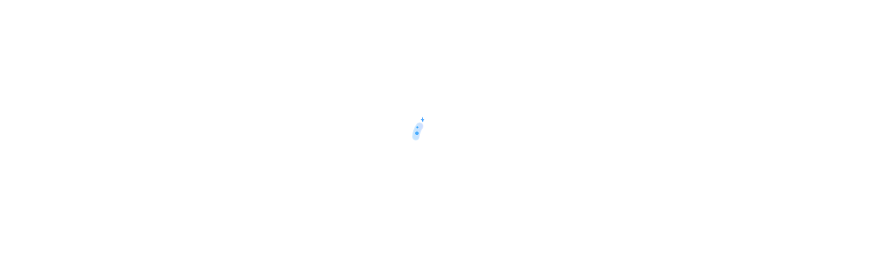

--- FILE ---
content_type: text/html; charset=utf-8
request_url: https://www.google.com/recaptcha/enterprise/anchor?ar=1&k=6Lc1FVkaAAAAACiMN5QXVQtFDuWndRFHQ5GnqTus&co=aHR0cHM6Ly9jZG4ucmVnaXN0ZXJkaXNuZXkuZ28uY29tOjQ0Mw..&hl=en&v=9TiwnJFHeuIw_s0wSd3fiKfN&size=invisible&anchor-ms=20000&execute-ms=30000&cb=jlff77nnsfu4
body_size: 48406
content:
<!DOCTYPE HTML><html dir="ltr" lang="en"><head><meta http-equiv="Content-Type" content="text/html; charset=UTF-8">
<meta http-equiv="X-UA-Compatible" content="IE=edge">
<title>reCAPTCHA</title>
<style type="text/css">
/* cyrillic-ext */
@font-face {
  font-family: 'Roboto';
  font-style: normal;
  font-weight: 400;
  font-stretch: 100%;
  src: url(//fonts.gstatic.com/s/roboto/v48/KFO7CnqEu92Fr1ME7kSn66aGLdTylUAMa3GUBHMdazTgWw.woff2) format('woff2');
  unicode-range: U+0460-052F, U+1C80-1C8A, U+20B4, U+2DE0-2DFF, U+A640-A69F, U+FE2E-FE2F;
}
/* cyrillic */
@font-face {
  font-family: 'Roboto';
  font-style: normal;
  font-weight: 400;
  font-stretch: 100%;
  src: url(//fonts.gstatic.com/s/roboto/v48/KFO7CnqEu92Fr1ME7kSn66aGLdTylUAMa3iUBHMdazTgWw.woff2) format('woff2');
  unicode-range: U+0301, U+0400-045F, U+0490-0491, U+04B0-04B1, U+2116;
}
/* greek-ext */
@font-face {
  font-family: 'Roboto';
  font-style: normal;
  font-weight: 400;
  font-stretch: 100%;
  src: url(//fonts.gstatic.com/s/roboto/v48/KFO7CnqEu92Fr1ME7kSn66aGLdTylUAMa3CUBHMdazTgWw.woff2) format('woff2');
  unicode-range: U+1F00-1FFF;
}
/* greek */
@font-face {
  font-family: 'Roboto';
  font-style: normal;
  font-weight: 400;
  font-stretch: 100%;
  src: url(//fonts.gstatic.com/s/roboto/v48/KFO7CnqEu92Fr1ME7kSn66aGLdTylUAMa3-UBHMdazTgWw.woff2) format('woff2');
  unicode-range: U+0370-0377, U+037A-037F, U+0384-038A, U+038C, U+038E-03A1, U+03A3-03FF;
}
/* math */
@font-face {
  font-family: 'Roboto';
  font-style: normal;
  font-weight: 400;
  font-stretch: 100%;
  src: url(//fonts.gstatic.com/s/roboto/v48/KFO7CnqEu92Fr1ME7kSn66aGLdTylUAMawCUBHMdazTgWw.woff2) format('woff2');
  unicode-range: U+0302-0303, U+0305, U+0307-0308, U+0310, U+0312, U+0315, U+031A, U+0326-0327, U+032C, U+032F-0330, U+0332-0333, U+0338, U+033A, U+0346, U+034D, U+0391-03A1, U+03A3-03A9, U+03B1-03C9, U+03D1, U+03D5-03D6, U+03F0-03F1, U+03F4-03F5, U+2016-2017, U+2034-2038, U+203C, U+2040, U+2043, U+2047, U+2050, U+2057, U+205F, U+2070-2071, U+2074-208E, U+2090-209C, U+20D0-20DC, U+20E1, U+20E5-20EF, U+2100-2112, U+2114-2115, U+2117-2121, U+2123-214F, U+2190, U+2192, U+2194-21AE, U+21B0-21E5, U+21F1-21F2, U+21F4-2211, U+2213-2214, U+2216-22FF, U+2308-230B, U+2310, U+2319, U+231C-2321, U+2336-237A, U+237C, U+2395, U+239B-23B7, U+23D0, U+23DC-23E1, U+2474-2475, U+25AF, U+25B3, U+25B7, U+25BD, U+25C1, U+25CA, U+25CC, U+25FB, U+266D-266F, U+27C0-27FF, U+2900-2AFF, U+2B0E-2B11, U+2B30-2B4C, U+2BFE, U+3030, U+FF5B, U+FF5D, U+1D400-1D7FF, U+1EE00-1EEFF;
}
/* symbols */
@font-face {
  font-family: 'Roboto';
  font-style: normal;
  font-weight: 400;
  font-stretch: 100%;
  src: url(//fonts.gstatic.com/s/roboto/v48/KFO7CnqEu92Fr1ME7kSn66aGLdTylUAMaxKUBHMdazTgWw.woff2) format('woff2');
  unicode-range: U+0001-000C, U+000E-001F, U+007F-009F, U+20DD-20E0, U+20E2-20E4, U+2150-218F, U+2190, U+2192, U+2194-2199, U+21AF, U+21E6-21F0, U+21F3, U+2218-2219, U+2299, U+22C4-22C6, U+2300-243F, U+2440-244A, U+2460-24FF, U+25A0-27BF, U+2800-28FF, U+2921-2922, U+2981, U+29BF, U+29EB, U+2B00-2BFF, U+4DC0-4DFF, U+FFF9-FFFB, U+10140-1018E, U+10190-1019C, U+101A0, U+101D0-101FD, U+102E0-102FB, U+10E60-10E7E, U+1D2C0-1D2D3, U+1D2E0-1D37F, U+1F000-1F0FF, U+1F100-1F1AD, U+1F1E6-1F1FF, U+1F30D-1F30F, U+1F315, U+1F31C, U+1F31E, U+1F320-1F32C, U+1F336, U+1F378, U+1F37D, U+1F382, U+1F393-1F39F, U+1F3A7-1F3A8, U+1F3AC-1F3AF, U+1F3C2, U+1F3C4-1F3C6, U+1F3CA-1F3CE, U+1F3D4-1F3E0, U+1F3ED, U+1F3F1-1F3F3, U+1F3F5-1F3F7, U+1F408, U+1F415, U+1F41F, U+1F426, U+1F43F, U+1F441-1F442, U+1F444, U+1F446-1F449, U+1F44C-1F44E, U+1F453, U+1F46A, U+1F47D, U+1F4A3, U+1F4B0, U+1F4B3, U+1F4B9, U+1F4BB, U+1F4BF, U+1F4C8-1F4CB, U+1F4D6, U+1F4DA, U+1F4DF, U+1F4E3-1F4E6, U+1F4EA-1F4ED, U+1F4F7, U+1F4F9-1F4FB, U+1F4FD-1F4FE, U+1F503, U+1F507-1F50B, U+1F50D, U+1F512-1F513, U+1F53E-1F54A, U+1F54F-1F5FA, U+1F610, U+1F650-1F67F, U+1F687, U+1F68D, U+1F691, U+1F694, U+1F698, U+1F6AD, U+1F6B2, U+1F6B9-1F6BA, U+1F6BC, U+1F6C6-1F6CF, U+1F6D3-1F6D7, U+1F6E0-1F6EA, U+1F6F0-1F6F3, U+1F6F7-1F6FC, U+1F700-1F7FF, U+1F800-1F80B, U+1F810-1F847, U+1F850-1F859, U+1F860-1F887, U+1F890-1F8AD, U+1F8B0-1F8BB, U+1F8C0-1F8C1, U+1F900-1F90B, U+1F93B, U+1F946, U+1F984, U+1F996, U+1F9E9, U+1FA00-1FA6F, U+1FA70-1FA7C, U+1FA80-1FA89, U+1FA8F-1FAC6, U+1FACE-1FADC, U+1FADF-1FAE9, U+1FAF0-1FAF8, U+1FB00-1FBFF;
}
/* vietnamese */
@font-face {
  font-family: 'Roboto';
  font-style: normal;
  font-weight: 400;
  font-stretch: 100%;
  src: url(//fonts.gstatic.com/s/roboto/v48/KFO7CnqEu92Fr1ME7kSn66aGLdTylUAMa3OUBHMdazTgWw.woff2) format('woff2');
  unicode-range: U+0102-0103, U+0110-0111, U+0128-0129, U+0168-0169, U+01A0-01A1, U+01AF-01B0, U+0300-0301, U+0303-0304, U+0308-0309, U+0323, U+0329, U+1EA0-1EF9, U+20AB;
}
/* latin-ext */
@font-face {
  font-family: 'Roboto';
  font-style: normal;
  font-weight: 400;
  font-stretch: 100%;
  src: url(//fonts.gstatic.com/s/roboto/v48/KFO7CnqEu92Fr1ME7kSn66aGLdTylUAMa3KUBHMdazTgWw.woff2) format('woff2');
  unicode-range: U+0100-02BA, U+02BD-02C5, U+02C7-02CC, U+02CE-02D7, U+02DD-02FF, U+0304, U+0308, U+0329, U+1D00-1DBF, U+1E00-1E9F, U+1EF2-1EFF, U+2020, U+20A0-20AB, U+20AD-20C0, U+2113, U+2C60-2C7F, U+A720-A7FF;
}
/* latin */
@font-face {
  font-family: 'Roboto';
  font-style: normal;
  font-weight: 400;
  font-stretch: 100%;
  src: url(//fonts.gstatic.com/s/roboto/v48/KFO7CnqEu92Fr1ME7kSn66aGLdTylUAMa3yUBHMdazQ.woff2) format('woff2');
  unicode-range: U+0000-00FF, U+0131, U+0152-0153, U+02BB-02BC, U+02C6, U+02DA, U+02DC, U+0304, U+0308, U+0329, U+2000-206F, U+20AC, U+2122, U+2191, U+2193, U+2212, U+2215, U+FEFF, U+FFFD;
}
/* cyrillic-ext */
@font-face {
  font-family: 'Roboto';
  font-style: normal;
  font-weight: 500;
  font-stretch: 100%;
  src: url(//fonts.gstatic.com/s/roboto/v48/KFO7CnqEu92Fr1ME7kSn66aGLdTylUAMa3GUBHMdazTgWw.woff2) format('woff2');
  unicode-range: U+0460-052F, U+1C80-1C8A, U+20B4, U+2DE0-2DFF, U+A640-A69F, U+FE2E-FE2F;
}
/* cyrillic */
@font-face {
  font-family: 'Roboto';
  font-style: normal;
  font-weight: 500;
  font-stretch: 100%;
  src: url(//fonts.gstatic.com/s/roboto/v48/KFO7CnqEu92Fr1ME7kSn66aGLdTylUAMa3iUBHMdazTgWw.woff2) format('woff2');
  unicode-range: U+0301, U+0400-045F, U+0490-0491, U+04B0-04B1, U+2116;
}
/* greek-ext */
@font-face {
  font-family: 'Roboto';
  font-style: normal;
  font-weight: 500;
  font-stretch: 100%;
  src: url(//fonts.gstatic.com/s/roboto/v48/KFO7CnqEu92Fr1ME7kSn66aGLdTylUAMa3CUBHMdazTgWw.woff2) format('woff2');
  unicode-range: U+1F00-1FFF;
}
/* greek */
@font-face {
  font-family: 'Roboto';
  font-style: normal;
  font-weight: 500;
  font-stretch: 100%;
  src: url(//fonts.gstatic.com/s/roboto/v48/KFO7CnqEu92Fr1ME7kSn66aGLdTylUAMa3-UBHMdazTgWw.woff2) format('woff2');
  unicode-range: U+0370-0377, U+037A-037F, U+0384-038A, U+038C, U+038E-03A1, U+03A3-03FF;
}
/* math */
@font-face {
  font-family: 'Roboto';
  font-style: normal;
  font-weight: 500;
  font-stretch: 100%;
  src: url(//fonts.gstatic.com/s/roboto/v48/KFO7CnqEu92Fr1ME7kSn66aGLdTylUAMawCUBHMdazTgWw.woff2) format('woff2');
  unicode-range: U+0302-0303, U+0305, U+0307-0308, U+0310, U+0312, U+0315, U+031A, U+0326-0327, U+032C, U+032F-0330, U+0332-0333, U+0338, U+033A, U+0346, U+034D, U+0391-03A1, U+03A3-03A9, U+03B1-03C9, U+03D1, U+03D5-03D6, U+03F0-03F1, U+03F4-03F5, U+2016-2017, U+2034-2038, U+203C, U+2040, U+2043, U+2047, U+2050, U+2057, U+205F, U+2070-2071, U+2074-208E, U+2090-209C, U+20D0-20DC, U+20E1, U+20E5-20EF, U+2100-2112, U+2114-2115, U+2117-2121, U+2123-214F, U+2190, U+2192, U+2194-21AE, U+21B0-21E5, U+21F1-21F2, U+21F4-2211, U+2213-2214, U+2216-22FF, U+2308-230B, U+2310, U+2319, U+231C-2321, U+2336-237A, U+237C, U+2395, U+239B-23B7, U+23D0, U+23DC-23E1, U+2474-2475, U+25AF, U+25B3, U+25B7, U+25BD, U+25C1, U+25CA, U+25CC, U+25FB, U+266D-266F, U+27C0-27FF, U+2900-2AFF, U+2B0E-2B11, U+2B30-2B4C, U+2BFE, U+3030, U+FF5B, U+FF5D, U+1D400-1D7FF, U+1EE00-1EEFF;
}
/* symbols */
@font-face {
  font-family: 'Roboto';
  font-style: normal;
  font-weight: 500;
  font-stretch: 100%;
  src: url(//fonts.gstatic.com/s/roboto/v48/KFO7CnqEu92Fr1ME7kSn66aGLdTylUAMaxKUBHMdazTgWw.woff2) format('woff2');
  unicode-range: U+0001-000C, U+000E-001F, U+007F-009F, U+20DD-20E0, U+20E2-20E4, U+2150-218F, U+2190, U+2192, U+2194-2199, U+21AF, U+21E6-21F0, U+21F3, U+2218-2219, U+2299, U+22C4-22C6, U+2300-243F, U+2440-244A, U+2460-24FF, U+25A0-27BF, U+2800-28FF, U+2921-2922, U+2981, U+29BF, U+29EB, U+2B00-2BFF, U+4DC0-4DFF, U+FFF9-FFFB, U+10140-1018E, U+10190-1019C, U+101A0, U+101D0-101FD, U+102E0-102FB, U+10E60-10E7E, U+1D2C0-1D2D3, U+1D2E0-1D37F, U+1F000-1F0FF, U+1F100-1F1AD, U+1F1E6-1F1FF, U+1F30D-1F30F, U+1F315, U+1F31C, U+1F31E, U+1F320-1F32C, U+1F336, U+1F378, U+1F37D, U+1F382, U+1F393-1F39F, U+1F3A7-1F3A8, U+1F3AC-1F3AF, U+1F3C2, U+1F3C4-1F3C6, U+1F3CA-1F3CE, U+1F3D4-1F3E0, U+1F3ED, U+1F3F1-1F3F3, U+1F3F5-1F3F7, U+1F408, U+1F415, U+1F41F, U+1F426, U+1F43F, U+1F441-1F442, U+1F444, U+1F446-1F449, U+1F44C-1F44E, U+1F453, U+1F46A, U+1F47D, U+1F4A3, U+1F4B0, U+1F4B3, U+1F4B9, U+1F4BB, U+1F4BF, U+1F4C8-1F4CB, U+1F4D6, U+1F4DA, U+1F4DF, U+1F4E3-1F4E6, U+1F4EA-1F4ED, U+1F4F7, U+1F4F9-1F4FB, U+1F4FD-1F4FE, U+1F503, U+1F507-1F50B, U+1F50D, U+1F512-1F513, U+1F53E-1F54A, U+1F54F-1F5FA, U+1F610, U+1F650-1F67F, U+1F687, U+1F68D, U+1F691, U+1F694, U+1F698, U+1F6AD, U+1F6B2, U+1F6B9-1F6BA, U+1F6BC, U+1F6C6-1F6CF, U+1F6D3-1F6D7, U+1F6E0-1F6EA, U+1F6F0-1F6F3, U+1F6F7-1F6FC, U+1F700-1F7FF, U+1F800-1F80B, U+1F810-1F847, U+1F850-1F859, U+1F860-1F887, U+1F890-1F8AD, U+1F8B0-1F8BB, U+1F8C0-1F8C1, U+1F900-1F90B, U+1F93B, U+1F946, U+1F984, U+1F996, U+1F9E9, U+1FA00-1FA6F, U+1FA70-1FA7C, U+1FA80-1FA89, U+1FA8F-1FAC6, U+1FACE-1FADC, U+1FADF-1FAE9, U+1FAF0-1FAF8, U+1FB00-1FBFF;
}
/* vietnamese */
@font-face {
  font-family: 'Roboto';
  font-style: normal;
  font-weight: 500;
  font-stretch: 100%;
  src: url(//fonts.gstatic.com/s/roboto/v48/KFO7CnqEu92Fr1ME7kSn66aGLdTylUAMa3OUBHMdazTgWw.woff2) format('woff2');
  unicode-range: U+0102-0103, U+0110-0111, U+0128-0129, U+0168-0169, U+01A0-01A1, U+01AF-01B0, U+0300-0301, U+0303-0304, U+0308-0309, U+0323, U+0329, U+1EA0-1EF9, U+20AB;
}
/* latin-ext */
@font-face {
  font-family: 'Roboto';
  font-style: normal;
  font-weight: 500;
  font-stretch: 100%;
  src: url(//fonts.gstatic.com/s/roboto/v48/KFO7CnqEu92Fr1ME7kSn66aGLdTylUAMa3KUBHMdazTgWw.woff2) format('woff2');
  unicode-range: U+0100-02BA, U+02BD-02C5, U+02C7-02CC, U+02CE-02D7, U+02DD-02FF, U+0304, U+0308, U+0329, U+1D00-1DBF, U+1E00-1E9F, U+1EF2-1EFF, U+2020, U+20A0-20AB, U+20AD-20C0, U+2113, U+2C60-2C7F, U+A720-A7FF;
}
/* latin */
@font-face {
  font-family: 'Roboto';
  font-style: normal;
  font-weight: 500;
  font-stretch: 100%;
  src: url(//fonts.gstatic.com/s/roboto/v48/KFO7CnqEu92Fr1ME7kSn66aGLdTylUAMa3yUBHMdazQ.woff2) format('woff2');
  unicode-range: U+0000-00FF, U+0131, U+0152-0153, U+02BB-02BC, U+02C6, U+02DA, U+02DC, U+0304, U+0308, U+0329, U+2000-206F, U+20AC, U+2122, U+2191, U+2193, U+2212, U+2215, U+FEFF, U+FFFD;
}
/* cyrillic-ext */
@font-face {
  font-family: 'Roboto';
  font-style: normal;
  font-weight: 900;
  font-stretch: 100%;
  src: url(//fonts.gstatic.com/s/roboto/v48/KFO7CnqEu92Fr1ME7kSn66aGLdTylUAMa3GUBHMdazTgWw.woff2) format('woff2');
  unicode-range: U+0460-052F, U+1C80-1C8A, U+20B4, U+2DE0-2DFF, U+A640-A69F, U+FE2E-FE2F;
}
/* cyrillic */
@font-face {
  font-family: 'Roboto';
  font-style: normal;
  font-weight: 900;
  font-stretch: 100%;
  src: url(//fonts.gstatic.com/s/roboto/v48/KFO7CnqEu92Fr1ME7kSn66aGLdTylUAMa3iUBHMdazTgWw.woff2) format('woff2');
  unicode-range: U+0301, U+0400-045F, U+0490-0491, U+04B0-04B1, U+2116;
}
/* greek-ext */
@font-face {
  font-family: 'Roboto';
  font-style: normal;
  font-weight: 900;
  font-stretch: 100%;
  src: url(//fonts.gstatic.com/s/roboto/v48/KFO7CnqEu92Fr1ME7kSn66aGLdTylUAMa3CUBHMdazTgWw.woff2) format('woff2');
  unicode-range: U+1F00-1FFF;
}
/* greek */
@font-face {
  font-family: 'Roboto';
  font-style: normal;
  font-weight: 900;
  font-stretch: 100%;
  src: url(//fonts.gstatic.com/s/roboto/v48/KFO7CnqEu92Fr1ME7kSn66aGLdTylUAMa3-UBHMdazTgWw.woff2) format('woff2');
  unicode-range: U+0370-0377, U+037A-037F, U+0384-038A, U+038C, U+038E-03A1, U+03A3-03FF;
}
/* math */
@font-face {
  font-family: 'Roboto';
  font-style: normal;
  font-weight: 900;
  font-stretch: 100%;
  src: url(//fonts.gstatic.com/s/roboto/v48/KFO7CnqEu92Fr1ME7kSn66aGLdTylUAMawCUBHMdazTgWw.woff2) format('woff2');
  unicode-range: U+0302-0303, U+0305, U+0307-0308, U+0310, U+0312, U+0315, U+031A, U+0326-0327, U+032C, U+032F-0330, U+0332-0333, U+0338, U+033A, U+0346, U+034D, U+0391-03A1, U+03A3-03A9, U+03B1-03C9, U+03D1, U+03D5-03D6, U+03F0-03F1, U+03F4-03F5, U+2016-2017, U+2034-2038, U+203C, U+2040, U+2043, U+2047, U+2050, U+2057, U+205F, U+2070-2071, U+2074-208E, U+2090-209C, U+20D0-20DC, U+20E1, U+20E5-20EF, U+2100-2112, U+2114-2115, U+2117-2121, U+2123-214F, U+2190, U+2192, U+2194-21AE, U+21B0-21E5, U+21F1-21F2, U+21F4-2211, U+2213-2214, U+2216-22FF, U+2308-230B, U+2310, U+2319, U+231C-2321, U+2336-237A, U+237C, U+2395, U+239B-23B7, U+23D0, U+23DC-23E1, U+2474-2475, U+25AF, U+25B3, U+25B7, U+25BD, U+25C1, U+25CA, U+25CC, U+25FB, U+266D-266F, U+27C0-27FF, U+2900-2AFF, U+2B0E-2B11, U+2B30-2B4C, U+2BFE, U+3030, U+FF5B, U+FF5D, U+1D400-1D7FF, U+1EE00-1EEFF;
}
/* symbols */
@font-face {
  font-family: 'Roboto';
  font-style: normal;
  font-weight: 900;
  font-stretch: 100%;
  src: url(//fonts.gstatic.com/s/roboto/v48/KFO7CnqEu92Fr1ME7kSn66aGLdTylUAMaxKUBHMdazTgWw.woff2) format('woff2');
  unicode-range: U+0001-000C, U+000E-001F, U+007F-009F, U+20DD-20E0, U+20E2-20E4, U+2150-218F, U+2190, U+2192, U+2194-2199, U+21AF, U+21E6-21F0, U+21F3, U+2218-2219, U+2299, U+22C4-22C6, U+2300-243F, U+2440-244A, U+2460-24FF, U+25A0-27BF, U+2800-28FF, U+2921-2922, U+2981, U+29BF, U+29EB, U+2B00-2BFF, U+4DC0-4DFF, U+FFF9-FFFB, U+10140-1018E, U+10190-1019C, U+101A0, U+101D0-101FD, U+102E0-102FB, U+10E60-10E7E, U+1D2C0-1D2D3, U+1D2E0-1D37F, U+1F000-1F0FF, U+1F100-1F1AD, U+1F1E6-1F1FF, U+1F30D-1F30F, U+1F315, U+1F31C, U+1F31E, U+1F320-1F32C, U+1F336, U+1F378, U+1F37D, U+1F382, U+1F393-1F39F, U+1F3A7-1F3A8, U+1F3AC-1F3AF, U+1F3C2, U+1F3C4-1F3C6, U+1F3CA-1F3CE, U+1F3D4-1F3E0, U+1F3ED, U+1F3F1-1F3F3, U+1F3F5-1F3F7, U+1F408, U+1F415, U+1F41F, U+1F426, U+1F43F, U+1F441-1F442, U+1F444, U+1F446-1F449, U+1F44C-1F44E, U+1F453, U+1F46A, U+1F47D, U+1F4A3, U+1F4B0, U+1F4B3, U+1F4B9, U+1F4BB, U+1F4BF, U+1F4C8-1F4CB, U+1F4D6, U+1F4DA, U+1F4DF, U+1F4E3-1F4E6, U+1F4EA-1F4ED, U+1F4F7, U+1F4F9-1F4FB, U+1F4FD-1F4FE, U+1F503, U+1F507-1F50B, U+1F50D, U+1F512-1F513, U+1F53E-1F54A, U+1F54F-1F5FA, U+1F610, U+1F650-1F67F, U+1F687, U+1F68D, U+1F691, U+1F694, U+1F698, U+1F6AD, U+1F6B2, U+1F6B9-1F6BA, U+1F6BC, U+1F6C6-1F6CF, U+1F6D3-1F6D7, U+1F6E0-1F6EA, U+1F6F0-1F6F3, U+1F6F7-1F6FC, U+1F700-1F7FF, U+1F800-1F80B, U+1F810-1F847, U+1F850-1F859, U+1F860-1F887, U+1F890-1F8AD, U+1F8B0-1F8BB, U+1F8C0-1F8C1, U+1F900-1F90B, U+1F93B, U+1F946, U+1F984, U+1F996, U+1F9E9, U+1FA00-1FA6F, U+1FA70-1FA7C, U+1FA80-1FA89, U+1FA8F-1FAC6, U+1FACE-1FADC, U+1FADF-1FAE9, U+1FAF0-1FAF8, U+1FB00-1FBFF;
}
/* vietnamese */
@font-face {
  font-family: 'Roboto';
  font-style: normal;
  font-weight: 900;
  font-stretch: 100%;
  src: url(//fonts.gstatic.com/s/roboto/v48/KFO7CnqEu92Fr1ME7kSn66aGLdTylUAMa3OUBHMdazTgWw.woff2) format('woff2');
  unicode-range: U+0102-0103, U+0110-0111, U+0128-0129, U+0168-0169, U+01A0-01A1, U+01AF-01B0, U+0300-0301, U+0303-0304, U+0308-0309, U+0323, U+0329, U+1EA0-1EF9, U+20AB;
}
/* latin-ext */
@font-face {
  font-family: 'Roboto';
  font-style: normal;
  font-weight: 900;
  font-stretch: 100%;
  src: url(//fonts.gstatic.com/s/roboto/v48/KFO7CnqEu92Fr1ME7kSn66aGLdTylUAMa3KUBHMdazTgWw.woff2) format('woff2');
  unicode-range: U+0100-02BA, U+02BD-02C5, U+02C7-02CC, U+02CE-02D7, U+02DD-02FF, U+0304, U+0308, U+0329, U+1D00-1DBF, U+1E00-1E9F, U+1EF2-1EFF, U+2020, U+20A0-20AB, U+20AD-20C0, U+2113, U+2C60-2C7F, U+A720-A7FF;
}
/* latin */
@font-face {
  font-family: 'Roboto';
  font-style: normal;
  font-weight: 900;
  font-stretch: 100%;
  src: url(//fonts.gstatic.com/s/roboto/v48/KFO7CnqEu92Fr1ME7kSn66aGLdTylUAMa3yUBHMdazQ.woff2) format('woff2');
  unicode-range: U+0000-00FF, U+0131, U+0152-0153, U+02BB-02BC, U+02C6, U+02DA, U+02DC, U+0304, U+0308, U+0329, U+2000-206F, U+20AC, U+2122, U+2191, U+2193, U+2212, U+2215, U+FEFF, U+FFFD;
}

</style>
<link rel="stylesheet" type="text/css" href="https://www.gstatic.com/recaptcha/releases/9TiwnJFHeuIw_s0wSd3fiKfN/styles__ltr.css">
<script nonce="8HOSAJesO19orgLO3X3mSg" type="text/javascript">window['__recaptcha_api'] = 'https://www.google.com/recaptcha/enterprise/';</script>
<script type="text/javascript" src="https://www.gstatic.com/recaptcha/releases/9TiwnJFHeuIw_s0wSd3fiKfN/recaptcha__en.js" nonce="8HOSAJesO19orgLO3X3mSg">
      
    </script></head>
<body><div id="rc-anchor-alert" class="rc-anchor-alert"></div>
<input type="hidden" id="recaptcha-token" value="[base64]">
<script type="text/javascript" nonce="8HOSAJesO19orgLO3X3mSg">
      recaptcha.anchor.Main.init("[\x22ainput\x22,[\x22bgdata\x22,\x22\x22,\[base64]/[base64]/[base64]/[base64]/[base64]/[base64]/[base64]/[base64]/[base64]/[base64]\\u003d\x22,\[base64]\x22,\[base64]/w6RywprDqn3DvMK8Pm03QTUrw6QBN1x9woM7MMO1NlJWSyLCicKfw77DsMKQwp92w6ZfwrhlcH/DoWbCvsKNaCJvwrxpQcOIScKCwrI3YsKfwpQgw5lGH0kCw5U9w58CeMOGIVzCiS3Cghp/w7zDh8Kswp3CnMKpw7zDkhnCu0PDmcKdbsKuw7/[base64]/woDDncO4wrjCjsKELwjDvmbDrsOTNcOIw7hsQmE6YRbDn1pxwpHDhWpwf8O9wozCicOjajsRwpQmwp/[base64]/[base64]/SF4SwpLDthfDhSPDnW3CnsK9wpvDs8OSNMOVD8OZwrhMb398TMKawoPCg8OqZcOzAXlWDcKIw5Zpw7zDiFIewr7DicOFwpIVwp9Cw7TCiy7Dp2zDnULCtcKubMK+CiJ4wrnDq07DrDsBfH7CqDzCgMOzwqbDiMOzZHRGwoHDi8KOK3vCosOLw4Fjw49gUMKPFMO/JsKFwqBWb8OUw5FIwobDgEp/LRpSI8OZwpRaOsOcbjkiJQMWcMKARMOjwoM3w5EDwotzV8OyLMK+KsOMRU7CvhRAw75ww6PChMKmYSxlXcKNwoBvI3DDqXPCo3vDhgRKBwbCngwdccKYCsKDTU/CqMK7wpPCpknDvsOVw4xSQgJnwqlew4bCjUdjw4DDnHMlcSDDnMKLJAROw5lEwo8Ow7/CtzpLwobDqMKLDiA8Hy52w7U+wqfDvSgCZsObTAwCw4/[base64]/[base64]/DiMOwwrgBK8KIw55owpPCrMOAMcOMwrtkwog8YVtXLjohwpLCrcKZc8Kpw7Qdw5bDusKsIsOLw6zCqzPCsTnDmTwewrcECcOFwo/[base64]/w6Zmw6IsPRsCNsOjGhfDgA/[base64]/DoAbCiXPClipAw7zClsKKdELChBE6TlfDpMOlVMOvJijDohnDusKERsKiOsOkw5bDrH0Sw5bDkMKbOgUZw6bDmCLDu2lRwo4NwoLDvG1WExnCvDrCvjoweyfDhVLDin/CvnTDg1QVRFseJxnDtRkiTH8kw4cVNsODdwolZ2vCrmZZwrwIRsOAUMKnR3prMMOjwp3CrntMdcKWV8OOfMOMw6QZw7BVw7jCpyEvwrFewqXDgg/Co8KdCF/Cpy0Xw5/CuMO9woJDw6hZw7NjHMKGw5FYw47Dr0vDlV4XbAJrwpLCtsK9asOeYsORbMOsw4bDtC7CrEbCqMKRUE0vdVPDg298AMKuCz1/CcKbMsOyakUnDQsASsKNw7glw4krw47Dq8KJFMOKwrI1w4LCvmt4w7BOSMOjwrM6fEMWw4QPasODw7tdDMKwwrDDrsKPw58mwrouwq9MWyI8DsORwqcSAcKCwrnDi8Kcw7JDAsK7ABkpwqgkBsKfw7jDtggNw43DqiYrwroBwr/DtsOww6PCtsKkw7vCnnNtwobCrTRyAQjCocKCw5QQEm90LC3CoUXCvyhRwpNgwqTDv1A6w4vDshDCpV7DjMK3Px7Dv0PCnjdgTEjDsMOxWhFBw7vDmEXDnzDDu0pZw73DvcOywpTDtD5Tw4A0Y8OoK8OQw7HCmsOOe8KkTcKNwq/DjMK/DcOGDsOKQcOOw5vChcORw601wovDpQMnw6dswpBFw7k/[base64]/O8O3wrxhw5UQD1MIw5MPVgvCv8K4DydNw7/DvSLDpMKswqrCpsKuwrbDisKjHcKPZ8K8wp8eAhluBSTCnMK3T8OKQsKnDsKfwrHDhDjDmiTDjnJDbUgvL8K3RhjCkA/Dg1rCg8OaKMOFNcOwwrYycFDDo8OYw67DjMKoPsKfwrp/w6PDm0XCnQJ9OGhlwpvDosOGw7jCg8KGwqkdw7htEMK0B1nCpcKXw4E0wrfCslXCh11jw4LDn3x2JsK/w6jDsWxOwpkJE8Kuw5VnOAZdQzFFSMK6Mn8VSsOVwpsLaFdmw5pIwoLDn8KlYMOWw4zDq0jCg8K/[base64]/[base64]/Dl8K7TkNiGWbCkg/DpVwJYG52w5HCvUVffcKqaMKPOz3Cq8O4w7bDrTXDmcOcFnbDisKzwrtZw7MQQ2p5fhLDmsODO8OcW2dyScOMw6RMw4zDqw/DnQhiw4jDpcOIX8OrTHDDkmsvw5NUwrbCn8KqUmDDun09AsKCwp3DjsKHGMOrw6LCplLDjxw+ecKxQAtYdsKWVcKawp4Ww5EjwpvCucKpw7rCqSwzw57Cmm9iSsO9wpwTJcKZEmEGa8OOw73DqcOkw5zCuWDDg8KrworDt1TDm2zDhifDvcKMGHDDozfCsQ/[base64]/HsOyJsKuwpjDl1TCiDBXw4zDr8O+w7/Dlz7DhEMZw41saH3CtiFWY8OHw7Bww5zDncKMShMACsOgC8OiwojDvMKHw4jCo8OcMDnDksOhXMKJw4zDljzCvMKjI2ZSwqc4wrLDpMKuw4ckFsKUSw/DlcKdw6TCoVrDjsOieMOJw6p9LxsKLURscRJnwr3Di8KiXwlbwrvDlWgZwrdgU8Kkw5XCr8Kfwo/CnHwDOAoSbhd/FGhKw47DgCcWKcKlw4dPw5LDghBidcOEFMKzf8KFwq3CksO3Q3hWfl3DnXsFa8OSVEPCsX0qwqrDt8KGU8O8wrnCsnLCusKZw7R8wrxmFsKHwqHDl8KYw6Vaw7HCoMKXwq/DpFTCvHzCmjLCisKfwovCijzChcOGw5jDi8KUBhkow4BVwqNHf8KANAfDi8K6JzLDksOEdF3CkRTCu8OsXcOAO1JNwozDqWY8w4ddwo8awq/DqxzDgsKJScKEw605EGBIAMOnfsKGHkDCgXhsw40UZXhjw7rCisKEfAHCo2vCt8OAOWXDksOIRSRWNsKaw6bCojtsw5jDg8Kew4fCuE4LcMOoYzACfBsfw4ovaQZSWsK3w6RlPW54cmLDs8KYw5rCj8KIw7p4VjY/wr7CuXnCkDXDmMKIwrp9LcKmQnh+w5JGA8KNwoUmG8Ogw5MCw6nDo1zCucOXHcOAccK0EsKTZsOHRsOlwrkNEQrCkkLDrxkXw4Jowo4/MFU9N8ObP8OKS8ONeMO9NMObwqjChnPDo8KbwqoecMO6LcKzwrAkL8ORYsOQwqrCszMmwoZabTnDk8KoTcOGCsOvwoBTw77CtcORYQMEU8KDNMKBWsKEMBNECcKLw7DCnhHDisK/wrJ+FsOjGlArc8KSwpPCmMOKQ8O8w5pBP8ODw5FeX07DjH/CisO8wpBKb8Ksw7NqJwFbwoYwDMOBE8OZw6sUQcKpMi1QwrDCo8KHwpl/w4LDncK/GUzCvnbCjmoRFcKLw4k2w6/[base64]/DvMOyw7PDmsKuK8KEw40HUMKMwqLDrRrCh8KoFsKSw64Xw6LDlBYYclzCpcKlDVRPGsOVHhFPEDbDgijDr8ORw7HDgCY8HTUQJwTDiMKeWcKqaWk9wrtRd8O0w7NFV8OUBcOJw4VyEnwmwo3DhsOuGQHDusK2wo5UwpHCp8Oow6TDuR/CpcOcwpISb8OgAF3DrsOGw6PDkkZmO8OKw5lKwoLDsBxOw4nDq8K1w6nDvcKpw58Dw4rCmsOKwop2KzFxIUkURA7CoRtIDWUcIwsAwrg1w6FKaMO6w44BPDbDncOQB8K4wro2w40Dw4nCgsKrQwlvKkbDtGYZw5HDmx0rw6XDt8OpEsKYNBLDl8O+RlfCrFsgcx/DuMKhwqYhVcKrwoYQwr9iwrFow6HDgsKBfMOkwoQFw7x3csOrJcKaw6fDoMKnPTV/[base64]/DojrDtMKqwp9HWsOtwrdgP8K3WsOKCcKgfVbCsmnDjsKcFTDDtMKhMRU/D8K+OyZWSMO4BDLDg8Kww4c8w7jCpMKTwqESwpwsw5bDpFHCiUjCuMKAIsKGFxPCrsKwJV/[base64]/B8O+VHl5XMKDGRRVLRRxVMKWNQ7DgQ7Dmh4qUGPCi0YSwqpRwoQGw7zCisKGw7PCisKPZsOHEGzDvlHDsjg1HMKUTsKLRy1Uw4LDoTNUU8Kfw4ojwpwqwpVlwp4xw7zDisOrXsOyW8KnSjECwpR3wpoVw6LDrykHFW/CqW84MxFyw51haTM1wol6STLDvsKFGCk7D2w7w7/Cmz4ZV8KIw5AjwoXCmMOzSghHwovDtBl3w50WIkzDnmJ8MsKFw7Rrw6LDtsOuWMOjVwnDun06wpHCgsKaKXlVw43DjEoYw5fCqnTDgsK8wrlGC8KhwqVEQcOTaDXDvTNowrkWw78JwoHCjy7Cg8KROkbDjTPDhg7ChR/[base64]/CqhkfwqAGVMOGMVTDqW4gY2XCiMO2d3EDw7tSw6kgwqIXwqk3ZcOsAcKfw4gBwpN5EMKvbMKGwpUzw5fCpExPwo97wqvDtcKCw7/Cnj1tw6/CncODKMOBw5XCt8O6wrUfDgluIMONFsK8MxFcw5BFFsOrwqzDkjQ1Bl/CgsKJwq8/GsKpYVfCsMKNOn5Ywop2w77DokLCqm1uD0nCj8KCdMOZwrkCYVdNRDZ9Q8Kyw4MIPsO1P8OaZyQewq3DpcOawrdbP3TCo0zDvcOvFGJkSMKsSjnCmV/DrnxMEGIxw57Dt8KPwq/CsUXDv8ODwrAgD8Kvw4PCr1fCusKsb8Kewp8XGMKBwqnDplDDpwTCpcK8wqnDnRDDosKrHMK3w4LCoVQcJ8KcwqB4MMOiWT5qRMKww7Mrwqcbw4LDlXwCwp/DnHhmX1MiE8KoDjAFGXXDpxh8Ugp0GBQMaBHDnTLDvSnCrS/DpMKUNAvDg33DrHZZwpHDnhpTwqAww53DsEHDrFVGDkXCu2IgwqrDnXjDmcOIe2zDgTtDwpBSOVvCg8KOw5xAw53Cmwg3JjwWwps1bMOSGk7CgsOmw6VpccKeA8Omw44BwrFmwrhOw7fCn8OZUSTCri/CvMO5VcKXw6ESw6DDjMOaw6jCgz7ClUXDggAwMMKMwoU6woE0wpNSY8OLdMOmwo7CkcKrbA7Dk3nDusO4w77ChFPCg8KZwoBwwoVRwq8/wq5SXcKDR2XCqsOTYkF7AcKXw4teTnM+wpAuwonDo0FYbcOfwooUw5h+FcKTX8ONwr3DksKmelXDpSDCg3jDsMO8IcKAwo4ENg7DtR7ChMOzwrLCqsKDw4jCr2rDqsOuwpjDjsORwobClMOnE8KvcUBhFGPCrsKZw6/CqARAdjlwO8OECDQ1w6zDmRHDvMO+wpfDrMKjw5rDnR3DhSMPw7nCqTLDkUEtw4bCucKoWsKNw7fDucOpw4MQwqQ2w7/CtEM8w6d4w4cAIMKWw6HCt8KmKMOtwpbCqwfDosO/w5HCq8OsclrDs8Kewpo4woluw4kLw6Aaw4bDg1/CssKUw6LDrsO6w5jDhMONw7NJw7bDoQvDrVodwr7DkCnCvMOoBTxBTFTDsV3CvlExOHQHw6zCnsKMwr/[base64]/aMOWesK+w4nDlEQERB4ew6nCvQV0wp3CqMKGw5VjK8Ojw6hSw4/CvcKXwrRPw6QVNhhRAsOUw6oFwotOW0vDtcK7PRQYw6hLVmLCqsKawo5hU8OcwrXDlHZkwqBow4nDlWjDsF0+w4nDgxFvM1piXi5AAMOQwp4Aw59sbsKvwqo8wplNWxvCkMKIw5hFw5BYF8Oow4/DvDMUwp/DmlLDhQVzMm9xw4JSQsOnKMK/w54fw583LMKzw5DCqWfCphHCt8Oyw6bCn8OWc1TDsyvDtCR+wotbw4BhL1ctwrLDjcOeA19nIcOCw6ZKa3Y6wpEILyvCkgVyWsO1w5Q3wpF6esO6VMOuDUARwo7DgFtxVFQ9A8ODwrouW8OBwovCiFc/w7zDkcOTw6gQw686wpPDl8Khw4DCocKaEGzCo8OJwoAfwpoEwptdwol/ecKpd8Kxw5cLwpFBHSHCqjzCgcKPeMKjdjsEw6slQsKgDxrCuDJQG8O7K8K6TcK5YMO3wp7Dr8OOw6zCksKGOMORVcOowpTCtUYSwo/DnnPDj8KZS1HCggRYLcOQAcKbw5TDvCNRfcKie8KDwrpcSsOiCAEjW3zDkwcRw4bDoMKTw6tEwqIjP3xDXyTCvmzDqMK1w6kIBGl7wpzDtAnDo3RaawcnV8OowrVkXRJ4KMOCw7PDpMO/f8Kkw6VqR20/I8OLw6AlJMK3w5XDtMOyBcKycgBlw7XDg23Ck8K4KQDCq8KaCit3wrnCi0XDshrDjyITw4B2w4QHwrJAw6XCqFnDoQvDi1Z9w4I/w6IRw6rDjsKKwovCm8OVNmzDicOhbw0Hw5B3wplYwo9Rw7MyBXdXw63Do8ONwqfCvcKbwoNvUmJzwqhzJ0rDusOewpDCt8Kqwo4sw70zLXlkCAlzRXp5wpBNwpvCpcONwpfCqibDs8K0w4XDtVlhw5xOw7V2w4/DvDXDhMKsw4rCgMOrw6jCnQJmEMO/a8OGw68MT8OkwqLCisO3EMOZZsKlwr7CjUUvw51ow5/DoMOcMcOJMDrCssO5wrASw6vCnsO/woLDsVoVwq7DscO6w70BwpDCtGh3wrZcCcOgwp7DrcK+ZDnDmcOew5BtQcOCJsOlwpHDn3TDnzwbwqfDq1Igw55CE8K3woEbJMK+cMODLklpw4xvScOMDMKfNcKFZMKoeMKKfx5DwpRKwp3CjcOdwpjDmsOpLcO/ZcO/[base64]/[base64]/ChsKCw4E3w6sGS8ONwqJdwrTChsODw60PwrTDu8KCw7TCsGXDnQ43wq/[base64]/ecOnw4ZtwoIAbiHDjcO0w7M/XwhMwpxEBwfCtiLChADCmRZPw7USVcOwwo7DsghqwpdqL03DtCfCnMO8A2RVw4UgRsKHwrgyRMK/w45MGlTDoVXDogdeworDt8Kgw7Atw5p0MDPDssOTw5nDlg0uwoLCiy/DmcO3DXlDwoMrLMOOw4pCAcOVZMKVX8O8w6rCk8KYw64IEMOQwqgWDR7DiAcNHyjDmg9TTcK5MsOUYjEZw551wrHDjsOmGMOSw7jDq8KXU8ONYcKvQcK/wrrCi2bDmARedA0Fwr3CscKdE8O8w5zCucKhF2o/dgBQAMOMEFDCg8Otd1PCkW90QsKWw67Cu8Orwr9yIMKWIMK6wosew54WSQzCnMODw77CgcKKcRQfw54ew5jCvcK0f8K7H8OjcMOYJcOKKyVTwr8eS342KzTCs2xxwo/[base64]/Ds8OMw4DDllsRKxI9w4TChcKaw7xvwrHDmGXCrC9nw4PCrg8QwpMIVGYkYkfDicKbwonCqcKUw55gQXPCrQ0NwpFBUMOWMcKjwr/[base64]/DsiZfw5pcEcORw4w3UWDDoTVbH3Z7w45RwqgDf8KJBzFYRcKMX3LDuUgHbMOgw4cKw47DrMOYdMK6wrPCg8K4w6pmKCXCg8OBwrbCuEfDoW44wrZLw5lswqbCk3/[base64]/Dvj4qw4PCuMKeLcOnH8KDw6JGMcK3wrszwrXCjcKCTBJESMKvM8Ohw5TDh0Flw54jwo/DrF/[base64]/[base64]/Z8Kmw7oCGBIfCFhKbMOSLjjCl8KUcsO7w5rCqcOhG8OywqU4wqrCrsOawpYYwo52YcO5M3F9w6N0H8K0w4pTw580wrbDgsOfwp/CrFLDh8K6EMKcb0QgRB97bsOVGsOBwo9VwpfDgsKpwr/Cp8K5w6vClW90TxsgORZGeghOw5vCiMObOcOCTyXCumTDj8OSwrrDvxjDn8KcwoxzLkHDhxUwwoBgLMOyw61bw6hUEVfCq8OrU8O+w70QZwxEw6jDssOKGT7DgsO7w6PDs2fDqMKiI2AXwqxrw7ofa8KWwolYSm/CtRt6w5ckS8OgWGfCvDPCijDCjF1hI8KxOMKoQMOqJ8ODXcOfw40UIHRpMCfCpMOvVjfDvcKfw4DDuRPCh8K6w65+SiPDp27Cokltwo49SsKvQ8Orwo9/[base64]/wrXCqXxYwo1bwpPCkcKZXQDDkMKWwrPCj3XDniViwpTCisKRUMOew4rCscKFwo15wrJIdMOPG8KnFcOzwqnCp8Kpw4fDt0DCiiDDksOKE8KJw4rCpsOYScK9wq54cwbCkkjDn1FZw6rDpFVNw4nDs8KWJ8KPScKJNg/[base64]/CvcOgcCvCnnvCs8Kzw4o3wq3CnMKNEhQlAHVIwp3ChWJkKzLCpF5ww4XDkcKSw50hJ8Orw4dGwqRVwrAJaw3Dk8KhwrRPKsKDwrcsH8KHwqBQwrzCsg5eIsKswqHCgMOzw7R4wr3CvBDDvlxdECo/[base64]/[base64]/w4xSPMK1worCkiHDuxXCpEXDrhLDgXXChxnDg3gnAQTDmQ1YTgQEGcKXSA3DgcOZwpnDqsKxwrRqw7hvwq3DsWvDm2tPZ8KZZCwTdg/[base64]/CnW4fw5MsdgBWTQxBAcKAEcKZNsOOc8O9RSkowpMfwpnClsKlHMOGfMOVwr8aHcOKw7Qgw4vCjcKYwo9Uw6ExwqfDjR00ai3DjMKJQcKdwpPDhcK8GcKQecONDGbDocK6w7TCjyR1wo3Dp8OtLMOsw78IKsOMw4/CpBJSHk8zwqsjVG/DmlZ7w4HCgMK+wr0SwoTDlMOWwpzCt8KETE/CiW3DhSDDh8K+w7FJa8KYUMKUwqd/[base64]/[base64]/[base64]/w6PCpUbCtz9DF8KZw4YAOTjCisOowohuKSVfwo0Vc8K8aQ/[base64]/wr7Ch8KvwrrDnj3CiMK1wqnCrcKtR8OSWEwKOxZwDVnDinoCw6TCoWXCh8OJewQCVMKXFCzDtAHCsUXDnMOdcsKlQR7CqMKTRDjDhMOzBcOML2XCpV/DuCzDvRN6XMKGwq92w4TCpMKvw6PCqA3CrWpGMh5fFD9FXcKDBx11w5PDi8OIUQ9EWcOwJH4bw7fDoMKYw6Zjw7DDmSHCqhzDgMOUFGfDsXwfPlAKKXY5w7Uaw7LCjW/Cr8OswrLCqA4EwoXCohABw6/[base64]/DiDMIKHBIwohQQcOQw6Qmw6jCpCvDljDCvlsYXHnCoMOww5PDl8OXeBbCgUTCuXPDhD7Cs8K3HcO/MMOzw5VXT8KBwpYhdMKzwrE5aMOpw4t2XlJ8TlXCt8OkGwfChDrDr1nDmQLCoBBhMMKMWQkXw6PDgsKSw4kkwpVCHsOEcxjDlQfCksKAw5hjX13DuMOMwpg6aMOTwqvDhMK5KsOhwpDCggYbwr/Dp2BnCMOawpXCk8OUBMKZDsO1w44mWcKEw4FRWsO4wr/Dlx3CssKZN3rCp8KzQsOUM8OFw4zDksO3cS7Dh8OlwoXDrcO+Q8K+wrfDgcKcw5Inwpo5HjAnw6BEGWEJAQTDjCfCn8OFI8KEIcOrw5E1WcOsCMK3wp44woLCkcK4wqnDoALDscOWWcKpYjlHVxjDmcOoNcONw7/DtcK8wohOw5zDkjwdGG7CtSZBRXcoGg0cw7wbG8O/w5NCEh3DijnCiMOcwp1/wpdAH8OUH2HDrDksX8KWVB9cwoXCpcOQNMOIWU0Hw4V6NizCusKJOF/Dqm8Xw6/CrcKBw68Mw6XDrsKhCMOnXlbDiXvCssO5wqjCu0IYw5/DjsOhwrbCkT4uwpYOw5pxfcK+GcKMwonDpU9hwokwwpHDgTE2w4LDucKZRAbDjcO9DcOmVDI6IW3CkAt4wp7DrsOmWMO1wrjCiMKWLiUbwpltwrUQNMOZPcKtAhZfJMO5fnE2wpsnOsOqw5/DjH1LZcKGacKUMMKww4lFwo0mwqDDrsOIw7XCqQYOQk3CkcK5w5Yow74MFybDk0PCtcOWDzbDtsKZwpHCgMK+w5vDhysgXEEcw41owpLDl8KSwoUUNsOlwo7DmTFMwoHCiELDvTXDiMK+w6EvwrMHXmtqwrNiG8KTwoQQSlPClTrCoUF5w4l/wqlkKUTDoBjDpcKSwoQ7NsObwqjCn8OscCNcw7ZuckIKw64OHMKmwqN9wqhIwpkFcsKIBMKAwr9RUBFvLE/[base64]/ChQfCqSxlJUkPwqpuwoLCjER7wophw6ZCRG/ChMOjBcOBwr/DiU8gSwt3VTvDgcOUwrLDq8Kxw6twRMOZMmdjwofDpDdSw7/CsMKrNybDlsKewqw4fQDCiQUIwqsgw4vCiGc/TcOwUHtrw60KV8Kuwoc9wq5YcMOfd8O1w455LAjDpH/[base64]/w5QUbMKofy9LRWxHw5ZwwoXCpSZRw5DCj8OCK2DDg8O/w6rDvsOHwqPDpsKewqNXwrRFw5LDp3RawovDhWsTw6DDssKvwpt8w4vCoS87w7DCvzjCmcOOwqxXw4lCd8OoBWlOwoDDgw/ChlrDqEPDnU/[base64]/w4vDkcK/wrDDpsKUw6PCnHfDqF3DncKdwpfCpcOcw6rCl3bChsK+SsK4NUnDqcOHw7DDqsOPw5DDnMOQwp0RMMKhwp0pEFQGwoxywpEbG8O5w5bDs0zCjMKzw7bCt8KJEXV1w5BAwpXCjcOwwro/[base64]/w7/Dmn9ITMKHOMOlw5LCucO6Kz1CKUfCrUwWwrXDmEdKw5bCi2HCkm5fw78fC0jClcOXwpYMw73Dsm9BJMKfJsKnLcK2fSlFFMKnUsOIw4pjeibDj3rCu8KHWG9pZAZvw4QkesKuw7h4wp3Ch1NbwrHDjSXDqsODw5PCsCjDuijDoEVUwpvDqzgMRcOPIkXCgC/[base64]/w7bCh8Klw4JbN8K+BQ3CisKqaA/Cj1DDk8OEwpLDghQowqzCvcO0ScOWSsOCwpFoa0Zmw5HDvsOVwoMbSUjDicKBwrXCuGEsw5DDg8KgTXDDmcKEOhrCjsKKMgbCjwo4wrjCjnnDt2NpwrxjIsK0dmFhwr/DmcKEw5bDmsOJw4nDjTAROcKgw6DCn8KlGXJ/[base64]/CrcOww67CqsOVwo/[base64]/Cs8K0w73DmUo7wroew4fCu8Orwr8Gc8Kpw7fCvm/Di0DCgMKzw7FNccKKwqERw63DjMKDwrHCowrCoWEmKMOdwoJ0V8KAEcKoRi5Ma3xiw67DpMKpQWoHW8O5w7lRw5ohw78JOS8XYTIVP8K/asORwofDpMKDwojCrXbDu8OcK8KGD8KlLMKUw43DgMKiw7PCvyvCnDsqIE1MR0rCnsOlS8O+IMKvEsK6wpEWPn5SW2jCgl/DtVVNwqHDvXB4Y8K2wr/DjsKkwqpuw4M1wrLDn8KKw77CtcOAMcKZw43Dj8KJwqtaY2vClsOswrfDvMO+FHnCqsKBwoPDvMOTK0rDlUEAwodXYcKqwp/[base64]/CoMOZw59qSMKpZsOmCcKdw5DCnGbCvcO5KmbDvAvCrxYzwofCicK2K8O1wpEhwqg2OkQ4wogfEcOHw5c7A0URwocwwrPDhU7CgcKyDTs5w6jCqDc3JMOvwrjDkcORwrnCuXjDl8KeWT1Gwp3Dl0hTP8OzwqJiwpvCv8OUw4l/w4crwr/Co0pBQhfCisOgIjNQw7/CisK6IBZcwqvCsyzCqCcddjrCt3IhOR7Dvk7DnRwNQEfCocK7wq7CuhTCu3NQKsOiwpkUNMOewoUCw5zChsOCHFBewrzCj1vCglDDqEzCjQkMc8OJOsOpwooqw5rDrBZ3wrbCiMKFw5vCrAnDuRBCEE7CgMOkw546J09oIMKbw7rDiijDkBVbcC/DisKqw6TCkcO5ZsOaw4PCgQkOwoMbaHZwfmbDgcK1a8K8w41yw5LCpDHDhFbDs054RcKmdip/eFUnTcKWKMO9w4vDuivCmcKAw6NBwobDlznDk8OWUsOqA8OLdFdDaDohw5UfV1bCt8KcQ242w6rDrUFAXcKvTkHDkArDnGc0IsOqPCzDh8O1wpnChClLwo7DjxIoM8OQImAtRG/CncKvwrZTXDHDlcKrwoTCm8KiwqcYwojDp8OvwpfDuFXDl8Kxw6zDrCXCmMOpw4fDh8O8R2/DpcKqDMKZwqsQdsOtG8OnP8OTJkoGw65gDsOgTWbDmV7DkmbCpsOpak7CtFDCtMOdw5fDh1zDnMOwwrcNPFEmwrMrw7QYworCgsKAVMK/[base64]/wph6GMKPw4jDusKGFhlrw6rCviFrURt7w7nCucO7DcK8VSzDl2ZIwp8RPnfCk8Khw5lvfmNbTsOTw4kLaMOTccKOwrFNwocGQ2bDnVx2wqbDtsKHCzB8w7AhwpltFsKjw67CvE/DpcO4Y8O6wo7CoDleDhXCkMOgwqjCtjLDnmU3wop7YFnDncOywrInHMO4PMKiXXxzwpHChVEXw40DIFXDt8KfIk5aw6hyw5bCqsOxw7A/wojCscOsbMKqwpkgQwYuLxpVb8OFDMOpwootw4sFw6sRS8OfZWxOKiYSwp/[base64]/[base64]/w68qw7LDlMOQYsOZL8O8wqjDq8OFwovCu3A/w77CgsKCcTouD8KYHmvDsxfCsQbCicORYMOuw5bCnsOZdWrDucKsw40efMKdw4XDgwLCkcKlNnjCimLCnBrDrGTDksOEwqt1w6nCpz/Dg1gdwq0Ow6RKA8KrU8Osw5VwwotewrDCl1PDnUkzw5XDuivCukvDkDkgwoTDqcKew5YISR/DkTXCu8OKw6ACwo7CosONwqnCmmDCi8OSwqXDssODw5k6LQDCkl/Dp1EGMU7DjGMlw48Sw6fCm2DCuWXCssK8wqTDvCMmwrrCmcK2w5EZf8OqwrlGLhPDlU0IHMKxw7wRwqLCqsOBwo/[base64]/CjMKeVcOGeAwwwrAAbsKJw6rCqQ3CqcOETcOuV1zDn0B2DsOaw4FdwqDDt8KednZ4ISV2w75ww6kJO8KYwpxBwrHDpFB8wrbCkFRswoTCgQEEZMOaw7vDj8KLw7rCp31XWxfCpcOgCmlcOMK/fiLCt37ClsOaWELCvgYVL3HDqRrCu8KBw6PDq8ODLk3CrA0/[base64]/wqrDgRTCuhrDisKWwr1uMTQ6C8OLLFFbw5p5w79tTsKxw4JCUHDCh8Ofw5/DlcOCecOVwoxiXhPCqmfCnsKgaMOTw7zDh8KrwrbCuMO6wr7CgG1uwpwZeGPDhEVQZnTDnxjCqcK6w6bDhWpNwpRqw5oOwrJKTcKvWcO6QDjDssOpwrBCLyEBVMOLA2M5UcKqw5tjZcOPesKGWcKpLl3Dn2BwbcKPw4JvwrjDucK/[base64]/CsDoAw5zDixXDuXDCnjLDnATDkEk1wqLDug/DrcO5Jxg8KMKVwrpGw7giw7LDsxcnw5V+LsKiQzDCnMK4DsOeSknCuDfDgysMCjQJIsOnNMOGw6Unw4FBH8OYwpbDlnUHE37DhsKXwoB2M8OKKF7DtcOmwpnCisKVwrZHwosiYHpHKm/[base64]/[base64]/CnDdPw40fPCwpw6vDhMOKw4zCsMKEw5VOw7zCkQUHwrHDl8OkwqnCssOwQCl7A8OpAw/CgsKXf8OHHyzDnAgYw6TCs8O+wpDDksKtw7hPe8OMCG/[base64]/[base64]/w5HCuycww4/[base64]/w6PDkFpaw43DuMOZUWvCiMKpwrXCshpeeHRww7RbNsK+bHDCkHfDpsKOLsKkM8K/wpXDoV/DrsOLVMK7w47DusK6GsKYwo4yw7/[base64]/DusOQw60Sw7nDssOeNcOIMSB+w47ChC/DnEQRwqHClxdDwpXDocK4RlUEFMObGggNWXzDpMOlUcOawrDDjMOVSlUhwqsnAsKqDcOwVcKTLcO+SsOSwpjDrcKDP3HCgUg5wobCl8O9d8Kfw4svwp7CvcO6eSZKZ8KQwofCn8OxFhFrCMKqwqp9wo/CrkTDgMOiw7B/UcKGPcO4O8Kqw6/DocOdBTRJwpEOw70Zw4HCgE7Cl8KkOsO8w4PDtwYGwolNw5xwwo5cwpvCuUfDoWjDoldzw53DvsO4wo/Dlw3CocKkw7PCugzDjA/DoDzDtsKaAGrDojfCucOlwqvDhsOnAMKjfcO8BsOzPcKvwpfCn8ONw5bCkmoNcx8DCDMRK8KuW8K/w5bDosKowoJZwp7CrnczMMONeBJ6eMO1SHMVwqURwoN8K8OWXcKoVsKnJcKYEcKow4BUXXHDj8Kzw6oPOsO2wr4ww6vDjk/CosOuwpHCisKnw6DCmMKzw5YwwopQRsOwwoFWZRDDqcOiF8KLwq0rwonCpEbCvcK0w4nDvBLCjsKIazU/w4nDmgoKXj0NZjJPNBB3w5bDnH1eWsO7RcKsGDU8ZsKUwqLDnElLfnfCjABhHXs3VnLDomTDpRfCiRnDpcKaPcOIQ8KbNcK9IcOQZH9WGQJ3ZMKaO3pYw5TCvMOzbsKjwo51wrEXw5XDg8OMwqgow4/[base64]/CvynCvwZjwpAtwrhfw55vOSvCvEMXwpTCgcKCccK6Mn/CmcKywoc3w67DhwRNwqtiIDXDoCzDhDhjw59Bwrxiw6RvbmfCn8K1w608bUxiTHFEYFJgRcOKZwQtw6BJw7nChcOcwptuPFtbwqc/EyF4wq/Di8K1PHDClQpJCMKHEixLccOcw5LDgMOiwqUgVMKMaH8AGcKBJ8OwwoU8W8KOSDjCg8K6wrTDk8OmD8OVVSTDp8KlwqTDvGDDr8Odw44kwp9Tw5zDosKVwppKED1TWcK/w7x4wrPCljJ8w7MEbsKlw4xdwqNyS8OsDsODw5TDhMKFM8KHw7E8wqHDo8KBI0oQasOmcy7CgcOWw585w4dIwpUGwrfDo8O5fcOXw57Ct8KSwoUBcXjDpcKaw4LCt8KwGzdgw4DCvsK9G3XDu8OhworDjcOlw6/CpMOewpwTw6PCrcK3YsOmT8OzHivDtWDCj8KpbnPCmsOuwq/[base64]/BcKbw7lzWCnCvXLDh3jCksOAw6xILVPDgW3CglpSwpVaw7cBw7pcbzRTwrY1PsKPw5ZfwppEEULDj8Ozw7HDhsOdwrw3TTnDtUodCsOoWcOXw5USwojCrcO9E8Ojw4rDjVbDrg/DpmrClVLDssKqJmLDnzpyJHbCusODwqHCucKVwofCkMO7wqbDuBxNPQYSwoPDrSozbF4GZ3k3bcKLw7HCpR1Xwr7Dp2JBwqJ1csKlAMO/wqPCkcO5eCfCvMKOMRhHwpzDn8OaBxMdwpU\\u003d\x22],null,[\x22conf\x22,null,\x226Lc1FVkaAAAAACiMN5QXVQtFDuWndRFHQ5GnqTus\x22,0,null,null,null,1,[21,125,63,73,95,87,41,43,42,83,102,105,109,121],[-3059940,869],0,null,null,null,null,0,null,0,null,700,1,null,0,\x22CvYBEg8I8ajhFRgAOgZUOU5CNWISDwjmjuIVGAA6BlFCb29IYxIPCPeI5jcYADoGb2lsZURkEg8I8M3jFRgBOgZmSVZJaGISDwjiyqA3GAE6BmdMTkNIYxIPCN6/tzcYADoGZWF6dTZkEg8I2NKBMhgAOgZBcTc3dmYSDgi45ZQyGAE6BVFCT0QwEg8I0tuVNxgAOgZmZmFXQWUSDwiV2JQyGAA6BlBxNjBuZBIPCMXziDcYADoGYVhvaWFjEg8IjcqGMhgBOgZPd040dGYSDgiK/Yg3GAA6BU1mSUk0GhkIAxIVHRTwl+M3Dv++pQYZxJ0JGZzijAIZ\x22,0,0,null,null,1,null,0,0],\x22https://cdn.registerdisney.go.com:443\x22,null,[3,1,1],null,null,null,1,3600,[\x22https://www.google.com/intl/en/policies/privacy/\x22,\x22https://www.google.com/intl/en/policies/terms/\x22],\x22kkt3/LwzcKfNQQCoyhvijkfTDJM63TnPyhDAzuFCvtA\\u003d\x22,1,0,null,1,1768033245632,0,0,[193],null,[17,73,55,81,162],\x22RC-eeY66xg-ZB3kOw\x22,null,null,null,null,null,\x220dAFcWeA60h7u7M3yNqJP269LvNHq9TUi-Ypwj6a2PJF7idJKLUMQx954c4ANMghvRh7JixMPrLtBMG8SQQD45yg6KzmW32ZxItA\x22,1768116045656]");
    </script></body></html>

--- FILE ---
content_type: text/css; charset=UTF-8
request_url: https://www.disneyworld.co.uk/wdw-resorts-details-spa/styles.975a4be43590560247df.css
body_size: 2388
content:
@import url(https://cdn1.parksmedia.wdprapps.disney.com/media/layout/assets/fonts/InspireTWDC/InspireTWDC.css);abbr,address,article,aside,audio,b,blockquote,body,canvas,caption,cite,code,dd,del,details,dfn,div,dl,dt,em,fieldset,figcaption,figure,footer,form,h1,h2,h3,h4,h5,h6,header,hgroup,html,i,iframe,img,ins,kbd,label,legend,li,mark,menu,nav,object,ol,p,pre,q,samp,section,small,span,strong,sub,summary,sup,table,tbody,td,tfoot,th,thead,time,tr,ul,var,video{background:transparent;border:0;font-size:100%;margin:0;outline:0;padding:0;vertical-align:baseline}article,aside,details,figcaption,figure,footer,header,hgroup,img,menu,nav,section{display:block}ol,ul{list-style:none}blockquote,q{quotes:none}blockquote :after,blockquote :before,q :after,q :before{content:none}a{background:transparent;font-size:100%;margin:0;padding:0;text-decoration:none;touch-action:manipulation;vertical-align:baseline}table{border-collapse:collapse;border-spacing:0}hr{border:0;display:block;height:1px;margin:1em 0;padding:0}input,select{vertical-align:middle}address{font-style:normal}input::-ms-clear{display:none}button{background:none;border:0;padding:0}body{margin:0}.wdpr-universal-layout-container{margin:0 auto;box-sizing:border-box}@media only screen and (max-width: 767.98px){.wdpr-universal-layout-container{width:100%;padding-left:20px;padding-right:20px}}@media only screen and (min-width: 768px) and (max-width: 1179.98px){.wdpr-universal-layout-container{width:100%;padding-left:40px;padding-right:40px}}@media only screen and (min-width: 1180px) and (max-width: 1919.98px){.wdpr-universal-layout-container{width:1100px;padding-left:0;padding-right:0}}@media only screen and (min-width: 1920px){.wdpr-universal-layout-container{width:1300px;padding-left:0;padding-right:0}}.refurbMessage h3{display:none}:root{--color-overlay:#1d96d787;--primary-actionable-theme:#00233c}@keyframes warning{0%{background:var(--bright-white)}10%{background:var(--sunrise-orange)}}@keyframes shake{10%,90%{transform:translate3d(-1px,0,0)}20%,80%{transform:translate3d(2px,0,0)}30%,50%,70%{transform:translate3d(-4px,0,0)}40%,60%{transform:translate3d(4px,0,0)}}@media only screen and (min-width: 481px) and (max-width: 1179.98px){.font-lg-1,.font-lg-2,.font-md-1{font-size:36px;line-height:var(--font36-line-height)}.font-sm-1{font-size:28px;line-height:var(--font28-line-height)}.font-sm-2{font-size:24px;line-height:var(--font24-line-height)}.font-sm-3{font-size:20px;line-height:var(--font20-line-height)}.font-sm-4{font-size:18px;line-height:var(--font18-line-height)}.font-sm-5{font-size:16px;line-height:var(--font16-line-height)}.font-sm-6{font-size:14px;line-height:var(--font14-line-height)}}@media only screen and (max-width: 480.98px){.font-lg-1,.font-lg-2,.font-md-1,.font-sm-1{font-size:28px;line-height:var(--font28-line-height)}.font-sm-2{font-size:24px;line-height:var(--font24-line-height)}.font-sm-3{font-size:20px;line-height:var(--font20-line-height)}.font-sm-4{font-size:18px;line-height:var(--font18-line-height)}.font-sm-5{font-size:16px;line-height:var(--font16-line-height)}.font-sm-6{font-size:14px;line-height:var(--font14-line-height)}}:host{--font-family-base:var(--font-family-base-theme,InspireTWDC);--font-family-light:var(--font-family-light-theme,InspireTWDCLight);--font-family-heavy:var(--font-family-heavy-theme,InspireTWDCHeavy);--font-family-black:var(--font-family-black-theme,InspireTWDCBlack);--font-family-medium:var(--font-family-medium-theme,InspireTWDCMedium);--font-family-roman:var(--font-family-roman-theme,InspireTWDCRoman);--font-family-book:var(--font-family-book-theme,InspireTWDCBook);--font-weight-light:var(--font-weight-light-theme,200);--font-weight-heavy:var(--font-weight-heavy-theme,700);--font-weight-black:var(--font-weight-black-theme,900);--font-weight-medium:var(--font-weight-medium-theme,500);--font-weight-roman:var(--font-weight-roman-theme,400);--font-weight-book:var(--font-weight-book-theme,400);--font50-line-height:var(--font50-line-height-theme,60px);--font40-line-height:var(--font40-line-height-theme,50px);--font36-line-height:var(--font36-line-height-theme,48px);--font28-line-height:var(--font28-line-height-theme,36px);--font24-line-height:var(--font24-line-height-theme,32px);--font20-line-height:var(--font20-line-height-theme,28px);--font18-line-height:var(--font18-line-height-theme,26px);--font16-line-height:var(--font16-line-height-theme,24px);--font14-line-height:var(--font14-line-height-theme,20px);--font12-line-height:var(--font12-line-height-theme,20px)}html{font-family:var(--font-family-base);font-feature-settings:"kern";font-kerning:normal;font-size:var(--font18)}*{background-repeat:no-repeat;-moz-osx-font-smoothing:grayscale;-webkit-font-smoothing:antialiased;text-rendering:optimizeLegibility}*,:after,:before{box-sizing:border-box}html{-ms-text-size-adjust:100%;-webkit-text-size-adjust:100%}body{min-height:100vh;overflow-x:hidden}a{cursor:pointer}.leaflet-image-layer,.leaflet-layer,.leaflet-marker-icon,.leaflet-marker-shadow,.leaflet-pane,.leaflet-pane>canvas,.leaflet-pane>svg,.leaflet-tile,.leaflet-tile-container,.leaflet-zoom-box{position:absolute;left:0;top:0}.leaflet-container{overflow:hidden}.leaflet-marker-icon,.leaflet-marker-shadow,.leaflet-tile{-webkit-user-select:none;-moz-user-select:none;user-select:none;-webkit-user-drag:none}.leaflet-tile::-moz-selection{background:transparent}.leaflet-tile::selection{background:transparent}.leaflet-safari .leaflet-tile{image-rendering:-webkit-optimize-contrast}.leaflet-safari .leaflet-tile-container{width:1600px;height:1600px;-webkit-transform-origin:0 0}.leaflet-marker-icon,.leaflet-marker-shadow{display:block}.leaflet-container .leaflet-overlay-pane svg{max-width:none!important;max-height:none!important}.leaflet-container .leaflet-marker-pane img,.leaflet-container .leaflet-shadow-pane img,.leaflet-container .leaflet-tile,.leaflet-container .leaflet-tile-pane img,.leaflet-container img.leaflet-image-layer{max-width:none!important;max-height:none!important;width:auto;padding:0}.leaflet-container img.leaflet-tile{mix-blend-mode:plus-lighter}.leaflet-container.leaflet-touch-zoom{touch-action:pan-x pan-y}.leaflet-container.leaflet-touch-drag{touch-action:none;touch-action:pinch-zoom}.leaflet-container.leaflet-touch-drag.leaflet-touch-zoom{touch-action:none}.leaflet-container{-webkit-tap-highlight-color:transparent}.leaflet-container a{-webkit-tap-highlight-color:rgba(51,181,229,.4)}.leaflet-tile{filter:inherit;visibility:hidden}.leaflet-tile-loaded{visibility:inherit}.leaflet-zoom-box{width:0;height:0;box-sizing:border-box;z-index:800}.leaflet-overlay-pane svg{-moz-user-select:none}.leaflet-pane{z-index:400}.leaflet-tile-pane{z-index:200}.leaflet-overlay-pane{z-index:400}.leaflet-shadow-pane{z-index:500}.leaflet-marker-pane{z-index:600}.leaflet-tooltip-pane{z-index:650}.leaflet-popup-pane{z-index:700}.leaflet-map-pane canvas{z-index:100}.leaflet-map-pane svg{z-index:200}.leaflet-vml-shape{width:1px;height:1px}.lvml{behavior:url(#default#VML);display:inline-block;position:absolute}.leaflet-control{position:relative;z-index:800;pointer-events:visiblePainted;pointer-events:auto}.leaflet-bottom,.leaflet-top{position:absolute;z-index:1000;pointer-events:none}.leaflet-top{top:0}.leaflet-right{right:0}.leaflet-bottom{bottom:0}.leaflet-left{left:0}.leaflet-control{float:left;clear:both}.leaflet-right .leaflet-control{float:right}.leaflet-top .leaflet-control{margin-top:10px}.leaflet-bottom .leaflet-control{margin-bottom:10px}.leaflet-left .leaflet-control{margin-left:10px}.leaflet-right .leaflet-control{margin-right:10px}.leaflet-fade-anim .leaflet-popup{opacity:0;transition:opacity .2s linear}.leaflet-fade-anim .leaflet-map-pane .leaflet-popup{opacity:1}.leaflet-zoom-animated{transform-origin:0 0}svg.leaflet-zoom-animated{will-change:transform}.leaflet-zoom-anim .leaflet-zoom-animated{transition:transform .25s cubic-bezier(0,0,.25,1)}.leaflet-pan-anim .leaflet-tile,.leaflet-zoom-anim .leaflet-tile{transition:none}.leaflet-zoom-anim .leaflet-zoom-hide{visibility:hidden}.leaflet-interactive{cursor:pointer}.leaflet-grab{cursor:grab}.leaflet-crosshair,.leaflet-crosshair .leaflet-interactive{cursor:crosshair}.leaflet-control,.leaflet-popup-pane{cursor:auto}.leaflet-dragging .leaflet-grab,.leaflet-dragging .leaflet-grab .leaflet-interactive,.leaflet-dragging .leaflet-marker-draggable{cursor:move;cursor:grabbing}.leaflet-image-layer,.leaflet-marker-icon,.leaflet-marker-shadow,.leaflet-pane>svg path,.leaflet-tile-container{pointer-events:none}.leaflet-image-layer.leaflet-interactive,.leaflet-marker-icon.leaflet-interactive,.leaflet-pane>svg path.leaflet-interactive,svg.leaflet-image-layer.leaflet-interactive path{pointer-events:visiblePainted;pointer-events:auto}.leaflet-container{background:#ddd;outline-offset:1px}.leaflet-container a{color:#0078a8}.leaflet-zoom-box{border:2px dotted #38f;background:hsla(0,0%,100%,.5)}.leaflet-container{font-family:Helvetica Neue,Arial,Helvetica,sans-serif;font-size:12px;font-size:.75rem;line-height:1.5}.leaflet-bar{box-shadow:0 1px 5px rgba(0,0,0,.65);border-radius:4px}.leaflet-bar a{background-color:#fff;border-bottom:1px solid #ccc;width:26px;height:26px;line-height:26px;display:block;text-align:center;text-decoration:none;color:#000}.leaflet-bar a,.leaflet-control-layers-toggle{background-position:50% 50%;background-repeat:no-repeat;display:block}.leaflet-bar a:focus,.leaflet-bar a:hover{background-color:#f4f4f4}.leaflet-bar a:first-child{border-top-left-radius:4px;border-top-right-radius:4px}.leaflet-bar a:last-child{border-bottom-left-radius:4px;border-bottom-right-radius:4px;border-bottom:none}.leaflet-bar a.leaflet-disabled{cursor:default;background-color:#f4f4f4;color:#bbb}.leaflet-touch .leaflet-bar a{width:30px;height:30px;line-height:30px}.leaflet-touch .leaflet-bar a:first-child{border-top-left-radius:2px;border-top-right-radius:2px}.leaflet-touch .leaflet-bar a:last-child{border-bottom-left-radius:2px;border-bottom-right-radius:2px}.leaflet-control-zoom-in,.leaflet-control-zoom-out{font:700 18px Lucida Console,Monaco,monospace;text-indent:1px}.leaflet-touch .leaflet-control-zoom-in,.leaflet-touch .leaflet-control-zoom-out{font-size:22px}.leaflet-control-layers{box-shadow:0 1px 5px rgba(0,0,0,.4);background:#fff;border-radius:5px}.leaflet-control-layers-toggle{background-image:url(layers.416d91365b44e4b4f477.png);width:36px;height:36px}.leaflet-retina .leaflet-control-layers-toggle{background-image:url(layers-2x.8f2c4d11474275fbc161.png);background-size:26px 26px}.leaflet-touch .leaflet-control-layers-toggle{width:44px;height:44px}.leaflet-control-layers .leaflet-control-layers-list,.leaflet-control-layers-expanded .leaflet-control-layers-toggle{display:none}.leaflet-control-layers-expanded .leaflet-control-layers-list{display:block;position:relative}.leaflet-control-layers-expanded{padding:6px 10px 6px 6px;color:#333;background:#fff}.leaflet-control-layers-scrollbar{overflow-y:scroll;overflow-x:hidden;padding-right:5px}.leaflet-control-layers-selector{margin-top:2px;position:relative;top:1px}.leaflet-control-layers label{display:block;font-size:13px;font-size:1.08333em}.leaflet-control-layers-separator{height:0;border-top:1px solid #ddd;margin:5px -10px 5px -6px}.leaflet-default-icon-path{background-image:url(marker-icon.2b3e1faf89f94a483539.png)}.leaflet-container .leaflet-control-attribution{background:#fff;background:hsla(0,0%,100%,.8);margin:0}.leaflet-control-attribution,.leaflet-control-scale-line{padding:0 5px;color:#333;line-height:1.4}.leaflet-control-attribution a{text-decoration:none}.leaflet-control-attribution a:focus,.leaflet-control-attribution a:hover{text-decoration:underline}.leaflet-attribution-flag{display:inline!important;vertical-align:baseline!important;width:1em;height:.6669em}.leaflet-left .leaflet-control-scale{margin-left:5px}.leaflet-bottom .leaflet-control-scale{margin-bottom:5px}.leaflet-control-scale-line{border:2px solid #777;border-top:none;line-height:1.1;padding:2px 5px 1px;white-space:nowrap;box-sizing:border-box;background:hsla(0,0%,100%,.8);text-shadow:1px 1px #fff}.leaflet-control-scale-line:not(:first-child){border-top:2px solid #777;border-bottom:none;margin-top:-2px}.leaflet-control-scale-line:not(:first-child):not(:last-child){border-bottom:2px solid #777}.leaflet-touch .leaflet-bar,.leaflet-touch .leaflet-control-attribution,.leaflet-touch .leaflet-control-layers{box-shadow:none}.leaflet-touch .leaflet-bar,.leaflet-touch .leaflet-control-layers{border:2px solid rgba(0,0,0,.2);background-clip:padding-box}.leaflet-popup{position:absolute;text-align:center;margin-bottom:20px}.leaflet-popup-content-wrapper{padding:1px;text-align:left;border-radius:12px}.leaflet-popup-content{margin:13px 24px 13px 20px;line-height:1.3;font-size:13px;font-size:1.08333em;min-height:1px}.leaflet-popup-content p{margin:1.3em 0}.leaflet-popup-tip-container{width:40px;height:20px;position:absolute;left:50%;margin-top:-1px;margin-left:-20px;overflow:hidden;pointer-events:none}.leaflet-popup-tip{width:17px;height:17px;padding:1px;margin:-10px auto 0;pointer-events:auto;transform:rotate(45deg)}.leaflet-popup-content-wrapper,.leaflet-popup-tip{background:#fff;color:#333;box-shadow:0 3px 14px rgba(0,0,0,.4)}.leaflet-container a.leaflet-popup-close-button{position:absolute;top:0;right:0;border:none;text-align:center;width:24px;height:24px;font:16px/24px Tahoma,Verdana,sans-serif;color:#757575;text-decoration:none;background:transparent}.leaflet-container a.leaflet-popup-close-button:focus,.leaflet-container a.leaflet-popup-close-button:hover{color:#585858}.leaflet-popup-scrolled{overflow:auto}.leaflet-oldie .leaflet-popup-content-wrapper{-ms-zoom:1}.leaflet-oldie .leaflet-popup-tip{width:24px;margin:0 auto;-ms-filter:"progid:DXImageTransform.Microsoft.Matrix(M11=0.70710678, M12=0.70710678, M21=-0.70710678, M22=0.70710678)";filter:progid:DXImageTransform.Microsoft.Matrix(M11=0.70710678,M12=0.70710678,M21=-0.70710678,M22=0.70710678)}.leaflet-oldie .leaflet-control-layers,.leaflet-oldie .leaflet-control-zoom,.leaflet-oldie .leaflet-popup-content-wrapper,.leaflet-oldie .leaflet-popup-tip{border:1px solid #999}.leaflet-div-icon{background:#fff;border:1px solid #666}.leaflet-tooltip{position:absolute;padding:6px;background-color:#fff;border:1px solid #fff;border-radius:3px;color:#222;white-space:nowrap;-webkit-user-select:none;-moz-user-select:none;user-select:none;pointer-events:none;box-shadow:0 1px 3px rgba(0,0,0,.4)}.leaflet-tooltip.leaflet-interactive{cursor:pointer;pointer-events:auto}.leaflet-tooltip-bottom:before,.leaflet-tooltip-left:before,.leaflet-tooltip-right:before,.leaflet-tooltip-top:before{position:absolute;pointer-events:none;border:6px solid transparent;background:transparent;content:""}.leaflet-tooltip-bottom{margin-top:6px}.leaflet-tooltip-top{margin-top:-6px}.leaflet-tooltip-bottom:before,.leaflet-tooltip-top:before{left:50%;margin-left:-6px}.leaflet-tooltip-top:before{bottom:0;margin-bottom:-12px;border-top-color:#fff}.leaflet-tooltip-bottom:before{top:0;margin-top:-12px;margin-left:-6px;border-bottom-color:#fff}.leaflet-tooltip-left{margin-left:-6px}.leaflet-tooltip-right{margin-left:6px}.leaflet-tooltip-left:before,.leaflet-tooltip-right:before{top:50%;margin-top:-6px}.leaflet-tooltip-left:before{right:0;margin-right:-12px;border-left-color:#fff}.leaflet-tooltip-right:before{left:0;margin-left:-12px;border-right-color:#fff}@media print{.leaflet-control{-webkit-print-color-adjust:exact;print-color-adjust:exact}}html{--font-family-base:var(--font-family-base-theme,InspireTWDC);--font-family-light:var(--font-family-light-theme,InspireTWDCLight);--font-family-heavy:var(--font-family-heavy-theme,InspireTWDCHeavy);--font-family-black:var(--font-family-black-theme,InspireTWDCBlack);--font-family-medium:var(--font-family-medium-theme,InspireTWDCMedium);--font-family-roman:var(--font-family-roman-theme,InspireTWDCRoman);--font-family-book:var(--font-family-book-theme,InspireTWDCBook);--font-weight-light:var(--font-weight-light-theme,200);--font-weight-heavy:var(--font-weight-heavy-theme,700);--font-weight-black:var(--font-weight-black-theme,900);--font-weight-medium:var(--font-weight-medium-theme,500);--font-weight-roman:var(--font-weight-roman-theme,400);--font-weight-book:var(--font-weight-book-theme,400);--font50-line-height:var(--font50-line-height-theme,60px);--font40-line-height:var(--font40-line-height-theme,50px);--font36-line-height:var(--font36-line-height-theme,48px);--font28-line-height:var(--font28-line-height-theme,36px);--font24-line-height:var(--font24-line-height-theme,32px);--font20-line-height:var(--font20-line-height-theme,28px);--font18-line-height:var(--font18-line-height-theme,26px);--font16-line-height:var(--font16-line-height-theme,24px);--font14-line-height:var(--font14-line-height-theme,20px);--font12-line-height:var(--font12-line-height-theme,20px)}.font-base{font-family:InspireTWDC;font-family:var(--font-family-base)}.light{font-family:InspireTWDCLight;font-family:var(--font-family-light);font-weight:200;font-weight:var(--font-weight-light)}.heavy{font-family:InspireTWDCHeavy;font-family:var(--font-family-heavy);font-weight:700;font-weight:var(--font-weight-heavy)}.black{font-family:InspireTWDCBlack;font-family:var(--font-family-black);font-weight:900;font-weight:var(--font-weight-black)}.medium{font-family:InspireTWDCMedium;font-family:var(--font-family-medium);font-weight:500;font-weight:var(--font-weight-medium)}.roman{font-family:InspireTWDCRoman;font-family:var(--font-family-roman);font-weight:400;font-weight:var(--font-weight-roman)}.book{font-family:InspireTWDCBook;font-family:var(--font-family-book);font-weight:400;font-weight:var(--font-weight-book)}.text-left{text-align:left}.text-center{text-align:center}.text-right{text-align:right}.font50{font-size:50px;line-height:60px;line-height:var(--font50-line-height)}.font40{font-size:40px;line-height:50px;line-height:var(--font40-line-height)}.font36{font-size:36px;line-height:48px;line-height:var(--font36-line-height)}.font28{font-size:28px;line-height:36px;line-height:var(--font28-line-height)}.font24{font-size:24px;line-height:32px;line-height:var(--font24-line-height)}.font20{font-size:20px;line-height:28px;line-height:var(--font20-line-height)}.font18{font-size:18px;line-height:26px;line-height:var(--font18-line-height)}.font16{font-size:16px;line-height:24px;line-height:var(--font16-line-height)}.font14{font-size:14px;line-height:20px;line-height:var(--font14-line-height)}.font12{font-size:12px;line-height:20px;line-height:var(--font12-line-height)}.font-lg-1{font-size:50px;line-height:60px;line-height:var(--font50-line-height)}.font-lg-2{font-size:40px;line-height:50px;line-height:var(--font40-line-height)}.font-md-1{font-size:36px;line-height:48px;line-height:var(--font36-line-height)}.font-sm-1{font-size:28px;line-height:36px;line-height:var(--font28-line-height)}.font-sm-2{font-size:24px;line-height:32px;line-height:var(--font24-line-height)}.font-sm-3{font-size:20px;line-height:28px;line-height:var(--font20-line-height)}.font-sm-4{font-size:18px;line-height:26px;line-height:var(--font18-line-height)}.font-sm-5{font-size:16px;line-height:24px;line-height:var(--font16-line-height)}.font-sm-6{font-size:14px;line-height:20px;line-height:var(--font14-line-height)}@media only screen and (min-width: 481px) and (max-width: 1179.98px){.font-lg-1,.font-lg-2,.font-md-1{font-size:36px;line-height:48px;line-height:var(--font36-line-height)}.font-sm-1{font-size:28px;line-height:36px;line-height:var(--font28-line-height)}.font-sm-2{font-size:24px;line-height:32px;line-height:var(--font24-line-height)}.font-sm-3{font-size:20px;line-height:28px;line-height:var(--font20-line-height)}.font-sm-4{font-size:18px;line-height:26px;line-height:var(--font18-line-height)}.font-sm-5{font-size:16px;line-height:24px;line-height:var(--font16-line-height)}.font-sm-6{font-size:14px;line-height:20px;line-height:var(--font14-line-height)}}@media only screen and (max-width: 480.98px){.font-lg-1,.font-lg-2,.font-md-1,.font-sm-1{font-size:28px;line-height:36px;line-height:var(--font28-line-height)}.font-sm-2{font-size:24px;line-height:32px;line-height:var(--font24-line-height)}.font-sm-3{font-size:20px;line-height:28px;line-height:var(--font20-line-height)}.font-sm-4{font-size:18px;line-height:26px;line-height:var(--font18-line-height)}.font-sm-5{font-size:16px;line-height:24px;line-height:var(--font16-line-height)}.font-sm-6{font-size:14px;line-height:20px;line-height:var(--font14-line-height)}}

--- FILE ---
content_type: text/css; charset=UTF-8
request_url: https://www.disneyworld.co.uk/wdw-resorts-details-spa/hyperion.css
body_size: 176020
content:
@charset "UTF-8";@import url(https://cdn1.parksmedia.wdprapps.disney.com/media/layout/assets/fonts/InspireTWDC/InspireTWDC.css);html{--blue-300:#b7e4f7;--lime-800:#336d00;--slate-400:#83b0cf;--brown-700:#ce5706;--aqua-100:#e1fffd;--pink-700:#dd1788;--blue-400:#97ceec;--lime-900:#2d562c;--slate-500:#6591b5;--brown-800:#a8430b;--aqua-200:#cafcfc;--pink-800:#b70b71;--blue-500:#60b4e2;--slate-600:#4d79a0;--brown-900:#7c3200;--aqua-300:#a2ecf4;--pink-900:#8e0055;--violet-000:#fdf9ff;--blue-600:#0b9bdb;--slate-700:#35618d;--primary-disabled-theme:var(--blue-300);--aqua-400:#73dae5;--gold-000:#fffaeb;--violet-100:#fbebff;--blue-700:#0079bc;--tan-000:#fff9f3;--slate-800:#063f69;--aqua-500:#3ec2d5;--gold-100:#fff4d9;--violet-200:#f8d9ff;--blue-800:#006096;--secondary-actionable-theme:var(--green-700);--tan-100:#ffefe1;--slate-900:#00233c;--aqua-600:#00aabc;--gold-200:#ffeebd;--violet-300:#f4b8ff;--blue-900:#083c5d;--cool-grey-000:#f7fbfc;--green-000:#efffef;--tan-200:#fce6d0;--aqua-700:#008896;--gold-300:#ffe499;--violet-400:#ea97ef;--cool-grey-100:#e6edef;--green-100:#dcffd5;--tan-300:#fdd9ad;--aqua-800:#006d72;--gold-400:#ffd469;--violet-500:#d568e0;--tan-400:#f4c287;--aqua-900:#025159;--gold-500:#ffc23b;--violet-600:#c542d3;--cool-grey-200:#d3dee2;--green-200:#c3f9ba;--tan-500:#e0a370;--primary-focus-theme:var(--blue-900);--gold-600:#f4af25;--violet-700:#a53abf;--cool-grey-300:#c1cfd1;--green-300:#a8ef9f;--tan-600:#c4875f;--gold-700:#f09219;--violet-800:#8b28a3;--cool-grey-400:#acbac1;--green-400:#75de65;--tan-700:#ae6f4a;--gold-800:#d27408;--violet-900:#5e1977;--cool-grey-500:#8fa1aa;--green-500:#26cd22;--tan-800:#854d3c;--gold-900:#a05700;--cool-grey-600:#798e99;--green-600:#00ab00;--cool-grey-700:#607682;--primary-hover-theme:var(--blue-800);--green-700:#008900;--primary-alert-theme:var(--orange-700);--tan-900:#70381f;--warm-gray-000:#fcfbfa;--cool-grey-800:#445763;--green-800:#006c00;--warm-gray-100:#f4f4f4;--cool-grey-900:#2c353d;--green-900:#005206;--warm-gray-200:#e4e5e3;--secondary-disabled-theme:var(--green-200);--warm-gray-300:#d8d8d6;--orange-000:#fff9f8;--warm-gray-400:#c1c1bf;--orange-100:#ffeeeb;--warm-gray-500:#afafac;--orange-200:#ffe3dc;--warm-gray-600:#9b9b9b;--orange-300:#ffcab8;--primary-text-theme:var(--slate-900);--red-000:#fff9fa;--warm-gray-700:#7f7f7f;--indigo-000:#f8fbff;--primary-background-theme:var(--blue-000);--orange-400:#ffb199;--red-100:#ffe9ed;--warm-gray-800:#606060;--indigo-100:#ebf6ff;--orange-500:#ff8a66;--red-200:#ffd9df;--indigo-200:#d4e8ff;--orange-600:#ee6034;--red-300:#ffc5cc;--primary-actionable-theme:var(--blue-700);--warm-gray-900:#474747;--lime-000:#f8ffee;--orange-700:#dd3700;--red-400:#ffa4b1;--indigo-300:#b8d5ff;--orange-800:#a82502;--brown-000:#fff9f5;--pink-000:#fff9fc;--red-500:#ff8092;--indigo-400:#97c1ff;--primary-tertiary-theme:var(--blue-100);--lime-100:#f2ffdc;--brown-100:#ffede3;--pink-100:#ffebf7;--red-600:#f25174;--indigo-500:#69a6ff;--lime-200:#e0fcb9;--orange-900:#821c00;--brown-200:#ffe2cf;--pink-200:#ffd9ef;--red-700:#e2144f;--secondary-focus-theme:var(--green-900);--indigo-600:#3e92f7;--lime-300:#d2f294;--brown-300:#ffc89f;--pink-300:#ffc5e1;--red-800:#b20840;--indigo-700:#306ccf;--lime-400:#d5e058;--slate-000:#f5fbfc;--brown-400:#fcb17e;--pink-400:#ffa4d0;--red-900:#8c0036;--blue-000:#f3fdff;--indigo-800:#2d4d9a;--lime-500:#84c341;--slate-100:#e1eef4;--pink-500:#f47abd;--blue-100:#e6f9ff;--indigo-900:#323277;--lime-600:#48a022;--slate-200:#cee6f2;--brown-500:#f3963f;--blue-200:#d2f1ff;--lime-700:#3c8900;--secondary-hover-theme:var(--green-800);--secondary-alert-theme:var(--orange-700);--slate-300:#acd4e7;--primary-text-background-theme:var(--slate-000);--brown-600:#ea7424;--aqua-000:#f0fffe;--pink-600:#f44aab;--font-eight-theme-line-height:24px;--font-weight-roman-theme:400;--font-weight-black-theme:900;--font-seven-theme-label-line-height:24px;--font-nine-theme-label-line-height:19px;--font-eight-theme-label-line-height:21px;--font-family-light-theme:InspireTWDCLight;--font-weight-heavy-theme:700;--font-ten-theme-font-size:12px;--font-ten-theme-line-height:18px;--font-three-theme-font-size:36px;--font-three-theme-line-height:48px;--font-family-black-theme:InspireTWDCBlack;--font-six-theme-font-size:20px;--font-four-theme-font-size:28px;--font-four-theme-line-height:36px;--font-six-theme-line-height:28px;--font-one-theme-font-size:50px;--font-one-theme-line-height:65px;--font-family-heavy-theme:InspireTWDCHeavy;--font-family-base-theme:InspireTWDC;--link:var(--blue-700);--font-weight-light-theme:200;--font-two-theme-font-size:40px;--font-two-theme-line-height:52px;--font-seven-theme-font-size:18px;--font-five-theme-font-size:24px;--font-seven-theme-line-height:27px;--font-nine-theme-font-size:14px;--font-nine-theme-line-height:21px;--font-eight-theme-font-size:16px;--font-five-theme-line-height:32px;--wdpr-accordion-transition-timing-function:ease-in-out;--wdpr-accordion-label-color:var(--blue-700);--wdpr-accordion-margin-bottom:10px;--wdpr-accordion-touch-area-height:40px;--wdpr-accordion-touch-area-padding:0px 20px 0px 14px;--wdpr-accordion-icon-top:-1px;--wdpr-accordion-icon-margin-right:8px;--wdpr-accordion-expandable-content-padding:0px 20px 10px 42px;--wdpr-accordion-expandable-content-padding-left-desktop:44px;--wdpr-accordion-label-font-size-mobile:16px;--wdpr-accordion-label-font-size-desktop:18px;--wdpr-accordion-label-line-height:23px;--wdpr-accordion-label-padding:8px 0px;--button-transition:all 0.5s ease;--button-webkit-transition:all 0.5s ease;--button-mini-size-padding:0px 15px 0px 15px;--button-mobile-size-max-width:100%;--button-mobile-size-height:100%;--button-mini-font-size:14px;--button-standard-size-max-width:250px;--button-large-size-height:44px;--button-standard-font-size:14px;--button-large-size-min-width:130px;--button-mini-size-max-width:220px;--button-mobile-font-size:16px;--button-mobile-size-min-width:100%;--button-large-size-padding:0px 30px 0px 30px;--button-large-font-size:16px;--button-standard-size-min-width:100px;--button-mini-size-height:32px;--button-mini-size-min-width:80px;--button-standard-size-padding:0px 20px 0px 20px;--button-standard-size-height:36px;--button-large-size-max-width:250px;--button-font-family:var(--font-family-heavy);--button-line-height:var(--font16-line-height-theme);--button-primary-focus-border-width:2px;--button-primary-focus-font-color:#fff;--button-primary-active-color:var(--blue-900);--button-primary-active-border-color:var(--blue-900);--button-primary-active-font-color:#fff;--button-primary-active-border-width:2px;--button-primary-border-color:var(--blue-700);--button-primary-focus-color:var(--blue-800);--button-primary-background-color:var(--blue-700);--button-primary-border-width:2px;--button-primary-font-color:#fff;--button-primary-hover-color:var(--blue-800);--button-primary-border-radius:90px;--button-primary-disabled-border-color:var(--blue-300);--button-primary-disabled-border-width:2px;--button-primary-disabled-font-color:#fff;--button-primary-margin:none;--button-primary-disabled-color:var(--blue-300);--button-primary-hover-border-color:var(--blue-800);--button-primary-hover-font-color:#fff;--button-primary-hover-border-width:2px;--button-primary-focus-border-color:var(--blue-800);--button-secondary-disabled-font-color:var(--blue-300);--button-secondary-margin:none;--button-secondary-disabled-border-width:2px;--button-secondary-disabled-color:#fff;--button-secondary-hover-border-color:var(--blue-800);--button-secondary-hover-font-color:#fff;--button-secondary-hover-border-width:2px;--button-secondary-focus-border-color:var(--blue-800);--button-secondary-focus-border-width:2px;--button-secondary-focus-font-color:#fff;--button-secondary-active-color:var(--blue-900);--button-secondary-active-border-color:var(--blue-900);--button-secondary-border-color:var(--blue-700);--button-secondary-background-color:#fff;--button-secondary-active-border-width:2px;--button-secondary-active-font-color:#fff;--button-secondary-border-width:2px;--button-secondary-font-color:var(--blue-700);--button-secondary-focus-color:var(--blue-800);--button-secondary-hover-color:var(--blue-800);--button-secondary-border-radius:90px;--button-secondary-disabled-border-color:var(--blue-300);--button-tertiary-border-color:var(--blue-700);--button-tertiary-background-color:var(--blue-100);--button-tertiary-font-color:var(--blue-800);--button-tertiary-border-width:2px;--button-tertiary-active-border-color:var(--blue-900);--button-tertiary-active-font-color:#fff;--button-tertiary-active-border-width:2px;--button-tertiary-focus-color:var(--blue-800);--button-tertiary-margin:none;--button-tertiary-disabled-color:var(--blue-100);--button-tertiary-hover-color:var(--blue-800);--button-tertiary-border-radius:90px;--button-tertiary-hover-border-color:var(--blue-800);--button-tertiary-disabled-border-color:var(--blue-100);--button-tertiary-hover-font-color:#fff;--button-tertiary-hover-border-width:2px;--button-tertiary-disabled-font-color:var(--blue-300);--button-tertiary-disabled-border-width:2px;--button-tertiary-focus-border-color:var(--blue-800);--button-tertiary-focus-border-width:2px;--button-tertiary-focus-font-color:#fff;--button-tertiary-active-color:var(--blue-900);--button-transactional-border-color:var(--green-700);--button-transactional-background-color:var(--green-700);--button-transactional-border-width:2px;--button-transactional-font-color:#fff;--button-transactional-active-border-color:var(--green-900);--button-transactional-active-border-width:2px;--button-transactional-margin:none;--button-transactional-active-font-color:#fff;--button-transactional-focus-color:var(--green-800);--button-transactional-disabled-color:var(--green-200);--button-transactional-hover-border-color:var(--green-800);--button-transactional-hover-color:var(--green-800);--button-transactional-disabled-border-color:var(--green-200);--button-transactional-border-radius:90px;--button-transactional-hover-font-color:#fff;--button-transactional-hover-border-width:2px;--button-transactional-focus-border-color:var(--green-800);--button-transactional-disabled-font-color:#fff;--button-transactional-disabled-border-width:2px;--button-transactional-focus-font-color:#fff;--button-transactional-focus-border-width:2px;--button-transactional-active-color:var(--green-900);--checkbox-label-color:var(--slate-900);--checkbox-unchecked-hover-error-border-color:var(--orange-700);--checkbox-checked-disabled-border-color:var(--cool-grey-400);--checkbox-unchecked-hover-error-background-color:var(--orange-700);--checkbox-checked-hover-border-color:var(--green-700);--checkbox-focus-outline:var(--blue-900);--checkbox-checked-hover-background-color:var(--green-700);--checkbox-checked-disabled-background-color:var(--cool-grey-100);--checkbox-checked-hover-error-border-color:var(--orange-700);--checkbox-unchecked-disabled-border-color:var(--cool-grey-400);--checkbox-checked-hover-error-background-color:var(--orange-700);--checkbox-unchecked-border-color:var(--cool-grey-600);--checkbox-unchecked-disabled-background-color:var(--cool-grey-100);--checkbox-unchecked-background-color:#fff;--checkbox-unchecked-error-border-color:var(--orange-700);--checkbox-unchecked-error-background-color:var(--orange-700);--checkbox-checked-hover-disabled-border-color:var(--cool-grey-400);--checkbox-checked-border-color:var(--green-700);--checkbox-checked-hover-disabled-background-color:var(--coll-grey-100);--checkbox-checked-background-color:var(--green-700);--checkbox-label-disabled-color:var(--cool-grey-600);--checkbox-icon-font-size:14px;--checkbox-checked-error-border-color:var(--orange-700);--checkbox-icon-margin:0px 10px 0px 0px;--checkbox-checked-error-background-color:var(--orange-700);--checkbox-unchecked-hover-disabled-border-color:var(--cool-grey-100);--checkbox-label-error-color:var(--orange-700);--checkbox-unchecked-hover-disabled-background-color:var(--cool-grey-100);--checkbox-unchecked-hover-border-color:var(--slate-900);--checkbox-icon-disabled-color:var(--cool-grey-400);--checkbox-unchecked-hover-background-color:#fff;--counter-color:var(--slate-900);--counter-icon-color:var(--blue-700);--counter-icon-hover-color:var(--blue-800);--counter-icon-active-color:var(--slate-900);--counter-icon-disabled-color:var(--blue-300);--datepicker-calendar-arrow-color:#0079bc;--datepicker-day-outline-focus-color:#083c5d;--datepicker-selected-range-hover-color:#f4f4f4;--datepicker-day-color:#1c468e;--datepicker-calendar-background-color:#fff;--datepicker-selected-range-text-hover-color:#1c468e;--datepicker-input-border-hover-color:#0079bc;--datepicker-input-label-hover-color:#0079bc;--datepicker-input-text-hover-color:#0079bc;--datepicker-separator-color:#8ea2c6;--datepicker-input-button-hover-color:#0079bc;--datepicker-calendar-container-border-color:#c1cfd1;--datepicker-day-background-disabled-color:#fff;--datepicker-day-text-disabled-color:#acbac1;--datepicker-day-text-focus-color:#1c468e;--datepicker-calendar-title-color:#00233c;--datepicker-day-background-focus-color:#fff;--datepicker-day-selected-outline-focus-color:#d3dee2;--datepicker-day-text-hover-color:#1c468e;--datepicker-calendar-arrow-disabled-color:#d3dee2;--datepicker-text-color:#00233c;--datepicker-day-background-hover-color:#d0edf7;--datepicker-input-border-color:#c1cfd1;--datepicker-calendar-label-focus-color:#00233c;--datepicker-input-button-selected-color:#1c468e;--datepicker-day-background-active-color:#1c468e;--datepicker-label-color:#607682;--datepicker-button-color:#1c468e;--datepicker-day-text-active-color:#88d4eb;--datepicker-calendar-title-focus-color:#00233c;--datepicker-arrow-button-focus-outline-color:#083c5d;--datepicker-input-label-selected-color:#1c468e;--datepicker-input-border-selected-color:#1c468e;--datepicker-day-selected-text-focus-color:#5fc4e3;--datepicker-day-of-week-color:#607682;--datepicker-day-selected-background-focus-color:#083c5d;--datepicker-separator-height:1px;--datepicker-year-font-size:14px;--datepicker-arrow-button-focus-outline-width:2px;--datepicker-month-font-size:14px;--datepicker-day-of-week-width:calc(100% / 7.265);--datepicker-day-selected-outline-focus-style:solid;--datepicker-day-width:calc(100% / 7.265);--datepicker-input-border-style:solid;--datepicker-day-selected-outline-focus-border-offset:-4px;--datepicker-year-height:30px;--datepicker-year-width:42px;--datepicker-separator-margin:0px auto;--datepicker-day-height:30px;--datepicker-calendar-container-border-radius:none;--datepicker-calendar-header-height:40px;--datepicker-calendar-border:1px solid #d0d7de;--datepicker-button-top:0px;--datepicker-arrow-button-focus-outline-style:solid;--datepicker-day-of-week-padding:10px;--datepicker-arrow-button-focus-outline-border-radius:4px;--datepicker-separator-width:92%;--datepicker-input-display:block;--datepicker-calendar-container-border-width:none;--datepicker-calendar-header-padding:0px 4px;--datepicker-separator-top-display:none;--datepicker-button-right:0px;--datepicker-input-width:240px;--datepicker-calendar-padding:8px 10px;--datepicker-text-display:inline-block;--datepicker-indicator-display:none;--datepicker-button-position:absolute;--datepicker-calendar-border-radius:2px;--datepicker-width:240px;--datepicker-year-calendar-margin-left:4px;--datepicker-day-selected-outline-focus-width:2px;--datepicker-input-min-width:240px;--datepicker-calendar-container-margin:5px 0 0 0;--datepicker-input-border-width:0 0 2px 0;--datepicker-separator-bottom-display:block;--datepicker-day-of-week-font-size:12px;--datepicker-calendar-container-border-style:none;--datepicker-day-font-size:14px;--datepicker-input-border-radius:none;--datepicker-month-font-family:var(--font-family-heavy);--datepicker-month-font-weight:var(--font-weight-heavy);--datepicker-year-font-family:var(--font-family-light);--datepicker-year-font-weight:var(--font-weight-light);--datepicker-text-font-size:16px;--datepicker-text-line-height:var(--font16-line-height);--datepicker-input-font-family:var(--font-family-base);--input-label-transition:transform 0.25s,width 0.25s;--input-label-webkit-transition:-webkit-transform 0.25s,width 0.25s;--input-label-transform:scale(0.75);--input-label-webkit-transform:scale(0.75);--input-label-transform-width:133%;--input-focus-button-color:#253b56;--input-placeholder-font-color:var(--cool-grey-700);--input-value-font-color:var(--slate-900);--input-border-color:var(--cool-grey-600);--input-background-color:transparent;--input-label-color:var(--cool-grey-700);--input-clear-button-icon-color:var(--cool-grey-700);--input-focus-border-bottom-color:var(--blue-700);--input-focus-color:var(--input-value-font-color);--input-button-color:unset;--input-hover-color:var(--input-value-font-color);--input-alert-color:var(--orange-700);--input-disabled-border-color:var(--cool-grey-600);--input-disabled-background-color:var(--cool-grey-100);--input-focus-label-color:#253b56;--input-disabled-font-color:var(--orange-700);--input-value-alert-color:var(--slate-900);--input-placeholder-hover-color:var(--input-placeholder-font-color);--input-hover-label-color:var(--input-label-color);--input-hover-border-color:var(--input-border-color);--input-focus-border-color:var(--input-border-color);--input-color-invalid-not-focused:var(--orange-700);--input-invalid-border-color:var(--cool-grey-600) var(--cool-grey-600) var(--orange-700) var(--cool-grey-600);--input-hover-button-color:var(--input-button-color);--input-disabled-label-color:#d0d7de;--input-label-text-align:left;--input-width:100%;--input-label-font-size:16px;--input-label-transform-origin:left top;--input-label-line-height:16px;--input-button-right:10px;--input-label-position:absolute;--input-label-top-populated:7px;--input-error-message-icon-size:13px;--input-button-font-size:18px;--input-min-width:280px;--input-error-message-font-weight:normal;--input-focus-label-padding-top:18px;--input-border-width:1px 1px 1px 1px;--input-focus-border-padding:1px 0px 0px 14px;--input-height:50px;--input-clear-button-with-custom-button-right:25px;--input-padding:0px 0px 0px 14px;--input-padding-right-clearbutton:36px;--input-label-left-populated:4px;--input-border-radius:2px;--input-error-message-font-size:12px;--input-error-message-line-height:18px;--input-label-cursor:text;--input-standard-font-size:16px;--input-generic-button-top:-33.5px;--input-border-style:solid;--input-error-message-icon-margin:0px 5px 0px 0px;--input-error-message-font-family:InspireTWDCRoman;--input-clear-button-tabindex:-1;--input-label-padding:0px 0px 0px 14px;--input-error-margin:6px 0px 0px 0px;--input-label-cursor-disabled:not-allowed;--input-padding-right-clearbutton-icon:36px;--input-label-top:17px;--input-with-label-padding-top:17px;--input-button-top:-33.5px;--input-focus-border-width:2px 2px 4px 2px;--input-line-height:16px;--input-border-shadow:none;--modal-arrow-active-color:#007abc;--modal-button-separator-color:#f3f6f7;--modal-button-spacing-margin-left:20px;--modal-button-slot-margin:20px;--modal-border-color:#d5d5e0;--modal-x-outline-color:#083c5d;--modal-header-color:#253b56;--modal-border-width:1px;--modal-x-outline-width:2px;--modal-title-separator-color:#fff;--modal-small-body-min-height:227px;--modal-min-width:352px;--modal-title-separator-margin:0px -20px;--modal-dialog-padding:32px 32px 16px 32px;--modal-title-xs-font-weight-mixin:var(--font-light);--modal-body-min-height:227px;--modal-arrow-hover-color:#007abc;--modal-header-margin:0px 0px 16px 0px;--modal-body-scrollbar-padding-right:13px;--modal-x-color:#007abc;--modal-body-scrollbar-margin-right:0px;--modal-title-separator-standard-display:block;--modal-x-active-color:#007abc;--modal-title-separator-small-margin:15px -15px 20px -15px;--modal-button-separator-margin:16px 0px 0px 0px;--modal-x-outline-offset:4px;--modal-border-radius:6px;--modal-dialog-margin:0px;--modal-title-font-weight-mixin:var(--font-light);--modal-title-xs-font-size-mixin:var(--font36);--modal-small-max-width:638px;--modal-body-color:#253b56;--modal-body-overflow-y:visible;--modal-header-and-body-separation:16px;--modal-backdrop-background-color:rgba(0,0,0,.5);--modal-body-max-height:227px;--modal-scrollbar-color:#acbac1;--modal-max-width:1080px;--modal-x-hover-color:#006096;--modal-title-font-size-mixin:var(--font36);--modal-arrow-color:#007abc;--wdpr-multi-select-dropdown-background-color:#fff;--wdpr-multi-select-dropdown-option-select-all-color:var(--blue-700);--wdpr-multi-select-input-color:var(--slate-900);--wdpr-multi-select-color-icon:var(--cool-grey-600);--wdpr-multi-select-color:var(--cool-grey-700);--wdpr-multi-select-dropdown-button-color-disabled:var(--cool-grey-600);--wdpr-multi-select-dropdown-button-color:var(--slate-900);--wdpr-multi-select-input-background-color:#fff;--wdpr-multi-select-sub-label-text-color:var(--cool-grey-700);--wdpr-multi-select-message-invalid-color:var(--orange-700);--wdpr-multi-select-label-disabled-color:var(--cool-grey-600);--wdpr-multi-select-input-searchable-border-color:var(--cool-grey-600);--wdpr-multi-select-input-invalid-color:var(--orange-700);--wdpr-multi-select-dropdown-option-hover-background-color:var(--blue-700);--wdpr-multi-select-no-results-border:none;--wdpr-multi-select-dropdown-option-focus-color:#fff;--wdpr-multi-select-input-disabled-background-color:var(--cool-grey-100);--wdpr-multi-select-dropdown-option-focus-background-color:var(--blue-700);--wdpr-multi-select-input-disabled-color:var(--cool-grey-700);--wdpr-multi-select-label-invalid-color:var(--orange-700);--wdpr-multi-select-input-hover-border-color:var(--cool-grey-600) var(--cool-grey-600) var(--blue-700) var(--cool-grey-600);--wdpr-multi-select-dropdown-option-hover-color:#fff;--wdpr-multi-select-input-focus-border-color:var(--cool-grey-600) var(--cool-grey-600) var(--blue-700) var(--cool-grey-600);--wdpr-multi-select-input-invalid-border-color:var(--cool-grey-600) var(--cool-grey-600) var(--orange-700) var(--cool-grey-600);--wdpr-multi-select-message-color:var(--cool-grey-700);--wdpr-multi-select-no-results-color:var(--cool-grey-700);--wdpr-multi-select-dropdown-border-color:var(--cool-grey-600);--wdpr-multi-select-dropdown-border-width:1px;--wdpr-multi-select-dropdown-z-index:3;--wdpr-multi-select-input-container-border-bottom-width-focus:4px;--wdpr-multi-select-dropdown-collapsed-max-height:0px;--wdpr-multi-select-dropdown-hidden-animation-duration:500ms;--wdpr-multi-select-dropdown-button-height:40px;--wdpr-multi-select-input-container-border-radius:2px;--wdpr-multi-select-input-padding-left:10px;--wdpr-multi-select-input-container-border-top-width-focus:2px;--wdpr-multi-select-dropdown-expanded-max-height:240px;--wdpr-multi-select-width:240px;--wdpr-multi-select-input-searchable-border-right-style:solid;--wdpr-multi-select-input-height:45px;--wdpr-multi-select-sub-label-text-margin:-8px 0px 0px 0px;--wdpr-multi-select-input-button-arrow-offset-width:40px;--wdpr-multi-select-option-text-padding:0px 10px 0px 0px;--wdpr-multi-select-dropdown-button-checkbox-pair-padding:0px 0px 0px 40px;--wdpr-multi-select-dropdown-button-border:none;--wdpr-multi-select-input-arrow-padding:8px 10px 7px 10px;--wdpr-multi-select-dropdown-margin:-2px 0px 0px 0px;--wdpr-multi-select-input-container-padding-top:0px;--wdpr-multi-select-input-invalid-border-right-width:1px;--wdpr-multi-select-dropdown-visible-animation-fill-mode:forwards;--wdpr-multi-select-dropdown-hidden-animation-timing-function:linear;--wdpr-multi-select-input-container-border-right-width-focus:2px;--wdpr-multi-select-no-results-padding:0px 0px 0px 10px;--wdpr-multi-select-dropdown-option-container-height:40px;--wdpr-multi-select-input-border:none;--wdpr-multi-select-dropdown-collapsed-display:none;--wdpr-multi-select-input-container-padding-left:0px;--wdpr-multi-select-input-container-padding-right:0px;--wdpr-multi-select-dropdown-button-padding:0px 0px 0px 10px;--wdpr-multi-select-input-container-border-width:1px;--wdpr-multi-select-message-padding-top:5px;--wdpr-multi-select-dropdown-padding:0px 0px 0px 0px;--wdpr-multi-select-dropdown-expanded-opacity:1;--wdpr-multi-select-input-container-padding-bottom:1px;--wdpr-multi-select-input-container-input-width:100%;--wdpr-multi-select-dropdown-visible-animation-duration:500ms;--wdpr-multi-select-dropdown-button-checkbox-pair-margin:0px 0px 0px 0px;--wdpr-multi-select-dropdown-border-radius:2px;--wdpr-multi-select-sub-label-text-padding:0px 0px 8px 0px;--wdpr-multi-select-dropdown-wdpr-checkbox-z-index:2;--wdpr-multi-select-input-invalid-border-right-style:solid;--wdpr-multi-select-dropdown-wdpr-checkbox-margin:10px 0px 0px 10px;--wdpr-multi-select-dropdown-button-checkbox-pair-z-index:1;--wdpr-multi-select-input-container-width:100%;--wdpr-multi-select-dropdown-collapsed-opacity:0;--wdpr-multi-select-input-button-padding:0px 0px 0px 10px;--wdpr-multi-select-input-container-button-width:100%;--wdpr-multi-select-input-arrow-offset:52px;--wdpr-multi-select-dropdown-visible-animation-timing-function:linear;--wdpr-multi-select-arrow-font-size:16px;--wdpr-multi-select-arrow-line-height:20px;--wdpr-multi-select-input-searchable-border-right-width:1px;--wdpr-multi-select-dropdown-hidden-animation-fill-mode:forwards;--wdpr-multi-select-no-results-width-offset:10px;--wdpr-multi-select-input-container-border-left-width-focus:2px;--wdpr-multi-select-input-padding-right:10px;--wdpr-multi-select-label-padding-bottom:0px;--wdpr-multi-select-dropdown-box-shadow:0px 2px 6px -2px #888;--wdpr-multi-select-dropdown-button-font-size:14px;--wdpr-multi-select-dropdown-button-line-height:40px;--wdpr-multi-select-sub-label-text-font-size:12px;--wdpr-multi-select-dropdown-button-font-family:InspireTWDC;--wdpr-multi-select-sub-label-text-line-height:16px;--wdpr-multi-select-label-font-size:14px;--wdpr-multi-select-label-line-height:20px;--wdpr-multi-select-option-text-overflow:hidden;--wdpr-multi-select-dropdown-button-font-style:normal;--wdpr-multi-select-no-results-font-style:italic;--wdpr-multi-select-bolded-text:var(--font-family-heavy-theme);--wdpr-multi-select-dropdown-button-font-weight:500;--wdpr-multi-select-option-text-line-height:40px;--wdpr-multi-select-input-placeholder-font-weight:500;--wdpr-multi-select-message-font-size:12px;--wdpr-multi-select-no-results-font-size:14px;--wdpr-multi-select-option-text-text-overflow:ellipsis;--wdpr-multi-select-option-text-white-space:nowrap;--wdpr-multi-select-message-line-height:16px;--wdpr-multi-select-no-results-line-height:40px;--wdpr-multi-select-input-font-size:16px;--wdpr-multi-select-input-line-height:16px;--wdpr-radio-button-focus-border-color:var(--slate-900);--wdpr-radio-button-checked-disabled-border-color:var(--cool-grey-400);--wdpr-radio-button-disabled-border-color:var(--cool-grey-400);--wdpr-radio-button-disabled-background-color:var(--cool-grey-100);--wdpr-radio-button-size:20px;--wdpr-radio-button-border-color:var(--cool-grey-600);--wdpr-radio-button-border-width:1px;--wdpr-radio-button-error-border-color:var(--orange-700);--wdpr-radio-button-checked-border-color:var(--green-700);--wdpr-radio-button-label-disabled-color:var(--cool-grey-400);--wdpr-radio-button-label-alert:var(--orange-700);--wdpr-radio-button-hover-border-color-checked:var(--green-700);--wdpr-radio-button-label-font-size:16px;--wdpr-radio-button-focus-border-color-checked:var(--green-700);--wdpr-radio-button-label-line-height:24px;--wdpr-radio-button-hover-border-color:var(--slate-900);--wdpr-single-select-label-color:var(--cool-grey-700);--wdpr-single-select-option-item-hover-background-color:var(--blue-700);--wdpr-single-select-invalid-border-color:var(--cool-grey-600) var(--cool-grey-600) var(--orange-700) var(--cool-grey-600);--wdpr-single-select-invalid-color:var(--orange-700);--wdpr-single-select-active-color:var(--slate-900);--wdpr-single-select-hover-color:var(--slate-900);--wdpr-single-select-disabled-border-color:var(--cool-grey-600);--wdpr-single-select-hover-icon-color:var(--cool-grey-600);--wdpr-single-select-option-item-selected-background-color:var(--blue-900);--wdpr-single-select-invalid-label-color:var(--orange-700);--wdpr-single-select-disabled-background-color:var(--cool-grey-100);--wdpr-single-select-border-color:var(--cool-grey-600);--wdpr-single-select-active-label-color:var(--cool-grey-700);--wdpr-single-select-invalid-icon-color:var(--cool-grey-600);--wdpr-single-select-hover-label-color:var(--cool-grey-700);--wdpr-single-select-custom-options-list-border-color:var(--cool-grey-600);--wdpr-single-select-native-background-color:initial;--wdpr-single-select-scrollbar-color:var(--slate-400);--wdpr-single-select-option-item-color:var(--cool-grey-700);--wdpr-single-select-icon-color:var(--cool-grey-600);--wdpr-single-select-color:var(--cool-grey-700);--wdpr-single-select-selected-color:var(--slate-900);--wdpr-single-select-icon-selected-color:var(--cool-grey-600);--wdpr-single-select-disabled-color:var(--cool-grey-700);--wdpr-single-select-hover-border-color:var(--cool-grey-600) var(--cool-grey-600) var(--blue-700) var(--cool-grey-600);--wdpr-single-select-active-border-color:var(--cool-grey-600) var(--cool-grey-600) var(--blue-700) var(--cool-grey-600);--wdpr-single-select-hover-border-width:1px 1px 2px 1px;--wdpr-single-select-active-border-width:1px 1px 2px 1px;--wdpr-single-select-custom-options-list-padding:0px;--wdpr-single-select-no-item-selected-text-container-top:-8px;--wdpr-single-select-custom-options-list-border-radius:0px 0px 2px 2px;--wdpr-single-select-native-padding:0px 35px 0px 12px;--wdpr-single-select-invalid-border-width:1px 1px 2px 1px;--wdpr-single-select-trigger-button-font-family:InspireTWDCRoman;--wdpr-single-select-border-radius:2px;--wdpr-single-select-native-font-weight:400;--wdpr-single-select-option-item-font-weight:400;--wdpr-single-select-item-selected-text-container-top:0px;--wdpr-single-select-icon-top:55%;--wdpr-single-select-disabled-border-width:1px 1px 1px 1px;--wdpr-single-select-font-weight:400;--wdpr-single-select-min-height:50px;--wdpr-single-select-icon-selected-top:20%;--wdpr-single-select-trigger-button-text-box-height:24px;--wdpr-single-select-border-width:1px 1px 1px 1px;--wdpr-single-select-hover-custom-padding:3px 12px 2px 14px;--wdpr-single-select-custom-options-list-scrollbar-width:5px;--wdpr-single-select-icon-right-native:12px;--wdpr-single-select-icon-right:0px;--wdpr-single-select-label-top-native:6px;--wdpr-single-select-active-custom-padding:3px 12px 2px 14px;--wdpr-single-select-max-width:240px;--wdpr-single-select-native-z-index:1;--wdpr-single-select-custom-options-list-border-width:1px;--wdpr-single-select-invalid-custom-padding:3px 12px 2px 14px;--wdpr-single-select-native-padding-with-item-selected:16px 35px 0px 12px;--wdpr-single-select-native-font-family:InspireTWDCRoman;--wdpr-single-select-label-padding-native:0px 0px 0px 14px;--wdpr-single-select-option-item-font-family:InspireTWDCRoman;--wdpr-single-select-label-position-native:absolute;--wdpr-single-select-font-family:InspireTWDCRoman;--wdpr-single-select-trigger-button-font-weight:400;--wdpr-single-select-custom-option-item-height:20px;--wdpr-single-select-custom-options-list-margin:0px;--wdpr-single-select-disabled-custom-padding:3px 12px 3px 14px;--wdpr-single-select-label-font-size:12px;--wdpr-single-select-label-line-height:16px;--wdpr-single-select-custom-option-item-padding:9px 14px 11px 14px;--wdpr-single-select-custom-options-list-scrollbar-border-radius:2px;--wdpr-single-select-custom-options-list-max-height:290px;--wdpr-single-select-custom-icon-padding-right:20px;--wdpr-single-select-custom-padding:3px 12px 3px 14px;--range-datepicker-hover-background:#d0edf7;--range-datepicker-date-selected-text:#88d4eb;--range-datepicker-date-text-color:#1c468e;--range-datepicker-one-month-border:#c1cfd1;--range-datepicker-date-selected-background:#1c468e;--range-datepicker-button-hover:#0079bc;--range-datepicker-disabled-arrow-one-month:#acbac1;--range-datepicker-month-day-separator:#acbac1;--range-datepicker-enabled-arrow-one-month:#0079bc;--range-datepicker-label-color:#607682;--range-datepicker-dotted-month-focus:#00233c;--range-datepicker-month-title:#00233c;--range-datepicker-border-bottom:#8ea2c6;--range-datepicker-button-clicked-border:#1c468e;--range-datepicker-date-range-hover-text:#1c468e;--range-datepicker-button-clicked:#1c468e;--range-datepicker-date-range-hover-background:#f4f4f4;--range-datepicker-disabled-arrow-color:#acbac1;--range-datepicker-week-days:#607682;--range-datepicker-date-selected-color:#00233c;--range-datepicker-enabled-arrow-color:#0079bc;--range-datepicker-button:#1c468e;--range-datepicker-outer-arrow-right-border:#c1cfd1;--range-datepicker-date-selected-focus-border:#1c468e;--range-datepicker-month-title-focus:#00233c;--range-datepicker-button-hover-border:#0079bc;--range-datepicker-calendar-border:#c1cfd1;--range-datepicker-outer-arrow-left-border:#c1cfd1;--range-datepicker-to-date-text:#1c468e;--range-datepicker-to-date-background:#d0edf7;--range-datepicker-disabled-date-text:#798e99;--range-datepicker-disabled-date-background:#fff;--range-datepicker-dotted-button-focus:#00233c;--range-datepicker-one-month-arrow-focus:#00233c;--wdpr-tab-underline-selected-color:var(--blue-700);--wdpr-tab-underline-unselected-color:var(--cool-grey-100);--wdpr-tab-underline-hover-color:var(--blue-800);--wdpr-tab-selected-font-color:var(--slate-900);--wdpr-tab-unselected-font-color:var(--blue-700);--wdpr-tab-hover-font-color:var(--blue-700);--wdpr-tab-left-padding:20px;--wdpr-tab-top-padding:15px;--wdpr-tab-selected-font-size:16px;--wdpr-tab-bottom-padding:15px;--wdpr-tab-underline-bg-transition:100ms;--wdpr-tab-right-padding:20px;--wdpr-tabs-justify-content:flex-start;--wdpr-tabs-display:flex;--wdpr-tab-unselected-font-weight:500;--wdpr-tab-min-width:72px;--wdpr-tab-selected-font-weight:500;--wdpr-tab-unselected-font-size:16px;--wdpr-tab-underline-height:4px;--font-family-base:var(--font-family-base-theme,InspireTWDC);--font-family-light:var(--font-family-light-theme,InspireTWDCLight);--font-family-heavy:var(--font-family-heavy-theme,InspireTWDCHeavy);--font-family-black:var(--font-family-black-theme,InspireTWDCBlack);--font-family-medium:var(--font-family-medium-theme,InspireTWDCMedium);--font-family-roman:var(--font-family-roman-theme,InspireTWDCRoman);--font-family-book:var(--font-family-book-theme,InspireTWDCBook);--font-weight-light:var(--font-weight-light-theme,200);--font-weight-heavy:var(--font-weight-heavy-theme,700);--font-weight-black:var(--font-weight-black-theme,900);--font-weight-medium:var(--font-weight-medium-theme,500);--font-weight-roman:var(--font-weight-roman-theme,400);--font-weight-book:var(--font-weight-book-theme,400);--font50-line-height:var(--font50-line-height-theme,60px);--font40-line-height:var(--font40-line-height-theme,50px);--font36-line-height:var(--font36-line-height-theme,48px);--font28-line-height:var(--font28-line-height-theme,36px);--font24-line-height:var(--font24-line-height-theme,32px);--font20-line-height:var(--font20-line-height-theme,28px);--font18-line-height:var(--font18-line-height-theme,26px);--font16-line-height:var(--font16-line-height-theme,24px);--font14-line-height:var(--font14-line-height-theme,20px);--font12-line-height:var(--font12-line-height-theme,20px)}.font-base{font-family:InspireTWDC;font-family:var(--font-family-base)}.light{font-family:InspireTWDCLight;font-family:var(--font-family-light);font-weight:200;font-weight:var(--font-weight-light)}.heavy{font-family:InspireTWDCHeavy;font-family:var(--font-family-heavy);font-weight:700;font-weight:var(--font-weight-heavy)}.black{font-family:InspireTWDCBlack;font-family:var(--font-family-black);font-weight:900;font-weight:var(--font-weight-black)}.medium{font-family:InspireTWDCMedium;font-family:var(--font-family-medium);font-weight:500;font-weight:var(--font-weight-medium)}.roman{font-family:InspireTWDCRoman;font-family:var(--font-family-roman);font-weight:400;font-weight:var(--font-weight-roman)}.book{font-family:InspireTWDCBook;font-family:var(--font-family-book);font-weight:400;font-weight:var(--font-weight-book)}.text-left{text-align:left}.text-center{text-align:center}.text-right{text-align:right}.font50{font-size:50px;line-height:60px;line-height:var(--font50-line-height)}.font40{font-size:40px;line-height:50px;line-height:var(--font40-line-height)}.font36{font-size:36px;line-height:48px;line-height:var(--font36-line-height)}.font28{font-size:28px;line-height:36px;line-height:var(--font28-line-height)}.font24{font-size:24px;line-height:32px;line-height:var(--font24-line-height)}.font20{font-size:20px;line-height:28px;line-height:var(--font20-line-height)}.font18{font-size:18px;line-height:26px;line-height:var(--font18-line-height)}.font16{font-size:16px;line-height:24px;line-height:var(--font16-line-height)}.font14{font-size:14px;line-height:20px;line-height:var(--font14-line-height)}.font12{font-size:12px;line-height:20px;line-height:var(--font12-line-height)}.font-lg-1{font-size:50px;line-height:60px;line-height:var(--font50-line-height)}.font-lg-2{font-size:40px;line-height:50px;line-height:var(--font40-line-height)}.font-md-1{font-size:36px;line-height:48px;line-height:var(--font36-line-height)}.font-sm-1{font-size:28px;line-height:36px;line-height:var(--font28-line-height)}.font-sm-2{font-size:24px;line-height:32px;line-height:var(--font24-line-height)}.font-sm-3{font-size:20px;line-height:28px;line-height:var(--font20-line-height)}.font-sm-4{font-size:18px;line-height:26px;line-height:var(--font18-line-height)}.font-sm-5{font-size:16px;line-height:24px;line-height:var(--font16-line-height)}.font-sm-6{font-size:14px;line-height:20px;line-height:var(--font14-line-height)}@media only screen and (min-width: 481px) and (max-width: 1179.98px){.font-lg-1,.font-lg-2,.font-md-1{font-size:36px;line-height:48px;line-height:var(--font36-line-height)}.font-sm-1{font-size:28px;line-height:36px;line-height:var(--font28-line-height)}.font-sm-2{font-size:24px;line-height:32px;line-height:var(--font24-line-height)}.font-sm-3{font-size:20px;line-height:28px;line-height:var(--font20-line-height)}.font-sm-4{font-size:18px;line-height:26px;line-height:var(--font18-line-height)}.font-sm-5{font-size:16px;line-height:24px;line-height:var(--font16-line-height)}.font-sm-6{font-size:14px;line-height:20px;line-height:var(--font14-line-height)}}@media only screen and (max-width: 480.98px){.font-lg-1,.font-lg-2,.font-md-1,.font-sm-1{font-size:28px;line-height:36px;line-height:var(--font28-line-height)}.font-sm-2{font-size:24px;line-height:32px;line-height:var(--font24-line-height)}.font-sm-3{font-size:20px;line-height:28px;line-height:var(--font20-line-height)}.font-sm-4{font-size:18px;line-height:26px;line-height:var(--font18-line-height)}.font-sm-5{font-size:16px;line-height:24px;line-height:var(--font16-line-height)}.font-sm-6{font-size:14px;line-height:20px;line-height:var(--font14-line-height)}}html{--primary:var(--primary-theme);--primary-dark:var(--primary-dark-theme);--primary-background:var(--primary-background-theme);--primary-other:var(--primary-other-theme);--primary-disabled:var(--primary-disabled-theme);--primary-message:var(--primary-message-theme);--primary-alert:var(--primary-alert-theme);--primary-gradient-from:var(--primary-gradient-from-theme);--primary-gradient-to:var(--primary-gradient-to-theme);--secondary-focus:var(--secondary-focus-theme);--secondary-hover:var(--secondary-hover-theme);--secondary-disabled:var(--secondary-disabled-theme);--secondary-background:var(--secondary-background-theme);--secondary-other-dark:var(--secondary-other-dark-theme);--secondary-other-hover:var(--secondary-other-hover-theme);--secondary-other-disabled:var(--secondary-other-disabled-theme);--secondary-other-good-to-go:var(--secondary-other-good-to-go-theme);--secondary-message:var(--secondary-message-theme);--secondary-message-detail:var(--secondary-message-detail-theme);--secondary-message-chrome:var(--secondary-message-chrome-theme);--secondary-gradient-from:var(--secondary-gradient-from-theme);--secondary-gradient-to:var(--secondary-gradient-to-theme);--secondary-inactive:var(--secondary-inactive-theme);--reversed-hover:var(--reversed-hover-theme);--link:var(--link-theme);--outline-color:var(--outline-color-theme);--outline-style:var(--outline-style-theme);--outline-width:var(--outline-width-theme)}.primary{color:var(--primary-theme);color:var(--primary)}.primary:hover{color:#006c00;color:var(--secondary-hover)}.primary[disabled]{color:#c3f9ba;color:var(--secondary-disabled);cursor:not-allowed;-webkit-user-select:none;-moz-user-select:none;user-select:none}.primary-dark{color:var(--primary-dark-theme);color:var(--primary-dark)}.primary-other{color:var(--primary-other-theme);color:var(--primary-other)}.primary-message{color:var(--primary-message-theme);color:var(--primary-message)}.primary-alert{color:#dd3700;color:var(--primary-alert)}.background-primary-background{background-color:#f3fdff;background-color:var(--primary-background)}.background-primary{background-color:var(--primary-theme);background-color:var(--primary)}.background-primary-dark{background-color:var(--primary-dark-theme);background-color:var(--primary-dark)}.background-primary-other{background-color:var(--primary-other-theme);background-color:var(--primary-other)}.background-primary-message{background-color:var(--primary-message-theme);background-color:var(--primary-message)}.background-primary-alert{background-color:#dd3700;background-color:var(--primary-alert)}.background-primary-gradient{background:linear-gradient(45deg,var(--primary-gradient-from-theme),var(--primary-gradient-to-theme));background:linear-gradient(45deg,var(--primary-gradient-from),var(--primary-gradient-to))}.secondary-other-dark{color:var(--secondary-other-dark-theme);color:var(--secondary-other-dark)}.secondary-other-dark:hover{color:var(--secondary-other-hover-theme);color:var(--secondary-other-hover)}.secondary-other-dark[disabled]{color:var(--secondary-other-disabled-theme);color:var(--secondary-other-disabled);cursor:not-allowed;-webkit-user-select:none;-moz-user-select:none;user-select:none}.secondary-other-good-to-go{color:var(--secondary-other-good-to-go-theme);color:var(--secondary-other-good-to-go)}.secondary-message{color:var(--secondary-message-theme);color:var(--secondary-message)}.secondary-message-detail{color:var(--secondary-message-detail-theme);color:var(--secondary-message-detail)}.secondary-message-chrome{color:var(--secondary-message-chrome-theme);color:var(--secondary-message-chrome)}.background-secondary{background-color:var(--secondary-background-theme);background-color:var(--secondary-background)}.background-secondary-focus{background-color:#005206;background-color:var(--secondary-focus)}.background-secondary-hover{background-color:#006c00;background-color:var(--secondary-hover)}.background-secondary-disabled{background-color:#c3f9ba;background-color:var(--secondary-disabled)}.background-secondary-other-hover{background-color:var(--secondary-other-hover-theme);background-color:var(--secondary-other-hover)}.background-secondary-other-disabled{background-color:var(--secondary-other-disabled-theme);background-color:var(--secondary-other-disabled)}.background-secondary-other-dark{background-color:var(--secondary-other-dark-theme);background-color:var(--secondary-other-dark)}.background-secondary-other-good-to-go{background-color:var(--secondary-other-good-to-go-theme);background-color:var(--secondary-other-good-to-go)}.background-secondary-message{background-color:var(--secondary-message-theme);background-color:var(--secondary-message)}.background-secondary-inactive{background-color:var(--secondary-inactive-theme);background-color:var(--secondary-inactive)}.background-secondary-message-detail{background-color:var(--secondary-message-detail-theme);background-color:var(--secondary-message-detail)}.background-secondary-message-chrome{background-color:var(--secondary-message-chrome-theme);background-color:var(--secondary-message-chrome)}.background-secondary-gradient{background:linear-gradient(45deg,var(--secondary-gradient-from-theme),var(--secondary-gradient-to-theme));background:linear-gradient(45deg,var(--secondary-gradient-from),var(--secondary-gradient-to))}.link,a{text-decoration:none}.link,.link:active,.link:hover,.link:link,.link:visited,a,a:active,a:hover,a:link,a:visited{color:var(--link-theme);color:var(--link)}.link:focus,.link:hover,a:focus,a:hover{text-decoration:underline}.link{color:var(--link-theme);color:var(--link);cursor:pointer}.link:focus,a:focus,button:focus{outline-color:var(--outline-color-theme);outline-color:var(--outline-color);outline-style:var(--outline-style-theme);outline-style:var(--outline-style);outline-width:var(--outline-width-theme);outline-width:var(--outline-width)}@font-face{font-family:pepmdx;src:url([data-uri]);font-weight:400;font-style:normal}html{--icon-font-family:var(--icon-font-family-theme,"pepmdx")}.di{font-family:pepmdx!important;font-family:var(--icon-font-family,"pepmdx")!important;font-style:normal;font-size:inherit}.di50{font-size:50px}.di40{font-size:40px}.di36{font-size:36px}.di28{font-size:28px}.di24{font-size:24px}.di20{font-size:20px}.di18{font-size:18px}.di16{font-size:16px}.di14{font-size:14px}.di12{font-size:12px}.di10{font-size:10px}.di-E001:before,.di-disney-resort:before{content:""}.di-E002:before,.di-california-adventure:before{content:""}.di-E003:before,.di-disney-paris:before{content:""}.di-E004:before,.di-shanghai-disney-resort:before{content:""}.di-E005:before,.di-hong-kong-disney:before{content:""}.di-E006:before,.di-tokyo-disney:before{content:""}.di-E007:before,.di-aulani-resort-hawaii:before{content:""}.di-E008:before,.di-adventure-by-disney:before{content:""}.di-E009:before,.di-disney-park-generic-castle:before{content:""}.di-E00A:before,.di-leadership:before{content:""}.di-E00B:before,.di-selection-training:before{content:""}.di-E00C:before,.di-quality-service:before{content:""}.di-E00D:before,.di-brand-royalty:before{content:""}.di-E00E:before,.di-creativity-innovate:before{content:""}.di-E00F:before,.di-business-excellence:before{content:""}.di-E010:before,.di-medical-excellence:before{content:""}.di-E011:before,.di-catalogs:before{content:""}.di-E012:before,.di-disney-park:before{content:""}.di-E013:before,.di-disneyland-resort:before{content:""}.di-E014:before,.di-city-hall-services:before{content:""}.di-E015:before,.di-hkdl-magic-access:before{content:""}.di-E016:before,.di-downtown-disney:before{content:""}.di-E017:before,.di-wedding-engagements:before{content:""}.di-E018:before,.di-weddings-ever-after-blog:before{content:""}.di-E019:before,.di-weddings-bridal-boutique:before{content:""}.di-E01A:before,.di-shdr-disneytown:before{content:""}.di-E01B:before,.di-shdr-wishing-star-park:before{content:""}.di-E01C:before,.di-shop-disney-parks-app:before{content:""}.di-E01D:before,.di-shop-disney-parks-bag:before{content:""}.di-E01E:before,.di-shop-disney-bag:before{content:""}.di-E020:before,.di-style-guide:before{content:""}.di-E021:before,.di-star-wars:before{content:""}.di-E022:before,.di-sw-galaxys-edge-hub:before{content:""}.di-E023:before,.di-rundisney-medals:before{content:""}.di-E024:before,.di-rundisney-shirts:before{content:""}.di-E025:before,.di-rundisney-snacks:before{content:""}.di-E026:before,.di-disneyland-calender:before{content:""}.di-E027:before,.di-california-adventure-calender:before{content:""}.di-E028:before,.di-genie-product:before{content:""}.di-E040:before,.di-all-parks-and-resorts:before{content:""}.di-E041:before,.di-magic-kingdom:before{content:""}.di-E042:before,.di-epcot:before{content:""}.di-E043:before,.di-animal-kingdom:before{content:""}.di-E044:before,.di-hollywood-studios:before{content:""}.di-E045:before,.di-typhoon-lagoon:before{content:""}.di-E046:before,.di-blizzard-beach:before{content:""}.di-E047:before,.di-disney-springs:before{content:""}.di-E048:before,.di-espn-wide-world-sports:before{content:""}.di-E049:before,.di-resorts:before{content:""}.di-E04A:before,.di-disney-beach-resorts:before{content:""}.di-E04B:before,.di-disney-boardwalk:before{content:""}.di-E04C:before,.di-all-categories:before{content:""}.di-E04D:before,.di-cirque-du-soleil-la-nouba:before{content:""}.di-E04E:before,.di-star-wars-galactic-starcruiser:before{content:""}.di-E080:before,.di-disney-cruise-line:before{content:""}.di-E081:before,.di-dcl-our-ships:before{content:""}.di-E082:before,.di-dcl-destinations:before{content:""}.di-E083:before,.di-dcl-onboard-fun:before{content:""}.di-E084:before,.di-dcl-new-cruisers:before{content:""}.di-E085:before,.di-dcl-port-adventures:before{content:""}.di-E086:before,.di-app-instructions:before{content:""}.di-E087:before,.di-featured-article:before{content:""}.di-E088:before,.di-drink-of-the-day:before{content:""}.di-E08A:before,.di-view-folio:before{content:""}.di-E08B:before,.di-key-to-the-world:before{content:""}.di-E08C:before,.di-in-room-entertainment:before{content:""}.di-E08D:before,.di-ship-directory:before{content:""}.di-E08E:before,.di-theatre:before{content:""}.di-E08F:before,.di-disembarkation:before{content:""}.di-E094:before,.di-wash-hands:before{content:""}.di-E095:before,.di-security-notice:before{content:""}.di-E096:before,.di-environmental-message:before{content:""}.di-E098:before,.di-room-upgrade:before{content:""}.di-E09A:before,.di-castaway-club-member:before{content:""}.di-E09B:before,.di-dcl-open-house:before{content:""}.di-E09F:before,.di-stateroom-balcony:before{content:""}.di-E0C0:before,.di-cart-empty:before{content:""}.di-E0C1:before,.di-cart-full:before{content:""}.di-E0C2:before,.di-tickets:before{content:""}.di-E0C3:before,.di-fastpass-plus:before{content:""}.di-E0C4:before,.di-fastpasses-set:before{content:""}.di-E0C5:before,.di-fastpasses-copy-set:before{content:""}.di-E0C6:before,.di-cancel-fastpasses:before{content:""}.di-E0C7:before,.di-water-park:before{content:""}.di-E0C8:before,.di-vacation-packages:before{content:""}.di-E0C9:before,.di-personal-magic:before{content:""}.di-E0CA:before,.di-florida-resident:before{content:""}.di-E0CB:before,.di-disney-vacation-club-info:before{content:""}.di-E0CC:before,.di-annual-passholder:before{content:""}.di-E0CD:before,.di-us-military:before{content:""}.di-E0CE:before,.di-special-offers-dollar-sign:before{content:""}.di-E0CF:before,.di-booking-rooms-packages:before{content:""}.di-E0D0:before,.di-old-fastpass:before{content:""}.di-E0D1:before,.di-certificate:before{content:""}.di-E0D2:before,.di-will-call-tickets:before{content:""}.di-E0D3:before,.di-entrance-pass:before{content:""}.di-E0D4:before,.di-guest-pass:before{content:""}.di-E0D5:before,.di-city-pass:before{content:""}.di-E0D6:before,.di-california:before{content:""}.di-E0D7:before,.di-southern-california:before{content:""}.di-E0D8:before,.di-etickets:before{content:""}.di-E0D9:before,.di-compare-offers:before{content:""}.di-E0DA:before,.di-baja-california-resident:before{content:""}.di-E0DB:before,.di-area-attractions:before{content:""}.di-E0DC:before,.di-anaheim-resort-transit:before{content:""}.di-E0DD:before,.di-edit-fastpass:before{content:""}.di-E0E0:before,.di-in-park-merchandise:before{content:""}.di-E0E1:before,.di-travel-insurance:before{content:""}.di-E0E2:before,.di-texas-resident:before{content:""}.di-E0E3:before,.di-canadian-resident:before{content:""}.di-E0E4:before,.di-add-tickets:before{content:""}.di-E0E5:before,.di-splurge:before{content:""}.di-E0E6:before,.di-disneyland-annual-passes:before{content:""}.di-E0E7:before,.di-dlr-tickets-passes:before{content:""}.di-E0E8:before,.di-get-vacation-offer-recommended:before{content:""}.di-E0E9:before,.di-get-vacation-offer-guest-created:before{content:""}.di-E0EA:before,.di-shdr-fastpass:before{content:""}.di-E0EB:before,.di-currency-convertor:before{content:""}.di-E0EC:before,.di-call-to-buy-tickets:before{content:""}.di-E0ED:before,.di-wdw-tickets-and-passes:before{content:""}.di-E0EE:before,.di-renew-annual-pass:before{content:""}.di-E0EF:before,.di-renew-annual-pass-dlr:before{content:""}.di-E0F0:before,.di-annual-pass-wdw:before{content:""}.di-E0F1:before,.di-mobile-order:before{content:""}.di-E0F2:before,.di-fastpass:before{content:""}.di-E0F3:before,.di-ticket-ap-upgrade:before{content:""}.di-E0F4:before,.di-shdr-premium-access:before{content:""}.di-E0F5:before,.di-shdr-tickets-and-passes:before{content:""}.di-E0F6:before,.di-shdr-seasonal-pass:before{content:""}.di-E0F7:before,.di-shdr-fastpass-reverse:before{content:""}.di-E0F8:before,.di-disney-maxpass:before{content:""}.di-E0F9:before,.di-shdr-premium-access-chinese:before{content:""}.di-E0FA:before,.di-hawaii-resident:before{content:""}.di-E0FB:before,.di-club-33-membership:before{content:""}.di-E0FC:before,.di-order-grocery-delivery:before{content:""}.di-E0FD:before,.di-special-offers:before{content:""}.di-E0FE:before,.di-prebook-fastpass:before{content:""}.di-E0FF:before,.di-upgrade-offer:before{content:""}.di-E100:before,.di-mdx:before{content:""}.di-E101:before,.di-about-me:before{content:""}.di-E102:before,.di-friends-family:before{content:""}.di-E103:before,.di-account-settings:before{content:""}.di-E104:before,.di-magicbands-v2:before{content:""}.di-E105:before,.di-magic-cards:before{content:""}.di-E106:before,.di-pin-payment-methods:before{content:""}.di-E107:before,.di-communication-references:before{content:""}.di-E108:before,.di-wishlist:before{content:""}.di-E109:before,.di-link-existing-reservation:before{content:""}.di-E10A:before,.di-guest-entered-schedule-item:before{content:""}.di-E10B:before,.di-birthday:before{content:""}.di-E10C:before,.di-memory-maker:before{content:""}.di-E10D:before,.di-memory-maker-2:before{content:""}.di-E10E:before,.di-passes-and-memberships:before{content:""}.di-E10F:before,.di-link-mdx-tickets-passes:before{content:""}.di-E110:before,.di-link-mdx-resort-reservations:before{content:""}.di-E111:before,.di-link-mdx-dining-reservations:before{content:""}.di-E112:before,.di-link-dlr-tickets:before{content:""}.di-E113:before,.di-link-main-entrance:before{content:""}.di-E115:before,.di-digital-key:before{content:""}.di-E116:before,.di-wishlist-item-added:before{content:""}.di-E117:before,.di-wishlist-empty:before{content:""}.di-E118:before,.di-magicbands-original:before{content:""}.di-E140:before,.di-all-activities:before{content:""}.di-E141:before,.di-attractions:before{content:""}.di-E142:before,.di-characters:before{content:""}.di-E143:before,.di-entertainment:before{content:""}.di-E144:before,.di-tours-events:before{content:""}.di-E145:before,.di-in-park-shopping:before{content:""}.di-E146:before,.di-spas:before{content:""}.di-E14C:before,.di-tour:before{content:""}.di-E14D:before,.di-spring-break:before{content:""}.di-E14E:before,.di-fireworks:before{content:""}.di-E14F:before,.di-shows:before{content:""}.di-E180:before,.di-dining:before{content:""}.di-E181:before,.di-dining-plan:before{content:""}.di-E182:before,.di-dining-plan-accepted:before{content:""}.di-E183:before,.di-dining-plan-not-accepted:before{content:""}.di-E184:before,.di-dining-reservation:before{content:""}.di-E185:before,.di-menu:before{content:""}.di-E186:before,.di-prix-fixe-qsr:before{content:""}.di-E187:before,.di-prix-fixe-tsr:before{content:""}.di-E188:before,.di-entrees-qsr:before{content:""}.di-E189:before,.di-entrees-tsr:before{content:""}.di-E18A:before,.di-beverages:before{content:""}.di-E18B:before,.di-wine:before{content:""}.di-E18C:before,.di-beer:before{content:""}.di-E18D:before,.di-cocktails:before{content:""}.di-E18E:before,.di-appetizers:before{content:""}.di-E18F:before,.di-sandwiches:before{content:""}.di-E190:before,.di-beef-pork-chicken:before{content:""}.di-E191:before,.di-seafood:before{content:""}.di-E192:before,.di-pasta:before{content:""}.di-E193:before,.di-salads:before{content:""}.di-E194:before,.di-sides:before{content:""}.di-E195:before,.di-desserts:before{content:""}.di-E196:before,.di-buffet:before{content:""}.di-E197:before,.di-favorites:before{content:""}.di-E198:before,.di-kids-picks:before{content:""}.di-E199:before,.di-featured-items:before{content:""}.di-E19A:before,.di-nutritional-content:before{content:""}.di-E19B:before,.di-nutritional-information:before{content:""}.di-E19C:before,.di-gluten-free:before{content:""}.di-E19D:before,.di-dairy-free:before{content:""}.di-E19E:before,.di-character-dining:before{content:""}.di-E19F:before,.di-mockey-food-seal:before{content:""}.di-E1A1:before,.di-priority-seating:before{content:""}.di-E1A2:before,.di-vegetarian:before{content:""}.di-E1A3:before,.di-raw-food:before{content:""}.di-E1A4:before,.di-guest-favorite-food:before{content:""}.di-E1A5:before,.di-mobile-order-food:before{content:""}.di-E1A6:before,.di-adult-table-service:before{content:""}.di-E1A7:before,.di-celebration-cakes:before{content:""}.di-E1A8:before,.di-disney-dining-plan:before{content:""}.di-E1A9:before,.di-disney-deluxe-dining-plan:before{content:""}.di-E1AA:before,.di-coffee-mug:before{content:""}.di-E1AB:before,.di-mobile-order-food:before{content:""}.di-E1AC:before,.di-qs-dining-card:before{content:""}.di-E1AD:before,.di-allergy-friendly:before{content:""}.di-E1AE:before,.di-kids-meals:before{content:""}.di-E1AF:before,.di-dining-check-in:before{content:""}.di-E1C0:before,.di-sports-recreation:before{content:""}.di-E1C1:before,.di-campfire:before{content:""}.di-E1C2:before,.di-snorkeling:before{content:""}.di-E1C3:before,.di-swimming:before{content:""}.di-E1C4:before,.di-boating:before{content:""}.di-E1C5:before,.di-running:before{content:""}.di-E1C6:before,.di-fitness-room:before{content:""}.di-E1C7:before,.di-game:before{content:""}.di-E1C8:before,.di-shuffleboard:before{content:""}.di-E1C9:before,.di-parasailing:before{content:""}.di-E1CA:before,.di-playground:before{content:""}.di-E1CB:before,.di-horseback-riding:before{content:""}.di-E1CC:before,.di-pool-tables:before{content:""}.di-E1CD:before,.di-fishing:before{content:""}.di-E1CE:before,.di-volleyball:before{content:""}.di-E1CF:before,.di-basketball:before{content:""}.di-E1D0:before,.di-cycling:before{content:""}.di-E1D1:before,.di-explore:before{content:""}.di-E1D2:before,.di-disneyland-recreation:before{content:""}.di-E1D4:before,.di-baseball:before{content:""}.di-E1D5:before,.di-field-hockey:before{content:""}.di-E1D6:before,.di-football:before{content:""}.di-E1D7:before,.di-gymnastics:before{content:""}.di-E1D8:before,.di-lacrosse:before{content:""}.di-E1D9:before,.di-crosscountry:before{content:""}.di-E1DA:before,.di-soccer:before{content:""}.di-E1DB:before,.di-softball-fastpitch:before{content:""}.di-E1DC:before,.di-softball-slowpitch:before{content:""}.di-E1DD:before,.di-track-field:before{content:""}.di-E1DE:before,.di-tennis-court:before{content:""}.di-E1DF:before,.di-generic-sports:before{content:""}.di-E200:before,.di-maps:before{content:""}.di-E201:before,.di-guest-services:before{content:""}.di-E202:before,.di-concierge:before{content:""}.di-E203:before,.di-resort-checkin:before{content:""}.di-E204:before,.di-celebration:before{content:""}.di-E205:before,.di-aeds:before{content:""}.di-E206:before,.di-smoking-area:before{content:""}.di-E207:before,.di-no-smoking:before{content:""}.di-E208:before,.di-lost-found:before{content:""}.di-E209:before,.di-baby-care-center:before{content:""}.di-E20A:before,.di-currency-exchange:before{content:""}.di-E20B:before,.di-atm:before{content:""}.di-E20C:before,.di-restrooms:before{content:""}.di-E20D:before,.di-first-aid:before{content:""}.di-E20E:before,.di-laundry:before{content:""}.di-E20F:before,.di-valet:before{content:""}.di-E210:before,.di-in-room-babysitting:before{content:""}.di-E211:before,.di-business-center:before{content:""}.di-E212:before,.di-cabanas:before{content:""}.di-E213:before,.di-ecv:before{content:""}.di-E214:before,.di-strollers:before{content:""}.di-E215:before,.di-parking-lot:before{content:""}.di-E216:before,.di-kennel:before{content:""}.di-E217:before,.di-package-pick-up:before{content:""}.di-E218:before,.di-gas-station:before{content:""}.di-E219:before,.di-pin-trading:before{content:""}.di-E21A:before,.di-translation-devices:before{content:""}.di-E21B:before,.di-wedding-ceremonies:before{content:""}.di-E21C:before,.di-resort-amenities:before{content:""}.di-E21D:before,.di-movies-under-the-stars:before{content:""}.di-E21E:before,.di-kodak-picture-spot:before{content:""}.di-E21F:before,.di-locker-rentals:before{content:""}.di-E220:before,.di-here-now:before{content:""}.di-E221:before,.di-current-location:before{content:""}.di-E222:before,.di-supervise-children:before{content:""}.di-E223:before,.di-rider-swap:before{content:""}.di-E224:before,.di-service-dog:before{content:""}.di-E225:before,.di-free-disney-wifi:before{content:""}.di-E226:before,.di-generic-wifi:before{content:""}.di-E22B:before,.di-location-pin:before{content:""}.di-E22D:before,.di-disney-express-luggage:before{content:""}.di-E230:before,.di-picnic-area:before{content:""}.di-E236:before,.di-nikon-picture-spot:before{content:""}.di-E237:before,.di-atm-2:before{content:""}.di-E238:before,.di-drinking-fountains:before{content:""}.di-E239:before,.di-package-express:before{content:""}.di-E23A:before,.di-kingdom-club-bellman:before{content:""}.di-E23B:before,.di-in-park-info:before{content:""}.di-E23C:before,.di-magical-coin-press-machine:before{content:""}.di-E23D:before,.di-stroller-parking:before{content:""}.di-E23E:before,.di-electric-car-charging-station:before{content:""}.di-E23F:before,.di-parade-route-show-area:before{content:""}.di-E240:before,.di-alert:before{content:""}.di-E241:before,.di-checkmark:before{content:""}.di-E242:before,.di-faqs:before{content:""}.di-E243:before,.di-quick-answer:before{content:""}.di-E244:before,.di-disney-parks-blog:before{content:""}.di-E245:before,.di-sms:before{content:""}.di-E246:before,.di-press-center:before{content:""}.di-E247:before,.di-moms-panel:before{content:""}.di-E248:before,.di-park-schedule:before{content:""}.di-E249:before,.di-time:before{content:""}.di-E24A:before,.di-privacy-policies:before{content:""}.di-E24B:before,.di-terms-conditions:before{content:""}.di-E24C:before,.di-accessibility:before{content:""}.di-E24D:before,.di-pre-arrival-tips:before{content:""}.di-E24E:before,.di-reservations:before{content:""}.di-E24F:before,.di-registration:before{content:""}.di-E250:before,.di-help-support:before{content:""}.di-E251:before,.di-learn-more:before{content:""}.di-E252:before,.di-email:before{content:""}.di-E253:before,.di-chat:before{content:""}.di-E254:before,.di-call:before{content:""}.di-14-days-notice:before,.di-E255:before{content:""}.di-6-months-notice:before,.di-E256:before{content:""}.di-E257:before,.di-blackout-days:before{content:""}.di-3-days-notice:before,.di-E258:before{content:""}.di-E259:before,.di-website-support:before{content:""}.di-E25A:before,.di-restriction:before{content:""}.di-E25B:before,.di-recommendation:before{content:""}.di-E25C:before,.di-na-dash:before{content:""}.di-E25D:before,.di-magic-morning:before{content:""}.di-E25E:before,.di-global-languages:before{content:""}.di-E25F:before,.di-good-neighbor-hotel:before{content:""}.di-E261:before,.di-travel-information:before{content:""}.di-E262:before,.di-visiting-with-groups:before{content:""}.di-E263:before,.di-visiting-with-children:before{content:""}.di-E266:before,.di-disney-like-light:before{content:""}.di-E267:before,.di-disney-like-dark:before{content:""}.di-E268:before,.di-written-aids:before{content:""}.di-E269:before,.di-generations-travel:before{content:""}.di-E26A:before,.di-empty-chat:before{content:""}.di-E26B:before,.di-filled-chat:before{content:""}.di-E26C:before,.di-empty-checkbox:before{content:""}.di-E26D:before,.di-selected-solid-checkbox:before{content:""}.di-E26E:before,.di-selected-disabled:before{content:""}.di-E26F:before,.di-indeterminate:before{content:""}.di-10-days-notice:before,.di-E270:before{content:""}.di-E271:before,.di-wdw-ap-blockout-cal:before{content:""}.di-E272:before,.di-flexible-ticket:before{content:""}.di-E275:before,.di-ride-height:before{content:""}.di-E276:before,.di-adults:before{content:""}.di-E277:before,.di-teens-tweens:before{content:""}.di-E278:before,.di-kids:before{content:""}.di-E279:before,.di-price-range:before{content:""}.di-E27A:before,.di-price-range-outlined:before{content:""}.di-E27B:before,.di-time-outlined:before{content:""}.di-E27C:before,.di-all-parks-available:before{content:""}.di-E27D:before,.di-some-parks-available:before{content:""}.di-E27E:before,.di-notification:before{content:""}.di-E27F:before,.di-checkbox-backplate:before{content:""}.di-E580:before,.di-prohibited:before{content:""}.di-E582:before,.di-pending:before{content:""}.di-E583:before,.di-delivered:before{content:""}.di-E280:before,.di-my-media:before{content:""}.di-E281:before,.di-images:before{content:""}.di-E282:before,.di-videos:before{content:""}.di-E283:before,.di-photo-pass:before{content:""}.di-E284:before,.di-photo-pass-plus:before{content:""}.di-E285:before,.di-media-favorites:before{content:""}.di-E286:before,.di-photo-fun:before{content:""}.di-E287:before,.di-disney-vision:before{content:""}.di-E288:before,.di-dvd-cd:before{content:""}.di-E289:before,.di-shdr-photopass:before{content:""}.di-E28B:before,.di-order-dvd:before{content:""}.di-E28C:before,.di-presented-in-3d:before{content:""}.di-E28D:before,.di-guest-photos:before{content:""}.di-E28E:before,.di-on-demand:before{content:""}.di-E28F:before,.di-live-stream:before{content:""}.di-E290:before,.di-photopass-lenses:before{content:""}.di-E2C0:before,.di-monorail:before{content:""}.di-E2C1:before,.di-bus:before{content:""}.di-E2C2:before,.di-car:before{content:""}.di-E2C3:before,.di-boat:before{content:""}.di-E2C4:before,.di-taxi:before{content:""}.di-E2C5:before,.di-flight:before{content:""}.di-E2C6:before,.di-return-flight:before{content:""}.di-E2C7:before,.di-walking:before{content:""}.di-E2C8:before,.di-free-shuttle:before{content:""}.di-E2CE:before,.di-hkdl-mtr-disney-resort-line:before{content:""}.di-E2CF:before,.di-bus-schedule:before{content:""}.di-E2D0:before,.di-minnie-vans-ride-share:before{content:""}.di-E2D1:before,.di-transportation-multiple:before{content:""}.di-E2D2:before,.di-wdw-skylinero:before{content:""}.di-E300:before,.di-close-button:before{content:""}.di-E301:before,.di-add-button:before{content:""}.di-E302:before,.di-information:before{content:""}.di-E303:before,.di-share:before{content:""}.di-E304:before,.di-download:before{content:""}.di-E305:before,.di-show-filters:before{content:""}.di-E306:before,.di-hide-filters:before{content:""}.di-3d-spin:before,.di-E307:before{content:""}.di-E308:before,.di-media-play-button:before{content:""}.di-E309:before,.di-media-pause-button:before{content:""}.di-E30A:before,.di-pdf:before{content:""}.di-E30B:before,.di-duplicate-offer:before{content:""}.di-E30C:before,.di-next:before{content:""}.di-E30D:before,.di-previous:before{content:""}.di-E30F:before,.di-print:before{content:""}.di-E310:before,.di-search:before{content:""}.di-E311:before,.di-calendar-month:before{content:""}.di-E312:before,.di-calendar-day-view:before{content:""}.di-E313:before,.di-more:before{content:""}.di-E314:before,.di-menu-global-nav:before{content:""}.di-E315:before,.di-menus-button:before{content:""}.di-E316:before,.di-norgie-opened:before{content:""}.di-E317:before,.di-upload:before{content:""}.di-E318:before,.di-lists:before{content:""}.di-E319:before,.di-filter:before{content:""}.di-E31A:before,.di-scan-barcode:before{content:""}.di-E31B:before,.di-keyboard-entry:before{content:""}.di-E31C:before,.di-download-mobile-app:before{content:""}.di-E31D:before,.di-view-gallery:before{content:""}.di-E31E:before,.di-see-info-page-button:before{content:""}.di-E31F:before,.di-media-gallery-photo-button:before{content:""}.di-E320:before,.di-media-gallery-video-button:before{content:""}.di-E321:before,.di-refresh:before{content:""}.di-E322:before,.di-compose-message:before{content:""}.di-E323:before,.di-add-contact:before{content:""}.di-E324:before,.di-contact-list:before{content:""}.di-E325:before,.di-norgie-up:before{content:""}.di-E326:before,.di-norgie-left:before{content:""}.di-E327:before,.di-mobile-app:before{content:""}.di-E328:before,.di-home:before{content:""}.di-E329:before,.di-return-arrow:before{content:""}.di-E32A:before,.di-share-2:before{content:""}.di-E32B:before,.di-delete-button:before{content:""}.di-E32C:before,.di-fast-forward-button:before{content:""}.di-E32D:before,.di-rewind-button:before{content:""}.di-E32E:before,.di-pulldown:before{content:""}.di-E32F:before,.di-increase-button:before{content:""}.di-E330:before,.di-decrease-button:before{content:""}.di-E331:before,.di-flip-turn-over:before{content:""}.di-E332:before,.di-previous-2:before{content:""}.di-E333:before,.di-next-2:before{content:""}.di-E334:before,.di-arrow-back:before{content:""}.di-E335:before,.di-arrow-up:before{content:""}.di-E336:before,.di-arrow-down:before{content:""}.di-E337:before,.di-expand-gallery:before{content:""}.di-360-video:before,.di-E338:before{content:""}.di-E339:before,.di-volume-control:before{content:""}.di-E33A:before,.di-app-card-info:before{content:""}.di-E33B:before,.di-app-card-flip:before{content:""}.di-E33E:before,.di-close-reversed:before{content:""}.di-E33F:before,.di-expand-show-more:before{content:""}.di-E340:before,.di-wheelchair-accessibility:before{content:""}.di-E341:before,.di-transfer-from-wheelchair:before{content:""}.di-E342:before,.di-transfer-to-wheelchair:before{content:""}.di-E343:before,.di-transfer-to-wheelchair-then-ride:before{content:""}.di-E344:before,.di-ambulatory:before{content:""}.di-E345:before,.di-visual-impairment:before{content:""}.di-E346:before,.di-hearing-impairment:before{content:""}.di-E347:before,.di-sign-language:before{content:""}.di-E348:before,.di-audio-description:before{content:""}.di-E349:before,.di-handheld-captioning:before{content:""}.di-E34A:before,.di-reflective-captioning:before{content:""}.di-E34B:before,.di-closed-captioning:before{content:""}.di-E34C:before,.di-physicial-consideration-red-yellow:before{content:""}.di-E34D:before,.di-scary-consideration-yellow:before{content:""}.di-E34E:before,.di-dlp-mobility-disabilities:before{content:""}.di-E34F:before,.di-dlp-hearing-disabilities:before{content:""}.di-E350:before,.di-dlp-visual-disabilities:before{content:""}.di-E351:before,.di-photosensitive-epilepsy:before{content:""}.di-E352:before,.di-dlp-mental-cognitive-disabilities:before{content:""}.di-E353:before,.di-suitable-for-amputees:before{content:""}.di-E354:before,.di-suitable-for-difficulty-standing:before{content:""}.di-E355:before,.di-capable-of-climbing-steps:before{content:""}.di-E356:before,.di-disabilities-services:before{content:""}.di-E357:before,.di-disabilities-guide-book:before{content:""}.di-E358:before,.di-wheelchair-rental:before{content:""}.di-E359:before,.di-disabilities-designated-viewing:before{content:""}.di-E35A:before,.di-may-remain-in-wheelchair:before{content:""}.di-E35B:before,.di-must-be-ambulatory-2:before{content:""}.di-E35C:before,.di-suitable-for-blind:before{content:""}.di-E35D:before,.di-suitable-for-autism:before{content:""}.di-E35E:before,.di-sign-language-2:before{content:""}.di-E35F:before,.di-tactile-maps:before{content:""}.di-E360:before,.di-braille-guide-books:before{content:""}.di-E361:before,.di-suitable-for-learning-disabilities:before{content:""}.di-E362:before,.di-induction-loop:before{content:""}.di-E363:before,.di-dimly-lit-space:before{content:""}.di-E364:before,.di-light-rain-indoors:before{content:""}.di-E365:before,.di-show-contains-bubble:before{content:""}.di-E366:before,.di-hdd-illness:before{content:""}.di-E367:before,.di-open-captioning:before{content:""}.di-E368:before,.di-magnetic-fields:before{content:""}.di-E369:before,.di-open-captioning-square:before{content:""}.di-E380:before,.di-gifts:before{content:""}.di-E381:before,.di-character-calls:before{content:""}.di-E382:before,.di-performing-arts:before{content:""}.di-E383:before,.di-education:before{content:""}.di-E384:before,.di-lock:before{content:""}.di-E385:before,.di-facebook:before{content:""}.di-E386:before,.di-twitter:before{content:""}.di-E387:before,.di-youtube:before{content:""}.di-E388:before,.di-instagram:before{content:""}.di-E389:before,.di-pinterest:before{content:""}.di-E38A:before,.di-google-plus:before{content:""}.di-E38B:before,.di-disney-cast:before{content:""}.di-E38C:before,.di-disney-response:before{content:""}.di-E38E:before,.di-thrill-seekers:before{content:""}.di-E390:before,.di-doll:before{content:""}.di-E391:before,.di-front-desk:before{content:""}.di-E392:before,.di-movies:before{content:""}.di-E393:before,.di-unlocked:before{content:""}.di-E394:before,.di-tumblr:before{content:""}.di-E395:before,.di-services:before{content:""}.di-E396:before,.di-old-photopass-plus:before{content:""}.di-E397:before,.di-hkdl-sina-weibo-social:before{content:""}.di-E398:before,.di-hkdl-baidu-tieba-social:before{content:""}.di-E399:before,.di-hkdl-webchat-social:before{content:""}.di-E39A:before,.di-disney-wild-about-safety:before{content:""}.di-E39B:before,.di-romantic-celebration:before{content:""}.di-E39C:before,.di-facebook-icon-alone:before{content:""}.di-E39D:before,.di-twitter-icon-alone:before{content:""}.di-E39E:before,.di-snapchat:before{content:""}.di-E39F:before,.di-photopass-attraction-id:before{content:""}.di-E3A0:before,.di-achievement:before{content:""}.di-E3A1:before,.di-apple-music:before{content:""}.di-E3A2:before,.di-apple-music-alternate:before{content:""}.di-E3A3:before,.di-watches-time:before{content:""}.di-E3A4:before,.di-magic-coming-soon:before{content:""}.di-E3E4:before,.di-winter:before{content:""}.di-E3E5:before,.di-spring:before{content:""}.di-E3E6:before,.di-summer:before{content:""}.di-E3E7:before,.di-autumn:before{content:""}.di-E3E8:before,.di-pack-for-weather:before{content:""}.di-E440:before,.di-single-rider:before{content:""}.di-E441:before,.di-atm-china:before{content:""}.di-E442:before,.di-wayfinding-slight-left:before{content:""}.di-E443:before,.di-wayfinding-slight-right:before{content:""}.di-E444:before,.di-wayfinding-turn-left:before{content:""}.di-E445:before,.di-wayfinding-turn-right:before{content:""}.di-E446:before,.di-wayfinding-hard-left:before{content:""}.di-E447:before,.di-wayfinding-hard-right:before{content:""}.di-E448:before,.di-wayfinding-left:before{content:""}.di-E449:before,.di-wayfinding-right:before{content:""}.di-E44A:before,.di-wayfinding-forward:before{content:""}.di-E44B:before,.di-wayfinding-back:before{content:""}.di-E44C:before,.di-wayfinding-forward-back:before{content:""}.di-E44D:before,.di-wayfinding-right-left:before{content:""}.di-E44E:before,.di-wayfinding-around-slight-left:before{content:""}.di-E44F:before,.di-wayfinding-around-slight-right:before{content:""}.di-E450:before,.di-wayfinding-around-turn-left:before{content:""}.di-E451:before,.di-wayfinding-around-turn-right:before{content:""}.di-E452:before,.di-wayfinding-around-hard-left:before{content:""}.di-E453:before,.di-wayfinding-around-hard-right:before{content:""}.di-E454:before,.di-wayfinding-around-left:before{content:""}.di-E455:before,.di-wayfinding-around-right:before{content:""}.di-E456:before,.di-wayfinding-around-forward-left:before{content:""}.di-E457:before,.di-wayfinding-around-forward-right:before{content:""}.di-E458:before,.di-wayfinding-u-turn-right:before{content:""}.di-E459:before,.di-wayfinding-u-turn-left:before{content:""}.di-E45A:before,.di-wayfinding-ramp-left:before{content:""}.di-E45B:before,.di-wayfinding-ramp-right:before{content:""}.di-E45C:before,.di-wayfinding-fork-left:before{content:""}.di-E45D:before,.di-wayfinding-fork-right:before{content:""}.di-E45E:before,.di-wayfinding-around-about-left:before{content:""}.di-E45F:before,.di-wayfinding-around-about-right:before{content:""}.di-E460:before,.di-wayfinding-merge:before{content:""}.di-E461:before,.di-cribs-and-playpens:before{content:""}.di-E462:before,.di-baby-care-center2:before{content:""}.di-E463:before,.di-epi-pen:before{content:""}.di-E464:before,.di-mobile-charging-station:before{content:""}.di-E465:before,.di-security-info:before{content:""}.di-E466:before,.di-refrigerator-available:before{content:""}.di-E467:before,.di-repellant-zika:before{content:""}.di-E468:before,.di-hurricane-information:before{content:""}.di-E46A:before,.di-recenter-map:before{content:""}.di-E46C:before,.di-location-pin:before{content:""}.di-E46D:before,.di-transportation-parking-info:before{content:""}.di-E46E:before,.di-resort-automatic-check-out:before{content:""}.di-E46F:before,.di-service-your-way:before{content:""}.di-E470:before,.di-direct-to-room:before{content:""}.di-E471:before,.di-premium-service-shdr:before{content:""}.di-E472:before,.di-virtual-queue:before{content:""}.di-E473:before,.di-energy-monster:before{content:""}.di-E475:before,.di-elevators:before{content:""}.di-E476:before,.di-salon:before{content:""}.di-E480:before,.di-clothing:before{content:""}.di-E481:before,.di-accessories:before{content:""}.di-E482:before,.di-home-office:before{content:""}.di-E483:before,.di-toys-games:before{content:""}.di-E484:before,.di-art-collectibles:before{content:""}.di-E485:before,.di-entertainment:before{content:""}.di-E486:before,.di-health-beauty:before{content:""}.di-E487:before,.di-sweets:before{content:""}.di-E4C0:before,.di-play-logo:before{content:""}.di-E4C1:before,.di-rocket-race-game:before{content:""}.di-E4C2:before,.di-peter-pan-s-flight-game:before{content:""}.di-E4C3:before,.di-toy-story-mania-game:before{content:""}.di-E4C4:before,.di-trivia-games:before{content:""}.di-E4C5:before,.di-esmeralda-quest:before{content:""}.di-E4C6:before,.di-fortune-red-quest:before{content:""}.di-E4C7:before,.di-temple-of-mara-decoder:before{content:""}.di-E4C8:before,.di-conservation-fund-quest:before{content:""}.di-E4C9:before,.di-soarin-challenge:before{content:""}.di-E4CA:before,.di-agent-p-challenge:before{content:""}.di-E4CB:before,.di-fun-wheel-challenge:before{content:""}.di-E4CC:before,.di-andy-s-game-board-blast:before{content:""}.di-E4CD:before,.di-art-of-animation:before{content:""}.di-E4CE:before,.di-flight-of-passage:before{content:""}.di-E4CF:before,.di-dlr-magic-mural:before{content:""}.di-E4D0:before,.di-splash-mountain:before{content:""}.di-E4D1:before,.di-kidcot-challenge:before{content:""}.di-E4D2:before,.di-swge-millenium-falcon:before{content:""}.di-E4D3:before,.di-swge-star-destroyer:before{content:""}.di-E4D4:before,.di-swge-bso-logo:before{content:""}.di-E500:before,.di-add-stepper:before{content:""}.di-E501:before,.di-reduce-stepper:before{content:""}.di-E502:before,.di-hide-collapse:before{content:""}.di-E503:before,.di-mute-volume:before{content:""}.di-E504:before,.di-unmute-volume:before{content:""}.di-E505:before,.di-filter-items:before{content:""}.di-E506:before,.di-forward-thin:before{content:""}.di-E507:before,.di-back-thin:before{content:""}.di-E508:before,.di-fast-fwd-thin:before{content:""}.di-E509:before,.di-rewind-thin:before{content:""}.di-E50A:before,.di-download-thin:before{content:""}.di-E50B:before,.di-facial-opt-in-off:before{content:""}.di-E50C:before,.di-facial-opt-in-on:before{content:""}.di-E518:before,.di-bluetooth:before{content:""}.di-E534:before,.di-norgie-closed:before{content:""}.di-E540:before,.di-fastpass-order-shopping-bag-plus:before{content:""}.di-E542:before,.di-fastpass-order-shopping-bag:before{content:""}.di-E544:before,.di-shdr-ticket-annualpass:before{content:""}.di-E54B:before,.di-tickets-outlined:before{content:""}.di-E54C:before,.di-early-entry-pass:before{content:""}.di-E54D:before,.di-disney-card-member:before{content:""}.di-E54E:before,.di-club-33-dlr-member:before{content:""}.di-E54F:before,.di-shdr-ap-activation:before{content:""}.di-E550:before,.di-disney-maxpass-alternate:before{content:""}.di-E552:before,.di-ap-activation:before{content:""}.di-E553:before,.di-standby-pass:before{content:""}.di-E554:before,.di-early-park-entry-pass:before{content:""}.di-E555:before,.di-mobile-checkout:before{content:""}.di-E556:before,.di-disney-premier-access-global:before{content:""}.di-E557:before,.di-disney-premier-access-secondary:before{content:""}.di-E558:before,.di-disney-premier-access-new:before{content:""}.di-E559:before,.di-golden-oak-resident:before{content:""}.di-E55A:before,.di-disability-access-service:before{content:""}.di-E55B:before,.di-lightning-lane:before{content:""}.di-E55C:before,.di-disney-plus:before{content:""}.di-E55D:before,.di-enchant-key:before{content:""}.di-E55E:before,.di-dream-key:before{content:""}.di-E55F:before,.di-imagine-key:before{content:""}.di-E560:before,.di-believe-key:before{content:""}.di-F8FE:before,.di-unused-character:before{content:""}body{font-family:InspireTWDC;font-family:var(--font-family-base);color:#00233c;color:var(--primary-text-theme);margin:0}.hyperion-t1{font-size:50px;font-size:var(--font-one-theme-font-size);line-height:65px;line-height:var(--font-one-theme-line-height)}.hyperion-t2{font-size:40px;font-size:var(--font-two-theme-font-size);line-height:52px;line-height:var(--font-two-theme-line-height)}.hyperion-t3{font-size:36px;font-size:var(--font-three-theme-font-size);line-height:48px;line-height:var(--font-three-theme-line-height)}.hyperion-t4{font-size:28px;font-size:var(--font-four-theme-font-size);line-height:36px;line-height:var(--font-four-theme-line-height)}.hyperion-t5{font-size:24px;font-size:var(--font-five-theme-font-size);line-height:32px;line-height:var(--font-five-theme-line-height)}.hyperion-t6{font-size:20px;font-size:var(--font-six-theme-font-size);line-height:28px;line-height:var(--font-six-theme-line-height)}.hyperion-t7{font-size:18px;font-size:var(--font-seven-theme-font-size);line-height:27px;line-height:var(--font-seven-theme-line-height)}.hyperion-t7 .label{line-height:24px;line-height:var(--font-seven-theme-label-line-height)}.hyperion-t8{font-size:16px;font-size:var(--font-eight-theme-font-size);line-height:24px;line-height:var(--font-eight-theme-line-height)}.hyperion-t8 .label{line-height:21px;line-height:var(--font-eight-theme-label-line-height)}.hyperion-t9{font-size:14px;font-size:var(--font-nine-theme-font-size);line-height:21px;line-height:var(--font-nine-theme-line-height)}.hyperion-t9 .label{line-height:19px;line-height:var(--font-nine-theme-label-line-height)}.hyperion-t10{font-size:50px;font-size:var(--font-one-theme-font-size);line-height:65px;line-height:var(--font-one-theme-line-height)}.hyperion-black{font-family:InspireTWDCBlack;font-family:var(--font-family-black-theme)}.hyperion-heavy{font-family:InspireTWDCHeavy;font-family:var(--font-family-heavy-theme)}.hyperion-roman{font-family:InspireTWDC;font-family:var(--font-family-base-theme);font-weight:400;font-weight:var(--font-weight-roman-theme)}.hyperion-light{font-family:InspireTWDCLight;font-family:var(--font-family-light-theme)}

--- FILE ---
content_type: application/javascript
request_url: https://www.disneyworld.co.uk/D2rjgHnN_9tGsErrEhrA/apV5mccNwYhDph/MkcUAQ/Ehs/SOUtmeEgB
body_size: 166639
content:
(function(){if(typeof Array.prototype.entries!=='function'){Object.defineProperty(Array.prototype,'entries',{value:function(){var index=0;const array=this;return {next:function(){if(index<array.length){return {value:[index,array[index++]],done:false};}else{return {done:true};}},[Symbol.iterator]:function(){return this;}};},writable:true,configurable:true});}}());(function(){pD();C1w();jtw();var If=function(Bl,wt){return Bl!==wt;};var JS=function c7(Gr,SE){var Df=c7;for(Gr;Gr!=UQ;Gr){switch(Gr){case VM:{Gr=UQ;return kR(P3,[kq]);}break;case dL:{RU=VR+dr*K7-j1+Mj;Gr-=A3;D1=Oj+Mj+rN*dr+cS;bU=VR+s7-rN+dr;zr=Oj+Ft-sf+dr-VR;UI=VR+Mj+K7+sf-cS;LS=Ft-rN*sf+fr*cS;s4=j1*s7*cS+K7+dr;}break;case F6:{jr=VR*rN*fr+K7+Mj;cf=Oj+rN+Mj*Ft+j1;Mq=dr+Oj*s7-sf*rN;Rr=cS*Oj-s7+Mj-K7;Xr=dr+Oj*Mj+fr+sf;Gr+=G2;}break;case pL:{Gr+=pL;mZ=Ft+s7*Oj+fr+VR;V7=rN*Oj-sf+Ft-VR;tj=Oj*s7*j1-rN*cS;qt=VR*Oj-K7-s7-fr;dU=fr*cS+Oj*rN-j1;QZ=Oj*s7+cS*Mj+fr;}break;case Em:{Gr=ZQ;CS=dr+Oj+fr*cS*VR;JU=Ft+VR+K7*s7;SZ=Ft*dr*s7*j1-fr;E7=Oj+sf*dr+j1;YZ=Ft*VR+rN*dr+cS;KV=fr+Oj-Mj+j1+sf;P7=s7+Oj;Yj=Oj+dr+rN+sf;}break;case SG:{Gr=HL;Bq=s7*rN+VR*Mj+cS;Fl=sf*Mj+VR*j1*cS;Vt=VR*fr-dr-Mj;nU=s7-K7*dr+VR*sf;T4=Ft+dr-j1+sf+rN;bV=rN-Mj+sf+cS*s7;}break;case ND:{fN=VR+fr*K7*s7;Gr=rh;GE=Ft+cS+rN*VR*Mj;bj=VR*Ft*sf-K7-s7;q1=Mj+VR*fr*s7-Ft;xl=s7*sf-dr+Oj*cS;tt=sf-s7-j1+K7*Oj;}break;case fw:{Gr-=tn;HU=cS+sf+Mj*s7;Pj=+[];VR=Mj*K7-sf-s7-cS;Ft=Mj*fr-K7-j1+s7;}break;case qL:{Mt=Oj*rN-dr-VR+s7;sr=sf*fr*s7*Mj-rN;Sl=Oj+Ft+j1-sf+VR;Vj=fr*VR*cS+K7*s7;Gr-=LP;DS=fr*K7+s7+Ft;Pr=VR-rN+Ft*cS-Oj;P4=rN+Oj-j1-cS+K7;HR=Oj*fr-s7*j1+Ft;}break;case SP:{bq=K7-Oj-j1+Ft*s7;XN=sf*j1*cS*Ft;Rb=K7*s7-VR+Ft+Mj;Gr-=XD;ZE=j1+Mj*dr*cS*s7;Zj=fr*j1*Ft-Mj;ml=s7*dr*sf*j1+fr;}break;case DQ:{Rt=Ft*K7-VR;SR=VR+Mj*j1+fr*Ft;Gr=A6;gN=fr*rN*Mj*dr+j1;jN=VR*cS*fr+s7-rN;xb=s7+Oj*fr-Ft-j1;W7=s7*Oj-dr+Mj*cS;q7=dr*VR*cS+Mj+Oj;}break;case C3:{KZ=dr+Oj*VR+cS-s7;Gr=AG;YN=s7*fr*rN+cS*Ft;lj=fr*VR-dr+Oj*cS;wf=K7*cS*VR-dr*rN;QU=VR+fr*rN*s7*dr;Bt=sf+s7*Oj-j1;}break;case Um:{br=sf*s7*fr;Gr+=NG;YE=Oj*s7-fr*Mj-VR;AN=sf+VR*Oj-Ft+dr;CZ=sf*dr*K7+Mj*Ft;VV=VR*Ft+fr+K7+dr;}break;case GK:{wb=K7*VR*dr*cS-fr;tV=j1+VR+rN*Oj;NN=Mj+fr+VR*rN*K7;MU=VR*Ft-sf+fr;Gr+=KL;F4=Oj*cS*j1+K7-Ft;vj=s7*Ft*dr-rN+sf;Yr=Oj*cS+fr;}break;case Mm:{Gr=zL;Sj=Oj+Mj-cS+K7-sf;LI=sf*j1+rN*fr*VR;bN=sf*Mj*s7-rN-cS;Pb=dr+Oj*s7+VR*rN;lR=s7*Oj+fr*cS+rN;Tf=rN*VR*sf*dr-s7;}break;case Jh:{var dj=c7(PD,[]);var qV=M1?LD[sN()[H7(j1)](lQ,Ir,pU)]:LD[rI()[hr(Pj)](XV,Xw,Dr,UV)];for(var nN=Pj;cU(nN,PS[YR()[BU(Pj)](Er,v4,b4)]);nN=sS(nN,j1)){IR[YR()[BU(sf)](dr,tR,VS)](qV(dj(PS[nN])));}var rR;Gr=UQ;return cj.pop(),rR=IR,rR;}break;case g0:{Xl=Ft+sf+Oj*Mj*dr;B7=Oj-cS+Ft*j1+K7;bR=cS-j1-dr+Mj*Ft;pZ=K7+sf+Oj+Ft-cS;ME=Ft+Oj+sf+K7-rN;Ab=dr+Ft-rN+Oj+s7;Gr=v9;}break;case TQ:{Gr=KQ;W4=sf*j1*VR*K7-fr;I1=Oj*fr+dr*Mj*VR;MZ=Oj-VR+Ft*fr*dr;xU=s7*Ft-VR-fr-rN;}break;case cm:{PE=Mj+VR*dr*rN*cS;vr=j1+VR*cS*dr*K7;vR=j1+fr+VR*K7*Mj;Gr=f3;ER=sf+fr+cS*Oj-j1;hE=j1+sf*K7+Oj*rN;}break;case n6:{Gr+=bn;dV=Oj-rN+fr+VR;Ib=Mj+Oj*VR-s7*sf;Lt=fr*Oj+cS+rN-Mj;ct=rN+Mj*dr*VR*cS;}break;case v6:{Gr=VM;if(pr(gZ,Pj)){do{var bE=Ff(Ml(sS(gZ,Jb),cj[Ml(cj.length,j1)]),Jq.length);var VE=xt(CU,gZ);var wZ=xt(Jq,bE);kq+=kR(Dm,[wN(FN(wN(VE,wZ)),Uf(VE,wZ))]);gZ--;}while(pr(gZ,Pj));}}break;case xn:{k4=j1*K7+Oj*rN-Ft;PN=Oj*VR-s7*j1+sf;Q4=fr+K7*Mj*Ft-cS;lq=Mj*Oj-j1-K7;gq=Ft-j1+Oj*s7+cS;Gr=Fh;WZ=rN*sf*Ft-dr-VR;}break;case R9:{return kR(JD,[xS]);}break;case L:{Gr+=gM;jU=VR+K7*Oj+rN+s7;HI=Oj*Mj+fr*rN;bS=K7+Ft*fr-rN-dr;Tq=j1*VR*sf*rN+Oj;}break;case HM:{w4=fr-Mj+cS+rN*j1;WI=j1*s7*dr+Ft-fr;ES=j1+Ft+K7-cS+dr;g4=dr*Mj+j1+sf+rN;k7=dr*VR-K7;BR=K7+dr+Ft+Mj+VR;Gr=Z6;}break;case z0:{Fb=cS*K7+rN+Ft*VR;kt=sf+Oj+fr+VR-cS;fS=rN+s7+fr+Ft*cS;Gr=vD;pR=sf*Oj+s7*j1*dr;H4=Mj*Oj+s7*fr-VR;b1=K7*Ft+cS*dr+fr;Tt=dr+Mj+s7*Ft;}break;case bn:{Jr=j1*Oj+K7*dr*Ft;JR=Mj+Oj*K7-j1+dr;Gr-=tm;x7=cS*sf+Oj*rN+fr;QI=Oj*sf-fr+j1;}break;case Kn:{NS=cS*Oj+s7-rN+VR;Gr=fh;fl=K7*sf*Ft+VR;Xt=j1+K7*Oj-cS-rN;Rq=Mj*rN*K7*cS+dr;zf=dr*Mj*Oj-VR*rN;sU=VR*Ft+fr-dr*K7;}break;case sP:{Z7=VR*sf+Mj*Oj-K7;OE=sf*VR+Mj*Oj-j1;Kl=cS*s7*K7-sf-rN;Of=Oj*K7-rN-sf*j1;Gr-=nv;xI=Oj+VR*rN*dr+j1;Wl=Ft+K7*Mj*VR+sf;}break;case vQ:{xZ=j1*Mj-rN+cS*Oj;c4=Mj-K7*VR+cS*Oj;z4=cS*Oj-dr-sf;Gr-=MQ;B4=Ft+Oj*cS-K7*j1;}break;case gL:{Gr=NQ;NU=j1-dr*VR+Ft*cS;CI=s7+Mj*Ft-VR*cS;Jl=sf*Mj*cS*fr+j1;MR=Oj*s7-Mj*j1-Ft;c1=K7*cS*s7+Oj*Mj;}break;case jn:{nl=rN+Ft*fr-Mj-VR;mR=s7+sf*rN*K7*fr;Gr-=MM;Z4=Mj+j1+fr*Oj-VR;Rj=s7+Oj*K7+VR+dr;}break;case WQ:{kr=fr*Mj*VR+Ft+rN;rV=fr*Oj+sf+rN*Ft;LU=fr*s7*Mj-rN-Oj;EU=Ft*j1-cS+s7*Oj;FR=Mj+dr*cS*Ft;zq=cS*Oj+K7-j1-VR;Vf=cS*Ft+sf*s7+j1;Gr=OM;Nj=Ft*cS*j1-fr+Mj;}break;case G2:{nq=rN*Mj*dr*cS-VR;hs=fr*K7*rN+cS*Ft;lY=Ft+VR+sf+Oj*Mj;Gr=Rh;p5=fr*Oj-Mj*s7-j1;fd=Oj*cS-Ft+Mj*s7;qA=s7+fr*Oj+sf+Ft;}break;case gm:{HY=K7*Ft*dr*j1+s7;Gr+=T0;n8=dr+rN*Ft-fr-sf;rg=VR+dr*K7+Ft+Oj;Fs=Oj*cS-s7+Mj-VR;J5=fr*s7*rN+K7+j1;ZH=rN*Mj+Ft*VR;}break;case Wv:{dX=cS+Oj*rN*j1;BE=Mj*VR*s7+rN+fr;vz=K7-s7-dr+Oj*rN;zE=K7*Ft-cS;wA=Oj*sf-j1-s7*Mj;Gr-=bL;cB=cS*Ft-fr-rN+j1;}break;case Lw:{gX=K7*Ft-sf;PA=Oj*s7-sf*VR-dr;IO=fr*Oj+cS+K7+VR;VO=Oj*cS+VR+j1+s7;IW=fr-sf*j1+dr*Oj;BB=j1+s7*Oj+Mj-K7;Gr=Cm;hT=fr*Mj*Ft-dr*Oj;}break;case v9:{hz=dr+Oj+cS*K7-Mj;PX=Oj*sf+rN*Ft-fr;DA=VR*dr*Ft+rN*fr;PC=cS+Ft*fr*dr-j1;bg=j1*rN*Oj+s7*K7;Gr-=QQ;}break;case UD:{XT=cS*Oj+rN+j1;PY=dr+Oj*VR-Ft-fr;Gr-=Zw;HB=Mj*Ft-sf+Oj*rN;Rz=fr*Oj-rN+dr-Ft;jC=s7*Oj-cS-Ft;vc=j1*dr-Mj+cS*Ft;}break;case Vh:{var hX;Gr-=J2;return cj.pop(),hX=fg,hX;}break;case S6:{GJ=dr*s7+Ft*VR*j1;IX=Oj*K7+Ft+VR-fr;sJ=Mj*Oj-cS+Ft*dr;Gr=TQ;rW=fr*Ft+K7+Oj;DJ=cS+K7*Ft+s7*Mj;}break;case ZQ:{CT=Oj*dr-K7+cS*fr;qY=VR+cS+Oj-Mj;kX=Oj*j1+dr*K7;LA=VR*rN+fr+Oj*j1;fY=fr*Oj-rN-K7+sf;Gr=w9;AY=VR*rN*K7+fr-s7;}break;case Sn:{Iz=K7*j1+Ft*Mj-s7;xA=fr*Oj-K7-VR+Ft;DY=Oj*rN-sf*j1-K7;Gr=g0;nc=cS+fr*K7*sf*rN;XJ=Ft*Mj-cS+fr-dr;tT=fr*sf*j1+s7+Oj;pT=cS+s7*Oj-Ft-j1;}break;case hw:{while(pr(sE,Pj)){var cT=Ff(Ml(sS(sE,bY),cj[Ml(cj.length,j1)]),OJ.length);var kp=xt(Xc,sE);var fJ=xt(OJ,cT);l8+=kR(Dm,[Uf(wN(FN(kp),fJ),wN(FN(fJ),kp))]);sE--;}Gr=lw;}break;case Zm:{fz=Oj*Mj+Ft-dr+VR;Gr=O2;wW=cS+Oj-VR+sf+rN;mg=Ft+sf+fr*Oj-cS;vJ=j1+rN*Oj-Ft;Sz=Mj*Oj-rN-sf+s7;RH=Oj*s7-fr*VR+Ft;}break;case EL:{DW=sf+Ft+Oj*Mj-j1;Gr=Lm;Y5=fr+Oj*K7-j1-Ft;Fd=cS*rN*Ft-fr-dr;YJ=Oj*s7+K7*sf*j1;Xz=Ft*sf*K7-Mj-s7;}break;case rD:{Gr=hQ;Yc=Oj+sf*fr*Ft-K7;C8=fr+sf+dr+Oj+cS;DO=Oj*K7+Ft+s7;Bz=fr-s7*j1+Ft*Mj;}break;case f9:{fH=K7*Oj-sf*VR*j1;dz=fr-cS+s7*Oj+K7;Jz=VR+Oj*K7+s7+Ft;kO=dr+sf*Oj-VR*rN;pB=rN-K7+Ft*dr*VR;Os=fr*rN*cS+dr*Mj;Gr-=nD;xg=fr*dr*Mj*K7-s7;NC=cS+Ft*rN+Oj+s7;}break;case I9:{tA=rN+Oj*j1*K7-cS;EX=j1+rN*K7*VR+dr;lO=fr*Oj-dr+rN;Gz=Ft*VR-rN-dr*cS;Qc=rN*Oj*dr-K7-fr;YO=s7*Oj-sf*fr+dr;v5=cS*Oj-fr+s7*VR;Gr-=BG;nT=K7+dr+sf+VR*Ft;}break;case j6:{Gr-=I2;for(var GX=Pj;cU(GX,Ms[YR()[BU(Pj)].call(null,Er,bq,RU)]);GX=sS(GX,j1)){(function(){var fO=Ms[GX];cj.push(XN);var HH=cU(GX,XX);var wc=HH?sN()[H7(Pj)].apply(null,[nm,QX,k8]):YR()[BU(j1)](cS,wv,Rb);var kJ=HH?LD[rI()[hr(Pj)].apply(null,[XV,q3,ml,LS])]:LD[np(typeof sN()[H7(j1)],'undefined')?sN()[H7(dr)](ZE,Ez,Zj):sN()[H7(j1)].apply(null,[zG,tp,pU])];var nz=sS(wc,fO);R6[nz]=function(){var GA=kJ(d5(fO));R6[nz]=function(){return GA;};return GA;};cj.pop();}());}}break;case SK:{Gr-=J;while(cU(l5,Jd.length)){AO()[Jd[l5]]=ld(Ml(l5,Mj))?function(){return UX.apply(this,[hn,arguments]);}:function(){var tC=Jd[l5];return function(jO,OA,gA,rJ){var Tp=AB.apply(null,[jO,OA,Bg,vT]);AO()[tC]=function(){return Tp;};return Tp;};}();++l5;}}break;case Z6:{XV=dr+cS*sf+rN*fr;n5=dr+j1+fr;tJ=Mj*rN+Ft*j1-s7;qB=VR*j1*cS-fr;SA=cS+fr+rN+K7;Gr+=CM;Wp=dr*Mj+cS;}break;case x6:{if(cU(GB,MC[AX[Pj]])){do{GY()[MC[GB]]=ld(Ml(GB,Mj))?function(){RA=[];c7.call(this,xh,[MC]);return '';}:function(){var Cs=MC[GB];var Vd=GY()[Cs];return function(LY,sp,Rs,JH){if(np(arguments.length,Pj)){return Vd;}var xY=c7(Jv,[LY,sp,Rs,bN]);GY()[Cs]=function(){return xY;};return xY;};}();++GB;}while(cU(GB,MC[AX[Pj]]));}Gr-=M9;}break;case tK:{cj.pop();Gr-=m6;}break;case J9:{cs=fr+s7*Ft+sf;FA=s7+Oj+K7+cS-rN;CJ=Oj*fr+s7*cS+j1;Gr=AD;dH=Oj*K7+rN*VR-Mj;Lz=fr*Ft+j1-sf;Lg=Mj*fr+Oj-rN+s7;}break;case Un:{k5=Oj*K7+rN*j1*fr;N8=VR+fr*sf*cS+Oj;G8=dr*VR*Ft+j1-K7;J8=VR*Ft-s7+fr-Mj;xs=fr*dr*cS*s7;Gr=bn;sH=rN*Oj+cS*fr+sf;C5=s7*Oj+dr-K7*rN;}break;case lw:{Gr=UQ;return hd(zv,[l8]);}break;case RQ:{x5=s7*Oj-K7-cS-Mj;zB=Oj*VR-rN*Ft+sf;Gr-=NP;RT=K7*Oj-cS*Mj+s7;Tc=Oj+K7+Ft*sf*cS;RX=dr*VR*Ft-Mj+cS;Lp=j1+VR+Ft*dr*fr;}break;case Ln:{Gr+=T0;CY=rN*Oj+K7*s7+cS;MW=Oj+sf+s7*VR*cS;z8=fr-sf+s7*Oj-j1;Hg=Oj*K7-VR*sf-s7;tW=Mj-dr+s7*K7*cS;wJ=Mj*Oj*dr+j1-rN;H5=s7-Mj+dr*VR*Ft;fX=dr+s7*Oj+K7+VR;}break;case Ev:{cH=VR*rN+Ft*fr-dr;Nd=dr+s7*Mj*fr;Tz=j1+s7+VR*fr*Mj;FC=cS*Oj+sf*s7-VR;Sg=fr*Mj*s7*sf+Oj;zX=Mj+Ft*K7-sf*fr;b8=s7*Oj-Mj*VR-sf;Gr=jn;}break;case q:{if(pr(kA,Pj)){do{var Bs=Ff(Ml(sS(kA,VA),cj[Ml(cj.length,j1)]),r8.length);var zY=xt(r5,kA);var tX=xt(r8,Bs);qT+=kR(Dm,[wN(FN(wN(zY,tX)),Uf(zY,tX))]);kA--;}while(pr(kA,Pj));}Gr+=jM;}break;case rn:{Q8=cS-j1+Ft*dr+rN;Qp=dr*Ft-cS+fr;qW=j1-Mj+fr+K7*VR;Gr-=s9;pU=Ft+rN*cS+VR*j1;}break;case QK:{Oj=dr*rN*VR;Up=dr*Oj+K7*fr;Cd=s7+Oj+cS*Mj*K7;sT=cS+fr+Mj+rN+s7;Gr+=C;Yz=sf*rN+Mj-cS+K7;UH=K7+VR+j1-dr+rN;pp=sf*fr-Mj+dr-VR;}break;case vG:{Pp=j1*Oj*K7-sf-fr;PT=cS+VR*fr*Mj;xc=j1*Oj*VR-Ft-s7;Gr+=Gm;SW=rN*j1+Oj*K7-sf;Js=s7-K7+Oj*cS+Ft;Ad=Ft*K7+VR*s7*sf;}break;case Cm:{dA=j1*cS*VR*fr;VX=cS*Oj-j1-K7-s7;md=rN*cS*Ft+K7-fr;Ag=Oj+s7*Ft-K7*cS;vd=sf+Oj*cS+fr+Mj;Gr=Mh;f5=Oj*sf-dr+K7*s7;}break;case P9:{Sd=j1+cS*K7+Oj*s7;Zd=cS*Oj+j1+s7*sf;UW=dr*sf*Oj+K7;cc=s7*sf*fr*Mj+rN;Gr=H0;Yp=fr-s7*sf+Oj*VR;Hd=fr*rN*dr*K7-VR;s5=fr*j1*cS*K7+Mj;Ns=fr*VR*cS-Mj-j1;}break;case v0:{As=s7*Oj+fr+VR;QO=Mj*Ft+K7+j1+Oj;FT=Ft*VR+Oj+K7*s7;Gr-=ML;Rd=Oj*K7+s7*cS;Zp=Oj*sf+K7-cS;sO=VR+rN*s7*sf*cS;}break;case BQ:{Vp=K7+Ft*dr*VR*j1;gd=s7*Oj-VR*rN*j1;Sc=sf*s7+Mj*Oj-VR;DH=Ft+rN+Mj+Oj*s7;Ls=Oj*fr+VR-Mj-Ft;Gr-=sQ;ks=Oj*rN+VR+s7;}break;case fM:{bz=K7*Ft+fr-rN;H8=Ft*sf*dr-fr;Gr+=Q;Dz=rN-VR+Mj*Ft*cS;SX=Oj*K7+sf+Ft-Mj;h8=Oj+Mj*cS*Ft+s7;lH=dr+s7*Oj+K7*rN;}break;case tw:{Bg=Ft+dr*fr+VR;tp=VR+fr+K7-sf;jc=VR*fr-rN+sf+K7;Jp=dr*Mj*s7+rN;wT=VR*dr+fr-Mj+K7;Gr=m6;qX=fr+Mj*VR;}break;case BM:{JE=dr*j1*Mj*Oj+Ft;Gr=bQ;O5=VR+K7*Ft-cS*Mj;kz=VR+Mj-Ft+Oj*s7;T8=Ft+VR*fr+Oj-Mj;XH=K7*fr+cS*Oj*j1;}break;case vL:{Gr=z0;V8=rN+VR*Ft-cS+fr;vX=dr-sf+Mj*K7*cS;nC=Ft*j1*Mj+s7+rN;dp=VR+s7*Oj-j1+fr;wX=Oj*VR-fr*dr-cS;vA=rN*Oj+VR*sf-j1;}break;case gD:{fC=fr*rN+s7*cS+Ft;PJ=Mj*VR-s7-sf+Oj;YH=fr*Oj+rN-Ft*j1;PW=rN*Oj-cS-Ft;Gr=Dw;pA=Oj+dr-VR+Ft+Mj;RW=dr+Ft*K7-Mj;}break;case fD:{ST=Ft+Oj*cS+dr+VR;Zz=rN*fr+cS+Oj+sf;Gr=SP;X5=rN*s7+VR+cS*Oj;HE=s7*VR*j1+dr+sf;RO=j1*dr+s7*rN-K7;Xp=s7+Ft+cS*dr+sf;Er=dr+cS*fr*sf-Mj;}break;case Qn:{TT=s7*dr*fr*rN;qH=j1*rN+Ft*fr-Mj;lc=Mj+s7*K7*fr;P8=Oj+sf+VR*cS-s7;MB=j1*VR*cS*fr*dr;lW=Ft*sf*Mj-VR+s7;XE=j1+VR*s7+Oj+dr;Gr=VL;tO=s7*Oj-Mj*j1+Ft;}break;case QM:{KC=cS*s7+fr*Oj-K7;MA=fr+Oj*K7*j1+Ft;ls=Oj*fr-Mj-Ft-sf;Gr+=mP;Qg=s7*j1*Oj-Ft+K7;Vs=cS*Ft-fr-K7-sf;WJ=Ft*VR+cS-dr+s7;}break;case G6:{Gr-=W9;return S5;}break;case ID:{var S5=sS([],[]);DT=Ml(EA,cj[Ml(cj.length,j1)]);Gr=s6;}break;case gn:{OC=VR+Mj*Oj+dr;Oc=rN*cS*Mj+sf*Oj;LC=Oj*cS-sf*Ft*dr;Gr=Sw;VJ=K7*VR+Oj*cS+s7;YX=fr*VR+Ft*s7*sf;HT=Ft+s7+dr+Oj*fr;I5=Ft*fr+VR+Oj;}break;case SL:{tg=VR+Oj+dr+fr*K7;Td=Ft-j1+K7+sf*Oj;gc=Mj-VR*dr+Oj*fr;js=j1*K7*s7*rN;QC=fr*Oj-sf-s7+Ft;lC=s7*Ft-cS-rN+j1;TC=sf+dr+Mj*K7*VR;Gr=S6;cA=K7+Ft*fr+Mj;}break;case d9:{PO=s7*VR*cS+dr;JY=fr*Oj+rN*dr+s7;U5=sf*rN*K7*s7-Mj;cp=j1*K7+rN+cS*Oj;mH=cS*Ft*dr-K7+Mj;lB=rN*Oj+s7*j1-dr;Gr-=g3;IH=cS+K7*dr*Ft-Mj;rB=dr*Mj*Oj+VR;}break;case O:{Gr+=TQ;cO=cS+Ft*VR+fr;FO=K7*Oj-sf*rN-j1;Ys=j1*Oj*s7+K7;nX=Oj-sf+fr+dr*Ft;OX=Oj*dr+VR*j1+fr;Np=rN+Mj+Oj*j1*K7;hA=Oj*K7+VR-fr*sf;}break;case s2:{OO=fr*Oj+VR-Ft+cS;Vz=rN+Ft*j1*fr+sf;IY=cS*sf*rN*Mj-j1;jX=cS*VR*fr*dr-Mj;Gr+=vK;bC=cS-fr*VR+s7*Oj;}break;case s6:{Gr+=Ih;while(hg(dO,Pj)){if(If(BY[xE[dr]],LD[xE[j1]])&&pr(BY,dc[xE[Pj]])){if(ss(dc,Ec)){S5+=kR(Dm,[DT]);}return S5;}if(np(BY[xE[dr]],LD[xE[j1]])){var JX=wY[dc[BY[Pj]][Pj]];var wg=c7(cG,[BY[j1],sS(DT,cj[Ml(cj.length,j1)]),JX,tJ,dO]);S5+=wg;BY=BY[Pj];dO-=UX(CD,[wg]);}else if(np(dc[BY][xE[dr]],LD[xE[j1]])){var JX=wY[dc[BY][Pj]];var wg=c7(cG,[Pj,sS(DT,cj[Ml(cj.length,j1)]),JX,lg,dO]);S5+=wg;dO-=UX(CD,[wg]);}else{S5+=kR(Dm,[DT]);DT+=dc[BY];--dO;};++BY;}}break;case rh:{jp=sf*Oj+Mj-rN*j1;Gr=CD;Ic=s7+Oj*VR-cS-rN;hJ=Mj*Oj+fr+Ft-K7;dC=sf-fr+Oj*K7;}break;case sL:{return kR(sG,[qT]);}break;case Fh:{Cc=rN*s7*K7+Oj+Ft;g8=K7-j1+rN*Oj+VR;Gr=wG;vO=cS*Oj+sf*s7*j1;HX=j1*s7+K7*Oj-rN;HA=rN*j1*Oj+sf+Ft;}break;case hn:{jH=rN*Oj-K7*Mj;Gr=N6;N5=VR+Oj*fr+j1;kH=s7*VR-dr+Oj*fr;Wc=Mj+Oj*fr-sf+K7;nY=s7-dr+Oj*cS-rN;XY=s7+rN+K7*Oj+Ft;XC=fr+cS*s7*rN*dr;}break;case p6:{var Xc=bX[mp];Gr=hw;var sE=Ml(Xc.length,j1);}break;case jm:{Gr=UQ;while(cU(W5,lA[fT[Pj]])){fp()[lA[W5]]=ld(Ml(W5,dr))?function(){gC=[];c7.call(this,mG,[lA]);return '';}:function(){var CX=lA[W5];var TX=fp()[CX];return function(BJ,HJ,Mg,S8){if(np(arguments.length,Pj)){return TX;}var pX=c7(D2,[BJ,HJ,Mg,jc]);fp()[CX]=function(){return pX;};return pX;};}();++W5;}}break;case Q:{var R5=SE[pw];var wd=SE[hn];cj.push(UA);var fg=AO()[LT(sf)](s7,Dn,dr,tJ);for(var rX=Pj;cU(rX,R5[YR()[BU(Pj)].apply(null,[Er,f8,Ft])]);rX=sS(rX,j1)){var mW=R5[rI()[hr(cS)].apply(null,[Ds,x2,XV,pU])](rX);var HO=wd[mW];fg+=HO;}Gr+=mw;}break;case Lm:{qd=Ft-K7+s7*Oj+VR;mC=fr*Oj+Mj+Ft+dr;bT=sf*K7+Oj*s7+Ft;Yd=Oj*K7+Mj*dr-j1;Gg=Mj*Oj+VR*fr+K7;Gr=Sh;mO=fr*Oj+Mj*K7-sf;rd=Oj*fr-j1-Mj*rN;}break;case AD:{AJ=dr+Ft*rN+VR*s7;NW=j1*Mj+fr+cS+Oj;vB=Oj*s7+Ft+K7-rN;LJ=fr*rN*s7+K7-sf;YT=s7+Oj*rN+VR*K7;qp=j1+fr*Oj+rN*Ft;Y8=fr+VR*Mj+Oj*s7;Gr+=cm;pO=fr*VR*cS-sf;}break;case hQ:{OB=dr*rN-fr+s7*VR;UA=fr*Oj-K7+cS+VR;f8=sf-rN+Oj*VR-Ft;Gr=Mm;Ds=cS*j1-rN+VR+Oj;kg=Ft*VR+K7*fr;Kp=j1-s7+rN*fr*Mj;}break;case sm:{Qs=Ft+dr*Mj+fr-VR;bJ=sf-Mj+rN*K7+Ft;BA=sf*s7+rN*Mj*j1;Ez=j1*VR+cS+rN+K7;EY=K7+fr*Mj-cS-VR;fs=sf*Ft+cS-Mj*s7;Gr+=C9;}break;case JG:{Jg=VR-cS+Oj*rN+s7;Gr-=WD;GC=Ft-sf-VR+Oj*s7;Fg=Oj*K7-dr-fr-Ft;MJ=VR*Ft-Mj-s7-fr;T5=K7*Oj-rN*s7-Mj;ZX=sf+VR*Oj-s7*cS;}break;case z6:{Tg=K7+dr*Oj-s7;mJ=Ft+dr*Oj-s7+K7;Gr=xv;I8=Oj*rN-fr-s7*sf;Kg=fr*sf*rN*Mj+Oj;Wd=sf+Ft*VR-rN+cS;TE=s7*K7*VR;NB=s7*cS*VR+rN;}break;case dw:{Gr+=WQ;while(hg(kB,Pj)){if(If(XA[AX[dr]],LD[AX[j1]])&&pr(XA,rY[AX[Pj]])){if(ss(rY,RA)){Qz+=kR(Dm,[Ud]);}return Qz;}if(np(XA[AX[dr]],LD[AX[j1]])){var JA=ZB[rY[XA[Pj]][Pj]];var UJ=c7(Jv,[XA[j1],sS(Ud,cj[Ml(cj.length,j1)]),kB,JA]);Qz+=UJ;XA=XA[Pj];kB-=UX(tw,[UJ]);}else if(np(rY[XA][AX[dr]],LD[AX[j1]])){var JA=ZB[rY[XA][Pj]];var UJ=c7.apply(null,[Jv,[Pj,sS(Ud,cj[Ml(cj.length,j1)]),kB,JA]]);Qz+=UJ;kB-=UX(tw,[UJ]);}else{Qz+=kR(Dm,[Ud]);Ud+=rY[XA];--kB;};++XA;}}break;case jw:{ds=sf*Oj-fr+dr*K7;Fc=sf+j1-fr+Oj*K7;Gr=BM;vH=Ft*VR+j1+dr;mz=dr+fr+K7*Oj+Mj;WO=j1*dr*fr*VR*Mj;gp=VR*cS*fr+Mj-Ft;IJ=rN+cS*fr*s7;JO=Oj*rN-K7-sf*Mj;}break;case Nw:{Es=dr*Oj+rN*s7*VR;Gr-=f9;sA=rN-Ft+Oj*K7;FX=K7-j1-rN+Oj*cS;E5=Ft*cS+dr+Oj*sf;jB=cS+Mj+s7*Oj-VR;zT=Mj*Ft*rN-sf-Oj;vs=Mj*cS*K7+rN+sf;}break;case Xn:{FB=sf*Ft*Mj-K7+VR;xH=rN+cS+sf*Ft+Oj;ZA=cS+K7-rN+s7*Oj;MH=dr*j1*Oj+VR-sf;Gr-=gn;}break;case W3:{Cg=j1+Oj*dr*sf+Mj;wC=Oj*fr-rN*Mj;hB=VR*Ft+sf-rN*dr;F8=VR+dr+sf*Oj+Ft;zd=VR+Ft+fr*Oj;dd=cS*Oj-fr*dr;hY=Mj+Oj*s7+cS-Ft;Gr-=K6;}break;case SD:{Lc=Oj*s7-Mj*dr-VR;z5=Oj*s7-cS*j1*Mj;FY=fr*Ft*j1-cS;hW=Oj*Mj-j1+VR*Ft;SJ=dr*rN*Oj-fr*Ft;Gr-=dD;KJ=dr*j1*sf*s7*VR;Uz=j1+Ft*dr*VR-s7;}break;case Xv:{Z8=Oj+rN*VR;TJ=cS+VR+K7*Mj*Ft;pz=Ft*s7-VR+j1-rN;Kd=Ft*VR-cS-j1-Oj;sC=VR-rN+Oj*dr-j1;Gr=jK;vW=sf*dr*Ft-K7*j1;}break;case NP:{A5=Oj+dr+Ft+cS*Mj;xz=j1+cS*rN*fr-Ft;SY=Oj+fr+VR*s7*K7;Gr+=Qv;Zg=s7*Ft-K7+VR;rc=K7*Oj-VR-cS-fr;Bc=rN+dr+Mj*Oj-VR;bB=K7*Ft*sf-rN+Oj;hp=cS+dr+K7*VR*s7;}break;case EQ:{Ac=Oj*Mj-sf+rN+dr;Zc=sf+rN*Oj+cS;QJ=rN+s7+K7*Ft+j1;Og=cS-dr*s7+Oj*rN;ng=s7*rN*K7+cS-j1;nd=VR*sf*cS*Mj-fr;Od=K7*rN*VR+j1;Gr=GK;}break;case fh:{cz=VR*Ft+rN*dr-fr;Gd=Ft*s7+VR-Oj+cS;NA=cS+VR*K7*s7-sf;KA=VR*j1*Oj-cS+sf;Gr+=Z;}break;case L6:{kd=Oj+cS-rN+s7*Ft;XO=sf*s7+Oj*Mj-fr;VC=Ft*dr*VR-K7;WE=Oj+Ft+sf+K7;Gr-=Y;lX=VR-rN+K7*Ft;PH=Mj*VR*j1*cS+K7;gH=fr*s7*cS+VR+j1;}break;case GQ:{sd=K7+Ft+VR-cS-s7;QX=cS+Ft+K7+fr;Gr=b3;Dp=Mj+s7*sf+rN-K7;Gp=dr+Ft+rN*j1*Mj;}break;case dn:{Gr=xn;x8=s7*K7*dr*Mj-j1;qC=cS*Oj-K7*rN+dr;KT=K7*fr*cS+Oj*sf;OT=s7*Oj-rN-dr;jA=Ft*sf*fr-s7-dr;zp=rN+VR+s7+cS*Oj;}break;case xv:{BX=Mj+j1+rN+Oj*K7;Mz=j1*dr+Mj+fr*Oj;BH=Mj*sf*cS*fr-j1;KB=fr+Mj*dr*Oj-cS;PB=Ft*rN*cS+fr-sf;Gr=gv;w5=Ft*VR*j1+Oj-rN;}break;case Dw:{GO=K7*Oj+dr*VR+rN;dY=Oj+Ft*fr+s7+rN;Gr-=cG;rT=sf+fr+Ft*rN-cS;bH=dr+VR+Oj*K7-Mj;IA=fr+j1+cS+Oj*rN;YA=dr*cS+rN+K7*Oj;O8=j1*Ft*sf*s7+Oj;}break;case zM:{K5=VR*Oj-cS-sf-s7;Kc=VR*sf-K7+Oj*cS;Gr-=H9;SB=cS+dr*Oj-K7+Ft;ms=rN*Oj-Ft+Mj*sf;MY=Oj*Mj-rN-fr+sf;}break;case A9:{B8=Oj*K7+rN+cS*sf;Pc=cS-K7+s7*Oj-Mj;A8=Mj+rN*j1*Oj-VR;tY=cS*fr*Mj*rN-sf;Ep=s7-sf+rN*cS*Ft;zO=VR+Ft+Oj*K7-Mj;Gr=ND;}break;case zh:{return xC;}break;case zD:{KH=Mj*VR+cS+Ft+K7;KW=sf+VR-fr+rN*s7;kC=VR*K7-sf+fr-rN;UV=j1*cS*sf-s7+VR;Gr-=p0;QW=sf+rN*cS+Mj*K7;}break;case Q2:{VH=dr+sf+Oj*K7+VR;JB=sf*Mj-dr+Oj*rN;Gs=Ft+cS*VR*sf*rN;Op=dr*s7*VR+Oj+cS;Gr-=n3;Yg=j1*Ft*cS*Mj-VR;Kz=cS+Oj*fr-s7*K7;}break;case Uh:{Gr-=p2;s7=fr*dr-sf*j1-Mj;cS=sf-j1+Mj;K7=cS-dr+j1-sf+rN;Ss=s7+fr+K7*cS*rN;}break;case WP:{WB=sf-s7-K7+Oj*cS;TO=Oj*VR-K7*Ft;Gr=vQ;fB=K7-Oj+s7*sf*Ft;Oz=Ft*VR-s7+cS;YB=Mj*Oj-dr*cS*s7;pH=s7+fr+rN+Ft*VR;Ks=rN+K7*fr*VR-Mj;wp=sf*Oj-dr*K7+VR;}break;case zm:{cJ=Oj*j1*s7+dr*K7;Gr=vL;sg=Oj*fr+s7+cS+K7;ZO=Oj*fr-s7*j1-Ft;IT=j1-Ft-K7+fr*Oj;L5=Oj*fr-Ft-K7+cS;}break;case j9:{JJ=rN-Mj*cS+Oj*K7;mT=K7+s7*cS+Oj-j1;fW=VR*K7-rN-Mj+Oj;jJ=sf*K7*s7-fr*dr;Xd=sf-cS+Ft*rN;kE=VR*cS-rN+K7*Oj;Gr=Qw;}break;case OP:{LW=Oj*rN+Ft*VR+j1;QB=Mj+s7*K7*VR+fr;UC=Ft+rN*Oj+dr;Gr+=MD;LH=Oj+fr*VR-dr;Eg=Oj*Mj+Ft*fr;cC=rN+Ft*s7+dr+K7;}break;case A2:{Gr-=g6;LB=Oj*s7+j1-VR;M8=s7*VR-sf;AA=rN*s7*sf+Oj*K7;TA=Ft*VR*j1+sf-Oj;qO=Oj*j1+VR+fr*K7;}break;case AG:{Gr=Kn;gE=Oj*rN+sf-fr-Mj;Pg=cS*Oj+VR+K7+Mj;qJ=Oj*fr+VR-cS*j1;Pz=cS*s7-sf+fr*Oj;cY=fr*Ft+cS+dr-Mj;tH=VR*rN*sf*cS-j1;kT=K7*s7*Mj+cS*Oj;rH=j1+K7*cS*dr*fr;}break;case g6:{Dc=fr*cS*s7*j1-rN;nJ=Oj*s7+Mj*cS;zC=dr*rN*cS*K7-Ft;EO=sf-s7-cS+Oj*Mj;Gr-=B2;Bp=Ft*Mj+sf+K7+rN;}break;case pM:{Gr-=sv;gJ=j1+Ft*K7+rN;qc=K7*Oj+fr-sf+cS;mX=sf+j1+Mj*Oj+rN;zs=fr*VR*cS-K7;xT=cS*Ft+Oj+s7-rN;vY=Oj*VR-K7*s7+fr;bs=cS+Mj*s7*fr-VR;}break;case kQ:{while(pr(gO,Pj)){var s8=Ff(Ml(sS(gO,BC),cj[Ml(cj.length,j1)]),VT.length);var Is=xt(KO,gO);var FW=xt(VT,s8);xS+=kR(Dm,[wN(Uf(FN(Is),FN(FW)),Uf(Is,FW))]);gO--;}Gr+=Kw;}break;case w0:{Cz=VR*K7*fr+sf+j1;WA=fr*cS*K7-s7-rN;pE=s7*cS*K7-fr-Mj;Rg=fr+Ft+Mj+K7*Oj;dT=dr*Oj+rN-K7*sf;Gr+=HP;W8=Oj*s7+rN*cS*j1;wH=K7*s7*VR+dr+rN;}break;case wG:{jd=VR+Ft*K7+dr;ws=sf-Mj*Ft+s7*Oj;pg=Oj+j1;Wg=sf+rN+s7*K7;Gr+=OK;EC=sf*Oj-j1+rN;xB=cS*Oj+rN+s7*sf;}break;case WM:{EJ=dr+Oj*cS-fr*K7;L8=s7*Oj+sf+VR+Ft;U8=fr*j1*Oj+VR+dr;Gr=EP;m5=rN*Ft*dr+j1+VR;rO=sf+Ft*VR+K7*cS;}break;case gG:{Gr-=nP;while(hg(Ps,Pj)){if(If(hO[fT[dr]],LD[fT[j1]])&&pr(hO,t8[fT[Pj]])){if(ss(t8,gC)){xC+=kR(Dm,[qg]);}return xC;}if(np(hO[fT[dr]],LD[fT[j1]])){var P5=q8[t8[hO[Pj]][Pj]];var Ws=c7.apply(null,[D2,[Ps,sS(qg,cj[Ml(cj.length,j1)]),hO[j1],P5]]);xC+=Ws;hO=hO[Pj];Ps-=UX(Fm,[Ws]);}else if(np(t8[hO][fT[dr]],LD[fT[j1]])){var P5=q8[t8[hO][Pj]];var Ws=c7(D2,[Ps,sS(qg,cj[Ml(cj.length,j1)]),Pj,P5]);xC+=Ws;Ps-=UX(Fm,[Ws]);}else{xC+=kR(Dm,[qg]);qg+=t8[hO];--Ps;};++hO;}}break;case CD:{RJ=j1+Oj*cS-s7-Ft;zJ=VR*Oj-fr*j1;MT=VR*j1+K7+fr*Oj;GT=Mj*Oj+rN*j1+sf;Az=dr+fr*Mj*cS*sf;cE=j1+VR*fr+Oj*dr;Gr=F6;rs=cS*Oj-j1+sf*Mj;}break;case L0:{Gr=A2;AC=fr*s7*dr+Oj*rN;Dr=j1*fr*K7+Ft+Mj;Ir=cS*dr-Mj+rN*s7;v4=rN*cS*VR*sf-Oj;b4=VR*s7*j1+Mj;tR=Oj*s7*j1+cS-Ft;gz=j1+Ft+sf+Oj*K7;UO=s7*Ft-K7+j1+Oj;}break;case SQ:{nW=VR*Oj-cS-fr*sf;E8=Mj*dr*Ft-sf;j8=j1*Oj*s7+dr+sf;QH=Ft+Oj*rN-s7-j1;Gr=Wv;qs=Ft+j1-dr+rN*Oj;LO=Ft+Oj*cS-s7-rN;lT=s7*cS*K7*dr;}break;case Rh:{NH=Oj*K7-j1+fr*Ft;KX=Oj*fr+Mj-sf+Ft;QY=Ft+VR+Mj+s7*Oj;zz=rN+Ft+Oj*fr-j1;Gr+=gM;Nc=s7*Oj-VR+cS-Mj;}break;case PM:{jz=Mj+K7*VR*rN;t5=Oj*rN+fr-Ft*cS;TH=Mj+Oj*K7-dr*rN;sY=sf+rN*s7+Oj*fr;tB=j1+Oj+K7*cS*dr;Gr-=bG;B5=rN+Mj*j1*VR*cS;IB=fr-dr+K7*Oj*j1;}break;case TD:{dJ=j1+rN*VR*s7-Mj;Gr=Un;hH=rN*Ft*Mj-j1;bp=dr+Oj*K7+Ft-s7;pY=sf*Ft-s7+Oj*K7;Ng=dr+Ft*sf*fr;ZW=fr+Oj*rN+cS+K7;}break;case Tm:{wz=VR*Ft+sf+Oj-s7;d8=cS*Oj-VR-K7+fr;RY=j1-K7*Mj+VR*Oj;YY=s7*Oj-K7*rN;OY=Oj*fr+rN-s7+sf;Gr-=sQ;}break;case cG:{var BY=SE[pw];var EA=SE[hn];var dc=SE[Hn];var NJ=SE[OQ];Gr+=D6;var dO=SE[Dm];if(np(typeof dc,xE[sf])){dc=Ec;}}break;case V:{return Qz;}break;case mQ:{GH=fr*sf*Mj*K7-Oj;nB=cS*dr*Ft-VR-Mj;mY=Mj+s7*Oj-j1+sf;D8=cS-j1+dr*Ft*K7;Gr=fM;AT=dr*Mj*VR*fr+j1;SC=s7+Ft+Oj*Mj+dr;JC=dr*VR*Ft-K7*sf;OH=fr+j1+VR*s7*cS;}break;case b3:{Gr=sm;M5=rN*sf+Ft+s7-cS;qz=j1+sf-rN+Ft+cS;Ed=dr*rN-s7+Ft;dB=s7+K7*Mj+rN-j1;}break;case A6:{pJ=fr*K7*s7-cS*dr;wO=s7*Oj-cS*VR*Mj;c8=Ft*Mj+dr*Oj+cS;bA=Oj*K7-s7+rN*fr;Ts=dr+Oj*fr+rN+K7;Gr=O;AH=Ft+j1+K7*VR*rN;}break;case QD:{lp=Oj*K7+fr+sf+Ft;mB=s7*cS-K7+Mj+Oj;CH=Ft*dr+Mj-K7+Oj;Gr=Um;Sp=Oj*rN+cS-fr*VR;WT=Ft*VR-sf+j1;SO=sf*Mj*rN*s7+Ft;F5=Oj*s7-sf+fr+K7;rp=K7+s7*VR*rN-sf;}break;case w3:{SH=Ft*K7*j1-VR-s7;Xg=K7*Oj+Ft-fr+sf;Gr=OP;DB=Oj*s7-dr*Ft-rN;Zs=fr*Mj*cS-rN;}break;case Mh:{Jc=VR*Ft+fr*cS*rN;zA=j1*Ft*VR-dr+fr;CE=j1*Oj*K7-sf-VR;Gr=Tm;UB=Oj+Ft*rN+j1+sf;Wz=cS+rN*Oj-Mj*VR;}break;case I6:{k8=Ft+K7+s7-VR-sf;Gr=SG;xd=VR+sf-j1+Mj+Ft;IC=fr+s7+K7;JT=K7*j1*cS*dr-Mj;cg=rN*dr*j1*s7-K7;}break;case m6:{Gr-=AP;lg=Mj*cS+s7-VR+K7;j5=Ft+sf+Mj*dr*cS;sz=Mj*fr+rN+cS*K7;VS=Ft*Mj-VR-rN*fr;Nz=cS+Ft+s7+sf*VR;}break;case R2:{Fz=Ft+rN*sf*Mj*K7;CC=Oj*s7+Mj+K7+rN;g5=j1+sf*K7+Ft*s7;jT=K7*dr*cS*Mj+Oj;Gr+=Em;}break;case zL:{jg=cS*Oj-fr*j1-dr;Gr=Zm;HC=Ft+s7+Oj*cS+rN;Rp=Oj*K7-VR-Mj-sf;Hz=s7*Oj-dr*fr*j1;lz=dr-K7*Ft+fr*Oj;}break;case D2:{Gr=gG;var Ps=SE[pw];var Vc=SE[hn];var hO=SE[Hn];var t8=SE[OQ];if(np(typeof t8,fT[sf])){t8=gC;}var xC=sS([],[]);qg=Ml(Vc,cj[Ml(cj.length,j1)]);}break;case r6:{rC=Mj*Oj+Ft-sf*cS;Gr=zm;G5=Mj*rN*sf+Oj-K7;Dd=cS+rN+sf*Ft*Mj;YC=Mj*j1+cS+Ft*s7;RC=Ft*dr*sf-j1;fA=rN*cS*fr*Mj-VR;}break;case l6:{BT=j1*sf*Oj-fr+rN;ZJ=VR*Oj-cS*sf+j1;MX=Ft*rN*cS+j1-sf;Gr-=C;nA=fr+s7*Oj*j1-Ft;WX=s7*Oj-rN-Ft-fr;}break;case pP:{CB=rN+s7+K7+Oj*Mj;UT=fr*Oj+Mj+cS-Ft;Gr=zM;NY=sf+K7*j1*Oj+VR;bc=VR*fr*rN*j1-cS;rA=Oj*fr+VR*s7;Ip=Mj*cS+Oj*dr-rN;}break;case OM:{Gr-=pM;lJ=VR*s7*j1*rN;RB=s7-K7+fr*j1*Ft;hC=Mj*Oj+cS*fr*sf;pC=Ft*fr-K7*rN+cS;}break;case N6:{mA=cS*VR+Oj+rN*fr;Rc=fr*Ft*dr-Mj+j1;Gr=pL;m8=Oj+dr*VR*Ft-j1;b5=Oj+K7+rN+Ft*fr;}break;case wL:{dg=fr*j1*Ft-rN-cS;jY=cS*Ft-rN+dr;q5=VR*dr*rN*s7+Oj;Hc=dr-Mj+Oj*VR-rN;Uc=Mj+s7*Oj+Ft+K7;v8=rN*Oj+Ft-cS;Gr+=kD;}break;case VL:{WH=fr*Oj+Ft-cS;sB=Ft*rN+Oj+Mj+dr;xO=Oj*sf-VR+fr;Gr=C3;Qd=Ft*fr+dr+Mj+s7;WC=VR+K7*cS+Ft+sf;Fp=s7*Oj+dr*Ft-K7;}break;case rM:{var mp=SE[pw];var bY=SE[hn];Gr+=CM;var Ap=SE[Hn];var OJ=bX[D1];var l8=sS([],[]);}break;case Tn:{QA=rN*s7*cS+Oj-sf;Gr+=H0;NX=rN+j1+s7*sf*VR;XB=sf+K7*Ft+fr;TY=VR*Oj-Ft+K7+rN;vC=sf+Mj*Ft*K7-dr;}break;case zv:{Hs=j1+sf-rN+VR*Ft;cX=fr*dr+Ft+K7*Oj;nO=Oj*rN-dr;Gr+=bP;Ig=rN+VR+sf+K7*Oj;FJ=rN+fr*Ft*sf;ps=Mj*K7+Oj*rN+sf;FH=j1+K7*Oj+Ft*rN;}break;case cD:{Gr=dn;Id=cS*Oj-dr+VR*s7;Us=dr+rN-j1+s7*VR;ZY=K7-rN+s7*Oj-fr;xJ=sf*Mj*VR*fr-Oj;}break;case kG:{V5=fr*Oj-Ft+rN-Mj;Dg=s7*cS+Oj*rN+j1;Gr=w0;xX=cS*VR*K7*j1-dr;EH=K7*Mj*Ft+rN+dr;gT=Ft*sf*j1*K7+Mj;Vg=Oj*K7-cS*VR+s7;MO=VR+Mj*Oj+cS*K7;}break;case HL:{Cp=K7*VR-fr-j1+Mj;Gr=fD;ZT=rN-cS-s7+sf*Ft;gs=VR-cS+s7*j1+Ft;Ld=VR*sf*cS+j1+K7;vT=Ft-VR+fr*Mj+s7;QT=s7-sf*j1+dr*Oj;}break;case q0:{Hp=dr+Oj*sf-fr;rz=Mj*sf*rN*VR;Pd=fr-rN+VR+s7*Oj;ET=s7-rN*Ft+Oj*sf;Mp=rN+cS+Mj*Ft+dr;Gr+=r9;NO=fr+K7*j1*dr*VR;}break;case O2:{Gr-=d0;bd=s7-Mj*VR+Oj*K7;KY=Ft+K7*rN*VR;TB=VR*Oj-Ft-dr*cS;UY=sf*dr*cS*VR-Mj;Gc=Oj*rN+Mj+fr;}break;case WD:{var zg=SE[pw];var BC=SE[hn];var VT=DC[KW];var xS=sS([],[]);Gr+=Wn;var KO=DC[zg];var gO=Ml(KO.length,j1);}break;case A0:{gY=cS+Oj+VR*Ft-rN;DX=Oj*rN-fr*s7;sX=Ft*VR-j1-rN*sf;Xs=Oj*cS+Ft-K7+fr;c5=sf*Ft*s7+rN;GW=j1+Oj*VR-s7-cS;WY=rN*Ft-VR*s7+Oj;Gr+=Lv;vg=K7*fr*VR-s7*Mj;}break;case XG:{Z5=Oj*rN-VR+fr-s7;Md=j1-K7+Oj*rN+fr;Q5=j1+K7*s7*fr+Ft;zc=sf*cS+rN*Oj*j1;Mc=cS+Mj*Ft*rN;Gr-=xP;EB=dr*VR*sf*K7-cS;}break;case jK:{K8=Ft+sf*Oj-cS+Mj;BO=VR*cS-fr+Oj+sf;bW=fr*Ft*sf;D5=VR+Oj*K7+dr*cS;wB=Ft*fr-K7+j1+s7;LX=sf*VR*s7;Gr+=MQ;VY=Oj+Ft+cS*VR*K7;}break;case J6:{CO=Mj*Ft*cS-j1-rN;gB=Oj+Mj-sf+Ft*fr;p8=sf+K7*Ft+Oj*rN;Bd=s7*Oj-Ft+fr-Mj;bO=dr*K7*cS*s7+j1;vp=fr*cS*VR-rN+j1;Gr-=qL;}break;case vD:{ZC=Ft*rN+sf*Oj-K7;CA=cS-dr+K7+Oj+rN;NT=Oj-Mj-cS+Ft*j1;Ug=sf+rN+Oj+VR+cS;R8=s7*dr+K7+Oj;gg=Oj+K7+cS+fr+rN;Gr-=M3;}break;case wh:{VB=j1+s7*VR*rN-cS;Gr=Xn;zH=Oj*Mj-VR-rN*cS;nH=Oj*K7+Ft;X8=Oj*K7+s7+fr+VR;}break;case t9:{Gr=dw;Ud=Ml(kY,cj[Ml(cj.length,j1)]);}break;case Ow:{IDP=s7*j1+rN*Oj-Mj;lmP=VR*fr+Ft*s7+dr;Gr-=q0;f9P=rN*Ft+Mj*Oj;PhP=VR+cS+K7*j1*Oj;FFP=fr*rN*Mj*cS+dr;}break;case w9:{JMP=dr*VR*Ft+fr;FDP=s7*Oj-cS-fr;xDP=Ft*cS-s7-dr+rN;jhP=Oj*VR+j1-rN-s7;Gr-=Am;bwP=Mj-j1+s7*Oj;}break;case P:{Z6P=VR*Ft+Mj*cS+s7;sFP=Mj*Oj-cS-rN;mQP=Ft*fr+Mj*K7*cS;Gr-=s3;xvP=Z6P+sFP+RJ-mQP;zMP=K7+fr+Oj+cS;J9P=Mj*cS*Ft+j1;WmP=Oj*cS-Mj+Ft-K7;}break;case j2:{v6P=j1+Oj*rN+Mj*VR;RDP=dr+rN*VR*K7+Ft;Gr=pM;w3P=sf-s7+K7*VR*fr;VvP=dr*sf+Oj*s7+Mj;LGP=VR+dr*cS*s7*Mj;H3P=Oj*rN-Ft-fr+VR;Ck=cS*Ft-s7*dr-sf;}break;case f3:{KvP=fr*j1*K7*Mj-VR;Qk=K7*Oj+cS+fr+rN;qDP=cS*K7*Mj*rN;Gr=QD;rx=rN+fr*Oj-VR*dr;}break;case n3:{G6P=Oj+sf+fr*Ft-VR;Gr-=vL;HmP=cS*Oj-s7-VR-rN;xFP=j1+K7+fr+Oj*Mj;dMP=Mj-VR-s7+Ft*fr;qMP=Oj*dr+Ft*VR;mLP=Mj+s7*Ft-rN+Oj;}break;case Kw:{r9P=dr-s7+cS*Oj-Mj;Gr=f9;cDP=VR*Oj-Mj*cS-j1;hnP=cS*j1*Oj+K7-s7;nnP=Ft*K7+sf+VR*j1;wFP=Oj*cS-sf-K7-s7;lMP=cS*Oj+sf-VR;}break;case Hh:{var CU=x6P[x3P];var gZ=Ml(CU.length,j1);Gr-=JK;}break;case KQ:{R0P=cS*s7*dr*K7+Ft;m3P=Mj*Ft+sf*Oj-VR;nhP=s7*j1*fr*VR+Ft;PvP=sf*cS*Ft-s7*VR;Gr+=Av;tLP=Mj*VR*fr-j1-dr;}break;case NQ:{Gr-=ZM;tmP=K7*sf+Ft*cS*Mj;wwP=rN*sf*K7-cS;dwP=rN+fr+cS*Oj;n6P=Ft+Mj*Oj-sf;}break;case Sw:{M9P=Oj*cS+s7+Mj+Ft;kGP=s7-Ft+fr*Oj;YGP=Mj*dr-Ft+K7*Oj;f0P=fr+dr-rN+Oj*Mj;Gr=Ln;Ox=Oj*rN+dr-Ft-VR;t0P=s7*K7*Mj+Oj*sf;l0P=dr*fr*Ft+Mj*VR;}break;case ZD:{wDP=K7*Oj+s7+cS+Ft;d3P=s7*Oj-cS-rN+fr;MMP=VR*Oj-Ft+dr;vLP=Ft*cS*Mj+s7;Gr=d9;wx=cS*Mj+s7*sf*Ft;Vx=Ft+K7+fr+cS*Oj;XFP=Oj*dr+VR*cS-j1;}break;case PD:{cj.push(gz);var JwP={'\x24':If(typeof AO()[LT(sf)],sS('',[][[]]))?AO()[LT(Pj)](Jp,Y3,Yz,qX):AO()[LT(Mj)](UO,LB,M8,Ft),'\x43':rMP()[rwP(Pj)].call(null,qz,AA),'\x44':rI()[hr(j1)](KH,rv,LS,Qs),'\x45':np(typeof sN()[H7(Mj)],sS('',[][[]]))?sN()[H7(dr)](TA,lg,qO):sN()[H7(sf)].call(null,EK,bV,Pj),'\x46':rI()[hr(sf)](bJ,nw,Dp,Ez),'\x4e':AO()[LT(j1)].apply(null,[s4,Yc,ld(ld({})),qz]),'\x50':rMP()[rwP(j1)].apply(null,[C8,DO]),'\x55':YR()[BU(rN)].call(null,Mj,KK,n5),'\x57':rI()[hr(rN)].apply(null,[Bz,wP,nU,OB]),'\x6e':QhP()[I6P(Pj)](cw,RU),'\x71':QhP()[I6P(j1)].apply(null,[UP,K7])};var WPP;return WPP=function(tnP){return c7(Q,[tnP,JwP]);},cj.pop(),WPP;}break;case bQ:{Gr=sP;dx=j1*fr*Ft*dr;nx=sf*s7*cS+Mj+Ft;FwP=Ft+fr*Oj-s7+Mj;LvP=K7*dr*Ft-Mj*cS;}break;case H0:{VLP=sf+fr*Oj*j1+dr;Gr+=C0;C9P=rN+Oj*fr-cS*s7;Z0P=Oj*K7-Ft-j1+rN;AvP=Oj*s7+VR*sf-dr;}break;case gv:{p9P=Ft-VR-rN+fr*Oj;HLP=dr+VR*Oj-sf*Mj;bmP=Oj*s7-cS*sf+K7;cvP=Ft+cS*K7*VR+sf;TwP=j1+Mj*K7*Ft-dr;zDP=K7*Oj+s7*fr+dr;Gr-=Yv;Bx=rN*fr*s7+cS*dr;}break;case Qw:{Xx=s7+cS-Ft+Oj*rN;LhP=dr*VR+s7*Ft*sf;v3P=K7+VR+rN*Ft*Mj;EGP=dr*Oj-cS-Ft+sf;ULP=Oj-rN+VR*K7;Gr=XG;xMP=K7+fr*cS*dr*VR;}break;case Sh:{O9P=fr-s7+Oj*j1*rN;cGP=Oj*fr*j1-cS*rN;YwP=j1*Oj*Mj+fr-dr;XmP=j1-fr+Oj*VR-s7;h9P=Ft+Oj*s7+fr-K7;Gr-=Ev;lQP=fr+rN*Oj+cS+sf;qFP=dr-j1+fr+cS*Oj;}break;case EP:{EmP=s7*Oj-Ft-rN*j1;cmP=cS*sf*rN*dr-fr;S0P=s7*rN*VR-j1;QvP=dr*Ft-VR+Oj*rN;DPP=cS*VR+sf+Mj*Oj;E3P=K7+fr*Ft+cS*Mj;Sx=dr*Mj*Oj-rN*K7;Gr=JG;}break;case I0:{P0P=Oj+s7+K7+dr*Ft;svP=VR+dr+sf+fr*Oj;LMP=K7*s7*j1*VR-Ft;FmP=K7*Mj*j1*dr*VR;Gr+=xn;jk=sf*K7+Mj*VR*s7;knP=Mj*dr*Oj-Ft;cFP=s7+Ft+fr*cS*rN;}break;case D3:{KmP=fr*cS*VR+sf*rN;RmP=rN*Oj+dr-fr*Mj;gLP=Ft*VR+fr*s7*cS;Gr=Qn;UmP=Ft+s7*Oj+j1+rN;hDP=Mj+j1+s7*VR*rN;wLP=K7*Oj-Ft+j1-rN;}break;case X6:{Gr+=P9;var Jd=SE[pw];NDP(Jd[Pj]);var l5=Pj;}break;case Km:{Gr+=jn;j1=+ ! ![];dr=j1+j1;sf=j1+dr;Mj=sf+j1;rN=j1*Mj+sf-dr;fr=sf*j1+rN;}break;case BL:{var PS=SE[pw];Gr+=S9;var M1=SE[hn];cj.push(AC);var IR=[];}break;case qw:{var VA=SE[pw];var xPP=SE[hn];var r8=A9P[zr];var qT=sS([],[]);var r5=A9P[xPP];var kA=Ml(r5.length,j1);Gr=q;}break;case sG:{var Ms=SE[pw];var XX=SE[hn];cj.push(BA);var d5=c7(PD,[]);Gr+=RQ;}break;case xh:{var MC=SE[pw];var GB=Pj;Gr=x6;}break;case Jv:{var XA=SE[pw];var kY=SE[hn];var kB=SE[Hn];var rY=SE[OQ];if(np(typeof rY,AX[sf])){rY=RA;}Gr=t9;var Qz=sS([],[]);}break;case mG:{var lA=SE[pw];Gr=jm;var W5=Pj;}break;case XM:{var x3P=SE[pw];var Jb=SE[hn];Gr=Hh;var GnP=SE[Hn];var JPP=SE[OQ];var Jq=x6P[ZT];var kq=sS([],[]);}break;}}};var IFP=function(){return hd.apply(this,[Km,arguments]);};var g6P=function(){return hd.apply(this,[OQ,arguments]);};var fLP=function(){if(LD["Date"]["now"]&&typeof LD["Date"]["now"]()==='number'){return LD["Math"]["round"](LD["Date"]["now"]()/1000);}else{return LD["Math"]["round"](+new (LD["Date"])()/1000);}};var NMP=function(CPP,cLP){return CPP^cLP;};var HW=function ELP(K9P,z0P){'use strict';var rQP=ELP;switch(K9P){case Vw:{var m0P=z0P[pw];return typeof m0P;}break;case xh:{var WDP=z0P[pw];cj.push(nH);var BvP;return BvP=WDP&&ss(QhP()[I6P(n5)].call(null,rL,Ft),typeof LD[fp()[znP(sf)].apply(null,[cS,xA,wW,w4])])&&np(WDP[rI()[hr(K7)](dB,pn,ld(ld([])),Q8)],LD[np(typeof fp()[znP(j1)],sS([],[][[]]))?fp()[znP(dr)](Yj,s5,x8,T4):fp()[znP(sf)](cS,xA,wW,Yz)])&&If(WDP,LD[If(typeof fp()[znP(cS)],sS([],[][[]]))?fp()[znP(sf)].apply(null,[cS,xA,wW,lg]):fp()[znP(dr)](k7,Xl,Ep,pU)][np(typeof sN()[H7(n5)],sS('',[][[]]))?sN()[H7(dr)](Xr,LS,Mz):sN()[H7(rN)].apply(null,[R3,Vt,KH])])?rMP()[rwP(nU)].apply(null,[Qp,Vn]):typeof WDP,cj.pop(),BvP;}break;case D2:{var FPP=z0P[pw];return typeof FPP;}break;case PD:{var pnP=z0P[pw];var VmP;cj.push(dwP);return VmP=pnP&&ss(QhP()[I6P(n5)](Z2,Ft),typeof LD[If(typeof fp()[znP(SA)],'undefined')?fp()[znP(sf)](cS,Fc,wW,Mj):fp()[znP(dr)](ds,M8,Uz,qz)])&&np(pnP[rI()[hr(K7)](dB,N,pp,Bq)],LD[fp()[znP(sf)](cS,Fc,wW,RU)])&&If(pnP,LD[fp()[znP(sf)](cS,Fc,wW,Rb)][sN()[H7(rN)].call(null,F5,SA,KH)])?rMP()[rwP(nU)](Qp,Mv):typeof pnP,cj.pop(),VmP;}break;case Jv:{var MPP=z0P[pw];return typeof MPP;}break;case gQ:{var VW=z0P[pw];var tx=z0P[hn];var XLP=z0P[Hn];cj.push(vr);VW[tx]=XLP[QhP()[I6P(cS)].apply(null,[A,Ug])];cj.pop();}break;case Fm:{var Fk=z0P[pw];var SwP=z0P[hn];var C0P=z0P[Hn];return Fk[SwP]=C0P;}break;case Km:{var YMP=z0P[pw];var SGP=z0P[hn];var OmP=z0P[Hn];cj.push(hE);try{var rnP=cj.length;var bk=ld(ld(pw));var X9P;return X9P=UX(U6,[np(typeof QhP()[I6P(k7)],'undefined')?QhP()[I6P(bU)].call(null,UA,B7):QhP()[I6P(SA)](Zd,ZT),rMP()[rwP(SA)](zMP,Vx),AO()[LT(tp)].apply(null,[VR,H6,Fl,qz]),YMP.call(SGP,OmP)]),cj.pop(),X9P;}catch(jGP){cj.splice(Ml(rnP,j1),Infinity,hE);var phP;return phP=UX(U6,[QhP()[I6P(SA)].call(null,Zd,ZT),YR()[BU(wT)].apply(null,[BA,HC,ld(ld(Pj))]),AO()[LT(tp)](VR,H6,ld(ld([])),Vt),jGP]),cj.pop(),phP;}cj.pop();}break;case Gn:{return this;}break;case GD:{var twP=z0P[pw];var YW;cj.push(YE);return YW=UX(U6,[sN()[H7(Ez)](cQ,Bg,j5),twP]),cj.pop(),YW;}break;case GG:{return this;}break;case PQ:{return this;}break;case w6:{var kFP;cj.push(CZ);return kFP=sN()[H7(sT)](zJ,s7,fs),cj.pop(),kFP;}break;case X6:{var RMP=z0P[pw];cj.push(VV);var OhP=LD[fp()[znP(Pj)].call(null,cS,Sp,fr,T4)](RMP);var CwP=[];for(var nPP in OhP)CwP[YR()[BU(sf)].call(null,dr,HmP,Bg)](nPP);CwP[AO()[LT(sd)](cS,Eg,Mj,bJ)]();var OvP;return OvP=function W9P(){cj.push(KvP);for(;CwP[np(typeof YR()[BU(Q8)],sS([],[][[]]))?YR()[BU(pp)](Of,bg,Dr):YR()[BU(Pj)](Er,Kl,ld(j1))];){var U3P=CwP[QhP()[I6P(dB)](Zn,UV)]();if(nQP(U3P,OhP)){var KDP;return W9P[QhP()[I6P(cS)].call(null,Fs,Ug)]=U3P,W9P[AO()[LT(RU)](FA,YT,UV,ml)]=ld(R6[np(typeof rMP()[rwP(CI)],'undefined')?rMP()[rwP(EY)](Pc,tV):rMP()[rwP(cS)](Oj,HT)]()),cj.pop(),KDP=W9P,KDP;}}W9P[AO()[LT(RU)](FA,YT,bU,Pj)]=ld(Pj);var PLP;return cj.pop(),PLP=W9P,PLP;},cj.pop(),OvP;}break;case fK:{cj.push(cs);this[AO()[LT(RU)].call(null,FA,rH,k7,n5)]=ld(Pj);var N9P=this[AO()[LT(wT)](Dr,YE,HE,Pj)][Pj][rI()[hr(k8)](kt,jv,EY,QX)];if(np(YR()[BU(wT)].call(null,BA,ZE,gs),N9P[QhP()[I6P(SA)](EB,ZT)]))throw N9P[If(typeof AO()[LT(BA)],'undefined')?AO()[LT(tp)].call(null,VR,B0,ld(ld(j1)),bV):AO()[LT(Mj)](MR,OE,k7,Us)];var A6P;return A6P=this[AO()[LT(k8)](M8,Q6,EY,lg)],cj.pop(),A6P;}break;}};var kR=function vx(zLP,TW){var SMP=vx;for(zLP;zLP!=Av;zLP){switch(zLP){case Mn:{if(cU(hwP,GLP[xE[Pj]])){do{dmP()[GLP[hwP]]=ld(Ml(hwP,j1))?function(){Ec=[];vx.call(this,NK,[GLP]);return '';}:function(){var SPP=GLP[hwP];var R6P=dmP()[SPP];return function(rvP,HFP,lGP,F3P,BhP){if(np(arguments.length,Pj)){return R6P;}var WnP=JS(cG,[rvP,HFP,UH,ld(ld(j1)),BhP]);dmP()[SPP]=function(){return WnP;};return WnP;};}();++hwP;}while(cU(hwP,GLP[xE[Pj]]));}zLP=Av;}break;case vn:{zLP=NQ;while(pr(ZnP,Pj)){var pLP=Ff(Ml(sS(ZnP,Tk),cj[Ml(cj.length,j1)]),qQP.length);var Tx=xt(kmP,ZnP);var dhP=xt(qQP,pLP);BmP+=vx(Dm,[wN(Uf(FN(Tx),FN(dhP)),Uf(Tx,dhP))]);ZnP--;}}break;case fQ:{var BmP=sS([],[]);var kmP=xhP[B3P];var ZnP=Ml(kmP.length,j1);zLP-=wL;}break;case XP:{for(var vwP=Pj;cU(vwP,h3P.length);vwP++){var YPP=xt(h3P,vwP);var kwP=xt(AB.X3,TLP++);VPP+=vx(Dm,[wN(FN(wN(YPP,kwP)),Uf(YPP,kwP))]);}zLP=qP;}break;case S2:{zLP=Av;if(cU(FLP,GwP.length)){do{rI()[GwP[FLP]]=ld(Ml(FLP,VR))?function(){return UX.apply(this,[D2,arguments]);}:function(){var rFP=GwP[FLP];return function(N6P,R3P,j3P,sMP){var PQP=s9P(N6P,R3P,JT,IC);rI()[rFP]=function(){return PQP;};return PQP;};}();++FLP;}while(cU(FLP,GwP.length));}}break;case K0:{return lDP;}break;case NQ:{zLP=Av;return hd(xh,[BmP]);}break;case C2:{zLP=S2;var GwP=TW[pw];wnP(GwP[Pj]);var FLP=Pj;}break;case Hm:{zLP+=wh;var JmP=Pj;while(cU(JmP,khP.length)){var DDP=xt(khP,JmP);var lPP=xt(JW.nQ,R9P++);lDP+=vx(Dm,[wN(FN(wN(DDP,lPP)),Uf(DDP,lPP))]);JmP++;}}break;case dL:{if(cU(IhP,lFP.length)){do{rMP()[lFP[IhP]]=ld(Ml(IhP,EY))?function(){return UX.apply(this,[Vw,arguments]);}:function(){var sDP=lFP[IhP];return function(qGP,n0P){var BW=g9P(qGP,n0P);rMP()[sDP]=function(){return BW;};return BW;};}();++IhP;}while(cU(IhP,lFP.length));}zLP=Av;}break;case jm:{gC=[s7,MDP(sf),K7,MDP(Wp),k7,MDP(Wp),g4,MDP(Wp),UV,fr,MDP(rN),MDP(dr),g4,w4,[Pj],MDP(Nz),fr,s4,MDP(dr),w4,MDP(j5),s7,tp,k8,pp,MDP(j1),cS,MDP(w4),s7,cS,MDP(Dp),UI,[Wp],MDP(sz),qB,MDP(qB),qB,MDP(M5),Pj,MDP(s7),XV,wT,MDP(cg),qB,UI,MDP(Nz),Bq,MDP(Fl),Vt,MDP(j5),tp,MDP(wT),XV,MDP(j1),UV,MDP(k7),UV,MDP(n5),k7,MDP(g4),MDP(fs),bJ,pp,MDP(n5),j1,MDP(s7),j1,MDP(dr),j1,UI,MDP(Nz),QW,MDP(j1),Ft,Pj,[j1],Yz,MDP(bU),w4,MDP(s7),K7,Mj,MDP(UH),K7,fr,MDP(Wp),[Wp],MDP(k8),bU,pp,j1,MDP(n5),[pp],Yz,MDP(Wp),w4,MDP(k8),wT,fr,MDP(k8),Ft,MDP(UV),UV,MDP(w4),qz,MDP(pp),MDP(n5),k7,MDP(sf),Pj,k7,MDP(n5),UI,j1,MDP(Dp),VR,UV,MDP(n5),s7,MDP(BA),tJ,MDP(j1),MDP(fr),sf,s7,MDP(rN),s7,s7,MDP(VR),g4,MDP(fr),Pj,pp,MDP(dr),MDP(Wp),k7,MDP(xd),qz,MDP(dr),s7,cS,MDP(dr),w4,MDP(dr),w4,MDP(lg),nU,MDP(cS),MDP(cS),dr,Wp,MDP(dr),w4,MDP(UH),UH,MDP(w4),K7,MDP(K7),fr,MDP(fr),w4,MDP(dr),K7,pp,MDP(sf),MDP(dr),MDP(T4),ES,MDP(K7),g4,MDP(BA),tJ,MDP(n5),j1,MDP(j1),MDP(w4),j1,n5,MDP(pp),sf,s7,j1,j1,MDP(qz),UV,pp,MDP(fr),MDP(K7),UV,MDP(Mj),MDP(w4),s7,rN,MDP(VR),cS,MDP(j1),rN,MDP(UI),MDP(sf),rN,rN,MDP(bV),MDP(j1),MDP(sf),MDP(cS),Yz,MDP(s7),dr,MDP(k7),Wp,Pj,MDP(tJ),Pj,Pj,Qp,MDP(HU),MDP(j1),MDP(j1),dr,cS,MDP(dr),MDP(Wp),fr,dr,K7,MDP(g4),MDP(rN),MDP(sd),sd,fr,MDP(UI),k7,MDP(BA),[g4],sd,sf,MDP(K7),j1,MDP(n5),j1,MDP(EY),UV,pp,MDP(fr),ES,MDP(s7),MDP(n5),[pp],MDP(fr),Wp,Pj,MDP(UI),cS,MDP(dr),dr,MDP(sf),n5,MDP(bU),rN,rN,VR,sf,rN,MDP(k7),n5,Pj,k7,MDP(HU),sd,MDP(pp),VR,MDP(tJ),lg,s7,[cS],UV,MDP(rN),sf,MDP(tJ),BA,[Pj],dr,MDP(sf),MDP(n5),g4,MDP(UI),g4,MDP(Ft),Ed,MDP(UV),MDP(dr),k7,MDP(n5),dr,K7,MDP(n5),j1,VR,MDP(K7),MDP(dr),w4,MDP(Ft),Ft,MDP(rN),sf,MDP(g4),cS,MDP(dr),MDP(bU),RU,MDP(pp),MDP(sf),UV,MDP(w4),Wp,Pj,[j1],tp,MDP(K7),s7,MDP(rN),MDP(g4),w4,Pj,MDP(n5),MDP(j1),rN,Pj,MDP(s7),k7,MDP(RU),UI,MDP(rN),bU,MDP(pp),j1,MDP(UV),g4,dr,MDP(sT),UH,Mj,MDP(fr),Wp,j1,MDP(UV),pp,sf,s7,MDP(WI),Dp,MDP(Mj),w4,MDP(Dp),tp,g4,MDP(UH),MDP(nU),Dp,Mj,MDP(Mj),n5,MDP(sf),Mj,MDP(dr),j1,pp,j1,MDP(dr),MDP(k7),Pj,w4,j1,MDP(dr),MDP(s7),rN,MDP(K7),BA,[Pj],MDP(rN),rN,MDP(lg),w4,K7,dr,j1,j1,fr,Pj,g4,dr,MDP(sf),rN,MDP(rN),MDP(bU),Pj,lg,s7,[cS],UV,MDP(rN),sf,MDP(VS),pU,VR,MDP(cg),Cp,n5,cS,MDP(k7),MDP(Mj),sf,UH,MDP(ZT),VS,sf,MDP(K7),Pj,MDP(rN),rN,MDP(K7),MDP(rN),MDP(SA),RU,Pj,MDP(n5),k7,MDP(BA),[g4],MDP(Wp),K7,MDP(K7),MDP(dr),g4,MDP(rN),fr,[rN],MDP(HU),WI,cS,pp,cS,MDP(K7),cS,MDP(dr),K7,MDP(rN),fr,[rN],MDP(gs),wT,dr,fr,Mj,MDP(s7),Pj,MDP(UV),Wp,MDP(n5),Mj,MDP(fr),MDP(n5),UH,MDP(j1),MDP(s7),MDP(k7),UH,MDP(qz),UH,k7,MDP(rN),Pj,Yz,MDP(Wp),[fr],cS,g4,MDP(UH),n5,s7,MDP(Yz),UV,MDP(w4),MDP(UI),MDP(sf),MDP(RU),rN,VR,w4,s7,MDP(VR),n5,sf,XV,MDP(rN),MDP(k7),MDP(T4),MDP(K7),g4,MDP(Wp),UV,MDP(tp),g4,MDP(k7),MDP(Ed),tJ,MDP(j1),MDP(n5),UI,MDP(sf),Pj,MDP(k7),s7,MDP(n5),tp,rN,dr,rN,MDP(j1),MDP(dr),w4,Mj,j1,MDP(sf),MDP(k7),MDP(pp),UI,[fr],MDP(tp),MDP(rN),j1,SA,MDP(k7),UV,MDP(dr),pp,sf,MDP(Wp),j1,k7,Ez,MDP(Fl),UV,MDP(K7),UI,MDP(sd),Ed,MDP(s7),k7,MDP(UH),UV,MDP(w4),MDP(g4),RU,MDP(Mj),MDP(cS),s7];zLP=Av;}break;case Dm:{zLP+=Vw;var Ak=TW[pw];if(BwP(Ak,zw)){return LD[g3P[dr]][g3P[j1]](Ak);}else{Ak-=ED;return LD[g3P[dr]][g3P[j1]][g3P[Pj]](null,[sS(d9P(Ak,VR),cM),sS(Ff(Ak,VD),w2)]);}}break;case xh:{zLP=Av;return [[MDP(K7),MDP(n5),g4,MDP(n5),cS,MDP(j1)],[IC,MDP(UI),MDP(sf),dr,Wp,MDP(s7),k7,MDP(g4),k7,MDP(UV)],[],[],[],[sf,MDP(K7),MDP(j1),MDP(sd),BA,dr,MDP(xd),BA],[MDP(s7),k7,MDP(g4)],[],[K7,MDP(K7),s7,MDP(rN),pp,MDP(fr),MDP(Wp)],[],[],[],[MDP(sT),HU,Pj,MDP(sf),sf],[],[rN,MDP(VR),n5,fr],[],[],[lg,UI,MDP(Wp)]];}break;case qP:{zLP=Av;return VPP;}break;case mv:{for(var k3P=Pj;cU(k3P,G0P.length);k3P++){var OwP=xt(G0P,k3P);var dFP=xt(g9P.RP,S9P++);shP+=vx(Dm,[wN(Uf(FN(OwP),FN(dFP)),Uf(OwP,dFP))]);}return shP;}break;case w6:{zLP=dL;var lFP=TW[pw];Rx(lFP[Pj]);var IhP=Pj;}break;case hn:{var DnP=TW[pw];var whP=TW[hn];var t6P=TW[Hn];zLP=XP;var P3P=TW[OQ];var VPP=sS([],[]);var TLP=Ff(Ml(whP,cj[Ml(cj.length,j1)]),Ez);var h3P=x6P[DnP];}break;case P3:{var UFP=TW[pw];AB=function(hmP,fMP,JDP,gPP){return vx.apply(this,[hn,arguments]);};return NDP(UFP);}break;case N0:{zLP=fQ;var B3P=TW[pw];var Tk=TW[hn];var UwP=TW[Hn];var E9P=TW[OQ];var qQP=xhP[qz];}break;case Nv:{var JGP=TW[pw];var pFP=TW[hn];var lDP=sS([],[]);var R9P=Ff(Ml(JGP,cj[Ml(cj.length,j1)]),UI);zLP=Hm;var khP=A9P[pFP];}break;case sG:{var bFP=TW[pw];JW=function(Hx,pDP){return vx.apply(this,[Nv,arguments]);};return OGP(bFP);}break;case gQ:{var zW=TW[pw];zLP+=Tv;var f6P=TW[hn];var shP=sS([],[]);var S9P=Ff(Ml(f6P,cj[Ml(cj.length,j1)]),s7);var G0P=DC[zW];}break;case JD:{var Ax=TW[pw];g9P=function(X0P,ZwP){return vx.apply(this,[gQ,arguments]);};return Rx(Ax);}break;case Kh:{return [Mj,Mj,cS,cS,Mj,MDP(Fl),dr,dr,dr,dr,UH,MDP(K7),g4,MDP(k7),MDP(j1),MDP(sd),xd,Pj,MDP(g4),IC,MDP(Gp),M5,MDP(w4),Pj,MDP(j1),k7,pp,MDP(j1),MDP(fr),sf,s7,MDP(rN),MDP(RO),RO,MDP(pp),fr,sf,MDP(WI),sd,Pj,Wp,MDP(k7),Wp,Pj,VR,MDP(wT),UH,Mj,MDP(fr),VR,cS,MDP(j1),MDP(bJ),bU,Ed,g4,MDP(n5),k7,MDP(g4),UV,MDP(pp),sf,MDP(fr),MDP(Yz),wT,Mj,j1,MDP(qX),Dp,UV,MDP(UV),Pj,IC,MDP(UI),MDP(sf),dr,Wp,MDP(s7),k7,MDP(g4),k7,MDP(UV),Yz,MDP(bU),w4,MDP(s7),K7,Mj,MDP(UH),K7,w4,[Pj],MDP(Mj),s7,MDP(Wp),dr,rN,rN,MDP(Qs),nU,s7,MDP(K7),k7,MDP(pp),g4,UV,MDP(Mj),MDP(BA),dB,MDP(n5),pp,MDP(n5),j1,k7,RO,Pj,MDP(fr),rN,MDP(K7),MDP(fs),ES,Ez,g4,dr,MDP(pp),MDP(Fl),qX,Ez,s7,MDP(Wp),MDP(bV),XV,rN,sf,MDP(K7),cS,MDP(n5),Mj,MDP(fr),bU,MDP(sf),fr,MDP(Mj),MDP(Wp),k7,MDP(Wp),MDP(j1),MDP(rN),MDP(s7),n5,MDP(UV),j1,VR,MDP(K7),Gp,Yz,MDP(UI),s7,MDP(qB),MDP(w4),UV,MDP(Mj),MDP(UV),g4,MDP(k7),MDP(Mj),rN,VR,MDP(sf),MDP(w4),UV,MDP(g4),rN,MDP(sd),[Mj],MDP(dr),w4,MDP(BA),Qs,MDP(K7),fr,MDP(fr),s7,cS,MDP(j1),MDP(xd),Gp,MDP(ES),k7,cS,MDP(nU),UV,pp,MDP(fr),cS,sf,MDP(k7),VR,MDP(VR),MDP(K7),K7,sf,MDP(sf),n5,rN,MDP(tp),rN,MDP(K7),k7,MDP(K7),MDP(dr),dr,MDP(sf),rN,MDP(rN),MDP(pp),pp,MDP(sf),MDP(UV),j1,Dp,MDP(tp),MDP(rN),MDP(UH),rN,rN,VR,MDP(dr),w4,MDP(tJ),Ft,MDP(dr),j1,MDP(sd),dB,cS,MDP(dr),MDP(sf),j1,s7,MDP(sd),n5,n5,s7,[rN],Pj,MDP(s7),k7,MDP(T4),Dp,Mj,MDP(dr),j1,pp,w4,Pj,MDP(n5),s7,MDP(VR),MDP(Ft),ES,j1,sf,MDP(fr),MDP(j1),MDP(sf),MDP(cS),Yz,MDP(Mj),MDP(rN),MDP(rN),cS,MDP(UI),rN,MDP(rN),MDP(dr),k7,MDP(n5),dr,K7,Ft,g4,MDP(k7),MDP(cS),dr,MDP(tp),sd,MDP(s7),MDP(Mj),s7,cS,MDP(UV),UV,[j1],MDP(dB),[Mj],MDP(UH),n5,s7,[rN],VR,MDP(sf),MDP(dr),MDP(fr),MDP(dr),k7,fr,MDP(UH),UI,pp,Pj,MDP(Mj),sf,MDP(Xp),j1,MDP(UV),g4,dr,MDP(sT),wT,MDP(g4),MDP(HU),MDP(sf),MDP(K7),MDP(sf),MDP(cS),dr,MDP(cS),Yz,MDP(cS),MDP(sf),MDP(w4),tp,MDP(s7),MDP(dr),w4,s7,rN,MDP(wT),w4,s7,MDP(VR),n5,sf,Pj,fr,MDP(rN),MDP(k7),MDP(k7),Wp,MDP(Mj),MDP(sf),VR,MDP(g4),MDP(j1),MDP(UH),Ft,Mj,[j1],rN,MDP(EY),UV,Wp,MDP(Wp),w4,dr,MDP(j1),cS,MDP(pp),MDP(nU),EY,MDP(k8),Qs,s7,dr,MDP(pp),MDP(Ez),n5,n5,MDP(w4),cS,MDP(dr),j1,s7,MDP(pp),UI,MDP(dr),n5,Mj,MDP(fr),MDP(K7),MDP(fr),fr,MDP(Cp),MDP(dr),MDP(UI),MDP(sf),s7,MDP(dr),n5,MDP(sT),g4,fr,sf,MDP(j1),sf,MDP(g4),g4,K7,MDP(qz),Ft,MDP(rN),sf,MDP(g4),cS,MDP(dr),lg,k7,Pj,j1,rN,MDP(j5),bJ,MDP(dr),n5,Pj,MDP(Q8),Cp,MDP(Cp),bJ,s7,MDP(n5),UI,Pj,MDP(cg),Cp,UI,MDP(cg),Cp,MDP(Cp),kC,w4,[Pj],MDP(w4),cS,MDP(dr),MDP(k7),MDP(n5),j1,sf,K7,K7,MDP(dr),w4,MDP(xd),tJ,MDP(j1),cS,MDP(w4),UV,MDP(Mj),lg,s7,MDP(s7),k7,MDP(g4),UV,MDP(rN),sf,MDP(tJ),BA,[Pj]];}break;case NK:{zLP+=wD;var GLP=TW[pw];var hwP=Pj;}break;case pw:{zLP+=Av;return [[MDP(K7),MDP(n5),g4,MDP(n5),cS,MDP(j1)],[MDP(n5),cS,MDP(j1)],[],[],[xd,MDP(g4),s7,cS],[MDP(bU),Wp,rN]];}break;}}};var FN=function(mhP){return ~mhP;};var dPP=function(hhP){if(hhP===undefined||hhP==null){return 0;}var OW=hhP["toLowerCase"]()["replace"](/[^0-9]+/gi,'');return OW["length"];};var lwP=function NvP(ZmP,z9P){'use strict';var kvP=NvP;switch(ZmP){case zv:{var gk=function(BLP,ck){cj.push(tt);if(ld(WhP)){for(var tMP=Pj;cU(tMP,CvP[sf]);++tMP){if(cU(tMP,CvP[Mj])||np(tMP,Qs)||np(tMP,Ed)||np(tMP,OB)){gmP[tMP]=MDP(j1);}else{gmP[tMP]=WhP[YR()[BU(Pj)](Er,mR,ld(ld({})))];WhP+=LD[rI()[hr(k7)].apply(null,[ZT,W2,ES,Ft])][fp()[znP(fr)].apply(null,[pp,Z4,CH,Wg])](tMP);}}}var lvP=If(typeof AO()[LT(fr)],sS('',[][[]]))?AO()[LT(sf)](s7,lG,DS,ld(ld({}))):AO()[LT(Mj)].apply(null,[Xt,Rj,BR,Fl]);for(var QMP=CvP[rN];cU(QMP,BLP[YR()[BU(Pj)].call(null,Er,mR,ld(ld([])))]);QMP++){var lk=BLP[If(typeof rI()[hr(Mj)],sS([],[][[]]))?rI()[hr(cS)].apply(null,[Ds,U0,wT,QX]):rI()[hr(VR)](br,Rt,Wg,ld([]))](QMP);var qmP=wN(d9P(ck,fr),CvP[cS]);ck*=CvP[K7];ck&=CvP[fr];ck+=R6[QhP()[I6P(w4)](jv,KH)]();ck&=CvP[s7];var Sk=gmP[BLP[If(typeof QhP()[I6P(k7)],'undefined')?QhP()[I6P(Wp)](cn,SA):QhP()[I6P(bU)](lg,sT)](QMP)];if(np(typeof lk[If(typeof rMP()[rwP(k7)],'undefined')?rMP()[rwP(K7)](ml,RD):rMP()[rwP(EY)].call(null,SR,gN)],np(typeof QhP()[I6P(fr)],'undefined')?QhP()[I6P(bU)].apply(null,[jN,fd]):QhP()[I6P(n5)].apply(null,[Z0,Ft]))){var Jx=lk[rMP()[rwP(K7)].apply(null,[ml,RD])](CvP[rN]);if(pr(Jx,sT)&&cU(Jx,CvP[sf])){Sk=gmP[Jx];}}if(pr(Sk,CvP[rN])){var j0P=Ff(qmP,WhP[YR()[BU(Pj)].call(null,Er,mR,ZT)]);Sk+=j0P;Sk%=WhP[YR()[BU(Pj)](Er,mR,wwP)];lk=WhP[Sk];}lvP+=lk;}var QDP;return cj.pop(),QDP=lvP,QDP;};var HwP=function(wQP){var DFP=[0x428a2f98,0x71374491,0xb5c0fbcf,0xe9b5dba5,0x3956c25b,0x59f111f1,0x923f82a4,0xab1c5ed5,0xd807aa98,0x12835b01,0x243185be,0x550c7dc3,0x72be5d74,0x80deb1fe,0x9bdc06a7,0xc19bf174,0xe49b69c1,0xefbe4786,0x0fc19dc6,0x240ca1cc,0x2de92c6f,0x4a7484aa,0x5cb0a9dc,0x76f988da,0x983e5152,0xa831c66d,0xb00327c8,0xbf597fc7,0xc6e00bf3,0xd5a79147,0x06ca6351,0x14292967,0x27b70a85,0x2e1b2138,0x4d2c6dfc,0x53380d13,0x650a7354,0x766a0abb,0x81c2c92e,0x92722c85,0xa2bfe8a1,0xa81a664b,0xc24b8b70,0xc76c51a3,0xd192e819,0xd6990624,0xf40e3585,0x106aa070,0x19a4c116,0x1e376c08,0x2748774c,0x34b0bcb5,0x391c0cb3,0x4ed8aa4a,0x5b9cca4f,0x682e6ff3,0x748f82ee,0x78a5636f,0x84c87814,0x8cc70208,0x90befffa,0xa4506ceb,0xbef9a3f7,0xc67178f2];var A0P=0x6a09e667;var Y9P=0xbb67ae85;var w0P=0x3c6ef372;var VhP=0xa54ff53a;var O3P=0x510e527f;var U6P=0x9b05688c;var rhP=0x1f83d9ab;var pGP=0x5be0cd19;var jFP=Fx(wQP);var EwP=jFP["length"]*8;jFP+=LD["String"]["fromCharCode"](0x80);var r0P=jFP["length"]/4+2;var Bk=LD["Math"]["ceil"](r0P/16);var fFP=new (LD["Array"])(Bk);for(var PGP=0;PGP<Bk;PGP++){fFP[PGP]=new (LD["Array"])(16);for(var Gx=0;Gx<16;Gx++){fFP[PGP][Gx]=jFP["charCodeAt"](PGP*64+Gx*4)<<24|jFP["charCodeAt"](PGP*64+Gx*4+1)<<16|jFP["charCodeAt"](PGP*64+Gx*4+2)<<8|jFP["charCodeAt"](PGP*64+Gx*4+3)<<0;}}var UGP=EwP/LD["Math"]["pow"](2,32);fFP[Bk-1][14]=LD["Math"]["floor"](UGP);fFP[Bk-1][15]=EwP;for(var c9P=0;c9P<Bk;c9P++){var smP=new (LD["Array"])(64);var FGP=A0P;var Qx=Y9P;var jPP=w0P;var Lx=VhP;var GvP=O3P;var nDP=U6P;var AFP=rhP;var CGP=pGP;for(var lLP=0;lLP<64;lLP++){var A3P=void 0,MFP=void 0,OnP=void 0,fmP=void 0,zhP=void 0,GGP=void 0;if(lLP<16)smP[lLP]=fFP[c9P][lLP];else{A3P=mvP(smP[lLP-15],7)^mvP(smP[lLP-15],18)^smP[lLP-15]>>>3;MFP=mvP(smP[lLP-2],17)^mvP(smP[lLP-2],19)^smP[lLP-2]>>>10;smP[lLP]=smP[lLP-16]+A3P+smP[lLP-7]+MFP;}MFP=mvP(GvP,6)^mvP(GvP,11)^mvP(GvP,25);OnP=GvP&nDP^~GvP&AFP;fmP=CGP+MFP+OnP+DFP[lLP]+smP[lLP];A3P=mvP(FGP,2)^mvP(FGP,13)^mvP(FGP,22);zhP=FGP&Qx^FGP&jPP^Qx&jPP;GGP=A3P+zhP;CGP=AFP;AFP=nDP;nDP=GvP;GvP=Lx+fmP>>>0;Lx=jPP;jPP=Qx;Qx=FGP;FGP=fmP+GGP>>>0;}A0P=A0P+FGP;Y9P=Y9P+Qx;w0P=w0P+jPP;VhP=VhP+Lx;O3P=O3P+GvP;U6P=U6P+nDP;rhP=rhP+AFP;pGP=pGP+CGP;}return [A0P>>24&0xff,A0P>>16&0xff,A0P>>8&0xff,A0P&0xff,Y9P>>24&0xff,Y9P>>16&0xff,Y9P>>8&0xff,Y9P&0xff,w0P>>24&0xff,w0P>>16&0xff,w0P>>8&0xff,w0P&0xff,VhP>>24&0xff,VhP>>16&0xff,VhP>>8&0xff,VhP&0xff,O3P>>24&0xff,O3P>>16&0xff,O3P>>8&0xff,O3P&0xff,U6P>>24&0xff,U6P>>16&0xff,U6P>>8&0xff,U6P&0xff,rhP>>24&0xff,rhP>>16&0xff,rhP>>8&0xff,rhP&0xff,pGP>>24&0xff,pGP>>16&0xff,pGP>>8&0xff,pGP&0xff];};var Dx=function(){var YmP=mPP();var XhP=-1;if(YmP["indexOf"]('Trident/7.0')>-1)XhP=11;else if(YmP["indexOf"]('Trident/6.0')>-1)XhP=10;else if(YmP["indexOf"]('Trident/5.0')>-1)XhP=9;else XhP=0;return XhP>=9;};var PMP=function(){var QQP=hGP();var zwP=LD["Object"]["prototype"]["hasOwnProperty"].call(LD["Navigator"]["prototype"],'mediaDevices');var L9P=LD["Object"]["prototype"]["hasOwnProperty"].call(LD["Navigator"]["prototype"],'serviceWorker');var LDP=! !LD["window"]["browser"];var nLP=typeof LD["ServiceWorker"]==='function';var m6P=typeof LD["ServiceWorkerContainer"]==='function';var Uk=typeof LD["frames"]["ServiceWorkerRegistration"]==='function';var LmP=LD["window"]["location"]&&LD["window"]["location"]["protocol"]==='http:';var EW=QQP&&(!zwP||!L9P||!nLP||!LDP||!m6P||!Uk)&&!LmP;return EW;};var hGP=function(){var Wx=mPP();var tGP=/(iPhone|iPad).*AppleWebKit(?!.*(Version|CriOS))/i["test"](Wx);var nvP=LD["navigator"]["platform"]==='MacIntel'&&LD["navigator"]["maxTouchPoints"]>1&&/(Safari)/["test"](Wx)&&!LD["window"]["MSStream"]&&typeof LD["navigator"]["standalone"]!=='undefined';return tGP||nvP;};var J3P=function(PPP){var TMP=LD["Math"]["floor"](LD["Math"]["random"]()*100000+10000);var MQP=LD["String"](PPP*TMP);var TPP=0;var IvP=[];var w6P=MQP["length"]>=18?true:false;while(IvP["length"]<6){IvP["push"](LD["parseInt"](MQP["slice"](TPP,TPP+2),10));TPP=w6P?TPP+3:TPP+2;}var Kk=S6P(IvP);return [TMP,Kk];};var IGP=function(B0P){if(B0P===null||B0P===undefined){return 0;}var xLP=function tk(lx){return B0P["toLowerCase"]()["includes"](lx["toLowerCase"]());};var kW=0;(bvP&&bvP["fields"]||[])["some"](function(DvP){var UQP=DvP["type"];var bGP=DvP["labels"];if(bGP["some"](xLP)){kW=ALP[UQP];if(DvP["extensions"]&&DvP["extensions"]["labels"]&&DvP["extensions"]["labels"]["some"](function(xGP){return B0P["toLowerCase"]()["includes"](xGP["toLowerCase"]());})){kW=ALP[DvP["extensions"]["type"]];}return true;}return false;});return kW;};var Nk=function(qnP){if(qnP===undefined||qnP==null){return false;}var r6P=function B9P(dk){return qnP["toLowerCase"]()===dk["toLowerCase"]();};return bDP["some"](r6P);};var fPP=function(O6P){try{var nGP=new (LD["Set"])(LD["Object"]["values"](ALP));return O6P["split"](';')["some"](function(EPP){var ADP=EPP["split"](',');var UPP=LD["Number"](ADP[ADP["length"]-1]);return nGP["has"](UPP);});}catch(K3P){return false;}};var k9P=function(PDP){var qk='';var AW=0;if(PDP==null||LD["document"]["activeElement"]==null){return UX(U6,["elementFullId",qk,"elementIdType",AW]);}var p3P=['id','name','for','placeholder','aria-label','aria-labelledby'];p3P["forEach"](function(qwP){if(!PDP["hasAttribute"](qwP)||qk!==''&&AW!==0){return;}var HGP=PDP["getAttribute"](qwP);if(qk===''&&(HGP!==null||HGP!==undefined)){qk=HGP;}if(AW===0){AW=IGP(HGP);}});return UX(U6,["elementFullId",qk,"elementIdType",AW]);};var hvP=function(LPP){var Lk;if(LPP==null){Lk=LD["document"]["activeElement"];}else Lk=LPP;if(LD["document"]["activeElement"]==null)return -1;var PnP=Lk["getAttribute"]('name');if(PnP==null){var wMP=Lk["getAttribute"]('id');if(wMP==null)return -1;else return gx(wMP);}return gx(PnP);};var Dk=function(gGP){var Yx=-1;var kPP=[];if(! !gGP&&typeof gGP==='string'&&gGP["length"]>0){var VFP=gGP["split"](';');if(VFP["length"]>1&&VFP[VFP["length"]-1]===''){VFP["pop"]();}Yx=LD["Math"]["floor"](LD["Math"]["random"]()*VFP["length"]);var vDP=VFP[Yx]["split"](',');for(var ImP in vDP){if(!LD["isNaN"](vDP[ImP])&&!LD["isNaN"](LD["parseInt"](vDP[ImP],10))){kPP["push"](vDP[ImP]);}}}else{var FvP=LD["String"](WvP(1,5));var AhP='1';var q0P=LD["String"](WvP(20,70));var WwP=LD["String"](WvP(100,300));var rGP=LD["String"](WvP(100,300));kPP=[FvP,AhP,q0P,WwP,rGP];}return [Yx,kPP];};var mk=function(DwP,vnP){var V3P=typeof DwP==='string'&&DwP["length"]>0;var EnP=!LD["isNaN"](vnP)&&(LD["Number"](vnP)===-1||fLP()<LD["Number"](vnP));if(!(V3P&&EnP)){return false;}var PmP='^([a-fA-F0-9]{31,32})$';return DwP["search"](PmP)!==-1;};var Pk=function(LQP,OLP,ILP){var Yk;do{Yk=b6P(P3,[LQP,OLP]);}while(np(Ff(Yk,ILP),Pj));return Yk;};var c0P=function(Ek){var jmP=hGP(Ek);cj.push(XO);var rk=LD[fp()[znP(Pj)](cS,nO,fr,nU)][sN()[H7(rN)](Ig,s4,KH)][sN()[H7(k7)](mn,ld(ld({})),RU)].call(LD[rI()[hr(RO)](ml,kv,nU,ld(ld([])))][sN()[H7(rN)](Ig,pp,KH)],QhP()[I6P(qX)](IA,Pr));var D6P=LD[fp()[znP(Pj)].apply(null,[cS,nO,fr,VS])][sN()[H7(rN)](Ig,LS,KH)][sN()[H7(k7)](mn,tp,RU)].call(LD[rI()[hr(RO)].call(null,ml,kv,Xp,UV)][sN()[H7(rN)].apply(null,[Ig,LS,KH])],np(typeof rMP()[rwP(wT)],sS([],[][[]]))?rMP()[rwP(EY)].apply(null,[Ox,mg]):rMP()[rwP(qz)].call(null,Dr,Iw));var V0P=ld(ld(LD[YR()[BU(cS)](NW,FJ,nU)][GY()[fnP(g4)](Ab,lQP,K7,wT)]));var L3P=np(typeof LD[AO()[LT(RO)].call(null,Sj,V3,ES,UV)],QhP()[I6P(n5)](Bh,Ft));var Px=np(typeof LD[rI()[hr(dB)].call(null,fs,p3,Vt,BA)],QhP()[I6P(n5)](Bh,Ft));var ZDP=np(typeof LD[AO()[LT(dB)].call(null,UH,KD,w4,pU)][QhP()[I6P(xd)](FD,ES)],QhP()[I6P(n5)].apply(null,[Bh,Ft]));var cW=LD[YR()[BU(cS)].call(null,NW,FJ,ld(ld(j1)))][np(typeof rMP()[rwP(WI)],sS([],[][[]]))?rMP()[rwP(EY)].apply(null,[r9P,Kp]):rMP()[rwP(Qs)](pp,Jn)]&&np(LD[YR()[BU(cS)].call(null,NW,FJ,Wg)][rMP()[rwP(Qs)].apply(null,[pp,Jn])][GY()[fnP(UI)](zX,ps,fr,w4)],If(typeof AO()[LT(pp)],sS([],[][[]]))?AO()[LT(T4)].call(null,tJ,jH,bJ,ld(ld(Pj))):AO()[LT(Mj)].apply(null,[FH,k8,ld(ld(j1)),LS]));var GmP=jmP&&(ld(rk)||ld(D6P)||ld(L3P)||ld(V0P)||ld(Px)||ld(ZDP))&&ld(cW);var W6P;return cj.pop(),W6P=GmP,W6P;};var xk=function(Wk){cj.push(VC);var Cx;return Cx=Q3P()[AO()[LT(Ft)](bV,Yc,M8,EY)](function EMP(jvP){cj.push(WE);while(j1)switch(jvP[QhP()[I6P(T4)](GP,qB)]=jvP[np(typeof YR()[BU(lg)],sS([],[][[]]))?YR()[BU(pp)].apply(null,[rH,kg,jc]):YR()[BU(Ed)].apply(null,[Pr,dJ,ld(j1)])]){case Pj:if(nQP(QhP()[I6P(KW)].call(null,nnP,sT),LD[QhP()[I6P(M5)].call(null,Ac,rN)])){jvP[YR()[BU(Ed)](Pr,dJ,ld(Pj))]=dr;break;}{var gwP;return gwP=jvP[QhP()[I6P(Ed)](Zc,Dp)](AO()[LT(IC)](ml,nc,Wp,tJ),null),cj.pop(),gwP;}case CvP[dr]:{var x9P;return x9P=jvP[If(typeof QhP()[I6P(rN)],'undefined')?QhP()[I6P(Ed)].apply(null,[Zc,Dp]):QhP()[I6P(bU)].call(null,SO,CA)](AO()[LT(IC)](ml,nc,ld(Pj),IC),LD[QhP()[I6P(M5)].apply(null,[Ac,rN])][QhP()[I6P(KW)](nnP,sT)][GY()[fnP(UV)](Ss,QJ,Yz,ml)](Wk)),cj.pop(),x9P;}case sf:case AO()[LT(ES)](E7,VLP,UV,VS):{var kx;return kx=jvP[rMP()[rwP(Ft)](M5,Og)](),cj.pop(),kx;}}cj.pop();},null,null,null,LD[rMP()[rwP(sT)].call(null,Dp,O0)]),cj.pop(),Cx;};var Mx=function(){if(ld({})){}else if(ld(ld({}))){return function O0P(LwP){cj.push(PH);var kLP=LD[If(typeof YR()[BU(tJ)],'undefined')?YR()[BU(Wp)].call(null,kt,zK,ld(Pj)):YR()[BU(pp)].call(null,wb,tV,ld(ld({})))](LwP[fp()[znP(EY)](Wp,NN,MU,K7)]);var mFP=LD[If(typeof YR()[BU(dr)],'undefined')?YR()[BU(Wp)](kt,zK,qz):YR()[BU(pp)](F4,vj,qz)](mPP());var wvP=CDP();var NLP=sS(sS(H6P(kLP),wvP),H6P(mFP));var tDP=[NLP,wvP];var pmP;return pmP=tDP[YR()[BU(w4)].apply(null,[j1,Yr,XV])](sN()[H7(qz)](w5,ld(ld([])),EY)),cj.pop(),pmP;};}else{}};var EFP=function(){cj.push(gH);try{var WMP=cj.length;var MvP=ld({});var p6P=VGP();var b0P=CMP()[QhP()[I6P(tJ)](Z5,Qp)](new (LD[rI()[hr(Qs)](bV,hv,ld(ld({})),Xp)])(sN()[H7(Ed)](HD,Vt,s7),GY()[fnP(bU)].apply(null,[HY,EJ,j1,k8])),rMP()[rwP(dB)](fC,mC));var zk=VGP();var CLP=Ml(zk,p6P);var AMP;return AMP=UX(U6,[YR()[BU(tJ)](FA,z9,b4),b0P,rI()[hr(T4)].call(null,VR,gP,KH,Ed),CLP]),cj.pop(),AMP;}catch(IMP){cj.splice(Ml(WMP,j1),Infinity,gH);var WGP;return cj.pop(),WGP={},WGP;}cj.pop();};var CMP=function(){cj.push(dV);var s3P=LD[YR()[BU(HU)].call(null,C8,U8,M5)][sN()[H7(RO)](Z0P,SA,Sj)]?LD[YR()[BU(HU)](C8,U8,k7)][sN()[H7(RO)].apply(null,[Z0P,Cp,Sj])]:MDP(j1);var qPP=LD[If(typeof YR()[BU(UV)],sS([],[][[]]))?YR()[BU(HU)](C8,U8,EY):YR()[BU(pp)](YC,Lg,fr)][sN()[H7(dB)](RJ,SA,WE)]?LD[YR()[BU(HU)](C8,U8,EY)][sN()[H7(dB)](RJ,ld(ld(Pj)),WE)]:MDP(CvP[tp]);var ZLP=LD[QhP()[I6P(M5)](I5,rN)][If(typeof rI()[hr(KW)],'undefined')?rI()[hr(tJ)](fr,Aj,QX,pU):rI()[hr(VR)].call(null,g4,TO,fr,ld(j1))]?LD[QhP()[I6P(M5)].apply(null,[I5,rN])][rI()[hr(tJ)](fr,Aj,ld([]),ld(ld(j1)))]:MDP(j1);var ZhP=LD[QhP()[I6P(M5)].apply(null,[I5,rN])][np(typeof sN()[H7(bU)],'undefined')?sN()[H7(dr)](m5,ld(ld(j1)),Ez):sN()[H7(T4)](G1,s4,k7)]?LD[QhP()[I6P(M5)](I5,rN)][sN()[H7(T4)].call(null,G1,JT,k7)]():MDP(j1);var zGP=LD[QhP()[I6P(M5)](I5,rN)][AO()[LT(WI)](pU,qC,Ed,Cp)]?LD[QhP()[I6P(M5)](I5,rN)][If(typeof AO()[LT(k8)],'undefined')?AO()[LT(WI)].apply(null,[pU,qC,Ft,VS]):AO()[LT(Mj)].apply(null,[rO,EmP,BA,VS])]:MDP(CvP[tp]);var EvP=MDP(j1);var HhP=[AO()[LT(sf)](s7,Pz,s4,xd),EvP,If(typeof sN()[H7(qz)],'undefined')?sN()[H7(WI)].apply(null,[rO,HE,wW]):sN()[H7(dr)](VLP,wT,qO),b6P(NK,[]),mDP(Gn,[]),mDP(X6,[]),mDP(N0,[]),b6P(Nv,[]),mDP(BL,[]),s3P,qPP,ZLP,ZhP,zGP];var YFP;return YFP=HhP[YR()[BU(w4)](j1,k4,kC)](GY()[fnP(cS)].apply(null,[cO,cmP,j1,SA])),cj.pop(),YFP;};var chP=function(){var zvP;cj.push(LB);return zvP=mDP(CD,[LD[YR()[BU(cS)](NW,Bf,Ed)]]),cj.pop(),zvP;};var r3P=function(){var QGP=[sLP,l9P];var vvP=bMP(nFP);cj.push(T4);if(If(vvP,ld(hn))){try{var CmP=cj.length;var zFP=ld({});var ThP=LD[YR()[BU(qB)](g4,SY,ld(ld({})))](vvP)[np(typeof rMP()[rwP(VR)],'undefined')?rMP()[rwP(EY)](Ir,HT):rMP()[rwP(fr)](Yz,Ig)](sN()[H7(XV)].apply(null,[rW,SA,Ir]));if(pr(ThP[np(typeof YR()[BU(sT)],'undefined')?YR()[BU(pp)].apply(null,[DJ,Fb,sT]):YR()[BU(Pj)](Er,Tg,ld(ld({})))],Mj)){var gDP=LD[np(typeof sN()[H7(XV)],sS([],[][[]]))?sN()[H7(dr)](W4,ld(j1),I1):sN()[H7(cS)](CT,BA,wwP)](ThP[dr],CvP[Dp]);gDP=LD[YR()[BU(ES)](sd,Sg,s7)](gDP)?sLP:gDP;QGP[CvP[rN]]=gDP;}}catch(QPP){cj.splice(Ml(CmP,j1),Infinity,T4);}}var dGP;return cj.pop(),dGP=QGP,dGP;};var wPP=function(){var X3P=[MDP(CvP[tp]),MDP(j1)];var W3P=bMP(TDP);cj.push(Us);if(If(W3P,ld({}))){try{var X6P=cj.length;var XMP=ld(hn);var ODP=LD[YR()[BU(qB)](g4,bW,qB)](W3P)[rMP()[rwP(fr)](Yz,YH)](sN()[H7(XV)].call(null,w5,K7,Ir));if(pr(ODP[YR()[BU(Pj)](Er,kO,K7)],CvP[lg])){var T6P=LD[sN()[H7(cS)](E3P,HE,wwP)](ODP[j1],VR);var px=LD[sN()[H7(cS)](E3P,IC,wwP)](ODP[sf],VR);T6P=LD[np(typeof YR()[BU(SA)],sS('',[][[]]))?YR()[BU(pp)].call(null,wA,MZ,dr):YR()[BU(ES)].call(null,sd,OR,ld(ld(Pj)))](T6P)?MDP(j1):T6P;px=LD[If(typeof YR()[BU(M5)],sS('',[][[]]))?YR()[BU(ES)](sd,OR,vT):YR()[BU(pp)](xU,vB,tp)](px)?MDP(j1):px;X3P=[px,T6P];}}catch(E6P){cj.splice(Ml(X6P,j1),Infinity,Us);}}var LFP;return cj.pop(),LFP=X3P,LFP;};var nwP=function(){cj.push(Dr);var Gk=AO()[LT(sf)](s7,LW,Pj,k7);var Q0P=bMP(TDP);if(Q0P){try{var FMP=cj.length;var VwP=ld(hn);var xwP=LD[YR()[BU(qB)](g4,R0P,s4)](Q0P)[If(typeof rMP()[rwP(k8)],sS([],[][[]]))?rMP()[rwP(fr)].call(null,Yz,TO):rMP()[rwP(EY)].call(null,M8,Xz)](sN()[H7(XV)](m3P,DS,Ir));Gk=xwP[Pj];}catch(AmP){cj.splice(Ml(FMP,j1),Infinity,Dr);}}var gW;return cj.pop(),gW=Gk,gW;};var G9P=function(){var NhP=bMP(TDP);cj.push(xJ);if(NhP){try{var EDP=cj.length;var n3P=ld([]);var F0P=LD[YR()[BU(qB)](g4,Sq,s7)](NhP)[rMP()[rwP(fr)].apply(null,[Yz,Y4])](sN()[H7(XV)](wR,pp,Ir));if(pr(F0P[YR()[BU(Pj)](Er,VU,Pj)],fr)){var Hk=LD[sN()[H7(cS)](UP,Qp,wwP)](F0P[K7],R6[If(typeof YR()[BU(Gp)],'undefined')?YR()[BU(Ir)](b4,pV,K7):YR()[BU(pp)](tLP,fz,IC)]());var G3P;return G3P=LD[YR()[BU(ES)](sd,nb,Ft)](Hk)||np(Hk,MDP(j1))?MDP(j1):Hk,cj.pop(),G3P;}}catch(InP){cj.splice(Ml(EDP,j1),Infinity,xJ);var DLP;return cj.pop(),DLP=MDP(j1),DLP;}}var T0P;return cj.pop(),T0P=MDP(j1),T0P;};var q9P=function(){var fk=bMP(TDP);cj.push(x8);if(fk){try{var NmP=cj.length;var DGP=ld(ld(pw));var NGP=LD[YR()[BU(qB)](g4,nE,Vt)](fk)[rMP()[rwP(fr)](Yz,O4)](sN()[H7(XV)](wb,DS,Ir));if(np(NGP[YR()[BU(Pj)].apply(null,[Er,hH,gs])],fr)){var JnP;return cj.pop(),JnP=NGP[cS],JnP;}}catch(OFP){cj.splice(Ml(NmP,j1),Infinity,x8);var BGP;return cj.pop(),BGP=null,BGP;}}var DhP;return cj.pop(),DhP=null,DhP;};var FQP=function(tFP,NPP){cj.push(OT);for(var KhP=R6[rMP()[rwP(k8)].call(null,T4,zb)]();cU(KhP,NPP[YR()[BU(Pj)](Er,hj,wwP)]);KhP++){var KLP=NPP[KhP];KLP[dmP()[z6P(sf)](QX,PN,Q8,wwP,VR)]=KLP[dmP()[z6P(sf)](QX,PN,w4,s4,VR)]||ld(ld(pw));KLP[YR()[BU(k7)](pA,L2,qz)]=ld(ld(hn));if(nQP(QhP()[I6P(cS)](cw,Ug),KLP))KLP[GY()[fnP(sf)](Bp,Iw,fr,bU)]=ld(pw);LD[fp()[znP(Pj)].call(null,cS,AN,fr,k7)][YR()[BU(fr)](P8,GV,ld({}))](tFP,UhP(KLP[rMP()[rwP(QX)].apply(null,[dV,QY])]),KLP);}cj.pop();};var RGP=function(d0P,Ix,P6P){cj.push(jA);if(Ix)FQP(d0P[sN()[H7(rN)](mq,ld(Pj),KH)],Ix);if(P6P)FQP(d0P,P6P);LD[fp()[znP(Pj)](cS,xJ,fr,T4)][YR()[BU(fr)].call(null,P8,Wm,DS)](d0P,sN()[H7(rN)](mq,sd,KH),UX(U6,[If(typeof GY()[fnP(j1)],'undefined')?GY()[fnP(sf)](Bp,jB,fr,UH):GY()[fnP(Mj)].apply(null,[rp,lMP,Tt,dr]),ld([])]));var QLP;return cj.pop(),QLP=d0P,QLP;};var UhP=function(thP){cj.push(zp);var Nx=E0P(thP,fp()[znP(rN)](cS,zO,Bx,pp));var ZvP;return ZvP=ss(rMP()[rwP(nU)](Qp,pt),fGP(Nx))?Nx:LD[rI()[hr(k7)].apply(null,[ZT,Sg,ld(j1),M8])](Nx),cj.pop(),ZvP;};var E0P=function(VMP,mnP){cj.push(k4);if(W0P(YR()[BU(n5)](bN,Dj,ES),fGP(VMP))||ld(VMP)){var bPP;return cj.pop(),bPP=VMP,bPP;}var nmP=VMP[LD[fp()[znP(sf)](cS,zT,wW,QX)][If(typeof dmP()[z6P(SA)],sS([],[][[]]))?dmP()[z6P(SA)](BT,jg,ml,M5,n5):dmP()[z6P(j1)](EJ,dV,sf,VR,vs)]];if(If(Ok(Pj),nmP)){var fwP=nmP.call(VMP,mnP||sN()[H7(n5)].call(null,bI,fs,Mj));if(W0P(YR()[BU(n5)].apply(null,[bN,Dj,Wp]),fGP(fwP))){var WFP;return cj.pop(),WFP=fwP,WFP;}throw new (LD[fp()[znP(cS)](s7,YN,nnP,Gp)])(np(typeof rMP()[rwP(cS)],sS([],[][[]]))?rMP()[rwP(EY)](jp,s4):rMP()[rwP(Gp)](Pj,E9));}var WW;return WW=(np(fp()[znP(rN)].call(null,cS,r9P,Bx,fs),mnP)?LD[rI()[hr(k7)](ZT,Ts,n5,bU)]:LD[If(typeof YR()[BU(KW)],sS([],[][[]]))?YR()[BU(UI)](Mp,UC,IC):YR()[BU(pp)].call(null,ZJ,MX,ld(ld({})))])(VMP),cj.pop(),WW;};var f3P=function(mMP){if(ld(mMP)){XwP=CvP[wT];kMP=CvP[UH];L6P=CvP[sT];pMP=Yz;BMP=Yz;XPP=Yz;RhP=Yz;c3P=Yz;wmP=Yz;}};var ghP=function(){cj.push(lq);Zk=AO()[LT(sf)].apply(null,[s7,pq,b4,ld({})]);PwP=Pj;rDP=Pj;gFP=Pj;Z3P=AO()[LT(sf)](s7,pq,EY,SA);vk=Pj;YvP=Pj;xW=Pj;Ik=AO()[LT(sf)].apply(null,[s7,pq,Ed,Dp]);xx=Pj;fvP=Pj;QwP=CvP[rN];cj.pop();q3P=Pj;rmP=CvP[rN];KFP=Pj;};var NFP=function(){cj.push(gq);OPP=CvP[rN];l3P=AO()[LT(sf)](s7,Hb,ld(ld(Pj)),g4);Vk={};pvP=AO()[LT(sf)](s7,Hb,gs,Dr);cj.pop();MLP=Pj;IPP=Pj;};var V6P=function(KMP,GQP,jx){cj.push(WZ);try{var RwP=cj.length;var GFP=ld(ld(pw));var qhP=CvP[rN];var ChP=ld({});if(If(GQP,j1)&&pr(rDP,L6P)){if(ld(I3P[sN()[H7(ml)].apply(null,[WX,HU,CI])])){ChP=ld(pw);I3P[sN()[H7(ml)](WX,RU,CI)]=ld(pw);}var dnP;return dnP=UX(U6,[sN()[H7(s4)].call(null,hN,M8,Vt),qhP,AO()[LT(Xp)](bU,Ob,Ft,ld([])),ChP,QhP()[I6P(ml)].call(null,Jr,Mj),PwP]),cj.pop(),dnP;}if(np(GQP,j1)&&cU(PwP,kMP)||If(GQP,CvP[tp])&&cU(rDP,L6P)){var P9P=KMP?KMP:LD[YR()[BU(cS)](NW,jC,VR)][np(typeof AO()[LT(UV)],sS('',[][[]]))?AO()[LT(Mj)].apply(null,[NX,Zz,wT,vT]):AO()[LT(bV)](Wp,Jf,tp,KW)];var x0P=MDP(j1);var pW=MDP(j1);if(P9P&&P9P[GY()[fnP(IC)].call(null,gH,z4,rN,sf)]&&P9P[AO()[LT(Bg)].call(null,pZ,c1,Gp,Nz)]){x0P=LD[sN()[H7(K7)].apply(null,[tU,QX,QW])][dmP()[z6P(Yz)].call(null,Hs,Fs,j1,SA,rN)](P9P[np(typeof GY()[fnP(tp)],sS([],[][[]]))?GY()[fnP(Mj)](dX,bg,wDP,UI):GY()[fnP(IC)](gH,z4,rN,QX)]);pW=LD[sN()[H7(K7)].apply(null,[tU,UH,QW])][If(typeof dmP()[z6P(RU)],'undefined')?dmP()[z6P(Yz)].call(null,Hs,Fs,Us,BA,rN):dmP()[z6P(j1)](d3P,P8,tJ,CI,v8)](P9P[AO()[LT(Bg)].call(null,pZ,c1,ZT,ld({}))]);}else if(P9P&&P9P[AO()[LT(XV)](Sl,dE,SA,Jp)]&&P9P[If(typeof AO()[LT(WI)],sS([],[][[]]))?AO()[LT(QW)].call(null,fC,pV,ld(ld(Pj)),ml):AO()[LT(Mj)](QU,Ox,M8,KH)]){x0P=LD[sN()[H7(K7)](tU,ld([]),QW)][dmP()[z6P(Yz)](Hs,Fs,CI,sT,rN)](P9P[AO()[LT(XV)](Sl,dE,Wg,HE)]);pW=LD[sN()[H7(K7)].apply(null,[tU,jc,QW])][np(typeof dmP()[z6P(n5)],'undefined')?dmP()[z6P(j1)].apply(null,[Sd,MMP,xd,Pj,Pz]):dmP()[z6P(Yz)].call(null,Hs,Fs,j1,cg,rN)](P9P[np(typeof AO()[LT(Qs)],'undefined')?AO()[LT(Mj)].apply(null,[Dd,mA,sd,wwP]):AO()[LT(QW)](fC,pV,ld(ld({})),QW)]);}var vGP=P9P[rMP()[rwP(BR)](LS,Y8)];if(ss(vGP,null))vGP=P9P[If(typeof sN()[H7(cS)],sS([],[][[]]))?sN()[H7(vT)](wx,JT,Yz):sN()[H7(dr)].call(null,vLP,Ez,fS)];var SmP=hvP(vGP);qhP=Ml(VGP(),jx);var UvP=AO()[LT(sf)](s7,Ll,sT,Bg)[YR()[BU(UV)](lg,Qc,ld(ld([])))](q3P,np(typeof YR()[BU(pp)],sS([],[][[]]))?YR()[BU(pp)].apply(null,[EX,Vx,QW]):YR()[BU(KW)](Z8,ER,dB))[YR()[BU(UV)].call(null,lg,Qc,lg)](GQP,np(typeof YR()[BU(dB)],sS([],[][[]]))?YR()[BU(pp)].apply(null,[xO,UmP,Ir]):YR()[BU(KW)](Z8,ER,HE))[YR()[BU(UV)](lg,Qc,ld({}))](qhP,YR()[BU(KW)].apply(null,[Z8,ER,vT]))[YR()[BU(UV)](lg,Qc,Jp)](x0P,If(typeof YR()[BU(SA)],sS([],[][[]]))?YR()[BU(KW)](Z8,ER,ld(ld(j1))):YR()[BU(pp)].apply(null,[Z5,YwP,Dp]))[YR()[BU(UV)](lg,Qc,Bq)](pW);if(If(GQP,j1)){UvP=AO()[LT(sf)](s7,Ll,RO,Bq)[YR()[BU(UV)](lg,Qc,Dp)](UvP,YR()[BU(KW)].call(null,Z8,ER,UV))[If(typeof YR()[BU(wT)],sS('',[][[]]))?YR()[BU(UV)].apply(null,[lg,Qc,b4]):YR()[BU(pp)](rg,DS,SA)](SmP);var g0P=W0P(typeof P9P[sN()[H7(Cp)].apply(null,[PZ,ld(j1),Xp])],rI()[hr(UI)](UH,LZ,k7,QX))?P9P[sN()[H7(Cp)](PZ,JT,Xp)]:P9P[YR()[BU(BR)](VR,qj,KH)];if(W0P(g0P,null)&&If(g0P,CvP[tp]))UvP=AO()[LT(sf)].call(null,s7,Ll,M5,Dp)[YR()[BU(UV)].apply(null,[lg,Qc,Dp])](UvP,YR()[BU(KW)].call(null,Z8,ER,M5))[YR()[BU(UV)](lg,Qc,Jp)](g0P);}if(W0P(typeof P9P[sN()[H7(LS)].apply(null,[DY,Nz,qW])],rI()[hr(UI)](UH,LZ,Jp,ld(ld({}))))&&np(P9P[sN()[H7(LS)].apply(null,[DY,T4,qW])],ld(ld(pw))))UvP=AO()[LT(sf)](s7,Ll,QW,pp)[YR()[BU(UV)].call(null,lg,Qc,ld(ld(Pj)))](UvP,dmP()[z6P(RU)].apply(null,[XFP,v8,Ez,OB,Mj]));UvP=AO()[LT(sf)](s7,Ll,cg,Xp)[YR()[BU(UV)].apply(null,[lg,Qc,VR])](UvP,GY()[fnP(cS)](cO,PO,j1,UI));gFP=sS(sS(sS(sS(sS(gFP,q3P),GQP),qhP),x0P),pW);Zk=sS(Zk,UvP);}if(np(GQP,j1))PwP++;else rDP++;q3P++;var Q6P;return Q6P=UX(U6,[sN()[H7(s4)](hN,Pj,Vt),qhP,AO()[LT(Xp)].call(null,bU,Ob,EY,b4),ChP,QhP()[I6P(ml)](Jr,Mj),PwP]),cj.pop(),Q6P;}catch(Y3P){cj.splice(Ml(RwP,j1),Infinity,WZ);}cj.pop();};var KGP=function(L0P,p0P,QFP){cj.push(Cc);try{var b9P=cj.length;var hQP=ld([]);var jwP=L0P?L0P:LD[YR()[BU(cS)](NW,bC,OB)][AO()[LT(bV)].call(null,Wp,kI,kC,SA)];var s6P=Pj;var F6P=MDP(j1);var xmP=j1;var sGP=ld({});if(pr(MLP,XwP)){if(ld(I3P[sN()[H7(ml)](JY,kC,CI)])){sGP=ld(pw);I3P[sN()[H7(ml)](JY,ld(ld(Pj)),CI)]=ld(pw);}var OMP;return OMP=UX(U6,[np(typeof sN()[H7(cS)],'undefined')?sN()[H7(dr)](b8,Dp,CJ):sN()[H7(s4)](Bf,Qs,Vt),s6P,AO()[LT(ml)](WI,hs,Bg,j5),F6P,AO()[LT(Xp)](bU,wU,Qp,M8),sGP]),cj.pop(),OMP;}if(cU(MLP,XwP)&&jwP&&If(jwP[If(typeof sN()[H7(k7)],'undefined')?sN()[H7(bJ)].apply(null,[lc,Q8,SA]):sN()[H7(dr)].apply(null,[nH,Nz,Ir])],undefined)){F6P=jwP[sN()[H7(bJ)](lc,Ir,SA)];var T9P=jwP[np(typeof rI()[hr(UH)],sS('',[][[]]))?rI()[hr(VR)](QT,XV,kC,Vt):rI()[hr(Xp)].apply(null,[j5,wDP,Dp,KH])];var cwP=jwP[sN()[H7(Qp)](TB,ld({}),lg)]?j1:Pj;var zmP=jwP[If(typeof dmP()[z6P(tp)],'undefined')?dmP()[z6P(Ez)](qX,dU,Wp,Bg,K7):dmP()[z6P(j1)](hB,jJ,sz,ld([]),U5)]?CvP[tp]:R6[rMP()[rwP(k8)](T4,SU)]();var tvP=jwP[QhP()[I6P(s4)](FX,QW)]?j1:CvP[rN];var mmP=jwP[AO()[LT(s4)](j1,zz,DS,bU)]?j1:CvP[rN];var RvP=sS(sS(sS(T3P(cwP,fr),T3P(zmP,Mj)),T3P(tvP,dr)),mmP);s6P=Ml(VGP(),QFP);var fDP=hvP(null);var h0P=Pj;if(T9P&&F6P){if(If(T9P,Pj)&&If(F6P,Pj)&&If(T9P,F6P))F6P=MDP(j1);else F6P=If(F6P,Pj)?F6P:T9P;}if(np(zmP,CvP[rN])&&np(tvP,Pj)&&np(mmP,CvP[rN])&&hg(F6P,sT)){if(np(p0P,sf)&&pr(F6P,sT)&&BwP(F6P,gg))F6P=MDP(dr);else if(pr(F6P,Ft)&&BwP(F6P,BA))F6P=MDP(sf);else if(pr(F6P,qY)&&BwP(F6P,NT))F6P=MDP(Mj);else F6P=MDP(dr);}if(If(fDP,vFP)){qx=Pj;vFP=fDP;}else qx=sS(qx,R6[If(typeof rMP()[rwP(Qp)],sS([],[][[]]))?rMP()[rwP(cS)].call(null,Oj,GZ):rMP()[rwP(EY)].apply(null,[LO,m5])]());var Jk=AGP(F6P);if(np(Jk,CvP[rN])){var ZMP=AO()[LT(sf)].call(null,s7,O3,bV,jc)[YR()[BU(UV)](lg,fA,ld({}))](MLP,YR()[BU(KW)].apply(null,[Z8,BH,BA]))[YR()[BU(UV)].call(null,lg,fA,CI)](p0P,np(typeof YR()[BU(dr)],sS('',[][[]]))?YR()[BU(pp)](xU,bW,VR):YR()[BU(KW)](Z8,BH,OB))[YR()[BU(UV)](lg,fA,Ed)](s6P,YR()[BU(KW)](Z8,BH,EY))[YR()[BU(UV)](lg,fA,Bg)](F6P,If(typeof YR()[BU(RO)],sS('',[][[]]))?YR()[BU(KW)].call(null,Z8,BH,bU):YR()[BU(pp)](cp,p9P,ld(Pj)))[YR()[BU(UV)].apply(null,[lg,fA,gs])](h0P,np(typeof YR()[BU(ES)],sS([],[][[]]))?YR()[BU(pp)].call(null,F4,mH,ld(ld(j1))):YR()[BU(KW)].call(null,Z8,BH,WC))[YR()[BU(UV)](lg,fA,XV)](RvP,YR()[BU(KW)].apply(null,[Z8,BH,pU]))[If(typeof YR()[BU(bU)],sS('',[][[]]))?YR()[BU(UV)](lg,fA,ld(ld({}))):YR()[BU(pp)].apply(null,[dJ,BH,kC])](fDP);if(If(typeof jwP[sN()[H7(LS)].call(null,hDP,M8,qW)],rI()[hr(UI)](UH,SM,Wp,K7))&&np(jwP[sN()[H7(LS)].apply(null,[hDP,Yz,qW])],ld({})))ZMP=(If(typeof AO()[LT(Qp)],sS('',[][[]]))?AO()[LT(sf)](s7,O3,ld({}),M5):AO()[LT(Mj)].apply(null,[cz,Wp,k8,UI]))[YR()[BU(UV)].apply(null,[lg,fA,pU])](ZMP,AO()[LT(vT)](LS,HV,Yz,ml));ZMP=AO()[LT(sf)](s7,O3,Vt,ld(Pj))[YR()[BU(UV)].call(null,lg,fA,Jp)](ZMP,If(typeof GY()[fnP(k7)],sS(AO()[LT(sf)].apply(null,[s7,O3,rN,Us]),[][[]]))?GY()[fnP(cS)].call(null,cO,lB,j1,kC):GY()[fnP(Mj)](lj,Wg,NC,vT));pvP=sS(pvP,ZMP);IPP=sS(sS(sS(sS(sS(sS(IPP,MLP),p0P),s6P),F6P),RvP),fDP);}else xmP=Pj;}if(xmP&&jwP&&jwP[sN()[H7(bJ)](lc,Q8,SA)]){MLP++;}var Q9P;return Q9P=UX(U6,[If(typeof sN()[H7(UH)],'undefined')?sN()[H7(s4)](Bf,ld(ld(j1)),Vt):sN()[H7(dr)].call(null,OX,WI,cc),s6P,AO()[LT(ml)].apply(null,[WI,hs,gs,dr]),F6P,AO()[LT(Xp)].call(null,bU,wU,ld({}),ld(ld(Pj))),sGP]),cj.pop(),Q9P;}catch(dLP){cj.splice(Ml(b9P,j1),Infinity,Cc);}cj.pop();};var KQP=function(Mk,sW,Xk,B6P,wk){cj.push(Gp);try{var swP=cj.length;var fx=ld([]);var vhP=ld({});var mx=Pj;var U0P=YR()[BU(rN)].apply(null,[Mj,kGP,ld(ld(j1))]);var VDP=Xk;var K6P=B6P;if(np(sW,j1)&&cU(xx,XPP)||If(sW,CvP[tp])&&cU(fvP,RhP)){var XGP=Mk?Mk:LD[YR()[BU(cS)].call(null,NW,ZE,ld(ld([])))][AO()[LT(bV)](Wp,p3,Cp,Ft)];var sx=MDP(j1),sPP=MDP(R6[If(typeof rMP()[rwP(s7)],sS('',[][[]]))?rMP()[rwP(cS)].apply(null,[Oj,RT]):rMP()[rwP(EY)].call(null,cg,Wp)]());if(XGP&&XGP[GY()[fnP(IC)](gH,vX,rN,pU)]&&XGP[AO()[LT(Bg)].call(null,pZ,ZH,bU,Ir)]){sx=LD[If(typeof sN()[H7(lg)],sS([],[][[]]))?sN()[H7(K7)](rB,Ez,QW):sN()[H7(dr)](IH,BR,pO)][dmP()[z6P(Yz)](Hs,rg,vT,s7,rN)](XGP[GY()[fnP(IC)].call(null,gH,vX,rN,M5)]);sPP=LD[sN()[H7(K7)](rB,ld(ld([])),QW)][dmP()[z6P(Yz)](Hs,rg,JT,ld(ld(Pj)),rN)](XGP[AO()[LT(Bg)](pZ,ZH,Q8,Wg)]);}else if(XGP&&XGP[AO()[LT(XV)].apply(null,[Sl,zd,j1,RO])]&&XGP[AO()[LT(QW)](fC,Pp,s4,k8)]){sx=LD[If(typeof sN()[H7(Pj)],sS([],[][[]]))?sN()[H7(K7)].call(null,rB,dB,QW):sN()[H7(dr)](cGP,Xp,Jp)][dmP()[z6P(Yz)](Hs,rg,Bg,BR,rN)](XGP[np(typeof AO()[LT(RO)],sS('',[][[]]))?AO()[LT(Mj)](tmP,zz,vT,ld([])):AO()[LT(XV)].apply(null,[Sl,zd,ml,Nz])]);sPP=LD[sN()[H7(K7)](rB,ld(ld(Pj)),QW)][dmP()[z6P(Yz)].apply(null,[Hs,rg,VS,ld(ld(j1)),rN])](XGP[If(typeof AO()[LT(bJ)],sS([],[][[]]))?AO()[LT(QW)](fC,Pp,wT,VR):AO()[LT(Mj)](bO,PT,w4,Pj)]);}else if(XGP&&XGP[QhP()[I6P(vT)](xc,XV)]&&np(j9P(XGP[np(typeof QhP()[I6P(SA)],'undefined')?QhP()[I6P(bU)](sFP,XN):QhP()[I6P(vT)](xc,XV)]),YR()[BU(n5)].call(null,bN,rd,k8))){if(hg(XGP[QhP()[I6P(vT)](xc,XV)][YR()[BU(Pj)].call(null,Er,zX,Dr)],Pj)){var vMP=XGP[QhP()[I6P(vT)](xc,XV)][Pj];if(vMP&&vMP[GY()[fnP(IC)](gH,vX,rN,qz)]&&vMP[AO()[LT(Bg)](pZ,ZH,ld(ld({})),sT)]){sx=LD[sN()[H7(K7)](rB,wwP,QW)][dmP()[z6P(Yz)].call(null,Hs,rg,OB,ld(ld(Pj)),rN)](vMP[If(typeof GY()[fnP(IC)],sS([],[][[]]))?GY()[fnP(IC)].apply(null,[gH,vX,rN,Us]):GY()[fnP(Mj)].call(null,SW,tLP,g8,tJ)]);sPP=LD[sN()[H7(K7)](rB,g4,QW)][dmP()[z6P(Yz)](Hs,rg,j1,kC,rN)](vMP[AO()[LT(Bg)](pZ,ZH,qB,bN)]);}else if(vMP&&vMP[AO()[LT(XV)](Sl,zd,CI,xd)]&&vMP[If(typeof AO()[LT(bV)],sS('',[][[]]))?AO()[LT(QW)](fC,Pp,ld({}),s7):AO()[LT(Mj)](vA,VC,Xp,j5)]){sx=LD[sN()[H7(K7)](rB,ld(ld(j1)),QW)][dmP()[z6P(Yz)](Hs,rg,DS,ld(Pj),rN)](vMP[AO()[LT(XV)](Sl,zd,lg,RO)]);sPP=LD[If(typeof sN()[H7(tJ)],sS([],[][[]]))?sN()[H7(K7)](rB,ld(ld(j1)),QW):sN()[H7(dr)].call(null,Js,qW,Tg)][np(typeof dmP()[z6P(rN)],sS([],[][[]]))?dmP()[z6P(j1)](H4,tT,j1,Qs,Ic):dmP()[z6P(Yz)](Hs,rg,QX,Ft,rN)](vMP[AO()[LT(QW)].call(null,fC,Pp,g4,Ft)]);}U0P=rI()[hr(rN)](Bz,Ad,g4,UI);}else{vhP=ld(ld([]));}}if(ld(vhP)){mx=Ml(VGP(),wk);var Y6P=AO()[LT(sf)].call(null,s7,J9P,bU,WI)[np(typeof YR()[BU(j1)],sS([],[][[]]))?YR()[BU(pp)](hz,OX,rN):YR()[BU(UV)].apply(null,[lg,zT,dr])](KFP,If(typeof YR()[BU(nU)],'undefined')?YR()[BU(KW)].call(null,Z8,P0P,LS):YR()[BU(pp)](pg,FX,fr))[YR()[BU(UV)](lg,zT,EY)](sW,YR()[BU(KW)].apply(null,[Z8,P0P,Bg]))[YR()[BU(UV)].apply(null,[lg,zT,dB])](mx,YR()[BU(KW)].apply(null,[Z8,P0P,QX]))[If(typeof YR()[BU(w4)],sS('',[][[]]))?YR()[BU(UV)](lg,zT,BA):YR()[BU(pp)](Sz,fl,fs)](sx,np(typeof YR()[BU(XV)],'undefined')?YR()[BU(pp)](Sx,Y5,BR):YR()[BU(KW)](Z8,P0P,fs))[YR()[BU(UV)](lg,zT,KW)](sPP,YR()[BU(KW)](Z8,P0P,ld(ld(j1))))[YR()[BU(UV)](lg,zT,Dp)](U0P);if(W0P(typeof XGP[sN()[H7(LS)].apply(null,[ml,K7,qW])],np(typeof rI()[hr(K7)],sS('',[][[]]))?rI()[hr(VR)].call(null,zz,LMP,Jp,Bg):rI()[hr(UI)].apply(null,[UH,svP,fr,s4]))&&np(XGP[sN()[H7(LS)](ml,Rb,qW)],ld({})))Y6P=AO()[LT(sf)](s7,J9P,ld({}),ld({}))[YR()[BU(UV)](lg,zT,ld(j1))](Y6P,If(typeof AO()[LT(fr)],sS('',[][[]]))?AO()[LT(vT)].apply(null,[LS,QC,Yz,IC]):AO()[LT(Mj)].apply(null,[hH,IA,ld(Pj),ld([])]));Ik=AO()[LT(sf)](s7,J9P,fr,bU)[YR()[BU(UV)](lg,zT,T4)](sS(Ik,Y6P),GY()[fnP(cS)].apply(null,[cO,kX,j1,Dr]));QwP=sS(sS(sS(sS(sS(QwP,KFP),sW),mx),sx),sPP);if(np(sW,CvP[tp]))xx++;else fvP++;KFP++;VDP=Pj;K6P=CvP[rN];}}var jW;return jW=UX(U6,[sN()[H7(s4)].call(null,z5,Bq,Vt),mx,YR()[BU(Xp)].apply(null,[BR,FmP,s4]),VDP,AO()[LT(Cp)](Q8,nhP,j1,pU),K6P,rI()[hr(bV)](EY,PJ,Bg,qB),vhP]),cj.pop(),jW;}catch(CW){cj.splice(Ml(swP,j1),Infinity,Gp);}cj.pop();};var w9P=function(UnP,MnP,DQP){cj.push(g8);try{var qLP=cj.length;var dvP=ld({});var RPP=R6[rMP()[rwP(k8)](T4,hh)]();var zPP=ld(ld(pw));if(np(MnP,j1)&&cU(vk,pMP)||If(MnP,CvP[tp])&&cU(YvP,BMP)){var EhP=UnP?UnP:LD[YR()[BU(cS)](NW,ZY,Qp)][AO()[LT(bV)].call(null,Wp,WV,bJ,ld(ld({})))];if(EhP&&If(EhP[np(typeof QhP()[I6P(bJ)],sS([],[][[]]))?QhP()[I6P(bU)].call(null,jk,Tc):QhP()[I6P(Cp)](xA,pA)],rI()[hr(Bg)].call(null,P4,lE,VS,ES))){zPP=ld(ld(hn));var hFP=MDP(CvP[tp]);var YnP=MDP(j1);if(EhP&&EhP[GY()[fnP(IC)].apply(null,[gH,Zd,rN,jc])]&&EhP[AO()[LT(Bg)].apply(null,[pZ,N5,ld({}),ld(ld({}))])]){hFP=LD[np(typeof sN()[H7(Gp)],sS([],[][[]]))?sN()[H7(dr)](Pc,XV,knP):sN()[H7(K7)].call(null,dE,k7,QW)][dmP()[z6P(Yz)](Hs,MZ,Nz,n5,rN)](EhP[GY()[fnP(IC)](gH,Zd,rN,BR)]);YnP=LD[sN()[H7(K7)].apply(null,[dE,JT,QW])][dmP()[z6P(Yz)].apply(null,[Hs,MZ,Ir,ld(j1),rN])](EhP[AO()[LT(Bg)].apply(null,[pZ,N5,ld(ld(j1)),ld(ld(Pj))])]);}else if(EhP&&EhP[AO()[LT(XV)].call(null,Sl,hN,Pj,Pj)]&&EhP[AO()[LT(QW)](fC,lQ,dB,ld(Pj))]){hFP=LD[sN()[H7(K7)].call(null,dE,Yz,QW)][dmP()[z6P(Yz)](Hs,MZ,Dp,lg,rN)](EhP[If(typeof AO()[LT(rN)],sS([],[][[]]))?AO()[LT(XV)](Sl,hN,T4,Wg):AO()[LT(Mj)].call(null,vz,cFP,Vt,M8)]);YnP=LD[sN()[H7(K7)].call(null,dE,ld(ld([])),QW)][dmP()[z6P(Yz)].apply(null,[Hs,MZ,Ed,ES,rN])](EhP[AO()[LT(QW)].apply(null,[fC,lQ,Qp,fs])]);}RPP=Ml(VGP(),DQP);var YhP=AO()[LT(sf)].apply(null,[s7,B0,s7,j5])[YR()[BU(UV)].apply(null,[lg,OR,ES])](rmP,np(typeof YR()[BU(Cp)],'undefined')?YR()[BU(pp)](As,pZ,UV):YR()[BU(KW)](Z8,MW,ld(ld([]))))[YR()[BU(UV)](lg,OR,HE)](MnP,YR()[BU(KW)](Z8,MW,EY))[np(typeof YR()[BU(VR)],sS('',[][[]]))?YR()[BU(pp)].call(null,jJ,Sj,Mj):YR()[BU(UV)](lg,OR,BR)](RPP,YR()[BU(KW)](Z8,MW,EY))[np(typeof YR()[BU(ES)],sS('',[][[]]))?YR()[BU(pp)](w4,r9P,EY):YR()[BU(UV)](lg,OR,ld(ld({})))](hFP,np(typeof YR()[BU(tp)],'undefined')?YR()[BU(pp)](Eg,Er,ld(ld([]))):YR()[BU(KW)].apply(null,[Z8,MW,ld(ld(Pj))]))[YR()[BU(UV)](lg,OR,ld(ld([])))](YnP);if(If(typeof EhP[sN()[H7(LS)](QH,ld([]),qW)],np(typeof rI()[hr(ml)],sS([],[][[]]))?rI()[hr(VR)].call(null,Pg,JR,Ez,EY):rI()[hr(UI)](UH,LV,ld(ld([])),Dr))&&np(EhP[sN()[H7(LS)].call(null,QH,RO,qW)],ld(ld(pw))))YhP=AO()[LT(sf)].apply(null,[s7,B0,bU,ld(Pj)])[np(typeof YR()[BU(k7)],'undefined')?YR()[BU(pp)](Gz,fl,cS):YR()[BU(UV)].call(null,lg,OR,rN)](YhP,AO()[LT(vT)].call(null,LS,EI,UI,Dr));xW=sS(sS(sS(sS(sS(xW,rmP),MnP),RPP),hFP),YnP);Z3P=AO()[LT(sf)].call(null,s7,B0,ld(ld(Pj)),vT)[YR()[BU(UV)](lg,OR,xd)](sS(Z3P,YhP),GY()[fnP(cS)].call(null,cO,BH,j1,QX));if(np(MnP,j1))vk++;else YvP++;}}if(np(MnP,j1))vk++;else YvP++;rmP++;var TGP;return TGP=UX(U6,[sN()[H7(s4)].apply(null,[NE,qX,Vt]),RPP,QhP()[I6P(LS)](xB,Rb),zPP]),cj.pop(),TGP;}catch(JLP){cj.splice(Ml(qLP,j1),Infinity,g8);}cj.pop();};var HnP=function(BnP,S3P,UMP){cj.push(vO);try{var bhP=cj.length;var v9P=ld(hn);var zx=Pj;var H0P=ld([]);if(pr(OPP,c3P)){if(ld(I3P[sN()[H7(ml)](Ic,jc,CI)])){H0P=ld(pw);I3P[np(typeof sN()[H7(XV)],'undefined')?sN()[H7(dr)].call(null,QO,bU,zJ):sN()[H7(ml)].call(null,Ic,gs,CI)]=ld(ld({}));}var bx;return bx=UX(U6,[sN()[H7(s4)](gf,Dp,Vt),zx,If(typeof AO()[LT(bJ)],sS([],[][[]]))?AO()[LT(Xp)].apply(null,[bU,Cl,cg,tp]):AO()[LT(Mj)].apply(null,[t0P,FT,SA,ld({})]),H0P]),cj.pop(),bx;}var AnP=BnP?BnP:LD[YR()[BU(cS)].apply(null,[NW,p1,Us])][AO()[LT(bV)](Wp,Bj,ld({}),lg)];var KwP=AnP[rMP()[rwP(BR)](LS,G1)];if(ss(KwP,null))KwP=AnP[sN()[H7(vT)](UP,Xp,Yz)];var GPP=Nk(KwP[QhP()[I6P(SA)](nH,ZT)]);var JvP=If(IQP[YR()[BU(bV)](NO,U1,BA)](BnP&&BnP[np(typeof QhP()[I6P(n5)],'undefined')?QhP()[I6P(bU)].call(null,Zj,UY):QhP()[I6P(SA)](nH,ZT)]),MDP(R6[rMP()[rwP(cS)](Oj,nZ)]()));if(ld(GPP)&&ld(JvP)){var C3P;return C3P=UX(U6,[sN()[H7(s4)](gf,tp,Vt),zx,AO()[LT(Xp)].apply(null,[bU,Cl,bJ,ld(ld(Pj))]),H0P]),cj.pop(),C3P;}var l6P=hvP(KwP);var jLP=AO()[LT(sf)](s7,lS,UV,ld(ld([])));var b3P=AO()[LT(sf)].call(null,s7,lS,ld(j1),M8);var lhP=AO()[LT(sf)](s7,lS,bU,Bq);var Z9P=If(typeof AO()[LT(T4)],sS('',[][[]]))?AO()[LT(sf)](s7,lS,k8,Vt):AO()[LT(Mj)].apply(null,[AvP,Qc,sd,wT]);if(np(S3P,rN)){jLP=AnP[YR()[BU(Bg)](bJ,YJ,WI)];b3P=AnP[QhP()[I6P(bJ)](bj,kX)];lhP=AnP[YR()[BU(XV)].call(null,HU,x4,cS)];Z9P=AnP[rMP()[rwP(Xp)].apply(null,[Ir,jV])];}zx=Ml(VGP(),UMP);var jMP=AO()[LT(sf)].apply(null,[s7,lS,ld(ld(j1)),s7])[YR()[BU(UV)](lg,l7,qX)](OPP,YR()[BU(KW)].call(null,Z8,Rd,sd))[YR()[BU(UV)](lg,l7,QW)](S3P,YR()[BU(KW)](Z8,Rd,j1))[If(typeof YR()[BU(T4)],'undefined')?YR()[BU(UV)](lg,l7,ld(Pj)):YR()[BU(pp)](w4,wx,fr)](jLP,np(typeof YR()[BU(BA)],'undefined')?YR()[BU(pp)].call(null,bd,IT,fr):YR()[BU(KW)].apply(null,[Z8,Rd,Ed]))[YR()[BU(UV)](lg,l7,nU)](b3P,YR()[BU(KW)](Z8,Rd,ld(Pj)))[np(typeof YR()[BU(T4)],'undefined')?YR()[BU(pp)].call(null,fl,bg,JT):YR()[BU(UV)](lg,l7,Ed)](lhP,YR()[BU(KW)](Z8,Rd,ld([])))[YR()[BU(UV)].apply(null,[lg,l7,Xp])](Z9P,YR()[BU(KW)](Z8,Rd,ld(j1)))[YR()[BU(UV)](lg,l7,ld(ld(j1)))](zx,YR()[BU(KW)](Z8,Rd,Dp))[YR()[BU(UV)](lg,l7,Us)](l6P);l3P=AO()[LT(sf)](s7,lS,ZT,RU)[YR()[BU(UV)](lg,l7,Mj)](sS(l3P,jMP),GY()[fnP(cS)](cO,hA,j1,tp));OPP++;var D3P;return D3P=UX(U6,[sN()[H7(s4)](gf,Wg,Vt),zx,AO()[LT(Xp)].call(null,bU,Cl,ld(ld(j1)),ld(ld(Pj))),H0P]),cj.pop(),D3P;}catch(vPP){cj.splice(Ml(bhP,j1),Infinity,vO);}cj.pop();};var BPP=function(mGP,k6P){cj.push(HX);try{var nk=cj.length;var h6P=ld(hn);var SFP=CvP[rN];var I0P=ld({});if(pr(LD[fp()[znP(Pj)].call(null,cS,OO,fr,KH)][GY()[fnP(k7)].call(null,Oz,N5,Mj,T4)](Vk)[YR()[BU(Pj)](Er,xJ,bU)],wmP)){var MhP;return MhP=UX(U6,[sN()[H7(s4)].apply(null,[Fq,gs,Vt]),SFP,AO()[LT(Xp)](bU,vt,pp,fs),I0P]),cj.pop(),MhP;}var AwP=mGP?mGP:LD[YR()[BU(cS)](NW,Hf,bV)][If(typeof AO()[LT(UV)],'undefined')?AO()[LT(bV)].apply(null,[Wp,Wh,Bg,k8]):AO()[LT(Mj)].apply(null,[FDP,AvP,Pj,M8])];var XnP=AwP[rMP()[rwP(BR)](LS,db)];if(ss(XnP,null))XnP=AwP[If(typeof sN()[H7(fr)],'undefined')?sN()[H7(vT)].apply(null,[U0,UH,Yz]):sN()[H7(dr)](Zp,ld(ld([])),Fb)];if(XnP[rI()[hr(XV)](Ez,Dj,UI,ld([]))]&&If(XnP[rI()[hr(XV)].call(null,Ez,Dj,WI,ld(ld(j1)))][fp()[znP(wT)].apply(null,[n5,sO,CB,Ez])](),dmP()[z6P(Dp)](sd,UT,qW,Ft,rN))){var DmP;return DmP=UX(U6,[sN()[H7(s4)].call(null,Fq,pp,Vt),SFP,AO()[LT(Xp)].apply(null,[bU,vt,ld(ld({})),UI]),I0P]),cj.pop(),DmP;}var ZPP=k9P(XnP);var C6P=ZPP[YR()[BU(QW)].apply(null,[Nz,fU,bJ])];var v0P=ZPP[YR()[BU(ml)](OB,FZ,k7)];var D0P=hvP(XnP);var c6P=Pj;var mwP=Pj;var SDP=Pj;var kDP=Pj;if(If(v0P,dr)&&If(v0P,CvP[Ft])){c6P=np(XnP[QhP()[I6P(cS)].call(null,JZ,Ug)],undefined)?CvP[rN]:XnP[QhP()[I6P(cS)](JZ,Ug)][YR()[BU(Pj)](Er,xJ,bJ)];mwP=KnP(XnP[QhP()[I6P(cS)].apply(null,[JZ,Ug])]);SDP=F9P(XnP[QhP()[I6P(cS)](JZ,Ug)]);kDP=dPP(XnP[QhP()[I6P(cS)](JZ,Ug)]);}if(v0P){if(ld(YLP[v0P])){YLP[v0P]=C6P;}else if(If(YLP[v0P],C6P)){v0P=ALP[YR()[BU(nU)](Ed,Om,bU)];}}SFP=Ml(VGP(),k6P);if(XnP[QhP()[I6P(cS)](JZ,Ug)]&&XnP[QhP()[I6P(cS)](JZ,Ug)][YR()[BU(Pj)].call(null,Er,xJ,ld(ld(Pj)))]){Vk[C6P]=UX(U6,[sN()[H7(fs)](A1,Wp,NO),D0P,dmP()[z6P(lg)](WC,Mz,dr,HU,cS),C6P,np(typeof YR()[BU(LS)],sS([],[][[]]))?YR()[BU(pp)].call(null,xg,XO,JT):YR()[BU(s4)](QX,Il,ld(ld({}))),c6P,If(typeof rI()[hr(qz)],'undefined')?rI()[hr(QW)].apply(null,[Wp,vf,ld(Pj),ld(ld([]))]):rI()[hr(VR)].apply(null,[lY,ZC,UI,ml]),mwP,AO()[LT(LS)](kC,tE,ld(ld([])),BR),SDP,rMP()[rwP(bV)](wT,NY),kDP,sN()[H7(s4)](Fq,Bq,Vt),SFP,AO()[LT(bJ)](IC,sl,UH,cS),v0P]);}else{delete Vk[C6P];}var MmP;return MmP=UX(U6,[sN()[H7(s4)].apply(null,[Fq,ld(j1),Vt]),SFP,AO()[LT(Xp)](bU,vt,JT,ld(ld(j1))),I0P]),cj.pop(),MmP;}catch(APP){cj.splice(Ml(nk,j1),Infinity,HX);}cj.pop();};var hk=function(){return [IPP,gFP,QwP,xW];};var bLP=function(){return [MLP,q3P,KFP,rmP];};var bnP=function(){cj.push(dr);var QnP=LD[np(typeof fp()[znP(dr)],'undefined')?fp()[znP(dr)](bC,DB,xs,wT):fp()[znP(Pj)].apply(null,[cS,CI,fr,T4])][GY()[fnP(Wp)].call(null,wp,D1,cS,n5)](Vk)[AO()[LT(Qp)].call(null,Zz,ZT,HE,sz)](function(LLP,V9P){return mDP.apply(this,[cG,arguments]);},AO()[LT(sf)](s7,k5,ml,cS));var qvP;return cj.pop(),qvP=[pvP,Zk,Ik,Z3P,l3P,QnP],qvP;};var AGP=function(H9P){cj.push(jd);var CnP=LD[QhP()[I6P(sf)].call(null,z7,Qs)][If(typeof YR()[BU(Ez)],sS([],[][[]]))?YR()[BU(vT)](Bz,jA,Vt):YR()[BU(pp)].call(null,rA,bO,b4)];if(ss(LD[QhP()[I6P(sf)](z7,Qs)][YR()[BU(vT)](Bz,jA,ld(ld([])))],null)){var TmP;return cj.pop(),TmP=Pj,TmP;}var TFP=CnP[rMP()[rwP(Bg)](Xp,hl)](QhP()[I6P(SA)](AY,ZT));var VnP=ss(TFP,null)?MDP(j1):GMP(TFP);if(np(VnP,j1)&&hg(qx,CvP[Yz])&&np(H9P,MDP(dr))){var nMP;return cj.pop(),nMP=j1,nMP;}else{var I9P;return cj.pop(),I9P=Pj,I9P;}cj.pop();};var dW=function(J0P){var XW=ld(hn);var HvP=sLP;var ZGP=l9P;var HMP=Pj;var cnP=j1;cj.push(Ft);var pPP=mDP(Fm,[]);var GDP=ld({});var dDP=bMP(nFP);if(J0P||dDP){var gMP;return gMP=UX(U6,[GY()[fnP(k7)](Oz,hz,Mj,Nz),r3P(),YR()[BU(g4)](k7,XO,Ez),dDP||pPP,dmP()[z6P(wT)].call(null,UY,ME,fr,bU,Wp),XW,If(typeof QhP()[I6P(VR)],sS([],[][[]]))?QhP()[I6P(Qp)](TE,Q8):QhP()[I6P(bU)].apply(null,[pT,nA]),GDP]),cj.pop(),gMP;}if(mDP(AM,[])){var hMP=LD[If(typeof YR()[BU(QW)],'undefined')?YR()[BU(cS)](NW,jr,HU):YR()[BU(pp)].apply(null,[nq,vp,VR])][AO()[LT(qX)](Cp,lW,ld(ld(j1)),Wp)][sN()[H7(kC)].call(null,Us,qW,b4)](sS(rLP,hx));var FhP=LD[YR()[BU(cS)](NW,jr,Vt)][AO()[LT(qX)](Cp,lW,sT,sf)][sN()[H7(kC)].apply(null,[Us,Dr,b4])](sS(rLP,DMP));var wGP=LD[np(typeof YR()[BU(Ed)],sS([],[][[]]))?YR()[BU(pp)].apply(null,[Ip,Pd,Us]):YR()[BU(cS)](NW,jr,wT)][If(typeof AO()[LT(EY)],sS([],[][[]]))?AO()[LT(qX)](Cp,lW,kC,sz):AO()[LT(Mj)](AJ,K5,CI,Ir)][sN()[H7(kC)](Us,LS,b4)](sS(rLP,IwP));if(ld(hMP)&&ld(FhP)&&ld(wGP)){GDP=ld(ld([]));var pwP;return pwP=UX(U6,[GY()[fnP(k7)](Oz,hz,Mj,bJ),[HvP,ZGP],YR()[BU(g4)].call(null,k7,XO,KW),pPP,np(typeof dmP()[z6P(Yz)],'undefined')?dmP()[z6P(j1)](zp,D5,KW,ld(j1),lT):dmP()[z6P(wT)].call(null,UY,ME,s4,M5,Wp),XW,np(typeof QhP()[I6P(k7)],'undefined')?QhP()[I6P(bU)](Iz,Kc):QhP()[I6P(Qp)].apply(null,[TE,Q8]),GDP]),cj.pop(),pwP;}else{if(hMP&&If(hMP[If(typeof YR()[BU(IC)],sS('',[][[]]))?YR()[BU(bV)](NO,Xt,Mj):YR()[BU(pp)].apply(null,[ZW,Fp,Nz])](sN()[H7(XV)](NN,sf,Ir)),MDP(j1))&&ld(LD[YR()[BU(ES)].call(null,sd,TB,Ir)](LD[np(typeof sN()[H7(Ft)],sS('',[][[]]))?sN()[H7(dr)].call(null,QI,qz,F5):sN()[H7(cS)](SB,UI,wwP)](hMP[rMP()[rwP(fr)](Yz,Np)](sN()[H7(XV)](NN,RO,Ir))[Pj],VR)))&&ld(LD[YR()[BU(ES)].apply(null,[sd,TB,pU])](LD[sN()[H7(cS)].apply(null,[SB,k7,wwP])](hMP[rMP()[rwP(fr)](Yz,Np)](If(typeof sN()[H7(VR)],'undefined')?sN()[H7(XV)].call(null,NN,s7,Ir):sN()[H7(dr)](vT,Gp,w4))[j1],VR)))){HMP=LD[sN()[H7(cS)].apply(null,[SB,KW,wwP])](hMP[rMP()[rwP(fr)](Yz,Np)](sN()[H7(XV)](NN,jc,Ir))[Pj],VR);cnP=LD[sN()[H7(cS)].apply(null,[SB,cg,wwP])](hMP[rMP()[rwP(fr)](Yz,Np)](sN()[H7(XV)](NN,Vt,Ir))[j1],VR);}else{XW=ld(ld([]));}if(FhP&&If(FhP[YR()[BU(bV)].apply(null,[NO,Xt,tp])](sN()[H7(XV)].apply(null,[NN,SA,Ir])),MDP(j1))&&ld(LD[YR()[BU(ES)](sd,TB,ld(ld([])))](LD[sN()[H7(cS)].call(null,SB,vT,wwP)](FhP[rMP()[rwP(fr)].apply(null,[Yz,Np])](sN()[H7(XV)](NN,vT,Ir))[Pj],VR)))&&ld(LD[YR()[BU(ES)](sd,TB,ld(ld({})))](LD[sN()[H7(cS)].call(null,SB,sz,wwP)](FhP[rMP()[rwP(fr)](Yz,Np)](sN()[H7(XV)](NN,sf,Ir))[CvP[tp]],VR)))){HvP=LD[If(typeof sN()[H7(tJ)],sS([],[][[]]))?sN()[H7(cS)].call(null,SB,Cp,wwP):sN()[H7(dr)].call(null,Y8,Ed,wA)](FhP[rMP()[rwP(fr)](Yz,Np)](np(typeof sN()[H7(bV)],'undefined')?sN()[H7(dr)].apply(null,[Q5,g4,Lt]):sN()[H7(XV)].call(null,NN,UI,Ir))[Pj],VR);}else{XW=ld(ld({}));}if(wGP&&np(typeof wGP,fp()[znP(rN)](cS,NO,Bx,lg))){pPP=wGP;}else{XW=ld(pw);pPP=wGP||pPP;}}}else{HMP=vmP;cnP=hLP;HvP=q6P;ZGP=FnP;pPP=vQP;}if(ld(XW)){if(hg(VGP(),T3P(HMP,CvP[Ed]))){GDP=ld(ld([]));var HDP;return HDP=UX(U6,[GY()[fnP(k7)].call(null,Oz,hz,Mj,w4),[sLP,l9P],YR()[BU(g4)](k7,XO,bN),mDP(Fm,[]),If(typeof dmP()[z6P(g4)],sS(AO()[LT(sf)].apply(null,[s7,ws,sz,KW]),[][[]]))?dmP()[z6P(wT)](UY,ME,VS,ml,Wp):dmP()[z6P(j1)](Q5,QB,QW,QW,QvP),XW,QhP()[I6P(Qp)](TE,Q8),GDP]),cj.pop(),HDP;}else{if(hg(VGP(),Ml(T3P(HMP,q5),j6P(T3P(T3P(VR,cnP),q5),R6[QhP()[I6P(fs)].call(null,G5,j1)]())))){GDP=ld(ld({}));}var RnP;return RnP=UX(U6,[GY()[fnP(k7)](Oz,hz,Mj,qz),[HvP,ZGP],If(typeof YR()[BU(M5)],sS([],[][[]]))?YR()[BU(g4)](k7,XO,M5):YR()[BU(pp)].apply(null,[NO,kd,Us]),pPP,dmP()[z6P(wT)].call(null,UY,ME,RO,qW,Wp),XW,QhP()[I6P(Qp)](TE,Q8),GDP]),cj.pop(),RnP;}}var xnP;return xnP=UX(U6,[np(typeof GY()[fnP(pp)],sS([],[][[]]))?GY()[fnP(Mj)].call(null,lz,zf,P7,ZT):GY()[fnP(k7)].call(null,Oz,hz,Mj,Wg),[HvP,ZGP],YR()[BU(g4)](k7,XO,Ft),pPP,dmP()[z6P(wT)](UY,ME,sz,K7,Wp),XW,QhP()[I6P(Qp)](TE,Q8),GDP]),cj.pop(),xnP;};var U9P=function(){cj.push(pg);var Y0P=hg(arguments[YR()[BU(Pj)](Er,AJ,b4)],Pj)&&If(arguments[R6[rMP()[rwP(k8)](T4,HR)]()],undefined)?arguments[Pj]:ld(hn);gvP=AO()[LT(sf)](s7,mC,kC,BR);MwP=MDP(j1);var XDP=mDP(AM,[]);if(ld(Y0P)){if(XDP){LD[YR()[BU(cS)](NW,ms,j5)][AO()[LT(qX)](Cp,DPP,K7,ld(ld([])))][AO()[LT(fs)](Ds,Aj,ml,Ir)](SvP);LD[YR()[BU(cS)](NW,ms,s7)][AO()[LT(qX)](Cp,DPP,bU,M8)][AO()[LT(fs)](Ds,Aj,Mj,sd)](SLP);}var s0P;return cj.pop(),s0P=ld({}),s0P;}var NwP=nwP();if(NwP){if(mk(NwP,rI()[hr(BR)].apply(null,[JU,CO,bV,Mj]))){gvP=NwP;MwP=MDP(R6[rMP()[rwP(cS)](Oj,bA)]());if(XDP){var WLP=LD[YR()[BU(cS)].call(null,NW,ms,wwP)][AO()[LT(qX)](Cp,DPP,OB,bJ)][sN()[H7(kC)](EGP,ld(j1),b4)](SvP);var NnP=LD[np(typeof YR()[BU(rN)],sS([],[][[]]))?YR()[BU(pp)].apply(null,[lY,E7,RU]):YR()[BU(cS)](NW,ms,Xp)][np(typeof AO()[LT(ml)],sS('',[][[]]))?AO()[LT(Mj)].apply(null,[Z8,T5,IC,M5]):AO()[LT(qX)](Cp,DPP,n5,bV)][sN()[H7(kC)].call(null,EGP,bJ,b4)](SLP);if(If(gvP,WLP)||ld(mk(WLP,NnP))){LD[YR()[BU(cS)].call(null,NW,ms,b4)][np(typeof AO()[LT(Bg)],'undefined')?AO()[LT(Mj)](Jp,MY,wwP,UH):AO()[LT(qX)](Cp,DPP,Ft,M5)][sN()[H7(Wg)](gY,Dr,gg)](SvP,gvP);LD[YR()[BU(cS)](NW,ms,ld(ld({})))][AO()[LT(qX)](Cp,DPP,ld(ld([])),bV)][np(typeof sN()[H7(Pj)],sS('',[][[]]))?sN()[H7(dr)](XJ,Nz,VY):sN()[H7(Wg)](gY,ld([]),gg)](SLP,MwP);}}}else if(XDP){var Ex=LD[YR()[BU(cS)].call(null,NW,ms,WC)][If(typeof AO()[LT(Dp)],sS('',[][[]]))?AO()[LT(qX)](Cp,DPP,ld(j1),ld(ld({}))):AO()[LT(Mj)].call(null,LO,rH,HU,ld([]))][sN()[H7(kC)](EGP,QX,b4)](SLP);if(Ex&&np(Ex,rI()[hr(BR)].call(null,JU,CO,ld({}),k8))){LD[YR()[BU(cS)](NW,ms,ld({}))][np(typeof AO()[LT(Ez)],'undefined')?AO()[LT(Mj)](JY,LB,KH,nU):AO()[LT(qX)].call(null,Cp,DPP,Mj,BA)][np(typeof AO()[LT(qz)],sS([],[][[]]))?AO()[LT(Mj)].call(null,q1,Ng,K7,Wg):AO()[LT(fs)].apply(null,[Ds,Aj,LS,Dp])](SvP);LD[YR()[BU(cS)](NW,ms,tp)][AO()[LT(qX)](Cp,DPP,qW,Fl)][AO()[LT(fs)](Ds,Aj,ld(ld(j1)),Ez)](SLP);gvP=If(typeof AO()[LT(k7)],sS([],[][[]]))?AO()[LT(sf)](s7,mC,Dp,ld([])):AO()[LT(Mj)].call(null,MZ,DX,Ft,Mj);MwP=MDP(j1);}}}if(XDP){gvP=LD[YR()[BU(cS)](NW,ms,JT)][AO()[LT(qX)](Cp,DPP,SA,Dp)][sN()[H7(kC)](EGP,LS,b4)](SvP);MwP=LD[YR()[BU(cS)].call(null,NW,ms,RO)][AO()[LT(qX)](Cp,DPP,ld(ld([])),Wg)][sN()[H7(kC)](EGP,s7,b4)](SLP);if(ld(mk(gvP,MwP))){LD[YR()[BU(cS)](NW,ms,CI)][AO()[LT(qX)].call(null,Cp,DPP,ld(ld({})),ld(Pj))][AO()[LT(fs)](Ds,Aj,kC,ld(ld([])))](SvP);LD[YR()[BU(cS)].apply(null,[NW,ms,bU])][AO()[LT(qX)](Cp,DPP,Cp,ld(ld([])))][If(typeof AO()[LT(fs)],'undefined')?AO()[LT(fs)](Ds,Aj,Qp,j5):AO()[LT(Mj)].call(null,M5,sX,VS,ld([]))](SLP);gvP=AO()[LT(sf)](s7,mC,ld(ld([])),lg);MwP=MDP(j1);}}var jnP;return cj.pop(),jnP=mk(gvP,MwP),jnP;};var JFP=function(cx){cj.push(xB);if(cx[sN()[H7(k7)].apply(null,[Wj,Nz,RU])](pk)){var J6P=cx[pk];if(ld(J6P)){cj.pop();return;}var Ux=J6P[rMP()[rwP(fr)](Yz,AS)](sN()[H7(XV)].call(null,PY,ld(j1),Ir));if(pr(Ux[YR()[BU(Pj)](Er,bB,pU)],dr)){gvP=Ux[Pj];MwP=Ux[j1];if(mDP(AM,[])){try{var JhP=cj.length;var SnP=ld(ld(pw));LD[YR()[BU(cS)](NW,cR,ld(ld({})))][AO()[LT(qX)](Cp,PN,HE,IC)][np(typeof sN()[H7(dr)],'undefined')?sN()[H7(dr)].apply(null,[JU,ld(Pj),jH]):sN()[H7(Wg)](FFP,UI,gg)](SvP,gvP);LD[YR()[BU(cS)].apply(null,[NW,cR,ld(Pj)])][AO()[LT(qX)].apply(null,[Cp,PN,Q8,ld(ld([]))])][If(typeof sN()[H7(RO)],sS([],[][[]]))?sN()[H7(Wg)](FFP,Ez,gg):sN()[H7(dr)].apply(null,[dr,bU,Oz])](SLP,MwP);}catch(cMP){cj.splice(Ml(JhP,j1),Infinity,xB);}}}}cj.pop();};var ZFP=function(TnP,LnP){var snP=z3P;var HPP=m9P(LnP);cj.push(xvP);var t9P=AO()[LT(sf)](s7,kl,k7,qz)[YR()[BU(UV)].call(null,lg,B1,sd)](LD[QhP()[I6P(sf)].call(null,sb,Qs)][rMP()[rwP(Qs)](pp,Sr)][GY()[fnP(UI)].call(null,zX,O8,fr,QW)],If(typeof rMP()[rwP(qB)],'undefined')?rMP()[rwP(XV)].call(null,E7,VU):rMP()[rwP(EY)](B7,GW))[YR()[BU(UV)].call(null,lg,B1,BR)](LD[QhP()[I6P(sf)].call(null,sb,Qs)][rMP()[rwP(Qs)](pp,Sr)][AO()[LT(kC)](gg,x4,Vt,Ed)],np(typeof sN()[H7(rN)],'undefined')?sN()[H7(dr)].apply(null,[Mj,CI,zr]):sN()[H7(pU)](EI,ld(ld([])),B7))[YR()[BU(UV)](lg,B1,Rb)](TnP,QhP()[I6P(kC)].apply(null,[Wq,BA]))[YR()[BU(UV)](lg,B1,nU)](snP);if(HPP){t9P+=YR()[BU(LS)](UI,tI,bV)[YR()[BU(UV)].call(null,lg,B1,QX)](HPP);}var Kx=BDP();Kx[dmP()[z6P(sT)](WY,HLP,lg,Bq,Mj)](fp()[znP(sT)](sf,fA,Sl,Dp),t9P,ld(pw));Kx[rI()[hr(s4)].apply(null,[C8,qI,Dp,s7])]=function(){cj.push(zMP);hg(Kx[sN()[H7(Vt)].apply(null,[vg,KW,UH])],sf)&&ShP&&ShP(Kx);cj.pop();};Kx[sN()[H7(qW)].apply(null,[MV,Mj,qX])]();cj.pop();};var YDP=function(kk){cj.push(J9P);var BFP=hg(arguments[If(typeof YR()[BU(Wg)],sS([],[][[]]))?YR()[BU(Pj)].call(null,Er,ZX,cS):YR()[BU(pp)].call(null,V5,VB,g4)],j1)&&If(arguments[j1],undefined)?arguments[CvP[tp]]:ld([]);var M0P=hg(arguments[YR()[BU(Pj)](Er,ZX,Ft)],R6[YR()[BU(UH)].call(null,qX,Q6,Vt)]())&&If(arguments[dr],undefined)?arguments[dr]:ld(hn);var n9P=new (LD[If(typeof AO()[LT(EY)],'undefined')?AO()[LT(Wg)].apply(null,[K7,cZ,ld(ld(j1)),bV]):AO()[LT(Mj)].apply(null,[Dg,nq,ld(ld({})),ld([])])])();if(BFP){n9P[QhP()[I6P(Wg)](Ah,tJ)](rI()[hr(vT)].call(null,Ed,GR,RO,ld(ld(Pj))));}if(M0P){n9P[QhP()[I6P(Wg)](Ah,tJ)](sN()[H7(Q8)].apply(null,[jX,j1,sz]));}if(hg(n9P[AO()[LT(Fl)](g4,Il,kC,KW)],Pj)){try{var QmP=cj.length;var MGP=ld([]);ZFP(LD[AO()[LT(K7)].apply(null,[KV,QN,LS,HE])][rI()[hr(Cp)].apply(null,[g4,Ql,ld(ld(Pj)),Jp])](n9P)[YR()[BU(w4)](j1,Fr,JT)](If(typeof YR()[BU(EY)],'undefined')?YR()[BU(KW)](Z8,GC,vT):YR()[BU(pp)].apply(null,[xX,KW,pU])),kk);}catch(k0P){cj.splice(Ml(QmP,j1),Infinity,J9P);}}cj.pop();};var RFP=function(){return gvP;};var m9P=function(RLP){var rPP=null;cj.push(cS);try{var cPP=cj.length;var M6P=ld([]);if(RLP){rPP=q9P();}if(ld(rPP)&&mDP(AM,[])){rPP=LD[np(typeof YR()[BU(pp)],sS([],[][[]]))?YR()[BU(pp)](P4,EH,s4):YR()[BU(cS)].apply(null,[NW,AH,M8])][np(typeof AO()[LT(g4)],sS([],[][[]]))?AO()[LT(Mj)](nd,zT,VR,Rb):AO()[LT(qX)](Cp,J5,ld(ld(j1)),j1)][sN()[H7(kC)](fs,HU,b4)](sS(rLP,KPP));}}catch(TvP){cj.splice(Ml(cPP,j1),Infinity,cS);var M3P;return cj.pop(),M3P=null,M3P;}var t3P;return cj.pop(),t3P=rPP,t3P;};var jDP=function(CFP){cj.push(xH);var N3P=UX(U6,[fp()[znP(sd)](UV,sX,Mt,Cp),mDP(fK,[CFP]),GY()[fnP(RU)].call(null,OB,WA,k7,HE),CFP[QhP()[I6P(M5)].call(null,HY,rN)]&&CFP[If(typeof QhP()[I6P(ES)],'undefined')?QhP()[I6P(M5)](HY,rN):QhP()[I6P(bU)](zp,gY)][If(typeof sN()[H7(Q8)],sS([],[][[]]))?sN()[H7(qB)](vC,wT,cg):sN()[H7(dr)].apply(null,[W4,jc,rB])]?CFP[QhP()[I6P(M5)](HY,rN)][sN()[H7(qB)].apply(null,[vC,ld(Pj),cg])][YR()[BU(Pj)](Er,pE,ld(j1))]:MDP(j1),If(typeof QhP()[I6P(Qp)],sS('',[][[]]))?QhP()[I6P(pU)](hZ,WI):QhP()[I6P(bU)](Zc,FH),mDP(dh,[CFP]),sN()[H7(Nz)](UC,UV,ME),np(fhP(CFP[GY()[fnP(Ez)]([jp,dr],MJ,cS,Ez)]),YR()[BU(n5)](bN,h9P,ld(ld(Pj))))?j1:Pj,rI()[hr(LS)].apply(null,[CI,KJ,Qp,Us]),mDP(p2,[CFP]),YR()[BU(Wg)](kX,BN,sT),mDP(Jv,[CFP])]);var N0P;return cj.pop(),N0P=N3P,N0P;};var Zx=function(hPP){cj.push(XT);if(ld(hPP)||ld(hPP[sN()[H7(sz)](zl,jc,ES)])){var d6P;return cj.pop(),d6P=[],d6P;}var UDP=hPP[sN()[H7(sz)](zl,JT,ES)];var XvP=mDP(CD,[UDP]);var K0P=jDP(UDP);var gnP=jDP(LD[YR()[BU(cS)].call(null,NW,XmP,Dr)]);var D9P=K0P[YR()[BU(Wg)](kX,Yq,wT)];var GhP=gnP[If(typeof YR()[BU(j1)],'undefined')?YR()[BU(Wg)](kX,Yq,ld(ld({}))):YR()[BU(pp)](dT,IH,ld(j1))];var tPP=AO()[LT(sf)](s7,JQ,ld(j1),ld(ld(j1)))[YR()[BU(UV)](lg,U7,Bg)](K0P[fp()[znP(sd)].call(null,UV,BX,Mt,K7)],YR()[BU(KW)](Z8,nH,ZT))[YR()[BU(UV)](lg,U7,ld(ld(j1)))](K0P[If(typeof GY()[fnP(sd)],sS([],[][[]]))?GY()[fnP(RU)].apply(null,[OB,Ig,k7,UV]):GY()[fnP(Mj)].apply(null,[ZY,dd,jd,LS])],YR()[BU(KW)](Z8,nH,sd))[YR()[BU(UV)].call(null,lg,U7,j5)](K0P[If(typeof sN()[H7(Wp)],'undefined')?sN()[H7(Nz)](EH,ld(ld(Pj)),ME):sN()[H7(dr)].apply(null,[QU,bN,W8])][AO()[LT(Ed)].apply(null,[UI,Sr,xd,LS])](),YR()[BU(KW)].apply(null,[Z8,nH,Cp]))[YR()[BU(UV)](lg,U7,qW)](K0P[QhP()[I6P(pU)](ft,WI)],YR()[BU(KW)](Z8,nH,Yz))[If(typeof YR()[BU(Ir)],sS('',[][[]]))?YR()[BU(UV)].call(null,lg,U7,ld(j1)):YR()[BU(pp)](m5,Sz,kC)](K0P[rI()[hr(LS)](CI,qd,BA,CI)]);var Rk=(np(typeof AO()[LT(T4)],sS('',[][[]]))?AO()[LT(Mj)].apply(null,[PO,FB,T4,fr]):AO()[LT(sf)](s7,JQ,pU,k7))[YR()[BU(UV)].call(null,lg,U7,Jp)](gnP[fp()[znP(sd)](UV,BX,Mt,Pj)],YR()[BU(KW)].apply(null,[Z8,nH,s7]))[If(typeof YR()[BU(Wp)],sS([],[][[]]))?YR()[BU(UV)].call(null,lg,U7,Gp):YR()[BU(pp)].apply(null,[jU,j8,SA])](gnP[np(typeof GY()[fnP(Dp)],sS([],[][[]]))?GY()[fnP(Mj)](V5,hB,Tq,Nz):GY()[fnP(RU)](OB,Ig,k7,UI)],YR()[BU(KW)](Z8,nH,SA))[YR()[BU(UV)](lg,U7,ld(Pj))](gnP[sN()[H7(Nz)].apply(null,[EH,ld(Pj),ME])][AO()[LT(Ed)](UI,Sr,ld(ld(Pj)),UI)](),YR()[BU(KW)].apply(null,[Z8,nH,UV]))[YR()[BU(UV)].apply(null,[lg,U7,KH])](gnP[QhP()[I6P(pU)].call(null,ft,WI)],YR()[BU(KW)].apply(null,[Z8,nH,ld(ld([]))]))[YR()[BU(UV)](lg,U7,sz)](gnP[rI()[hr(LS)](CI,qd,ld({}),dr)]);var PFP=D9P[fp()[znP(Ed)].call(null,n5,GO,WZ,VR)];var lnP=GhP[fp()[znP(Ed)].apply(null,[n5,GO,WZ,w4])];var UbP=D9P[fp()[znP(Ed)](n5,GO,WZ,sT)];var k4P=GhP[fp()[znP(Ed)].apply(null,[n5,GO,WZ,Rb])];var rZP=AO()[LT(sf)](s7,JQ,Rb,sz)[YR()[BU(UV)](lg,U7,dr)](UbP,YR()[BU(pU)].apply(null,[Q8,Dt,T4]))[YR()[BU(UV)](lg,U7,Bg)](lnP);var TlP=AO()[LT(sf)](s7,JQ,bU,RO)[YR()[BU(UV)](lg,U7,QW)](PFP,fp()[znP(k8)](rN,H5,FT,Qp))[YR()[BU(UV)].call(null,lg,U7,Q8)](k4P);var clP;return clP=[UX(U6,[AO()[LT(Vt)].call(null,fr,Qm,Bg,ld(Pj)),tPP]),UX(U6,[rMP()[rwP(s4)].call(null,pU,cp),Rk]),UX(U6,[YR()[BU(Vt)](nC,tR,Nz),rZP]),UX(U6,[GY()[fnP(Dp)](YZ,GO,sf,Fl),TlP]),UX(U6,[fp()[znP(ES)](sf,GO,cvP,HU),XvP])],cj.pop(),clP;};var Y1P=function(w4P){return bjP(w4P)||ZjP(Yv,[w4P])||ERP(w4P)||ZjP(ZM,[]);};var ERP=function(QfP,frP){cj.push(HC);if(ld(QfP)){cj.pop();return;}if(np(typeof QfP,fp()[znP(rN)](cS,gLP,Bx,WI))){var Q4P;return cj.pop(),Q4P=ZjP(qn,[QfP,frP]),Q4P;}var UfP=LD[If(typeof fp()[znP(ES)],sS(AO()[LT(sf)](s7,On,ld({}),sf),[][[]]))?fp()[znP(Pj)](cS,bp,fr,ml):fp()[znP(dr)](wH,Z5,PN,n5)][sN()[H7(rN)](L8,RO,KH)][AO()[LT(Ed)].call(null,UI,J4,HU,ld(ld([])))].call(QfP)[GY()[fnP(w4)].apply(null,[hB,gLP,rN,Qs])](fr,MDP(j1));if(np(UfP,fp()[znP(Pj)](cS,bp,fr,T4))&&QfP[rI()[hr(K7)].call(null,dB,OI,wwP,Ft)])UfP=QfP[rI()[hr(K7)](dB,OI,ld(ld([])),VS)][QhP()[I6P(k7)](KC,bJ)];if(np(UfP,QhP()[I6P(qW)].apply(null,[lp,PJ]))||np(UfP,AO()[LT(Wg)](K7,kb,Wp,kC))){var ENP;return ENP=LD[AO()[LT(K7)](KV,qj,ld(Pj),IC)][rI()[hr(Cp)](g4,WK,rN,Fl)](QfP),cj.pop(),ENP;}if(np(UfP,QhP()[I6P(Q8)].call(null,HC,Pj))||new (LD[rI()[hr(Qs)].call(null,bV,Bf,Fl,Cp)])(dmP()[z6P(sd)](Ip,MA,wwP,sd,RO))[dmP()[z6P(Ft)](bR,p5,Qs,Dr,Mj)](UfP)){var sRP;return cj.pop(),sRP=ZjP(qn,[QfP,frP]),sRP;}cj.pop();};var bjP=function(gRP){cj.push(Id);if(LD[AO()[LT(K7)].apply(null,[KV,g7,Qp,bN])][rI()[hr(Qp)](NW,zd,qX,pp)](gRP)){var hIP;return cj.pop(),hIP=ZjP(qn,[gRP]),hIP;}cj.pop();};var SRP=function(){cj.push(Dp);try{var F7P=cj.length;var gKP=ld({});if(Dx()||PMP()){var WKP;return cj.pop(),WKP=[],WKP;}var hNP=LD[YR()[BU(cS)].apply(null,[NW,Dd,ES])][np(typeof QhP()[I6P(Vt)],'undefined')?QhP()[I6P(bU)](Xt,Pr):QhP()[I6P(sf)].call(null,xMP,Qs)][rMP()[rwP(ml)](qW,Js)](dmP()[z6P(k8)](nT,B7,WI,IC,cS));hNP[np(typeof AO()[LT(ES)],sS([],[][[]]))?AO()[LT(Mj)](PvP,I1,lg,qB):AO()[LT(qW)](Ug,NO,UV,gs)][sN()[H7(JT)](VY,bU,tp)]=sN()[H7(CI)].apply(null,[f0P,fr,M8]);LD[YR()[BU(cS)].call(null,NW,Dd,ld(Pj))][QhP()[I6P(sf)].call(null,xMP,Qs)][rI()[hr(fs)](Gp,UA,k7,pp)][GY()[fnP(lg)](N8,gg,n5,Cp)](hNP);var c1P=hNP[sN()[H7(sz)].call(null,vLP,ld(ld({})),ES)];var Z4P=ZjP(xh,[hNP]);var L4P=SNP(c1P);var T4P=ZjP(AM,[c1P]);hNP[AO()[LT(Q8)].call(null,dV,YB,bJ,Cp)]=QhP()[I6P(Jp)](TJ,IC);var gbP=Zx(hNP);hNP[AO()[LT(Gp)].apply(null,[Pj,ZX,pU,ld(ld({}))])]();var tUP=[][YR()[BU(UV)](lg,ps,cS)](Y1P(Z4P),[UX(U6,[AO()[LT(Jp)](zMP,X8,qz,bV),L4P]),UX(U6,[dmP()[z6P(ES)].call(null,AJ,B7,K7,kC,sf),T4P])],Y1P(gbP),[UX(U6,[rI()[hr(kC)].apply(null,[E7,mg,IC,Mj]),AO()[LT(sf)].apply(null,[s7,knP,ld(ld({})),k8])])]);var zZP;return cj.pop(),zZP=tUP,zZP;}catch(bNP){cj.splice(Ml(F7P,j1),Infinity,Dp);var lRP;return cj.pop(),lRP=[],lRP;}cj.pop();};var SNP=function(f4P){cj.push(k4);if(f4P[GY()[fnP(Ez)]([jp,dr],SO,cS,k8)]&&hg(LD[np(typeof fp()[znP(Mj)],'undefined')?fp()[znP(dr)](Mc,Sc,DH,dB):fp()[znP(Pj)](cS,VY,fr,BA)][If(typeof GY()[fnP(ES)],'undefined')?GY()[fnP(k7)](Oz,wFP,Mj,Ed):GY()[fnP(Mj)](nA,WH,CB,ml)](f4P[If(typeof GY()[fnP(SA)],sS(AO()[LT(sf)].apply(null,[s7,A,bU,ld(ld([]))]),[][[]]))?GY()[fnP(Ez)].apply(null,[[jp,dr],SO,cS,Dr]):GY()[fnP(Mj)](nH,lQP,p9P,Jp)])[YR()[BU(Pj)].call(null,Er,TE,Wg)],Pj)){var OqP=[];for(var TKP in f4P[GY()[fnP(Ez)]([jp,dr],SO,cS,fr)]){if(LD[np(typeof fp()[znP(Yz)],'undefined')?fp()[znP(dr)](SZ,Er,dd,XV):fp()[znP(Pj)](cS,VY,fr,sT)][sN()[H7(rN)](Ls,qW,KH)][sN()[H7(k7)].call(null,vN,n5,RU)].call(f4P[GY()[fnP(Ez)]([jp,dr],SO,cS,Bq)],TKP)){OqP[YR()[BU(sf)](dr,fl,ld(ld(j1)))](TKP);}}var wlP=SfP(HwP(OqP[YR()[BU(w4)](j1,AA,qW)](YR()[BU(KW)](Z8,FX,CI))));var b2P;return cj.pop(),b2P=wlP,b2P;}else{var t4P;return t4P=dmP()[z6P(nU)](Yz,ks,qX,Q8,dr),cj.pop(),t4P;}cj.pop();};var Q2P=function(){cj.push(kd);var AUP=YR()[BU(Q8)](Ug,S0P,jc);try{var D7P=cj.length;var YlP=ld([]);var LUP=ZjP(Ih,[]);var JqP=If(typeof rI()[hr(Jp)],'undefined')?rI()[hr(Fl)](tJ,tR,ld(ld({})),bJ):rI()[hr(VR)].call(null,O5,Pd,ld({}),sd);if(LD[YR()[BU(cS)](NW,kGP,jc)][rMP()[rwP(bJ)].apply(null,[Fl,tO])]&&LD[YR()[BU(cS)].apply(null,[NW,kGP,wwP])][If(typeof rMP()[rwP(Ed)],sS('',[][[]]))?rMP()[rwP(bJ)].apply(null,[Fl,tO]):rMP()[rwP(EY)](FC,Sc)][rI()[hr(pU)](Bg,pb,sT,ld([]))]){var ORP=LD[YR()[BU(cS)].apply(null,[NW,kGP,dr])][If(typeof rMP()[rwP(lg)],sS('',[][[]]))?rMP()[rwP(bJ)].apply(null,[Fl,tO]):rMP()[rwP(EY)].call(null,tJ,f8)][If(typeof rI()[hr(xd)],'undefined')?rI()[hr(pU)](Bg,pb,b4,ml):rI()[hr(VR)](zc,Ic,ld([]),Qs)];JqP=AO()[LT(sf)].apply(null,[s7,U0,BA,Qp])[YR()[BU(UV)](lg,jB,Us)](ORP[fp()[znP(RO)](w4,PvP,GJ,kC)],np(typeof YR()[BU(sT)],sS('',[][[]]))?YR()[BU(pp)].apply(null,[dJ,zX,JT]):YR()[BU(KW)](Z8,Rc,ld(ld({}))))[YR()[BU(UV)](lg,jB,ld(Pj))](ORP[sN()[H7(VS)].call(null,jR,Nz,jc)],YR()[BU(KW)](Z8,Rc,JT))[If(typeof YR()[BU(Ir)],sS([],[][[]]))?YR()[BU(UV)](lg,jB,ES):YR()[BU(pp)].apply(null,[XE,I5,UH])](ORP[np(typeof rI()[hr(bJ)],sS('',[][[]]))?rI()[hr(VR)](fN,sJ,ld([]),sf):rI()[hr(Vt)](HU,AT,qW,Dp)]);}var UjP=AO()[LT(sf)](s7,U0,bV,CI)[YR()[BU(UV)].call(null,lg,jB,k8)](JqP,YR()[BU(KW)].apply(null,[Z8,Rc,M8]))[YR()[BU(UV)](lg,jB,KW)](LUP);var zSP;return cj.pop(),zSP=UjP,zSP;}catch(x4P){cj.splice(Ml(D7P,j1),Infinity,kd);var trP;return cj.pop(),trP=AUP,trP;}cj.pop();};var XSP=function(){cj.push(KmP);var HtP=ZjP(AD,[]);var d1P=ZjP(OQ,[]);var pRP=ZjP(Q,[]);var prP=AO()[LT(sf)].apply(null,[s7,xN,bU,Nz])[YR()[BU(UV)](lg,KA,UV)](HtP,If(typeof YR()[BU(Bg)],sS([],[][[]]))?YR()[BU(KW)](Z8,WmP,Nz):YR()[BU(pp)](I1,CY,ld(j1)))[YR()[BU(UV)].call(null,lg,KA,ld(ld({})))](d1P,YR()[BU(KW)](Z8,WmP,XV))[YR()[BU(UV)](lg,KA,M5)](pRP);var ZfP;return cj.pop(),ZfP=prP,ZfP;};var GRP=function(){cj.push(wwP);var xSP=function(){return ZjP.apply(this,[S9,arguments]);};var G1P=function(){return ZjP.apply(this,[U6,arguments]);};var URP=function gUP(){var Y4P=[];cj.push(UmP);for(var vSP in LD[YR()[BU(cS)](NW,f4,ld(ld([])))][GY()[fnP(Ez)]([jp,dr],Qr,cS,qX)][GY()[fnP(wT)](tT,LN,K7,UV)]){if(LD[fp()[znP(Pj)](cS,OR,fr,Fl)][sN()[H7(rN)](tU,Wp,KH)][np(typeof sN()[H7(sz)],sS([],[][[]]))?sN()[H7(dr)].call(null,HA,ld(ld([])),jA):sN()[H7(k7)].call(null,YS,ld(ld(Pj)),RU)].call(LD[YR()[BU(cS)].call(null,NW,f4,wT)][GY()[fnP(Ez)]([jp,dr],Qr,cS,xd)][GY()[fnP(wT)](tT,LN,K7,Ez)],vSP)){Y4P[If(typeof YR()[BU(QX)],sS([],[][[]]))?YR()[BU(sf)].call(null,dr,DE,ld([])):YR()[BU(pp)].apply(null,[cz,XE,pU])](vSP);for(var YIP in LD[YR()[BU(cS)].apply(null,[NW,f4,dB])][np(typeof GY()[fnP(nU)],sS(np(typeof AO()[LT(n5)],sS([],[][[]]))?AO()[LT(Mj)](hDP,wLP,ld(ld({})),g4):AO()[LT(sf)](s7,TL,ld({}),ld(j1)),[][[]]))?GY()[fnP(Mj)](TT,qH,lc,Qs):GY()[fnP(Ez)]([jp,dr],Qr,cS,Us)][GY()[fnP(wT)].call(null,tT,LN,K7,pp)][vSP]){if(LD[fp()[znP(Pj)](cS,OR,fr,qW)][sN()[H7(rN)](tU,DS,KH)][sN()[H7(k7)].call(null,YS,BA,RU)].call(LD[If(typeof YR()[BU(sT)],sS('',[][[]]))?YR()[BU(cS)].call(null,NW,f4,KW):YR()[BU(pp)](Dz,GH,dB)][GY()[fnP(Ez)]([jp,dr],Qr,cS,j5)][GY()[fnP(wT)](tT,LN,K7,n5)][vSP],YIP)){Y4P[YR()[BU(sf)](dr,DE,Gp)](YIP);}}}}var n7P;return n7P=SfP(HwP(LD[sN()[H7(Fl)](TS,Wg,KV)][sN()[H7(j5)].apply(null,[zU,sf,Sl])](Y4P))),cj.pop(),n7P;};if(ld(ld(LD[YR()[BU(cS)](NW,pO,ld(j1))][GY()[fnP(Ez)].apply(null,[[jp,dr],Tg,cS,qB])]))&&ld(ld(LD[YR()[BU(cS)](NW,pO,Dp)][GY()[fnP(Ez)]([jp,dr],Tg,cS,n5)][GY()[fnP(wT)](tT,Gd,K7,BA)]))){if(ld(ld(LD[YR()[BU(cS)].call(null,NW,pO,s7)][GY()[fnP(Ez)]([jp,dr],Tg,cS,Dp)][GY()[fnP(wT)](tT,Gd,K7,kC)][YR()[BU(Jp)](R8,Pp,VR)]))&&ld(ld(LD[YR()[BU(cS)](NW,pO,LS)][GY()[fnP(Ez)]([jp,dr],Tg,cS,KH)][GY()[fnP(wT)](tT,Gd,K7,Xp)][QhP()[I6P(JT)](qH,FA)]))){if(np(typeof LD[np(typeof YR()[BU(Vt)],'undefined')?YR()[BU(pp)].call(null,cg,k5,bV):YR()[BU(cS)](NW,pO,LS)][If(typeof GY()[fnP(Yz)],'undefined')?GY()[fnP(Ez)]([jp,dr],Tg,cS,Dr):GY()[fnP(Mj)](Zg,P8,MB,kC)][GY()[fnP(wT)](tT,Gd,K7,Mj)][YR()[BU(Jp)].call(null,R8,Pp,KW)],QhP()[I6P(n5)](CO,Ft))&&np(typeof LD[YR()[BU(cS)](NW,pO,K7)][np(typeof GY()[fnP(wT)],sS(AO()[LT(sf)](s7,zz,ld(Pj),ld({})),[][[]]))?GY()[fnP(Mj)].call(null,lW,XE,A5,sz):GY()[fnP(Ez)]([jp,dr],Tg,cS,sz)][GY()[fnP(wT)](tT,Gd,K7,SA)][If(typeof YR()[BU(cg)],sS([],[][[]]))?YR()[BU(Jp)](R8,Pp,bU):YR()[BU(pp)](zE,dB,ld(Pj))],QhP()[I6P(n5)](CO,Ft))){var lIP=xSP()&&G1P()?URP():YR()[BU(rN)].call(null,Mj,sO,ld({}));var wjP=lIP[AO()[LT(Ed)].call(null,UI,rb,Dr,qB)]();var slP;return cj.pop(),slP=wjP,slP;}}}var TQP;return TQP=rI()[hr(BR)](JU,gc,bJ,BA),cj.pop(),TQP;};var fjP=function(RjP){cj.push(zJ);try{var XQP=cj.length;var ISP=ld(ld(pw));RjP();throw LD[rMP()[rwP(rN)].call(null,tJ,rZ)](JjP);}catch(pUP){cj.splice(Ml(XQP,j1),Infinity,zJ);var FRP=pUP[QhP()[I6P(k7)].apply(null,[BV,bJ])],BZP=pUP[fp()[znP(K7)].call(null,K7,E1,Os,UH)],zrP=pUP[AO()[LT(CI)].call(null,Ir,Kr,ld(Pj),ld([]))];var C2P;return C2P=UX(U6,[rMP()[rwP(kC)](SA,nj),zrP[rMP()[rwP(fr)].call(null,Yz,Y1)](rMP()[rwP(fs)](kC,Mb))[YR()[BU(Pj)](Er,Et,qX)],If(typeof QhP()[I6P(xd)],sS('',[][[]]))?QhP()[I6P(k7)](BV,bJ):QhP()[I6P(bU)].apply(null,[gT,Hs]),FRP,fp()[znP(K7)].call(null,K7,E1,Os,Ir),BZP]),cj.pop(),C2P;}cj.pop();};var CZP=function(){cj.push(Fp);var W4P;try{var w1P=cj.length;var cIP=ld({});W4P=nQP(rMP()[rwP(pU)](qX,St),LD[np(typeof YR()[BU(Ir)],sS([],[][[]]))?YR()[BU(pp)].apply(null,[NS,v4,ld(j1)]):YR()[BU(cS)](NW,NE,sT)]);W4P=b6P(P3,[W4P?CvP[ES]:CvP[k8],W4P?CvP[Qs]:CvP[qz]]);}catch(grP){cj.splice(Ml(w1P,j1),Infinity,Fp);W4P=If(typeof YR()[BU(VR)],sS('',[][[]]))?YR()[BU(g4)](k7,EZ,Q8):YR()[BU(pp)].apply(null,[KB,QY,ld(ld({}))]);}var nIP;return nIP=W4P[AO()[LT(Ed)].apply(null,[UI,m1,ml,ES])](),cj.pop(),nIP;};var MlP=function(){cj.push(KZ);var BjP;try{var tSP=cj.length;var PrP=ld([]);BjP=ld(ld(LD[YR()[BU(cS)](NW,k1,Jp)][AO()[LT(j5)](BR,E4,K7,ld(Pj))]))&&np(LD[YR()[BU(cS)](NW,k1,IC)][AO()[LT(j5)].apply(null,[BR,E4,qW,Ft])][dmP()[z6P(RO)](VV,f7,s7,ml,VR)],rI()[hr(Q8)](XJ,jf,Pj,sT));BjP=BjP?T3P(R6[sN()[H7(ZT)].apply(null,[xN,ld(j1),Gp])](),b6P(P3,[j1,CvP[dB]])):Pk(j1,CvP[RO],CvP[k7]);}catch(xtP){cj.splice(Ml(tSP,j1),Infinity,KZ);BjP=YR()[BU(g4)].call(null,k7,On,ld(ld({})));}var ESP;return ESP=BjP[AO()[LT(Ed)](UI,IU,Bg,ld(ld({})))](),cj.pop(),ESP;};var nfP=function(){var SlP;cj.push(YN);try{var pZP=cj.length;var EbP=ld({});SlP=ld(ld(LD[YR()[BU(cS)](NW,qd,Ed)][sN()[H7(Rb)].call(null,E9,ld({}),Z8)]))||ld(ld(LD[np(typeof YR()[BU(UI)],sS('',[][[]]))?YR()[BU(pp)].call(null,fY,Xt,UV):YR()[BU(cS)](NW,qd,VR)][If(typeof rI()[hr(tJ)],'undefined')?rI()[hr(Jp)](n5,vf,bU,BA):rI()[hr(VR)](gd,Ss,QW,WC)]))||ld(ld(LD[YR()[BU(cS)](NW,qd,ld(ld({})))][rI()[hr(Nz)].call(null,wW,Lq,ld(j1),w4)]))||ld(ld(LD[YR()[BU(cS)](NW,qd,Wg)][np(typeof YR()[BU(tp)],'undefined')?YR()[BU(pp)](QI,Fl,ld([])):YR()[BU(sz)].apply(null,[ZT,ZN,Bq])]));SlP=b6P(P3,[SlP?j1:E5,SlP?O9P:CvP[T4]]);}catch(MqP){cj.splice(Ml(pZP,j1),Infinity,YN);SlP=YR()[BU(g4)](k7,Uc,Dr);}var JIP;return JIP=SlP[AO()[LT(Ed)](UI,wE,ld(ld([])),VR)](),cj.pop(),JIP;};var CrP=function(){cj.push(wf);var WIP;try{var BKP=cj.length;var DRP=ld(hn);var jSP=LD[QhP()[I6P(sf)](kV,Qs)][rMP()[rwP(ml)].apply(null,[qW,VU])](fp()[znP(tJ)].apply(null,[rN,IA,IA,tJ]));jSP[YR()[BU(JT)](Cp,C5,qB)](np(typeof QhP()[I6P(Wp)],'undefined')?QhP()[I6P(bU)](tW,QJ):QhP()[I6P(SA)].apply(null,[g8,ZT]),AO()[LT(M8)].call(null,j5,UC,dB,ld(Pj)));jSP[np(typeof YR()[BU(qB)],sS('',[][[]]))?YR()[BU(pp)](zr,Yg,ld(ld([]))):YR()[BU(JT)](Cp,C5,ld(ld({})))](fp()[znP(HU)](K7,Zc,ks,sd),np(typeof sN()[H7(T4)],'undefined')?sN()[H7(dr)].apply(null,[v8,j1,C9P]):sN()[H7(IC)](OO,wwP,hz));WIP=If(jSP[fp()[znP(HU)].apply(null,[K7,Zc,ks,cg])],undefined);WIP=WIP?T3P(EmP,b6P(P3,[j1,wwP])):Pk(j1,CvP[RO],EmP);}catch(vUP){cj.splice(Ml(BKP,j1),Infinity,wf);WIP=YR()[BU(g4)](k7,wJ,ld(Pj));}var wbP;return wbP=WIP[AO()[LT(Ed)](UI,MN,lg,Ft)](),cj.pop(),wbP;};var zUP=function(){var ErP;var vZP;var EqP;var mrP;cj.push(QU);return mrP=SqP()[np(typeof AO()[LT(w4)],sS([],[][[]]))?AO()[LT(Mj)].call(null,cO,W7,ld(ld([])),ZT):AO()[LT(Ft)](bV,FFP,fs,Ft)](function hjP(f1P){cj.push(Bt);while(j1)switch(f1P[QhP()[I6P(T4)](LE,qB)]=f1P[YR()[BU(Ed)].call(null,Pr,Cr,jc)]){case Pj:if(ld(nQP(AO()[LT(WC)].call(null,WE,v7,Nz,g4),LD[QhP()[I6P(M5)](zR,rN)])&&nQP(YR()[BU(CI)].call(null,NT,LL,ld(j1)),LD[If(typeof QhP()[I6P(bJ)],sS([],[][[]]))?QhP()[I6P(M5)](zR,rN):QhP()[I6P(bU)](O8,kg)][AO()[LT(WC)](WE,v7,BR,UI)]))){f1P[YR()[BU(Ed)](Pr,Cr,fr)]=w4;break;}f1P[QhP()[I6P(T4)].apply(null,[LE,qB])]=j1;f1P[YR()[BU(Ed)].call(null,Pr,Cr,ld({}))]=Mj;{var IlP;return IlP=SqP()[QhP()[I6P(RO)].call(null,rj,gg)](LD[QhP()[I6P(M5)].call(null,zR,rN)][AO()[LT(WC)](WE,v7,Q8,K7)][If(typeof YR()[BU(cS)],'undefined')?YR()[BU(CI)].apply(null,[NT,LL,ld(ld(j1))]):YR()[BU(pp)](P8,EC,WI)]()),cj.pop(),IlP;}case Mj:ErP=f1P[YR()[BU(sd)].apply(null,[qW,CN,Nz])];vZP=ErP[YR()[BU(VS)](qY,Kt,ld(ld(j1)))];EqP=ErP[np(typeof rI()[hr(k8)],sS('',[][[]]))?rI()[hr(VR)](tJ,LX,Us,Xp):rI()[hr(sz)](T4,tq,qB,k7)];{var wUP;return wUP=f1P[QhP()[I6P(Ed)](mt,Dp)](AO()[LT(IC)](ml,J4,ld(ld(j1)),Xp),j6P(EqP,T3P(T3P(CvP[k7],CvP[k7]),R6[np(typeof sN()[H7(Xp)],sS([],[][[]]))?sN()[H7(dr)](Sd,LS,jY):sN()[H7(ZT)](U0,ld(ld([])),Gp)]()))[If(typeof rMP()[rwP(bJ)],sS([],[][[]]))?rMP()[rwP(Vt)].call(null,KH,l4):rMP()[rwP(EY)](tW,ER)](dr)),cj.pop(),wUP;}case VR:f1P[QhP()[I6P(T4)](LE,qB)]=VR;f1P[np(typeof rI()[hr(Rb)],'undefined')?rI()[hr(VR)].call(null,lz,Hc,WC,k8):rI()[hr(JT)](D1,XR,k8,xd)]=f1P[If(typeof sN()[H7(dB)],sS([],[][[]]))?sN()[H7(Ft)].apply(null,[YU,Cp,UV]):sN()[H7(dr)].apply(null,[dg,VR,v3P])](j1);{var RNP;return RNP=f1P[np(typeof QhP()[I6P(Wp)],sS([],[][[]]))?QhP()[I6P(bU)](Zd,gX):QhP()[I6P(Ed)](mt,Dp)](AO()[LT(IC)].call(null,ml,J4,cS,tJ),YR()[BU(g4)](k7,kv,Q8)),cj.pop(),RNP;}case k7:f1P[YR()[BU(Ed)].call(null,Pr,Cr,Jp)]=bU;break;case w4:{var UrP;return UrP=f1P[QhP()[I6P(Ed)](mt,Dp)](If(typeof AO()[LT(Ez)],sS('',[][[]]))?AO()[LT(IC)](ml,J4,Bq,ld(ld(j1))):AO()[LT(Mj)](VJ,Gc,ld({}),qX),dmP()[z6P(nU)](Yz,QY,Mj,ZT,dr)),cj.pop(),UrP;}case bU:case AO()[LT(ES)].call(null,E7,Sr,Bq,K7):{var glP;return glP=f1P[rMP()[rwP(Ft)](M5,mf)](),cj.pop(),glP;}}cj.pop();},null,null,[[j1,VR]],LD[rMP()[rwP(sT)](Dp,Nr)]),cj.pop(),mrP;};var qrP=function(BQP,IKP){return MbP(n6,[BQP])||MbP(Av,[BQP,IKP])||VNP(BQP,IKP)||MbP(cG,[]);};var VNP=function(ZtP,DSP){cj.push(tJ);if(ld(ZtP)){cj.pop();return;}if(np(typeof ZtP,np(typeof fp()[znP(lg)],'undefined')?fp()[znP(dr)](JC,pO,Mj,Vt):fp()[znP(rN)](cS,A5,Bx,Bq))){var TbP;return cj.pop(),TbP=MbP(G2,[ZtP,DSP]),TbP;}var nSP=LD[fp()[znP(Pj)].call(null,cS,NT,fr,UI)][If(typeof sN()[H7(Vt)],sS([],[][[]]))?sN()[H7(rN)].apply(null,[WJ,tJ,KH]):sN()[H7(dr)](Qd,EY,vJ)][AO()[LT(Ed)](UI,Wr,ld(ld(Pj)),HE)].call(ZtP)[GY()[fnP(w4)](hB,A5,rN,s4)](CvP[j1],MDP(j1));if(np(nSP,fp()[znP(Pj)](cS,NT,fr,bU))&&ZtP[rI()[hr(K7)].call(null,dB,bW,kC,s7)])nSP=ZtP[rI()[hr(K7)].call(null,dB,bW,HE,ld({}))][QhP()[I6P(k7)](nnP,bJ)];if(np(nSP,QhP()[I6P(qW)](Sl,PJ))||np(nSP,AO()[LT(Wg)].apply(null,[K7,dz,Dr,KW]))){var zRP;return zRP=LD[AO()[LT(K7)](KV,zO,ld({}),dB)][rI()[hr(Cp)].call(null,g4,Ep,QW,IC)](ZtP),cj.pop(),zRP;}if(np(nSP,QhP()[I6P(Q8)].call(null,tJ,Pj))||new (LD[rI()[hr(Qs)].apply(null,[bV,Mc,k8,XV])])(dmP()[z6P(sd)](Ip,ME,JT,ld(ld(Pj)),RO))[dmP()[z6P(Ft)](bR,mT,VS,VS,Mj)](nSP)){var ZQP;return cj.pop(),ZQP=MbP(G2,[ZtP,DSP]),ZQP;}cj.pop();};var wNP=function(){var GqP;var FqP;var jKP;var sjP;var JRP;var INP;var wfP;var QjP;var dRP;var PfP;cj.push(AvP);var ptP;return ptP=b1P()[np(typeof AO()[LT(qW)],'undefined')?AO()[LT(Mj)](dB,Q4,ld([]),ld([])):AO()[LT(Ft)](bV,cI,Rb,QX)](function ftP(x2P){cj.push(Dc);while(j1)switch(x2P[np(typeof QhP()[I6P(Xp)],sS([],[][[]]))?QhP()[I6P(bU)](Ds,JU):QhP()[I6P(T4)](QR,qB)]=x2P[YR()[BU(Ed)].call(null,Pr,bA,ld([]))]){case Pj:JRP=function AbP(ARP,KIP){cj.push(nJ);var ltP=[sN()[H7(s4)].call(null,Ql,Qs,Vt),rMP()[rwP(qW)].call(null,sd,Jj),QhP()[I6P(VS)].call(null,Dn,Wg),rMP()[rwP(Q8)](BA,Qq),rI()[hr(CI)].call(null,K7,N,Dp,Dr),QhP()[I6P(cg)](HN,s7),YR()[BU(j5)].apply(null,[sf,E1,s4]),QhP()[I6P(j5)].call(null,DI,Us),YR()[BU(jc)](tJ,Gb,WI),QhP()[I6P(jc)].call(null,j7,w4),If(typeof YR()[BU(w4)],sS([],[][[]]))?YR()[BU(bJ)](cg,X1,BA):YR()[BU(pp)].apply(null,[BB,zf,ld(ld(Pj))])];var VqP=[GY()[fnP(Ft)].apply(null,[zA,Qm,s7,Qp]),rI()[hr(VS)].call(null,s4,IV,bN,dr),AO()[LT(ZT)](XJ,rq,ld({}),wwP),If(typeof YR()[BU(fs)],sS([],[][[]]))?YR()[BU(KH)](s7,fZ,qB):YR()[BU(pp)](v4,lR,ld(ld(j1)))];var c4P={};var gjP=CvP[sT];if(If(typeof KIP[GY()[fnP(wT)].call(null,tT,Qr,K7,Fl)],rI()[hr(UI)](UH,RR,s7,DS))){c4P[QhP()[I6P(KH)](q4,gs)]=KIP[GY()[fnP(wT)](tT,Qr,K7,qW)];}if(ARP[GY()[fnP(wT)].apply(null,[tT,Qr,K7,UI])]){c4P[QhP()[I6P(M8)](Y8,cg)]=ARP[GY()[fnP(wT)](tT,Qr,K7,nU)];}if(np(ARP[dmP()[z6P(T4)](Z6P,z2,Cp,Nz,cS)],Pj)){for(var EfP in ltP){c4P[rMP()[rwP(Jp)].call(null,j5,Gs)[YR()[BU(UV)](lg,Xq,ld(ld({})))](gjP)]=sjP(ARP[AO()[LT(Rb)].call(null,RO,pV,cS,Nz)][ltP[EfP]]);gjP+=j1;if(np(KIP[np(typeof dmP()[z6P(Ez)],sS(AO()[LT(sf)](s7,Wh,Gp,ld({})),[][[]]))?dmP()[z6P(j1)].call(null,hW,LO,Qp,cg,DPP):dmP()[z6P(T4)](Z6P,z2,Ft,dr,cS)],Pj)){c4P[(np(typeof rMP()[rwP(w4)],sS([],[][[]]))?rMP()[rwP(EY)](mB,RX):rMP()[rwP(Jp)](j5,Gs))[YR()[BU(UV)].call(null,lg,Xq,wwP)](gjP)]=sjP(KIP[AO()[LT(Rb)](RO,pV,Pj,Us)][ltP[EfP]]);}gjP+=j1;}gjP=BA;var VrP=ARP[AO()[LT(Rb)](RO,pV,UI,Yz)][QhP()[I6P(WC)].apply(null,[f1,dB])];var fUP=KIP[np(typeof AO()[LT(Ed)],'undefined')?AO()[LT(Mj)](Uz,fl,cS,Bg):AO()[LT(Rb)].apply(null,[RO,pV,ld({}),ZT])][QhP()[I6P(WC)](f1,dB)];for(var qjP in GqP){if(VrP){c4P[rMP()[rwP(Jp)].apply(null,[j5,Gs])[YR()[BU(UV)].apply(null,[lg,Xq,bN])](gjP)]=sjP(VrP[GqP[qjP]]);}gjP+=j1;if(np(KIP[dmP()[z6P(T4)].apply(null,[Z6P,z2,Dr,ld(ld(j1)),cS])],CvP[rN])&&fUP){c4P[rMP()[rwP(Jp)](j5,Gs)[YR()[BU(UV)](lg,Xq,UH)](gjP)]=sjP(fUP[GqP[qjP]]);}gjP+=j1;}gjP=bJ;for(var WNP in VqP){c4P[rMP()[rwP(Jp)](j5,Gs)[YR()[BU(UV)].call(null,lg,Xq,UI)](gjP)]=sjP(ARP[AO()[LT(Rb)].apply(null,[RO,pV,IC,RU])][If(typeof sN()[H7(RU)],'undefined')?sN()[H7(Dr)](W8,sf,LS):sN()[H7(dr)].call(null,Qp,lg,bj)][VqP[WNP]]);gjP+=j1;if(np(KIP[dmP()[z6P(T4)](Z6P,z2,Pj,Ir,cS)],Pj)){c4P[rMP()[rwP(Jp)](j5,Gs)[If(typeof YR()[BU(Mj)],sS('',[][[]]))?YR()[BU(UV)](lg,Xq,k7):YR()[BU(pp)].apply(null,[z8,L5,ES])](gjP)]=sjP(KIP[AO()[LT(Rb)].apply(null,[RO,pV,Ft,Rb])][sN()[H7(Dr)].apply(null,[W8,ld([]),LS])][VqP[WNP]]);}gjP+=R6[If(typeof rMP()[rwP(K7)],sS([],[][[]]))?rMP()[rwP(cS)](Oj,Il):rMP()[rwP(EY)](jN,qp)]();}}if(ARP[np(typeof AO()[LT(ES)],sS('',[][[]]))?AO()[LT(Mj)](bS,tB,n5,qz):AO()[LT(Rb)].call(null,RO,pV,ld(Pj),Dr)]&&ARP[AO()[LT(Rb)].apply(null,[RO,pV,QW,IC])][AO()[LT(Bq)].apply(null,[kX,vC,SA,ld(ld(j1))])]){c4P[fp()[znP(gs)].call(null,bU,wV,jc,Ez)]=ARP[AO()[LT(Rb)](RO,pV,qB,ld({}))][AO()[LT(Bq)](kX,vC,n5,Vt)];}if(KIP[AO()[LT(Rb)].apply(null,[RO,pV,UH,QX])]&&KIP[AO()[LT(Rb)](RO,pV,ld(ld(Pj)),rN)][AO()[LT(Bq)].call(null,kX,vC,HU,VS)]){c4P[rI()[hr(cg)](ES,Af,Pj,Mj)]=KIP[AO()[LT(Rb)].call(null,RO,pV,Fl,Mj)][AO()[LT(Bq)](kX,vC,ld(ld({})),Qp)];}var EIP;return EIP=UX(U6,[dmP()[z6P(T4)](Z6P,z2,ZT,qz,cS),ARP[dmP()[z6P(T4)].apply(null,[Z6P,z2,Wp,Wp,cS])]||KIP[If(typeof dmP()[z6P(Ed)],'undefined')?dmP()[z6P(T4)].apply(null,[Z6P,z2,Nz,ld(ld(Pj)),cS]):dmP()[z6P(j1)](VLP,jX,WI,ld(j1),qO)],If(typeof AO()[LT(sf)],'undefined')?AO()[LT(Rb)](RO,pV,UH,cg):AO()[LT(Mj)].apply(null,[z8,Nz,XV,HU]),c4P]),cj.pop(),EIP;};sjP=function(qqP){return MbP.apply(this,[Jv,arguments]);};jKP=function vqP(z1P,RSP){var D4P;cj.push(zC);return D4P=new (LD[rMP()[rwP(sT)](Dp,xb)])(function(CKP){cj.push(EO);try{var VZP=cj.length;var zfP=ld(ld(pw));var VjP=Pj;var HjP;var JSP=z1P?z1P[rI()[hr(j5)].apply(null,[wwP,cDP,Nz,ld(ld([]))])]:LD[rI()[hr(j5)].apply(null,[wwP,cDP,fr,ld(Pj)])];if(ld(JSP)||If(JSP[sN()[H7(rN)](CE,BA,KH)][If(typeof rI()[hr(xd)],'undefined')?rI()[hr(K7)](dB,U0,RU,fs):rI()[hr(VR)].apply(null,[tp,tt,IC,sf])][QhP()[I6P(k7)].apply(null,[Rr,bJ])],rI()[hr(j5)].apply(null,[wwP,cDP,ZT,K7]))){var RIP;return RIP=CKP(UX(U6,[dmP()[z6P(T4)](Z6P,x8,RU,n5,cS),R6[If(typeof sN()[H7(sf)],sS([],[][[]]))?sN()[H7(b4)].apply(null,[wFP,dr,Dp]):sN()[H7(dr)](gB,tp,Fl)](),AO()[LT(Rb)](RO,wFP,VS,SA),{},GY()[fnP(wT)].apply(null,[tT,Md,K7,RO]),MDP(j1)])),cj.pop(),RIP;}var kbP=VGP();if(np(RSP,AO()[LT(OB)](Qp,xR,bJ,ld(ld([]))))){HjP=new JSP(LD[If(typeof sN()[H7(Ir)],sS('',[][[]]))?sN()[H7(HE)].apply(null,[Wr,Mj,sf]):sN()[H7(dr)](Z6P,b4,zO)][QhP()[I6P(ZT)](Hg,CI)](new (LD[sN()[H7(Us)](EB,k7,bN)])([AO()[LT(Dr)](zr,Hz,cS,UI)],UX(U6,[QhP()[I6P(SA)](A8,ZT),AO()[LT(b4)](Mp,nA,ld(ld([])),cS)]))));}else{HjP=new JSP(RSP);}HjP[rMP()[rwP(Nz)](k7,pq)][rMP()[rwP(sz)](wW,LO)]();VjP=Ml(VGP(),kbP);HjP[rMP()[rwP(Nz)].apply(null,[k7,pq])][rI()[hr(jc)].call(null,bN,GS,Ir,K7)]=function(drP){cj.push(Bp);HjP[rMP()[rwP(Nz)].apply(null,[k7,bmP])][QhP()[I6P(Rb)].apply(null,[G5,dr])]();CKP(UX(U6,[dmP()[z6P(T4)].call(null,Z6P,Lz,Bg,VS,cS),Pj,If(typeof AO()[LT(Us)],sS([],[][[]]))?AO()[LT(Rb)](RO,s5,fs,Bg):AO()[LT(Mj)](hA,lMP,KH,VS),drP[AO()[LT(Rb)](RO,s5,QW,j5)],If(typeof GY()[fnP(K7)],sS([],[][[]]))?GY()[fnP(wT)].call(null,tT,E8,K7,Gp):GY()[fnP(Mj)](Rg,lW,UB,Mj),VjP]));cj.pop();};LD[QhP()[I6P(Bq)](qN,Yj)](function(){cj.push(Mt);var tKP;return tKP=CKP(UX(U6,[dmP()[z6P(T4)].call(null,Z6P,cp,Pj,M8,cS),NC,AO()[LT(Rb)].call(null,RO,Xt,sT,ld(ld(j1))),{},GY()[fnP(wT)].apply(null,[tT,rs,K7,Cp]),VjP])),cj.pop(),tKP;},CvP[WI]);}catch(DZP){cj.splice(Ml(VZP,j1),Infinity,EO);var mNP;return mNP=CKP(UX(U6,[dmP()[z6P(T4)].apply(null,[Z6P,x8,kC,lg,cS]),R6[np(typeof QhP()[I6P(jc)],sS([],[][[]]))?QhP()[I6P(bU)].call(null,Mt,UT):QhP()[I6P(OB)](Pb,HU)](),AO()[LT(Rb)](RO,wFP,Q8,jc),UX(U6,[AO()[LT(Bq)].call(null,kX,sFP,qW,xd),b6P(D2,[DZP&&DZP[np(typeof AO()[LT(sz)],sS([],[][[]]))?AO()[LT(Mj)](ZX,Wz,ld(j1),wT):AO()[LT(CI)](Ir,FH,WI,Qp)]?DZP[AO()[LT(CI)](Ir,FH,wwP,fr)]:LD[rI()[hr(k7)](ZT,Xg,ld(ld([])),XV)](DZP)])]),GY()[fnP(wT)].call(null,tT,Md,K7,j5),MDP(j1)])),cj.pop(),mNP;}cj.pop();}),cj.pop(),D4P;};FqP=function mIP(){var BlP;var pjP;var QbP;var crP;var FZP;var z2P;var bZP;var G7P;cj.push(Rz);var J4P;var BqP;var OtP;var BSP;var jZP;var S2P;var A4P;var bQP;var fqP;var JrP;var zjP;var rlP;var TSP;var BfP;return BfP=b1P()[AO()[LT(Ft)](bV,Ep,sT,fr)](function jtP(wRP){cj.push(sr);while(j1)switch(wRP[If(typeof QhP()[I6P(qX)],sS([],[][[]]))?QhP()[I6P(T4)](HN,qB):QhP()[I6P(bU)].call(null,Hs,WI)]=wRP[YR()[BU(Ed)].call(null,Pr,zR,ld(ld({})))]){case Pj:pjP=function(){return MbP.apply(this,[Yv,arguments]);};BlP=function(){return MbP.apply(this,[sG,arguments]);};wRP[QhP()[I6P(T4)].call(null,HN,qB)]=CvP[dr];QbP=LD[rMP()[rwP(bJ)](Fl,RV)][dmP()[z6P(WI)].apply(null,[nl,MMP,Ed,Ft,sf])]();wRP[YR()[BU(Ed)](Pr,zR,ld(j1))]=cS;{var PSP;return PSP=b1P()[QhP()[I6P(RO)](Nq,gg)](LD[rMP()[rwP(sT)](Dp,mf)][AO()[LT(Us)](wW,Qq,lg,CI)]([xk(GqP),BlP()])),cj.pop(),PSP;}case cS:crP=wRP[YR()[BU(sd)].apply(null,[qW,RD,Dr])];FZP=qrP(crP,R6[YR()[BU(UH)].call(null,qX,Zr,ld(Pj))]());z2P=FZP[Pj];bZP=FZP[j1];G7P=pjP();J4P=LD[AO()[LT(bN)].call(null,fs,V4,tp,nU)][If(typeof YR()[BU(XV)],sS([],[][[]]))?YR()[BU(ZT)].call(null,IC,tO,OB):YR()[BU(pp)].call(null,VV,Gz,k8)]()[GY()[fnP(Ed)](GJ,RY,w4,xd)]()[fp()[znP(qX)](fr,cDP,ZC,k7)];BqP=new (LD[rI()[hr(WI)](Bq,Xb,Wp,pU)])()[AO()[LT(Ed)].apply(null,[UI,sb,ld(ld(Pj)),K7])]();OtP=LD[QhP()[I6P(M5)](Ej,rN)],BSP=OtP[rMP()[rwP(qW)].apply(null,[sd,EV])],jZP=OtP[rI()[hr(LS)].apply(null,[CI,wR,Rb,bN])],S2P=OtP[fp()[znP(sd)](UV,NH,Mt,Cp)],A4P=OtP[AO()[LT(DS)].apply(null,[RU,qf,ld(ld(j1)),T4])],bQP=OtP[np(typeof rI()[hr(bJ)],sS([],[][[]]))?rI()[hr(VR)](l0P,MW,k7,Qp):rI()[hr(M8)].call(null,tp,V3,LS,b4)],fqP=OtP[AO()[LT(wwP)](tp,F5,g4,M8)],JrP=OtP[fp()[znP(xd)](s7,qt,tT,Gp)],zjP=OtP[AO()[LT(Oj)].call(null,B7,Jj,s7,ld(ld(j1)))];rlP=LD[rMP()[rwP(bJ)](Fl,RV)][dmP()[z6P(WI)](nl,MMP,rN,Yz,sf)]();TSP=LD[sN()[H7(K7)](jq,b4,QW)][rMP()[rwP(VS)](IC,Xf)](Ml(rlP,QbP));{var bKP;return bKP=wRP[QhP()[I6P(Ed)](YU,Dp)](If(typeof AO()[LT(Xp)],sS([],[][[]]))?AO()[LT(IC)](ml,mI,ld(ld({})),jc):AO()[LT(Mj)].apply(null,[fN,lc,ld(Pj),pp]),UX(U6,[dmP()[z6P(T4)](Z6P,bj,WI,sd,cS),Pj,AO()[LT(Rb)](RO,jV,Wg,IC),UX(U6,[sN()[H7(s4)](Pq,j1,Vt),BqP,If(typeof rMP()[rwP(EY)],sS('',[][[]]))?rMP()[rwP(qW)].apply(null,[sd,EV]):rMP()[rwP(EY)](QB,zX),BSP?BSP:null,QhP()[I6P(VS)].apply(null,[UE,Wg]),J4P,rMP()[rwP(Q8)].call(null,BA,JI),A4P,np(typeof rI()[hr(bN)],sS([],[][[]]))?rI()[hr(VR)].apply(null,[Sx,zDP,ld(ld(Pj)),wwP]):rI()[hr(CI)](K7,jR,DS,qB),bQP,QhP()[I6P(cg)](gU,s7),jZP?jZP:null,YR()[BU(j5)](sf,K4,ld(ld(Pj))),S2P,QhP()[I6P(j5)](zb,Us),G7P,YR()[BU(jc)].call(null,tJ,EN,QX),JrP,If(typeof QhP()[I6P(T4)],sS([],[][[]]))?QhP()[I6P(jc)](Ul,w4):QhP()[I6P(bU)].call(null,lz,A5),zjP,YR()[BU(bJ)].apply(null,[cg,Q6,Us]),fqP,np(typeof QhP()[I6P(Cp)],sS('',[][[]]))?QhP()[I6P(bU)].apply(null,[kd,Id]):QhP()[I6P(WC)](ff,dB),z2P,sN()[H7(Dr)](YY,RU,LS),bZP]),GY()[fnP(wT)](tT,RY,K7,ZT),TSP])),cj.pop(),bKP;}case UV:wRP[QhP()[I6P(T4)].apply(null,[HN,qB])]=UV;wRP[If(typeof rI()[hr(Pj)],sS('',[][[]]))?rI()[hr(JT)](D1,DI,JT,xd):rI()[hr(VR)].call(null,OY,Fg,j1,LS)]=wRP[sN()[H7(Ft)](m7,nU,UV)](dr);{var RRP;return RRP=wRP[QhP()[I6P(Ed)].call(null,YU,Dp)](AO()[LT(IC)](ml,mI,qW,Nz),UX(U6,[dmP()[z6P(T4)](Z6P,bj,tp,ld(j1),cS),Nd,AO()[LT(Rb)].call(null,RO,jV,k8,VS),UX(U6,[AO()[LT(Bq)].apply(null,[kX,xJ,JT,vT]),b6P(D2,[wRP[rI()[hr(JT)](D1,DI,ld(ld(Pj)),ml)]&&wRP[rI()[hr(JT)](D1,DI,T4,rN)][If(typeof AO()[LT(b4)],'undefined')?AO()[LT(CI)].apply(null,[Ir,NE,KH,Pj]):AO()[LT(Mj)](m5,RmP,dr,Gp)]?wRP[np(typeof rI()[hr(fs)],sS('',[][[]]))?rI()[hr(VR)].apply(null,[WZ,kH,HE,ld(ld(j1))]):rI()[hr(JT)](D1,DI,fs,IC)][np(typeof AO()[LT(Bq)],sS([],[][[]]))?AO()[LT(Mj)](qJ,cmP,k7,qW):AO()[LT(CI)].apply(null,[Ir,NE,b4,CI])]:LD[rI()[hr(k7)].apply(null,[ZT,nE,fs,VR])](wRP[rI()[hr(JT)](D1,DI,Yz,pp)])])])])),cj.pop(),RRP;}case tp:case AO()[LT(ES)](E7,dR,xd,dr):{var SKP;return SKP=wRP[rMP()[rwP(Ft)].call(null,M5,JV)](),cj.pop(),SKP;}}cj.pop();},null,null,[[dr,UV]],LD[If(typeof rMP()[rwP(Q8)],sS('',[][[]]))?rMP()[rwP(sT)].apply(null,[Dp,sK]):rMP()[rwP(EY)].call(null,mB,rg)]),cj.pop(),BfP;};GqP=[rI()[hr(WC)].apply(null,[kX,Hd,jc,Xp]),rMP()[rwP(Yz)](s7,ms),rI()[hr(ZT)](Mj,S7,Qp,Fl),AO()[LT(pg)].call(null,wwP,Mq,cS,Ir),AO()[LT(Sj)].call(null,rN,xr,VR,Cp),AO()[LT(wwP)](tp,dA,sf,ld(ld(Pj))),If(typeof AO()[LT(M8)],sS([],[][[]]))?AO()[LT(Pr)](KW,HC,ld(ld({})),ld(ld([]))):AO()[LT(Mj)](xI,EB,jc,k7),AO()[LT(wW)].apply(null,[A5,Xf,M5,Nz]),GY()[fnP(sd)].apply(null,[UO,EJ,rN,sd]),sN()[H7(bN)](XN,ml,bU)];x2P[QhP()[I6P(T4)].call(null,QR,qB)]=rN;if(ld(c0P(ld(ld([]))))){x2P[YR()[BU(Ed)](Pr,bA,rN)]=fr;break;}{var NIP;return NIP=x2P[QhP()[I6P(Ed)].apply(null,[J9P,Dp])](AO()[LT(IC)](ml,pq,ld({}),sz),UX(U6,[dmP()[z6P(T4)](Z6P,PO,ZT,vT,cS),Tq,AO()[LT(Rb)](RO,VO,Mj,k8),{}])),cj.pop(),NIP;}case fr:x2P[YR()[BU(Ed)](Pr,bA,sT)]=VR;{var OIP;return OIP=b1P()[QhP()[I6P(RO)].call(null,vE,gg)](LD[np(typeof rMP()[rwP(Q8)],sS('',[][[]]))?rMP()[rwP(EY)](Qp,Xl):rMP()[rwP(sT)].apply(null,[Dp,svP])][AO()[LT(Us)].apply(null,[wW,QU,ld({}),Ez])]([FqP(),jKP(LD[YR()[BU(cS)].apply(null,[NW,VLP,bN])],AO()[LT(OB)](Qp,zl,s7,ld(ld([]))))])),cj.pop(),OIP;}case R6[YR()[BU(Ir)].call(null,b4,FO,dB)]():INP=x2P[YR()[BU(sd)].call(null,qW,lH,UV)];wfP=qrP(INP,dr);QjP=wfP[R6[rMP()[rwP(k8)](T4,lQ)]()];dRP=wfP[j1];PfP=JRP(QjP,dRP);{var srP;return srP=x2P[QhP()[I6P(Ed)](J9P,Dp)](AO()[LT(IC)].call(null,ml,pq,Qs,kC),PfP),cj.pop(),srP;}case R6[AO()[LT(P4)](Kp,Z0,BR,ld(Pj))]():x2P[QhP()[I6P(T4)](QR,qB)]=CvP[tJ];x2P[np(typeof rI()[hr(OB)],'undefined')?rI()[hr(VR)].call(null,v6P,SX,jc,UI):rI()[hr(JT)].apply(null,[D1,UU,n5,ld(ld(Pj))])]=x2P[sN()[H7(Ft)].call(null,zf,Ed,UV)](R6[GY()[fnP(k8)](gN,Vj,sf,qW)]());{var RKP;return RKP=x2P[QhP()[I6P(Ed)](J9P,Dp)](AO()[LT(IC)](ml,pq,EY,sT),UX(U6,[dmP()[z6P(T4)](Z6P,PO,Pj,qX,cS),CvP[HU],AO()[LT(Rb)](RO,VO,b4,s7),UX(U6,[AO()[LT(Bq)](kX,DX,j5,VS),b6P(D2,[x2P[rI()[hr(JT)](D1,UU,Ed,UH)]&&x2P[rI()[hr(JT)](D1,UU,ld(ld(j1)),K7)][AO()[LT(CI)](Ir,j8,ld(ld([])),EY)]?x2P[rI()[hr(JT)].call(null,D1,UU,RU,Fl)][AO()[LT(CI)].call(null,Ir,j8,gs,Q8)]:LD[rI()[hr(k7)](ZT,knP,qW,xd)](x2P[rI()[hr(JT)].apply(null,[D1,UU,fs,wT])])])])])),cj.pop(),RKP;}case R6[sN()[H7(DS)](mQP,cg,XJ)]():case AO()[LT(ES)](E7,Hj,cS,vT):{var fRP;return fRP=x2P[rMP()[rwP(Ft)].apply(null,[M5,YH])](),cj.pop(),fRP;}}cj.pop();},null,null,[[rN,UI]],LD[np(typeof rMP()[rwP(SA)],sS([],[][[]]))?rMP()[rwP(EY)](Xp,HR):rMP()[rwP(sT)](Dp,I7)]),cj.pop(),ptP;};var pfP=function(LrP,YZP){return ZUP(qw,[LrP])||ZUP(Jh,[LrP,YZP])||CIP(LrP,YZP)||ZUP(Nv,[]);};var CIP=function(q2P,ZKP){cj.push(vA);if(ld(q2P)){cj.pop();return;}if(np(typeof q2P,fp()[znP(rN)](cS,AC,Bx,DS))){var ItP;return cj.pop(),ItP=ZUP(VG,[q2P,ZKP]),ItP;}var QZP=LD[If(typeof fp()[znP(Dp)],sS([],[][[]]))?fp()[znP(Pj)](cS,Yr,fr,s4):fp()[znP(dr)].apply(null,[bO,Ns,rH,Fl])][sN()[H7(rN)].call(null,FwP,IC,KH)][AO()[LT(Ed)].call(null,UI,Hr,RU,ld(ld(j1)))].call(q2P)[GY()[fnP(w4)].call(null,hB,AC,rN,Xp)](fr,MDP(j1));if(np(QZP,fp()[znP(Pj)](cS,Yr,fr,wwP))&&q2P[rI()[hr(K7)](dB,Lf,Wg,Mj)])QZP=q2P[rI()[hr(K7)].call(null,dB,Lf,KW,ld([]))][QhP()[I6P(k7)].call(null,hW,bJ)];if(np(QZP,QhP()[I6P(qW)](B4,PJ))||np(QZP,AO()[LT(Wg)](K7,AU,qW,Ez))){var DlP;return DlP=LD[AO()[LT(K7)](KV,Nf,ld(j1),M8)][rI()[hr(Cp)].apply(null,[g4,pn,kC,UH])](q2P),cj.pop(),DlP;}if(np(QZP,QhP()[I6P(Q8)].call(null,vA,Pj))||new (LD[rI()[hr(Qs)](bV,S4,vT,k7)])(dmP()[z6P(sd)](Ip,Kc,K7,ld(ld({})),RO))[dmP()[z6P(Ft)].apply(null,[bR,ST,IC,UV,Mj])](QZP)){var PUP;return cj.pop(),PUP=ZUP(VG,[q2P,ZKP]),PUP;}cj.pop();};var LZP=function(l2P,sNP){cj.push(wwP);var v7P=KQP(l2P,sNP,WtP,jNP,LD[YR()[BU(cS)](NW,pO,qW)].bmak[GY()[fnP(WI)](sX,KvP,K7,Nz)]);if(v7P&&ld(v7P[rI()[hr(bV)](EY,cmP,rN,RO)])){WtP=v7P[YR()[BU(Xp)].call(null,BR,PE,Pj)];jNP=v7P[AO()[LT(Cp)](Q8,FJ,gs,Ez)];YQP+=v7P[sN()[H7(s4)].call(null,GC,sz,Vt)];if(cUP&&np(sNP,dr)&&cU(KrP,j1)){tjP=CvP[IC];rbP(ld(hn));KrP++;}}cj.pop();};var FIP=function(O4P,EZP){cj.push(fS);var jlP=V6P(O4P,EZP,LD[YR()[BU(cS)].call(null,NW,hnP,Ft)].bmak[GY()[fnP(WI)](sX,MU,K7,M5)]);if(jlP){YQP+=jlP[sN()[H7(s4)].call(null,O0,j1,Vt)];if(cUP&&jlP[AO()[LT(Xp)](bU,Ub,Xp,pp)]){tjP=Mj;rbP(ld(ld(pw)),jlP[AO()[LT(Xp)](bU,Ub,ld([]),sT)]);}else if(cUP&&np(EZP,sf)){tjP=j1;ObP=ld(ld({}));rbP(ld({}));}if(cUP&&ld(ObP)&&np(jlP[QhP()[I6P(ml)].apply(null,[jp,Mj])],UH)){tjP=CvP[qX];rbP(ld([]));}}cj.pop();};var EjP=function(LjP,sbP){cj.push(pR);var sqP=HnP(LjP,sbP,LD[YR()[BU(cS)](NW,Fc,ld(ld(Pj)))].bmak[If(typeof GY()[fnP(dB)],sS(np(typeof AO()[LT(cS)],'undefined')?AO()[LT(Mj)].call(null,H4,b1,OB,cg):AO()[LT(sf)](s7,lL,ld({}),M5),[][[]]))?GY()[fnP(WI)](sX,ZE,K7,KW):GY()[fnP(Mj)].apply(null,[fX,NA,dp,Mj])]);if(sqP){YQP+=sqP[np(typeof sN()[H7(XV)],sS('',[][[]]))?sN()[H7(dr)](nJ,ld({}),BR):sN()[H7(s4)].apply(null,[Oq,k7,Vt])];if(cUP&&sqP[np(typeof AO()[LT(ES)],'undefined')?AO()[LT(Mj)](pY,XC,n5,bN):AO()[LT(Xp)](bU,Ll,Us,Pj)]){tjP=CvP[lg];rbP(ld({}),sqP[If(typeof AO()[LT(RU)],'undefined')?AO()[LT(Xp)](bU,Ll,SA,cg):AO()[LT(Mj)].apply(null,[OB,dMP,ld(j1),Bq])]);}}cj.pop();};var CNP=function(VfP){cj.push(TT);var rfP=BPP(VfP,LD[YR()[BU(cS)](NW,rv,JT)].bmak[GY()[fnP(WI)](sX,AA,K7,pU)]);if(rfP){YQP+=rfP[sN()[H7(s4)](ll,Cp,Vt)];if(cUP&&rfP[If(typeof AO()[LT(UV)],sS([],[][[]]))?AO()[LT(Xp)](bU,qf,ld(Pj),bU):AO()[LT(Mj)].call(null,LW,EU,Yz,j1)]){tjP=Mj;rbP(ld(ld(pw)),rfP[AO()[LT(Xp)].call(null,bU,qf,JT,ld(j1))]);}}cj.pop();};var vjP=function(OjP,ntP){cj.push(Tt);var g2P=KGP(OjP,ntP,LD[YR()[BU(cS)](NW,JJ,xd)].bmak[If(typeof GY()[fnP(pp)],'undefined')?GY()[fnP(WI)].apply(null,[sX,xX,K7,UH]):GY()[fnP(Mj)].call(null,FT,Fc,fS,qX)]);if(g2P){YQP+=g2P[sN()[H7(s4)](zV,M8,Vt)];if(cUP&&g2P[AO()[LT(Xp)](bU,Cr,xd,wwP)]){tjP=Mj;rbP(ld([]),g2P[np(typeof AO()[LT(Mj)],'undefined')?AO()[LT(Mj)](Bp,Rb,Ed,qW):AO()[LT(Xp)](bU,Cr,JT,UH)]);}else if(cUP&&np(ntP,CvP[tp])&&(np(g2P[If(typeof AO()[LT(gs)],sS('',[][[]]))?AO()[LT(ml)].call(null,WI,vH,jc,dB):AO()[LT(Mj)].apply(null,[ES,Z4,ld([]),pU])],k7)||np(g2P[AO()[LT(ml)].apply(null,[WI,vH,rN,M8])],s7))){tjP=sf;rbP(ld(ld(pw)));}}cj.pop();};var S4P=function(M4P,gZP){cj.push(qX);var UKP=w9P(M4P,gZP,LD[YR()[BU(cS)](NW,Sp,qX)].bmak[GY()[fnP(WI)](sX,CH,K7,KH)]);if(UKP){YQP+=UKP[sN()[H7(s4)].apply(null,[cc,k8,Vt])];if(cUP&&np(gZP,sf)&&UKP[If(typeof QhP()[I6P(bJ)],'undefined')?QhP()[I6P(LS)](EGP,Rb):QhP()[I6P(bU)](EJ,KV)]){tjP=dr;rbP(ld(hn));}}cj.pop();};var MRP=function(xIP){var q4P=Y2P[xIP];if(If(bfP,q4P)){if(np(q4P,GKP)){kUP();}else if(np(q4P,VSP)){fZP();}bfP=q4P;}};var cZP=function(DfP){cj.push(O8);MRP(DfP);try{var SZP=cj.length;var s1P=ld([]);var jIP=cUP?Oj:Yz;if(cU(rjP,jIP)){var P7P=Ml(VGP(),LD[YR()[BU(cS)](NW,RD,j1)].bmak[GY()[fnP(WI)].apply(null,[sX,Bh,K7,Cp])]);var FKP=AO()[LT(sf)](s7,Db,ld(ld([])),Xp)[YR()[BU(UV)](lg,sj,pU)](DfP,YR()[BU(KW)](Z8,Nr,ml))[YR()[BU(UV)].call(null,lg,sj,QW)](P7P,GY()[fnP(cS)](cO,G4,j1,Q8));b4P=sS(b4P,FKP);}rjP++;}catch(rKP){cj.splice(Ml(SZP,j1),Infinity,O8);}cj.pop();};var fZP=function(){cj.push(xA);if(n2P){var G4P=UX(U6,[QhP()[I6P(SA)].apply(null,[W7,ZT]),If(typeof GY()[fnP(wT)],'undefined')?GY()[fnP(fr)](lmP,AvP,s7,w4):GY()[fnP(Mj)].apply(null,[GH,jH,WJ,nU]),rMP()[rwP(BR)].apply(null,[LS,TV]),LD[QhP()[I6P(sf)].apply(null,[PR,Qs])][sN()[H7(PJ)](qR,Vt,NT)],sN()[H7(vT)](ZV,M8,Yz),LD[np(typeof QhP()[I6P(M5)],sS([],[][[]]))?QhP()[I6P(bU)](FmP,rz):QhP()[I6P(sf)](PR,Qs)][rI()[hr(Yj)](QX,Gj,qz,KH)]]);EjP(G4P,K7);}cj.pop();};var kUP=function(){cj.push(DY);if(n2P){var plP=UX(U6,[QhP()[I6P(SA)](zq,ZT),rI()[hr(Dp)].call(null,Oj,jE,XV,qB),rMP()[rwP(BR)](LS,TB),LD[QhP()[I6P(sf)](GU,Qs)][sN()[H7(PJ)](RZ,ml,NT)],sN()[H7(vT)].apply(null,[W7,dr,Yz]),LD[np(typeof QhP()[I6P(cS)],sS([],[][[]]))?QhP()[I6P(bU)](AC,Gp):QhP()[I6P(sf)].call(null,GU,Qs)][rI()[hr(Yj)].apply(null,[QX,cN,T4,ld(ld(Pj))])]]);EjP(plP,fr);}cj.pop();};var s2P=function(){cj.push(nc);if(ld(WRP)){try{var EtP=cj.length;var HKP=ld(hn);QIP=sS(QIP,rMP()[rwP(Sj)](tp,Il));if(ld(ld(LD[YR()[BU(cS)](NW,Nf,bU)][np(typeof sN()[H7(tJ)],sS([],[][[]]))?sN()[H7(dr)].apply(null,[VY,Q8,LGP]):sN()[H7(pA)].apply(null,[N4,Vt,dV])]||LD[YR()[BU(cS)](NW,Nf,ld([]))][YR()[BU(Ug)](Sl,Zn,ld([]))]||LD[YR()[BU(cS)](NW,Nf,Yz)][YR()[BU(R8)].call(null,fs,z7,Bg)]))){QIP=sS(QIP,fp()[znP(Ir)].apply(null,[j1,bmP,hJ,LS]));IIP+=CvP[xd];}else{QIP=sS(QIP,YR()[BU(DS)].apply(null,[gs,w7,qz]));IIP+=Ip;}}catch(J2P){cj.splice(Ml(EtP,j1),Infinity,nc);QIP=sS(QIP,sN()[H7(E7)](tf,ld({}),xd));IIP+=Ip;}WRP=ld(ld(hn));}var BRP=AO()[LT(sf)](s7,Tw,k8,Wp);var vfP=YR()[BU(gg)](K7,fI,Vt);if(If(typeof LD[QhP()[I6P(sf)](fj,Qs)][AO()[LT(XJ)].apply(null,[Gp,xK,ZT,XV])],If(typeof rI()[hr(Sj)],'undefined')?rI()[hr(UI)](UH,qq,ld({}),UI):rI()[hr(VR)](Fc,KC,ld(ld({})),kC))){vfP=AO()[LT(XJ)].apply(null,[Gp,xK,RO,ld(j1)]);BRP=dmP()[z6P(XV)].apply(null,[J5,Sg,pp,SA,bU]);}else if(If(typeof LD[np(typeof QhP()[I6P(D1)],sS('',[][[]]))?QhP()[I6P(bU)].apply(null,[PhP,TO]):QhP()[I6P(sf)](fj,Qs)][If(typeof dmP()[z6P(n5)],sS(AO()[LT(sf)](s7,Tw,UV,Wp),[][[]]))?dmP()[z6P(QW)](Vs,TB,ZT,WI,s7):dmP()[z6P(j1)].apply(null,[j8,NA,QW,Ez,LX])],rI()[hr(UI)](UH,qq,ld(ld(j1)),ld(Pj)))){vfP=dmP()[z6P(QW)](Vs,TB,bN,Bg,s7);BRP=rI()[hr(Ds)](Vt,cI,cg,ld(j1));}else if(If(typeof LD[QhP()[I6P(sf)](fj,Qs)][QhP()[I6P(P7)](cI,fs)],rI()[hr(UI)](UH,qq,ld(ld({})),rN))){vfP=QhP()[I6P(P7)].apply(null,[cI,fs]);BRP=GY()[fnP(xd)](Nj,TB,UI,Wp);}else if(If(typeof LD[QhP()[I6P(sf)](fj,Qs)][rI()[hr(qY)](cS,Vb,ES,ZT)],rI()[hr(UI)](UH,qq,KW,cg))){vfP=rI()[hr(qY)](cS,Vb,cg,ld(ld(Pj)));BRP=np(typeof YR()[BU(WC)],'undefined')?YR()[BU(pp)](tj,j8,ld(ld(Pj))):YR()[BU(fC)].apply(null,[Lg,Uq,Jp]);}if(LD[If(typeof QhP()[I6P(SA)],sS('',[][[]]))?QhP()[I6P(sf)].call(null,fj,Qs):QhP()[I6P(bU)].call(null,FwP,WO)][AO()[LT(JU)].apply(null,[WC,qZ,b4,pU])]&&If(vfP,YR()[BU(gg)](K7,fI,Wp))){LD[QhP()[I6P(sf)].apply(null,[fj,Qs])][AO()[LT(JU)](WC,qZ,Qp,sd)](BRP,ffP.bind(null,vfP),ld(ld(hn)));LD[np(typeof YR()[BU(tp)],sS('',[][[]]))?YR()[BU(pp)].call(null,TB,B7,Ed):YR()[BU(cS)](NW,Nf,HU)][AO()[LT(JU)](WC,qZ,M5,Q8)](AO()[LT(tT)].apply(null,[qY,Yl,dB,sz]),GlP.bind(null,dr),ld(ld({})));LD[YR()[BU(cS)](NW,Nf,pU)][AO()[LT(JU)](WC,qZ,tJ,n5)](sN()[H7(Iz)](RE,pp,Bz),GlP.bind(null,sf),ld(ld(hn)));}cj.pop();};var YjP=function(){cj.push(Xl);if(np(H1P,Pj)&&LD[YR()[BU(cS)].apply(null,[NW,HV,ld(ld(j1))])][AO()[LT(JU)].call(null,WC,jq,s7,UV)]){LD[np(typeof YR()[BU(cg)],sS('',[][[]]))?YR()[BU(pp)](Nj,tW,BA):YR()[BU(cS)].call(null,NW,HV,ld(Pj))][AO()[LT(JU)](WC,jq,dr,b4)](YR()[BU(PJ)](WE,ft,BR),ktP,ld(ld(hn)));LD[YR()[BU(cS)].call(null,NW,HV,Mj)][AO()[LT(JU)].call(null,WC,jq,tJ,bV)](rMP()[rwP(JU)].call(null,bN,xr),QUP,ld(ld([])));H1P=j1;}cj.pop();WtP=Pj;jNP=Pj;};var ZlP=function(){cj.push(Mq);if(ld(C4P)){try{var dlP=cj.length;var cbP=ld(hn);QIP=sS(QIP,If(typeof YR()[BU(Sj)],sS('',[][[]]))?YR()[BU(g4)](k7,EV,s7):YR()[BU(pp)](jr,GT,Ed));var M7P=LD[QhP()[I6P(sf)].call(null,C4,Qs)][rMP()[rwP(ml)](qW,sj)](rI()[hr(CA)](Nz,O1,lg,ld(ld(j1))));if(If(M7P[np(typeof fp()[znP(sd)],'undefined')?fp()[znP(dr)](Rz,Nd,PX,fs):fp()[znP(XV)].call(null,fr,KA,gJ,j5)],undefined)){QIP=sS(QIP,fp()[znP(Ir)](j1,W8,hJ,qB));IIP=LD[sN()[H7(K7)](YV,ld(ld(Pj)),QW)][sN()[H7(pZ)](PY,QW,OB)](j6P(IIP,dr));}else{QIP=sS(QIP,YR()[BU(DS)](gs,X0,ld([])));IIP=LD[sN()[H7(K7)](YV,tJ,QW)][sN()[H7(pZ)].call(null,PY,KW,OB)](j6P(IIP,CvP[KW]));}}catch(IqP){cj.splice(Ml(dlP,j1),Infinity,Mq);QIP=sS(QIP,sN()[H7(E7)](nj,RU,xd));IIP=LD[sN()[H7(K7)].call(null,YV,ml,QW)][sN()[H7(pZ)](PY,kC,OB)](j6P(IIP,R6[QhP()[I6P(CA)].call(null,TL,Yz)]()));}C4P=ld(pw);}var hSP=AO()[LT(sf)].apply(null,[s7,qU,ld(ld([])),BR]);var zQP=MDP(j1);var UUP=LD[If(typeof QhP()[I6P(P7)],sS('',[][[]]))?QhP()[I6P(sf)].call(null,C4,Qs):QhP()[I6P(bU)](Np,Hz)][GY()[fnP(Ir)](WY,HLP,Yz,sd)](fp()[znP(tJ)](rN,zJ,IA,wwP));for(var hfP=Pj;cU(hfP,UUP[YR()[BU(Pj)](Er,wV,Us)]);hfP++){var mjP=UUP[hfP];var zNP=gx(mjP[rMP()[rwP(Bg)].call(null,Xp,wq)](QhP()[I6P(k7)](N7,bJ)));var tbP=gx(mjP[rMP()[rwP(Bg)].apply(null,[Xp,wq])](dmP()[z6P(Wp)](UH,zJ,jc,ld(Pj),dr)));var wtP=mjP[rMP()[rwP(Bg)].apply(null,[Xp,wq])](np(typeof rI()[hr(sT)],'undefined')?rI()[hr(VR)](BR,SW,QX,Pj):rI()[hr(FA)](zMP,fj,WC,ld(ld([]))));var pSP=ss(wtP,null)?Pj:j1;var cNP=mjP[np(typeof rMP()[rwP(Sj)],sS([],[][[]]))?rMP()[rwP(EY)](LGP,vs):rMP()[rwP(Bg)](Xp,wq)](QhP()[I6P(SA)](Hc,ZT));var nbP=ss(cNP,null)?MDP(j1):GMP(cNP);var PbP=mjP[rMP()[rwP(Bg)].apply(null,[Xp,wq])](If(typeof dmP()[z6P(Ir)],sS([],[][[]]))?dmP()[z6P(ml)](YC,XmP,WI,SA,pp):dmP()[z6P(j1)].apply(null,[GE,dJ,QW,ld(ld(j1)),b1]));if(ss(PbP,null))zQP=MDP(CvP[tp]);else{PbP=PbP[fp()[znP(Xp)].apply(null,[n5,mn,Vf,M5])]();if(np(PbP,If(typeof rMP()[rwP(Iz)],sS([],[][[]]))?rMP()[rwP(kX)].apply(null,[Ds,sq]):rMP()[rwP(EY)].call(null,UmP,jY)))zQP=CvP[rN];else if(np(PbP,YR()[BU(B7)](bR,xf,cg)))zQP=j1;else zQP=dr;}var HUP=mjP[YR()[BU(bR)](Qs,KE,tJ)];var AfP=mjP[QhP()[I6P(cS)](pI,Ug)];var fSP=Pj;var xNP=Pj;if(HUP&&If(HUP[np(typeof YR()[BU(Gp)],sS([],[][[]]))?YR()[BU(pp)](sO,PvP,bV):YR()[BU(Pj)](Er,wV,Xp)],CvP[rN])){xNP=j1;}if(AfP&&If(AfP[If(typeof YR()[BU(Oj)],'undefined')?YR()[BU(Pj)](Er,wV,j5):YR()[BU(pp)](Mt,Md,ld({}))],Pj)&&(ld(xNP)||If(AfP,HUP))){fSP=CvP[tp];}if(If(nbP,dr)){hSP=(If(typeof AO()[LT(zMP)],'undefined')?AO()[LT(sf)].apply(null,[s7,qU,ld(ld(j1)),ld(ld(j1))]):AO()[LT(Mj)](hs,tV,IC,XV))[YR()[BU(UV)](lg,nt,ld(Pj))](sS(hSP,nbP),np(typeof YR()[BU(Bq)],sS('',[][[]]))?YR()[BU(pp)](bB,lJ,Ir):YR()[BU(KW)].call(null,Z8,lE,Us))[YR()[BU(UV)](lg,nt,ld(ld({})))](zQP,YR()[BU(KW)].apply(null,[Z8,lE,XV]))[YR()[BU(UV)].call(null,lg,nt,ES)](fSP,YR()[BU(KW)](Z8,lE,ld([])))[YR()[BU(UV)](lg,nt,nU)](pSP,If(typeof YR()[BU(Gp)],'undefined')?YR()[BU(KW)].apply(null,[Z8,lE,ld(j1)]):YR()[BU(pp)](tW,P8,M8))[If(typeof YR()[BU(P4)],sS('',[][[]]))?YR()[BU(UV)].apply(null,[lg,nt,M5]):YR()[BU(pp)](P0P,WC,pU)](tbP,YR()[BU(KW)].apply(null,[Z8,lE,Nz]))[YR()[BU(UV)].call(null,lg,nt,K7)](zNP,YR()[BU(KW)].call(null,Z8,lE,Bq))[YR()[BU(UV)].call(null,lg,nt,vT)](xNP,If(typeof GY()[fnP(nU)],sS([],[][[]]))?GY()[fnP(cS)].call(null,cO,L8,j1,Qs):GY()[fnP(Mj)](vs,pU,Zc,bJ));}}var BNP;return cj.pop(),BNP=hSP,BNP;};var YrP=function(){cj.push(K8);if(ld(JZP)){try{var SjP=cj.length;var DUP=ld(ld(pw));QIP=sS(QIP,If(typeof rI()[hr(Qs)],'undefined')?rI()[hr(Yz)].apply(null,[M5,U8,VS,K7]):rI()[hr(VR)].call(null,Xd,ZO,ZT,ld([])));if(ld(ld(LD[YR()[BU(cS)].call(null,NW,Np,BR)]))){QIP=sS(QIP,fp()[znP(Ir)](j1,I5,hJ,HE));IIP=sS(IIP,g4);}else{QIP=sS(QIP,YR()[BU(DS)](gs,Lt,ld([])));IIP=sS(IIP,Q8);}}catch(UIP){cj.splice(Ml(SjP,j1),Infinity,K8);QIP=sS(QIP,sN()[H7(E7)].call(null,lz,gs,xd));IIP=sS(IIP,Q8);}JZP=ld(ld(hn));}var lZP=LD[np(typeof YR()[BU(Z8)],sS('',[][[]]))?YR()[BU(pp)](lH,fY,ld(Pj)):YR()[BU(cS)](NW,Np,Us)][QhP()[I6P(R8)].call(null,RI,CA)]?j1:Pj;var qbP=LD[YR()[BU(cS)](NW,Np,K7)][YR()[BU(R8)](fs,Mc,ld(ld([])))]&&nQP(YR()[BU(R8)].call(null,fs,Mc,Ir),LD[YR()[BU(cS)](NW,Np,dB)])?j1:Pj;var ONP=ss(typeof LD[np(typeof QhP()[I6P(sz)],sS([],[][[]]))?QhP()[I6P(bU)](Md,LH):QhP()[I6P(sf)](Bf,Qs)][QhP()[I6P(gg)](xf,Nz)],QhP()[I6P(Yz)].apply(null,[Js,Oj]))?j1:Pj;var KfP=LD[YR()[BU(cS)](NW,Np,xd)][GY()[fnP(Ez)]([jp,dr],n6P,cS,LS)]&&LD[If(typeof YR()[BU(Sl)],'undefined')?YR()[BU(cS)](NW,Np,cg):YR()[BU(pp)](TwP,Rc,ld(ld(Pj)))][GY()[fnP(Ez)]([jp,dr],n6P,cS,Q8)][np(typeof rI()[hr(s7)],'undefined')?rI()[hr(VR)].call(null,vg,AT,Gp,ld(ld(Pj))):rI()[hr(XJ)].call(null,k8,x1,Qs,Bg)]?j1:Pj;var N2P=LD[np(typeof QhP()[I6P(NT)],'undefined')?QhP()[I6P(bU)](bB,Ig):QhP()[I6P(M5)](vj,rN)][AO()[LT(P8)](Dp,mU,sd,Qs)]?CvP[tp]:Pj;var GSP=LD[np(typeof YR()[BU(KV)],sS('',[][[]]))?YR()[BU(pp)].apply(null,[ME,vX,Bq]):YR()[BU(cS)](NW,Np,Pj)][dmP()[z6P(kC)](c8,LGP,Mj,ld(ld([])),rN)]?j1:Pj;var HqP=If(typeof LD[YR()[BU(Z8)](Wp,sY,Dr)],rI()[hr(UI)].apply(null,[UH,Dq,HU,M5]))?j1:CvP[rN];var CtP=LD[YR()[BU(cS)](NW,Np,ld(ld(Pj)))][If(typeof YR()[BU(Er)],sS('',[][[]]))?YR()[BU(mB)](hz,TwP,qW):YR()[BU(pp)].call(null,FmP,DPP,Cp)]&&hg(LD[fp()[znP(Pj)](cS,wf,fr,s4)][sN()[H7(rN)].apply(null,[TE,Jp,KH])][AO()[LT(Ed)].apply(null,[UI,qN,dB,LS])].call(LD[YR()[BU(cS)](NW,Np,BA)][YR()[BU(mB)](hz,TwP,wwP)])[YR()[BU(bV)](NO,MX,Ez)](sN()[H7(Zz)](nj,s7,sd)),CvP[rN])?j1:Pj;var H4P=np(typeof LD[YR()[BU(cS)].apply(null,[NW,Np,Nz])][sN()[H7(Ir)](pV,ld(ld(j1)),P4)],QhP()[I6P(n5)].apply(null,[OR,Ft]))||np(typeof LD[YR()[BU(cS)](NW,Np,QW)][If(typeof AO()[LT(JT)],'undefined')?AO()[LT(BA)](NT,tY,Q8,VS):AO()[LT(Mj)](nU,DA,ld([]),pU)],QhP()[I6P(n5)](OR,Ft))||np(typeof LD[YR()[BU(cS)](NW,Np,ld([]))][QhP()[I6P(Gp)].call(null,gp,fr)],np(typeof QhP()[I6P(g4)],'undefined')?QhP()[I6P(bU)](Bc,NA):QhP()[I6P(n5)](OR,Ft))?j1:Pj;var IrP=nQP(YR()[BU(Kp)](Wg,gV,ld(Pj)),LD[YR()[BU(cS)](NW,Np,Qp)])?LD[YR()[BU(cS)](NW,Np,ld(ld({})))][YR()[BU(Kp)].call(null,Wg,gV,ES)]:Pj;var mfP=np(typeof LD[QhP()[I6P(M5)](vj,rN)][dmP()[z6P(Wg)].call(null,sz,S0P,bJ,w4,K7)],QhP()[I6P(n5)].apply(null,[OR,Ft]))?j1:CvP[rN];var JbP=np(typeof LD[If(typeof QhP()[I6P(pp)],'undefined')?QhP()[I6P(M5)].call(null,vj,rN):QhP()[I6P(bU)](B8,svP)][rMP()[rwP(R8)](D1,dl)],QhP()[I6P(n5)].apply(null,[OR,Ft]))?j1:Pj;var N1P=ld(LD[AO()[LT(K7)].apply(null,[KV,sZ,VS,sT])][np(typeof sN()[H7(Iz)],sS([],[][[]]))?sN()[H7(dr)](OE,ES,Jl):sN()[H7(rN)](TE,s4,KH)][AO()[LT(nU)](mB,XmP,j1,wT)])?j1:R6[rMP()[rwP(k8)](T4,Ol)]();var GUP=nQP(YR()[BU(G5)].apply(null,[XV,U1,UH]),LD[If(typeof YR()[BU(P8)],sS('',[][[]]))?YR()[BU(cS)].apply(null,[NW,Np,Cp]):YR()[BU(pp)].apply(null,[Ks,FR,UH])])?j1:Pj;var NfP=dmP()[z6P(Fl)](Gd,n6P,k8,ld(ld([])),rN)[YR()[BU(UV)].apply(null,[lg,JE,ld(ld([]))])](lZP,sN()[H7(Z8)].call(null,ZR,bJ,wT))[YR()[BU(UV)](lg,JE,ld(j1))](qbP,rMP()[rwP(gg)](Us,nj))[YR()[BU(UV)].call(null,lg,JE,ld(ld({})))](ONP,GY()[fnP(bV)].call(null,P8,rO,cS,SA))[YR()[BU(UV)](lg,JE,Wg)](KfP,rI()[hr(tT)].call(null,Ug,XC,Ir,Rb))[YR()[BU(UV)](lg,JE,fs)](N2P,sN()[H7(mB)](Qb,wwP,mB))[np(typeof YR()[BU(Wg)],sS([],[][[]]))?YR()[BU(pp)](xc,LI,DS):YR()[BU(UV)].apply(null,[lg,JE,Jp])](GSP,rMP()[rwP(fC)](xd,kr))[If(typeof YR()[BU(dV)],'undefined')?YR()[BU(UV)].apply(null,[lg,JE,qz]):YR()[BU(pp)](Bc,L8,ld(j1))](HqP,If(typeof rI()[hr(Mj)],sS([],[][[]]))?rI()[hr(B7)].apply(null,[P7,Aj,vT,qW]):rI()[hr(VR)](Gd,Xz,ld(ld(j1)),wT))[YR()[BU(UV)].apply(null,[lg,JE,ld(ld({}))])](CtP,If(typeof rMP()[rwP(OB)],sS('',[][[]]))?rMP()[rwP(PJ)](OB,z5):rMP()[rwP(EY)].apply(null,[dJ,cGP]))[If(typeof YR()[BU(M5)],'undefined')?YR()[BU(UV)](lg,JE,RO):YR()[BU(pp)](pg,bC,Rb)](H4P,sN()[H7(Kp)](TU,Dp,D1))[YR()[BU(UV)](lg,JE,j1)](IrP,rI()[hr(bR)](CA,Og,bN,UI))[YR()[BU(UV)].apply(null,[lg,JE,Ft])](mfP,QhP()[I6P(fC)](Lp,sd))[YR()[BU(UV)](lg,JE,Qs)](JbP,rMP()[rwP(pA)](Vt,Gq))[If(typeof YR()[BU(NT)],'undefined')?YR()[BU(UV)](lg,JE,Pj):YR()[BU(pp)].apply(null,[Tg,nhP,pU])](N1P,QhP()[I6P(PJ)].call(null,Bc,NT))[YR()[BU(UV)](lg,JE,ES)](GUP);var kZP;return cj.pop(),kZP=NfP,kZP;};var L1P=function(){cj.push(bW);var B2P;var PZP;return PZP=U1P()[AO()[LT(Ft)](bV,VD,lg,s4)](function E1P(FSP){cj.push(D5);while(CvP[tp])switch(FSP[QhP()[I6P(T4)](G7,qB)]=FSP[If(typeof YR()[BU(E7)],sS('',[][[]]))?YR()[BU(Ed)].apply(null,[Pr,sZ,ld(ld(j1))]):YR()[BU(pp)](Oc,BR,T4)]){case Pj:FSP[np(typeof QhP()[I6P(bN)],sS('',[][[]]))?QhP()[I6P(bU)](f0P,Hc):QhP()[I6P(T4)](G7,qB)]=Pj;FSP[YR()[BU(Ed)](Pr,sZ,ld(ld(j1)))]=CvP[EY];{var dZP;return dZP=U1P()[If(typeof QhP()[I6P(s7)],sS([],[][[]]))?QhP()[I6P(RO)](f1,gg):QhP()[I6P(bU)].call(null,bW,XmP)](wNP()),cj.pop(),dZP;}case sf:B2P=FSP[YR()[BU(sd)](qW,RS,wT)];LD[fp()[znP(Pj)](cS,vLP,fr,ES)][rI()[hr(UH)](zr,Tj,KH,QX)](ZbP,B2P[AO()[LT(Rb)](RO,wx,DS,Ir)],UX(U6,[AO()[LT(kt)](P7,PY,ld(ld([])),QW),B2P[dmP()[z6P(T4)](Z6P,zz,k8,IC,cS)]]));FSP[YR()[BU(Ed)](Pr,sZ,BA)]=s7;break;case K7:FSP[QhP()[I6P(T4)].call(null,G7,qB)]=K7;FSP[rI()[hr(JT)].apply(null,[D1,X7,Wp,dB])]=FSP[sN()[H7(Ft)].call(null,gP,Mj,UV)](Pj);case s7:case AO()[LT(ES)].call(null,E7,C7,VS,fs):{var M2P;return M2P=FSP[rMP()[rwP(Ft)](M5,mr)](),cj.pop(),M2P;}}cj.pop();},null,null,[[CvP[rN],CvP[Ir]]],LD[rMP()[rwP(sT)](Dp,rE)]),cj.pop(),PZP;};var DrP=function(){var BbP=G9P();cj.push(lc);if(If(BbP,MDP(j1))&&If(BbP,LD[YR()[BU(UI)](Mp,CY,qX)][If(typeof YR()[BU(HU)],sS('',[][[]]))?YR()[BU(BO)].apply(null,[kC,tN,s4]):YR()[BU(pp)](nq,Fz,ld([]))])&&hg(BbP,kSP)){kSP=BbP;var w7P=fLP();var hRP=T3P(Ml(BbP,w7P),CvP[Ed]);UNP(hRP);}cj.pop();};var RqP=function(YUP){cj.push(OB);var XqP=hg(arguments[YR()[BU(Pj)].apply(null,[Er,Os,IC])],R6[rMP()[rwP(cS)](Oj,D5)]())&&If(arguments[j1],undefined)?arguments[j1]:ld(hn);if(ld(XqP)||ss(YUP,null)){cj.pop();return;}I3P[np(typeof sN()[H7(UV)],'undefined')?sN()[H7(dr)](t0P,Dr,Dz):sN()[H7(ml)](DPP,Jp,CI)]=ld([]);JlP=ld([]);var p2P=YUP[If(typeof dmP()[z6P(RU)],sS(np(typeof AO()[LT(pp)],sS([],[][[]]))?AO()[LT(Mj)](SA,KH,ld(ld(j1)),Nz):AO()[LT(sf)](s7,mg,ld([]),UI),[][[]]))?dmP()[z6P(T4)].apply(null,[Z6P,MH,KW,b4,cS]):dmP()[z6P(j1)](LGP,zA,UV,ld(j1),Sx)];var FrP=YUP[sN()[H7(G5)](X8,ld([]),Qs)];var QKP;if(If(FrP,undefined)&&hg(FrP[YR()[BU(Pj)](Er,Os,pp)],Pj)){try{var m2P=cj.length;var m1P=ld({});QKP=LD[np(typeof sN()[H7(HU)],sS('',[][[]]))?sN()[H7(dr)](Iz,w4,Oz):sN()[H7(Fl)](sX,ld(ld(j1)),KV)][rI()[hr(ml)](nU,IH,WC,RO)](FrP);}catch(sZP){cj.splice(Ml(m2P,j1),Infinity,OB);}}if(If(p2P,undefined)&&np(p2P,xI)&&If(QKP,undefined)&&QKP[AO()[LT(n8)].call(null,sd,fS,j5,QX)]&&np(QKP[AO()[LT(n8)](sd,fS,j5,j1)],ld(ld({})))){JlP=ld(ld({}));var WqP=JfP(bMP(TDP));var J1P=LD[sN()[H7(cS)](Tf,RU,wwP)](j6P(VGP(),q5),R6[YR()[BU(Ir)](b4,AY,qB)]());if(If(WqP,undefined)&&ld(LD[YR()[BU(ES)](sd,lE,Fl)](WqP))&&hg(WqP,Pj)){if(If(dSP[YR()[BU(Gp)](zr,fY,HE)],undefined)){LD[YR()[BU(zr)](RU,Fj,WI)](dSP[YR()[BU(Gp)].apply(null,[zr,fY,n5])]);}if(hg(J1P,Pj)&&hg(WqP,J1P)){dSP[YR()[BU(Gp)](zr,fY,KH)]=LD[YR()[BU(cS)].apply(null,[NW,RmP,EY])][QhP()[I6P(Bq)](Hc,Yj)](function(){KNP();},T3P(Ml(WqP,J1P),q5));}else{dSP[YR()[BU(Gp)](zr,fY,Ft)]=LD[YR()[BU(cS)](NW,RmP,bV)][QhP()[I6P(Bq)](Hc,Yj)](function(){KNP();},T3P(m7P,q5));}}}cj.pop();if(JlP){ghP();}};var U4P=function(){cj.push(nC);var mZP=ld(hn);var qZP=hg(wN(dSP[QhP()[I6P(XV)](Hj,sf)],Q7P),Pj)||hg(wN(dSP[np(typeof QhP()[I6P(Xp)],sS('',[][[]]))?QhP()[I6P(bU)](Js,X5):QhP()[I6P(XV)].call(null,Hj,sf)],BrP),CvP[rN])||hg(wN(dSP[QhP()[I6P(XV)].call(null,Hj,sf)],gfP),Pj)||hg(wN(dSP[QhP()[I6P(XV)].apply(null,[Hj,sf])],sIP),Pj);var cqP=hg(wN(dSP[QhP()[I6P(XV)].apply(null,[Hj,sf])],R4P),CvP[rN]);if(np(dSP[YR()[BU(QX)](j5,zB,sT)],ld({}))&&cqP){dSP[YR()[BU(QX)].apply(null,[j5,zB,Qp])]=ld(ld([]));mZP=ld(ld(hn));}dSP[QhP()[I6P(XV)].call(null,Hj,sf)]=Pj;var bRP=BDP();bRP[If(typeof dmP()[z6P(sd)],sS(np(typeof AO()[LT(k7)],sS([],[][[]]))?AO()[LT(Mj)](Fs,J5,WI,DS):AO()[LT(sf)].apply(null,[s7,Hz,sf,ld(ld({}))]),[][[]]))?dmP()[z6P(sT)](WY,AJ,Yz,ld(Pj),Mj):dmP()[z6P(j1)](vj,zr,UI,Ed,Q8)](sN()[H7(P8)].call(null,dX,BA,Fl),WUP,ld(pw));bRP[If(typeof dmP()[z6P(EY)],sS([],[][[]]))?dmP()[z6P(Vt)].call(null,Cc,AJ,sT,sd,s7):dmP()[z6P(j1)](Np,tt,cS,HU,DH)]=function(){JtP&&JtP(bRP,mZP,qZP);};var XRP=LD[If(typeof sN()[H7(KV)],sS('',[][[]]))?sN()[H7(Fl)](J5,cS,KV):sN()[H7(dr)].call(null,hnP,Ez,E3P)][sN()[H7(j5)](z4,ml,Sl)](RtP);var ztP=(If(typeof AO()[LT(s4)],sS('',[][[]]))?AO()[LT(LA)].apply(null,[T4,kr,bJ,sz]):AO()[LT(Mj)](LX,cO,pp,sd))[YR()[BU(UV)].apply(null,[lg,Vx,ld(ld([]))])](XRP,sN()[H7(BO)](DR,ld(ld([])),Cp));bRP[np(typeof sN()[H7(n8)],sS('',[][[]]))?sN()[H7(dr)](Fb,s7,dC):sN()[H7(qW)].call(null,xc,gs,qX)](ztP);cj.pop();};var WZP=function(lNP){if(lNP)return ld(ld({}));var GNP=bnP();var TUP=GNP&&GNP[rN];return TUP&&fPP(TUP);};var KNP=function(){cj.push(Gs);dSP[fp()[znP(lg)].apply(null,[UI,ZI,lY,JT])]=ld([]);cj.pop();rbP(ld(ld([])));};var CRP=z9P[pw];var OQP=z9P[hn];var pNP=z9P[Hn];var XZP=function(xbP){"@babel/helpers - typeof";cj.push(RJ);XZP=ss(QhP()[I6P(n5)](Ut,Ft),typeof LD[fp()[znP(sf)].call(null,cS,QB,wW,K7)])&&ss(If(typeof rMP()[rwP(Ez)],'undefined')?rMP()[rwP(nU)].apply(null,[Qp,cw]):rMP()[rwP(EY)](bJ,UC),typeof LD[fp()[znP(sf)].call(null,cS,QB,wW,Ft)][dmP()[z6P(w4)](LH,Eg,g4,j1,fr)])?function(GrP){return tqP.apply(this,[GD,arguments]);}:function(lSP){return tqP.apply(this,[JD,arguments]);};var xQP;return cj.pop(),xQP=XZP(xbP),xQP;};var Q3P=function(){"use strict";var F4P=function(llP,S1P,ZSP){return NZP.apply(this,[sG,arguments]);};var qKP=function(FlP,x1P,TrP,YtP){cj.push(GT);var xUP=x1P&&cQP(x1P[sN()[H7(rN)].apply(null,[Yd,dB,KH])],KRP)?x1P:KRP;var lrP=LD[fp()[znP(Pj)](cS,Gg,fr,Cp)][rMP()[rwP(sf)](Sj,VC)](xUP[sN()[H7(rN)](Yd,ES,KH)]);var AqP=new jRP(YtP||[]);h4P(lrP,rI()[hr(Ed)](Sj,mO,KH,ld(ld([]))),UX(U6,[QhP()[I6P(cS)].call(null,rd,Ug),v2P(FlP,TrP,AqP)]));var cSP;return cj.pop(),cSP=lrP,cSP;};var KRP=function(){};var fQP=function(){};var ArP=function(){};var jbP=function(W1P,OZP){function PNP(mKP,BtP,HRP,nKP){cj.push(jr);var tlP=tqP(Kh,[W1P[mKP],W1P,BtP]);if(If(YR()[BU(wT)](BA,HA,Pj),tlP[QhP()[I6P(SA)](lQP,ZT)])){var YRP=tlP[AO()[LT(tp)](VR,fZ,ld(ld(j1)),Ft)],WjP=YRP[QhP()[I6P(cS)].call(null,Yg,Ug)];var vbP;return vbP=WjP&&ss(YR()[BU(n5)](bN,rt,Pj),XZP(WjP))&&X2P.call(WjP,sN()[H7(Ez)].call(null,Tj,gs,j5))?OZP[rI()[hr(sd)](QW,Or,XV,dB)](WjP[sN()[H7(Ez)](Tj,w4,j5)])[AO()[LT(SA)].apply(null,[kt,Xt,Vt,tJ])](function(HIP){cj.push(Rr);PNP(np(typeof YR()[BU(bU)],sS('',[][[]]))?YR()[BU(pp)](QB,UA,Jp):YR()[BU(Ed)](Pr,Nc,JT),HIP,HRP,nKP);cj.pop();},function(PKP){cj.push(Xr);PNP(If(typeof YR()[BU(UI)],'undefined')?YR()[BU(wT)](BA,Q5,Wp):YR()[BU(pp)](fH,q1,sd),PKP,HRP,nKP);cj.pop();}):OZP[rI()[hr(sd)].apply(null,[QW,Or,Qs,fr])](WjP)[AO()[LT(SA)].call(null,kt,Xt,VR,Nz)](function(vKP){cj.push(cf);YRP[np(typeof QhP()[I6P(VR)],sS([],[][[]]))?QhP()[I6P(bU)].call(null,ct,G6P):QhP()[I6P(cS)](qFP,Ug)]=vKP,HRP(YRP);cj.pop();},function(UtP){var Z1P;cj.push(Mq);return Z1P=PNP(np(typeof YR()[BU(lg)],sS('',[][[]]))?YR()[BU(pp)](w5,LA,ld(ld({}))):YR()[BU(wT)](BA,Iw,LS),UtP,HRP,nKP),cj.pop(),Z1P;}),cj.pop(),vbP;}nKP(tlP[AO()[LT(tp)].apply(null,[VR,fZ,jc,sd])]);cj.pop();}var tRP;cj.push(A5);h4P(this,rI()[hr(Ed)].apply(null,[Sj,HmP,ld(ld([])),Jp]),UX(U6,[If(typeof QhP()[I6P(nU)],'undefined')?QhP()[I6P(cS)](qMP,Ug):QhP()[I6P(bU)].call(null,xFP,dMP),function tNP(lbP,hlP){var njP=function(){return new OZP(function(j4P,sfP){PNP(lbP,hlP,j4P,sfP);});};cj.push(xz);var t1P;return t1P=tRP=tRP?tRP[AO()[LT(SA)](kt,Gg,Gp,Ez)](njP,njP):njP(),cj.pop(),t1P;}]));cj.pop();};var djP=function(nRP){return NZP.apply(this,[gQ,arguments]);};var r1P=function(SIP){return NZP.apply(this,[Fm,arguments]);};var jRP=function(wSP){cj.push(AC);this[AO()[LT(wT)](Dr,ZR,Ft,EY)]=[UX(U6,[If(typeof rMP()[rwP(k7)],sS([],[][[]]))?rMP()[rwP(lg)].apply(null,[Q8,vE]):rMP()[rwP(EY)].apply(null,[L5,LO]),QhP()[I6P(qz)](Xg,M8)])],wSP[AO()[LT(nU)].apply(null,[mB,nr,BR,UI])](djP,this),this[rI()[hr(ES)](b4,vt,M5,Mj)](ld(Pj));cj.pop();};var wqP=function(bSP){cj.push(fs);if(bSP||np(AO()[LT(sf)](s7,Lt,EY,QW),bSP)){var IRP=bSP[FtP];if(IRP){var AQP;return cj.pop(),AQP=IRP.call(bSP),AQP;}if(ss(QhP()[I6P(n5)](lT,Ft),typeof bSP[If(typeof YR()[BU(Ed)],sS('',[][[]]))?YR()[BU(Ed)].apply(null,[Pr,BE,VS]):YR()[BU(pp)].apply(null,[dX,JMP,ld(ld([]))])])){var ASP;return cj.pop(),ASP=bSP,ASP;}if(ld(LD[If(typeof YR()[BU(tp)],'undefined')?YR()[BU(ES)].apply(null,[sd,O8,Us]):YR()[BU(pp)](vz,pO,Dr)](bSP[YR()[BU(Pj)](Er,zE,Wp)]))){var g1P=MDP(j1),QSP=function flP(){cj.push(bB);for(;cU(++g1P,bSP[If(typeof YR()[BU(Wp)],'undefined')?YR()[BU(Pj)](Er,Uc,BA):YR()[BU(pp)](LX,wA,Vt)]);)if(X2P.call(bSP,g1P)){var StP;return flP[QhP()[I6P(cS)](D7,Ug)]=bSP[g1P],flP[AO()[LT(RU)](FA,pb,ld(ld(Pj)),ld(ld(Pj)))]=ld(j1),cj.pop(),StP=flP,StP;}flP[If(typeof QhP()[I6P(Wp)],'undefined')?QhP()[I6P(cS)](D7,Ug):QhP()[I6P(bU)](Md,cB)]=FjP;flP[AO()[LT(RU)](FA,pb,Ed,M8)]=ld(Pj);var JUP;return cj.pop(),JUP=flP,JUP;};var JQP;return JQP=QSP[YR()[BU(Ed)](Pr,BE,k7)]=QSP,cj.pop(),JQP;}}throw new (LD[fp()[znP(cS)](s7,G5,nnP,n5)])(sS(XZP(bSP),QhP()[I6P(Qs)](Rq,zMP)));};cj.push(Pb);Q3P=function MIP(){return V1P;};var FjP;var V1P={};var rNP=LD[fp()[znP(Pj)].call(null,cS,Pt,fr,IC)][np(typeof sN()[H7(wT)],sS('',[][[]]))?sN()[H7(dr)](YJ,Q8,V8):sN()[H7(rN)](gr,Vt,KH)];var X2P=rNP[sN()[H7(k7)](Y4,ld({}),RU)];var h4P=LD[fp()[znP(Pj)](cS,Pt,fr,K7)][YR()[BU(fr)](P8,Pf,Fl)]||function(hrP,B1P,jUP){return tqP.apply(this,[Yw,arguments]);};var mtP=ss(QhP()[I6P(n5)](mj,Ft),typeof LD[fp()[znP(sf)](cS,ZI,wW,Ir)])?LD[fp()[znP(sf)].call(null,cS,ZI,wW,SA)]:{};var FtP=mtP[dmP()[z6P(w4)](LH,rb,Mj,ld(ld(Pj)),fr)]||AO()[LT(Yz)](Bz,sR,wwP,ld(ld([])));var ZqP=mtP[AO()[LT(UH)].apply(null,[b4,T1,xd,sz])]||(np(typeof dmP()[z6P(cS)],'undefined')?dmP()[z6P(j1)](Xz,Bt,kC,ld(Pj),Tt):dmP()[z6P(bU)](KY,VU,Pj,ld(Pj),w4));var d2P=mtP[YR()[BU(s7)](DS,LR,qB)]||QhP()[I6P(wT)].call(null,kZ,wT);try{var GjP=cj.length;var SrP=ld(hn);F4P({},AO()[LT(sf)](s7,Wm,SA,ld(Pj)));}catch(ttP){cj.splice(Ml(GjP,j1),Infinity,Pb);F4P=function(dQP,HlP,MfP){return tqP.apply(this,[zv,arguments]);};}V1P[np(typeof dmP()[z6P(k7)],sS(AO()[LT(sf)](s7,Wm,QW,Ir),[][[]]))?dmP()[z6P(j1)](Bz,Sl,pp,bJ,lR):dmP()[z6P(g4)].apply(null,[Lz,XS,WI,CI,Mj])]=qKP;var gtP=np(typeof rMP()[rwP(Dp)],'undefined')?rMP()[rwP(EY)](cGP,OB):rMP()[rwP(RU)](w4,EZ);var AtP=YR()[BU(sT)].apply(null,[wwP,sI,s4]);var pQP=YR()[BU(Ft)](fC,Kq,w4);var bIP=QhP()[I6P(sT)](wR,Cp);var KjP={};var n4P={};F4P(n4P,FtP,function(){return tqP.apply(this,[fK,arguments]);});var LKP=LD[fp()[znP(Pj)](cS,Pt,fr,HE)][QhP()[I6P(Ft)].call(null,Ar,OB)];var QrP=LKP&&LKP(LKP(wqP([])));QrP&&If(QrP,rNP)&&X2P.call(QrP,FtP)&&(n4P=QrP);var YbP=ArP[sN()[H7(rN)].apply(null,[gr,ld(Pj),KH])]=KRP[sN()[H7(rN)](gr,ld([]),KH)]=LD[fp()[znP(Pj)].apply(null,[cS,Pt,fr,Dr])][rMP()[rwP(sf)](Sj,IS)](n4P);function htP(F1P){cj.push(cE);[YR()[BU(Ed)].call(null,Pr,Fs,bJ),YR()[BU(wT)].apply(null,[BA,YwP,s7]),AO()[LT(IC)].call(null,ml,XmP,ld(ld(j1)),Wg)][AO()[LT(nU)].apply(null,[mB,h9P,gs,Rb])](function(SUP){F4P(F1P,SUP,function(mSP){var dqP;cj.push(rs);return dqP=this[rI()[hr(Ed)](Sj,S7,ES,ld(j1))](SUP,mSP),cj.pop(),dqP;});});cj.pop();}function v2P(btP,XUP,XfP){var dIP=gtP;return function(vtP,VbP){cj.push(SY);if(np(dIP,pQP))throw new (LD[rMP()[rwP(rN)](tJ,RR)])(fp()[znP(bU)](Ez,UA,mLP,sz));if(np(dIP,bIP)){if(np(YR()[BU(wT)](BA,MR,xd),vtP))throw VbP;var TRP;return TRP=UX(U6,[np(typeof QhP()[I6P(lg)],sS('',[][[]]))?QhP()[I6P(bU)](QU,Q5):QhP()[I6P(cS)](vb,Ug),FjP,AO()[LT(RU)].apply(null,[FA,fU,Qp,Xp]),ld(Pj)]),cj.pop(),TRP;}for(XfP[np(typeof rMP()[rwP(nU)],'undefined')?rMP()[rwP(EY)](jd,OC):rMP()[rwP(Ez)](Ed,El)]=vtP,XfP[AO()[LT(tp)](VR,RR,Fl,ld(j1))]=VbP;;){var RrP=XfP[sN()[H7(Dp)].apply(null,[HLP,wwP,BA])];if(RrP){var ZRP=A2P(RrP,XfP);if(ZRP){if(np(ZRP,KjP))continue;var XlP;return cj.pop(),XlP=ZRP,XlP;}}if(np(YR()[BU(Ed)](Pr,K1,ld(ld(Pj))),XfP[rMP()[rwP(Ez)](Ed,El)]))XfP[YR()[BU(sd)](qW,ZV,xd)]=XfP[rMP()[rwP(Dp)](pg,Ic)]=XfP[AO()[LT(tp)].call(null,VR,RR,Qp,WI)];else if(np(YR()[BU(wT)].call(null,BA,MR,UV),XfP[If(typeof rMP()[rwP(Dp)],sS([],[][[]]))?rMP()[rwP(Ez)].apply(null,[Ed,El]):rMP()[rwP(EY)].call(null,Oc,LC)])){if(np(dIP,gtP))throw dIP=bIP,XfP[AO()[LT(tp)](VR,RR,nU,ld(ld({})))];XfP[AO()[LT(Ez)].apply(null,[G5,YE,bV,HU])](XfP[AO()[LT(tp)](VR,RR,VS,fs)]);}else np(AO()[LT(IC)].call(null,ml,Jf,kC,tp),XfP[rMP()[rwP(Ez)].apply(null,[Ed,El])])&&XfP[np(typeof QhP()[I6P(wT)],sS([],[][[]]))?QhP()[I6P(bU)].apply(null,[PW,xB]):QhP()[I6P(Ed)].apply(null,[Jn,Dp])](AO()[LT(IC)].apply(null,[ml,Jf,ld(Pj),Dr]),XfP[AO()[LT(tp)](VR,RR,ld(ld(Pj)),j1)]);dIP=pQP;var OfP=tqP(Kh,[btP,XUP,XfP]);if(np(If(typeof rMP()[rwP(EY)],sS([],[][[]]))?rMP()[rwP(SA)](zMP,xs):rMP()[rwP(EY)](VJ,YX),OfP[QhP()[I6P(SA)](HT,ZT)])){if(dIP=XfP[AO()[LT(RU)].call(null,FA,fU,j1,sd)]?bIP:AtP,np(OfP[If(typeof AO()[LT(tp)],sS('',[][[]]))?AO()[LT(tp)](VR,RR,ld(j1),ld({})):AO()[LT(Mj)](NS,I5,M8,Bq)],KjP))continue;var XNP;return XNP=UX(U6,[np(typeof QhP()[I6P(Dp)],sS([],[][[]]))?QhP()[I6P(bU)].call(null,wW,Tt):QhP()[I6P(cS)](vb,Ug),OfP[AO()[LT(tp)](VR,RR,Rb,ld(ld([])))],AO()[LT(RU)].call(null,FA,fU,LS,ld(ld(Pj))),XfP[AO()[LT(RU)].call(null,FA,fU,dB,Vt)]]),cj.pop(),XNP;}np(YR()[BU(wT)](BA,MR,bU),OfP[np(typeof QhP()[I6P(Ft)],'undefined')?QhP()[I6P(bU)](M9P,kGP):QhP()[I6P(SA)](HT,ZT)])&&(dIP=bIP,XfP[rMP()[rwP(Ez)](Ed,El)]=YR()[BU(wT)](BA,MR,Ir),XfP[AO()[LT(tp)].apply(null,[VR,RR,Ez,QX])]=OfP[AO()[LT(tp)].call(null,VR,RR,ld([]),Ez)]);}cj.pop();};}function A2P(K1P,vIP){cj.push(Zg);var NtP=vIP[rMP()[rwP(Ez)](Ed,YGP)];var P1P=K1P[dmP()[z6P(w4)](LH,f0P,UH,bN,fr)][NtP];if(np(P1P,FjP)){var NUP;return vIP[If(typeof sN()[H7(Ft)],sS([],[][[]]))?sN()[H7(Dp)].call(null,t0P,Bq,BA):sN()[H7(dr)](Ox,Ed,ZT)]=null,np(YR()[BU(wT)](BA,w5,Gp),NtP)&&K1P[dmP()[z6P(w4)].apply(null,[LH,f0P,nU,ld(ld(Pj)),fr])][If(typeof AO()[LT(K7)],'undefined')?AO()[LT(IC)].apply(null,[ml,mn,nU,pp]):AO()[LT(Mj)](l0P,Pj,pp,ld([]))]&&(vIP[rMP()[rwP(Ez)].apply(null,[Ed,YGP])]=If(typeof AO()[LT(EY)],sS([],[][[]]))?AO()[LT(IC)].apply(null,[ml,mn,Ed,ld(ld({}))]):AO()[LT(Mj)].apply(null,[q1,Pj,Fl,BR]),vIP[AO()[LT(tp)](VR,Ut,ld(ld([])),RU)]=FjP,A2P(K1P,vIP),np(np(typeof YR()[BU(sf)],sS([],[][[]]))?YR()[BU(pp)].call(null,nX,CJ,UH):YR()[BU(wT)].call(null,BA,w5,xd),vIP[If(typeof rMP()[rwP(Pj)],'undefined')?rMP()[rwP(Ez)].call(null,Ed,YGP):rMP()[rwP(EY)].call(null,zC,CY)]))||If(AO()[LT(IC)](ml,mn,g4,Ft),NtP)&&(vIP[rMP()[rwP(Ez)](Ed,YGP)]=YR()[BU(wT)](BA,w5,Wg),vIP[AO()[LT(tp)](VR,Ut,tJ,UH)]=new (LD[fp()[znP(cS)](s7,AH,nnP,bV)])(sS(sS(If(typeof YR()[BU(Ez)],'undefined')?YR()[BU(k8)](ME,z8,Us):YR()[BU(pp)](zz,MW,WI),NtP),QhP()[I6P(sd)](vJ,T4)))),cj.pop(),NUP=KjP,NUP;}var UlP=tqP(Kh,[P1P,K1P[dmP()[z6P(w4)](LH,f0P,KH,ld(Pj),fr)],vIP[np(typeof AO()[LT(fr)],'undefined')?AO()[LT(Mj)].call(null,wwP,cf,VS,VR):AO()[LT(tp)](VR,Ut,Us,UI)]]);if(np(YR()[BU(wT)].apply(null,[BA,w5,ld(Pj)]),UlP[QhP()[I6P(SA)].call(null,YwP,ZT)])){var XtP;return vIP[rMP()[rwP(Ez)].apply(null,[Ed,YGP])]=YR()[BU(wT)].apply(null,[BA,w5,xd]),vIP[AO()[LT(tp)](VR,Ut,KW,sz)]=UlP[np(typeof AO()[LT(UH)],'undefined')?AO()[LT(Mj)](Sg,zp,bN,Nz):AO()[LT(tp)](VR,Ut,bV,K7)],vIP[sN()[H7(Dp)](t0P,CI,BA)]=null,cj.pop(),XtP=KjP,XtP;}var PRP=UlP[AO()[LT(tp)].call(null,VR,Ut,WC,jc)];var MUP;return MUP=PRP?PRP[AO()[LT(RU)](FA,H5,bV,jc)]?(vIP[K1P[QhP()[I6P(k8)](pN,n5)]]=PRP[QhP()[I6P(cS)](Z0P,Ug)],vIP[If(typeof YR()[BU(bU)],sS([],[][[]]))?YR()[BU(Ed)].apply(null,[Pr,PE,VS]):YR()[BU(pp)].apply(null,[BR,fX,Ed])]=K1P[np(typeof QhP()[I6P(wT)],sS([],[][[]]))?QhP()[I6P(bU)].apply(null,[HX,KW]):QhP()[I6P(ES)](Xl,QX)],If(AO()[LT(IC)](ml,mn,ld({}),ld(ld(j1))),vIP[np(typeof rMP()[rwP(Ed)],'undefined')?rMP()[rwP(EY)].call(null,OX,Lz):rMP()[rwP(Ez)].call(null,Ed,YGP)])&&(vIP[rMP()[rwP(Ez)](Ed,YGP)]=YR()[BU(Ed)](Pr,PE,jc),vIP[AO()[LT(tp)](VR,Ut,qX,ld([]))]=FjP),vIP[sN()[H7(Dp)].apply(null,[t0P,lg,BA])]=null,KjP):PRP:(vIP[rMP()[rwP(Ez)].call(null,Ed,YGP)]=np(typeof YR()[BU(sf)],sS([],[][[]]))?YR()[BU(pp)].apply(null,[Hg,tW,nU]):YR()[BU(wT)](BA,w5,DS),vIP[AO()[LT(tp)](VR,Ut,bJ,Us)]=new (LD[fp()[znP(cS)].call(null,s7,AH,nnP,Vt)])(If(typeof AO()[LT(sd)],sS('',[][[]]))?AO()[LT(Dp)](Nz,f9P,ZT,ld(ld([]))):AO()[LT(Mj)](fC,wJ,qB,UH)),vIP[sN()[H7(Dp)](t0P,Bg,BA)]=null,KjP),cj.pop(),MUP;}fQP[If(typeof sN()[H7(UH)],sS('',[][[]]))?sN()[H7(rN)].call(null,gr,qW,KH):sN()[H7(dr)].call(null,x5,ld({}),KV)]=ArP;h4P(YbP,rI()[hr(K7)].call(null,dB,jl,M8,ld(ld([]))),UX(U6,[If(typeof QhP()[I6P(dr)],sS([],[][[]]))?QhP()[I6P(cS)](xf,Ug):QhP()[I6P(bU)](lg,mQP),ArP,YR()[BU(k7)](pA,EN,Vt),ld(Pj)]));h4P(ArP,rI()[hr(K7)](dB,jl,nU,ld({})),UX(U6,[QhP()[I6P(cS)].apply(null,[xf,Ug]),fQP,YR()[BU(k7)].apply(null,[pA,EN,QX]),ld(Pj)]));fQP[YR()[BU(qz)](Kp,nS,ZT)]=F4P(ArP,d2P,GY()[fnP(pp)](PW,pS,g4,WI));V1P[fp()[znP(UI)](UV,rb,LX,pp)]=function(SQP){cj.push(hp);var xlP=ss(QhP()[I6P(n5)].call(null,vf,Ft),typeof SQP)&&SQP[rI()[hr(K7)](dB,Ob,Fl,Us)];var fNP;return fNP=ld(ld(xlP))&&(np(xlP,fQP)||np(GY()[fnP(pp)](PW,Np,g4,pU),xlP[YR()[BU(qz)](Kp,XU,Cp)]||xlP[If(typeof QhP()[I6P(nU)],sS('',[][[]]))?QhP()[I6P(k7)].call(null,zB,bJ):QhP()[I6P(bU)](XE,Fd)])),cj.pop(),fNP;};V1P[rMP()[rwP(wT)].call(null,Wg,F7)]=function(vNP){cj.push(XT);LD[fp()[znP(Pj)](cS,RT,fr,RO)][AO()[LT(sT)](HU,rx,Ez,tp)]?LD[fp()[znP(Pj)](cS,RT,fr,RO)][AO()[LT(sT)].apply(null,[HU,rx,ld(ld([])),Ed])](vNP,ArP):(vNP[fp()[znP(UV)](s7,Tc,EO,EY)]=ArP,F4P(vNP,d2P,If(typeof GY()[fnP(K7)],sS(AO()[LT(sf)](s7,JQ,ld(ld(j1)),rN),[][[]]))?GY()[fnP(pp)](PW,v3P,g4,n5):GY()[fnP(Mj)].call(null,IA,Ox,RX,Nz)));vNP[sN()[H7(rN)](j8,wwP,KH)]=LD[fp()[znP(Pj)].apply(null,[cS,RT,fr,Vt])][np(typeof rMP()[rwP(Ft)],sS([],[][[]]))?rMP()[rwP(EY)](sd,Q8):rMP()[rwP(sf)].apply(null,[Sj,Pz])](YbP);var qtP;return cj.pop(),qtP=vNP,qtP;};V1P[QhP()[I6P(RO)](SI,gg)]=function(VUP){return tqP.apply(this,[VG,arguments]);};htP(jbP[sN()[H7(rN)](gr,ld([]),KH)]);F4P(jbP[sN()[H7(rN)](gr,ld(Pj),KH)],ZqP,function(){return tqP.apply(this,[ZM,arguments]);});V1P[If(typeof YR()[BU(Ft)],sS('',[][[]]))?YR()[BU(Qs)](UV,xq,j1):YR()[BU(pp)](Lp,WB,T4)]=jbP;V1P[If(typeof AO()[LT(UH)],sS('',[][[]]))?AO()[LT(Ft)].call(null,bV,Lq,dB,VR):AO()[LT(Mj)].call(null,TA,TO,T4,K7)]=function(jrP,TZP,mqP,WSP,CfP){cj.push(HB);np(Ok(Pj),CfP)&&(CfP=LD[rMP()[rwP(sT)](Dp,XK)]);var RUP=new jbP(qKP(jrP,TZP,mqP,WSP),CfP);var OUP;return OUP=V1P[fp()[znP(UI)].call(null,UV,p8,LX,UI)](TZP)?RUP:RUP[YR()[BU(Ed)](Pr,Gs,JT)]()[AO()[LT(SA)].apply(null,[kt,ZA,T4,ld(ld([]))])](function(pbP){cj.push(Rz);var MSP;return MSP=pbP[If(typeof AO()[LT(k7)],sS([],[][[]]))?AO()[LT(RU)](FA,l7,ld(ld(j1)),WI):AO()[LT(Mj)].call(null,SO,ml,kC,fr)]?pbP[If(typeof QhP()[I6P(RO)],sS('',[][[]]))?QhP()[I6P(cS)](rt,Ug):QhP()[I6P(bU)](Qk,fB)]:RUP[YR()[BU(Ed)].apply(null,[Pr,qb,ld([])])](),cj.pop(),MSP;}),cj.pop(),OUP;};htP(YbP);F4P(YbP,d2P,sN()[H7(wT)].apply(null,[DE,Vt,HE]));F4P(YbP,FtP,function(){return tqP.apply(this,[Em,arguments]);});F4P(YbP,AO()[LT(Ed)](UI,wI,ld(ld([])),ld(ld({}))),function(){return tqP.apply(this,[PQ,arguments]);});V1P[GY()[fnP(k7)](Oz,UP,Mj,sf)]=function(RQP){return tqP.apply(this,[mG,arguments]);};V1P[GY()[fnP(Wp)](wp,m4,cS,UH)]=wqP;jRP[If(typeof sN()[H7(sf)],sS([],[][[]]))?sN()[H7(rN)].apply(null,[gr,ld(j1),KH]):sN()[H7(dr)](tt,ld(Pj),xZ)]=UX(U6,[If(typeof rI()[hr(k7)],'undefined')?rI()[hr(K7)].call(null,dB,jl,ld(ld([])),cS):rI()[hr(VR)](R8,Dr,Wg,lg),jRP,rI()[hr(ES)](b4,cr,ld(ld([])),sT),function AKP(TNP){cj.push(nq);if(this[QhP()[I6P(T4)](U7,qB)]=Pj,this[YR()[BU(Ed)].apply(null,[Pr,c4,pU])]=Pj,this[np(typeof YR()[BU(Pj)],'undefined')?YR()[BU(pp)](IDP,NC,WI):YR()[BU(sd)](qW,k5,sf)]=this[rMP()[rwP(Dp)].call(null,pg,DY)]=FjP,this[AO()[LT(RU)].apply(null,[FA,z4,JT,j5])]=ld(j1),this[np(typeof sN()[H7(s7)],'undefined')?sN()[H7(dr)].call(null,B4,gs,NH):sN()[H7(Dp)](Xx,DS,BA)]=null,this[rMP()[rwP(Ez)].apply(null,[Ed,Cg])]=YR()[BU(Ed)].call(null,Pr,c4,DS),this[AO()[LT(tp)](VR,R7,ld(ld(Pj)),ld({}))]=FjP,this[AO()[LT(wT)].apply(null,[Dr,wC,K7,ld([])])][If(typeof AO()[LT(UH)],sS('',[][[]]))?AO()[LT(nU)](mB,x5,DS,RU):AO()[LT(Mj)].call(null,OT,Zj,jc,ld(j1))](r1P),ld(TNP))for(var gNP in this)np(QhP()[I6P(K7)](Nf,BR),gNP[rI()[hr(cS)](Ds,rH,BA,ld(ld([])))](Pj))&&X2P.call(this,gNP)&&ld(LD[YR()[BU(ES)].apply(null,[sd,sK,Rb])](sSP(gNP[GY()[fnP(w4)].call(null,hB,F8,rN,kC)](j1))))&&(this[gNP]=FjP);cj.pop();},rMP()[rwP(Ft)].call(null,M5,nr),function(){return tqP.apply(this,[C2,arguments]);},AO()[LT(Ez)](G5,tS,Xp,k7),function E4P(rqP){cj.push(lY);if(this[If(typeof AO()[LT(n5)],'undefined')?AO()[LT(RU)].apply(null,[FA,N5,Fl,sf]):AO()[LT(Mj)].apply(null,[hY,jH,M8,M5])])throw rqP;var LqP=this;function VtP(QNP,mlP){cj.push(p5);v4P[QhP()[I6P(SA)].apply(null,[cc,ZT])]=np(typeof YR()[BU(wT)],sS('',[][[]]))?YR()[BU(pp)].call(null,fA,Wc,cg):YR()[BU(wT)].apply(null,[BA,kH,Dp]);v4P[AO()[LT(tp)].apply(null,[VR,d7,Ed,Ft])]=rqP;LqP[YR()[BU(Ed)](Pr,mr,Vt)]=QNP;mlP&&(LqP[rMP()[rwP(Ez)](Ed,FU)]=YR()[BU(Ed)].call(null,Pr,mr,RU),LqP[np(typeof AO()[LT(K7)],sS('',[][[]]))?AO()[LT(Mj)](Cd,I8,Ir,T4):AO()[LT(tp)](VR,d7,Jp,ld({}))]=FjP);var HNP;return cj.pop(),HNP=ld(ld(mlP)),HNP;}for(var GIP=Ml(this[AO()[LT(wT)](Dr,Ep,xd,ld({}))][YR()[BU(Pj)](Er,nY,ld([]))],R6[rMP()[rwP(cS)](Oj,tI)]());pr(GIP,CvP[rN]);--GIP){var F2P=this[AO()[LT(wT)](Dr,Ep,ld({}),IC)][GIP],v4P=F2P[rI()[hr(k8)](kt,UN,ZT,fs)];if(np(QhP()[I6P(qz)](qMP,M8),F2P[rMP()[rwP(lg)](Q8,Tj)])){var cfP;return cfP=VtP(np(typeof AO()[LT(s7)],sS([],[][[]]))?AO()[LT(Mj)].call(null,ET,Jr,gs,ld(ld({}))):AO()[LT(ES)](E7,U7,ld(ld([])),JT)),cj.pop(),cfP;}if(BwP(F2P[rMP()[rwP(lg)](Q8,Tj)],this[QhP()[I6P(T4)].call(null,wS,qB)])){var p4P=X2P.call(F2P,AO()[LT(lg)](Pr,XY,Qp,xd)),nqP=X2P.call(F2P,np(typeof fp()[znP(UV)],'undefined')?fp()[znP(dr)](pJ,mA,Rc,Yz):fp()[znP(g4)].call(null,VR,XC,E8,EY));if(p4P&&nqP){if(cU(this[QhP()[I6P(T4)].call(null,wS,qB)],F2P[AO()[LT(lg)].call(null,Pr,XY,sd,ld(ld(j1)))])){var rIP;return rIP=VtP(F2P[AO()[LT(lg)].call(null,Pr,XY,ld(ld({})),nU)],ld(Pj)),cj.pop(),rIP;}if(cU(this[QhP()[I6P(T4)](wS,qB)],F2P[fp()[znP(g4)].apply(null,[VR,XC,E8,fs])])){var brP;return brP=VtP(F2P[fp()[znP(g4)](VR,XC,E8,IC)]),cj.pop(),brP;}}else if(p4P){if(cU(this[QhP()[I6P(T4)](wS,qB)],F2P[AO()[LT(lg)].call(null,Pr,XY,VS,ld(ld(Pj)))])){var V4P;return V4P=VtP(F2P[AO()[LT(lg)].call(null,Pr,XY,pU,BR)],ld(Pj)),cj.pop(),V4P;}}else{if(ld(nqP))throw new (LD[rMP()[rwP(rN)].apply(null,[tJ,E4])])(rMP()[rwP(Ed)].call(null,EY,bB));if(cU(this[QhP()[I6P(T4)].apply(null,[wS,qB])],F2P[fp()[znP(g4)].apply(null,[VR,XC,E8,Qs])])){var N4P;return N4P=VtP(F2P[fp()[znP(g4)].call(null,VR,XC,E8,LS)]),cj.pop(),N4P;}}}}cj.pop();},QhP()[I6P(Ed)].call(null,Mv,Dp),function L7P(MrP,cjP){cj.push(fd);for(var r2P=Ml(this[AO()[LT(wT)](Dr,pb,s4,ml)][YR()[BU(Pj)](Er,m8,LS)],j1);pr(r2P,CvP[rN]);--r2P){var KZP=this[AO()[LT(wT)].apply(null,[Dr,pb,bJ,WC])][r2P];if(BwP(KZP[If(typeof rMP()[rwP(Wp)],sS('',[][[]]))?rMP()[rwP(lg)].apply(null,[Q8,Or]):rMP()[rwP(EY)](JMP,PJ)],this[QhP()[I6P(T4)](pn,qB)])&&X2P.call(KZP,fp()[znP(g4)](VR,JR,E8,qz))&&cU(this[QhP()[I6P(T4)].call(null,pn,qB)],KZP[fp()[znP(g4)](VR,JR,E8,Pj)])){var jfP=KZP;break;}}jfP&&(np(If(typeof rI()[hr(sT)],'undefined')?rI()[hr(qz)].apply(null,[bU,rl,ld(ld(j1)),ld({})]):rI()[hr(VR)](RH,kd,UI,Yz),MrP)||np(QhP()[I6P(WI)].apply(null,[HLP,nU]),MrP))&&BwP(jfP[rMP()[rwP(lg)].call(null,Q8,Or)],cjP)&&BwP(cjP,jfP[fp()[znP(g4)].call(null,VR,JR,E8,RO)])&&(jfP=null);var kNP=jfP?jfP[np(typeof rI()[hr(Wp)],sS([],[][[]]))?rI()[hr(VR)](RO,b5,T4,LS):rI()[hr(k8)](kt,kb,LS,Gp)]:{};kNP[QhP()[I6P(SA)](Np,ZT)]=MrP;kNP[AO()[LT(tp)](VR,OV,lg,Dp)]=cjP;var AZP;return AZP=jfP?(this[rMP()[rwP(Ez)](Ed,wX)]=YR()[BU(Ed)](Pr,Ys,T4),this[If(typeof YR()[BU(rN)],'undefined')?YR()[BU(Ed)](Pr,Ys,CI):YR()[BU(pp)](Jz,OC,Ed)]=jfP[fp()[znP(g4)].apply(null,[VR,JR,E8,RU])],KjP):this[YR()[BU(RO)](Dr,JMP,bJ)](kNP),cj.pop(),AZP;},YR()[BU(RO)].apply(null,[Dr,XK,qB]),function NjP(YKP,IjP){cj.push(qA);if(np(If(typeof YR()[BU(n5)],sS('',[][[]]))?YR()[BU(wT)](BA,nW,bV):YR()[BU(pp)](Sg,bU,Ft),YKP[QhP()[I6P(SA)](mZ,ZT)]))throw YKP[If(typeof AO()[LT(pp)],'undefined')?AO()[LT(tp)].apply(null,[VR,Vq,Gp,Ed]):AO()[LT(Mj)](bd,Rr,OB,tp)];np(rI()[hr(qz)].apply(null,[bU,bZ,BR,Dr]),YKP[QhP()[I6P(SA)](mZ,ZT)])||np(QhP()[I6P(WI)].call(null,RS,nU),YKP[QhP()[I6P(SA)](mZ,ZT)])?this[YR()[BU(Ed)].call(null,Pr,Iq,sz)]=YKP[AO()[LT(tp)].call(null,VR,Vq,ld([]),ld(ld([])))]:np(np(typeof AO()[LT(RO)],'undefined')?AO()[LT(Mj)](XY,Wc,gs,K7):AO()[LT(IC)](ml,Ur,WC,VS),YKP[np(typeof QhP()[I6P(j1)],sS([],[][[]]))?QhP()[I6P(bU)].call(null,bU,P8):QhP()[I6P(SA)](mZ,ZT)])?(this[AO()[LT(k8)](M8,zI,KH,BR)]=this[AO()[LT(tp)].call(null,VR,Vq,VR,VR)]=YKP[AO()[LT(tp)](VR,Vq,tp,bJ)],this[rMP()[rwP(Ez)].call(null,Ed,jj)]=AO()[LT(IC)].call(null,ml,Ur,Jp,Ed),this[YR()[BU(Ed)](Pr,Iq,UI)]=AO()[LT(ES)](E7,YI,ld([]),dB)):np(rMP()[rwP(SA)](zMP,YX),YKP[QhP()[I6P(SA)](mZ,ZT)])&&IjP&&(this[YR()[BU(Ed)].call(null,Pr,Iq,ld(ld([])))]=IjP);var CSP;return cj.pop(),CSP=KjP,CSP;},rMP()[rwP(sd)].call(null,Pr,DV),function CQP(dUP){cj.push(NH);for(var TjP=Ml(this[AO()[LT(wT)](Dr,pf,bU,wwP)][If(typeof YR()[BU(ES)],'undefined')?YR()[BU(Pj)](Er,fV,bJ):YR()[BU(pp)](VR,Pg,EY)],j1);pr(TjP,Pj);--TjP){var q1P=this[AO()[LT(wT)](Dr,pf,Pj,OB)][TjP];if(np(q1P[fp()[znP(g4)](VR,hv,E8,w4)],dUP)){var hKP;return this[YR()[BU(RO)].apply(null,[Dr,S7,M8])](q1P[rI()[hr(k8)](kt,Nt,Wp,qX)],q1P[sN()[H7(lg)](gj,gs,cS)]),cj.pop(),r1P(q1P),hKP=KjP,hKP;}}cj.pop();},sN()[H7(Ft)](HD,CI,UV),function C1P(qRP){cj.push(KX);for(var xfP=Ml(this[AO()[LT(wT)].call(null,Dr,C7,xd,ld(ld(j1)))][If(typeof YR()[BU(tp)],sS([],[][[]]))?YR()[BU(Pj)](Er,HLP,OB):YR()[BU(pp)](QU,V7,XV)],j1);pr(xfP,R6[rMP()[rwP(k8)].call(null,T4,lV)]());--xfP){var bbP=this[AO()[LT(wT)].call(null,Dr,C7,XV,rN)][xfP];if(np(bbP[np(typeof rMP()[rwP(cS)],'undefined')?rMP()[rwP(EY)](Sd,Cd):rMP()[rwP(lg)](Q8,US)],qRP)){var FbP=bbP[If(typeof rI()[hr(Ez)],'undefined')?rI()[hr(k8)](kt,pj,KW,EY):rI()[hr(VR)](tj,tp,Us,UI)];if(np(YR()[BU(wT)](BA,Fp,WI),FbP[QhP()[I6P(SA)](TJ,ZT)])){var WrP=FbP[AO()[LT(tp)](VR,LE,Dr,HU)];r1P(bbP);}var R2P;return cj.pop(),R2P=WrP,R2P;}}throw new (LD[np(typeof rMP()[rwP(SA)],sS('',[][[]]))?rMP()[rwP(EY)](hp,E8):rMP()[rwP(rN)].apply(null,[tJ,LE])])(AO()[LT(qz)](Ez,qt,ld(ld(Pj)),ld(ld(j1))));},YR()[BU(dB)](zMP,ft,QW),function IUP(kKP,OrP,YSP){cj.push(QY);this[sN()[H7(Dp)].apply(null,[nE,Ed,BA])]=UX(U6,[dmP()[z6P(w4)](LH,jV,JT,s4,fr),wqP(kKP),QhP()[I6P(k8)](vq,n5),OrP,If(typeof QhP()[I6P(RO)],sS([],[][[]]))?QhP()[I6P(ES)].call(null,VN,QX):QhP()[I6P(bU)].apply(null,[Lp,IT]),YSP]);np(YR()[BU(Ed)].apply(null,[Pr,gr,ld(ld({}))]),this[np(typeof rMP()[rwP(s7)],sS([],[][[]]))?rMP()[rwP(EY)](kGP,mg):rMP()[rwP(Ez)](Ed,w7)])&&(this[np(typeof AO()[LT(k8)],'undefined')?AO()[LT(Mj)](hA,dU,Mj,ld(Pj)):AO()[LT(tp)](VR,kS,fr,cS)]=FjP);var KqP;return cj.pop(),KqP=KjP,KqP;}]);var GfP;return cj.pop(),GfP=V1P,GfP;};var fGP=function(KSP){"@babel/helpers - typeof";cj.push(qC);fGP=ss(QhP()[I6P(n5)](B0,Ft),typeof LD[fp()[znP(sf)].call(null,cS,Es,wW,VR)])&&ss(rMP()[rwP(nU)](Qp,n4),typeof LD[fp()[znP(sf)](cS,Es,wW,Qp)][dmP()[z6P(w4)].call(null,LH,sA,K7,Xp,fr)])?function(EKP){return tqP.apply(this,[Q,arguments]);}:function(v1P){return tqP.apply(this,[NK,arguments]);};var T2P;return cj.pop(),T2P=fGP(KSP),T2P;};var j9P=function(NQP){"@babel/helpers - typeof";cj.push(Ez);j9P=ss(QhP()[I6P(n5)](VH,Ft),typeof LD[fp()[znP(sf)](cS,Ds,wW,XV)])&&ss(rMP()[rwP(nU)](Qp,nH),typeof LD[fp()[znP(sf)](cS,Ds,wW,RU)][dmP()[z6P(w4)](LH,tT,Vt,ld([]),fr)])?function(m0P){return HW.apply(this,[Vw,arguments]);}:function(ZZP){return tqP.apply(this,[xh,arguments]);};var QqP;return cj.pop(),QqP=j9P(NQP),QqP;};var ShP=function(LNP){cj.push(EC);if(LNP[YR()[BU(Cp)].call(null,KV,pS,ZT)]){var rSP=LD[sN()[H7(Fl)].call(null,x7,k8,KV)][If(typeof rI()[hr(wT)],'undefined')?rI()[hr(ml)](nU,rc,ld(ld({})),BR):rI()[hr(VR)].apply(null,[vc,Tq,Dr,Fl])](LNP[YR()[BU(Cp)].apply(null,[KV,pS,Pj])]);if(rSP[sN()[H7(k7)](kH,OB,RU)](DMP)&&rSP[If(typeof sN()[H7(VR)],sS([],[][[]]))?sN()[H7(k7)].call(null,kH,Cp,RU):sN()[H7(dr)].apply(null,[bT,g4,DA])](hx)&&rSP[sN()[H7(k7)](kH,WI,RU)](IwP)){var gIP=rSP[DMP][rMP()[rwP(fr)](Yz,Fd)](sN()[H7(XV)](NA,qz,Ir));var I4P=rSP[hx][rMP()[rwP(fr)](Yz,Fd)](sN()[H7(XV)].apply(null,[NA,K7,Ir]));q6P=LD[sN()[H7(cS)].apply(null,[x8,ld(j1),wwP])](gIP[Pj],VR);vmP=LD[sN()[H7(cS)].call(null,x8,qW,wwP)](I4P[Pj],CvP[Dp]);hLP=LD[sN()[H7(cS)](x8,Cp,wwP)](I4P[CvP[tp]],VR);vQP=rSP[IwP];if(mDP(AM,[])){try{var ZrP=cj.length;var NKP=ld(hn);LD[YR()[BU(cS)].call(null,NW,v5,lg)][AO()[LT(qX)].apply(null,[Cp,Mc,cS,DS])][sN()[H7(Wg)].call(null,Xs,BR,gg)](sS(rLP,DMP),rSP[DMP]);LD[np(typeof YR()[BU(g4)],sS('',[][[]]))?YR()[BU(pp)](mT,XJ,Dr):YR()[BU(cS)].apply(null,[NW,v5,ld(ld(j1))])][AO()[LT(qX)](Cp,Mc,bN,IC)][sN()[H7(Wg)](Xs,j1,gg)](sS(rLP,hx),rSP[hx]);LD[YR()[BU(cS)](NW,v5,k7)][AO()[LT(qX)](Cp,Mc,bU,Jp)][sN()[H7(Wg)](Xs,DS,gg)](sS(rLP,IwP),rSP[IwP]);}catch(hbP){cj.splice(Ml(ZrP,j1),Infinity,EC);}}}if(rSP[If(typeof sN()[H7(n5)],sS([],[][[]]))?sN()[H7(k7)](kH,b4,RU):sN()[H7(dr)].call(null,c5,qW,G6P)](KPP)){var LRP=rSP[KPP];if(mDP(AM,[])){try{var HfP=cj.length;var X1P=ld(hn);LD[YR()[BU(cS)].apply(null,[NW,v5,OB])][AO()[LT(qX)](Cp,Mc,UH,UV)][np(typeof sN()[H7(IC)],'undefined')?sN()[H7(dr)](Bc,HE,WT):sN()[H7(Wg)].apply(null,[Xs,M5,gg])](sS(rLP,KPP),LRP);}catch(RlP){cj.splice(Ml(HfP,j1),Infinity,EC);}}}JFP(rSP);}cj.pop();};var fhP=function(z4P){"@babel/helpers - typeof";cj.push(zH);fhP=ss(QhP()[I6P(n5)](jt,Ft),typeof LD[fp()[znP(sf)](cS,gH,wW,pp)])&&ss(rMP()[rwP(nU)].apply(null,[Qp,hv]),typeof LD[fp()[znP(sf)].apply(null,[cS,gH,wW,sT])][dmP()[z6P(w4)].apply(null,[LH,I8,j1,QW,fr])])?function(FPP){return HW.apply(this,[D2,arguments]);}:function(WDP){return HW.apply(this,[xh,arguments]);};var WfP;return cj.pop(),WfP=fhP(z4P),WfP;};var GtP=function(wrP){"@babel/helpers - typeof";cj.push(wwP);GtP=ss(If(typeof QhP()[I6P(vT)],'undefined')?QhP()[I6P(n5)](CO,Ft):QhP()[I6P(bU)].apply(null,[g5,jT]),typeof LD[fp()[znP(sf)](cS,P0P,wW,Fl)])&&ss(rMP()[rwP(nU)](Qp,qJ),typeof LD[fp()[znP(sf)].call(null,cS,P0P,wW,CI)][dmP()[z6P(w4)].apply(null,[LH,sC,bJ,ld({}),fr])])?function(MPP){return HW.apply(this,[Jv,arguments]);}:function(pnP){return HW.apply(this,[PD,arguments]);};var DNP;return cj.pop(),DNP=GtP(wrP),DNP;};var SqP=function(){"use strict";var cRP=function(l4P,jjP,dbP){return NZP.apply(this,[G2,arguments]);};var FNP=function(B4P,xrP,DqP,BUP){cj.push(ER);var QRP=xrP&&cQP(xrP[sN()[H7(rN)](dz,Pj,KH)],HZP)?xrP:HZP;var UZP=LD[If(typeof fp()[znP(lg)],sS([],[][[]]))?fp()[znP(Pj)](cS,Pp,fr,k8):fp()[znP(dr)](dr,TC,Rq,n5)][If(typeof rMP()[rwP(Wg)],sS('',[][[]]))?rMP()[rwP(sf)](Sj,CJ):rMP()[rwP(EY)](WI,Lt)](QRP[sN()[H7(rN)].call(null,dz,fs,KH)]);var r4P=new K2P(BUP||[]);tfP(UZP,rI()[hr(Ed)].call(null,Sj,Qm,ld(ld([])),ld(ld({}))),UX(U6,[QhP()[I6P(cS)](Yp,Ug),qUP(B4P,DqP,r4P)]));var lfP;return cj.pop(),lfP=UZP,lfP;};var HZP=function(){};var sUP=function(){};var nrP=function(){};var xKP=function(PIP,G2P){function DjP(DtP,OSP,qlP,LfP){cj.push(qDP);var lKP=HW(Km,[PIP[DtP],PIP,OSP]);if(If(YR()[BU(wT)](BA,f8,M8),lKP[QhP()[I6P(SA)](L8,ZT)])){var VKP=lKP[AO()[LT(tp)](VR,r1,fs,nU)],RZP=VKP[If(typeof QhP()[I6P(VR)],sS([],[][[]]))?QhP()[I6P(cS)](Vl,Ug):QhP()[I6P(bU)].apply(null,[rH,CZ])];var VQP;return VQP=RZP&&ss(YR()[BU(n5)](bN,Sr,j5),GtP(RZP))&&NrP.call(RZP,If(typeof sN()[H7(CI)],'undefined')?sN()[H7(Ez)](bl,XV,j5):sN()[H7(dr)].call(null,Ys,sd,sr))?G2P[rI()[hr(sd)](QW,Hl,qB,g4)](RZP[sN()[H7(Ez)].apply(null,[bl,Bq,j5])])[AO()[LT(SA)](kt,fV,ES,ld(Pj))](function(RbP){cj.push(wW);DjP(YR()[BU(Ed)].call(null,Pr,GT,sT),RbP,qlP,LfP);cj.pop();},function(MZP){cj.push(mB);DjP(YR()[BU(wT)].call(null,BA,NX,bJ),MZP,qlP,LfP);cj.pop();}):G2P[rI()[hr(sd)].apply(null,[QW,Hl,cg,CI])](RZP)[AO()[LT(SA)].call(null,kt,fV,DS,Mj)](function(kfP){cj.push(rx);VKP[If(typeof QhP()[I6P(WI)],'undefined')?QhP()[I6P(cS)].apply(null,[Cb,Ug]):QhP()[I6P(bU)](Mj,gB)]=kfP,qlP(VKP);cj.pop();},function(kQP){cj.push(lp);var LIP;return LIP=DjP(YR()[BU(wT)](BA,cc,g4),kQP,qlP,LfP),cj.pop(),LIP;}),cj.pop(),VQP;}LfP(lKP[AO()[LT(tp)].apply(null,[VR,r1,sf,VS])]);cj.pop();}var k1P;cj.push(CH);tfP(this,rI()[hr(Ed)](Sj,Kg,xd,kC),UX(U6,[If(typeof QhP()[I6P(bJ)],sS([],[][[]]))?QhP()[I6P(cS)].apply(null,[c4,Ug]):QhP()[I6P(bU)](MT,HmP),function ClP(WbP,hZP){var cKP=function(){return new G2P(function(xjP,TqP){DjP(WbP,hZP,xjP,TqP);});};cj.push(gz);var D2P;return D2P=k1P=k1P?k1P[np(typeof AO()[LT(Fl)],sS('',[][[]]))?AO()[LT(Mj)](nT,Cp,UV,Yz):AO()[LT(SA)](kt,VU,ld(Pj),ml)](cKP,cKP):cKP(),cj.pop(),D2P;}]));cj.pop();};var NSP=function(bqP){return NZP.apply(this,[Av,arguments]);};var rUP=function(qSP){return NZP.apply(this,[gn,arguments]);};var K2P=function(I1P){cj.push(SO);this[AO()[LT(wT)](Dr,Ub,HU,K7)]=[UX(U6,[rMP()[rwP(lg)].apply(null,[Q8,r4]),QhP()[I6P(qz)](Fg,M8)])],I1P[AO()[LT(nU)].call(null,mB,TU,VS,ld(Pj))](NSP,this),this[rI()[hr(ES)](b4,Y4,KH,Us)](ld(Pj));cj.pop();};var IZP=function(bUP){cj.push(NH);if(bUP||np(AO()[LT(sf)].apply(null,[s7,xG,cg,ld([])]),bUP)){var HSP=bUP[zlP];if(HSP){var PlP;return cj.pop(),PlP=HSP.call(bUP),PlP;}if(ss(QhP()[I6P(n5)](n7,Ft),typeof bUP[YR()[BU(Ed)](Pr,RE,Jp)])){var stP;return cj.pop(),stP=bUP,stP;}if(ld(LD[YR()[BU(ES)](sd,cl,rN)](bUP[YR()[BU(Pj)].apply(null,[Er,fV,Rb])]))){var EQP=MDP(j1),XrP=function K4P(){cj.push(F5);for(;cU(++EQP,bUP[YR()[BU(Pj)](Er,qb,ld(ld(Pj)))]);)if(NrP.call(bUP,EQP)){var blP;return K4P[QhP()[I6P(cS)].call(null,Q7,Ug)]=bUP[EQP],K4P[AO()[LT(RU)].call(null,FA,Lf,ZT,dB)]=ld(j1),cj.pop(),blP=K4P,blP;}K4P[QhP()[I6P(cS)].apply(null,[Q7,Ug])]=H2P;K4P[If(typeof AO()[LT(nU)],'undefined')?AO()[LT(RU)](FA,Lf,lg,ld(Pj)):AO()[LT(Mj)](nJ,Sg,HU,bU)]=ld(CvP[rN]);var c2P;return cj.pop(),c2P=K4P,c2P;};var ljP;return ljP=XrP[YR()[BU(Ed)](Pr,RE,s7)]=XrP,cj.pop(),ljP;}}throw new (LD[np(typeof fp()[znP(tp)],sS(AO()[LT(sf)](s7,xG,qz,Dr),[][[]]))?fp()[znP(dr)](NT,M5,nT,k8):fp()[znP(cS)].apply(null,[s7,jt,nnP,Fl])])(sS(GtP(bUP),QhP()[I6P(Qs)].apply(null,[NR,zMP])));};cj.push(QT);SqP=function MtP(){return VIP;};var H2P;var VIP={};var AjP=LD[np(typeof fp()[znP(UH)],sS(If(typeof AO()[LT(fr)],sS([],[][[]]))?AO()[LT(sf)](s7,Uc,IC,Yz):AO()[LT(Mj)](n6P,PE,KW,ld(ld({}))),[][[]]))?fp()[znP(dr)].call(null,qW,WI,fY,Qs):fp()[znP(Pj)](cS,TC,fr,qB)][sN()[H7(rN)](IDP,dB,KH)];var NrP=AjP[sN()[H7(k7)](pY,Jp,RU)];var tfP=LD[fp()[znP(Pj)](cS,TC,fr,sz)][YR()[BU(fr)].call(null,P8,hR,BR)]||function(VW,tx,XLP){return HW.apply(this,[gQ,arguments]);};var QlP=ss(QhP()[I6P(n5)].call(null,OT,Ft),typeof LD[np(typeof fp()[znP(k8)],'undefined')?fp()[znP(dr)](cA,nX,Iz,KH):fp()[znP(sf)].call(null,cS,vR,wW,HE)])?LD[If(typeof fp()[znP(Ez)],sS(AO()[LT(sf)](s7,Uc,fs,ld({})),[][[]]))?fp()[znP(sf)](cS,vR,wW,xd):fp()[znP(dr)](ks,bA,mB,IC)]:{};var zlP=QlP[dmP()[z6P(w4)](LH,cC,EY,Gp,fr)]||AO()[LT(Yz)].apply(null,[Bz,m8,ld(ld(Pj)),ld({})]);var YNP=QlP[If(typeof AO()[LT(sd)],sS([],[][[]]))?AO()[LT(UH)].apply(null,[b4,GS,sz,KW]):AO()[LT(Mj)](C8,EX,Gp,ld(Pj))]||dmP()[z6P(bU)](KY,LX,Qs,XV,w4);var kqP=QlP[YR()[BU(s7)](DS,SZ,RU)]||(np(typeof QhP()[I6P(M5)],'undefined')?QhP()[I6P(bU)].call(null,lO,WY):QhP()[I6P(wT)](Nr,wT));try{var qfP=cj.length;var ZIP=ld(ld(pw));cRP({},AO()[LT(sf)].call(null,s7,Uc,Bg,sd));}catch(j1P){cj.splice(Ml(qfP,j1),Infinity,QT);cRP=function(Fk,SwP,C0P){return HW.apply(this,[Fm,arguments]);};}VIP[np(typeof dmP()[z6P(UV)],'undefined')?dmP()[z6P(j1)](nnP,mz,b4,ld(ld([])),WO):dmP()[z6P(g4)].apply(null,[Lz,J8,lg,BR,Mj])]=FNP;var KtP=rMP()[rwP(RU)].call(null,w4,xZ);var DIP=YR()[BU(sT)](wwP,cvP,Ir);var LSP=If(typeof YR()[BU(bJ)],sS('',[][[]]))?YR()[BU(Ft)](fC,LJ,ld([])):YR()[BU(pp)](f8,DY,VR);var L2P=QhP()[I6P(sT)].call(null,gH,Cp);var CUP={};var RfP={};cRP(RfP,zlP,function(){return HW.apply(this,[Gn,arguments]);});var gQP=LD[fp()[znP(Pj)](cS,TC,fr,CI)][QhP()[I6P(Ft)].apply(null,[nA,OB])];var pKP=gQP&&gQP(gQP(IZP([])));pKP&&If(pKP,AjP)&&NrP.call(pKP,zlP)&&(RfP=pKP);var hqP=nrP[sN()[H7(rN)](IDP,BR,KH)]=HZP[sN()[H7(rN)](IDP,sT,KH)]=LD[fp()[znP(Pj)](cS,TC,fr,cS)][rMP()[rwP(sf)].apply(null,[Sj,gp])](RfP);function LlP(lUP){cj.push(KvP);[If(typeof YR()[BU(dB)],'undefined')?YR()[BU(Ed)](Pr,zc,Gp):YR()[BU(pp)](cB,VV,QW),YR()[BU(wT)].call(null,BA,Td,RO),AO()[LT(IC)](ml,dp,Mj,ld([]))][If(typeof AO()[LT(nU)],sS([],[][[]]))?AO()[LT(nU)].apply(null,[mB,C5,RO,DS]):AO()[LT(Mj)].call(null,LW,ZY,wT,DS)](function(U2P){cRP(lUP,U2P,function(FfP){var dfP;cj.push(Qk);return dfP=this[rI()[hr(Ed)](Sj,U0,Ez,ld([]))](U2P,FfP),cj.pop(),dfP;});});cj.pop();}function qUP(PqP,nlP,E2P){var MKP=KtP;return function(kjP,CqP){cj.push(X8);if(np(MKP,LSP))throw new (LD[np(typeof rMP()[rwP(sf)],sS([],[][[]]))?rMP()[rwP(EY)](Rb,pz):rMP()[rwP(rN)](tJ,Qj)])(fp()[znP(bU)](Ez,fB,mLP,sf));if(np(MKP,L2P)){if(np(YR()[BU(wT)].call(null,BA,kT,Vt),kjP))throw CqP;var j2P;return j2P=UX(U6,[QhP()[I6P(cS)](rv,Ug),H2P,AO()[LT(RU)](FA,G1,M5,UV),ld(Pj)]),cj.pop(),j2P;}for(E2P[rMP()[rwP(Ez)](Ed,YP)]=kjP,E2P[If(typeof AO()[LT(UI)],'undefined')?AO()[LT(tp)](VR,Qj,Jp,qW):AO()[LT(Mj)](dr,TwP,Us,UV)]=CqP;;){var AlP=E2P[np(typeof sN()[H7(gs)],'undefined')?sN()[H7(dr)](YE,s7,LX):sN()[H7(Dp)].call(null,TY,UV,BA)];if(AlP){var zqP=h7P(AlP,E2P);if(zqP){if(np(zqP,CUP))continue;var vlP;return cj.pop(),vlP=zqP,vlP;}}if(np(np(typeof YR()[BU(LS)],sS([],[][[]]))?YR()[BU(pp)](MA,LW,Dp):YR()[BU(Ed)].call(null,Pr,Pt,xd),E2P[If(typeof rMP()[rwP(k8)],'undefined')?rMP()[rwP(Ez)].apply(null,[Ed,YP]):rMP()[rwP(EY)].call(null,Op,bH)]))E2P[If(typeof YR()[BU(M5)],sS('',[][[]]))?YR()[BU(sd)].apply(null,[qW,AE,KW]):YR()[BU(pp)](IJ,LhP,Pj)]=E2P[rMP()[rwP(Dp)](pg,jhP)]=E2P[AO()[LT(tp)](VR,Qj,s7,IC)];else if(np(np(typeof YR()[BU(Yz)],sS('',[][[]]))?YR()[BU(pp)](tt,jH,Vt):YR()[BU(wT)](BA,kT,ld(ld(Pj))),E2P[rMP()[rwP(Ez)](Ed,YP)])){if(np(MKP,KtP))throw MKP=L2P,E2P[AO()[LT(tp)](VR,Qj,ld(j1),n5)];E2P[AO()[LT(Ez)](G5,KC,wT,ld(Pj))](E2P[If(typeof AO()[LT(k8)],'undefined')?AO()[LT(tp)](VR,Qj,tJ,QW):AO()[LT(Mj)](JO,lO,SA,sz)]);}else np(AO()[LT(IC)].apply(null,[ml,ft,ld(ld(j1)),Cp]),E2P[rMP()[rwP(Ez)](Ed,YP)])&&E2P[QhP()[I6P(Ed)].apply(null,[F1,Dp])](AO()[LT(IC)](ml,ft,ld(ld({})),lg),E2P[AO()[LT(tp)](VR,Qj,cS,EY)]);MKP=LSP;var jQP=HW(Km,[PqP,nlP,E2P]);if(np(np(typeof rMP()[rwP(Ed)],sS('',[][[]]))?rMP()[rwP(EY)].call(null,AJ,WO):rMP()[rwP(SA)](zMP,RH),jQP[QhP()[I6P(SA)](JE,ZT)])){if(MKP=E2P[AO()[LT(RU)](FA,G1,g4,EY)]?L2P:DIP,np(jQP[AO()[LT(tp)].apply(null,[VR,Qj,Vt,k7])],CUP))continue;var dtP;return dtP=UX(U6,[QhP()[I6P(cS)].apply(null,[rv,Ug]),jQP[AO()[LT(tp)](VR,Qj,tp,Wg)],AO()[LT(RU)](FA,G1,XV,rN),E2P[AO()[LT(RU)].apply(null,[FA,G1,BR,tp])]]),cj.pop(),dtP;}np(YR()[BU(wT)](BA,kT,ml),jQP[QhP()[I6P(SA)](JE,ZT)])&&(MKP=L2P,E2P[rMP()[rwP(Ez)](Ed,YP)]=YR()[BU(wT)](BA,kT,ld(ld(j1))),E2P[np(typeof AO()[LT(bJ)],'undefined')?AO()[LT(Mj)].apply(null,[bJ,Mz,ld({}),bJ]):AO()[LT(tp)].apply(null,[VR,Qj,ld(ld([])),K7])]=jQP[AO()[LT(tp)](VR,Qj,ld(ld({})),sf)]);}cj.pop();};}function h7P(ctP,JNP){cj.push(tY);var tZP=JNP[If(typeof rMP()[rwP(SA)],sS([],[][[]]))?rMP()[rwP(Ez)](Ed,LR):rMP()[rwP(EY)](Qd,O5)];var pqP=ctP[dmP()[z6P(w4)](LH,H1,sd,RO,fr)][tZP];if(np(pqP,H2P)){var P4P;return JNP[sN()[H7(Dp)](Tj,VR,BA)]=null,np(YR()[BU(wT)](BA,Hf,xd),tZP)&&ctP[dmP()[z6P(w4)].apply(null,[LH,H1,sT,Bg,fr])][AO()[LT(IC)](ml,Zq,Bq,QX)]&&(JNP[If(typeof rMP()[rwP(tJ)],sS([],[][[]]))?rMP()[rwP(Ez)](Ed,LR):rMP()[rwP(EY)](FDP,kE)]=AO()[LT(IC)](ml,Zq,bN,rN),JNP[AO()[LT(tp)](VR,Ht,gs,j1)]=H2P,h7P(ctP,JNP),np(YR()[BU(wT)].apply(null,[BA,Hf,CI]),JNP[rMP()[rwP(Ez)](Ed,LR)]))||If(AO()[LT(IC)](ml,Zq,LS,k8),tZP)&&(JNP[np(typeof rMP()[rwP(Ed)],sS('',[][[]]))?rMP()[rwP(EY)].call(null,pZ,lO):rMP()[rwP(Ez)](Ed,LR)]=YR()[BU(wT)](BA,Hf,KH),JNP[AO()[LT(tp)](VR,Ht,qz,ld(j1))]=new (LD[fp()[znP(cS)](s7,O0,nnP,BA)])(sS(sS(If(typeof YR()[BU(Vt)],sS('',[][[]]))?YR()[BU(k8)](ME,HZ,Ir):YR()[BU(pp)].call(null,kz,AJ,j1),tZP),np(typeof QhP()[I6P(Xp)],'undefined')?QhP()[I6P(bU)].call(null,s4,UH):QhP()[I6P(sd)](Kb,T4)))),cj.pop(),P4P=CUP,P4P;}var n1P=HW(Km,[pqP,ctP[dmP()[z6P(w4)].apply(null,[LH,H1,ES,ld(j1),fr])],JNP[AO()[LT(tp)](VR,Ht,Dr,ES)]]);if(np(np(typeof YR()[BU(HU)],'undefined')?YR()[BU(pp)].apply(null,[KX,cJ,dB]):YR()[BU(wT)].apply(null,[BA,Hf,SA]),n1P[QhP()[I6P(SA)](fE,ZT)])){var UqP;return JNP[rMP()[rwP(Ez)](Ed,LR)]=YR()[BU(wT)](BA,Hf,Mj),JNP[AO()[LT(tp)].call(null,VR,Ht,Dr,ld([]))]=n1P[AO()[LT(tp)](VR,Ht,Pj,sz)],JNP[If(typeof sN()[H7(VR)],sS('',[][[]]))?sN()[H7(Dp)](Tj,jc,BA):sN()[H7(dr)].call(null,Bc,ld(ld({})),rT)]=null,cj.pop(),UqP=CUP,UqP;}var p1P=n1P[np(typeof AO()[LT(Nz)],'undefined')?AO()[LT(Mj)].call(null,TC,rT,ld([]),Qp):AO()[LT(tp)](VR,Ht,BR,gs)];var dKP;return dKP=p1P?p1P[If(typeof AO()[LT(T4)],sS([],[][[]]))?AO()[LT(RU)](FA,w7,nU,Cp):AO()[LT(Mj)](EH,xA,Qp,Vt)]?(JNP[ctP[QhP()[I6P(k8)].apply(null,[V4,n5])]]=p1P[QhP()[I6P(cS)](gl,Ug)],JNP[YR()[BU(Ed)](Pr,Tr,VR)]=ctP[QhP()[I6P(ES)].call(null,sj,QX)],If(AO()[LT(IC)](ml,Zq,M8,Wp),JNP[If(typeof rMP()[rwP(pp)],sS([],[][[]]))?rMP()[rwP(Ez)].apply(null,[Ed,LR]):rMP()[rwP(EY)](dX,TJ)])&&(JNP[rMP()[rwP(Ez)](Ed,LR)]=YR()[BU(Ed)](Pr,Tr,IC),JNP[AO()[LT(tp)](VR,Ht,ES,w4)]=H2P),JNP[If(typeof sN()[H7(Qs)],sS('',[][[]]))?sN()[H7(Dp)](Tj,Us,BA):sN()[H7(dr)](T8,RO,dMP)]=null,CUP):p1P:(JNP[If(typeof rMP()[rwP(Ez)],'undefined')?rMP()[rwP(Ez)].call(null,Ed,LR):rMP()[rwP(EY)](Gd,sC)]=YR()[BU(wT)].apply(null,[BA,Hf,ld(ld([]))]),JNP[np(typeof AO()[LT(fr)],sS([],[][[]]))?AO()[LT(Mj)](LhP,vB,Nz,rN):AO()[LT(tp)].apply(null,[VR,Ht,Ed,sf])]=new (LD[fp()[znP(cS)](s7,O0,nnP,UI)])(AO()[LT(Dp)].call(null,Nz,DZ,HE,Us)),JNP[np(typeof sN()[H7(Cp)],'undefined')?sN()[H7(dr)].apply(null,[NX,UV,XO]):sN()[H7(Dp)].call(null,Tj,ld(ld([])),BA)]=null,CUP),cj.pop(),dKP;}sUP[sN()[H7(rN)](IDP,Qs,KH)]=nrP;tfP(hqP,rI()[hr(K7)].call(null,dB,bT,rN,Fl),UX(U6,[QhP()[I6P(cS)].apply(null,[Jl,Ug]),nrP,YR()[BU(k7)].apply(null,[pA,z5,bN]),ld(Pj)]));tfP(nrP,rI()[hr(K7)](dB,bT,Vt,OB),UX(U6,[QhP()[I6P(cS)].call(null,Jl,Ug),sUP,np(typeof YR()[BU(sT)],'undefined')?YR()[BU(pp)].call(null,U8,Cp,Q8):YR()[BU(k7)](pA,z5,ES),ld(Pj)]));sUP[np(typeof YR()[BU(Wg)],sS('',[][[]]))?YR()[BU(pp)](jd,Tf,M5):YR()[BU(qz)](Kp,Ib,kC)]=cRP(nrP,kqP,GY()[fnP(pp)].call(null,PW,Cd,g4,lg));VIP[fp()[znP(UI)].call(null,UV,cC,LX,kC)]=function(hUP){cj.push(rp);var s4P=ss(QhP()[I6P(n5)].call(null,CV,Ft),typeof hUP)&&hUP[np(typeof rI()[hr(Fl)],sS('',[][[]]))?rI()[hr(VR)].apply(null,[CB,OC,KW,QW]):rI()[hr(K7)].call(null,dB,sI,cg,pp)];var TfP;return TfP=ld(ld(s4P))&&(np(s4P,sUP)||np(GY()[fnP(pp)](PW,Rc,g4,ml),s4P[YR()[BU(qz)].apply(null,[Kp,YU,UV])]||s4P[QhP()[I6P(k7)].call(null,G8,bJ)])),cj.pop(),TfP;};VIP[rMP()[rwP(wT)].call(null,Wg,bc)]=function(SbP){cj.push(br);LD[fp()[znP(Pj)](cS,E3P,fr,Cp)][AO()[LT(sT)].apply(null,[HU,lW,DS,ld(j1)])]?LD[fp()[znP(Pj)].apply(null,[cS,E3P,fr,Rb])][AO()[LT(sT)](HU,lW,bJ,ES)](SbP,nrP):(SbP[fp()[znP(UV)](s7,cC,EO,rN)]=nrP,cRP(SbP,kqP,GY()[fnP(pp)](PW,lC,g4,UI)));SbP[If(typeof sN()[H7(k8)],sS([],[][[]]))?sN()[H7(rN)].call(null,IA,ld([]),KH):sN()[H7(dr)](HA,CI,Z6P)]=LD[fp()[znP(Pj)](cS,E3P,fr,Yz)][rMP()[rwP(sf)](Sj,PW)](hqP);var HQP;return cj.pop(),HQP=SbP,HQP;};VIP[QhP()[I6P(RO)](O3,gg)]=function(twP){return HW.apply(this,[GD,arguments]);};LlP(xKP[sN()[H7(rN)](IDP,ZT,KH)]);cRP(xKP[sN()[H7(rN)](IDP,Ez,KH)],YNP,function(){return HW.apply(this,[GG,arguments]);});VIP[YR()[BU(Qs)].apply(null,[UV,lR,ld(ld(j1))])]=xKP;VIP[AO()[LT(Ft)].apply(null,[bV,LvP,ld(Pj),bV])]=function(wIP,ElP,jqP,sKP,YqP){cj.push(AN);np(Ok(Pj),YqP)&&(YqP=LD[rMP()[rwP(sT)](Dp,ZN)]);var CbP=new xKP(FNP(wIP,ElP,jqP,sKP),YqP);var AIP;return AIP=VIP[fp()[znP(UI)].apply(null,[UV,S1,LX,OB])](ElP)?CbP:CbP[YR()[BU(Ed)](Pr,LV,ld(ld({})))]()[AO()[LT(SA)](kt,gr,sf,ES)](function(IfP){var KbP;cj.push(bV);return KbP=IfP[If(typeof AO()[LT(k7)],sS('',[][[]]))?AO()[LT(RU)](FA,Z7,qX,Cp):AO()[LT(Mj)].call(null,Sp,vR,RO,ld([]))]?IfP[QhP()[I6P(cS)].apply(null,[OE,Ug])]:CbP[YR()[BU(Ed)].call(null,Pr,NN,Qs)](),cj.pop(),KbP;}),cj.pop(),AIP;};LlP(hqP);cRP(hqP,kqP,sN()[H7(wT)].call(null,m3P,n5,HE));cRP(hqP,zlP,function(){return HW.apply(this,[PQ,arguments]);});cRP(hqP,AO()[LT(Ed)].call(null,UI,p7,fs,XV),function(){return HW.apply(this,[w6,arguments]);});VIP[GY()[fnP(k7)](Oz,Gz,Mj,Nz)]=function(RMP){return HW.apply(this,[X6,arguments]);};VIP[GY()[fnP(Wp)].apply(null,[wp,sU,cS,IC])]=IZP;K2P[sN()[H7(rN)].apply(null,[IDP,ld(ld({})),KH])]=UX(U6,[rI()[hr(K7)].apply(null,[dB,bT,gs,Dp]),K2P,rI()[hr(ES)](b4,db,Ir,ld(Pj)),function h2P(EUP){cj.push(QW);if(this[QhP()[I6P(T4)].apply(null,[UmP,qB])]=Pj,this[np(typeof YR()[BU(HU)],sS([],[][[]]))?YR()[BU(pp)](Wc,m3P,HE):YR()[BU(Ed)].apply(null,[Pr,gB,Qs])]=Pj,this[YR()[BU(sd)].apply(null,[qW,lz,DS])]=this[np(typeof rMP()[rwP(bV)],sS('',[][[]]))?rMP()[rwP(EY)](P0P,sH):rMP()[rwP(Dp)](pg,gN)]=H2P,this[AO()[LT(RU)].call(null,FA,Sp,ld(ld([])),OB)]=ld(j1),this[sN()[H7(Dp)](Gz,jc,BA)]=null,this[rMP()[rwP(Ez)](Ed,jT)]=YR()[BU(Ed)].apply(null,[Pr,gB,rN]),this[AO()[LT(tp)](VR,x4,UI,fs)]=H2P,this[AO()[LT(wT)](Dr,rs,ld(ld([])),ld(ld([])))][AO()[LT(nU)](mB,mz,fs,rN)](rUP),ld(EUP))for(var BIP in this)np(QhP()[I6P(K7)](ON,BR),BIP[rI()[hr(cS)](Ds,PvP,ld([]),ld(ld(Pj)))](Pj))&&NrP.call(this,BIP)&&ld(LD[YR()[BU(ES)](sd,ZJ,Ez)](sSP(BIP[GY()[fnP(w4)].apply(null,[hB,vs,rN,Jp])](j1))))&&(this[BIP]=H2P);cj.pop();},rMP()[rwP(Ft)].apply(null,[M5,sH]),function(){return HW.apply(this,[fK,arguments]);},AO()[LT(Ez)](G5,PT,Rb,ld(Pj)),function LbP(OlP){cj.push(FA);if(this[np(typeof AO()[LT(M5)],sS('',[][[]]))?AO()[LT(Mj)](KY,A5,Qs,b4):AO()[LT(RU)].apply(null,[FA,Xx,KW,k8])])throw OlP;var wKP=this;function X4P(xqP,WQP){cj.push(Xr);OKP[np(typeof QhP()[I6P(dB)],'undefined')?QhP()[I6P(bU)](KJ,pg):QhP()[I6P(SA)](ks,ZT)]=YR()[BU(wT)].apply(null,[BA,Q5,ml]);OKP[If(typeof AO()[LT(qW)],'undefined')?AO()[LT(tp)].apply(null,[VR,Eq,rN,ld(Pj)]):AO()[LT(Mj)].call(null,vT,Cg,cS,ld(j1))]=OlP;wKP[YR()[BU(Ed)](Pr,YA,fs)]=xqP;WQP&&(wKP[rMP()[rwP(Ez)].call(null,Ed,bB)]=YR()[BU(Ed)].call(null,Pr,YA,LS),wKP[AO()[LT(tp)].apply(null,[VR,Eq,Pj,T4])]=H2P);var GbP;return cj.pop(),GbP=ld(ld(WQP)),GbP;}for(var k2P=Ml(this[If(typeof AO()[LT(rN)],sS([],[][[]]))?AO()[LT(wT)].apply(null,[Dr,Vp,qB,IC]):AO()[LT(Mj)].apply(null,[A5,dz,sd,g4])][YR()[BU(Pj)].apply(null,[Er,DJ,ld({})])],j1);pr(k2P,Pj);--k2P){var DKP=this[AO()[LT(wT)].apply(null,[Dr,Vp,qB,s4])][k2P],OKP=DKP[rI()[hr(k8)](kt,sZ,ml,QX)];if(np(QhP()[I6P(qz)].call(null,xI,M8),DKP[rMP()[rwP(lg)](Q8,I1)])){var R1P;return R1P=X4P(AO()[LT(ES)](E7,rd,ld(ld([])),ld({}))),cj.pop(),R1P;}if(BwP(DKP[rMP()[rwP(lg)](Q8,I1)],this[QhP()[I6P(T4)].apply(null,[PB,qB])])){var klP=NrP.call(DKP,np(typeof AO()[LT(k8)],sS('',[][[]]))?AO()[LT(Mj)](Wl,Z4,Us,ld(ld({}))):AO()[LT(lg)](Pr,xX,Wp,g4)),t2P=NrP.call(DKP,If(typeof fp()[znP(qz)],sS(np(typeof AO()[LT(fr)],'undefined')?AO()[LT(Mj)](dH,Lz,Yz,Q8):AO()[LT(sf)](s7,CJ,IC,Dp),[][[]]))?fp()[znP(g4)].apply(null,[VR,Ip,E8,VR]):fp()[znP(dr)].apply(null,[c4,wB,cA,xd]));if(klP&&t2P){if(cU(this[QhP()[I6P(T4)](PB,qB)],DKP[AO()[LT(lg)](Pr,xX,wT,ld(j1))])){var VRP;return VRP=X4P(DKP[AO()[LT(lg)].call(null,Pr,xX,ld(ld([])),ld(ld([])))],ld(R6[rMP()[rwP(k8)](T4,qDP)]())),cj.pop(),VRP;}if(cU(this[QhP()[I6P(T4)](PB,qB)],DKP[fp()[znP(g4)](VR,Ip,E8,Ed)])){var fbP;return fbP=X4P(DKP[fp()[znP(g4)].apply(null,[VR,Ip,E8,T4])]),cj.pop(),fbP;}}else if(klP){if(cU(this[QhP()[I6P(T4)](PB,qB)],DKP[AO()[LT(lg)].apply(null,[Pr,xX,Pj,ld(ld([]))])])){var XbP;return XbP=X4P(DKP[AO()[LT(lg)].call(null,Pr,xX,Rb,j5)],ld(Pj)),cj.pop(),XbP;}}else{if(ld(t2P))throw new (LD[If(typeof rMP()[rwP(kC)],sS([],[][[]]))?rMP()[rwP(rN)].apply(null,[tJ,fE]):rMP()[rwP(EY)].call(null,Rb,Ac)])(rMP()[rwP(Ed)](EY,Ox));if(cU(this[If(typeof QhP()[I6P(xd)],'undefined')?QhP()[I6P(T4)].apply(null,[PB,qB]):QhP()[I6P(bU)](ZE,Bg)],DKP[fp()[znP(g4)](VR,Ip,E8,JT)])){var VlP;return VlP=X4P(DKP[fp()[znP(g4)](VR,Ip,E8,wwP)]),cj.pop(),VlP;}}}}cj.pop();},QhP()[I6P(Ed)](GH,Dp),function qIP(KUP,rRP){cj.push(Lg);for(var WlP=Ml(this[AO()[LT(wT)].apply(null,[Dr,hA,ld(j1),ld(ld([]))])][YR()[BU(Pj)].apply(null,[Er,YB,sT])],j1);pr(WlP,Pj);--WlP){var O2P=this[AO()[LT(wT)].apply(null,[Dr,hA,fr,UH])][WlP];if(BwP(O2P[rMP()[rwP(lg)](Q8,tH)],this[QhP()[I6P(T4)].apply(null,[lE,qB])])&&NrP.call(O2P,fp()[znP(g4)].apply(null,[VR,cf,E8,sT]))&&cU(this[QhP()[I6P(T4)].call(null,lE,qB)],O2P[fp()[znP(g4)](VR,cf,E8,cS)])){var T1P=O2P;break;}}T1P&&(np(rI()[hr(qz)].call(null,bU,z9,ld(j1),ld(ld(j1))),KUP)||np(QhP()[I6P(WI)](QH,nU),KUP))&&BwP(T1P[rMP()[rwP(lg)](Q8,tH)],rRP)&&BwP(rRP,T1P[fp()[znP(g4)](VR,cf,E8,g4)])&&(T1P=null);var D1P=T1P?T1P[rI()[hr(k8)].call(null,kt,gP,OB,BR)]:{};D1P[np(typeof QhP()[I6P(Bg)],'undefined')?QhP()[I6P(bU)](KT,zE):QhP()[I6P(SA)](XB,ZT)]=KUP;D1P[AO()[LT(tp)].call(null,VR,Hf,QX,T4)]=rRP;var Q1P;return Q1P=T1P?(this[np(typeof rMP()[rwP(bU)],'undefined')?rMP()[rwP(EY)](L5,wC):rMP()[rwP(Ez)](Ed,tV)]=YR()[BU(Ed)](Pr,HI,Nz),this[YR()[BU(Ed)].apply(null,[Pr,HI,pp])]=T1P[fp()[znP(g4)](VR,cf,E8,fs)],CUP):this[YR()[BU(RO)](Dr,xI,ld(ld({})))](D1P),cj.pop(),Q1P;},YR()[BU(RO)](Dr,sB,ld(ld({}))),function gqP(g4P,M1P){cj.push(AJ);if(np(YR()[BU(wT)].call(null,BA,nB,Fl),g4P[If(typeof QhP()[I6P(QW)],'undefined')?QhP()[I6P(SA)](Z6P,ZT):QhP()[I6P(bU)](Uc,Os)]))throw g4P[AO()[LT(tp)](VR,Y7,ld(ld({})),ld([]))];np(If(typeof rI()[hr(CI)],sS([],[][[]]))?rI()[hr(qz)](bU,xN,nU,ld({})):rI()[hr(VR)](Wd,mY,KW,SA),g4P[If(typeof QhP()[I6P(Ez)],sS('',[][[]]))?QhP()[I6P(SA)](Z6P,ZT):QhP()[I6P(bU)](Qd,bS)])||np(QhP()[I6P(WI)](AC,nU),g4P[QhP()[I6P(SA)].call(null,Z6P,ZT)])?this[YR()[BU(Ed)](Pr,Ks,Fl)]=g4P[AO()[LT(tp)](VR,Y7,k7,g4)]:np(AO()[LT(IC)].call(null,ml,MB,qW,ld(ld({}))),g4P[QhP()[I6P(SA)].call(null,Z6P,ZT)])?(this[If(typeof AO()[LT(Xp)],sS([],[][[]]))?AO()[LT(k8)](M8,Yt,k7,ld({})):AO()[LT(Mj)].apply(null,[NB,bj,k7,WI])]=this[AO()[LT(tp)](VR,Y7,wT,UI)]=g4P[AO()[LT(tp)](VR,Y7,dB,Rb)],this[rMP()[rwP(Ez)](Ed,xB)]=np(typeof AO()[LT(VR)],sS([],[][[]]))?AO()[LT(Mj)](HB,D8,VS,EY):AO()[LT(IC)].call(null,ml,MB,Vt,sT),this[YR()[BU(Ed)].call(null,Pr,Ks,sf)]=AO()[LT(ES)].call(null,E7,fX,BA,UH)):np(rMP()[rwP(SA)](zMP,KY),g4P[If(typeof QhP()[I6P(fs)],sS('',[][[]]))?QhP()[I6P(SA)].apply(null,[Z6P,ZT]):QhP()[I6P(bU)](Bz,HE)])&&M1P&&(this[YR()[BU(Ed)](Pr,Ks,CI)]=M1P);var vRP;return cj.pop(),vRP=CUP,vRP;},If(typeof rMP()[rwP(UH)],sS([],[][[]]))?rMP()[rwP(sd)](Pr,Qd):rMP()[rwP(EY)](Hs,Yr),function XjP(krP){cj.push(jY);for(var lqP=Ml(this[AO()[LT(wT)].apply(null,[Dr,Rg,g4,ZT])][YR()[BU(Pj)].apply(null,[Er,Od,ld(j1)])],j1);pr(lqP,Pj);--lqP){var rtP=this[np(typeof AO()[LT(UI)],sS([],[][[]]))?AO()[LT(Mj)](T4,Rp,sT,wT):AO()[LT(wT)](Dr,Rg,KW,qB)][lqP];if(np(rtP[fp()[znP(g4)].apply(null,[VR,BT,E8,kC])],krP)){var tQP;return this[np(typeof YR()[BU(Gp)],sS('',[][[]]))?YR()[BU(pp)](MR,bA,WC):YR()[BU(RO)](Dr,Zj,Qp)](rtP[rI()[hr(k8)](kt,Jn,fs,Gp)],rtP[sN()[H7(lg)](FH,tJ,cS)]),rUP(rtP),cj.pop(),tQP=CUP,tQP;}}cj.pop();},sN()[H7(Ft)](vA,VR,UV),function tIP(JKP){cj.push(NW);for(var ZNP=Ml(this[AO()[LT(wT)].apply(null,[Dr,JMP,ld({}),Us])][YR()[BU(Pj)](Er,xU,Jp)],j1);pr(ZNP,Pj);--ZNP){var A1P=this[AO()[LT(wT)](Dr,JMP,s4,cg)][ZNP];if(np(A1P[rMP()[rwP(lg)](Q8,kz)],JKP)){var SSP=A1P[rI()[hr(k8)].apply(null,[kt,Qm,vT,g4])];if(np(YR()[BU(wT)](BA,jd,Rb),SSP[QhP()[I6P(SA)](q7,ZT)])){var O1P=SSP[AO()[LT(tp)](VR,MS,Ez,ld(ld([])))];rUP(A1P);}var ANP;return cj.pop(),ANP=O1P,ANP;}}throw new (LD[rMP()[rwP(rN)].call(null,tJ,MS)])(AO()[LT(qz)].apply(null,[Ez,Zj,sf,XV]));},YR()[BU(dB)](zMP,FO,fs),function mRP(DbP,IbP,NRP){cj.push(vB);this[sN()[H7(Dp)](lU,Dr,BA)]=UX(U6,[dmP()[z6P(w4)].call(null,LH,J1,fs,Pj,fr),IZP(DbP),np(typeof QhP()[I6P(ES)],sS('',[][[]]))?QhP()[I6P(bU)](bj,Np):QhP()[I6P(k8)].apply(null,[Tb,n5]),IbP,QhP()[I6P(ES)].call(null,KU,QX),NRP]);np(YR()[BU(Ed)](Pr,hh,ld(j1)),this[rMP()[rwP(Ez)].apply(null,[Ed,OZ])])&&(this[AO()[LT(tp)](VR,VI,pU,ld(Pj))]=H2P);var GZP;return cj.pop(),GZP=CUP,GZP;}]);var zbP;return cj.pop(),zbP=VIP,zbP;};var d4P=function(FUP){"@babel/helpers - typeof";cj.push(Pb);d4P=ss(QhP()[I6P(n5)](mj,Ft),typeof LD[fp()[znP(sf)](cS,ZI,wW,sf)])&&ss(rMP()[rwP(nU)](Qp,jZ),typeof LD[fp()[znP(sf)](cS,ZI,wW,WI)][dmP()[z6P(w4)].apply(null,[LH,rb,k7,qW,fr])])?function(sQP){return USP.apply(this,[P3,arguments]);}:function(KKP){return USP.apply(this,[n6,arguments]);};var NlP;return cj.pop(),NlP=d4P(FUP),NlP;};var b1P=function(){"use strict";var wZP=function(nUP,zIP,P2P){return NZP.apply(this,[lM,arguments]);};var HrP=function(xRP,l1P,w2P,nZP){cj.push(Pz);var mUP=l1P&&cQP(l1P[sN()[H7(rN)].apply(null,[lQ,pU,KH])],MNP)?l1P:MNP;var I2P=LD[fp()[znP(Pj)].call(null,cS,W8,fr,Wp)][If(typeof rMP()[rwP(WI)],sS('',[][[]]))?rMP()[rwP(sf)](Sj,rr):rMP()[rwP(EY)](Dc,Uz)](mUP[np(typeof sN()[H7(Wg)],'undefined')?sN()[H7(dr)].call(null,mT,fr,FO):sN()[H7(rN)](lQ,ld([]),KH)]);var vrP=new m4P(nZP||[]);gSP(I2P,rI()[hr(Ed)](Sj,mt,ld(ld({})),UH),UX(U6,[QhP()[I6P(cS)](DZ,Ug),LtP(xRP,w2P,vrP)]));var NNP;return cj.pop(),NNP=I2P,NNP;};var MNP=function(){};var XIP=function(){};var dNP=function(){};var NqP=function(YfP,mbP){cj.push(Rb);function h1P(fIP,nNP,TIP,W2P){cj.push(kT);var rrP=USP(r6,[YfP[fIP],YfP,nNP]);if(If(YR()[BU(wT)].call(null,BA,Ib,KW),rrP[QhP()[I6P(SA)](xc,ZT)])){var Z2P=rrP[AO()[LT(tp)](VR,R4,kC,T4)],HbP=Z2P[np(typeof QhP()[I6P(UH)],sS('',[][[]]))?QhP()[I6P(bU)](fd,nT):QhP()[I6P(cS)].apply(null,[FE,Ug])];var kRP;return kRP=HbP&&ss(YR()[BU(n5)].call(null,bN,Al,ld({})),d4P(HbP))&&XKP.call(HbP,sN()[H7(Ez)](n7,Bq,j5))?mbP[rI()[hr(sd)].apply(null,[QW,Rf,T4,ld(j1)])](HbP[np(typeof sN()[H7(Ir)],sS([],[][[]]))?sN()[H7(dr)].call(null,QH,JT,v4):sN()[H7(Ez)](n7,ld(ld(Pj)),j5)])[np(typeof AO()[LT(ml)],sS('',[][[]]))?AO()[LT(Mj)].call(null,Cz,V5,Qs,tJ):AO()[LT(SA)].call(null,kt,lI,pU,XV)](function(TtP){cj.push(LS);h1P(YR()[BU(Ed)](Pr,Kl,T4),TtP,TIP,W2P);cj.pop();},function(fKP){cj.push(kg);h1P(If(typeof YR()[BU(s7)],sS([],[][[]]))?YR()[BU(wT)](BA,tV,UH):YR()[BU(pp)](A8,HC,ld(ld(j1))),fKP,TIP,W2P);cj.pop();}):mbP[np(typeof rI()[hr(RO)],'undefined')?rI()[hr(VR)](ZO,CO,QX,ld(Pj)):rI()[hr(sd)](QW,Rf,Ft,ld(ld(j1)))](HbP)[If(typeof AO()[LT(QW)],sS([],[][[]]))?AO()[LT(SA)].apply(null,[kt,lI,M8,M5]):AO()[LT(Mj)](B8,IB,cS,ld(ld({})))](function(CjP){cj.push(MB);Z2P[QhP()[I6P(cS)](AR,Ug)]=CjP,TIP(Z2P);cj.pop();},function(QtP){cj.push(rH);var xZP;return xZP=h1P(If(typeof YR()[BU(Vt)],'undefined')?YR()[BU(wT)](BA,fB,Vt):YR()[BU(pp)].apply(null,[YE,R8,ld(ld(j1))]),QtP,TIP,W2P),cj.pop(),xZP;}),cj.pop(),kRP;}W2P(rrP[AO()[LT(tp)](VR,R4,WC,BA)]);cj.pop();}var PjP;gSP(this,rI()[hr(Ed)](Sj,lB,Bq,ld(ld(Pj))),UX(U6,[QhP()[I6P(cS)].apply(null,[PW,Ug]),function qNP(kIP,PtP){var zKP=function(){return new mbP(function(KlP,MjP){h1P(kIP,PtP,KlP,MjP);});};cj.push(NS);var V2P;return V2P=PjP=PjP?PjP[AO()[LT(SA)](kt,OT,VR,vT)](zKP,zKP):zKP(),cj.pop(),V2P;}]));cj.pop();};var f2P=function(pIP){return NZP.apply(this,[GD,arguments]);};var NbP=function(YAP){return NZP.apply(this,[rM,arguments]);};var m4P=function(WJP){cj.push(sU);this[AO()[LT(wT)].apply(null,[Dr,Qg,UI,ld(ld(j1))])]=[UX(U6,[rMP()[rwP(lg)].call(null,Q8,N7),QhP()[I6P(qz)](GT,M8)])],WJP[AO()[LT(nU)].apply(null,[mB,Ib,Nz,ld(Pj)])](f2P,this),this[rI()[hr(ES)].apply(null,[b4,IN,k8,ld(ld([]))])](ld(Pj));cj.pop();};var NdP=function(FcP){cj.push(XO);if(FcP||np(np(typeof AO()[LT(Mj)],sS([],[][[]]))?AO()[LT(Mj)].apply(null,[nJ,gs,k7,LS]):AO()[LT(sf)](s7,L1,HE,Wg),FcP)){var XgP=FcP[OgP];if(XgP){var NCP;return cj.pop(),NCP=XgP.call(FcP),NCP;}if(ss(QhP()[I6P(n5)](Bh,Ft),typeof FcP[np(typeof YR()[BU(Wp)],sS([],[][[]]))?YR()[BU(pp)](GW,wW,ld(ld(Pj))):YR()[BU(Ed)].apply(null,[Pr,B8,HE])])){var IYP;return cj.pop(),IYP=FcP,IYP;}if(ld(LD[YR()[BU(ES)](sd,cN,ld(Pj))](FcP[YR()[BU(Pj)](Er,BH,gs)]))){var R8P=MDP(j1),fOP=function vJP(){cj.push(k8);for(;cU(++R8P,FcP[np(typeof YR()[BU(Wg)],sS('',[][[]]))?YR()[BU(pp)](xMP,KW,bJ):YR()[BU(Pj)](Er,xDP,ld(j1))]);)if(XKP.call(FcP,R8P)){var LHP;return vJP[QhP()[I6P(cS)].apply(null,[Dd,Ug])]=FcP[R8P],vJP[AO()[LT(RU)].apply(null,[FA,Sz,Dp,sz])]=ld(CvP[tp]),cj.pop(),LHP=vJP,LHP;}vJP[np(typeof QhP()[I6P(HU)],sS('',[][[]]))?QhP()[I6P(bU)](dT,Zs):QhP()[I6P(cS)].call(null,Dd,Ug)]=JcP;vJP[If(typeof AO()[LT(Yz)],sS('',[][[]]))?AO()[LT(RU)](FA,Sz,ld(ld({})),ld(ld({}))):AO()[LT(Mj)](Kc,WZ,tp,ld(ld(Pj)))]=ld(Pj);var nOP;return cj.pop(),nOP=vJP,nOP;};var EdP;return EdP=fOP[YR()[BU(Ed)].call(null,Pr,B8,IC)]=fOP,cj.pop(),EdP;}}throw new (LD[fp()[znP(cS)](s7,x8,nnP,Dr)])(sS(d4P(FcP),QhP()[I6P(Qs)](BV,zMP)));};cj.push(OB);b1P=function pOP(){return IAP;};var JcP;var IAP={};var jVP=LD[fp()[znP(Pj)](cS,nX,fr,Yz)][sN()[H7(rN)](UO,j5,KH)];var XKP=jVP[sN()[H7(k7)](rc,Nz,RU)];var gSP=LD[fp()[znP(Pj)](cS,nX,fr,Nz)][YR()[BU(fr)](P8,Fj,ld(Pj))]||function(ECP,xBP,jBP){return USP.apply(this,[dh,arguments]);};var L5P=ss(QhP()[I6P(n5)](rd,Ft),typeof LD[fp()[znP(sf)](cS,WY,wW,gs)])?LD[fp()[znP(sf)](cS,WY,wW,UV)]:{};var OgP=L5P[np(typeof dmP()[z6P(wT)],sS(np(typeof AO()[LT(n5)],sS([],[][[]]))?AO()[LT(Mj)].call(null,XE,Pg,Mj,WI):AO()[LT(sf)](s7,mg,CI,ld(ld([]))),[][[]]))?dmP()[z6P(j1)].call(null,Iz,Vt,M8,UH,Bp):dmP()[z6P(w4)].call(null,LH,RC,Mj,k8,fr)]||(If(typeof AO()[LT(kC)],sS([],[][[]]))?AO()[LT(Yz)](Bz,ST,BR,bU):AO()[LT(Mj)](PhP,Yc,XV,pp));var xCP=L5P[AO()[LT(UH)](b4,Pb,sf,nU)]||dmP()[z6P(bU)].apply(null,[KY,n8,j5,Bq,w4]);var EBP=L5P[np(typeof YR()[BU(Wg)],sS([],[][[]]))?YR()[BU(pp)].call(null,Gp,qFP,Vt):YR()[BU(s7)].apply(null,[DS,jH,HE])]||(np(typeof QhP()[I6P(Xp)],sS('',[][[]]))?QhP()[I6P(bU)](kX,sr):QhP()[I6P(wT)].apply(null,[O7,wT]));try{var t7P=cj.length;var J8P=ld([]);wZP({},AO()[LT(sf)].call(null,s7,mg,ld({}),XV));}catch(A8P){cj.splice(Ml(t7P,j1),Infinity,OB);wZP=function(REP,P5P,bYP){return USP.apply(this,[qw,arguments]);};}IAP[dmP()[z6P(g4)](Lz,zX,Pj,w4,Mj)]=HrP;var EzP=rMP()[rwP(RU)].call(null,w4,ct);var QzP=If(typeof YR()[BU(KW)],sS([],[][[]]))?YR()[BU(sT)](wwP,nT,cS):YR()[BU(pp)](jk,Q4,Ft);var UgP=YR()[BU(Ft)](fC,Tq,RO);var qTP=QhP()[I6P(sT)].call(null,Hs,Cp);var HgP={};var wOP={};wZP(wOP,OgP,function(){return USP.apply(this,[zv,arguments]);});var RsP=LD[fp()[znP(Pj)].apply(null,[cS,nX,fr,BA])][QhP()[I6P(Ft)](IT,OB)];var MJP=RsP&&RsP(RsP(NdP([])));MJP&&If(MJP,jVP)&&XKP.call(MJP,OgP)&&(wOP=MJP);var NcP=dNP[sN()[H7(rN)](UO,w4,KH)]=MNP[sN()[H7(rN)].call(null,UO,Jp,KH)]=LD[fp()[znP(Pj)](cS,nX,fr,qB)][rMP()[rwP(sf)].apply(null,[Sj,V8])](wOP);function x8P(z8P){cj.push(n5);[If(typeof YR()[BU(Cp)],'undefined')?YR()[BU(Ed)].call(null,Pr,js,M8):YR()[BU(pp)](W7,mA,QX),YR()[BU(wT)](BA,Lg,n5),AO()[LT(IC)].apply(null,[ml,mz,cS,pU])][AO()[LT(nU)](mB,Eg,ld([]),Fl)](function(VJP){wZP(z8P,VJP,function(ZYP){cj.push(tH);var kAP;return kAP=this[rI()[hr(Ed)](Sj,I7,vT,cg)](VJP,ZYP),cj.pop(),kAP;});});cj.pop();}function LtP(YCP,wgP,l5P){var c7P=EzP;return function(bJP,w5P){cj.push(fl);if(np(c7P,UgP))throw new (LD[rMP()[rwP(rN)](tJ,n1)])(fp()[znP(bU)](Ez,zDP,mLP,sT));if(np(c7P,qTP)){if(np(YR()[BU(wT)](BA,FwP,UI),bJP))throw w5P;var UHP;return UHP=UX(U6,[QhP()[I6P(cS)](E6,Ug),JcP,AO()[LT(RU)](FA,qb,ld(ld(Pj)),ld(ld(Pj))),ld(Pj)]),cj.pop(),UHP;}for(l5P[rMP()[rwP(Ez)](Ed,GZ)]=bJP,l5P[np(typeof AO()[LT(sz)],'undefined')?AO()[LT(Mj)].apply(null,[Bg,AH,Fl,k8]):AO()[LT(tp)].call(null,VR,n1,ld(Pj),sd)]=w5P;;){var SEP=l5P[sN()[H7(Dp)](TB,Gp,BA)];if(SEP){var v8P=hYP(SEP,l5P);if(v8P){if(np(v8P,HgP))continue;var GJP;return cj.pop(),GJP=v8P,GJP;}}if(np(YR()[BU(Ed)].call(null,Pr,x4,ld(Pj)),l5P[rMP()[rwP(Ez)](Ed,GZ)]))l5P[YR()[BU(sd)](qW,l4,w4)]=l5P[If(typeof rMP()[rwP(s7)],sS([],[][[]]))?rMP()[rwP(Dp)](pg,NH):rMP()[rwP(EY)](U5,PA)]=l5P[AO()[LT(tp)](VR,n1,Wg,tJ)];else if(np(YR()[BU(wT)](BA,FwP,VS),l5P[rMP()[rwP(Ez)](Ed,GZ)])){if(np(c7P,EzP))throw c7P=qTP,l5P[AO()[LT(tp)](VR,n1,wT,Cp)];l5P[AO()[LT(Ez)](G5,IO,cS,ld(ld(Pj)))](l5P[AO()[LT(tp)](VR,n1,Gp,wT)]);}else np(np(typeof AO()[LT(bJ)],'undefined')?AO()[LT(Mj)].apply(null,[qJ,MO,Qs,ld(ld([]))]):AO()[LT(IC)].apply(null,[ml,kI,Jp,M5]),l5P[rMP()[rwP(Ez)](Ed,GZ)])&&l5P[QhP()[I6P(Ed)].call(null,mV,Dp)](AO()[LT(IC)](ml,kI,qW,HE),l5P[If(typeof AO()[LT(n5)],sS([],[][[]]))?AO()[LT(tp)](VR,n1,QX,pp):AO()[LT(Mj)](xs,xB,sd,bJ)]);c7P=UgP;var nAP=USP(r6,[YCP,wgP,l5P]);if(np(rMP()[rwP(SA)].call(null,zMP,DB),nAP[QhP()[I6P(SA)](UA,ZT)])){if(c7P=l5P[AO()[LT(RU)].apply(null,[FA,qb,UV,CI])]?qTP:QzP,np(nAP[np(typeof AO()[LT(pU)],sS('',[][[]]))?AO()[LT(Mj)](kH,QC,g4,VS):AO()[LT(tp)](VR,n1,vT,Qs)],HgP))continue;var C5P;return C5P=UX(U6,[QhP()[I6P(cS)](E6,Ug),nAP[If(typeof AO()[LT(fr)],sS([],[][[]]))?AO()[LT(tp)].call(null,VR,n1,ml,QX):AO()[LT(Mj)].apply(null,[PE,VV,KH,nU])],AO()[LT(RU)].apply(null,[FA,qb,bJ,ld({})]),l5P[AO()[LT(RU)].call(null,FA,qb,cS,Wg)]]),cj.pop(),C5P;}np(YR()[BU(wT)].apply(null,[BA,FwP,K7]),nAP[If(typeof QhP()[I6P(Q8)],sS([],[][[]]))?QhP()[I6P(SA)](UA,ZT):QhP()[I6P(bU)](CA,qp)])&&(c7P=qTP,l5P[np(typeof rMP()[rwP(Qs)],sS([],[][[]]))?rMP()[rwP(EY)](rs,nH):rMP()[rwP(Ez)](Ed,GZ)]=YR()[BU(wT)](BA,FwP,Rb),l5P[If(typeof AO()[LT(Pj)],sS('',[][[]]))?AO()[LT(tp)](VR,n1,WC,ld(ld(j1))):AO()[LT(Mj)](VO,ZA,ld(ld(j1)),ld({}))]=nAP[AO()[LT(tp)].call(null,VR,n1,Fl,QX)]);}cj.pop();};}function hYP(lYP,XCP){cj.push(Xt);var KsP=XCP[rMP()[rwP(Ez)].call(null,Ed,hv)];var hBP=lYP[If(typeof dmP()[z6P(dB)],'undefined')?dmP()[z6P(w4)].apply(null,[LH,Z4,j5,Wp,fr]):dmP()[z6P(j1)].call(null,k5,xJ,VR,ld(j1),tJ)][KsP];if(np(hBP,JcP)){var HVP;return XCP[sN()[H7(Dp)](DH,k7,BA)]=null,np(YR()[BU(wT)](BA,svP,dB),KsP)&&lYP[dmP()[z6P(w4)].call(null,LH,Z4,qz,VS,fr)][AO()[LT(IC)](ml,D4,KW,ld(ld(j1)))]&&(XCP[rMP()[rwP(Ez)].call(null,Ed,hv)]=np(typeof AO()[LT(Ed)],sS('',[][[]]))?AO()[LT(Mj)](IW,tLP,qB,cg):AO()[LT(IC)](ml,D4,ml,pU),XCP[AO()[LT(tp)](VR,lr,UH,SA)]=JcP,hYP(lYP,XCP),np(If(typeof YR()[BU(Pj)],'undefined')?YR()[BU(wT)](BA,svP,UI):YR()[BU(pp)].apply(null,[Hd,WY,HU]),XCP[rMP()[rwP(Ez)](Ed,hv)]))||If(np(typeof AO()[LT(UI)],sS([],[][[]]))?AO()[LT(Mj)].call(null,Rc,UW,Ed,Fl):AO()[LT(IC)](ml,D4,Ft,Bq),KsP)&&(XCP[rMP()[rwP(Ez)](Ed,hv)]=YR()[BU(wT)](BA,svP,ld(Pj)),XCP[AO()[LT(tp)].apply(null,[VR,lr,ld(ld(j1)),ld({})])]=new (LD[fp()[znP(cS)].apply(null,[s7,zDP,nnP,sT])])(sS(sS(YR()[BU(k8)].call(null,ME,Zr,lg),KsP),If(typeof QhP()[I6P(VS)],sS([],[][[]]))?QhP()[I6P(sd)].apply(null,[YE,T4]):QhP()[I6P(bU)](Tc,tmP)))),cj.pop(),HVP=HgP,HVP;}var N7P=USP(r6,[hBP,lYP[dmP()[z6P(w4)](LH,Z4,Nz,wT,fr)],XCP[AO()[LT(tp)](VR,lr,ld([]),KH)]]);if(np(np(typeof YR()[BU(w4)],sS([],[][[]]))?YR()[BU(pp)](IX,QB,bN):YR()[BU(wT)](BA,svP,jc),N7P[np(typeof QhP()[I6P(Fl)],sS([],[][[]]))?QhP()[I6P(bU)].apply(null,[ULP,BB]):QhP()[I6P(SA)](wJ,ZT)])){var U8P;return XCP[If(typeof rMP()[rwP(WC)],'undefined')?rMP()[rwP(Ez)](Ed,hv):rMP()[rwP(EY)].call(null,z4,MX)]=YR()[BU(wT)].apply(null,[BA,svP,ld(ld({}))]),XCP[AO()[LT(tp)](VR,lr,Fl,xd)]=N7P[AO()[LT(tp)].call(null,VR,lr,bU,Xp)],XCP[sN()[H7(Dp)].call(null,DH,ld(ld(Pj)),BA)]=null,cj.pop(),U8P=HgP,U8P;}var K5P=N7P[AO()[LT(tp)](VR,lr,DS,dB)];var LCP;return LCP=K5P?K5P[If(typeof AO()[LT(fs)],'undefined')?AO()[LT(RU)](FA,ON,UV,bJ):AO()[LT(Mj)](Sz,TC,KW,QX)]?(XCP[lYP[QhP()[I6P(k8)](Jf,n5)]]=K5P[QhP()[I6P(cS)](U4,Ug)],XCP[YR()[BU(Ed)].call(null,Pr,PN,kC)]=lYP[QhP()[I6P(ES)].apply(null,[TU,QX])],If(If(typeof AO()[LT(Jp)],'undefined')?AO()[LT(IC)](ml,D4,s4,s7):AO()[LT(Mj)].apply(null,[tY,OB,VR,Fl]),XCP[np(typeof rMP()[rwP(bV)],'undefined')?rMP()[rwP(EY)](CH,xMP):rMP()[rwP(Ez)](Ed,hv)])&&(XCP[rMP()[rwP(Ez)](Ed,hv)]=YR()[BU(Ed)](Pr,PN,Qp),XCP[AO()[LT(tp)](VR,lr,fs,CI)]=JcP),XCP[sN()[H7(Dp)](DH,cS,BA)]=null,HgP):K5P:(XCP[rMP()[rwP(Ez)].call(null,Ed,hv)]=np(typeof YR()[BU(Jp)],sS('',[][[]]))?YR()[BU(pp)](SW,BH,Mj):YR()[BU(wT)](BA,svP,w4),XCP[AO()[LT(tp)].call(null,VR,lr,RO,KH)]=new (LD[fp()[znP(cS)](s7,zDP,nnP,Vt)])(AO()[LT(Dp)](Nz,TB,ld(ld(Pj)),OB)),XCP[sN()[H7(Dp)].call(null,DH,wT,BA)]=null,HgP),cj.pop(),LCP;}XIP[sN()[H7(rN)](UO,VS,KH)]=dNP;gSP(NcP,rI()[hr(K7)](dB,qDP,bN,Dp),UX(U6,[QhP()[I6P(cS)].apply(null,[DPP,Ug]),dNP,YR()[BU(k7)](pA,gLP,EY),ld(Pj)]));gSP(dNP,rI()[hr(K7)].apply(null,[dB,qDP,Ed,wwP]),UX(U6,[QhP()[I6P(cS)](DPP,Ug),XIP,YR()[BU(k7)](pA,gLP,cS),ld(Pj)]));XIP[YR()[BU(qz)](Kp,MR,ld(Pj))]=wZP(dNP,EBP,GY()[fnP(pp)](PW,CH,g4,OB));IAP[fp()[znP(UI)].call(null,UV,RC,LX,ZT)]=function(jcP){cj.push(rN);var GcP=ss(QhP()[I6P(n5)](Of,Ft),typeof jcP)&&jcP[rI()[hr(K7)](dB,nhP,ld(ld({})),Fl)];var hEP;return hEP=ld(ld(GcP))&&(np(GcP,XIP)||np(GY()[fnP(pp)].apply(null,[PW,Q8,g4,UV]),GcP[YR()[BU(qz)].apply(null,[Kp,kGP,VR])]||GcP[np(typeof QhP()[I6P(dr)],'undefined')?QhP()[I6P(bU)](fs,Q4):QhP()[I6P(k7)].apply(null,[IW,bJ])])),cj.pop(),hEP;};IAP[np(typeof rMP()[rwP(RU)],sS([],[][[]]))?rMP()[rwP(EY)](LC,pH):rMP()[rwP(wT)].apply(null,[Wg,NC])]=function(ACP){cj.push(sd);LD[If(typeof fp()[znP(n5)],sS([],[][[]]))?fp()[znP(Pj)].call(null,cS,kX,fr,g4):fp()[znP(dr)].call(null,XmP,Ig,sg,Xp)][AO()[LT(sT)](HU,KvP,QW,Mj)]?LD[fp()[znP(Pj)](cS,kX,fr,WC)][AO()[LT(sT)](HU,KvP,ld(ld(j1)),wT)](ACP,dNP):(ACP[fp()[znP(UV)](s7,Iz,EO,Qs)]=dNP,wZP(ACP,EBP,GY()[fnP(pp)](PW,JU,g4,cg)));ACP[sN()[H7(rN)].apply(null,[Wd,M8,KH])]=LD[fp()[znP(Pj)](cS,kX,fr,Ez)][rMP()[rwP(sf)].apply(null,[Sj,NC])](NcP);var ggP;return cj.pop(),ggP=ACP,ggP;};IAP[QhP()[I6P(RO)](tS,gg)]=function(nzP){return USP.apply(this,[Jh,arguments]);};x8P(NqP[np(typeof sN()[H7(Mj)],sS([],[][[]]))?sN()[H7(dr)](dA,wwP,Ts):sN()[H7(rN)](UO,WC,KH)]);wZP(NqP[sN()[H7(rN)](UO,ld(ld([])),KH)],xCP,function(){return USP.apply(this,[Av,arguments]);});IAP[If(typeof YR()[BU(UH)],sS([],[][[]]))?YR()[BU(Qs)].call(null,UV,mC,DS):YR()[BU(pp)].apply(null,[AH,Z7,ld(ld({}))])]=NqP;IAP[AO()[LT(Ft)].call(null,bV,sU,jc,Qp)]=function(zCP,MgP,L8P,HBP,ITP){cj.push(cz);np(Ok(Pj),ITP)&&(ITP=LD[np(typeof rMP()[rwP(SA)],sS('',[][[]]))?rMP()[rwP(EY)](FX,Os):rMP()[rwP(sT)](Dp,TT)]);var xAP=new NqP(HrP(zCP,MgP,L8P,HBP),ITP);var K8P;return K8P=IAP[fp()[znP(UI)].apply(null,[UV,IJ,LX,bU])](MgP)?xAP:xAP[YR()[BU(Ed)](Pr,KT,ld(ld({})))]()[AO()[LT(SA)](kt,rs,Ft,s7)](function(TsP){var NsP;cj.push(Gd);return NsP=TsP[AO()[LT(RU)].call(null,FA,Az,ld(Pj),qX)]?TsP[QhP()[I6P(cS)].apply(null,[dd,Ug])]:xAP[If(typeof YR()[BU(HU)],'undefined')?YR()[BU(Ed)](Pr,lQP,lg):YR()[BU(pp)].apply(null,[nC,Bx,Jp])](),cj.pop(),NsP;}),cj.pop(),K8P;};x8P(NcP);wZP(NcP,EBP,sN()[H7(wT)](cs,WC,HE));wZP(NcP,OgP,function(){return USP.apply(this,[gQ,arguments]);});wZP(NcP,If(typeof AO()[LT(ZT)],'undefined')?AO()[LT(Ed)](UI,G4,b4,wwP):AO()[LT(Mj)](Vx,lj,Ez,Qs),function(){return USP.apply(this,[C2,arguments]);});IAP[GY()[fnP(k7)](Oz,nx,Mj,sz)]=function(vcP){return USP.apply(this,[Em,arguments]);};IAP[GY()[fnP(Wp)].apply(null,[wp,xH,cS,cg])]=NdP;m4P[sN()[H7(rN)].call(null,UO,ld(Pj),KH)]=UX(U6,[rI()[hr(K7)].apply(null,[dB,qDP,gs,ld(ld({}))]),m4P,np(typeof rI()[hr(pU)],'undefined')?rI()[hr(VR)](gd,Bx,XV,ld(j1)):rI()[hr(ES)].call(null,b4,ON,Ir,Q8),function msP(d5P){cj.push(xz);if(this[QhP()[I6P(T4)].apply(null,[tf,qB])]=Pj,this[np(typeof YR()[BU(Fl)],sS('',[][[]]))?YR()[BU(pp)].apply(null,[rd,Os,dB]):YR()[BU(Ed)](Pr,Gc,RO)]=Pj,this[YR()[BU(sd)](qW,Ig,M5)]=this[rMP()[rwP(Dp)].apply(null,[pg,vJ])]=JcP,this[AO()[LT(RU)](FA,SO,fr,Wg)]=ld(CvP[tp]),this[sN()[H7(Dp)].call(null,sJ,jc,BA)]=null,this[rMP()[rwP(Ez)].call(null,Ed,VX)]=If(typeof YR()[BU(BA)],sS([],[][[]]))?YR()[BU(Ed)].call(null,Pr,Gc,b4):YR()[BU(pp)].apply(null,[UW,F4,qX]),this[AO()[LT(tp)](VR,Fr,XV,Rb)]=JcP,this[AO()[LT(wT)](Dr,ZO,k8,Us)][If(typeof AO()[LT(Gp)],sS([],[][[]]))?AO()[LT(nU)](mB,jC,sf,bV):AO()[LT(Mj)](VB,KB,K7,pU)](NbP),ld(d5P))for(var j8P in this)np(QhP()[I6P(K7)](sI,BR),j8P[If(typeof rI()[hr(Xp)],sS('',[][[]]))?rI()[hr(cS)](Ds,T5,s4,ld(ld({}))):rI()[hr(VR)](jr,PJ,UV,KW)](Pj))&&XKP.call(this,j8P)&&ld(LD[YR()[BU(ES)].apply(null,[sd,pq,DS])](sSP(j8P[GY()[fnP(w4)].apply(null,[hB,hB,rN,RO])](CvP[tp]))))&&(this[j8P]=JcP);cj.pop();},rMP()[rwP(Ft)](M5,IJ),function(){return USP.apply(this,[jm,arguments]);},AO()[LT(Ez)](G5,SH,wT,Cp),function CBP(cAP){cj.push(UW);if(this[AO()[LT(RU)].call(null,FA,AN,ld(ld(j1)),w4)])throw cAP;var dTP=this;function BOP(zAP,GYP){cj.push(NS);npP[QhP()[I6P(SA)].call(null,TT,ZT)]=YR()[BU(wT)](BA,zO,ld({}));npP[AO()[LT(tp)].call(null,VR,ZZ,ld({}),s4)]=cAP;dTP[YR()[BU(Ed)].apply(null,[Pr,As,UV])]=zAP;GYP&&(dTP[np(typeof rMP()[rwP(sf)],sS('',[][[]]))?rMP()[rwP(EY)].call(null,QJ,ST):rMP()[rwP(Ez)](Ed,md)]=If(typeof YR()[BU(Vt)],'undefined')?YR()[BU(Ed)].apply(null,[Pr,As,xd]):YR()[BU(pp)](lY,lO,sf),dTP[AO()[LT(tp)](VR,ZZ,ld({}),ld(ld({})))]=JcP);var WVP;return cj.pop(),WVP=ld(ld(GYP)),WVP;}for(var JHP=Ml(this[AO()[LT(wT)].call(null,Dr,L1,Wg,g4)][YR()[BU(Pj)](Er,p5,ld(ld({})))],CvP[tp]);pr(JHP,Pj);--JHP){var nVP=this[If(typeof AO()[LT(Ft)],sS('',[][[]]))?AO()[LT(wT)](Dr,L1,Vt,ld([])):AO()[LT(Mj)](vg,Ls,DS,gs)][JHP],npP=nVP[rI()[hr(k8)].call(null,kt,wE,RU,dr)];if(np(QhP()[I6P(qz)](q1,M8),nVP[rMP()[rwP(lg)].call(null,Q8,xr)])){var dVP;return dVP=BOP(AO()[LT(ES)].apply(null,[E7,Bf,s4,ld(ld(Pj))])),cj.pop(),dVP;}if(BwP(nVP[rMP()[rwP(lg)].call(null,Q8,xr)],this[QhP()[I6P(T4)](St,qB)])){var LTP=XKP.call(nVP,AO()[LT(lg)](Pr,ZA,Pj,k7)),E8P=XKP.call(nVP,fp()[znP(g4)](VR,Np,E8,g4));if(LTP&&E8P){if(cU(this[QhP()[I6P(T4)](St,qB)],nVP[AO()[LT(lg)](Pr,ZA,dB,dB)])){var FTP;return FTP=BOP(nVP[np(typeof AO()[LT(VR)],sS('',[][[]]))?AO()[LT(Mj)](A5,Q5,Ft,BA):AO()[LT(lg)].apply(null,[Pr,ZA,KH,Cp])],ld(CvP[rN])),cj.pop(),FTP;}if(cU(this[QhP()[I6P(T4)](St,qB)],nVP[np(typeof fp()[znP(ES)],'undefined')?fp()[znP(dr)](VV,vW,bj,wwP):fp()[znP(g4)](VR,Np,E8,ZT)])){var qOP;return qOP=BOP(nVP[fp()[znP(g4)](VR,Np,E8,Vt)]),cj.pop(),qOP;}}else if(LTP){if(cU(this[QhP()[I6P(T4)](St,qB)],nVP[np(typeof AO()[LT(EY)],sS('',[][[]]))?AO()[LT(Mj)](Yg,IY,VR,Jp):AO()[LT(lg)].apply(null,[Pr,ZA,pp,EY])])){var xJP;return xJP=BOP(nVP[AO()[LT(lg)](Pr,ZA,DS,w4)],ld(Pj)),cj.pop(),xJP;}}else{if(ld(E8P))throw new (LD[np(typeof rMP()[rwP(Dp)],sS('',[][[]]))?rMP()[rwP(EY)].call(null,pz,fW):rMP()[rwP(rN)](tJ,kK)])(rMP()[rwP(Ed)](EY,ZX));if(cU(this[QhP()[I6P(T4)](St,qB)],nVP[fp()[znP(g4)](VR,Np,E8,Cp)])){var VVP;return VVP=BOP(nVP[fp()[znP(g4)].apply(null,[VR,Np,E8,BA])]),cj.pop(),VVP;}}}}cj.pop();},QhP()[I6P(Ed)](ZC,Dp),function g5P(B8P,RYP){cj.push(M5);for(var BJP=Ml(this[np(typeof AO()[LT(RU)],sS('',[][[]]))?AO()[LT(Mj)].apply(null,[mH,jg,Us,wT]):AO()[LT(wT)](Dr,FX,VS,k8)][YR()[BU(Pj)].apply(null,[Er,MH,IC])],j1);pr(BJP,Pj);--BJP){var tdP=this[np(typeof AO()[LT(SA)],'undefined')?AO()[LT(Mj)](RT,QB,IC,Nz):AO()[LT(wT)].call(null,Dr,FX,j1,ld(ld([])))][BJP];if(BwP(tdP[np(typeof rMP()[rwP(T4)],sS('',[][[]]))?rMP()[rwP(EY)](dT,zB):rMP()[rwP(lg)](Q8,Ts)],this[np(typeof QhP()[I6P(w4)],sS('',[][[]]))?QhP()[I6P(bU)](Bz,fl):QhP()[I6P(T4)](tO,qB)])&&XKP.call(tdP,fp()[znP(g4)](VR,G5,E8,wwP))&&cU(this[QhP()[I6P(T4)](tO,qB)],tdP[fp()[znP(g4)](VR,G5,E8,w4)])){var ZcP=tdP;break;}}ZcP&&(np(rI()[hr(qz)].call(null,bU,Qm,j5,bU),B8P)||np(QhP()[I6P(WI)](LvP,nU),B8P))&&BwP(ZcP[rMP()[rwP(lg)](Q8,Ts)],RYP)&&BwP(RYP,ZcP[fp()[znP(g4)](VR,G5,E8,g4)])&&(ZcP=null);var MAP=ZcP?ZcP[rI()[hr(k8)].call(null,kt,MB,ld(j1),ld(ld(Pj)))]:{};MAP[QhP()[I6P(SA)](rg,ZT)]=B8P;MAP[AO()[LT(tp)](VR,KA,ld(ld(Pj)),sz)]=RYP;var kEP;return kEP=ZcP?(this[rMP()[rwP(Ez)](Ed,Sp)]=YR()[BU(Ed)].call(null,Pr,Ag,ES),this[If(typeof YR()[BU(Cp)],sS([],[][[]]))?YR()[BU(Ed)](Pr,Ag,pU):YR()[BU(pp)](lq,UH,n5)]=ZcP[fp()[znP(g4)].call(null,VR,G5,E8,tp)],HgP):this[YR()[BU(RO)](Dr,CA,ld(ld({})))](MAP),cj.pop(),kEP;},YR()[BU(RO)](Dr,rg,Wg),function cJP(YVP,t5P){cj.push(cc);if(np(YR()[BU(wT)](BA,PN,w4),YVP[If(typeof QhP()[I6P(ZT)],'undefined')?QhP()[I6P(SA)].call(null,cDP,ZT):QhP()[I6P(bU)].apply(null,[C8,tA])]))throw YVP[AO()[LT(tp)].apply(null,[VR,NI,dr,Pj])];np(rI()[hr(qz)].apply(null,[bU,tZ,BA,DS]),YVP[QhP()[I6P(SA)](cDP,ZT)])||np(QhP()[I6P(WI)].call(null,kj,nU),YVP[If(typeof QhP()[I6P(bJ)],sS([],[][[]]))?QhP()[I6P(SA)](cDP,ZT):QhP()[I6P(bU)].call(null,vd,f5)])?this[YR()[BU(Ed)].call(null,Pr,N1,Wp)]=YVP[AO()[LT(tp)].call(null,VR,NI,bJ,CI)]:np(AO()[LT(IC)](ml,Gl,fs,bN),YVP[QhP()[I6P(SA)](cDP,ZT)])?(this[AO()[LT(k8)].apply(null,[M8,KS,Wp,BA])]=this[AO()[LT(tp)].apply(null,[VR,NI,SA,bJ])]=YVP[AO()[LT(tp)](VR,NI,Xp,Rb)],this[rMP()[rwP(Ez)](Ed,gV)]=If(typeof AO()[LT(cg)],sS('',[][[]]))?AO()[LT(IC)].apply(null,[ml,Gl,UH,ld([])]):AO()[LT(Mj)](sO,O5,ld(j1),SA),this[YR()[BU(Ed)].apply(null,[Pr,N1,ld({})])]=AO()[LT(ES)].apply(null,[E7,M4,Mj,ld(ld({}))])):np(If(typeof rMP()[rwP(sz)],sS('',[][[]]))?rMP()[rwP(SA)](zMP,PB):rMP()[rwP(EY)](z5,MR),YVP[QhP()[I6P(SA)].apply(null,[cDP,ZT])])&&t5P&&(this[YR()[BU(Ed)].apply(null,[Pr,N1,rN])]=t5P);var sVP;return cj.pop(),sVP=HgP,sVP;},np(typeof rMP()[rwP(s7)],'undefined')?rMP()[rwP(EY)](XFP,FT):rMP()[rwP(sd)](Pr,ULP),function BsP(KTP){cj.push(Yp);for(var O5P=Ml(this[AO()[LT(wT)](Dr,M4,ld(ld(j1)),dr)][YR()[BU(Pj)](Er,hI,ld({}))],j1);pr(O5P,Pj);--O5P){var tEP=this[AO()[LT(wT)](Dr,M4,ld(ld({})),k8)][O5P];if(np(tEP[fp()[znP(g4)].call(null,VR,RI,E8,fr)],KTP)){var zgP;return this[YR()[BU(RO)].call(null,Dr,ql,Ed)](tEP[rI()[hr(k8)](kt,Mf,ld(ld([])),ZT)],tEP[If(typeof sN()[H7(Cp)],sS([],[][[]]))?sN()[H7(lg)](bm,Wg,cS):sN()[H7(dr)].apply(null,[Eg,Qs,f8])]),cj.pop(),NbP(tEP),zgP=HgP,zgP;}}cj.pop();},sN()[H7(Ft)].call(null,rC,Dr,UV),function PVP(MBP){cj.push(Hd);for(var pTP=Ml(this[np(typeof AO()[LT(M8)],sS('',[][[]]))?AO()[LT(Mj)].apply(null,[s4,gH,Qs,RU]):AO()[LT(wT)].apply(null,[Dr,zG,ml,Qp])][YR()[BU(Pj)](Er,IB,ZT)],j1);pr(pTP,Pj);--pTP){var rgP=this[AO()[LT(wT)].call(null,Dr,zG,Dr,tp)][pTP];if(np(rgP[rMP()[rwP(lg)](Q8,Vr)],MBP)){var sBP=rgP[rI()[hr(k8)](kt,zZ,QX,w4)];if(np(YR()[BU(wT)](BA,YGP,qB),sBP[QhP()[I6P(SA)](XH,ZT)])){var OEP=sBP[AO()[LT(tp)](VR,NV,IC,HE)];NbP(rgP);}var ZBP;return cj.pop(),ZBP=OEP,ZBP;}}throw new (LD[rMP()[rwP(rN)](tJ,NV)])(If(typeof AO()[LT(nU)],'undefined')?AO()[LT(qz)](Ez,Of,tJ,pU):AO()[LT(Mj)].call(null,lz,pZ,j1,tJ));},YR()[BU(dB)].call(null,zMP,Jc,Qp),function zJP(wpP,vVP,TBP){cj.push(s5);this[sN()[H7(Dp)](vj,bU,BA)]=UX(U6,[dmP()[z6P(w4)](LH,VB,rN,UH,fr),NdP(wpP),QhP()[I6P(k8)](Dq,n5),vVP,QhP()[I6P(ES)].apply(null,[z5,QX]),TBP]);np(YR()[BU(Ed)](Pr,AC,j1),this[rMP()[rwP(Ez)].call(null,Ed,VH)])&&(this[AO()[LT(tp)](VR,TR,Jp,sd)]=JcP);var LsP;return cj.pop(),LsP=HgP,LsP;}]);var ZsP;return cj.pop(),ZsP=IAP,ZsP;};var xVP=function(wAP){"@babel/helpers - typeof";cj.push(LA);xVP=ss(QhP()[I6P(n5)](qA,Ft),typeof LD[fp()[znP(sf)](cS,CT,wW,wwP)])&&ss(rMP()[rwP(nU)].call(null,Qp,MR),typeof LD[fp()[znP(sf)].call(null,cS,CT,wW,ZT)][dmP()[z6P(w4)].apply(null,[LH,wA,WI,fs,fr])])?function(D5P){return USP.apply(this,[OQ,arguments]);}:function(U7P){return USP.apply(this,[gn,arguments]);};var fHP;return cj.pop(),fHP=xVP(wAP),fHP;};var U1P=function(){"use strict";var xcP=function(EJP,czP,YTP){return NZP.apply(this,[Gn,arguments]);};var J5P=function(T5P,XcP,b8P,KCP){cj.push(FDP);var IBP=XcP&&cQP(XcP[sN()[H7(rN)](KI,sd,KH)],lsP)?XcP:lsP;var KEP=LD[fp()[znP(Pj)](cS,f8,fr,tJ)][rMP()[rwP(sf)].apply(null,[Sj,lI])](IBP[sN()[H7(rN)].call(null,KI,EY,KH)]);var tcP=new UYP(KCP||[]);FYP(KEP,rI()[hr(Ed)](Sj,J7,Yz,s4),UX(U6,[QhP()[I6P(cS)](nZ,Ug),s8P(T5P,b8P,tcP)]));var MTP;return cj.pop(),MTP=KEP,MTP;};var lsP=function(){};var jEP=function(){};var K7P=function(){};var p7P=function(bcP,cYP){function YJP(mzP,hTP,C8P,jJP){var H5P=b6P(sG,[bcP[mzP],bcP,hTP]);cj.push(gq);if(If(np(typeof YR()[BU(wwP)],sS([],[][[]]))?YR()[BU(pp)](B5,pY,HE):YR()[BU(wT)](BA,fE,M5),H5P[np(typeof QhP()[I6P(Mj)],sS([],[][[]]))?QhP()[I6P(bU)](nq,fW):QhP()[I6P(SA)](Lb,ZT)])){var tVP=H5P[AO()[LT(tp)](VR,Lj,pU,Qp)],A5P=tVP[QhP()[I6P(cS)](MI,Ug)];var tCP;return tCP=A5P&&ss(If(typeof YR()[BU(qB)],sS([],[][[]]))?YR()[BU(n5)](bN,Wh,Wg):YR()[BU(pp)].call(null,Gz,O5,ld(ld(Pj))),xVP(A5P))&&jdP.call(A5P,sN()[H7(Ez)].apply(null,[NR,HE,j5]))?cYP[rI()[hr(sd)].call(null,QW,kS,Ed,Wg)](A5P[If(typeof sN()[H7(UI)],sS('',[][[]]))?sN()[H7(Ez)].call(null,NR,tp,j5):sN()[H7(dr)].apply(null,[SY,RO,GO])])[AO()[LT(SA)](kt,jv,Ft,BA)](function(dBP){cj.push(Q4);YJP(np(typeof YR()[BU(XV)],sS('',[][[]]))?YR()[BU(pp)](mz,Os,ld(ld(j1))):YR()[BU(Ed)](Pr,Br,cS),dBP,C8P,jJP);cj.pop();},function(FzP){cj.push(bwP);YJP(YR()[BU(wT)](BA,S7,qz),FzP,C8P,jJP);cj.pop();}):cYP[rI()[hr(sd)].apply(null,[QW,kS,vT,ld(ld([]))])](A5P)[AO()[LT(SA)].call(null,kt,jv,Wp,Ft)](function(TYP){cj.push(jhP);tVP[QhP()[I6P(cS)](lN,Ug)]=TYP,C8P(tVP);cj.pop();},function(qAP){var kgP;cj.push(KT);return kgP=YJP(YR()[BU(wT)](BA,IT,Dp),qAP,C8P,jJP),cj.pop(),kgP;}),cj.pop(),tCP;}jJP(H5P[AO()[LT(tp)].call(null,VR,Lj,qW,Ed)]);cj.pop();}cj.push(rC);var LBP;FYP(this,rI()[hr(Ed)](Sj,wb,bN,QX),UX(U6,[If(typeof QhP()[I6P(vT)],sS([],[][[]]))?QhP()[I6P(cS)].call(null,CO,Ug):QhP()[I6P(bU)](lX,tJ),function rTP(QEP,dAP){var DYP=function(){return new cYP(function(DpP,N8P){YJP(QEP,dAP,DpP,N8P);});};var NHP;cj.push(mg);return NHP=LBP=LBP?LBP[AO()[LT(SA)](kt,vb,b4,M8)](DYP,DYP):DYP(),cj.pop(),NHP;}]));cj.pop();};var YOP=function(psP){return NZP.apply(this,[n6,arguments]);};var POP=function(fVP){return RdP.apply(this,[BL,arguments]);};var UYP=function(qsP){cj.push(fA);this[AO()[LT(wT)](Dr,lb,xd,wwP)]=[UX(U6,[rMP()[rwP(lg)].apply(null,[Q8,lf]),QhP()[I6P(qz)](hZ,M8)])],qsP[AO()[LT(nU)](mB,Wb,ld(Pj),Wp)](YOP,this),this[rI()[hr(ES)](b4,CR,JT,b4)](ld(Pj));cj.pop();};var MEP=function(NEP){cj.push(KmP);if(NEP||np(If(typeof AO()[LT(bV)],sS([],[][[]]))?AO()[LT(sf)](s7,xN,Mj,K7):AO()[LT(Mj)].apply(null,[c5,mQP,bN,Ir]),NEP)){var pgP=NEP[csP];if(pgP){var wTP;return cj.pop(),wTP=pgP.call(NEP),wTP;}if(ss(QhP()[I6P(n5)].call(null,m7,Ft),typeof NEP[YR()[BU(Ed)](Pr,OY,ld(ld(Pj)))])){var ZAP;return cj.pop(),ZAP=NEP,ZAP;}if(ld(LD[YR()[BU(ES)].apply(null,[sd,HS,ld(Pj)])](NEP[If(typeof YR()[BU(KW)],sS('',[][[]]))?YR()[BU(Pj)](Er,T5,k7):YR()[BU(pp)].call(null,PE,QX,ld(j1))]))){var lCP=MDP(CvP[tp]),SCP=function dCP(){cj.push(YN);for(;cU(++lCP,NEP[YR()[BU(Pj)](Er,mz,ld({}))]);)if(jdP.call(NEP,lCP)){var FCP;return dCP[QhP()[I6P(cS)].call(null,tO,Ug)]=NEP[lCP],dCP[AO()[LT(RU)].call(null,FA,TwP,qX,ld(j1))]=ld(j1),cj.pop(),FCP=dCP,FCP;}dCP[QhP()[I6P(cS)](tO,Ug)]=jsP;dCP[AO()[LT(RU)](FA,TwP,sT,Vt)]=ld(Pj);var BVP;return cj.pop(),BVP=dCP,BVP;};var IOP;return IOP=SCP[YR()[BU(Ed)](Pr,OY,ld(Pj))]=SCP,cj.pop(),IOP;}}throw new (LD[fp()[znP(cS)](s7,YT,nnP,vT)])(sS(xVP(NEP),QhP()[I6P(Qs)](mt,zMP)));};cj.push(fY);U1P=function UdP(){return szP;};var jsP;var szP={};var pAP=LD[fp()[znP(Pj)](cS,tj,fr,w4)][sN()[H7(rN)].apply(null,[IZ,Nz,KH])];var jdP=pAP[np(typeof sN()[H7(s4)],'undefined')?sN()[H7(dr)](rp,M8,DJ):sN()[H7(k7)].call(null,nV,j5,RU)];var FYP=LD[fp()[znP(Pj)].call(null,cS,tj,fr,WC)][YR()[BU(fr)].apply(null,[P8,jl,M8])]||function(O7P,AHP,DAP){return USP.apply(this,[GG,arguments]);};var NYP=ss(QhP()[I6P(n5)].call(null,Zl,Ft),typeof LD[fp()[znP(sf)].call(null,cS,Qg,wW,K7)])?LD[fp()[znP(sf)].apply(null,[cS,Qg,wW,BA])]:{};var csP=NYP[dmP()[z6P(w4)](LH,c5,qB,Nz,fr)]||(If(typeof AO()[LT(k8)],'undefined')?AO()[LT(Yz)](Bz,JQ,ld(ld({})),UH):AO()[LT(Mj)](Md,KX,K7,ld(ld({}))));var vEP=NYP[AO()[LT(UH)](b4,F9,Dr,Q8)]||dmP()[z6P(bU)](KY,CJ,HU,Cp,w4);var OTP=NYP[np(typeof YR()[BU(j5)],sS('',[][[]]))?YR()[BU(pp)](bW,Rc,Dr):YR()[BU(s7)].apply(null,[DS,SU,j1])]||QhP()[I6P(wT)].call(null,kN,wT);try{var IzP=cj.length;var bzP=ld({});xcP({},If(typeof AO()[LT(bN)],sS('',[][[]]))?AO()[LT(sf)].call(null,s7,Nb,n5,ld({})):AO()[LT(Mj)](JJ,S0P,g4,kC));}catch(ndP){cj.splice(Ml(IzP,j1),Infinity,fY);xcP=function(rsP,kJP,EAP){return b6P.apply(this,[vn,arguments]);};}szP[If(typeof dmP()[z6P(ES)],sS([],[][[]]))?dmP()[z6P(g4)](Lz,VvP,kC,wT,Mj):dmP()[z6P(j1)](bS,T8,dB,ZT,Lz)]=J5P;var FOP=rMP()[rwP(RU)].apply(null,[w4,Lq]);var z5P=YR()[BU(sT)](wwP,O0,QX);var p5P=YR()[BU(Ft)].call(null,fC,ZX,ZT);var CcP=QhP()[I6P(sT)](S7,Cp);var ZVP={};var IVP={};xcP(IVP,csP,function(){return b6P.apply(this,[w6,arguments]);});var pJP=LD[fp()[znP(Pj)].apply(null,[cS,tj,fr,qX])][QhP()[I6P(Ft)](sV,OB)];var pzP=pJP&&pJP(pJP(MEP([])));pzP&&If(pzP,pAP)&&jdP.call(pzP,csP)&&(IVP=pzP);var I7P=K7P[sN()[H7(rN)](IZ,xd,KH)]=lsP[sN()[H7(rN)](IZ,VS,KH)]=LD[fp()[znP(Pj)].apply(null,[cS,tj,fr,pU])][rMP()[rwP(sf)].call(null,Sj,K4)](IVP);function XVP(AAP){cj.push(Z6P);[YR()[BU(Ed)].apply(null,[Pr,Vp,T4]),YR()[BU(wT)](BA,Og,tp),AO()[LT(IC)](ml,GS,ld({}),pU)][AO()[LT(nU)](mB,VU,cS,fr)](function(CAP){xcP(AAP,CAP,function(OcP){cj.push(sU);var FsP;return FsP=this[rI()[hr(Ed)](Sj,MA,gs,ld(ld(j1)))](CAP,OcP),cj.pop(),FsP;});});cj.pop();}function s8P(ICP,cEP,lHP){var q5P=FOP;return function(YEP,f7P){cj.push(G5);if(np(q5P,p5P))throw new (LD[If(typeof rMP()[rwP(s4)],sS('',[][[]]))?rMP()[rwP(rN)](tJ,l1):rMP()[rwP(EY)].apply(null,[CY,LGP])])(fp()[znP(bU)].apply(null,[Ez,q7,mLP,kC]));if(np(q5P,CcP)){if(np(If(typeof YR()[BU(pU)],sS('',[][[]]))?YR()[BU(wT)](BA,SR,Bq):YR()[BU(pp)].apply(null,[zc,lq,ld([])]),YEP))throw f7P;var jHP;return jHP=UX(U6,[QhP()[I6P(cS)](vg,Ug),jsP,AO()[LT(RU)](FA,zc,gs,j1),ld(Pj)]),cj.pop(),jHP;}for(lHP[np(typeof rMP()[rwP(Ds)],sS('',[][[]]))?rMP()[rwP(EY)](bJ,b8):rMP()[rwP(Ez)].apply(null,[Ed,dx])]=YEP,lHP[AO()[LT(tp)].apply(null,[VR,l1,SA,RO])]=f7P;;){var r7P=lHP[sN()[H7(Dp)](f0P,ld(j1),BA)];if(r7P){var SVP=IJP(r7P,lHP);if(SVP){if(np(SVP,ZVP))continue;var NgP;return cj.pop(),NgP=SVP,NgP;}}if(np(YR()[BU(Ed)](Pr,PX,ld(Pj)),lHP[rMP()[rwP(Ez)](Ed,dx)]))lHP[YR()[BU(sd)](qW,wLP,tJ)]=lHP[rMP()[rwP(Dp)](pg,Xr)]=lHP[If(typeof AO()[LT(qX)],sS([],[][[]]))?AO()[LT(tp)].call(null,VR,l1,Bg,ld(ld(j1))):AO()[LT(Mj)].call(null,UV,v5,ld([]),Cp)];else if(np(YR()[BU(wT)].call(null,BA,SR,Pj),lHP[rMP()[rwP(Ez)](Ed,dx)])){if(np(q5P,FOP))throw q5P=CcP,lHP[AO()[LT(tp)].apply(null,[VR,l1,fr,RO])];lHP[AO()[LT(Ez)].call(null,G5,DJ,M5,Bg)](lHP[AO()[LT(tp)].call(null,VR,l1,ld(Pj),BA)]);}else np(AO()[LT(IC)](ml,hT,ld(ld(j1)),cg),lHP[np(typeof rMP()[rwP(fs)],sS([],[][[]]))?rMP()[rwP(EY)](KC,Kz):rMP()[rwP(Ez)].apply(null,[Ed,dx])])&&lHP[QhP()[I6P(Ed)].apply(null,[ks,Dp])](np(typeof AO()[LT(Vt)],'undefined')?AO()[LT(Mj)].apply(null,[ZA,Xp,ld(ld(Pj)),ld(j1)]):AO()[LT(IC)](ml,hT,dB,ld(ld(Pj))),lHP[AO()[LT(tp)].call(null,VR,l1,bU,lg)]);q5P=p5P;var nYP=b6P(sG,[ICP,cEP,lHP]);if(np(rMP()[rwP(SA)](zMP,Qd),nYP[QhP()[I6P(SA)].apply(null,[XFP,ZT])])){if(q5P=lHP[AO()[LT(RU)].call(null,FA,zc,M8,ld(ld(j1)))]?CcP:z5P,np(nYP[AO()[LT(tp)].call(null,VR,l1,b4,g4)],ZVP))continue;var UCP;return UCP=UX(U6,[QhP()[I6P(cS)](vg,Ug),nYP[AO()[LT(tp)](VR,l1,RU,QW)],np(typeof AO()[LT(WC)],sS('',[][[]]))?AO()[LT(Mj)](Pz,NN,ml,IC):AO()[LT(RU)](FA,zc,LS,k8),lHP[AO()[LT(RU)](FA,zc,k8,ld({}))]]),cj.pop(),UCP;}np(YR()[BU(wT)].call(null,BA,SR,QX),nYP[QhP()[I6P(SA)](XFP,ZT)])&&(q5P=CcP,lHP[rMP()[rwP(Ez)](Ed,dx)]=YR()[BU(wT)](BA,SR,Qs),lHP[AO()[LT(tp)](VR,l1,ml,xd)]=nYP[AO()[LT(tp)].apply(null,[VR,l1,VS,VS])]);}cj.pop();};}function IJP(WBP,QBP){cj.push(Dd);var ZJP=QBP[rMP()[rwP(Ez)](Ed,Yg)];var g7P=WBP[If(typeof dmP()[z6P(dr)],sS(np(typeof AO()[LT(rN)],sS([],[][[]]))?AO()[LT(Mj)](NU,LJ,cg,WI):AO()[LT(sf)].call(null,s7,GL,ld(ld(j1)),Qs),[][[]]))?dmP()[z6P(w4)](LH,Gc,BA,cg,fr):dmP()[z6P(j1)](H3P,TA,Cp,UI,zA)][ZJP];if(np(g7P,jsP)){var AVP;return QBP[sN()[H7(Dp)].call(null,hH,Cp,BA)]=null,np(YR()[BU(wT)](BA,qs,ld(ld([]))),ZJP)&&WBP[dmP()[z6P(w4)].apply(null,[LH,Gc,sf,Wg,fr])][AO()[LT(IC)].call(null,ml,Kq,ld(j1),Dr)]&&(QBP[rMP()[rwP(Ez)].call(null,Ed,Yg)]=If(typeof AO()[LT(dV)],'undefined')?AO()[LT(IC)](ml,Kq,Dp,ES):AO()[LT(Mj)].apply(null,[Ck,zX,OB,HE]),QBP[AO()[LT(tp)](VR,A7,ml,bJ)]=jsP,IJP(WBP,QBP),np(YR()[BU(wT)].call(null,BA,qs,QX),QBP[rMP()[rwP(Ez)](Ed,Yg)]))||If(AO()[LT(IC)].apply(null,[ml,Kq,ld([]),ld(ld({}))]),ZJP)&&(QBP[If(typeof rMP()[rwP(ml)],sS([],[][[]]))?rMP()[rwP(Ez)].apply(null,[Ed,Yg]):rMP()[rwP(EY)].call(null,IY,Mp)]=YR()[BU(wT)](BA,qs,Jp),QBP[np(typeof AO()[LT(Bg)],sS('',[][[]]))?AO()[LT(Mj)](WmP,SZ,ld(ld([])),OB):AO()[LT(tp)].call(null,VR,A7,gs,HU)]=new (LD[fp()[znP(cS)].call(null,s7,gE,nnP,BR)])(sS(sS(YR()[BU(k8)](ME,tl,Ed),ZJP),QhP()[I6P(sd)].apply(null,[BH,T4])))),cj.pop(),AVP=ZVP,AVP;}var ngP=b6P(sG,[g7P,WBP[dmP()[z6P(w4)](LH,Gc,k8,UV,fr)],QBP[AO()[LT(tp)](VR,A7,ld(ld({})),QW)]]);if(np(YR()[BU(wT)].apply(null,[BA,qs,LS]),ngP[QhP()[I6P(SA)](Jg,ZT)])){var TgP;return QBP[rMP()[rwP(Ez)](Ed,Yg)]=YR()[BU(wT)](BA,qs,w4),QBP[AO()[LT(tp)](VR,A7,EY,ld([]))]=ngP[AO()[LT(tp)].call(null,VR,A7,sf,ld(ld(j1)))],QBP[sN()[H7(Dp)].apply(null,[hH,ld(Pj),BA])]=null,cj.pop(),TgP=ZVP,TgP;}var P8P=ngP[AO()[LT(tp)].call(null,VR,A7,Xp,sd)];var FEP;return FEP=P8P?P8P[AO()[LT(RU)](FA,YH,HE,pU)]?(QBP[WBP[QhP()[I6P(k8)].apply(null,[zt,n5])]]=P8P[QhP()[I6P(cS)](c1,Ug)],QBP[YR()[BU(Ed)](Pr,qc,w4)]=WBP[QhP()[I6P(ES)](Sd,QX)],If(AO()[LT(IC)](ml,Kq,ld(j1),ld(j1)),QBP[rMP()[rwP(Ez)].call(null,Ed,Yg)])&&(QBP[rMP()[rwP(Ez)](Ed,Yg)]=If(typeof YR()[BU(RO)],sS([],[][[]]))?YR()[BU(Ed)](Pr,qc,ld(ld(Pj))):YR()[BU(pp)](IW,Qc,s7),QBP[If(typeof AO()[LT(Qs)],sS([],[][[]]))?AO()[LT(tp)](VR,A7,JT,Wp):AO()[LT(Mj)](wwP,j8,vT,CI)]=jsP),QBP[sN()[H7(Dp)](hH,EY,BA)]=null,ZVP):P8P:(QBP[rMP()[rwP(Ez)](Ed,Yg)]=YR()[BU(wT)](BA,qs,K7),QBP[AO()[LT(tp)].apply(null,[VR,A7,Ed,ld(ld({}))])]=new (LD[fp()[znP(cS)].apply(null,[s7,gE,nnP,BR])])(np(typeof AO()[LT(w4)],sS([],[][[]]))?AO()[LT(Mj)].apply(null,[Jg,JMP,Us,k8]):AO()[LT(Dp)].call(null,Nz,sA,Vt,Cp)),QBP[If(typeof sN()[H7(Cp)],'undefined')?sN()[H7(Dp)](hH,ld([]),BA):sN()[H7(dr)].call(null,gJ,K7,tmP)]=null,ZVP),cj.pop(),FEP;}jEP[sN()[H7(rN)].apply(null,[IZ,sd,KH])]=K7P;FYP(I7P,rI()[hr(K7)](dB,Cj,Mj,rN),UX(U6,[QhP()[I6P(cS)].call(null,Qq,Ug),K7P,YR()[BU(k7)](pA,E9,Wp),ld(Pj)]));FYP(K7P,rI()[hr(K7)].apply(null,[dB,Cj,ml,ld(Pj)]),UX(U6,[QhP()[I6P(cS)](Qq,Ug),jEP,YR()[BU(k7)](pA,E9,s7),ld(Pj)]));jEP[YR()[BU(qz)](Kp,mI,xd)]=xcP(K7P,OTP,GY()[fnP(pp)].apply(null,[PW,EmP,g4,sT]));szP[fp()[znP(UI)].call(null,UV,c5,LX,OB)]=function(AzP){cj.push(lq);var SBP=ss(QhP()[I6P(n5)](Ef,Ft),typeof AzP)&&AzP[rI()[hr(K7)].apply(null,[dB,F7,ld(Pj),xd])];var S7P;return S7P=ld(ld(SBP))&&(np(SBP,jEP)||np(GY()[fnP(pp)](PW,DPP,g4,Xp),SBP[YR()[BU(qz)].call(null,Kp,zR,BA)]||SBP[If(typeof QhP()[I6P(Xp)],'undefined')?QhP()[I6P(k7)](vj,bJ):QhP()[I6P(bU)](H3P,p9P)])),cj.pop(),S7P;};szP[rMP()[rwP(wT)](Wg,TY)]=function(dJP){cj.push(cJ);LD[fp()[znP(Pj)].call(null,cS,Hc,fr,KH)][If(typeof AO()[LT(BA)],sS([],[][[]]))?AO()[LT(sT)](HU,F1,XV,Wg):AO()[LT(Mj)](rp,xDP,ld(Pj),DS)]?LD[fp()[znP(Pj)].call(null,cS,Hc,fr,qB)][AO()[LT(sT)].apply(null,[HU,F1,ld({}),bV])](dJP,K7P):(dJP[If(typeof fp()[znP(lg)],sS(np(typeof AO()[LT(K7)],sS([],[][[]]))?AO()[LT(Mj)].call(null,sg,Kp,JT,IC):AO()[LT(sf)](s7,bm,UV,ld([])),[][[]]))?fp()[znP(UV)](s7,Ct,EO,K7):fp()[znP(dr)](sB,Yz,N8,Cp)]=K7P,xcP(dJP,OTP,GY()[fnP(pp)].apply(null,[PW,Qc,g4,sf])));dJP[sN()[H7(rN)](l4,ml,KH)]=LD[fp()[znP(Pj)](cS,Hc,fr,cS)][rMP()[rwP(sf)].call(null,Sj,D7)](I7P);var MzP;return cj.pop(),MzP=dJP,MzP;};szP[QhP()[I6P(RO)].call(null,Qt,gg)]=function(kcP){return b6P.apply(this,[Q,arguments]);};XVP(p7P[sN()[H7(rN)].apply(null,[IZ,ld({}),KH])]);xcP(p7P[sN()[H7(rN)].call(null,IZ,rN,KH)],vEP,function(){return b6P.apply(this,[Yw,arguments]);});szP[YR()[BU(Qs)].apply(null,[UV,IE,ld({})])]=p7P;szP[AO()[LT(Ft)](bV,pS,ld(Pj),Rb)]=function(GCP,HzP,qJP,WAP,M8P){cj.push(n6P);np(Ok(Pj),M8P)&&(M8P=LD[If(typeof rMP()[rwP(Pj)],sS('',[][[]]))?rMP()[rwP(sT)].call(null,Dp,p9P):rMP()[rwP(EY)](zs,RH)]);var O8P=new p7P(J5P(GCP,HzP,qJP,WAP),M8P);var PAP;return PAP=szP[fp()[znP(UI)](UV,UC,LX,j1)](HzP)?O8P:O8P[YR()[BU(Ed)].apply(null,[Pr,p8,Jp])]()[np(typeof AO()[LT(SA)],sS([],[][[]]))?AO()[LT(Mj)](AT,ZA,UI,bU):AO()[LT(SA)](kt,Np,ZT,ld([]))](function(ldP){var zEP;cj.push(pO);return zEP=ldP[AO()[LT(RU)](FA,Rq,Ft,ld(ld([])))]?ldP[If(typeof QhP()[I6P(M8)],sS('',[][[]]))?QhP()[I6P(cS)](sY,Ug):QhP()[I6P(bU)](j8,PH)]:O8P[YR()[BU(Ed)].apply(null,[Pr,jA,Mj])](),cj.pop(),zEP;}),cj.pop(),PAP;};XVP(I7P);xcP(I7P,OTP,sN()[H7(wT)].apply(null,[x4,QW,HE]));xcP(I7P,csP,function(){return b6P.apply(this,[Jv,arguments]);});xcP(I7P,AO()[LT(Ed)].call(null,UI,bb,LS,Bq),function(){return b6P.apply(this,[OQ,arguments]);});szP[GY()[fnP(k7)].call(null,Oz,BB,Mj,vT)]=function(tgP){return b6P.apply(this,[Em,arguments]);};szP[np(typeof GY()[fnP(rN)],sS([],[][[]]))?GY()[fnP(Mj)](UT,C8,BR,pp):GY()[fnP(Wp)].call(null,wp,dz,cS,gs)]=MEP;UYP[sN()[H7(rN)](IZ,ld([]),KH)]=UX(U6,[rI()[hr(K7)].call(null,dB,Cj,ld(Pj),sT),UYP,rI()[hr(ES)].call(null,b4,PR,tJ,RU),function vCP(fCP){cj.push(V8);if(this[QhP()[I6P(T4)].call(null,Wf,qB)]=Pj,this[YR()[BU(Ed)].call(null,Pr,AT,vT)]=CvP[rN],this[YR()[BU(sd)](qW,KC,Ft)]=this[np(typeof rMP()[rwP(M5)],sS([],[][[]]))?rMP()[rwP(EY)](gH,KV):rMP()[rwP(Dp)](pg,LMP)]=jsP,this[AO()[LT(RU)](FA,SW,UV,Xp)]=ld(j1),this[sN()[H7(Dp)](r9P,cS,BA)]=null,this[rMP()[rwP(Ez)](Ed,nd)]=YR()[BU(Ed)](Pr,AT,cg),this[AO()[LT(tp)].call(null,VR,Q7,CI,ld(ld(j1)))]=jsP,this[AO()[LT(wT)](Dr,Mq,qB,ld([]))][If(typeof AO()[LT(E7)],sS('',[][[]]))?AO()[LT(nU)].call(null,mB,HLP,ld(Pj),kC):AO()[LT(Mj)](KmP,gLP,Dr,HU)](POP),ld(fCP))for(var pYP in this)np(QhP()[I6P(K7)](AR,BR),pYP[np(typeof rI()[hr(b4)],sS('',[][[]]))?rI()[hr(VR)](vC,NX,ld(ld(j1)),wT):rI()[hr(cS)](Ds,wC,Qs,Us)](Pj))&&jdP.call(this,pYP)&&ld(LD[np(typeof YR()[BU(UV)],sS([],[][[]]))?YR()[BU(pp)](xU,AH,bV):YR()[BU(ES)].apply(null,[sd,O1,qX])](sSP(pYP[GY()[fnP(w4)](hB,MO,rN,gs)](R6[rMP()[rwP(cS)](Oj,xMP)]()))))&&(this[pYP]=jsP);cj.pop();},rMP()[rwP(Ft)](M5,U0),function(){return b6P.apply(this,[Fm,arguments]);},If(typeof AO()[LT(w4)],sS('',[][[]]))?AO()[LT(Ez)](G5,LhP,K7,Ft):AO()[LT(Mj)](cJ,OB,ld(Pj),ld(j1)),function lVP(BCP){cj.push(nC);if(this[AO()[LT(RU)].apply(null,[FA,tV,j5,ZT])])throw BCP;var OYP=this;function OOP(SgP,vAP){cj.push(dp);nCP[QhP()[I6P(SA)](pS,ZT)]=YR()[BU(wT)](BA,K1,QW);nCP[np(typeof AO()[LT(BR)],sS('',[][[]]))?AO()[LT(Mj)](Wl,Tq,Vt,g4):AO()[LT(tp)](VR,Eb,ld(ld(Pj)),s4)]=BCP;OYP[YR()[BU(Ed)](Pr,Ll,Q8)]=SgP;vAP&&(OYP[rMP()[rwP(Ez)](Ed,WR)]=YR()[BU(Ed)](Pr,Ll,ld(ld(Pj))),OYP[AO()[LT(tp)].apply(null,[VR,Eb,fr,HE])]=jsP);var ZzP;return cj.pop(),ZzP=ld(ld(vAP)),ZzP;}for(var bdP=Ml(this[AO()[LT(wT)](Dr,Fc,ld(Pj),s4)][np(typeof YR()[BU(Bg)],sS([],[][[]]))?YR()[BU(pp)].apply(null,[HA,cO,qX]):YR()[BU(Pj)].apply(null,[Er,xT,qz])],j1);pr(bdP,CvP[rN]);--bdP){var dcP=this[AO()[LT(wT)](Dr,Fc,Nz,ld({}))][bdP],nCP=dcP[rI()[hr(k8)](kt,ON,tp,Wp)];if(np(np(typeof QhP()[I6P(Gp)],sS('',[][[]]))?QhP()[I6P(bU)](W4,Ep):QhP()[I6P(qz)].call(null,nq,M8),dcP[rMP()[rwP(lg)](Q8,dz)])){var AcP;return AcP=OOP(AO()[LT(ES)].apply(null,[E7,Wc,QW,ld(ld({}))])),cj.pop(),AcP;}if(BwP(dcP[rMP()[rwP(lg)](Q8,dz)],this[QhP()[I6P(T4)](VD,qB)])){var HsP=jdP.call(dcP,AO()[LT(lg)](Pr,dJ,ld(Pj),Ft)),JgP=jdP.call(dcP,fp()[znP(g4)](VR,Os,E8,sf));if(HsP&&JgP){if(cU(this[QhP()[I6P(T4)].apply(null,[VD,qB])],dcP[AO()[LT(lg)](Pr,dJ,UV,Qs)])){var zBP;return zBP=OOP(dcP[If(typeof AO()[LT(bV)],sS([],[][[]]))?AO()[LT(lg)].call(null,Pr,dJ,ld(ld([])),Fl):AO()[LT(Mj)](CS,vd,wwP,UV)],ld(Pj)),cj.pop(),zBP;}if(cU(this[QhP()[I6P(T4)](VD,qB)],dcP[fp()[znP(g4)](VR,Os,E8,Xp)])){var TcP;return TcP=OOP(dcP[np(typeof fp()[znP(ES)],sS(AO()[LT(sf)](s7,Hz,Qp,wwP),[][[]]))?fp()[znP(dr)].call(null,Wg,vY,Xx,Nz):fp()[znP(g4)](VR,Os,E8,Cp)]),cj.pop(),TcP;}}else if(HsP){if(cU(this[QhP()[I6P(T4)].apply(null,[VD,qB])],dcP[AO()[LT(lg)].apply(null,[Pr,dJ,Cp,qB])])){var mVP;return mVP=OOP(dcP[AO()[LT(lg)].apply(null,[Pr,dJ,DS,ld(ld({}))])],ld(Pj)),cj.pop(),mVP;}}else{if(ld(JgP))throw new (LD[np(typeof rMP()[rwP(Mj)],sS([],[][[]]))?rMP()[rwP(EY)].call(null,mB,Kc):rMP()[rwP(rN)].apply(null,[tJ,G1])])(rMP()[rwP(Ed)](EY,Og));if(cU(this[QhP()[I6P(T4)].apply(null,[VD,qB])],dcP[fp()[znP(g4)].call(null,VR,Os,E8,QX)])){var ZCP;return ZCP=OOP(dcP[fp()[znP(g4)].call(null,VR,Os,E8,Ft)]),cj.pop(),ZCP;}}}}cj.pop();},QhP()[I6P(Ed)].apply(null,[L1,Dp]),function fTP(I5P,DJP){cj.push(QX);for(var BzP=Ml(this[AO()[LT(wT)].call(null,Dr,PE,sT,ld([]))][YR()[BU(Pj)](Er,xH,qz)],j1);pr(BzP,Pj);--BzP){var G5P=this[AO()[LT(wT)].apply(null,[Dr,PE,KW,Vt])][BzP];if(BwP(G5P[rMP()[rwP(lg)](Q8,MT)],this[If(typeof QhP()[I6P(WC)],sS('',[][[]]))?QhP()[I6P(T4)].call(null,QZ,qB):QhP()[I6P(bU)](m5,Vt)])&&jdP.call(G5P,fp()[znP(g4)](VR,n8,E8,WI))&&cU(this[QhP()[I6P(T4)](QZ,qB)],G5P[fp()[znP(g4)](VR,n8,E8,pp)])){var bCP=G5P;break;}}bCP&&(np(rI()[hr(qz)](bU,Zn,Rb,KW),I5P)||np(QhP()[I6P(WI)].call(null,fz,nU),I5P))&&BwP(bCP[rMP()[rwP(lg)].apply(null,[Q8,MT])],DJP)&&BwP(DJP,bCP[fp()[znP(g4)](VR,n8,E8,Mj)])&&(bCP=null);var VOP=bCP?bCP[rI()[hr(k8)](kt,NH,Dp,dB)]:{};VOP[np(typeof QhP()[I6P(Ir)],'undefined')?QhP()[I6P(bU)].call(null,nq,bs):QhP()[I6P(SA)].apply(null,[mT,ZT])]=I5P;VOP[AO()[LT(tp)](VR,q5,Rb,dB)]=DJP;var CgP;return CgP=bCP?(this[rMP()[rwP(Ez)].apply(null,[Ed,OE])]=np(typeof YR()[BU(bN)],sS('',[][[]]))?YR()[BU(pp)].apply(null,[F4,TT,ld(ld(j1))]):YR()[BU(Ed)](Pr,kr,HE),this[YR()[BU(Ed)](Pr,kr,Nz)]=bCP[fp()[znP(g4)].call(null,VR,n8,E8,qB)],ZVP):this[YR()[BU(RO)].apply(null,[Dr,C8,k8])](VOP),cj.pop(),CgP;},YR()[BU(RO)].call(null,Dr,hT,QX),function wHP(RAP,fsP){cj.push(bJ);if(np(YR()[BU(wT)].apply(null,[BA,xDP,CI]),RAP[QhP()[I6P(SA)].call(null,jJ,ZT)]))throw RAP[AO()[LT(tp)](VR,p3,ld(ld(j1)),Us)];np(rI()[hr(qz)](bU,wV,ld(ld({})),Ft),RAP[QhP()[I6P(SA)](jJ,ZT)])||np(QhP()[I6P(WI)](rp,nU),RAP[QhP()[I6P(SA)].apply(null,[jJ,ZT])])?this[YR()[BU(Ed)](Pr,rW,RO)]=RAP[AO()[LT(tp)].call(null,VR,p3,g4,pp)]:np(AO()[LT(IC)](ml,cGP,ld({}),jc),RAP[QhP()[I6P(SA)].apply(null,[jJ,ZT])])?(this[AO()[LT(k8)].apply(null,[M8,jhP,jc,pU])]=this[AO()[LT(tp)].call(null,VR,p3,Rb,b4)]=RAP[AO()[LT(tp)](VR,p3,ld({}),Bq)],this[rMP()[rwP(Ez)].apply(null,[Ed,LGP])]=AO()[LT(IC)](ml,cGP,xd,ld(ld({}))),this[YR()[BU(Ed)](Pr,rW,QW)]=AO()[LT(ES)].call(null,E7,hW,Wp,UI)):np(np(typeof rMP()[rwP(Dp)],sS([],[][[]]))?rMP()[rwP(EY)].call(null,Dc,tV):rMP()[rwP(SA)](zMP,XE),RAP[QhP()[I6P(SA)](jJ,ZT)])&&fsP&&(this[YR()[BU(Ed)](Pr,rW,sz)]=fsP);var jgP;return cj.pop(),jgP=ZVP,jgP;},rMP()[rwP(sd)].apply(null,[Pr,xs]),function GEP(GzP){cj.push(A5);for(var OsP=Ml(this[AO()[LT(wT)](Dr,Np,Gp,ld({}))][YR()[BU(Pj)](Er,js,Wg)],CvP[tp]);pr(OsP,Pj);--OsP){var jYP=this[AO()[LT(wT)].call(null,Dr,Np,Cp,Qs)][OsP];if(np(jYP[fp()[znP(g4)](VR,E8,E8,RU)],GzP)){var QgP;return this[np(typeof YR()[BU(SA)],sS([],[][[]]))?YR()[BU(pp)].apply(null,[sO,RmP,Wg]):YR()[BU(RO)](Dr,q7,ld({}))](jYP[rI()[hr(k8)](kt,qb,ld({}),j1)],jYP[sN()[H7(lg)].apply(null,[mg,bU,cS])]),POP(jYP),cj.pop(),QgP=ZVP,QgP;}}cj.pop();},sN()[H7(Ft)].apply(null,[TI,Ft,UV]),function sEP(tsP){cj.push(wX);for(var WsP=Ml(this[AO()[LT(wT)](Dr,Jt,Cp,ld(ld({})))][YR()[BU(Pj)].call(null,Er,zK,fr)],j1);pr(WsP,Pj);--WsP){var GVP=this[AO()[LT(wT)](Dr,Jt,j1,VS)][WsP];if(np(GVP[np(typeof rMP()[rwP(Wg)],sS('',[][[]]))?rMP()[rwP(EY)](ZH,XB):rMP()[rwP(lg)].apply(null,[Q8,QV])],tsP)){var xsP=GVP[If(typeof rI()[hr(Pr)],'undefined')?rI()[hr(k8)].call(null,kt,DN,XV,ld(j1)):rI()[hr(VR)](wB,Tz,ld(ld(Pj)),bU)];if(np(YR()[BU(wT)](BA,fU,j5),xsP[QhP()[I6P(SA)](L7,ZT)])){var vTP=xsP[AO()[LT(tp)](VR,UR,ld(ld([])),Nz)];POP(GVP);}var fzP;return cj.pop(),fzP=vTP,fzP;}}throw new (LD[rMP()[rwP(rN)](tJ,UR)])(AO()[LT(qz)].call(null,Ez,Ej,pp,Bq));},YR()[BU(dB)].call(null,zMP,Bf,Ez),function wdP(UOP,HHP,dgP){cj.push(Bc);this[If(typeof sN()[H7(s7)],sS([],[][[]]))?sN()[H7(Dp)](Vg,Qp,BA):sN()[H7(dr)].call(null,kH,QX,ng)]=UX(U6,[dmP()[z6P(w4)].apply(null,[LH,Md,sf,Bq,fr]),MEP(UOP),QhP()[I6P(k8)](Et,n5),HHP,If(typeof QhP()[I6P(T4)],'undefined')?QhP()[I6P(ES)](Gs,QX):QhP()[I6P(bU)].call(null,Y8,k7),dgP]);np(YR()[BU(Ed)](Pr,Tc,tp),this[rMP()[rwP(Ez)](Ed,YH)])&&(this[If(typeof AO()[LT(K7)],sS('',[][[]]))?AO()[LT(tp)](VR,Gt,s7,bN):AO()[LT(Mj)](vW,mO,cS,lg)]=jsP);var YgP;return cj.pop(),YgP=ZVP,YgP;}]);var XdP;return cj.pop(),XdP=szP,XdP;};var AOP=function(){var YcP=Pj;if(TdP)YcP|=j1;if(v5P)YcP|=CvP[dr];if(JAP)YcP|=Mj;if(xOP)YcP|=CvP[j1];return YcP;};var j5P=function(NBP){cj.push(ZC);var r8P=hg(arguments[YR()[BU(Pj)].call(null,Er,NS,Qp)],CvP[tp])&&If(arguments[R6[np(typeof rMP()[rwP(UV)],sS('',[][[]]))?rMP()[rwP(EY)](xO,RW):rMP()[rwP(cS)].call(null,Oj,dZ)]()],undefined)?arguments[j1]:ld(ld({}));if(If(typeof NBP,np(typeof fp()[znP(Qs)],sS([],[][[]]))?fp()[znP(dr)].apply(null,[sd,XE,YY,fr]):fp()[znP(rN)].apply(null,[cS,SO,Bx,fs]))){var SsP;return SsP=UX(U6,[sN()[H7(KV)](JV,Jp,E7),Pj,rMP()[rwP(Rb)].call(null,sT,kH),QhP()[I6P(pg)](Qg,KV)]),cj.pop(),SsP;}var MdP=Pj;var qcP=QhP()[I6P(pg)](Qg,KV);if(r8P&&If(qYP,AO()[LT(sf)].apply(null,[s7,dN,ld(j1),QW]))){if(If(NBP,qYP)){MdP=j1;qcP=qYP;}}if(r8P){qYP=NBP;}var IcP;return IcP=UX(U6,[sN()[H7(KV)](JV,j5,E7),MdP,rMP()[rwP(Rb)].call(null,sT,kH),qcP]),cj.pop(),IcP;};var DBP=function(cVP,gsP){cj.push(vR);qdP(rI()[hr(Oj)](sd,JI,Bq,Bg));var HTP=R6[rMP()[rwP(k8)].apply(null,[T4,Iw])]();var WCP={};try{var WdP=cj.length;var KdP=ld(ld(pw));HTP=VGP();var fcP=Ml(VGP(),LD[YR()[BU(cS)](NW,Vp,Qp)].bmak[GY()[fnP(WI)](sX,Ac,K7,pU)]);var tJP=LD[YR()[BU(cS)](NW,Vp,Fl)][GY()[fnP(tJ)](NC,G6P,tp,nU)]?dmP()[z6P(KW)].call(null,vX,sFP,UV,T4,rN):fp()[znP(QX)].call(null,cS,sFP,Up,Bg);var NOP=LD[YR()[BU(cS)].apply(null,[NW,Vp,XV])][AO()[LT(CA)].call(null,Bp,tr,rN,sf)]?dmP()[z6P(M5)](Bp,sFP,jc,LS,rN):rMP()[rwP(Bq)](Mj,Pb);var vHP=LD[YR()[BU(cS)](NW,Vp,XV)][YR()[BU(wwP)](SA,fA,sT)]?YR()[BU(Oj)].call(null,KH,PC,CI):GY()[fnP(HU)](Kd,f0P,rN,fs);var FJP=AO()[LT(sf)].call(null,s7,Qm,sT,j5)[YR()[BU(UV)].call(null,lg,fY,Wp)](tJP,YR()[BU(KW)](Z8,xFP,fr))[YR()[BU(UV)].call(null,lg,fY,ld(ld({})))](NOP,YR()[BU(KW)].apply(null,[Z8,xFP,M5]))[YR()[BU(UV)].apply(null,[lg,fY,sd])](vHP);var hzP=ZlP();var PsP=LD[QhP()[I6P(sf)](zN,Qs)][sN()[H7(HE)](bwP,kC,sf)][QhP()[I6P(tJ)].apply(null,[MU,Qp])](new (LD[rI()[hr(Qs)](bV,LhP,sz,ml)])(QhP()[I6P(Sj)](Kg,P7),GY()[fnP(bU)](HY,lq,j1,j1)),AO()[LT(sf)](s7,Qm,Jp,UI));var AJP=AO()[LT(sf)](s7,Qm,ld(j1),k7)[If(typeof YR()[BU(T4)],'undefined')?YR()[BU(UV)].call(null,lg,fY,Vt):YR()[BU(pp)](gY,Ad,cg)](tjP,If(typeof YR()[BU(CA)],sS('',[][[]]))?YR()[BU(KW)](Z8,xFP,sd):YR()[BU(pp)](PA,PvP,Wp))[YR()[BU(UV)](lg,fY,BR)](AsP);if(ld(R5P[AO()[LT(FA)].apply(null,[Yz,It,BR,Rb])])&&(np(cUP,ld(hn))||pr(AsP,Pj))){R5P=LD[fp()[znP(Pj)](cS,J5,fr,wT)][rI()[hr(UH)](zr,kGP,Ez,bJ)](R5P,EFP(),UX(U6,[np(typeof AO()[LT(HU)],sS('',[][[]]))?AO()[LT(Mj)](P0P,Lp,ld(ld(Pj)),ld(ld(j1))):AO()[LT(FA)](Yz,It,ld(ld({})),ld({})),ld(ld(hn))]));}var GgP=hk(),DEP=pfP(GgP,CvP[lg]),BdP=DEP[Pj],xEP=DEP[j1],rEP=DEP[dr],wVP=DEP[sf];var EEP=bLP(),VsP=pfP(EEP,Mj),cCP=VsP[Pj],V8P=VsP[j1],HdP=VsP[dr],AgP=VsP[sf];var wJP=bnP(),lAP=pfP(wJP,cS),lzP=lAP[Pj],Y5P=lAP[j1],t8P=lAP[dr],xgP=lAP[sf],QJP=lAP[Mj],cdP=lAP[CvP[IC]];NFP();var k7P=sS(sS(sS(sS(sS(BdP,xEP),YzP),TVP),rEP),wVP);var SdP=YR()[BU(pg)].apply(null,[JT,KmP,OB]);var F8P=J3P(LD[YR()[BU(cS)](NW,Vp,ld(ld([])))].bmak[GY()[fnP(WI)](sX,Ac,K7,vT)]);var IsP=Ml(VGP(),LD[YR()[BU(cS)].call(null,NW,Vp,Rb)].bmak[GY()[fnP(WI)].apply(null,[sX,Ac,K7,bU])]);var TCP=LD[sN()[H7(cS)](Og,Dr,wwP)](j6P(XHP,cS),VR);var h8P=ZUP(P3,[]);var TOP=VGP();var DzP=AO()[LT(sf)].apply(null,[s7,Qm,dr,Cp])[YR()[BU(UV)](lg,fY,bN)](gx(R5P[If(typeof YR()[BU(qB)],'undefined')?YR()[BU(tJ)].call(null,FA,xc,pp):YR()[BU(pp)].call(null,cGP,Xd,Ez)]));var T8P=nwP();var RzP=j5P(T8P,cUP);if(LD[YR()[BU(cS)](NW,Vp,ld(j1))].bmak[sN()[H7(P7)](Zf,HE,Ab)]){MCP();ddP();QVP=MbP(Em,[]);GHP=MbP(BD,[]);BgP=MbP(lM,[]);UAP=MbP(p2,[]);}var gzP=EcP();var Z8P=Mx()(UX(U6,[fp()[znP(EY)].call(null,Wp,Ac,MU,BR),LD[YR()[BU(cS)](NW,Vp,Xp)].bmak[If(typeof GY()[fnP(Ez)],sS([],[][[]]))?GY()[fnP(WI)](sX,Ac,K7,pp):GY()[fnP(Mj)](H8,bH,Cc,M8)],rI()[hr(pg)](vT,Bd,pp,ld(ld(Pj))),ZUP(w6,[gzP]),sN()[H7(Yj)].apply(null,[JB,Xp,QX]),Y5P,fp()[znP(Gp)](cS,f0P,lmP,tp),k7P,sN()[H7(Ds)](f8,WI,fC),fcP]));FAP=bv(fcP,Z8P,AsP,k7P);var KHP=Ml(VGP(),TOP);var PYP=[UX(U6,[rMP()[rwP(OB)](HU,YP),sS(BdP,R6[rMP()[rwP(cS)](Oj,fX)]())]),UX(U6,[sN()[H7(qY)](jv,ld([]),nC),sS(xEP,sT)]),UX(U6,[np(typeof AO()[LT(M8)],'undefined')?AO()[LT(Mj)](mz,UB,CI,UH):AO()[LT(NW)].apply(null,[BA,pb,rN,k8]),sS(rEP,sT)]),UX(U6,[YR()[BU(Sj)].call(null,xd,HA,Pj),YzP]),UX(U6,[fp()[znP(BR)](Mj,sFP,gg,UI),TVP]),UX(U6,[YR()[BU(Pr)](Ez,SZ,ld(ld({}))),wVP]),UX(U6,[dmP()[z6P(qB)].apply(null,[D8,f0P,fr,ld(j1),Mj]),k7P]),UX(U6,[YR()[BU(wW)](PJ,GJ,Wg),fcP]),UX(U6,[dmP()[z6P(Ir)](CZ,bc,LS,Fl,dr),vzP]),UX(U6,[YR()[BU(P4)].call(null,pg,HY,w4),LD[If(typeof YR()[BU(fr)],'undefined')?YR()[BU(cS)].apply(null,[NW,Vp,LS]):YR()[BU(pp)](DPP,UA,qW)].bmak[GY()[fnP(WI)].call(null,sX,Ac,K7,k7)]]),UX(U6,[rMP()[rwP(Dr)](UV,Dd),R5P[rI()[hr(T4)].call(null,VR,LB,M8,ES)]]),UX(U6,[YR()[BU(JU)](Fl,xc,Rb),XHP]),UX(U6,[sN()[H7(dV)](bH,K7,bR),cCP]),UX(U6,[YR()[BU(E7)](bU,ZV,w4),V8P]),UX(U6,[sN()[H7(kX)](g5,M8,Wg),TCP]),UX(U6,[np(typeof AO()[LT(QW)],'undefined')?AO()[LT(Mj)].call(null,lB,bO,nU,j5):AO()[LT(C8)](mT,qb,ld(ld([])),HU),AgP]),UX(U6,[GY()[fnP(gs)](ng,f0P,dr,SA),HdP]),UX(U6,[AO()[LT(D1)].apply(null,[PJ,hH,wwP,qB]),IsP]),UX(U6,[YR()[BU(KV)].call(null,tT,lU,ld({})),YQP]),UX(U6,[AO()[LT(k8)](M8,Tj,Wg,Bq),R5P[GY()[fnP(T4)](b5,LI,Mj,Pj)]]),UX(U6,[If(typeof AO()[LT(w4)],sS([],[][[]]))?AO()[LT(zMP)].call(null,SA,rp,Dp,WC):AO()[LT(Mj)](AvP,O8,ld(ld({})),ld(ld(Pj))),R5P[dmP()[z6P(xd)].call(null,H8,LI,RU,ld([]),Mj)]]),UX(U6,[rI()[hr(Sj)](qW,wv,M8,g4),h8P]),UX(U6,[rI()[hr(Pr)](SA,QH,bJ,bU),SdP]),UX(U6,[rMP()[rwP(b4)].apply(null,[ZT,X4]),F8P[Pj]]),UX(U6,[rI()[hr(wW)].call(null,Yj,Wf,Fl,sT),F8P[R6[rMP()[rwP(cS)].apply(null,[Oj,fX])]()]]),UX(U6,[sN()[H7(kt)](UY,ml,Q8),mDP(PD,[])]),UX(U6,[rMP()[rwP(HE)](lg,LvP),chP()]),UX(U6,[YR()[BU(P7)].call(null,sT,DE,ld(j1)),AO()[LT(sf)](s7,Qm,Yz,s4)]),UX(U6,[If(typeof rI()[hr(LS)],sS('',[][[]]))?rI()[hr(P4)].apply(null,[Qs,c1,rN,kC]):rI()[hr(VR)].call(null,EGP,lMP,ld(ld(j1)),HE),AO()[LT(sf)](s7,Qm,UI,ld([]))[If(typeof YR()[BU(VR)],sS([],[][[]]))?YR()[BU(UV)].apply(null,[lg,fY,ld(ld(j1))]):YR()[BU(pp)](Zp,XFP,M8)](FAP,YR()[BU(KW)](Z8,xFP,T4))[YR()[BU(UV)](lg,fY,ZT)](KHP,np(typeof YR()[BU(Wg)],sS([],[][[]]))?YR()[BU(pp)].apply(null,[xZ,Hc,qW]):YR()[BU(KW)](Z8,xFP,M8))[YR()[BU(UV)](lg,fY,ld({}))](QIP)]),UX(U6,[rI()[hr(JU)].apply(null,[cg,LMP,Qp,OB]),QVP])];if(LD[QhP()[I6P(BR)](mq,cS)]){PYP[YR()[BU(sf)].call(null,dr,zc,ld(ld({})))](UX(U6,[If(typeof sN()[H7(D1)],sS('',[][[]]))?sN()[H7(CA)].call(null,QU,ld([]),dB):sN()[H7(dr)].apply(null,[fC,jc,Rz]),LD[If(typeof QhP()[I6P(D1)],sS([],[][[]]))?QhP()[I6P(BR)](mq,cS):QhP()[I6P(bU)](wLP,Z0P)][sN()[H7(kC)](pH,HU,b4)](C7P)||(np(typeof AO()[LT(vT)],'undefined')?AO()[LT(Mj)](Hp,MT,Ed,wT):AO()[LT(sf)].call(null,s7,Qm,Qp,Bg))]));}if(ld(ZHP)&&(np(cUP,ld({}))||hg(AsP,Pj))){ZdP();ZHP=ld(pw);}var WOP=zYP();var DVP=SHP();var LAP,DTP,b7P;if(X5P){LAP=[][np(typeof YR()[BU(sT)],sS('',[][[]]))?YR()[BU(pp)](Dg,lT,QW):YR()[BU(UV)](lg,fY,qB)](qCP)[YR()[BU(UV)].apply(null,[lg,fY,Fl])]([UX(U6,[QhP()[I6P(Pr)](WZ,pg),bVP]),UX(U6,[dmP()[z6P(QX)](jz,Ac,sf,Fl,sf),AO()[LT(sf)](s7,Qm,VR,tp)])]);DTP=(If(typeof AO()[LT(DS)],sS('',[][[]]))?AO()[LT(sf)].call(null,s7,Qm,dB,j1):AO()[LT(Mj)].call(null,zX,g4,s4,DS))[YR()[BU(UV)](lg,fY,Rb)](gdP,YR()[BU(KW)](Z8,xFP,gs))[YR()[BU(UV)](lg,fY,UH)](IHP,YR()[BU(KW)].apply(null,[Z8,xFP,qW]))[YR()[BU(UV)](lg,fY,n5)](CTP,np(typeof YR()[BU(QX)],sS([],[][[]]))?YR()[BU(pp)](Oc,hJ,Q8):YR()[BU(KW)].apply(null,[Z8,xFP,Pj]))[YR()[BU(UV)].call(null,lg,fY,rN)](m5P,If(typeof sN()[H7(qz)],sS([],[][[]]))?sN()[H7(FA)].apply(null,[YwP,ES,kX]):sN()[H7(dr)].call(null,Dd,ld(ld(j1)),g4))[YR()[BU(UV)].call(null,lg,fY,RU)](GHP,YR()[BU(KW)].apply(null,[Z8,xFP,sT]))[np(typeof YR()[BU(SA)],sS('',[][[]]))?YR()[BU(pp)].call(null,sT,cGP,ld(ld({}))):YR()[BU(UV)].apply(null,[lg,fY,QX])](BgP);b7P=AO()[LT(sf)](s7,Qm,ld(ld({})),Dr)[YR()[BU(UV)].call(null,lg,fY,Pj)](W5P,QhP()[I6P(wW)](m7,qW))[YR()[BU(UV)](lg,fY,ld(j1))](UAP,YR()[BU(KW)].call(null,Z8,xFP,ld([])));}WCP=UX(U6,[YR()[BU(Yj)].apply(null,[Dp,CY,Us]),z3P,rMP()[rwP(Us)].call(null,P4,E1),R5P[YR()[BU(tJ)](FA,xc,ld(ld({})))],rI()[hr(E7)].apply(null,[j1,JZ,jc,bV]),DzP,rMP()[rwP(bN)](XV,vLP),Z8P,AO()[LT(zr)].apply(null,[pg,nW,sz,ld(j1)]),gzP,GY()[fnP(BA)](cO,MY,sf,rN),FJP,sN()[H7(NW)](CJ,Jp,Lg),hzP,AO()[LT(NT)].apply(null,[XV,BH,Fl,b4]),b4P,rI()[hr(KV)].apply(null,[wT,XmP,QW,Us]),M5P,rMP()[rwP(DS)](b4,L8),AJP,sN()[H7(C8)].call(null,RDP,ld(ld({})),nU),lzP,rMP()[rwP(wwP)].apply(null,[vT,f0P]),k5P,QhP()[I6P(P4)].apply(null,[HA,b4]),Y5P,sN()[H7(D1)].apply(null,[SM,ld([]),tT]),zdP,sN()[H7(zMP)](JC,Q8,ml),PsP,If(typeof YR()[BU(cg)],'undefined')?YR()[BU(Ds)](B7,qMP,ld(Pj)):YR()[BU(pp)].apply(null,[JJ,mY,ld(ld({}))]),xgP,YR()[BU(qY)].apply(null,[QW,O4,ld(ld(j1))]),PYP,dmP()[z6P(Gp)](qO,FR,kC,CI,dr),sAP,If(typeof rI()[hr(zMP)],sS('',[][[]]))?rI()[hr(P7)].apply(null,[Qp,HV,Qs,bV]):rI()[hr(VR)](YE,dwP,QX,ld(j1)),t8P,AO()[LT(Ug)](nC,E1,Vt,fr),DVP,If(typeof dmP()[z6P(sT)],'undefined')?dmP()[z6P(BR)].call(null,XE,Sz,EY,M5,sf):dmP()[z6P(j1)](CO,UC,HU,n5,nC),d7P,dmP()[z6P(Xp)](qH,sFP,sf,UI,sf),LAP,YR()[BU(dV)].apply(null,[WC,pT,lg]),DTP,sN()[H7(zr)].apply(null,[WA,xd,Wp]),b7P,YR()[BU(kX)](ES,wV,Qs),UcP,np(typeof YR()[BU(bV)],sS('',[][[]]))?YR()[BU(pp)](wC,xl,qz):YR()[BU(kt)].call(null,pU,D8,ld(ld({}))),QJP,np(typeof AO()[LT(g4)],'undefined')?AO()[LT(Mj)].apply(null,[YO,lR,ld(ld(Pj)),ld(Pj)]):AO()[LT(R8)].apply(null,[qz,Q4,ld({}),nU]),cdP,sN()[H7(NT)](Sg,n5,VR),cOP,sN()[H7(Ug)].apply(null,[EX,dr,Zz]),EHP,np(typeof sN()[H7(Qs)],'undefined')?sN()[H7(dr)](Z8,RO,hJ):sN()[H7(R8)](Ej,ld([]),R8),ZbP,AO()[LT(gg)](ET,lQ,HU,ld(Pj)),n5P,YR()[BU(CA)](Bq,O3,ld(ld({}))),cHP?j1:CvP[rN],sN()[H7(KV)](ZI,jc,E7),RzP[sN()[H7(KV)](ZI,rN,E7)],rMP()[rwP(Rb)](sT,Qk),RzP[rMP()[rwP(Rb)].call(null,sT,Qk)]]);if(X5P){WCP[dmP()[z6P(bV)](nX,Ac,OB,ld(ld(j1)),Mj)]=mgP;WCP[QhP()[I6P(JU)].call(null,I5,NW)]=H8P;WCP[QhP()[I6P(E7)].call(null,TR,C8)]=ncP;WCP[AO()[LT(fC)](qW,E5,cS,n5)]=qHP;WCP[np(typeof YR()[BU(Xp)],sS('',[][[]]))?YR()[BU(pp)].call(null,Md,sC,ld(ld({}))):YR()[BU(FA)](qz,pb,tJ)]=B5P;WCP[YR()[BU(NW)](Rb,ws,ml)]=UTP;WCP[np(typeof sN()[H7(rN)],sS([],[][[]]))?sN()[H7(dr)].apply(null,[BE,Qs,ZX]):sN()[H7(gg)].apply(null,[DH,ld(ld(Pj)),P7])]=cTP;WCP[YR()[BU(C8)].apply(null,[w4,L8,Bg])]=LdP;}if(dOP){WCP[dmP()[z6P(Bg)].call(null,JU,EO,JT,sf,sf)]=rI()[hr(rN)](Bz,IX,Mj,KW);}else{WCP[rMP()[rwP(Oj)].apply(null,[FA,U4])]=WOP;}}catch(rcP){cj.splice(Ml(WdP,j1),Infinity,vR);var PBP=AO()[LT(sf)](s7,Qm,EY,bJ);try{if(rcP[AO()[LT(CI)].call(null,Ir,knP,dB,j1)]&&ss(typeof rcP[AO()[LT(CI)].call(null,Ir,knP,LS,Qp)],If(typeof fp()[znP(UH)],sS([],[][[]]))?fp()[znP(rN)].call(null,cS,Ac,Bx,Ez):fp()[znP(dr)](XFP,HmP,Dr,Bg))){PBP=rcP[AO()[LT(CI)](Ir,knP,Q8,ld(j1))];}else if(np(typeof rcP,fp()[znP(rN)](cS,Ac,Bx,n5))){PBP=rcP;}else if(cQP(rcP,LD[rMP()[rwP(rN)](tJ,qS)])&&ss(typeof rcP[fp()[znP(K7)](K7,kd,Os,fr)],fp()[znP(rN)](cS,Ac,Bx,qz))){PBP=rcP[fp()[znP(K7)].call(null,K7,kd,Os,Nz)];}PBP=b6P(D2,[PBP]);qdP(AO()[LT(PJ)](bJ,nT,ld(Pj),LS)[If(typeof YR()[BU(EY)],sS('',[][[]]))?YR()[BU(UV)].call(null,lg,fY,bN):YR()[BU(pp)].call(null,XmP,s5,bJ)](PBP));WCP=UX(U6,[AO()[LT(zr)].apply(null,[pg,nW,ld(ld(Pj)),wT]),mPP(),rMP()[rwP(pg)](fs,KC),PBP]);}catch(mcP){cj.splice(Ml(WdP,j1),Infinity,vR);if(mcP[AO()[LT(CI)](Ir,knP,dB,Rb)]&&ss(typeof mcP[AO()[LT(CI)](Ir,knP,ld({}),Dp)],fp()[znP(rN)].call(null,cS,Ac,Bx,QX))){PBP=mcP[AO()[LT(CI)](Ir,knP,vT,KW)];}else if(np(typeof mcP,fp()[znP(rN)].call(null,cS,Ac,Bx,QW))){PBP=mcP;}PBP=b6P(D2,[PBP]);qdP((If(typeof YR()[BU(kt)],'undefined')?YR()[BU(D1)].apply(null,[EY,xg,cS]):YR()[BU(pp)](Jp,RY,JT))[YR()[BU(UV)](lg,fY,IC)](PBP));WCP[rMP()[rwP(pg)](fs,KC)]=PBP;}}try{var XJP=cj.length;var BTP=ld(hn);var PcP=Pj;var NJP=cVP||r3P();if(np(NJP[Pj],sLP)){var pBP=YR()[BU(zMP)](sz,R7,ml);WCP[rMP()[rwP(pg)](fs,KC)]=pBP;}RtP=LD[sN()[H7(Fl)].apply(null,[tV,k8,KV])][sN()[H7(j5)](SY,ld(ld(j1)),Sl)](WCP);var sdP=VGP();RtP=b6P(jL,[RtP,NJP[CvP[tp]]]);sdP=Ml(VGP(),sdP);var D8P=VGP();RtP=gk(RtP,NJP[Pj]);D8P=Ml(VGP(),D8P);var mHP=AO()[LT(sf)](s7,Qm,w4,xd)[YR()[BU(UV)](lg,fY,Mj)](Ml(VGP(),HTP),YR()[BU(KW)](Z8,xFP,wwP))[YR()[BU(UV)](lg,fY,qX)](WYP,YR()[BU(KW)](Z8,xFP,s4))[YR()[BU(UV)].apply(null,[lg,fY,sf])](PcP,YR()[BU(KW)](Z8,xFP,ld(ld(Pj))))[YR()[BU(UV)](lg,fY,RO)](sdP,YR()[BU(KW)].apply(null,[Z8,xFP,ld(Pj)]))[YR()[BU(UV)].call(null,lg,fY,HU)](D8P,YR()[BU(KW)](Z8,xFP,BA))[YR()[BU(UV)](lg,fY,Ed)](wYP);var zcP=If(gsP,undefined)&&np(gsP,ld(ld(hn)))?kYP(NJP):UVP(NJP);RtP=AO()[LT(sf)](s7,Qm,tp,EY)[YR()[BU(UV)].call(null,lg,fY,Wg)](zcP,np(typeof GY()[fnP(tJ)],sS([],[][[]]))?GY()[fnP(Mj)](sr,lR,dp,JT):GY()[fnP(cS)].call(null,cO,GJ,j1,UH))[YR()[BU(UV)](lg,fY,ld(Pj))](mHP,If(typeof GY()[fnP(xd)],sS(np(typeof AO()[LT(rN)],sS([],[][[]]))?AO()[LT(Mj)](YH,PW,UV,k8):AO()[LT(sf)].apply(null,[s7,Qm,Vt,sd]),[][[]]))?GY()[fnP(cS)].apply(null,[cO,GJ,j1,qz]):GY()[fnP(Mj)](Ip,lmP,Bd,CI))[np(typeof YR()[BU(Yj)],'undefined')?YR()[BU(pp)](TwP,LC,tJ):YR()[BU(UV)](lg,fY,KH)](RtP);}catch(d8P){cj.splice(Ml(XJP,j1),Infinity,vR);}qdP(AO()[LT(pA)](ES,zG,sT,Dr));cj.pop();};var UBP=function(){cj.push(RW);var VzP=hg(arguments[YR()[BU(Pj)](Er,RDP,ld(j1))],Pj)&&If(arguments[Pj],undefined)?arguments[Pj]:ld([]);var q7P=hg(arguments[np(typeof YR()[BU(QW)],'undefined')?YR()[BU(pp)](SO,Iz,ld(ld(Pj))):YR()[BU(Pj)](Er,RDP,b4)],j1)&&If(arguments[j1],undefined)?arguments[j1]:H7P;n5P=Pj;if(TdP){LD[YR()[BU(zr)](RU,FU,Wg)](rYP);TdP=ld(hn);n5P|=j1;}if(v5P){LD[YR()[BU(zr)](RU,FU,bN)](zsP);v5P=ld(ld(pw));n5P|=dr;}if(JAP){LD[YR()[BU(zr)](RU,FU,QW)](g8P);JAP=ld([]);n5P|=CvP[lg];}if(xOP){LD[YR()[BU(zr)](RU,FU,s7)](lJP);xOP=ld({});n5P|=CvP[j1];}if(JdP){LD[If(typeof YR()[BU(w4)],'undefined')?YR()[BU(zr)].call(null,RU,FU,vT):YR()[BU(pp)](HR,tA,ld(ld([])))](JdP);}if(ld(KzP)){try{var rdP=cj.length;var HJP=ld(ld(pw));QIP=sS(QIP,rI()[hr(w4)].call(null,VS,qE,kC,sf));if(If(LD[QhP()[I6P(sf)](KE,Qs)][rMP()[rwP(Qs)].call(null,pp,cJ)],undefined)){QIP=sS(QIP,If(typeof fp()[znP(HU)],'undefined')?fp()[znP(Ir)](j1,Vz,hJ,OB):fp()[znP(dr)].call(null,EU,RT,B4,Yz));IIP-=Dg;}else{QIP=sS(QIP,YR()[BU(DS)].apply(null,[gs,JR,EY]));IIP-=K5;}}catch(MHP){cj.splice(Ml(rdP,j1),Infinity,RW);QIP=sS(QIP,sN()[H7(E7)](H3P,ld({}),xd));IIP-=K5;}KzP=ld(ld([]));}LD[YR()[BU(cS)](NW,UW,Xp)].bmak[GY()[fnP(WI)](sX,cO,K7,kC)]=VGP();zdP=AO()[LT(sf)](s7,xMP,Cp,ld([]));VYP=Pj;YzP=Pj;k5P=AO()[LT(sf)](s7,xMP,Cp,KH);MVP=CvP[rN];TVP=Pj;b4P=AO()[LT(sf)](s7,xMP,Dp,wT);rjP=Pj;AsP=CvP[rN];x7P=Pj;dSP[QhP()[I6P(XV)].apply(null,[WN,sf])]=Pj;tHP=Pj;VgP=CvP[rN];d7P=AO()[LT(sf)].call(null,s7,xMP,ld(ld(Pj)),cg);ZHP=ld(ld(pw));IEP=AO()[LT(sf)].call(null,s7,xMP,QW,ld(Pj));AYP=AO()[LT(sf)].apply(null,[s7,xMP,sT,Bq]);PpP=MDP(j1);qCP=[];gdP=AO()[LT(sf)].apply(null,[s7,xMP,ld(ld({})),RO]);UcP=AO()[LT(sf)](s7,xMP,DS,KW);IHP=AO()[LT(sf)].call(null,s7,xMP,BA,qz);CTP=If(typeof AO()[LT(g4)],sS([],[][[]]))?AO()[LT(sf)](s7,xMP,nU,j1):AO()[LT(Mj)].apply(null,[rd,sf,ld([]),g4]);bVP=AO()[LT(sf)](s7,xMP,bU,sf);W5P=AO()[LT(sf)](s7,xMP,Pj,gs);m5P=AO()[LT(sf)](s7,xMP,ld([]),Us);mgP=np(typeof AO()[LT(Qs)],sS('',[][[]]))?AO()[LT(Mj)](Mj,k4,xd,RO):AO()[LT(sf)](s7,xMP,ld(ld(Pj)),Wp);H8P=AO()[LT(sf)].apply(null,[s7,xMP,tp,ld(ld(Pj))]);UTP=AO()[LT(sf)](s7,xMP,cg,ld({}));X5P=ld({});cOP=Pj;ncP=AO()[LT(sf)](s7,xMP,WC,fr);qHP=AO()[LT(sf)](s7,xMP,ld(ld(j1)),jc);B5P=AO()[LT(sf)](s7,xMP,VS,bV);cTP=np(typeof AO()[LT(ZT)],sS([],[][[]]))?AO()[LT(Mj)].apply(null,[RC,HA,OB,RU]):AO()[LT(sf)](s7,xMP,Jp,M8);LdP=AO()[LT(sf)](s7,xMP,sT,Rb);kSP=MDP(j1);Q8P=ld({});ghP();ObP=ld(hn);ZbP=UX(U6,[AO()[LT(kt)](P7,vJ,xd,M8),MDP(j1)]);cHP=ld([]);LD[QhP()[I6P(Bq)].apply(null,[pq,Yj])](function(){q7P();},CvP[Ed]);cj.pop();if(VzP){tjP=MDP(j1);}else{tjP=Pj;}};var UNP=function(scP){cj.push(GO);if(JdP){LD[np(typeof YR()[BU(dr)],'undefined')?YR()[BU(pp)](Og,SZ,s7):YR()[BU(zr)].apply(null,[RU,gj,T4])](JdP);}if(cU(scP,Pj)){scP=Pj;}JdP=LD[QhP()[I6P(Bq)](Xb,Yj)](function(){var qVP=G9P();if(If(qVP,MDP(j1))){tjP=pp;QTP=ld(ld({}));rbP(ld(hn));}},scP);cj.pop();};var UVP=function(s7P){cj.push(rT);var FBP=sN()[H7(sf)](p7,b4,Pj);var kHP=YR()[BU(rN)](Mj,LB,WC);var wzP=j1;var lOP=dSP[QhP()[I6P(XV)](El,sf)];var wcP=z3P;var KOP=[FBP,kHP,wzP,lOP,s7P[Pj],wcP];var x5P=KOP[np(typeof YR()[BU(Pr)],'undefined')?YR()[BU(pp)](f9P,HE,WC):YR()[BU(w4)].call(null,j1,ps,qB)](X7P);var h5P;return cj.pop(),h5P=x5P,h5P;};var kYP=function(XzP){cj.push(bH);var TTP=sN()[H7(sf)].call(null,f1,ld(ld([])),Pj);var jAP=If(typeof rI()[hr(ZT)],sS([],[][[]]))?rI()[hr(rN)].apply(null,[Bz,Fr,ld(ld({})),QW]):rI()[hr(VR)].apply(null,[QO,gE,ld(ld(j1)),ld(Pj)]);var zOP=QhP()[I6P(Pj)](qS,RU);var gJP=dSP[QhP()[I6P(XV)].apply(null,[F9,sf])];var FpP=z3P;var TAP=[TTP,jAP,zOP,gJP,XzP[Pj],FpP];var wEP=TAP[YR()[BU(w4)].call(null,j1,mV,DS)](X7P);var rzP;return cj.pop(),rzP=wEP,rzP;};var qdP=function(PCP){cj.push(kt);if(cUP){cj.pop();return;}var ETP=PCP;if(np(typeof LD[YR()[BU(cS)].apply(null,[NW,FT,RO])][sN()[H7(fC)](Td,VR,JT)],fp()[znP(rN)].apply(null,[cS,nq,Bx,qB]))){LD[YR()[BU(cS)].call(null,NW,FT,nU)][sN()[H7(fC)].call(null,Td,wwP,JT)]=sS(LD[YR()[BU(cS)].call(null,NW,FT,Rb)][sN()[H7(fC)](Td,UI,JT)],ETP);}else{LD[YR()[BU(cS)].call(null,NW,FT,ld(ld(Pj)))][sN()[H7(fC)].call(null,Td,Jp,JT)]=ETP;}cj.pop();};var nBP=function(rJP){LZP(rJP,CvP[tp]);};var RJP=function(S5P){LZP(S5P,dr);};var F5P=function(YBP){cj.push(IA);LZP(YBP,R6[QhP()[I6P(KV)].call(null,Kb,D1)]());cj.pop();};var hJP=function(p8P){LZP(p8P,Mj);};var LYP=function(mJP){FIP(mJP,j1);};var JBP=function(gYP){FIP(gYP,dr);};var tTP=function(kBP){FIP(kBP,CvP[EY]);};var LcP=function(TJP){FIP(TJP,Mj);};var s5P=function(TzP){S4P(TzP,sf);};var SJP=function(bsP){S4P(bsP,Mj);};var PEP=function(FHP){vjP(FHP,j1);cj.push(YA);if(vsP&&cUP&&(np(FHP[rMP()[rwP(QX)].apply(null,[dV,ws])],YR()[BU(NT)](Oj,QY,Ir))||np(FHP[sN()[H7(bJ)].apply(null,[UT,Vt,SA])],k7))){rbP(ld([]),ld([]),ld(hn),ld(ld(pw)),ld(ld([])));}cj.pop();};var Q5P=function(JsP){vjP(JsP,dr);};var fJP=function(TEP){vjP(TEP,sf);};var ffP=function(OCP){cj.push(fz);try{var sCP=cj.length;var ROP=ld({});var CJP=j1;if(LD[QhP()[I6P(sf)](XZ,Qs)][OCP]){CJP=Pj;Q8P=ld(ld(hn));}else if(Q8P){Q8P=ld({});DrP();}cZP(CJP);}catch(gVP){cj.splice(Ml(sCP,j1),Infinity,fz);}cj.pop();};var GlP=function(dEP,fEP){cj.push(Hd);try{var jzP=cj.length;var CCP=ld(hn);if(np(fEP[sN()[H7(vT)].apply(null,[K5,Nz,Yz])],LD[YR()[BU(cS)].apply(null,[NW,AvP,HE])])){if(np(dEP,dr)){Q8P=ld(ld([]));}else if(np(dEP,sf)){if(np(LD[If(typeof QhP()[I6P(PJ)],'undefined')?QhP()[I6P(sf)](QN,Qs):QhP()[I6P(bU)].apply(null,[sJ,FY])][np(typeof AO()[LT(Cp)],sS('',[][[]]))?AO()[LT(Mj)].apply(null,[sO,Cc,ld(j1),fr]):AO()[LT(Iz)].call(null,Vt,Hj,Ed,UV)],AO()[LT(Bz)](Wg,JQ,Ft,dB))&&Q8P){Q8P=ld(hn);DrP();}}cZP(dEP);}}catch(DsP){cj.splice(Ml(jzP,j1),Infinity,Hd);}cj.pop();};var XEP=function(WTP){EjP(WTP,j1);};var PJP=function(VTP){EjP(VTP,CvP[dr]);};var QdP=function(OHP){EjP(OHP,sf);};var LVP=function(jTP){EjP(jTP,Mj);};var T7P=function(SYP){EjP(SYP,wwP);};var gTP=function(GOP){EjP(GOP,rN);};var QsP=function(Z7P){cj.push(zz);var kTP=Z7P&&Z7P[sN()[H7(vT)](Bf,Vt,Yz)]&&Z7P[sN()[H7(vT)](Bf,ld({}),Yz)][rI()[hr(XV)].call(null,Ez,AR,RO,Ir)];var EYP=kTP&&(np(kTP[fp()[znP(Xp)].apply(null,[n5,lR,Vf,bN])](),fp()[znP(tJ)].apply(null,[rN,DH,IA,VS]))||np(kTP[fp()[znP(Xp)].apply(null,[n5,lR,Vf,k7])](),GY()[fnP(qX)].apply(null,[A5,lR,fr,Rb])));cj.pop();if(vsP&&cUP&&EYP){rbP(ld(ld(pw)),ld({}),ld(ld(pw)),ld(pw));}};var OJP=function(NVP){CNP(NVP);};var QYP=function(gAP){EjP(gAP,cS);if(cUP){tjP=Mj;rbP(ld({}),ld([]),ld(ld({})));mTP=w4;}};var QUP=function(bOP){cj.push(RH);try{var ScP=cj.length;var OBP=ld(hn);if(cU(MVP,VR)&&cU(jNP,dr)&&bOP){var pEP=Ml(VGP(),LD[YR()[BU(cS)](NW,sl,vT)].bmak[GY()[fnP(WI)](sX,rV,K7,HE)]);var xHP=MDP(j1),bAP=MDP(j1),CVP=MDP(j1);if(bOP[np(typeof rI()[hr(pg)],'undefined')?rI()[hr(VR)](j5,t0P,qB,Cp):rI()[hr(dV)].apply(null,[NT,Dt,BA,ES])]){xHP=bEP(bOP[rI()[hr(dV)](NT,Dt,j1,ld(Pj))][rI()[hr(kX)](tT,cq,ld(ld([])),M8)]);bAP=bEP(bOP[rI()[hr(dV)].apply(null,[NT,Dt,EY,ZT])][rMP()[rwP(Pr)].apply(null,[kt,GL])]);CVP=bEP(bOP[rI()[hr(dV)](NT,Dt,UH,SA)][np(typeof QhP()[I6P(ml)],sS('',[][[]]))?QhP()[I6P(bU)].apply(null,[ST,bmP]):QhP()[I6P(Yj)](G4,g4)]);}var BEP=MDP(j1),KBP=MDP(j1),R7P=MDP(j1);if(bOP[sN()[H7(Bz)](PV,kC,FA)]){BEP=bEP(bOP[sN()[H7(Bz)](PV,qX,FA)][rI()[hr(kX)](tT,cq,Yz,s4)]);KBP=bEP(bOP[sN()[H7(Bz)].apply(null,[PV,Bq,FA])][np(typeof rMP()[rwP(ZT)],'undefined')?rMP()[rwP(EY)].call(null,AT,KH):rMP()[rwP(Pr)](kt,GL)]);R7P=bEP(bOP[sN()[H7(Bz)](PV,ZT,FA)][QhP()[I6P(Yj)](G4,g4)]);}var KgP=MDP(j1),kCP=MDP(j1),JTP=j1;if(bOP[rMP()[rwP(wW)](ES,kf)]){KgP=bEP(bOP[rMP()[rwP(wW)].apply(null,[ES,kf])][GY()[fnP(KW)](zC,fA,rN,j5)]);kCP=bEP(bOP[rMP()[rwP(wW)](ES,kf)][rMP()[rwP(P4)](NW,DV)]);JTP=bEP(bOP[rMP()[rwP(wW)](ES,kf)][np(typeof QhP()[I6P(Yz)],sS([],[][[]]))?QhP()[I6P(bU)].call(null,Wp,br):QhP()[I6P(Ds)].call(null,nI,pp)]);}var sOP=(np(typeof AO()[LT(Bg)],sS([],[][[]]))?AO()[LT(Mj)](A8,FmP,sz,M8):AO()[LT(sf)](s7,mE,ld(ld({})),pp))[YR()[BU(UV)].apply(null,[lg,UN,Gp])](MVP,YR()[BU(KW)](Z8,Fd,ld(j1)))[YR()[BU(UV)](lg,UN,jc)](pEP,YR()[BU(KW)](Z8,Fd,ld(ld(j1))))[YR()[BU(UV)](lg,UN,UI)](xHP,YR()[BU(KW)](Z8,Fd,ld([])))[YR()[BU(UV)](lg,UN,s4)](bAP,YR()[BU(KW)](Z8,Fd,Xp))[np(typeof YR()[BU(Dr)],sS([],[][[]]))?YR()[BU(pp)](LGP,vz,CI):YR()[BU(UV)](lg,UN,ld(j1))](CVP,YR()[BU(KW)].call(null,Z8,Fd,Jp))[YR()[BU(UV)].call(null,lg,UN,QW)](BEP,YR()[BU(KW)].apply(null,[Z8,Fd,ld({})]))[YR()[BU(UV)].call(null,lg,UN,cS)](KBP,YR()[BU(KW)](Z8,Fd,j1))[YR()[BU(UV)](lg,UN,rN)](R7P,YR()[BU(KW)](Z8,Fd,kC))[YR()[BU(UV)](lg,UN,g4)](KgP,YR()[BU(KW)](Z8,Fd,Gp))[YR()[BU(UV)](lg,UN,Cp)](kCP,np(typeof YR()[BU(sd)],sS([],[][[]]))?YR()[BU(pp)](Jl,nY,ld(ld(Pj))):YR()[BU(KW)].call(null,Z8,Fd,ld([])))[YR()[BU(UV)].apply(null,[lg,UN,Cp])](JTP);if(W0P(typeof bOP[sN()[H7(LS)](xJ,RO,qW)],rI()[hr(UI)](UH,GN,vT,UI))&&np(bOP[sN()[H7(LS)].call(null,xJ,ld(Pj),qW)],ld(hn)))sOP=AO()[LT(sf)](s7,mE,Bg,Gp)[YR()[BU(UV)].call(null,lg,UN,ES)](sOP,AO()[LT(vT)](LS,OS,dB,k7));k5P=AO()[LT(sf)](s7,mE,ld(Pj),EY)[YR()[BU(UV)](lg,UN,pp)](sS(k5P,sOP),GY()[fnP(cS)](cO,F5,j1,Ir));YQP+=pEP;TVP=sS(sS(TVP,MVP),pEP);MVP++;}if(cUP&&hg(MVP,j1)&&cU(VgP,j1)){tjP=R6[rI()[hr(kt)](Rb,Q1,EY,ld(ld([])))]();rbP(ld(hn));VgP++;}jNP++;}catch(tOP){cj.splice(Ml(ScP,j1),Infinity,RH);}cj.pop();};var ktP=function(m8P){cj.push(pT);try{var Y8P=cj.length;var JEP=ld({});if(cU(VYP,BcP)&&cU(WtP,dr)&&m8P){var lEP=Ml(VGP(),LD[YR()[BU(cS)](NW,x1,Vt)].bmak[If(typeof GY()[fnP(tJ)],sS([],[][[]]))?GY()[fnP(WI)](sX,jhP,K7,DS):GY()[fnP(Mj)](Up,Gz,xd,KW)]);var gOP=bEP(m8P[np(typeof GY()[fnP(Gp)],sS(If(typeof AO()[LT(rN)],sS([],[][[]]))?AO()[LT(sf)](s7,N2,ld({}),RO):AO()[LT(Mj)](RH,dB,ld(j1),Wp),[][[]]))?GY()[fnP(Mj)](Jz,fW,g4,XV):GY()[fnP(KW)].apply(null,[zC,MMP,rN,XV])]);var UsP=bEP(m8P[rMP()[rwP(P4)](NW,Lb)]);var VAP=bEP(m8P[QhP()[I6P(Ds)](tU,pp)]);var RcP=AO()[LT(sf)].call(null,s7,N2,Cp,dB)[np(typeof YR()[BU(NW)],sS('',[][[]]))?YR()[BU(pp)](mC,bR,ld(ld(j1))):YR()[BU(UV)](lg,hb,ld([]))](VYP,YR()[BU(KW)].call(null,Z8,KZ,Us))[YR()[BU(UV)](lg,hb,ld([]))](lEP,YR()[BU(KW)].apply(null,[Z8,KZ,ld({})]))[YR()[BU(UV)].apply(null,[lg,hb,KW])](gOP,YR()[BU(KW)](Z8,KZ,Yz))[np(typeof YR()[BU(Dp)],'undefined')?YR()[BU(pp)](rT,zDP,ld(ld({}))):YR()[BU(UV)](lg,hb,ld(ld(Pj)))](UsP,YR()[BU(KW)](Z8,KZ,pp))[YR()[BU(UV)].call(null,lg,hb,cg)](VAP);if(If(typeof m8P[np(typeof sN()[H7(tJ)],'undefined')?sN()[H7(dr)](sT,UI,UH):sN()[H7(LS)].call(null,xvP,w4,qW)],rI()[hr(UI)](UH,gR,QW,k8))&&np(m8P[sN()[H7(LS)].call(null,xvP,fr,qW)],ld(hn)))RcP=AO()[LT(sf)](s7,N2,Qp,QX)[YR()[BU(UV)].apply(null,[lg,hb,SA])](RcP,AO()[LT(vT)](LS,bl,Jp,vT));zdP=AO()[LT(sf)](s7,N2,UH,ld({}))[YR()[BU(UV)](lg,hb,ld(ld(Pj)))](sS(zdP,RcP),GY()[fnP(cS)](cO,EH,j1,cS));YQP+=lEP;YzP=sS(sS(YzP,VYP),lEP);VYP++;}if(cUP&&hg(VYP,j1)&&cU(tHP,j1)){tjP=cS;rbP(ld(ld(pw)));tHP++;}WtP++;}catch(pHP){cj.splice(Ml(Y8P,j1),Infinity,pT);}cj.pop();};var LzP=function(){var kOP=function(c5P){cj.push(gLP);try{var YHP=cj.length;var rAP=ld(hn);ZbP=c5P[sN()[H7(XJ)](pI,sz,HU)]||(If(typeof AO()[LT(cg)],'undefined')?AO()[LT(sf)](s7,lb,xd,ld(ld([]))):AO()[LT(Mj)].call(null,nC,dMP,sz,bN));if(If(ZbP,AO()[LT(sf)](s7,lb,ZT,Qs))){ZbP=LD[sN()[H7(Fl)].apply(null,[XmP,Bg,KV])][rI()[hr(ml)](nU,zK,xd,wwP)](ZbP);}cHP=ld(ld({}));var CzP=Pj;var CsP=Mj;var SOP=LD[rMP()[rwP(E7)](K7,Oq)](function(){cj.push(qC);var wBP=new (LD[YR()[BU(Rb)].apply(null,[CI,rA,Fl])])(AO()[LT(B7)].call(null,Qs,mU,pp,Yz),UX(U6,[If(typeof sN()[H7(gg)],sS([],[][[]]))?sN()[H7(XJ)].call(null,fE,Mj,HU):sN()[H7(dr)](LC,ld(ld(Pj)),v5),AO()[LT(B7)](Qs,mU,lg,WC)]));LD[YR()[BU(cS)](NW,vY,s7)][GY()[fnP(ES)](qO,Vp,k7,dr)](wBP);CzP++;if(pr(CzP,CsP)){LD[rMP()[rwP(KV)](VS,v7)](SOP);}cj.pop();},Tq);}catch(wCP){cj.splice(Ml(YHP,j1),Infinity,gLP);cHP=ld(ld(pw));ZbP=YR()[BU(g4)].apply(null,[k7,Et,SA]);}cj.pop();};cj.push(cg);if(ld(UzP)){try{var JJP=cj.length;var sYP=ld(hn);QIP=sS(QIP,AO()[LT(fr)](n8,tT,KH,EY));if(ld(ld(LD[QhP()[I6P(M5)](cO,rN)]))){QIP=sS(QIP,fp()[znP(Ir)].call(null,j1,gg,hJ,Ir));IIP*=NT;}else{QIP=sS(QIP,YR()[BU(DS)](gs,RJ,lg));IIP*=rN;}}catch(COP){cj.splice(Ml(JJP,j1),Infinity,cg);QIP=sS(QIP,If(typeof sN()[H7(IC)],sS('',[][[]]))?sN()[H7(E7)](hB,fs,xd):sN()[H7(dr)](xc,ld(j1),v3P));IIP*=rN;}UzP=ld(pw);}YjP();LD[rMP()[rwP(E7)](K7,sJ)](function(){YjP();},CvP[k8]);if(ZgP&&LD[YR()[BU(cS)](NW,PW,ld(j1))][AO()[LT(JU)].call(null,WC,jC,bU,bV)]){LD[YR()[BU(cS)](NW,PW,xd)][AO()[LT(JU)](WC,jC,fs,Bg)](AO()[LT(bR)](pp,DA,ld(ld({})),ld(ld({}))),kOP,ld(ld(hn)));}if(LD[QhP()[I6P(sf)].call(null,GP,Qs)][If(typeof AO()[LT(Rb)],sS([],[][[]]))?AO()[LT(JU)](WC,jC,M8,Dr):AO()[LT(Mj)].call(null,Xl,Xz,T4,KH)]){LD[QhP()[I6P(sf)](GP,Qs)][AO()[LT(JU)](WC,jC,JT,vT)](sN()[H7(tT)].apply(null,[Xd,ld(j1),Ed]),nBP,ld(ld({})));LD[QhP()[I6P(sf)](GP,Qs)][AO()[LT(JU)].call(null,WC,jC,jc,Cp)](rMP()[rwP(P7)](R8,hJ),RJP,ld(ld([])));LD[QhP()[I6P(sf)].call(null,GP,Qs)][If(typeof AO()[LT(BA)],sS('',[][[]]))?AO()[LT(JU)](WC,jC,dr,HU):AO()[LT(Mj)].call(null,AJ,SC,UI,Bq)](rMP()[rwP(Yj)](qB,bS),F5P,ld(pw));LD[QhP()[I6P(sf)](GP,Qs)][AO()[LT(JU)](WC,jC,K7,OB)](np(typeof GY()[fnP(qz)],sS([],[][[]]))?GY()[fnP(Mj)].apply(null,[jA,Ns,BR,s4]):GY()[fnP(M5)].apply(null,[LX,nx,n5,UV]),hJP,ld(ld([])));LD[QhP()[I6P(sf)](GP,Qs)][AO()[LT(JU)](WC,jC,sf,CI)](YR()[BU(pA)](Ds,Rr,j5),LYP,ld(ld([])));LD[QhP()[I6P(sf)].apply(null,[GP,Qs])][AO()[LT(JU)](WC,jC,LS,OB)](YR()[BU(Iz)](T4,Gd,UH),JBP,ld(ld({})));LD[QhP()[I6P(sf)](GP,Qs)][AO()[LT(JU)].call(null,WC,jC,ml,Rb)](QhP()[I6P(qY)].apply(null,[wC,VR]),tTP,ld(pw));LD[If(typeof QhP()[I6P(Vt)],sS('',[][[]]))?QhP()[I6P(sf)](GP,Qs):QhP()[I6P(bU)](f5,Sg)][AO()[LT(JU)](WC,jC,Jp,KH)](YR()[BU(Bz)].call(null,ET,jY,HE),LcP,ld(ld(hn)));LD[np(typeof QhP()[I6P(Qp)],sS('',[][[]]))?QhP()[I6P(bU)](Ig,sX):QhP()[I6P(sf)](GP,Qs)][AO()[LT(JU)](WC,jC,nU,bV)](rMP()[rwP(Ds)](g4,xU),s5P,ld(pw));LD[If(typeof QhP()[I6P(Qp)],sS('',[][[]]))?QhP()[I6P(sf)](GP,Qs):QhP()[I6P(bU)].call(null,tH,Q4)][AO()[LT(JU)].call(null,WC,jC,j5,pp)](AO()[LT(Lg)](Er,Md,sd,Rb),SJP,ld(pw));LD[QhP()[I6P(sf)](GP,Qs)][AO()[LT(JU)](WC,jC,sT,ld(j1))](YR()[BU(XJ)](M8,DV,KH),PEP,ld(ld(hn)));LD[QhP()[I6P(sf)].apply(null,[GP,Qs])][AO()[LT(JU)].apply(null,[WC,jC,CI,qz])](rMP()[rwP(qY)](qY,q1),Q5P,ld(pw));LD[QhP()[I6P(sf)].apply(null,[GP,Qs])][AO()[LT(JU)](WC,jC,kC,Mj)](AO()[LT(pZ)](tT,Id,BA,wT),fJP,ld(ld({})));if(vsP){LD[QhP()[I6P(sf)].apply(null,[GP,Qs])][AO()[LT(JU)](WC,jC,w4,ld(ld(Pj)))](sN()[H7(Iz)].apply(null,[PvP,BA,Bz]),XEP,ld(ld(hn)));LD[QhP()[I6P(sf)](GP,Qs)][AO()[LT(JU)](WC,jC,UH,ld({}))](If(typeof rMP()[rwP(nU)],'undefined')?rMP()[rwP(dV)].apply(null,[k8,bB]):rMP()[rwP(EY)](Ab,kO),QdP,ld(ld(hn)));LD[QhP()[I6P(sf)](GP,Qs)][AO()[LT(JU)](WC,jC,ld({}),ld(ld(Pj)))](AO()[LT(tT)].apply(null,[qY,N5,j1,Ft]),QsP,ld(ld(hn)));LD[QhP()[I6P(sf)](GP,Qs)][If(typeof AO()[LT(Wp)],sS([],[][[]]))?AO()[LT(JU)](WC,jC,vT,Qs):AO()[LT(Mj)].apply(null,[MY,f8,KH,pU])](fp()[znP(tJ)](rN,Ld,IA,cg),OJP,ld(ld([])));ZUP(gQ,[]);LD[QhP()[I6P(sf)].call(null,GP,Qs)][AO()[LT(JU)](WC,jC,LS,Dr)](rMP()[rwP(cg)](rN,UmP),LVP,ld(ld({})));LD[QhP()[I6P(sf)].apply(null,[GP,Qs])][AO()[LT(JU)].call(null,WC,jC,tJ,Fl)](AO()[LT(P7)].apply(null,[CA,ZO,Vt,ld(ld({}))]),T7P,ld(ld({})));if(LD[QhP()[I6P(BR)](Qg,cS)]&&LD[sN()[H7(B7)](D1,Bg,T4)]&&LD[sN()[H7(B7)](D1,SA,T4)][np(typeof QhP()[I6P(LS)],sS([],[][[]]))?QhP()[I6P(bU)](x5,d8):QhP()[I6P(dV)].apply(null,[RX,k7])]){var FgP=LD[QhP()[I6P(BR)].call(null,Qg,cS)][np(typeof sN()[H7(Yj)],sS('',[][[]]))?sN()[H7(dr)](Qd,s4,GW):sN()[H7(kC)](nC,k8,b4)](C7P);if(ld(FgP)){FgP=LD[sN()[H7(B7)].call(null,D1,tJ,T4)][QhP()[I6P(dV)].apply(null,[RX,k7])]();LD[QhP()[I6P(BR)].call(null,Qg,cS)][sN()[H7(Wg)](Xr,WC,gg)](C7P,FgP);}}}if(n2P){LD[If(typeof QhP()[I6P(fs)],sS([],[][[]]))?QhP()[I6P(sf)].call(null,GP,Qs):QhP()[I6P(bU)](jg,nT)][AO()[LT(JU)](WC,jC,Us,UV)](sN()[H7(bR)](Js,qz,Rb),gTP,ld(ld({})));LD[QhP()[I6P(sf)](GP,Qs)][AO()[LT(JU)](WC,jC,dB,Yz)](sN()[H7(Lg)].call(null,Tf,ld(ld(j1)),Bp),PJP,ld(pw));LD[QhP()[I6P(sf)].call(null,GP,Qs)][AO()[LT(JU)](WC,jC,w4,s4)](np(typeof QhP()[I6P(T4)],sS([],[][[]]))?QhP()[I6P(bU)].call(null,Fl,XFP):QhP()[I6P(tp)](wv,k8),QYP,ld(ld([])));}}else if(LD[QhP()[I6P(sf)](GP,Qs)][np(typeof QhP()[I6P(sf)],sS('',[][[]]))?QhP()[I6P(bU)].apply(null,[Ss,Vx]):QhP()[I6P(kX)](GJ,qz)]){LD[QhP()[I6P(sf)].call(null,GP,Qs)][QhP()[I6P(kX)](GJ,qz)](If(typeof fp()[znP(sd)],sS([],[][[]]))?fp()[znP(bV)](n5,Nj,br,M5):fp()[znP(dr)].call(null,p8,FDP,LC,EY),LYP);LD[QhP()[I6P(sf)].call(null,GP,Qs)][QhP()[I6P(kX)](GJ,qz)](AO()[LT(ME)].apply(null,[bR,xX,ld([]),Vt]),JBP);LD[QhP()[I6P(sf)].call(null,GP,Qs)][If(typeof QhP()[I6P(ES)],sS('',[][[]]))?QhP()[I6P(kX)](GJ,qz):QhP()[I6P(bU)].call(null,rd,j8)](YR()[BU(tT)](wT,OC,tJ),tTP);LD[np(typeof QhP()[I6P(dV)],'undefined')?QhP()[I6P(bU)](B4,QZ):QhP()[I6P(sf)](GP,Qs)][If(typeof QhP()[I6P(Dp)],'undefined')?QhP()[I6P(kX)].call(null,GJ,qz):QhP()[I6P(bU)].apply(null,[HC,wH])](AO()[LT(Ab)].call(null,Oj,rb,ld({}),ld([])),LcP);LD[QhP()[I6P(sf)](GP,Qs)][QhP()[I6P(kX)](GJ,qz)](QhP()[I6P(kt)].call(null,x8,qX),PEP);LD[QhP()[I6P(sf)](GP,Qs)][QhP()[I6P(kX)].call(null,GJ,qz)](GY()[fnP(qB)](bS,Nj,K7,rN),Q5P);LD[QhP()[I6P(sf)](GP,Qs)][np(typeof QhP()[I6P(Us)],sS([],[][[]]))?QhP()[I6P(bU)].apply(null,[nX,LX]):QhP()[I6P(kX)].apply(null,[GJ,qz])](fp()[znP(Bg)].apply(null,[VR,Nj,W4,qz]),fJP);if(vsP){LD[QhP()[I6P(sf)](GP,Qs)][QhP()[I6P(kX)].call(null,GJ,qz)](sN()[H7(bR)](Js,ld(ld([])),Rb),gTP);LD[QhP()[I6P(sf)](GP,Qs)][QhP()[I6P(kX)](GJ,qz)](sN()[H7(Iz)].call(null,PvP,ml,Bz),XEP);LD[QhP()[I6P(sf)](GP,Qs)][QhP()[I6P(kX)].apply(null,[GJ,qz])](sN()[H7(Lg)].call(null,Tf,dr,Bp),PJP);LD[QhP()[I6P(sf)].apply(null,[GP,Qs])][QhP()[I6P(kX)].apply(null,[GJ,qz])](rMP()[rwP(dV)].call(null,k8,bB),QdP);LD[QhP()[I6P(sf)](GP,Qs)][QhP()[I6P(kX)](GJ,qz)](AO()[LT(tT)].apply(null,[qY,N5,ld([]),fr]),QsP);LD[QhP()[I6P(sf)](GP,Qs)][QhP()[I6P(kX)](GJ,qz)](np(typeof QhP()[I6P(VS)],sS([],[][[]]))?QhP()[I6P(bU)](Oz,tj):QhP()[I6P(tp)](wv,k8),QYP);}}s2P();M5P=ZlP();if(cUP){tjP=CvP[rN];rbP(ld([]));}LD[YR()[BU(cS)].call(null,NW,PW,RU)].bmak[sN()[H7(P7)].call(null,IO,ld(Pj),Ab)]=ld([]);cj.pop();};var ddP=function(){cj.push(jhP);if(ld(ld(LD[np(typeof YR()[BU(KV)],sS('',[][[]]))?YR()[BU(pp)].call(null,nX,s5,DS):YR()[BU(cS)].apply(null,[NW,lS,Qp])][AO()[LT(hz)](Rb,b7,M8,ml)]))&&ld(ld(LD[YR()[BU(cS)].apply(null,[NW,lS,Vt])][np(typeof AO()[LT(Yz)],sS('',[][[]]))?AO()[LT(Mj)].apply(null,[E8,V5,M5,JT]):AO()[LT(hz)](Rb,b7,Yz,qB)][fp()[znP(QW)](s7,IZ,WE,vT)]))){xTP();if(If(LD[YR()[BU(cS)](NW,lS,SA)][AO()[LT(hz)].call(null,Rb,b7,Wg,s7)][np(typeof rI()[hr(Ez)],sS('',[][[]]))?rI()[hr(VR)](vO,cp,ld(j1),j1):rI()[hr(NW)].call(null,DS,pj,sf,CI)],undefined)){LD[YR()[BU(cS)](NW,lS,ld({}))][AO()[LT(hz)].apply(null,[Rb,b7,Jp,Bq])][rI()[hr(NW)](DS,pj,pU,bV)]=xTP;}}else{AYP=rI()[hr(UV)](Dr,zV,XV,Ft);}cj.pop();};var xTP=function(){cj.push(AvP);var f8P=LD[YR()[BU(cS)](NW,rf,Wg)][AO()[LT(hz)].call(null,Rb,VN,VR,VS)][fp()[znP(QW)](s7,Pt,WE,cS)]();if(hg(f8P[If(typeof YR()[BU(T4)],sS('',[][[]]))?YR()[BU(Pj)].call(null,Er,L7,tJ):YR()[BU(pp)](hA,xMP,ld(ld({})))],Pj)){var V7P=AO()[LT(sf)](s7,tq,XV,g4);for(var xYP=Pj;cU(xYP,f8P[YR()[BU(Pj)].call(null,Er,L7,HU)]);xYP++){V7P+=AO()[LT(sf)].call(null,s7,tq,qX,wT)[YR()[BU(UV)](lg,ft,bN)](f8P[xYP][rMP()[rwP(kt)].call(null,j1,hI)],rMP()[rwP(CA)].apply(null,[wwP,C1]))[np(typeof YR()[BU(Ir)],sS('',[][[]]))?YR()[BU(pp)].call(null,bC,Oz,nU):YR()[BU(UV)].apply(null,[lg,ft,Yz])](f8P[xYP][dmP()[z6P(s4)](H4,K4,SA,sT,Mj)]);}PpP=f8P[YR()[BU(Pj)](Er,L7,ld(ld(j1)))];AYP=SfP(HwP(V7P));}else{AYP=YR()[BU(rN)].apply(null,[Mj,n1,T4]);}cj.pop();};var ZdP=function(){cj.push(PX);try{var UEP=cj.length;var rCP=ld(hn);IEP=nQP(np(typeof QhP()[I6P(hz)],'undefined')?QhP()[I6P(bU)].call(null,jr,wO):QhP()[I6P(FA)](z5,fC),LD[YR()[BU(cS)](NW,AA,ld(Pj))])&&If(typeof LD[YR()[BU(cS)].call(null,NW,AA,ld(Pj))][QhP()[I6P(FA)](z5,fC)],rI()[hr(UI)](UH,jv,Yz,Vt))?LD[YR()[BU(cS)].call(null,NW,AA,ld(Pj))][QhP()[I6P(FA)](z5,fC)]:MDP(j1);}catch(q8P){cj.splice(Ml(UEP,j1),Infinity,PX);IEP=MDP(j1);}cj.pop();};var MCP=function(){var vBP=[];cj.push(DA);var MYP=[rI()[hr(C8)].apply(null,[Yz,PU,OB,nU]),dmP()[z6P(vT)](tp,v4,rN,OB,n5),QhP()[I6P(NW)](cX,dV),AO()[LT(Sl)].call(null,pA,UmP,ZT,JT),rI()[hr(D1)](Wg,nV,s7,WI),YR()[BU(Lg)](n5,O3,Mj),rI()[hr(zMP)].call(null,pA,dI,ld(Pj),QX),fp()[znP(ml)].call(null,s7,OY,Pj,bU),YR()[BU(pZ)].call(null,fr,E9,sf)];try{var X8P=cj.length;var YsP=ld(hn);if(ld(LD[QhP()[I6P(M5)](PY,rN)][YR()[BU(ME)].call(null,rN,KR,CI)])){d7P=AO()[LT(Pj)].call(null,Jp,Vr,ld(j1),UI);cj.pop();return;}d7P=rI()[hr(sf)](bJ,Hw,VR,ld(j1));var qBP=function ccP(XsP,XBP){cj.push(PC);var JYP;return JYP=LD[If(typeof QhP()[I6P(qz)],sS([],[][[]]))?QhP()[I6P(M5)].call(null,Ng,rN):QhP()[I6P(bU)](cB,dX)][YR()[BU(ME)](rN,XI,KW)][rMP()[rwP(FA)](Ez,xb)](UX(U6,[QhP()[I6P(k7)](nH,bJ),XsP]))[AO()[LT(SA)].apply(null,[kt,U8,K7,j1])](function(mOP){cj.push(bg);switch(mOP[sN()[H7(ME)](JE,ld({}),qY)]){case rI()[hr(zr)](Cp,z8,s4,ld(ld([]))):vBP[XBP]=j1;break;case AO()[LT(Er)](Ab,dE,RU,tJ):vBP[XBP]=CvP[dr];break;case np(typeof rI()[hr(B7)],sS('',[][[]]))?rI()[hr(VR)].call(null,Fp,QO,M8,Fl):rI()[hr(Q8)](XJ,Pt,ld(ld([])),ml):vBP[XBP]=CvP[rN];break;default:vBP[XBP]=rN;}cj.pop();})[If(typeof sN()[H7(Gp)],'undefined')?sN()[H7(Ft)].apply(null,[hT,qW,UV]):sN()[H7(dr)](YX,cS,Lz)](function(OzP){cj.push(Hp);vBP[XBP]=If(OzP[fp()[znP(K7)](K7,LI,Os,Gp)][YR()[BU(bV)](NO,mZ,s4)](sN()[H7(Ab)](xMP,XV,tJ)),MDP(j1))?Mj:sf;cj.pop();}),cj.pop(),JYP;};var YYP=MYP[sN()[H7(Bq)](hb,LS,zr)](function(dzP,mAP){return qBP(dzP,mAP);});LD[rMP()[rwP(sT)](Dp,dZ)][If(typeof AO()[LT(j1)],'undefined')?AO()[LT(Us)](wW,mn,ld([]),bU):AO()[LT(Mj)](xT,OC,XV,g4)](YYP)[AO()[LT(SA)](kt,TY,BR,Bq)](function(){cj.push(KH);d7P=YR()[BU(Ab)](Iz,jB,SA)[If(typeof YR()[BU(E7)],sS('',[][[]]))?YR()[BU(UV)].call(null,lg,Rr,ld(ld([]))):YR()[BU(pp)](IC,Dg,fr)](vBP[GY()[fnP(w4)](hB,xI,rN,Wp)](Pj,dr)[YR()[BU(w4)](j1,dJ,Ft)](AO()[LT(sf)](s7,HR,UV,ld(ld({})))),QhP()[I6P(j1)].apply(null,[GT,K7]))[YR()[BU(UV)](lg,Rr,b4)](vBP[dr],QhP()[I6P(j1)].call(null,GT,K7))[YR()[BU(UV)](lg,Rr,Fl)](vBP[GY()[fnP(w4)].apply(null,[hB,xI,rN,s4])](sf)[YR()[BU(w4)].apply(null,[j1,dJ,bU])](AO()[LT(sf)](s7,HR,Wp,xd)),YR()[BU(hz)](jc,xb,s4));cj.pop();});}catch(k8P){cj.splice(Ml(X8P,j1),Infinity,DA);d7P=rMP()[rwP(Pj)].call(null,qz,fB);}cj.pop();};var kdP=function(){cj.push(rz);if(LD[QhP()[I6P(M5)].call(null,jC,rN)][AO()[LT(WE)](Us,Cj,Vt,vT)]){LD[np(typeof QhP()[I6P(XV)],'undefined')?QhP()[I6P(bU)].apply(null,[TA,s5]):QhP()[I6P(M5)](jC,rN)][AO()[LT(WE)](Us,Cj,s7,JT)][YR()[BU(Sl)].call(null,Yj,Xj,ld(ld(Pj)))]()[AO()[LT(SA)](kt,xvP,ld(j1),rN)](function(E7P){VcP=E7P?j1:CvP[rN];})[np(typeof sN()[H7(K7)],sS('',[][[]]))?sN()[H7(dr)].call(null,nO,jc,fS):sN()[H7(Ft)].call(null,TwP,DS,UV)](function(WzP){VcP=Pj;});}cj.pop();};var SHP=function(){return RdP.apply(this,[w6,arguments]);};var EcP=function(){cj.push(tmP);if(ld(zTP)){try{var PgP=cj.length;var tBP=ld([]);QIP=sS(QIP,AO()[LT(rN)](DS,Nl,Wg,bN));if(ld(ld(LD[QhP()[I6P(sf)].call(null,VZ,Qs)][AO()[LT(JU)].apply(null,[WC,mE,ld(ld(j1)),DS])]||LD[QhP()[I6P(sf)].apply(null,[VZ,Qs])][QhP()[I6P(kX)](GZ,qz)]))){QIP=sS(QIP,fp()[znP(Ir)](j1,hT,hJ,Jp));IIP=LD[sN()[H7(K7)](DU,Wp,QW)][np(typeof sN()[H7(Zz)],sS('',[][[]]))?sN()[H7(dr)].apply(null,[Rq,BA,pA]):sN()[H7(pZ)].apply(null,[Mq,WI,OB])](j6P(IIP,CvP[M5]));}else{QIP=sS(QIP,YR()[BU(DS)].call(null,gs,qN,jc));IIP=LD[sN()[H7(K7)](DU,wwP,QW)][sN()[H7(pZ)].call(null,Mq,Nz,OB)](j6P(IIP,CvP[qB]));}}catch(hcP){cj.splice(Ml(PgP,j1),Infinity,tmP);QIP=sS(QIP,sN()[H7(E7)](LN,tJ,xd));IIP=LD[sN()[H7(K7)].call(null,DU,rN,QW)][sN()[H7(pZ)].call(null,Mq,Pj,OB)](j6P(IIP,CvP[qB]));}zTP=ld(ld({}));}var SzP=mPP();var RCP=AO()[LT(sf)].call(null,s7,LL,ld(Pj),Bg)[YR()[BU(UV)](lg,Sb,K7)](gx(SzP));var JCP=j6P(LD[YR()[BU(cS)].apply(null,[NW,g1,ld(ld(Pj))])].bmak[GY()[fnP(WI)].call(null,sX,AvP,K7,bJ)],CvP[dr]);var XTP=MDP(j1);var EgP=MDP(j1);var dsP=MDP(j1);var W8P=MDP(j1);var YdP=MDP(j1);var JVP=MDP(R6[rMP()[rwP(cS)].apply(null,[Oj,TN])]());var zHP=MDP(CvP[tp]);var nsP=MDP(CvP[tp]);try{var cgP=cj.length;var l8P=ld(hn);nsP=LD[YR()[BU(UI)](Mp,Qg,HE)](nQP(If(typeof AO()[LT(Xp)],sS('',[][[]]))?AO()[LT(jc)].apply(null,[jc,jj,ld(ld([])),Vt]):AO()[LT(Mj)].apply(null,[pZ,js,ES,gs]),LD[YR()[BU(cS)].apply(null,[NW,g1,OB])])||hg(LD[If(typeof QhP()[I6P(Lg)],'undefined')?QhP()[I6P(M5)].call(null,E6,rN):QhP()[I6P(bU)].call(null,hC,Bd)][rMP()[rwP(Wg)](Ug,JE)],Pj)||hg(LD[QhP()[I6P(M5)].call(null,E6,rN)][If(typeof QhP()[I6P(Bp)],sS([],[][[]]))?QhP()[I6P(CI)].apply(null,[HT,jc]):QhP()[I6P(bU)](b8,Sp)],Pj));}catch(f5P){cj.splice(Ml(cgP,j1),Infinity,tmP);nsP=MDP(j1);}try{var PdP=cj.length;var Z5P=ld({});XTP=LD[YR()[BU(cS)].apply(null,[NW,g1,rN])][YR()[BU(HU)](C8,kb,ld(ld({})))]?LD[np(typeof YR()[BU(nU)],'undefined')?YR()[BU(pp)].call(null,pC,H4,LS):YR()[BU(cS)](NW,g1,ld(j1))][YR()[BU(HU)].call(null,C8,kb,ld(Pj))][YR()[BU(ET)](Pj,Ql,ld(Pj))]:MDP(j1);}catch(mEP){cj.splice(Ml(PdP,j1),Infinity,tmP);XTP=MDP(j1);}try{var rOP=cj.length;var CdP=ld(ld(pw));EgP=LD[YR()[BU(cS)].apply(null,[NW,g1,tp])][YR()[BU(HU)].call(null,C8,kb,dr)]?LD[YR()[BU(cS)](NW,g1,ld(Pj))][YR()[BU(HU)].call(null,C8,kb,OB)][QhP()[I6P(zMP)](qE,Ez)]:MDP(j1);}catch(QOP){cj.splice(Ml(rOP,j1),Infinity,tmP);EgP=MDP(j1);}try{var qEP=cj.length;var HEP=ld(ld(pw));dsP=LD[np(typeof YR()[BU(qX)],'undefined')?YR()[BU(pp)](bs,MT,wT):YR()[BU(cS)].call(null,NW,g1,nU)][If(typeof YR()[BU(j5)],sS('',[][[]]))?YR()[BU(HU)].call(null,C8,kb,ld(j1)):YR()[BU(pp)].call(null,Ls,cA,ld(ld(Pj)))]?LD[YR()[BU(cS)](NW,g1,ld(j1))][YR()[BU(HU)](C8,kb,UV)][rI()[hr(gg)].apply(null,[Us,Ij,ld({}),ld(ld([]))])]:MDP(j1);}catch(RVP){cj.splice(Ml(qEP,j1),Infinity,tmP);dsP=MDP(j1);}try{var nHP=cj.length;var RHP=ld(ld(pw));W8P=LD[YR()[BU(cS)].call(null,NW,g1,qz)][YR()[BU(HU)](C8,kb,KH)]?LD[YR()[BU(cS)](NW,g1,b4)][YR()[BU(HU)].call(null,C8,kb,IC)][fp()[znP(vT)].apply(null,[cS,dp,NN,fs])]:MDP(j1);}catch(WHP){cj.splice(Ml(nHP,j1),Infinity,tmP);W8P=MDP(j1);}try{var rHP=cj.length;var pcP=ld(hn);YdP=LD[YR()[BU(cS)].apply(null,[NW,g1,ld(ld(Pj))])][GY()[fnP(Gp)]([nnP,dr],As,n5,Dp)]||(LD[QhP()[I6P(sf)](VZ,Qs)][sN()[H7(PJ)](qU,M5,NT)]&&nQP(rI()[hr(fC)](fC,Gq,n5,RO),LD[QhP()[I6P(sf)](VZ,Qs)][sN()[H7(PJ)](qU,M8,NT)])?LD[If(typeof QhP()[I6P(Cp)],'undefined')?QhP()[I6P(sf)](VZ,Qs):QhP()[I6P(bU)](PhP,Os)][sN()[H7(PJ)](qU,sd,NT)][rI()[hr(fC)](fC,Gq,sz,ld(ld(Pj)))]:LD[QhP()[I6P(sf)](VZ,Qs)][rI()[hr(Yj)](QX,Hq,VS,b4)]&&nQP(rI()[hr(fC)].call(null,fC,Gq,gs,ld(ld(j1))),LD[QhP()[I6P(sf)].apply(null,[VZ,Qs])][If(typeof rI()[hr(Jp)],sS([],[][[]]))?rI()[hr(Yj)](QX,Hq,wwP,sf):rI()[hr(VR)](md,Xr,M8,tJ)])?LD[QhP()[I6P(sf)](VZ,Qs)][rI()[hr(Yj)].call(null,QX,Hq,ld([]),ml)][rI()[hr(fC)](fC,Gq,ld(ld(j1)),M8)]:MDP(j1));}catch(hVP){cj.splice(Ml(rHP,j1),Infinity,tmP);YdP=MDP(j1);}try{var Y7P=cj.length;var KcP=ld([]);JVP=LD[YR()[BU(cS)].apply(null,[NW,g1,ld(Pj)])][fp()[znP(Cp)].apply(null,[VR,As,PT,ES])]||(LD[QhP()[I6P(sf)](VZ,Qs)][sN()[H7(PJ)](qU,JT,NT)]&&nQP(QhP()[I6P(zr)].call(null,AR,qY),LD[QhP()[I6P(sf)](VZ,Qs)][sN()[H7(PJ)](qU,Yz,NT)])?LD[QhP()[I6P(sf)].apply(null,[VZ,Qs])][sN()[H7(PJ)](qU,Dp,NT)][QhP()[I6P(zr)].call(null,AR,qY)]:LD[np(typeof QhP()[I6P(sf)],'undefined')?QhP()[I6P(bU)].apply(null,[O8,YX]):QhP()[I6P(sf)].call(null,VZ,Qs)][rI()[hr(Yj)].call(null,QX,Hq,tJ,Ir)]&&nQP(QhP()[I6P(zr)](AR,qY),LD[QhP()[I6P(sf)](VZ,Qs)][np(typeof rI()[hr(cg)],'undefined')?rI()[hr(VR)].call(null,WB,HE,kC,ld(Pj)):rI()[hr(Yj)].call(null,QX,Hq,HU,sz)])?LD[QhP()[I6P(sf)](VZ,Qs)][If(typeof rI()[hr(Q8)],'undefined')?rI()[hr(Yj)].apply(null,[QX,Hq,RU,cg]):rI()[hr(VR)](MO,RB,CI,Dr)][If(typeof QhP()[I6P(Er)],'undefined')?QhP()[I6P(zr)](AR,qY):QhP()[I6P(bU)].call(null,zDP,lMP)]:MDP(j1));}catch(VBP){cj.splice(Ml(Y7P,j1),Infinity,tmP);JVP=MDP(j1);}try{var gEP=cj.length;var kVP=ld(ld(pw));zHP=nQP(sN()[H7(WE)].apply(null,[E4,ld(ld(j1)),kC]),LD[YR()[BU(cS)].apply(null,[NW,g1,Qp])])&&If(typeof LD[YR()[BU(cS)](NW,g1,ld(ld(j1)))][np(typeof sN()[H7(NO)],sS('',[][[]]))?sN()[H7(dr)].apply(null,[cvP,M5,ES]):sN()[H7(WE)](E4,tJ,kC)],rI()[hr(UI)].call(null,UH,L4,M5,wwP))?LD[If(typeof YR()[BU(wwP)],sS('',[][[]]))?YR()[BU(cS)].call(null,NW,g1,Jp):YR()[BU(pp)](b4,SB,QW)][sN()[H7(WE)](E4,ld(ld({})),kC)]:MDP(j1);}catch(NzP){cj.splice(Ml(gEP,j1),Infinity,tmP);zHP=MDP(R6[rMP()[rwP(cS)](Oj,TN)]());}BBP=LD[sN()[H7(cS)](Iw,Vt,wwP)](j6P(LD[YR()[BU(cS)](NW,g1,K7)].bmak[GY()[fnP(WI)](sX,AvP,K7,K7)],T3P(WEP,WEP)),VR);XHP=LD[If(typeof sN()[H7(bV)],sS([],[][[]]))?sN()[H7(cS)](Iw,ld(ld(j1)),wwP):sN()[H7(dr)](cC,XV,f0P)](j6P(BBP,EY),VR);var n8P=LD[If(typeof sN()[H7(M5)],sS('',[][[]]))?sN()[H7(K7)](DU,rN,QW):sN()[H7(dr)](MH,ld(Pj),SR)][dmP()[z6P(UH)](jY,EU,Nz,BR,cS)]();var A7P=LD[sN()[H7(cS)](Iw,KW,wwP)](j6P(T3P(n8P,CvP[Ed]),CvP[dr]),VR);var ssP=AO()[LT(sf)].call(null,s7,LL,XV,wwP)[YR()[BU(UV)](lg,Sb,Wp)](n8P);ssP=sS(ssP[GY()[fnP(w4)](hB,AvP,rN,sT)](Pj,n5),A7P);kdP();var GAP=J7P();var lcP=pfP(GAP,Mj);var QAP=lcP[Pj];var bBP=lcP[j1];var LEP=lcP[dr];var w8P=lcP[sf];var QcP=LD[YR()[BU(cS)].call(null,NW,g1,QW)][sN()[H7(ET)](YE,Wp,g4)]?j1:Pj;var sHP=LD[YR()[BU(cS)](NW,g1,ld({}))][rI()[hr(Gp)].apply(null,[JT,M7,ld(ld(Pj)),KH])]?j1:CvP[rN];var HCP=LD[If(typeof YR()[BU(g4)],sS('',[][[]]))?YR()[BU(cS)].apply(null,[NW,g1,QW]):YR()[BU(pp)](DO,kGP,s7)][If(typeof dmP()[z6P(BR)],sS(np(typeof AO()[LT(sf)],sS([],[][[]]))?AO()[LT(Mj)](A5,fS,ld({}),qB):AO()[LT(sf)](s7,LL,Yz,VR),[][[]]))?dmP()[z6P(LS)].apply(null,[k8,Pd,RO,nU,k7]):dmP()[z6P(j1)](mC,Zj,bN,ld(ld([])),bp)]?j1:Pj;var gBP=[UX(U6,[YR()[BU(jc)](tJ,Al,tp),SzP]),UX(U6,[rMP()[rwP(zr)].call(null,CA,RI),ZUP(Hn,[])]),UX(U6,[rMP()[rwP(NT)](KV,Uc),QAP]),UX(U6,[np(typeof dmP()[z6P(bJ)],sS(AO()[LT(sf)](s7,LL,dr,Bg),[][[]]))?dmP()[z6P(j1)].call(null,M9P,g5,Mj,n5,zr):dmP()[z6P(bJ)].call(null,O5,TwP,VR,LS,sf),bBP]),UX(U6,[YR()[BU(Mp)](HE,KK,LS),LEP]),UX(U6,[YR()[BU(nC)].call(null,Bp,AU,vT),w8P]),UX(U6,[AO()[LT(Z8)].call(null,Ed,JI,g4,qz),QcP]),UX(U6,[fp()[znP(ES)](sf,QZ,cvP,Bg),sHP]),UX(U6,[sN()[H7(Mp)](Qm,Q8,pZ),HCP]),UX(U6,[AO()[LT(mB)](JU,tU,b4,BA),BBP]),UX(U6,[rI()[hr(PJ)](sz,GS,b4,b4),I8P]),UX(U6,[YR()[BU(Bp)].call(null,gg,gb,Ez),XTP]),UX(U6,[If(typeof rI()[hr(WE)],'undefined')?rI()[hr(pA)](M8,Vb,RU,VR):rI()[hr(VR)](cDP,KA,j5,tp),EgP]),UX(U6,[QhP()[I6P(NT)](T7,Xp),dsP]),UX(U6,[YR()[BU(NO)].call(null,Jp,FS,ld(j1)),W8P]),UX(U6,[rMP()[rwP(Ug)].apply(null,[JU,SU]),JVP]),UX(U6,[GY()[fnP(BR)](Mp,QZ,sf,ml),YdP]),UX(U6,[dmP()[z6P(Qp)].call(null,I8,QZ,M8,OB,sf),zHP]),UX(U6,[rI()[hr(Iz)](w4,L1,ld({}),Q8),YrP()]),UX(U6,[rI()[hr(Bz)](RU,gV,lg,g4),RCP]),UX(U6,[sN()[H7(nC)].apply(null,[Kf,KW,ET]),ssP]),UX(U6,[dmP()[z6P(fs)](Ld,dp,b4,wT,sf),JCP]),UX(U6,[sN()[H7(Bp)](LZ,ld(ld(Pj)),Er),VcP])];var b5P=LG(gBP,IIP);var tYP;return cj.pop(),tYP=b5P,tYP;};var J7P=function(){return RdP.apply(this,[Yw,arguments]);};var zYP=function(){cj.push(BO);var N5P;return N5P=[UX(U6,[YR()[BU(P8)].apply(null,[LS,cB,fr]),np(typeof AO()[LT(tp)],sS([],[][[]]))?AO()[LT(Mj)](Kg,NB,RU,jc):AO()[LT(sf)](s7,OT,s7,Mj)]),UX(U6,[dmP()[z6P(pU)].call(null,zA,AJ,Dr,w4,sf),IEP?IEP[AO()[LT(Ed)](UI,El,ld(ld(j1)),ld({}))]():AO()[LT(sf)](s7,OT,sz,sd)]),UX(U6,[AO()[LT(BO)](OB,WJ,bV,k8),AYP||AO()[LT(sf)].call(null,s7,OT,ld(ld(Pj)),RU)])],cj.pop(),N5P;};var DHP=function(){cj.push(Uc);if(R5P&&ld(R5P[If(typeof AO()[LT(C8)],sS([],[][[]]))?AO()[LT(FA)].call(null,Yz,Tl,Vt,k8):AO()[LT(Mj)](b8,pz,kC,QW)])){R5P=LD[If(typeof fp()[znP(T4)],'undefined')?fp()[znP(Pj)](cS,pS,fr,BA):fp()[znP(dr)](dz,zA,LC,Dp)][np(typeof rI()[hr(ME)],'undefined')?rI()[hr(VR)](tmP,Qd,JT,Mj):rI()[hr(UH)](zr,lG,ld(ld([])),ld(j1))](R5P,EFP(),UX(U6,[If(typeof AO()[LT(qY)],'undefined')?AO()[LT(FA)].apply(null,[Yz,Tl,xd,Xp]):AO()[LT(Mj)](xd,kO,UI,sf),ld(ld(hn))]));}cj.pop();};var H7P=function(){X5P=ld(pw);var BAP=VGP();cj.push(fl);rYP=LD[If(typeof QhP()[I6P(gs)],sS('',[][[]]))?QhP()[I6P(Bq)](Zt,Yj):QhP()[I6P(bU)].apply(null,[Og,R0P])](function(){qCP=SRP();mgP=MbP(U6,[]);cj.push(wB);H8P=CZP();zsP=LD[QhP()[I6P(Bq)].apply(null,[DE,Yj])](function JzP(){cj.push(LX);var CYP;return CYP=U1P()[AO()[LT(Ft)].apply(null,[bV,Md,dr,WC])](function IgP(KAP){cj.push(bV);while(j1)switch(KAP[QhP()[I6P(T4)](qd,qB)]=KAP[YR()[BU(Ed)](Pr,NN,Yz)]){case Pj:bVP=ZjP(gQ,[]);UTP=MbP(jL,[]);gdP=(np(typeof AO()[LT(Sj)],'undefined')?AO()[LT(Mj)].apply(null,[Ng,vB,ld(j1),BR]):AO()[LT(sf)].apply(null,[s7,wJ,Us,ZT]))[YR()[BU(UV)].apply(null,[lg,FmP,OB])](Q2P(),YR()[BU(KW)](Z8,tB,HE))[If(typeof YR()[BU(LS)],sS('',[][[]]))?YR()[BU(UV)].apply(null,[lg,FmP,rN]):YR()[BU(pp)](GE,J5,RO)](PpP);IHP=XSP();CTP=ZjP(Km,[]);ncP=MlP();qHP=nfP();cTP=CrP();KAP[YR()[BU(Ed)].apply(null,[Pr,NN,Bg])]=VR;{var HYP;return HYP=U1P()[QhP()[I6P(RO)].call(null,Qr,gg)](zUP()),cj.pop(),HYP;}case VR:LdP=KAP[YR()[BU(sd)](qW,l0P,VS)];g8P=LD[QhP()[I6P(Bq)](Fp,Yj)](function(){m5P=ZjP(mG,[]);W5P=GRP();UcP=ZjP(Hn,[]);B5P=MbP(mG,[]);cj.push(VY);lJP=LD[np(typeof QhP()[I6P(xd)],'undefined')?QhP()[I6P(bU)](gJ,NY):QhP()[I6P(Bq)](r7,Yj)](function RTP(){cj.push(HY);var fAP;var PTP;return PTP=U1P()[If(typeof AO()[LT(dV)],'undefined')?AO()[LT(Ft)].call(null,bV,fl,Vt,ld(ld(j1))):AO()[LT(Mj)].apply(null,[Mz,k4,dB,s4])](function fYP(LJP){cj.push(vW);while(CvP[tp])switch(LJP[QhP()[I6P(T4)](mV,qB)]=LJP[YR()[BU(Ed)].apply(null,[Pr,KmP,Ez])]){case Pj:if(cHP){LJP[YR()[BU(Ed)].call(null,Pr,KmP,s4)]=sf;break;}LJP[YR()[BU(Ed)](Pr,KmP,Ez)]=sf;{var tzP;return tzP=U1P()[QhP()[I6P(RO)].call(null,SU,gg)](L1P()),cj.pop(),tzP;}case sf:fAP=VGP();wYP=Ml(fAP,BAP);if(cUP){tjP=VR;rbP(ld(hn));}xOP=ld({});case K7:case If(typeof AO()[LT(KH)],'undefined')?AO()[LT(ES)].call(null,E7,RH,xd,ld(ld([]))):AO()[LT(Mj)](Fp,PvP,pU,ld(ld(Pj))):{var nJP;return nJP=LJP[rMP()[rwP(Ft)].call(null,M5,HA)](),cj.pop(),nJP;}}cj.pop();},null,null,null,LD[rMP()[rwP(sT)](Dp,sr)]),cj.pop(),PTP;},Pj);cj.pop();xOP=ld(pw);JAP=ld(hn);},Pj);JAP=ld(ld(hn));v5P=ld(hn);case Wp:case If(typeof AO()[LT(T4)],'undefined')?AO()[LT(ES)](E7,TT,sz,pp):AO()[LT(Mj)](PN,zz,Ir,sf):{var G8P;return G8P=KAP[rMP()[rwP(Ft)].call(null,M5,LI)](),cj.pop(),G8P;}}cj.pop();},null,null,null,LD[rMP()[rwP(sT)](Dp,pB)]),cj.pop(),CYP;},Pj);cj.pop();v5P=ld(ld(hn));TdP=ld(ld(pw));},Pj);cj.pop();TdP=ld(ld({}));};var WgP=function(){var vOP=wPP();var BHP=vOP[Pj];var S8P=vOP[j1];if(ld(JlP)&&hg(BHP,MDP(j1))){UBP();JlP=ld(ld([]));}if(np(S8P,MDP(j1))||cU(x7P,S8P)||QTP){QTP=ld({});return ld(ld({}));}return ld({});};var JtP=function(LgP,EOP){cj.push(YE);var KYP=hg(arguments[YR()[BU(Pj)].apply(null,[Er,lE,XV])],dr)&&If(arguments[dr],undefined)?arguments[dr]:ld(ld(pw));x7P++;JlP=ld(ld(pw));DrP();if(np(EOP,ld(ld([])))){dSP[YR()[BU(QX)].call(null,j5,ZU,ld(ld([])))]=ld({});var gHP=ld(ld(pw));var XAP=LgP[If(typeof dmP()[z6P(QX)],sS([],[][[]]))?dmP()[z6P(T4)].apply(null,[Z6P,RY,RU,sz,cS]):dmP()[z6P(j1)](Jz,zT,bN,OB,Xx)];var GsP=LgP[sN()[H7(G5)](sj,Jp,Qs)];var ABP;if(If(GsP,undefined)&&hg(GsP[np(typeof YR()[BU(w4)],'undefined')?YR()[BU(pp)].apply(null,[f0P,qt,sT]):YR()[BU(Pj)](Er,lE,ld(j1))],Pj)){try{var gcP=cj.length;var tAP=ld(hn);ABP=LD[sN()[H7(Fl)].apply(null,[mq,WI,KV])][np(typeof rI()[hr(j5)],sS([],[][[]]))?rI()[hr(VR)](Os,J9P,KW,rN):rI()[hr(ml)].call(null,nU,Br,XV,ld(ld({})))](GsP);}catch(gCP){cj.splice(Ml(gcP,j1),Infinity,YE);}}if(If(XAP,undefined)&&np(XAP,xI)&&If(ABP,undefined)&&ABP[AO()[LT(n8)](sd,GW,ld({}),sz)]&&np(ABP[AO()[LT(n8)](sd,GW,Ed,ld(ld({})))],ld(pw))){gHP=ld(pw);dSP[fp()[znP(Dp)].call(null,Wp,MB,hJ,sT)]=Pj;var XYP=JfP(bMP(TDP));var hdP=LD[sN()[H7(cS)].call(null,rb,dB,wwP)](j6P(VGP(),q5),VR);dSP[QhP()[I6P(QW)](Jf,Ir)]=hdP;if(If(XYP,undefined)&&ld(LD[np(typeof YR()[BU(Ed)],sS('',[][[]]))?YR()[BU(pp)].apply(null,[wT,hp,ld(ld({}))]):YR()[BU(ES)].call(null,sd,LE,lg)](XYP))&&hg(XYP,Pj)){if(hg(hdP,Pj)&&hg(XYP,hdP)){dSP[YR()[BU(Gp)].call(null,zr,lV,nU)]=LD[np(typeof YR()[BU(gs)],sS([],[][[]]))?YR()[BU(pp)](TJ,Cd,ld({})):YR()[BU(cS)](NW,cn,Fl)][QhP()[I6P(Bq)](Yf,Yj)](function(){KNP();},T3P(Ml(XYP,hdP),q5));}else{dSP[YR()[BU(Gp)].apply(null,[zr,lV,Nz])]=LD[YR()[BU(cS)](NW,cn,QX)][QhP()[I6P(Bq)](Yf,Yj)](function(){KNP();},T3P(m7P,CvP[Ed]));}}else{dSP[YR()[BU(Gp)].call(null,zr,lV,JT)]=LD[YR()[BU(cS)](NW,cn,VR)][np(typeof QhP()[I6P(OB)],sS([],[][[]]))?QhP()[I6P(bU)](J5,A8):QhP()[I6P(Bq)].apply(null,[Yf,Yj])](function(){KNP();},T3P(m7P,q5));}}if(np(gHP,ld([]))){dSP[fp()[znP(Dp)](Wp,MB,hJ,pp)]++;if(cU(dSP[fp()[znP(Dp)].apply(null,[Wp,MB,hJ,HE])],sf)){dSP[YR()[BU(Gp)](zr,lV,IC)]=LD[YR()[BU(cS)].apply(null,[NW,cn,ld(ld(j1))])][If(typeof QhP()[I6P(M5)],'undefined')?QhP()[I6P(Bq)].apply(null,[Yf,Yj]):QhP()[I6P(bU)](ZA,RX)](function(){KNP();},q5);}else{dSP[YR()[BU(Gp)](zr,lV,ld({}))]=LD[YR()[BU(cS)].call(null,NW,cn,ld(ld([])))][QhP()[I6P(Bq)](Yf,Yj)](function(){KNP();},R6[AO()[LT(rg)](QW,k1,qW,M5)]());dSP[fp()[znP(lg)](UI,MB,lY,KH)]=ld(pw);dSP[fp()[znP(Dp)](Wp,MB,hJ,UI)]=Pj;}}}else if(KYP){RqP(LgP,KYP);}cj.pop();};var rbP=function(BYP){cj.push(ZH);var dHP=hg(arguments[YR()[BU(Pj)](Er,dX,Qp)],CvP[tp])&&If(arguments[j1],undefined)?arguments[j1]:ld([]);var HcP=hg(arguments[YR()[BU(Pj)].call(null,Er,dX,ld(ld(Pj)))],dr)&&If(arguments[dr],undefined)?arguments[dr]:ld({});var l7P=hg(arguments[YR()[BU(Pj)](Er,dX,Bq)],sf)&&If(arguments[sf],undefined)?arguments[sf]:ld({});var QHP=hg(arguments[YR()[BU(Pj)](Er,dX,bJ)],R6[rMP()[rwP(Iz)].call(null,nU,fA)]())&&If(arguments[Mj],undefined)?arguments[Mj]:ld([]);var sJP=ld(ld(pw));var pdP=vsP&&VdP(dHP,HcP,l7P,QHP);var KJP=ld(pdP)&&GBP(BYP);var hHP=WgP();if(QHP&&ld(pdP)){cj.pop();return;}if(pdP){DBP();U4P();AsP=sS(AsP,R6[rMP()[rwP(cS)](Oj,Fd)]());sJP=ld(ld([]));mYP--;mTP--;}else if(If(BYP,undefined)&&np(BYP,ld(pw))){if(KJP){DBP();U4P();AsP=sS(AsP,j1);sJP=ld(ld([]));}}else if(KJP||hHP){DBP();U4P();AsP=sS(AsP,j1);sJP=ld(ld([]));}cj.pop();if(ZOP){if(ld(sJP)){DBP();U4P();}}};var GBP=function(rBP){var DOP=MDP(j1);var nEP=MDP(CvP[tp]);cj.push(VH);var VCP=ld(ld(pw));if(V5P){try{var mBP=cj.length;var VHP=ld(hn);if(np(dSP[YR()[BU(QX)](j5,vE,Qs)],ld([]))&&np(dSP[fp()[znP(lg)](UI,MT,lY,jc)],ld({}))){DOP=LD[np(typeof sN()[H7(WC)],sS('',[][[]]))?sN()[H7(dr)](Zp,RO,pH):sN()[H7(cS)](cJ,ld(j1),wwP)](j6P(VGP(),q5),VR);var z7P=Ml(DOP,dSP[QhP()[I6P(QW)].call(null,Ot,Ir)]);nEP=GTP();var fBP=ld(ld(pw));if(np(nEP,LD[YR()[BU(UI)].call(null,Mp,kGP,EY)][YR()[BU(BO)](kC,gf,HE)])||hg(nEP,Pj)&&BwP(nEP,sS(DOP,jOP))){fBP=ld(ld([]));}if(np(rBP,ld(ld({})))){if(np(fBP,ld([]))){if(If(dSP[np(typeof YR()[BU(Kp)],sS([],[][[]]))?YR()[BU(pp)](Nz,kH,xd):YR()[BU(Gp)].call(null,zr,dQ,KH)],undefined)&&If(dSP[YR()[BU(Gp)](zr,dQ,ld(ld(Pj)))],null)){LD[YR()[BU(cS)].call(null,NW,F1,ld(ld(j1)))][YR()[BU(zr)].call(null,RU,qZ,pU)](dSP[If(typeof YR()[BU(Ed)],sS([],[][[]]))?YR()[BU(Gp)].call(null,zr,dQ,ld(ld([]))):YR()[BU(pp)](gc,VY,ld(ld(j1)))]);}dSP[YR()[BU(Gp)](zr,dQ,Bg)]=LD[YR()[BU(cS)](NW,F1,Dr)][QhP()[I6P(Bq)](zb,Yj)](function(){KNP();},T3P(Ml(nEP,DOP),CvP[Ed]));dSP[np(typeof fp()[znP(K7)],sS(AO()[LT(sf)](s7,Hw,sz,sf),[][[]]))?fp()[znP(dr)](Yc,KT,ls,ES):fp()[znP(Dp)](Wp,MT,hJ,tp)]=Pj;}else{VCP=ld(ld([]));}}else{var wsP=ld([]);if(hg(dSP[If(typeof QhP()[I6P(Dp)],sS([],[][[]]))?QhP()[I6P(QW)](Ot,Ir):QhP()[I6P(bU)](ZX,SW)],Pj)&&cU(z7P,Ml(m7P,jOP))){wsP=ld(ld({}));}if(np(fBP,ld([]))){var HOP=T3P(Ml(nEP,DOP),q5);if(If(dSP[YR()[BU(Gp)](zr,dQ,HE)],undefined)&&If(dSP[If(typeof YR()[BU(cS)],'undefined')?YR()[BU(Gp)](zr,dQ,pp):YR()[BU(pp)].call(null,Xl,QvP,kC)],null)){LD[YR()[BU(cS)].apply(null,[NW,F1,Mj])][YR()[BU(zr)](RU,qZ,qz)](dSP[np(typeof YR()[BU(Zz)],sS([],[][[]]))?YR()[BU(pp)].call(null,WA,XJ,Yz):YR()[BU(Gp)].call(null,zr,dQ,k8)]);}dSP[np(typeof YR()[BU(zMP)],'undefined')?YR()[BU(pp)](RX,gJ,HU):YR()[BU(Gp)].call(null,zr,dQ,WI)]=LD[YR()[BU(cS)].call(null,NW,F1,j1)][QhP()[I6P(Bq)].call(null,zb,Yj)](function(){KNP();},T3P(Ml(nEP,DOP),CvP[Ed]));}else if((np(dSP[QhP()[I6P(QW)](Ot,Ir)],MDP(j1))||np(wsP,ld({})))&&(np(nEP,MDP(j1))||fBP)){if(If(dSP[If(typeof YR()[BU(KH)],sS([],[][[]]))?YR()[BU(Gp)](zr,dQ,ld(Pj)):YR()[BU(pp)].call(null,vB,T8,Jp)],undefined)&&If(dSP[YR()[BU(Gp)](zr,dQ,tJ)],null)){LD[YR()[BU(cS)].apply(null,[NW,F1,bN])][YR()[BU(zr)](RU,qZ,tJ)](dSP[YR()[BU(Gp)].apply(null,[zr,dQ,tJ])]);}VCP=ld(ld(hn));}}}}catch(xdP){cj.splice(Ml(mBP,j1),Infinity,VH);}}if(np(VCP,ld(ld({})))){dSP[If(typeof QhP()[I6P(xd)],sS('',[][[]]))?QhP()[I6P(XV)].apply(null,[cZ,sf]):QhP()[I6P(bU)].call(null,A5,Rg)]|=R4P;}var dYP;return cj.pop(),dYP=VCP,dYP;};var VdP=function(PHP,FVP,SAP,mCP){var hAP=ld(hn);var IdP=hg(mTP,Pj);var NTP=hg(mYP,Pj);var STP=PHP||SAP||mCP;var rVP=STP?IdP&&NTP:NTP;var KVP=STP||FVP;cj.push(JB);if(V5P&&KVP&&rVP&&WZP(FVP)){hAP=ld(ld({}));if(FVP){dSP[np(typeof QhP()[I6P(bR)],sS([],[][[]]))?QhP()[I6P(bU)].call(null,pZ,k8):QhP()[I6P(XV)](Hw,sf)]|=BrP;}else if(PHP){dSP[QhP()[I6P(XV)](Hw,sf)]|=Q7P;}else if(SAP){dSP[QhP()[I6P(XV)].apply(null,[Hw,sf])]|=gfP;}else if(mCP){dSP[QhP()[I6P(XV)](Hw,sf)]|=sIP;}}var ksP;return cj.pop(),ksP=hAP,ksP;};var GTP=function(){var AEP=JfP(bMP(TDP));cj.push(Op);AEP=np(AEP,undefined)||LD[YR()[BU(ES)](sd,SM,BA)](AEP)||np(AEP,MDP(CvP[tp]))?LD[YR()[BU(UI)].call(null,Mp,VV,Q8)][np(typeof YR()[BU(Zz)],'undefined')?YR()[BU(pp)](wx,lq,ld(Pj)):YR()[BU(BO)](kC,V3,j1)]:AEP;var E5P;return cj.pop(),E5P=AEP,E5P;};var JfP=function(JOP){return RdP.apply(this,[AM,arguments]);};cj.push(xl);pNP[rI()[hr(g4)].apply(null,[Ir,VC,w4,ld(ld(j1))])](OQP);var qgP=pNP(Pj);var gmP=new (LD[AO()[LT(K7)](KV,V2,bV,bU)])(fC);var WhP=AO()[LT(sf)](s7,X0,ZT,g4);var sLP=CvP[n5];var DMP=AO()[LT(rN)](DS,hh,Qp,Bq);var hx=QhP()[I6P(K7)].call(null,OS,BR);var IwP=YR()[BU(g4)](k7,tl,ld(ld({})));var KPP=dmP()[z6P(fr)].call(null,c8,bA,pp,BR,j1);var rLP=rI()[hr(IC)].call(null,RO,Ts,XV,OB);var nFP=rI()[hr(nU)].apply(null,[WC,Il,ld(ld([])),tp]);var TDP=fp()[znP(s7)](rN,TT,AH,BA);var jCP=sf;var X7P=GY()[fnP(cS)].call(null,cO,FO,j1,M8);var JjP=rMP()[rwP(s7)].apply(null,[VR,Q4]);var fdP=QhP()[I6P(UI)](Ys,DS);var pk=rI()[hr(Yz)](M5,Bh,VR,Ez);var MOP=np(typeof rI()[hr(VR)],sS('',[][[]]))?rI()[hr(VR)](nX,ST,lg,Bq):rI()[hr(SA)](rN,bt,bU,ld([]));var C7P=GY()[fnP(K7)](OX,Np,cS,WC);var VSP=sN()[H7(g4)].call(null,r7,Ir,pA);var GKP=rMP()[rwP(n5)](bU,SY);var SvP=sS(fdP,pk);var SLP=sS(fdP,MOP);var l9P=LD[If(typeof YR()[BU(w4)],sS('',[][[]]))?YR()[BU(UI)](Mp,hA,bN):YR()[BU(pp)].call(null,Yc,Os,K7)]((np(typeof AO()[LT(j1)],'undefined')?AO()[LT(Mj)].apply(null,[zC,LhP,UV,VS]):AO()[LT(sf)](s7,X0,sd,VR))[YR()[BU(UV)].call(null,lg,nj,KW)](CvP[pp]));var z3P=AO()[LT(sf)].apply(null,[s7,X0,Nz,k8])[YR()[BU(UV)](lg,nj,ld(ld(Pj)))](rI()[hr(RU)](gg,wE,Us,RU));var MsP=j1;var cBP=dr;var OdP=Mj;var ATP=fr;var xzP=sT;var B7P=vT;var sTP=PJ;var nTP=Gc;var U5P=CvP[k7];var R4P=CvP[Wp];var m7P=CvP[w4];var jOP=XV;var BrP=CvP[bU];var Q7P=CvP[g4];var gfP=CvP[UI];var sIP=CvP[UV];var bDP=[sN()[H7(UI)](mt,Xp,RO),QhP()[I6P(UV)](z9,wwP),QhP()[I6P(Yz)](tO,Oj),rI()[hr(Ez)].call(null,KV,fE,Qs,ld(ld({}))),np(typeof QhP()[I6P(s7)],'undefined')?QhP()[I6P(bU)](VR,IDP):QhP()[I6P(UH)].apply(null,[bf,LS]),rMP()[rwP(k7)](dB,lQ),If(typeof QhP()[I6P(UV)],'undefined')?QhP()[I6P(tp)](Yb,k8):QhP()[I6P(bU)].apply(null,[GO,CT])];var IQP=[GY()[fnP(fr)](lmP,gz,s7,dr),rI()[hr(Dp)](Oj,lV,UI,Yz),QhP()[I6P(tp)].apply(null,[Yb,k8])];var ALP=UX(U6,[If(typeof YR()[BU(Yz)],sS('',[][[]]))?YR()[BU(Yz)].call(null,dV,AI,Ez):YR()[BU(pp)](f9P,PhP,bN),j1,QhP()[I6P(UV)].apply(null,[z9,wwP]),R6[YR()[BU(UH)](qX,wv,s4)](),YR()[BU(tp)](qB,FFP,ld(Pj)),sf,fp()[znP(VR)].apply(null,[s7,X8,NU,CI]),Mj,sN()[H7(UV)](D4,lg,rN),rN,rMP()[rwP(Wp)].call(null,WI,ZS),cS,AO()[LT(Wp)].apply(null,[Bg,rv,VS,Wg]),K7,fp()[znP(n5)](K7,jU,HI,tp),fr,If(typeof rMP()[rwP(dr)],sS('',[][[]]))?rMP()[rwP(w4)].call(null,RO,tmP):rMP()[rwP(EY)].apply(null,[bS,bN]),s7,YR()[BU(IC)](Bg,z9,ld(ld(j1))),VR,QhP()[I6P(IC)].call(null,Zn,WC),R6[sN()[H7(Yz)](zf,sz,Ug)](),If(typeof GY()[fnP(Pj)],sS(AO()[LT(sf)].apply(null,[s7,X0,b4,ld(j1)]),[][[]]))?GY()[fnP(s7)].apply(null,[gB,p8,pp,EY]):GY()[fnP(Mj)](FC,Tq,CO,JT),CvP[Yz],rMP()[rwP(g4)].apply(null,[bJ,nj]),k7,sN()[H7(UH)](g1,UH,XV),Wp,GY()[fnP(VR)].apply(null,[SA,jU,UV,JT]),w4,dmP()[z6P(s7)].call(null,KV,jU,LS,ld({}),w4),bU,sN()[H7(tp)](XK,BA,JU),g4,QhP()[I6P(tp)].call(null,Yb,k8),UI,QhP()[I6P(nU)](tf,Ed),UV,If(typeof YR()[BU(SA)],'undefined')?YR()[BU(nU)](Ed,Wb,M8):YR()[BU(pp)](pZ,vO,ld(ld({}))),Yz]);var ZgP=ld(ld(pw));var bvP=UX(U6,[If(typeof YR()[BU(tp)],sS([],[][[]]))?YR()[BU(SA)].apply(null,[RO,Y3,bJ]):YR()[BU(pp)](LB,Bd,qB),[UX(U6,[QhP()[I6P(SA)](bA,ZT),If(typeof YR()[BU(UV)],'undefined')?YR()[BU(Yz)].apply(null,[dV,AI,bU]):YR()[BU(pp)](bO,vp,Qs),GY()[fnP(n5)].call(null,dJ,nH,cS,Jp),[If(typeof YR()[BU(j1)],'undefined')?YR()[BU(Yz)](dV,AI,Jp):YR()[BU(pp)](bR,HY,T4),AO()[LT(w4)].apply(null,[wT,R1,Bq,HE]),sN()[H7(IC)].apply(null,[Ic,T4,hz]),YR()[BU(RU)].call(null,G5,AV,Wg),rI()[hr(lg)](jc,FV,dB,CI)]]),UX(U6,[If(typeof QhP()[I6P(EY)],'undefined')?QhP()[I6P(SA)].call(null,bA,ZT):QhP()[I6P(bU)].apply(null,[rp,hH]),QhP()[I6P(UV)](z9,wwP),GY()[fnP(n5)].apply(null,[dJ,nH,cS,M5]),[QhP()[I6P(UV)](z9,wwP),QhP()[I6P(RU)].apply(null,[L1,P4])],np(typeof fp()[znP(VR)],'undefined')?fp()[znP(dr)].apply(null,[pY,Ng,hJ,ZT]):fp()[znP(pp)].call(null,VR,bp,Ld,BA),UX(U6,[QhP()[I6P(SA)](bA,ZT),dmP()[z6P(s7)](KV,jU,qX,Dr,w4),GY()[fnP(n5)].apply(null,[dJ,nH,cS,bU]),[QhP()[I6P(Ez)](TZ,Bg),rMP()[rwP(UI)].apply(null,[M8,cV])]])]),UX(U6,[QhP()[I6P(SA)](bA,ZT),YR()[BU(tp)](qB,FFP,dB),GY()[fnP(n5)].apply(null,[dJ,nH,cS,Us]),[rI()[hr(Ez)](KV,fE,ld(ld(j1)),RO)],fp()[znP(pp)](VR,bp,Ld,Ir),UX(U6,[np(typeof QhP()[I6P(RU)],sS([],[][[]]))?QhP()[I6P(bU)](cJ,cDP):QhP()[I6P(SA)](bA,ZT),np(typeof GY()[fnP(Pj)],sS(AO()[LT(sf)].apply(null,[s7,X0,ZT,BA]),[][[]]))?GY()[fnP(Mj)](bJ,ct,ct,XV):GY()[fnP(VR)](SA,jU,UV,Vt),GY()[fnP(n5)](dJ,nH,cS,g4),[QhP()[I6P(Ez)].call(null,TZ,Bg),rMP()[rwP(UI)](M8,cV)]])]),UX(U6,[QhP()[I6P(SA)](bA,ZT),fp()[znP(VR)](s7,X8,NU,cS),GY()[fnP(n5)](dJ,nH,cS,Qp),[rMP()[rwP(UV)](s4,E9),YR()[BU(Ez)](dB,CV,ld({})),sN()[H7(nU)].apply(null,[fZ,ld([]),Iz]),rI()[hr(wT)](pg,zDP,Bq,Ir)]]),UX(U6,[QhP()[I6P(SA)].call(null,bA,ZT),np(typeof sN()[H7(Dp)],'undefined')?sN()[H7(dr)](tt,Jp,ZW):sN()[H7(UV)](D4,gs,rN),GY()[fnP(n5)](dJ,nH,cS,Mj),[YR()[BU(Dp)](Yz,gt,sd),rI()[hr(sT)].call(null,FA,NA,UV,ml),fp()[znP(k7)](sf,k5,N8,QW),AO()[LT(g4)].apply(null,[qB,Uc,ld(Pj),ld(ld(j1))]),dmP()[z6P(VR)](Dr,D5,QX,ld(ld(Pj)),fr)]]),UX(U6,[If(typeof QhP()[I6P(wT)],'undefined')?QhP()[I6P(SA)](bA,ZT):QhP()[I6P(bU)].apply(null,[qX,G8]),rMP()[rwP(Wp)](WI,ZS),GY()[fnP(n5)].call(null,dJ,nH,cS,j5),[np(typeof dmP()[z6P(fr)],sS(If(typeof AO()[LT(dr)],sS('',[][[]]))?AO()[LT(sf)](s7,X0,K7,ld(ld(Pj))):AO()[LT(Mj)].call(null,Ic,hJ,Xp,ld([])),[][[]]))?dmP()[z6P(j1)].apply(null,[xs,sH,UI,Dp,C5]):dmP()[z6P(n5)](J8,gz,s4,ld(Pj),rN),rMP()[rwP(Yz)](s7,v3P),If(typeof rI()[hr(dr)],sS('',[][[]]))?rI()[hr(Ft)].apply(null,[Fl,X4,KW,sd]):rI()[hr(VR)].call(null,Fs,BH,qW,KW),QhP()[I6P(UH)](bf,LS)]]),UX(U6,[QhP()[I6P(SA)].call(null,bA,ZT),fp()[znP(n5)].apply(null,[K7,jU,HI,cg]),GY()[fnP(n5)](dJ,nH,cS,k7),[np(typeof fp()[znP(Pj)],sS(np(typeof AO()[LT(K7)],'undefined')?AO()[LT(Mj)](jp,dC,ld(Pj),g4):AO()[LT(sf)](s7,X0,IC,Yz),[][[]]))?fp()[znP(dr)].call(null,Jr,JR,n8,Gp):fp()[znP(n5)].call(null,K7,jU,HI,qW),If(typeof AO()[LT(dr)],sS([],[][[]]))?AO()[LT(UI)].call(null,Yj,Qr,ld(ld(Pj)),cS):AO()[LT(Mj)](x7,QI,wwP,M5)]]),UX(U6,[QhP()[I6P(SA)].call(null,bA,ZT),rMP()[rwP(w4)].apply(null,[RO,tmP]),GY()[fnP(n5)](dJ,nH,cS,fr),[rMP()[rwP(w4)].call(null,RO,tmP),dmP()[z6P(pp)].call(null,RmP,zO,Q8,ld(ld({})),cS)]]),UX(U6,[QhP()[I6P(SA)](bA,ZT),YR()[BU(IC)].apply(null,[Bg,z9,g4]),GY()[fnP(n5)](dJ,nH,cS,j1),[YR()[BU(lg)](nU,O0,ld(ld({}))),sN()[H7(SA)].call(null,RV,KW,VS)]]),UX(U6,[QhP()[I6P(SA)].call(null,bA,ZT),AO()[LT(Wp)](Bg,rv,rN,JT),GY()[fnP(n5)](dJ,nH,cS,M8),[fp()[znP(Wp)].apply(null,[cS,k5,QA,bU])]]),UX(U6,[QhP()[I6P(SA)].apply(null,[bA,ZT]),QhP()[I6P(IC)](Zn,WC),GY()[fnP(n5)](dJ,nH,cS,tp),[np(typeof AO()[LT(Mj)],'undefined')?AO()[LT(Mj)](Tf,NX,gs,SA):AO()[LT(UV)](Ft,JMP,ml,ld(Pj))]]),UX(U6,[QhP()[I6P(SA)](bA,ZT),GY()[fnP(s7)].call(null,gB,p8,pp,Jp),GY()[fnP(n5)](dJ,nH,cS,HU),[sN()[H7(RU)](BV,Dp,Ez)]]),UX(U6,[If(typeof QhP()[I6P(n5)],sS('',[][[]]))?QhP()[I6P(SA)](bA,ZT):QhP()[I6P(bU)](XB,Ib),rMP()[rwP(g4)].apply(null,[bJ,nj]),GY()[fnP(n5)](dJ,nH,cS,Wg),[rMP()[rwP(k7)].call(null,dB,lQ),QhP()[I6P(Dp)](Cq,R8)]]),UX(U6,[QhP()[I6P(SA)](bA,ZT),If(typeof sN()[H7(fr)],sS('',[][[]]))?sN()[H7(tp)](XK,w4,JU):sN()[H7(dr)].apply(null,[TY,LS,Yj]),GY()[fnP(n5)](dJ,nH,cS,M5),[sN()[H7(tp)](XK,ES,JU),rMP()[rwP(UH)].call(null,cg,cw),QhP()[I6P(lg)].call(null,vC,JU)]]),UX(U6,[QhP()[I6P(SA)](bA,ZT),QhP()[I6P(tp)](Yb,k8),GY()[fnP(n5)](dJ,nH,cS,s4),[QhP()[I6P(tp)](Yb,k8),If(typeof dmP()[z6P(n5)],sS(AO()[LT(sf)].apply(null,[s7,X0,JT,qX]),[][[]]))?dmP()[z6P(k7)].call(null,SH,Xg,UI,XV,dr):dmP()[z6P(j1)](ct,nJ,cg,pU,lc)]]),UX(U6,[QhP()[I6P(SA)].apply(null,[bA,ZT]),YR()[BU(Yz)].call(null,dV,AI,WC),If(typeof GY()[fnP(Mj)],'undefined')?GY()[fnP(n5)](dJ,nH,cS,WC):GY()[fnP(Mj)].call(null,BO,DB,Q5,bU),[fp()[znP(w4)].call(null,dr,DO,Zs,HE),dmP()[z6P(Wp)](UH,QU,sd,ld(Pj),dr)]]),UX(U6,[QhP()[I6P(SA)](bA,ZT),QhP()[I6P(UV)].call(null,z9,wwP),GY()[fnP(n5)](dJ,nH,cS,SA),[rMP()[rwP(tp)].call(null,DS,LW),rMP()[rwP(IC)].apply(null,[UH,Q7])]]),UX(U6,[QhP()[I6P(SA)].call(null,bA,ZT),QhP()[I6P(nU)].call(null,tf,Ed),np(typeof GY()[fnP(w4)],sS(AO()[LT(sf)].apply(null,[s7,X0,j5,lg]),[][[]]))?GY()[fnP(Mj)].call(null,Gp,FB,Ab,dB):GY()[fnP(n5)](dJ,nH,cS,k7),[QhP()[I6P(nU)].apply(null,[tf,Ed])]])]]);var vgP={};var DCP=vgP[If(typeof sN()[H7(Bg)],sS('',[][[]]))?sN()[H7(k7)](Tj,Ez,RU):sN()[H7(dr)](wC,k8,Qd)];var bHP=function(){var ZEP=function(){mDP(BD,[this,ZEP]);};cj.push(RU);RGP(ZEP,[UX(U6,[rMP()[rwP(QX)].call(null,dV,CI),np(typeof AO()[LT(UH)],sS([],[][[]]))?AO()[LT(Mj)](YwP,GO,ld([]),dr):AO()[LT(QX)](sz,CT,ld([]),b4),QhP()[I6P(cS)](kd,Ug),function hsP(hCP,WcP){cj.push(GE);if(ld(DCP.call(vgP,hCP)))vgP[hCP]=[];var McP=Ml(vgP[hCP][YR()[BU(sf)].apply(null,[dr,vJ,pp])](WcP),j1);var ZTP;return ZTP=UX(U6,[AO()[LT(Gp)](Pj,D7,LS,ld(ld([]))),function GdP(){delete vgP[hCP][McP];}]),cj.pop(),ZTP;}]),UX(U6,[rMP()[rwP(QX)](dV,CI),AO()[LT(BR)](cg,ml,M5,Gp),QhP()[I6P(cS)](kd,Ug),function FdP(pVP,LOP){cj.push(PN);if(ld(DCP.call(vgP,pVP))){cj.pop();return;}vgP[pVP][AO()[LT(nU)](mB,GI,ld(ld([])),WC)](function(bgP){bgP(If(LOP,undefined)?LOP:{});});cj.pop();}])]);var DgP;return cj.pop(),DgP=ZEP,DgP;}();var dSP=UX(U6,[QhP()[I6P(XV)](DU,sf),CvP[rN],QhP()[I6P(QW)].call(null,SM,Ir),MDP(j1),YR()[BU(QX)].apply(null,[j5,f4,Cp]),ld(hn),YR()[BU(Gp)].call(null,zr,wS,Vt),undefined,np(typeof fp()[znP(cS)],sS([],[][[]]))?fp()[znP(dr)](zE,f9P,zd,OB):fp()[znP(Dp)].call(null,Wp,X8,hJ,KH),Pj,fp()[znP(lg)](UI,X8,lY,Fl),ld(hn)]);var I3P=UX(U6,[sN()[H7(ml)](Ep,Mj,CI),ld({})]);var pvP=AO()[LT(sf)](s7,X0,sT,ld(ld(j1)));var MLP=CvP[rN];var IPP=Pj;var Zk=AO()[LT(sf)](s7,X0,ld(ld(Pj)),sT);var PwP=CvP[rN];var rDP=CvP[rN];var gFP=Pj;var Z3P=AO()[LT(sf)](s7,X0,s7,g4);var vk=Pj;var YvP=Pj;var xW=CvP[rN];var Ik=AO()[LT(sf)](s7,X0,ld([]),Yz);var xx=Pj;var fvP=Pj;var QwP=Pj;var q3P=Pj;var rmP=Pj;var KFP=Pj;var XwP=Z8;var kMP=CvP[UH];var L6P=qW;var pMP=nU;var BMP=nU;var XPP=nU;var RhP=nU;var vFP=MDP(CvP[tp]);var qx=Pj;var l3P=AO()[LT(sf)](s7,X0,EY,QW);var c3P=nU;var OPP=Pj;var Vk={};var wmP=nU;var YLP={};var q6P=sLP;var FnP=l9P;var vmP=Pj;var hLP=j1;var vQP=YR()[BU(rN)](Mj,wl,Rb);var gvP=AO()[LT(sf)](s7,X0,jc,j5);var MwP=MDP(j1);var CEP=UX(U6,[rI()[hr(k7)](ZT,f8,b4,ld(ld([]))),function(){return RdP.apply(this,[cG,arguments]);},sN()[H7(cS)](HR,EY,wwP),function(){return RdP.apply(this,[Jh,arguments]);},sN()[H7(K7)].apply(null,[Z0,Ed,QW]),Math,QhP()[I6P(sf)](L2,Qs),document,YR()[BU(cS)](NW,mn,ES),window]);var lgP=new m0();var kw,An,bv,QG;lgP[AO()[LT(rN)](DS,hh,s7,Ft)](CEP,AO()[LT(cS)](dr,E6,cg,ld(j1)),Pj);({kw:kw,An:An,bv:bv,QG:QG}=CEP);pNP[QhP()[I6P(rN)](qE,sz)](OQP,rI()[hr(ES)](b4,Ul,bJ,n5),function(){return JlP;});pNP[np(typeof QhP()[I6P(bN)],sS([],[][[]]))?QhP()[I6P(bU)](lR,V7):QhP()[I6P(rN)](qE,sz)](OQP,fp()[znP(qB)](K7,IX,I8,Qs),function(){return d7P;});pNP[QhP()[I6P(rN)].call(null,qE,sz)](OQP,sN()[H7(Oj)].apply(null,[Vg,sd,KW]),function(){return qCP;});pNP[QhP()[I6P(rN)].apply(null,[qE,sz])](OQP,QhP()[I6P(HE)].apply(null,[J1,UH]),function(){return gdP;});pNP[QhP()[I6P(rN)](qE,sz)](OQP,AO()[LT(Yj)](Lg,QN,Gp,cS),function(){return IHP;});pNP[QhP()[I6P(rN)].apply(null,[qE,sz])](OQP,rI()[hr(OB)](Q8,JV,Nz,pU),function(){return CTP;});pNP[QhP()[I6P(rN)](qE,sz)](OQP,YR()[BU(Bq)].apply(null,[KW,dC,ZT]),function(){return bVP;});pNP[QhP()[I6P(rN)](qE,sz)](OQP,QhP()[I6P(Us)].call(null,gd,bN),function(){return UTP;});pNP[QhP()[I6P(rN)](qE,sz)](OQP,YR()[BU(OB)].call(null,E7,r7,j1),function(){return W5P;});pNP[QhP()[I6P(rN)].call(null,qE,sz)](OQP,dmP()[z6P(HU)].apply(null,[zr,k5,wT,tJ,g4]),function(){return m5P;});pNP[QhP()[I6P(rN)].call(null,qE,sz)](OQP,rI()[hr(Dr)].call(null,HE,HS,Ft,XV),function(){return IEP;});pNP[QhP()[I6P(rN)].apply(null,[qE,sz])](OQP,QhP()[I6P(bN)].apply(null,[Gq,Bq]),function(){return AYP;});pNP[If(typeof QhP()[I6P(LS)],'undefined')?QhP()[I6P(rN)](qE,sz):QhP()[I6P(bU)](CA,ct)](OQP,rI()[hr(b4)](pp,sA,g4,BA),function(){return tjP;});pNP[QhP()[I6P(rN)](qE,sz)](OQP,sN()[H7(pg)].call(null,Xl,HU,PJ),function(){return RtP;});pNP[QhP()[I6P(rN)](qE,sz)](OQP,np(typeof rI()[hr(DS)],sS('',[][[]]))?rI()[hr(VR)].call(null,mz,cp,BR,Ez):rI()[hr(HE)](lg,RT,ld(ld({})),KW),function(){return R5P;});pNP[If(typeof QhP()[I6P(wT)],'undefined')?QhP()[I6P(rN)](qE,sz):QhP()[I6P(bU)](mY,hE)](OQP,QhP()[I6P(DS)].call(null,Zb,E7),function(){return cTP;});pNP[QhP()[I6P(rN)](qE,sz)](OQP,YR()[BU(Dr)](Us,WN,Q8),function(){return LdP;});pNP[If(typeof QhP()[I6P(rN)],sS('',[][[]]))?QhP()[I6P(rN)].apply(null,[qE,sz]):QhP()[I6P(bU)].call(null,SY,YwP)](OQP,GY()[fnP(qz)](tJ,QU,bU,EY),function(){return TdP;});pNP[np(typeof QhP()[I6P(sT)],sS('',[][[]]))?QhP()[I6P(bU)](JT,Y5):QhP()[I6P(rN)].call(null,qE,sz)](OQP,YR()[BU(b4)](wW,Jt,lg),function(){return v5P;});pNP[QhP()[I6P(rN)](qE,sz)](OQP,YR()[BU(HE)](s4,fU,Ir),function(){return JAP;});pNP[np(typeof QhP()[I6P(bV)],sS([],[][[]]))?QhP()[I6P(bU)](sd,kt):QhP()[I6P(rN)](qE,sz)](OQP,If(typeof QhP()[I6P(LS)],'undefined')?QhP()[I6P(wwP)](L2,M5):QhP()[I6P(bU)](pz,X5),function(){return xOP;});pNP[QhP()[I6P(rN)].call(null,qE,sz)](OQP,rI()[hr(Us)].call(null,xd,BZ,gs,pp),function(){return cHP;});pNP[QhP()[I6P(rN)](qE,sz)](OQP,YR()[BU(Us)](WI,mS,Mj),function(){return AOP;});pNP[QhP()[I6P(rN)](qE,sz)](OQP,If(typeof AO()[LT(j5)],sS('',[][[]]))?AO()[LT(Ds)](rg,UE,KH,wwP):AO()[LT(Mj)](Bq,Gd,cS,OB),function(){return j5P;});pNP[QhP()[I6P(rN)](qE,sz)](OQP,If(typeof GY()[fnP(EY)],sS(If(typeof AO()[LT(rN)],sS([],[][[]]))?AO()[LT(sf)](s7,X0,ld(Pj),pp):AO()[LT(Mj)].call(null,CT,bq,Nz,gs),[][[]]))?GY()[fnP(Qs)](Bg,B8,k7,tJ):GY()[fnP(Mj)](gd,Qc,jJ,k8),function(){return DBP;});pNP[QhP()[I6P(rN)].apply(null,[qE,sz])](OQP,GY()[fnP(RO)].call(null,zH,QU,cS,RO),function(){return UBP;});pNP[QhP()[I6P(rN)].apply(null,[qE,sz])](OQP,rI()[hr(bN)](UI,Af,Ed,ld(Pj)),function(){return UNP;});pNP[If(typeof QhP()[I6P(xd)],'undefined')?QhP()[I6P(rN)](qE,sz):QhP()[I6P(bU)].call(null,Y5,Td)](OQP,sN()[H7(Sj)].apply(null,[sZ,ld([]),Jp]),function(){return UVP;});pNP[If(typeof QhP()[I6P(M8)],sS([],[][[]]))?QhP()[I6P(rN)](qE,sz):QhP()[I6P(bU)].call(null,sC,NA)](OQP,YR()[BU(bN)](Ab,On,Gp),function(){return kYP;});pNP[QhP()[I6P(rN)](qE,sz)](OQP,If(typeof rI()[hr(k7)],'undefined')?rI()[hr(DS)].apply(null,[LS,Ls,Pj,Rb]):rI()[hr(VR)](LJ,dH,ld(ld(Pj)),bJ),function(){return LzP;});pNP[QhP()[I6P(rN)].call(null,qE,sz)](OQP,rMP()[rwP(j5)].apply(null,[CI,jB]),function(){return ddP;});pNP[QhP()[I6P(rN)](qE,sz)](OQP,If(typeof sN()[H7(UI)],sS('',[][[]]))?sN()[H7(Pr)].apply(null,[UZ,UH,qz]):sN()[H7(dr)](Gg,UH,rx),function(){return ZdP;});pNP[If(typeof QhP()[I6P(Dr)],'undefined')?QhP()[I6P(rN)](qE,sz):QhP()[I6P(bU)].apply(null,[BA,gq])](OQP,np(typeof rMP()[rwP(Yz)],sS([],[][[]]))?rMP()[rwP(EY)].call(null,PE,RDP):rMP()[rwP(jc)](n5,tb),function(){return MCP;});pNP[QhP()[I6P(rN)].apply(null,[qE,sz])](OQP,dmP()[z6P(gs)](sFP,k5,bJ,VS,Wp),function(){return kdP;});pNP[QhP()[I6P(rN)].call(null,qE,sz)](OQP,AO()[LT(qY)](Mj,Xq,Pj,Pj),function(){return SHP;});pNP[QhP()[I6P(rN)].call(null,qE,sz)](OQP,If(typeof sN()[H7(Ez)],'undefined')?sN()[H7(wW)](DR,IC,ZT):sN()[H7(dr)](Fb,Bg,TwP),function(){return EcP;});pNP[QhP()[I6P(rN)](qE,sz)](OQP,AO()[LT(dV)](NO,df,w4,wT),function(){return J7P;});pNP[QhP()[I6P(rN)].call(null,qE,sz)](OQP,rMP()[rwP(KH)](WC,pf),function(){return zYP;});pNP[QhP()[I6P(rN)].call(null,qE,sz)](OQP,rMP()[rwP(M8)](UI,XmP),function(){return DHP;});pNP[QhP()[I6P(rN)].call(null,qE,sz)](OQP,If(typeof rMP()[rwP(IC)],'undefined')?rMP()[rwP(WC)].call(null,bV,qj):rMP()[rwP(EY)](wz,Rj),function(){return H7P;});pNP[QhP()[I6P(rN)].apply(null,[qE,sz])](OQP,sN()[H7(P4)].call(null,Zf,Ed,Oj),function(){return WgP;});pNP[QhP()[I6P(rN)](qE,sz)](OQP,AO()[LT(kX)](qX,Xj,qz,ld(ld([]))),function(){return JtP;});pNP[QhP()[I6P(rN)](qE,sz)](OQP,rI()[hr(wwP)].apply(null,[PJ,pN,tJ,JT]),function(){return rbP;});pNP[QhP()[I6P(rN)](qE,sz)](OQP,QhP()[I6P(Oj)].apply(null,[WU,EY]),function(){return GBP;});pNP[QhP()[I6P(rN)](qE,sz)](OQP,If(typeof dmP()[z6P(dr)],sS(AO()[LT(sf)](s7,X0,ld([]),vT),[][[]]))?dmP()[z6P(BA)].apply(null,[mB,jU,UI,bJ,Yz]):dmP()[z6P(j1)](Cc,nhP,KW,ZT,IT),function(){return VdP;});pNP[QhP()[I6P(rN)](qE,sz)](OQP,rMP()[rwP(ZT)](QW,L1),function(){return GTP;});pNP[QhP()[I6P(rN)](qE,sz)](OQP,sN()[H7(JU)](vS,qB,pp),function(){return JfP;});var hgP=new bHP();var WEP=CvP[gs];var vzP=Pj;var WYP=Pj;var wYP=Pj;var WUP=np(LD[QhP()[I6P(sf)].apply(null,[L2,Qs])][rMP()[rwP(Qs)].call(null,pp,OZ)][GY()[fnP(UI)](zX,gz,fr,Nz)],GY()[fnP(dB)](MJ,hW,cS,bN))?QhP()[I6P(Jp)](Y4,IC):dmP()[z6P(qX)](Oj,hW,M5,Bq,K7);var vYP=ld({});var AdP=ld(hn);var JlP=ld(hn);var H1P=R6[If(typeof rMP()[rwP(BA)],sS('',[][[]]))?rMP()[rwP(k8)](T4,kV):rMP()[rwP(EY)](LU,LW)]();var d7P=AO()[LT(sf)](s7,X0,CI,Wg);var PpP=MDP(j1);var qCP=[];var gdP=If(typeof AO()[LT(JT)],sS('',[][[]]))?AO()[LT(sf)].call(null,s7,X0,UI,T4):AO()[LT(Mj)](LO,ms,VS,g4);var IHP=AO()[LT(sf)](s7,X0,Q8,Bg);var CTP=AO()[LT(sf)](s7,X0,Nz,EY);var bVP=AO()[LT(sf)].apply(null,[s7,X0,OB,HE]);var UTP=AO()[LT(sf)](s7,X0,j1,ld({}));var W5P=AO()[LT(sf)](s7,X0,ld(ld({})),XV);var m5P=AO()[LT(sf)].call(null,s7,X0,cS,XV);var UcP=AO()[LT(sf)](s7,X0,Vt,UV);var IEP=AO()[LT(sf)](s7,X0,KW,IC);var ZHP=ld([]);var AYP=AO()[LT(sf)](s7,X0,BA,K7);var M5P=np(typeof AO()[LT(Ir)],sS([],[][[]]))?AO()[LT(Mj)](FT,T8,dB,sT):AO()[LT(sf)].apply(null,[s7,X0,UI,DS]);var EHP=If(typeof AO()[LT(gs)],sS('',[][[]]))?AO()[LT(sf)](s7,X0,K7,wT):AO()[LT(Mj)](KX,RU,ld([]),WC);var VYP=Pj;var MVP=CvP[rN];var BcP=VR;var zdP=AO()[LT(sf)](s7,X0,n5,ld(j1));var k5P=AO()[LT(sf)](s7,X0,Gp,Ft);var WtP=Pj;var jNP=Pj;var VgP=Pj;var tHP=Pj;var KrP=Pj;var TVP=Pj;var YzP=Pj;var b4P=AO()[LT(sf)](s7,X0,Vt,ld(ld(j1)));var rjP=Pj;var AsP=Pj;var tjP=MDP(j1);var I8P=Pj;var sAP=Pj;var x7P=Pj;var cUP=ld({});var RtP=AO()[LT(sf)].apply(null,[s7,X0,ld({}),K7]);var YQP=Pj;var XHP=Pj;var BBP=Pj;var R5P=UX(U6,[If(typeof YR()[BU(cg)],sS([],[][[]]))?YR()[BU(tJ)].call(null,FA,Zr,Dp):YR()[BU(pp)](Jg,WO,KW),rI()[hr(BR)](JU,OZ,ld(j1),UH),GY()[fnP(T4)](b5,zO,Mj,bJ),rI()[hr(BR)](JU,OZ,ld(ld([])),RO),dmP()[z6P(xd)](H8,zO,s7,Us,Mj),rI()[hr(BR)].call(null,JU,OZ,Qs,ld(ld(Pj))),rI()[hr(T4)](VR,zN,Bg,UI),MDP(CvP[BA])]);var cTP=AO()[LT(sf)](s7,X0,Qs,XV);var LdP=AO()[LT(sf)].apply(null,[s7,X0,pp,k7]);var dOP=ld([]);var ZOP=ld([]);var V5P=ld(ld(pw));var VcP=Pj;var qYP=AO()[LT(sf)](s7,X0,lg,HE);var EVP=ld([]);var lBP=ld({});var QCP=ld([]);var X5P=ld({});var QVP=AO()[LT(sf)](s7,X0,Gp,DS);var rYP;var zsP;var g8P;var lJP;var TdP=ld([]);var v5P=ld(hn);var JAP=ld([]);var xOP=ld([]);var GHP=AO()[LT(sf)].call(null,s7,X0,ld([]),ld(Pj));var BgP=AO()[LT(sf)].apply(null,[s7,X0,XV,fr]);var UAP=AO()[LT(sf)](s7,X0,Qp,Rb);var FAP=AO()[LT(sf)](s7,X0,ZT,Us);var vsP=ld(hn);var mgP=AO()[LT(sf)].call(null,s7,X0,ld([]),wwP);var H8P=AO()[LT(sf)].apply(null,[s7,X0,Ft,Qs]);var ncP=AO()[LT(sf)].call(null,s7,X0,gs,JT);var qHP=AO()[LT(sf)].apply(null,[s7,X0,rN,sd]);var n2P=ld(ld(pw));var lTP=ld(hn);var zVP=ld({});var PzP=ld([]);var DcP=ld(ld(pw));var OAP=ld([]);var DdP=ld({});var KzP=ld(ld(pw));var UzP=ld([]);var WRP=ld(ld(pw));var C4P=ld({});var zTP=ld({});var JZP=ld(hn);var IIP=j1;var QIP=AO()[LT(sf)].call(null,s7,X0,wwP,qX);var cOP=Pj;var B5P=AO()[LT(sf)].call(null,s7,X0,UI,qB);var ObP=ld([]);var bfP=GKP;var kSP=MDP(CvP[tp]);var Q8P=ld(ld(pw));var QTP=ld(hn);var JdP;var ZbP=UX(U6,[AO()[LT(kt)](P7,xs,sd,UV),MDP(j1)]);var cHP=ld([]);var Y2P=UX(U6,[Pj,GKP,j1,VSP,CvP[dr],GKP,sf,VSP]);var n5P=Pj;if(ld(lTP)){try{var r5P=cj.length;var kzP=ld(hn);QIP=sS(QIP,dmP()[z6P(fr)](c8,bA,bJ,K7,j1));if(If(LD[QhP()[I6P(sf)](L2,Qs)][rI()[hr(fs)](Gp,d4,ld(ld(j1)),ml)],undefined)){QIP=sS(QIP,fp()[znP(Ir)].call(null,j1,JMP,hJ,DS));IIP*=vH;}else{QIP=sS(QIP,YR()[BU(DS)](gs,E1,ld(j1)));IIP*=nA;}}catch(mdP){cj.splice(Ml(r5P,j1),Infinity,xl);QIP=sS(QIP,sN()[H7(E7)](YY,ld(Pj),xd));IIP*=nA;}lTP=ld(ld({}));}var mYP=j1;var mTP=w4;var W7P=UX(U6,[np(typeof AO()[LT(sf)],'undefined')?AO()[LT(Mj)].call(null,TJ,pz,Qp,Wp):AO()[LT(K7)](KV,V2,UV,Bg),Array]);var sgP=new m0();var LG;sgP[AO()[LT(rN)](DS,hh,Ft,RO)](W7P,sN()[H7(fr)](SM,bJ,zMP),Kd);({LG:LG}=W7P);if(ld(zVP)){try{var UJP=cj.length;var NAP=ld([]);QIP=sS(QIP,rI()[hr(Lg)].apply(null,[Dp,kV,BA,BA]));if(ld(ld(LD[QhP()[I6P(sf)](L2,Qs)]))){QIP=sS(QIP,np(typeof fp()[znP(Ed)],sS([],[][[]]))?fp()[znP(dr)].apply(null,[xI,Dz,OE,wT]):fp()[znP(Ir)].call(null,j1,JMP,hJ,Jp));IIP*=Jp;}else{QIP=sS(QIP,YR()[BU(DS)](gs,E1,Bg));IIP*=Rq;}}catch(pCP){cj.splice(Ml(UJP,j1),Infinity,xl);QIP=sS(QIP,sN()[H7(E7)].apply(null,[YY,bU,xd]));IIP*=Rq;}zVP=ld(ld([]));}LD[YR()[BU(cS)](NW,mn,j1)]._cf=LD[YR()[BU(cS)](NW,mn,qz)]._cf||[];if(ld(PzP)){PzP=ld(ld(hn));}LD[YR()[BU(cS)](NW,mn,ES)].bmak=LD[YR()[BU(cS)](NW,mn,ld(ld(j1)))].bmak&&LD[YR()[BU(cS)](NW,mn,M8)].bmak[sN()[H7(k7)](Tj,VS,RU)](fp()[znP(bJ)](k7,Xg,mB,j5))&&LD[If(typeof YR()[BU(j1)],sS('',[][[]]))?YR()[BU(cS)].apply(null,[NW,mn,Q8]):YR()[BU(pp)](TB,Ft,DS)].bmak[sN()[H7(k7)](Tj,bU,RU)](sN()[H7(P7)](lS,ld(ld([])),Ab))?LD[YR()[BU(cS)](NW,mn,Ir)].bmak:function(){var THP;cj.push(Kz);return THP=UX(U6,[sN()[H7(P7)].apply(null,[VN,qB,Ab]),ld(ld([])),QhP()[I6P(pA)](tI,Dr),function OVP(){cj.push(JJ);try{var j7P=cj.length;var CHP=ld(ld(pw));var XOP=ld(U9P(EVP));var fgP=dW(cUP);var zzP=fgP[QhP()[I6P(Qp)](j4,Q8)];YDP(zzP,EVP&&XOP);DBP(fgP[GY()[fnP(k7)].call(null,Oz,bB,Mj,nU)],ld(ld({})));var vdP=m9P(cUP);var c8P=b6P(Kh,[RtP]);var RgP=AO()[LT(sf)](s7,t7,gs,K7);if(vdP){RgP=AO()[LT(A5)].call(null,fW,RE,Dr,g4)[YR()[BU(UV)](lg,wP,g4)](RFP(),QhP()[I6P(Iz)].apply(null,[UZ,Wp]))[If(typeof YR()[BU(RU)],sS('',[][[]]))?YR()[BU(UV)].call(null,lg,wP,wT):YR()[BU(pp)].call(null,k8,AJ,ld(ld([])))](b6P(Kh,[fgP[If(typeof YR()[BU(qz)],'undefined')?YR()[BU(g4)].call(null,k7,mr,Fl):YR()[BU(pp)].call(null,WJ,QC,fr)]]),If(typeof dmP()[z6P(qz)],sS([],[][[]]))?dmP()[z6P(qW)].apply(null,[wB,Qk,Cp,Rb,w4]):dmP()[z6P(j1)].call(null,lT,QA,ml,ld(Pj),qJ))[YR()[BU(UV)].call(null,lg,wP,OB)](c8P,fp()[znP(Qp)](rN,Qk,SH,EY))[YR()[BU(UV)](lg,wP,ZT)](vdP);}else{RgP=AO()[LT(A5)].call(null,fW,RE,qW,Jp)[YR()[BU(UV)].apply(null,[lg,wP,ld([])])](RFP(),QhP()[I6P(Iz)].call(null,UZ,Wp))[YR()[BU(UV)](lg,wP,BR)](b6P(Kh,[fgP[YR()[BU(g4)](k7,mr,gs)]]),dmP()[z6P(qW)](wB,Qk,Vt,ld(ld(Pj)),w4))[YR()[BU(UV)].call(null,lg,wP,s7)](c8P);}if(LD[QhP()[I6P(sf)](OS,Qs)][YR()[BU(n8)](CA,BN,Xp)](AO()[LT(mT)].apply(null,[Iz,Id,qX,CI]))){LD[QhP()[I6P(sf)].call(null,OS,Qs)][YR()[BU(n8)].call(null,CA,BN,WI)](If(typeof AO()[LT(Wg)],sS('',[][[]]))?AO()[LT(mT)](Iz,Id,UV,Bg):AO()[LT(Mj)](M8,Vx,ld(ld(j1)),ld(ld([]))))[QhP()[I6P(cS)](jV,Ug)]=RgP;}if(If(typeof LD[QhP()[I6P(sf)].apply(null,[OS,Qs])][YR()[BU(rg)](k8,hf,ld([]))](AO()[LT(mT)].call(null,Iz,Id,sT,ld(ld(Pj)))),rI()[hr(UI)](UH,Jf,ld(ld(j1)),Xp))){var EsP=LD[If(typeof QhP()[I6P(Wg)],'undefined')?QhP()[I6P(sf)](OS,Qs):QhP()[I6P(bU)].apply(null,[MMP,cB])][YR()[BU(rg)].apply(null,[k8,hf,ld(ld(Pj))])](AO()[LT(mT)](Iz,Id,Ed,LS));for(var bTP=Pj;cU(bTP,EsP[YR()[BU(Pj)](Er,zz,Mj)]);bTP++){EsP[bTP][If(typeof QhP()[I6P(LS)],sS('',[][[]]))?QhP()[I6P(cS)](jV,Ug):QhP()[I6P(bU)].apply(null,[mY,gd])]=RgP;}}}catch(HAP){cj.splice(Ml(j7P,j1),Infinity,JJ);qdP((If(typeof AO()[LT(Cp)],sS('',[][[]]))?AO()[LT(fW)].call(null,NW,pT,ES,ld(ld({}))):AO()[LT(Mj)](Hs,pp,bV,BA))[YR()[BU(UV)].apply(null,[lg,wP,Ft])](HAP,YR()[BU(KW)].call(null,Z8,Wc,Q8))[YR()[BU(UV)].apply(null,[lg,wP,bJ])](RtP));}cj.pop();},fp()[znP(bJ)](k7,nc,mB,tJ),function qzP(){cj.push(AA);var VEP=ld(U9P(EVP));var RBP=dW(cUP);var Gww=RBP[QhP()[I6P(Qp)](tb,Q8)];YDP(Gww,EVP&&VEP);DBP(RBP[GY()[fnP(k7)](Oz,DH,Mj,BR)],ld(ld({})));UBP(ld(ld({})));var nXP=b6P(Kh,[RtP]);var QxP=m9P(cUP);if(QxP){var zkP;return zkP=AO()[LT(A5)](fW,OU,ld(ld(Pj)),DS)[YR()[BU(UV)](lg,NE,WC)](RFP(),QhP()[I6P(Iz)].apply(null,[WS,Wp]))[YR()[BU(UV)].call(null,lg,NE,QX)](RBP[YR()[BU(g4)](k7,Ll,wT)],dmP()[z6P(qW)].apply(null,[wB,tR,sT,HU,w4]))[YR()[BU(UV)].apply(null,[lg,NE,Qs])](nXP,fp()[znP(Qp)].call(null,rN,tR,SH,Cp))[YR()[BU(UV)].apply(null,[lg,NE,Ir])](QxP),cj.pop(),zkP;}var gWP;return gWP=AO()[LT(A5)].call(null,fW,OU,DS,Gp)[YR()[BU(UV)](lg,NE,HU)](RFP(),QhP()[I6P(Iz)](WS,Wp))[YR()[BU(UV)].call(null,lg,NE,ld([]))](RBP[If(typeof YR()[BU(zMP)],sS([],[][[]]))?YR()[BU(g4)](k7,Ll,pp):YR()[BU(pp)].call(null,x8,b1,ld(ld({})))],dmP()[z6P(qW)].call(null,wB,tR,Cp,Yz,w4))[YR()[BU(UV)].call(null,lg,NE,Ft)](nXP),cj.pop(),gWP;},If(typeof QhP()[I6P(Pr)],sS('',[][[]]))?QhP()[I6P(Bz)].apply(null,[dZ,Vt]):QhP()[I6P(bU)](Dp,JY),UX(U6,["_setFsp",function _setFsp(Qww){cj.push(jJ);vYP=Qww;if(vYP){WUP=WUP[QhP()[I6P(tJ)](Ip,Qp)](new (LD[rI()[hr(Qs)].call(null,bV,Z4,M5,ld({}))])(AO()[LT(Xd)](LA,QH,dr,xd),rI()[hr(Wp)](qB,vc,k8,ld(ld(j1)))),QhP()[I6P(Jp)].apply(null,[L7,IC]));}cj.pop();},"_setBm",function _setBm(c0w){AdP=c0w;cj.push(Cd);if(AdP){WUP=AO()[LT(sf)](s7,qE,ld({}),Qs)[np(typeof YR()[BU(j1)],'undefined')?YR()[BU(pp)](FY,ks,ld({})):YR()[BU(UV)](lg,rd,ld(Pj))](vYP?GY()[fnP(dB)](MJ,jk,cS,ES):LD[QhP()[I6P(sf)].call(null,Wf,Qs)][rMP()[rwP(Qs)].apply(null,[pp,FFP])][GY()[fnP(UI)](zX,sFP,fr,Wg)],rMP()[rwP(XV)].call(null,E7,EB))[YR()[BU(UV)](lg,rd,ld({}))](LD[QhP()[I6P(sf)].call(null,Wf,Qs)][rMP()[rwP(Qs)](pp,FFP)][AO()[LT(kC)].apply(null,[gg,f0P,ld({}),XV])],QhP()[I6P(XJ)].apply(null,[Pg,s4]));cUP=ld(ld([]));}else{var t6w=dW(cUP);lBP=t6w[If(typeof QhP()[I6P(Ez)],sS([],[][[]]))?QhP()[I6P(Qp)](Qg,Q8):QhP()[I6P(bU)](mz,Js)];}cj.pop();f3P(cUP);},"_setAu",function _setAu(rGw){cj.push(kE);if(np(typeof rGw,fp()[znP(rN)].call(null,cS,tj,Bx,Fl))){if(np(rGw[QhP()[I6P(tT)](H6,RO)](GY()[fnP(XV)].apply(null,[NC,KB,j1,vT]),Pj),Pj)){WUP=AO()[LT(sf)](s7,sj,Qp,ld([]))[YR()[BU(UV)].apply(null,[lg,nZ,b4])](vYP?GY()[fnP(dB)](MJ,sr,cS,kC):LD[QhP()[I6P(sf)].apply(null,[rS,Qs])][rMP()[rwP(Qs)].apply(null,[pp,v7])][GY()[fnP(UI)](zX,C5,fr,j5)],rMP()[rwP(XV)].call(null,E7,Nc))[np(typeof YR()[BU(pZ)],'undefined')?YR()[BU(pp)].call(null,I1,CB,g4):YR()[BU(UV)].apply(null,[lg,nZ,nU])](LD[QhP()[I6P(sf)](rS,Qs)][rMP()[rwP(Qs)].apply(null,[pp,v7])][AO()[LT(kC)].call(null,gg,x5,wT,sd)])[YR()[BU(UV)](lg,nZ,Qp)](rGw);}else{WUP=rGw;}}cj.pop();},np(typeof fp()[znP(VR)],sS(If(typeof AO()[LT(j1)],sS('',[][[]]))?AO()[LT(sf)].call(null,s7,pn,Bg,Ir):AO()[LT(Mj)].apply(null,[Xx,sr,Xp,Cp]),[][[]]))?fp()[znP(dr)](UV,Nc,mR,fs):fp()[znP(fs)].apply(null,[pp,zB,Dr,Nz]),function n0w(zvw){cOP+=j1;},"_setIpr",function _setIpr(WPw){V5P=WPw;},"_setAkid",function _setAkid(Lnw){EVP=Lnw;QCP=ld(U9P(EVP));},"_enableBiometricEvent",function _enableBiometricEvent(kFw){vsP=kFw;},"_enableBiometricResearch",function _enableBiometricResearch(kvw){n2P=kvw;},"_fetchParams",function _fetchParams(NDw){YDP(lBP,EVP&&QCP);}]),np(typeof YR()[BU(Zz)],sS([],[][[]]))?YR()[BU(pp)].call(null,kd,kX,CI):YR()[BU(LA)].call(null,mB,X4,ld(ld(Pj))),function(){return ZUP.apply(this,[lM,arguments]);}]),cj.pop(),THP;}();if(ld(DcP)){try{var FDw=cj.length;var RpP=ld({});QIP=sS(QIP,rI()[hr(Wp)].call(null,qB,Vx,bV,JT));if(If(LD[If(typeof QhP()[I6P(bR)],sS([],[][[]]))?QhP()[I6P(sf)].apply(null,[L2,Qs]):QhP()[I6P(bU)].call(null,Of,T5)][GY()[fnP(lg)](N8,D5,n5,HE)],undefined)){QIP=sS(QIP,fp()[znP(Ir)](j1,JMP,hJ,ZT));IIP-=KZ;}else{QIP=sS(QIP,YR()[BU(DS)](gs,E1,Pj));IIP-=sT;}}catch(pxP){cj.splice(Ml(FDw,j1),Infinity,xl);QIP=sS(QIP,sN()[H7(E7)].call(null,YY,ES,xd));IIP-=sT;}DcP=ld(ld(hn));}FG[AO()[LT(CH)](xd,Aj,T4,ml)]=function(s3w){if(np(s3w,WUP)){dOP=ld(ld([]));}};if(LD[YR()[BU(cS)](NW,mn,bU)].bmak[If(typeof sN()[H7(RO)],sS([],[][[]]))?sN()[H7(P7)](lS,k8,Ab):sN()[H7(dr)].apply(null,[T5,k7,lB])]){if(ld(OAP)){try{var ZPw=cj.length;var k0w=ld({});QIP=sS(QIP,If(typeof QhP()[I6P(fr)],sS([],[][[]]))?QhP()[I6P(rN)](qE,sz):QhP()[I6P(bU)].call(null,RC,MMP));if(If(LD[QhP()[I6P(sf)](L2,Qs)][YR()[BU(n8)].apply(null,[CA,DV,qB])],undefined)){QIP=sS(QIP,fp()[znP(Ir)](j1,JMP,hJ,s4));IIP*=rN;}else{QIP=sS(QIP,YR()[BU(DS)](gs,E1,ld(ld(Pj))));IIP*=M8;}}catch(Kvw){cj.splice(Ml(ZPw,j1),Infinity,xl);QIP=sS(QIP,sN()[H7(E7)].apply(null,[YY,lg,xd]));IIP*=M8;}OAP=ld(ld({}));}hgP[AO()[LT(QX)].apply(null,[sz,mC,n5,pp])](rI()[hr(pZ)].apply(null,[Jp,Nr,w4,ld(Pj)]),qdP);qdP(AO()[LT(EGP)](dB,qp,pU,rN));if(hg(LD[YR()[BU(cS)].apply(null,[NW,mn,ld(ld(Pj))])]._cf[YR()[BU(Pj)].call(null,Er,jA,xd)],Pj)){for(var v9w=Pj;cU(v9w,LD[YR()[BU(cS)].call(null,NW,mn,Ir)]._cf[YR()[BU(Pj)].apply(null,[Er,jA,QX])]);v9w++){LD[YR()[BU(cS)].call(null,NW,mn,SA)].bmak[YR()[BU(LA)].call(null,mB,sZ,SA)](LD[np(typeof YR()[BU(A5)],sS([],[][[]]))?YR()[BU(pp)].apply(null,[MA,Ys,Xp]):YR()[BU(cS)].apply(null,[NW,mn,QX])]._cf[v9w]);}LD[YR()[BU(cS)].apply(null,[NW,mn,k7])]._cf=UX(U6,[YR()[BU(sf)](dr,WX,ld(j1)),LD[YR()[BU(cS)](NW,mn,tJ)].bmak[YR()[BU(LA)](mB,sZ,ld([]))]]);}else{var LLw;if(LD[QhP()[I6P(sf)].call(null,L2,Qs)][rMP()[rwP(XJ)](Gp,p4)])LLw=LD[QhP()[I6P(sf)].call(null,L2,Qs)][rMP()[rwP(XJ)](Gp,p4)];if(ld(LLw)){var Avw=LD[QhP()[I6P(sf)](L2,Qs)][GY()[fnP(Ir)](WY,Xg,Yz,pp)](AO()[LT(ULP)](sT,TB,Gp,RU));if(Avw[np(typeof YR()[BU(Ed)],sS([],[][[]]))?YR()[BU(pp)](rA,D1,ld(ld(j1))):YR()[BU(Pj)](Er,jA,Ft)])LLw=Avw[Ml(Avw[YR()[BU(Pj)](Er,jA,UH)],R6[rMP()[rwP(cS)].call(null,Oj,V1)]())];}if(LLw[AO()[LT(Q8)].apply(null,[dV,kH,Us,RO])]){var CDw=LLw[AO()[LT(Q8)].call(null,dV,kH,ld(ld(Pj)),M5)];var h3w=CDw[rMP()[rwP(fr)](Yz,Gf)](np(typeof GY()[fnP(cS)],'undefined')?GY()[fnP(Mj)](Qg,vX,lY,Gp):GY()[fnP(XV)](NC,sA,j1,fr));if(pr(h3w[np(typeof YR()[BU(CI)],sS([],[][[]]))?YR()[BU(pp)].apply(null,[Gg,UO,BR]):YR()[BU(Pj)](Er,jA,cS)],Mj))EHP=CDw[rMP()[rwP(fr)].call(null,Yz,Gf)](GY()[fnP(XV)](NC,sA,j1,UH))[GY()[fnP(w4)].call(null,hB,k5,rN,Mj)](MDP(Mj))[Pj];if(EHP&&np(Ff(EHP[YR()[BU(Pj)].apply(null,[Er,jA,Rb])],dr),Pj)){var chw=ZUP(tw,[EHP]);if(hg(chw[YR()[BU(Pj)](Er,jA,HE)],CvP[EY])){LD[YR()[BU(cS)].apply(null,[NW,mn,ld([])])].bmak[QhP()[I6P(Bz)].apply(null,[nW,Vt])]._setFsp(np(chw[rI()[hr(cS)].apply(null,[Ds,qb,UH,Dr])](Pj),rI()[hr(rN)](Bz,XS,pp,sd)));LD[YR()[BU(cS)].apply(null,[NW,mn,ld(Pj)])].bmak[QhP()[I6P(Bz)](nW,Vt)]._setBm(np(chw[rI()[hr(cS)].apply(null,[Ds,qb,Ed,Jp])](j1),rI()[hr(rN)](Bz,XS,ld(ld(j1)),ld(j1))));LD[YR()[BU(cS)].apply(null,[NW,mn,Gp])].bmak[QhP()[I6P(Bz)](nW,Vt)]._setIpr(np(chw[If(typeof rI()[hr(Dp)],sS('',[][[]]))?rI()[hr(cS)].apply(null,[Ds,qb,qz,Wp]):rI()[hr(VR)](Uc,UO,pU,ld({}))](R6[QhP()[I6P(KV)](qS,D1)]()),rI()[hr(rN)](Bz,XS,ld({}),ld(j1))));LD[If(typeof YR()[BU(BA)],sS('',[][[]]))?YR()[BU(cS)](NW,mn,qB):YR()[BU(pp)](QU,mO,T4)].bmak[QhP()[I6P(Bz)](nW,Vt)]._setAkid(np(chw[rI()[hr(cS)].apply(null,[Ds,qb,dB,qX])](CvP[lg]),np(typeof rI()[hr(QW)],sS([],[][[]]))?rI()[hr(VR)](pY,VvP,WC,tp):rI()[hr(rN)](Bz,XS,Nz,UH)));if(hg(chw[YR()[BU(Pj)].apply(null,[Er,jA,ml])],R6[GY()[fnP(k8)].call(null,gN,MA,sf,DS)]())){LD[YR()[BU(cS)].apply(null,[NW,mn,qz])].bmak[QhP()[I6P(Bz)].call(null,nW,Vt)]._enableBiometricEvent(np(chw[np(typeof rI()[hr(D1)],sS('',[][[]]))?rI()[hr(VR)].apply(null,[XN,KvP,UI,SA]):rI()[hr(cS)](Ds,qb,sz,ld({}))](rN),rI()[hr(rN)](Bz,XS,Wg,ld(j1))));}if(hg(chw[YR()[BU(Pj)].apply(null,[Er,jA,g4])],cS)){LD[YR()[BU(cS)](NW,mn,wwP)].bmak[If(typeof QhP()[I6P(ES)],sS([],[][[]]))?QhP()[I6P(Bz)](nW,Vt):QhP()[I6P(bU)](UH,bB)]._enableBiometricResearch(np(chw[rI()[hr(cS)](Ds,qb,cS,Vt)](R6[AO()[LT(Mp)].apply(null,[KH,K5,ld(ld({})),OB])]()),rI()[hr(rN)].apply(null,[Bz,XS,QW,VR])));}LD[If(typeof YR()[BU(Ug)],'undefined')?YR()[BU(cS)].call(null,NW,mn,ld(j1)):YR()[BU(pp)](nC,Fl,ld(ld({})))].bmak[QhP()[I6P(Bz)].call(null,nW,Vt)]._fetchParams(ld(pw));LD[YR()[BU(cS)](NW,mn,rN)].bmak[QhP()[I6P(Bz)](nW,Vt)]._setAu(CDw);}}}}try{var ALw=cj.length;var lww=ld({});if(ld(DdP)){DdP=ld(ld([]));}UBP(ld(ld({})));var KFw=VGP();LzP();WYP=Ml(VGP(),KFw);LD[rMP()[rwP(E7)].apply(null,[K7,Wr])](function(){mYP=j1;},CvP[Ed]);}catch(jGw){cj.splice(Ml(ALw,j1),Infinity,xl);}}cj.pop();}break;}};var xt=function(F3w,gFw){return F3w[g3P[sf]](gFw);};var GxP=function(){xhP=["v&MYMV\n9`v)(EB q4TU,Ms:=2",">","a~\r2=\x075K(L\\<0MT-","8\fNT;VlD\x3f;\f%H1\tGS:","G7>JB:4ID;G","E","94\x00VX=jWE0","G/\"","AD!:\vXt\'C\\M","\'(\x40I\"4","19","10V)8rJ7\x07NB MP","\x40\"\'(\f","3L6P","3V >KJ\"\n\\C\nMKO\n","\x3f<","\v%G.",",7","R;G_U$;+\fO\"3CG8X^<V","2^n(FQp\x3f+\x07!s-DH^W%}nS7+\f","B9G_J","KO81\x07$","J$3E^/6\x07N",")V","|s\nf{g9>\"<\rh\n\rsy7kf{d\x40:=(O/6NF >LC:VKW\t\'\"YArqhvhI\f","-CY=4","HMS","#U","!A\v<ON",":","(!["," LX","6\x07Iv(O[Q-","}aO6,2C","\t<u4I","U0B{","UN,\"RC,","X&0XUMLJ6.C\x00/PD<","7Y+\x40jnl[4r$]`Zw#;WtfvI`]u{","\x00=","_\\ LJ~","E*3Q_<$I^;","/-!","90T_\fZNS-1C6(N_","\vtqb|S","5U 9hx4Mb X[","\b","6/7C\'9PB84bB*PWQ\n)8-\x07","<UN=>TD$","\x3f\x073u,:LJ\"\x07^T T[E","BJ~{a2]d{%\x07U\bu","0"," ","","/E00GE:X\\,LJ","J[\x40","3<N^+","","t :gS>","X\\&PG","Q-=//G1","3I)+G","9\'G12P","9(\"%H!8PN<","9G]\'2\x07yP=C","Q\f3(","B=CLU*\x3f;.A","v","E,T","-,.\x00%q*/IN<\rSE(KPD\f","XE","C]B;*%R /","-L","s0Uc,QKM\n","RK\x3fKMH21\t#N$3EN","3DJ=","&O)8rJ:9","\r\"S\"",".RJ ","E:F","&\x07_U;KHD\f","9G]\'2\x07pT$MLX","4","6/F","\x3f**$C",",I\"4Lb*","\v","9","C)-\"","mU\f0\x3f","**","4!R ","nU[C7.\fy&5P","","<4XE","9G]8X]CJH","\\\'5U","3=!A ","R_\x3fMWB=0\b\'C!","1UP;GZv5=",".9\"J0/","\'MSC\f","8\fK^\"G","`<=I1#T*\x3fC_","j>!Xa([mD\n.","0M^=4","\vt","KUR","+<T]","r+\nJ","#QLGL","*J_S\x3f","4","1\"*.H >VB!\x3f",",#SU:","3(4O*3","E)D","26","7+(2G<",">\fOT(FGR\n*=\n!H\"8","V","/GZ;8XU","_R\r96","$>AN\"4\\E MP","Z07\x07J","(=\x07/Tw","-\\4sUj9qm\x00+,R+\tNt-\b2^pg$2id(>{d\x07MgOQ\x07+T","E)4GE:\x07TV!V","-,-4G","0CL 4R\\,V[S","<TJnM],Vq9u\x00","","01\f","6"];};var L0w=function(){bX=["N;:V/\t*&V","4\'<","=.L+","AN","","=>M.7=;Q\'A","\\(","K\'Y","\x3f-7M:[#\x40A[4vZ5;:!","N]>Q\';\x00+ ",",\'J=]/","<F11-=N,","^;7;\x3f*S-E\r[,8Tc-47,J\"LH\vJ)","H","5L7\x3f\"L U&L_","Z]","_\"","\';!6[`\bjB_\"5Z-*","k1","!G\'Q\b]HN94M","\"3M=","\x00+<Z,\x40$[","J_\nK(5K*\x3f=","wLpd","^7;&\'\x3f[]3DL",";\x40]","4J 6787P=","]%W [yB(4J7",".8>","5;\x00","8P-=:","1#=K:W%FZ","Z$H","h&<76d\niu$GHN!{o/+\'<\n]/]LA()","BG()","=_\x07",".W5lA\nB(5K0\v\x003S,","]\vJ","2\\","\';/\'R=d EX\n","+2Z/:","I#","NF.0","$;;S,]4]l\f[$-Z7=",";3","6[%F s","\f","J!\x40.^","h#","[&(","2Y1\x3f+V;],\x40X","X&*\"/ _$W5L_","L\x40F![\',=!",",Z!>7P-W3L_","[C8>s&0::","&3:",":/V;]5]A\ny,7","\v<mwv*a\tm\f-|~","{HC7^:;\x00f&S`\r#F;>|,0+1Jdw/HOJ){o/+cPir\x00\rF9r","E*.1!6[","\"7l,S%L_","=&","Y%-<7[\'q G[\\"," A\x40\x40\n\x408/\f=\'$[","e\x40","-:J=\x40(KXJ","T,A","\x3fZ/*",".","s\"]DJ]);:","s\bjl#z\b","DBf#5Z1\r<7[\'k","Z-\x00","B\nY","B",":W/]","iI,Dz","&7","W-L\x40\nA9J/2;*","z1,<r[1F3HNF#<,<;!](F(FCOD(\"Lm","[]h",",Z>/P.+<J","\tQ+X$JYO!.X*0/","YA","N=)~3\b>W.Z5","V","[>Q","\"W8MBA","H02","l_!>o\"\'!+&K9t$HY](","^_","ZZ","\nC(6Z-*;*G9W","JB_!>K&","]j8z","#:O","\fG(8T*<3Y,c4FY|$<Q\"2","\x40/1Z *","&QF3\x40C\b{,<",";!N,\\%LI6F(7[","Q7;\x00","(K0","\t\x40\\CG*)+&%G{|","/LU","V0\n#7Q<FshNF;>",":>](7\t7JS,L]K>","z\'9nz\x40HJ\x3f","L<\\5\x40\x40\n!:F4,):J","\x40$Z]\x00A>>","aT9M_Y()`60<3N9W%"," A[LJ","3;![$]7L","6-)7","8(Z10#7","H&<5P/]","]71","&LY*C(6Z-*07Z","X9d E~]","\'<Z&E","=1L,W/","iq,hCq.juTSwy2N 5H","-W-LJ[(V&2","/\"L\bB\x40\x40\n]",";:;S(F$","BavosCb",":W/M`\n\\>:X&","\"-",",J$JXF#<","*7R=","*]/OD\bZ\x3f:]/;","p\vxV","-&W\x3fWEHJ#/","; $_%[%\tL[(6O7~!rZ,A5[X\f[8)Zc0 W=W3HOJm2Q0* 1[g8\bG\r\x00])>Mc*n0[i[5L_M!>c0 _;\x40 P\r\x00M\'>\\7-R#\'M=)H[\n,{d\',=Rg[5L_[\")bkwR#7J!]%\x07","Y[","YH","\x40#","6LOF9-V07\'>W=K\"ALH(","=D ^-H\r+J+:J/*R>K.(G","V,(]HN94Mc:+!\']5\t]\x40;2[&~nu","$;7R,_$]_g(:[&,4! w\'^(GH","\t}`#j!>R&0","#3W\'`$XX\n\\9",">[\'U5A","I\nY$8Z,,+<J(F(FC",",FXJ8+","p<_#L_","97H","#+S","\x40C\vJ5Y","\x40$5K&,H-=_;A$\x00","","H]C4J-=","\vF>+S\"\'</\x3f[","!5W\'","Z,T(GH\x3f]\"+Z1*\v"];};var Ml=function(f6w,rxP){return f6w-rxP;};var XkP=function(G0w){var I9w=G0w%4;if(I9w===2)I9w=3;var Y0w=42+I9w;var H9w;if(Y0w===42){H9w=function Iww(tnw,qkP){return tnw*qkP;};}else if(Y0w===43){H9w=function mWP(g6w,Hnw){return g6w+Hnw;};}else{H9w=function fDw(XXP,KLw){return XXP-KLw;};}return H9w;};var b6P=function TXP(lpP,JDw){'use strict';var O0w=TXP;switch(lpP){case vn:{var rsP=JDw[pw];var kJP=JDw[hn];var EAP=JDw[Hn];return rsP[kJP]=EAP;}break;case sG:{var Znw=JDw[pw];var l9w=JDw[hn];var M6w=JDw[Hn];cj.push(xDP);try{var YpP=cj.length;var gXP=ld([]);var q3w;return q3w=UX(U6,[QhP()[I6P(SA)](xO,ZT),rMP()[rwP(SA)].call(null,zMP,pR),AO()[LT(tp)].apply(null,[VR,FU,w4,Ir]),Znw.call(l9w,M6w)]),cj.pop(),q3w;}catch(jkP){cj.splice(Ml(YpP,j1),Infinity,xDP);var lxP;return lxP=UX(U6,[QhP()[I6P(SA)].apply(null,[xO,ZT]),YR()[BU(wT)](BA,tLP,tJ),np(typeof AO()[LT(DS)],sS([],[][[]]))?AO()[LT(Mj)](pR,IY,Dp,RU):AO()[LT(tp)](VR,FU,j5,ld(Pj)),jkP]),cj.pop(),lxP;}cj.pop();}break;case w6:{return this;}break;case Q:{var kcP=JDw[pw];var xpP;cj.push(ZO);return xpP=UX(U6,[sN()[H7(Ez)](Sq,qW,j5),kcP]),cj.pop(),xpP;}break;case Yw:{return this;}break;case Jv:{return this;}break;case OQ:{var O9w;cj.push(IT);return O9w=np(typeof sN()[H7(Mj)],'undefined')?sN()[H7(dr)].call(null,SB,sz,c5):sN()[H7(sT)](rl,HE,fs),cj.pop(),O9w;}break;case Em:{var tgP=JDw[pw];cj.push(L5);var QLw=LD[If(typeof fp()[znP(qX)],sS(AO()[LT(sf)].call(null,s7,Y6,ld(ld(j1)),ld(j1)),[][[]]))?fp()[znP(Pj)].apply(null,[cS,qA,fr,CI]):fp()[znP(dr)](UT,fC,pR,VS)](tgP);var MWP=[];for(var pkP in QLw)MWP[YR()[BU(sf)].call(null,dr,PB,xd)](pkP);MWP[AO()[LT(sd)](cS,RI,nU,RU)]();var Zww;return Zww=function hDw(){cj.push(PY);for(;MWP[np(typeof YR()[BU(dV)],'undefined')?YR()[BU(pp)](gX,sg,pp):YR()[BU(Pj)](Er,pV,HU)];){var sDw=MWP[QhP()[I6P(dB)].apply(null,[P1,UV])]();if(nQP(sDw,QLw)){var RLw;return hDw[QhP()[I6P(cS)].apply(null,[LR,Ug])]=sDw,hDw[AO()[LT(RU)].apply(null,[FA,hq,UI,kC])]=ld(j1),cj.pop(),RLw=hDw,RLw;}}hDw[AO()[LT(RU)](FA,hq,SA,Nz)]=ld(CvP[rN]);var BkP;return cj.pop(),BkP=hDw,BkP;},cj.pop(),Zww;}break;case Fm:{cj.push(vX);this[If(typeof AO()[LT(g4)],sS('',[][[]]))?AO()[LT(RU)](FA,qs,ld(ld([])),qW):AO()[LT(Mj)].call(null,nx,jU,bU,ld({}))]=ld(Pj);var YxP=this[AO()[LT(wT)].apply(null,[Dr,YA,ld({}),Cp])][Pj][rI()[hr(k8)](kt,tI,K7,sz)];if(np(YR()[BU(wT)](BA,YB,KH),YxP[QhP()[I6P(SA)](DJ,ZT)]))throw YxP[AO()[LT(tp)].apply(null,[VR,El,CI,sz])];var x6w;return x6w=this[AO()[LT(k8)](M8,N7,RU,XV)],cj.pop(),x6w;}break;case jL:{var pWP=JDw[pw];var Evw=JDw[hn];var mPw;cj.push(jp);var bWP;var j9w;var VkP;var tvw=AO()[LT(n5)].call(null,nU,bf,Ed,bU);var vGw=pWP[If(typeof rMP()[rwP(Yz)],sS([],[][[]]))?rMP()[rwP(fr)].apply(null,[Yz,cDP]):rMP()[rwP(EY)](bN,xb)](tvw);for(VkP=Pj;cU(VkP,vGw[YR()[BU(Pj)](Er,hDP,Xp)]);VkP++){mPw=Ff(wN(d9P(Evw,R6[np(typeof AO()[LT(UI)],sS('',[][[]]))?AO()[LT(Mj)].apply(null,[W7,q7,Ir,Q8]):AO()[LT(k7)](k7,zDP,ml,ld({}))]()),R6[QhP()[I6P(g4)](zG,JT)]()),vGw[YR()[BU(Pj)].apply(null,[Er,hDP,cg])]);Evw*=CvP[K7];Evw&=CvP[fr];Evw+=CvP[VR];Evw&=CvP[s7];bWP=Ff(wN(d9P(Evw,fr),CvP[cS]),vGw[YR()[BU(Pj)](Er,hDP,g4)]);Evw*=CvP[K7];Evw&=R6[sN()[H7(w4)].call(null,pJ,qz,s4)]();Evw+=CvP[VR];Evw&=CvP[s7];j9w=vGw[mPw];vGw[mPw]=vGw[bWP];vGw[bWP]=j9w;}var l6w;return l6w=vGw[YR()[BU(w4)].call(null,j1,wO,wT)](tvw),cj.pop(),l6w;}break;case D2:{var Jvw=JDw[pw];cj.push(zz);if(If(typeof Jvw,fp()[znP(rN)].apply(null,[cS,Pb,Bx,Gp]))){var PxP;return PxP=AO()[LT(sf)].call(null,s7,l0,ld(ld({})),wwP),cj.pop(),PxP;}var r0w;return r0w=Jvw[np(typeof QhP()[I6P(T4)],'undefined')?QhP()[I6P(bU)](QZ,jH):QhP()[I6P(tJ)](x5,Qp)](new (LD[rI()[hr(Qs)](bV,zZ,kC,ld(ld(j1)))])(sN()[H7(Ed)](dq,Ez,s7),np(typeof GY()[fnP(UI)],sS(If(typeof AO()[LT(s7)],sS([],[][[]]))?AO()[LT(sf)].call(null,s7,l0,ld([]),SA):AO()[LT(Mj)](Nc,kd,n5,Bg),[][[]]))?GY()[fnP(Mj)](B8,kg,KV,Vt):GY()[fnP(bU)](HY,TJ,j1,Dr)),If(typeof fp()[znP(Mj)],'undefined')?fp()[znP(Yz)](j1,z5,CH,ZT):fp()[znP(dr)](WT,Lc,Gs,gs))[np(typeof QhP()[I6P(n5)],sS('',[][[]]))?QhP()[I6P(bU)](q7,FY):QhP()[I6P(tJ)](x5,Qp)](new (LD[np(typeof rI()[hr(RO)],sS([],[][[]]))?rI()[hr(VR)](HR,Y8,ES,jc):rI()[hr(Qs)](bV,zZ,WI,WC)])(sN()[H7(sd)](OI,ld([]),Bq),GY()[fnP(bU)](HY,TJ,j1,M8)),dmP()[z6P(UI)].apply(null,[UV,tO,HE,Dp,dr]))[QhP()[I6P(tJ)](x5,Qp)](new (LD[rI()[hr(Qs)].call(null,bV,zZ,ld([]),ld([]))])(sN()[H7(k8)](Gf,Nz,kt),np(typeof GY()[fnP(pp)],'undefined')?GY()[fnP(Mj)](wX,v8,dz,Q8):GY()[fnP(bU)](HY,TJ,j1,kC)),dmP()[z6P(UV)](sU,tO,sd,ld(ld(Pj)),dr))[np(typeof QhP()[I6P(Pj)],sS([],[][[]]))?QhP()[I6P(bU)](QU,H5):QhP()[I6P(tJ)](x5,Qp)](new (LD[np(typeof rI()[hr(Pj)],sS([],[][[]]))?rI()[hr(VR)].apply(null,[bg,sH,EY,ld(ld(Pj))]):rI()[hr(Qs)].call(null,bV,zZ,ld(j1),WI)])(AO()[LT(Qs)](C8,Qj,Vt,nU),GY()[fnP(bU)](HY,TJ,j1,bU)),np(typeof QhP()[I6P(Wp)],'undefined')?QhP()[I6P(bU)].apply(null,[XJ,hW]):QhP()[I6P(HU)].call(null,hV,pU))[QhP()[I6P(tJ)](x5,Qp)](new (LD[rI()[hr(Qs)].apply(null,[bV,zZ,fs,Nz])])(YR()[BU(T4)](vT,Z1,ld(ld(Pj))),GY()[fnP(bU)](HY,TJ,j1,RO)),QhP()[I6P(gs)](XR,VS))[np(typeof QhP()[I6P(sf)],'undefined')?QhP()[I6P(bU)].apply(null,[nX,Pd]):QhP()[I6P(tJ)].call(null,x5,Qp)](new (LD[rI()[hr(Qs)](bV,zZ,Q8,ld(j1))])(YR()[BU(WI)](Vt,fq,XV),If(typeof GY()[fnP(Mj)],sS(AO()[LT(sf)](s7,l0,tJ,Ft),[][[]]))?GY()[fnP(bU)](HY,TJ,j1,wT):GY()[fnP(Mj)].apply(null,[SJ,cGP,mLP,Rb])),fp()[znP(UH)](dr,tO,zX,Dr))[np(typeof QhP()[I6P(wT)],sS('',[][[]]))?QhP()[I6P(bU)].apply(null,[PH,I5]):QhP()[I6P(tJ)](x5,Qp)](new (LD[rI()[hr(Qs)](bV,zZ,qX,bU)])(QhP()[I6P(BA)](LB,wW),GY()[fnP(bU)](HY,TJ,j1,sT)),rMP()[rwP(ES)].apply(null,[Bg,Gq]))[QhP()[I6P(tJ)](x5,Qp)](new (LD[rI()[hr(Qs)].apply(null,[bV,zZ,T4,vT])])(If(typeof sN()[H7(fr)],sS([],[][[]]))?sN()[H7(ES)](Il,Wp,pg):sN()[H7(dr)](zp,k8,VB),GY()[fnP(bU)](HY,TJ,j1,sT)),fp()[znP(tp)](Mj,tO,KJ,Cp))[GY()[fnP(w4)](hB,Pb,rN,WC)](CvP[rN],CvP[UH]),cj.pop(),r0w;}break;case P3:{var Pnw=JDw[pw];var cWP=JDw[hn];cj.push(HC);var nhw;return nhw=sS(LD[If(typeof sN()[H7(Ez)],sS([],[][[]]))?sN()[H7(K7)](Qf,Nz,QW):sN()[H7(dr)](Uz,ld({}),Rc)][If(typeof dmP()[z6P(sf)],sS([],[][[]]))?dmP()[z6P(Yz)](Hs,cX,BA,j5,rN):dmP()[z6P(j1)].call(null,ws,YGP,n5,bU,HmP)](T3P(LD[sN()[H7(K7)].apply(null,[Qf,ld(Pj),QW])][dmP()[z6P(UH)](jY,IT,cS,dB,cS)](),sS(Ml(cWP,Pnw),CvP[tp]))),Pnw),cj.pop(),nhw;}break;case Kh:{var Lww=JDw[pw];cj.push(lX);var jXP=new (LD[GY()[fnP(Yz)](wW,ng,n5,jc)])();var rLw=jXP[rMP()[rwP(RO)].apply(null,[Qs,nd])](Lww);var ILw=AO()[LT(sf)](s7,bj,Bq,Ft);rLw[AO()[LT(nU)](mB,bmP,Nz,SA)](function(nxP){cj.push(n5);ILw+=LD[rI()[hr(k7)].call(null,ZT,Od,fr,Rb)][fp()[znP(fr)](pp,dV,CH,wT)](nxP);cj.pop();});var d0w;return d0w=LD[YR()[BU(Wp)](kt,Ub,tJ)](ILw),cj.pop(),d0w;}break;case Nv:{var wDw;cj.push(Pc);return wDw=new (LD[rI()[hr(WI)](Bq,Wh,w4,dB)])()[sN()[H7(Qs)].apply(null,[L8,K7,vT])](),cj.pop(),wDw;}break;case NK:{cj.push(zr);var Fww=[YR()[BU(gs)](Ft,S0P,sf),sN()[H7(tJ)](VV,ld(ld([])),DS),rI()[hr(HU)](Iz,QvP,WI,ld({})),If(typeof rMP()[rwP(Ed)],sS('',[][[]]))?rMP()[rwP(T4)](Cp,E1):rMP()[rwP(EY)](DPP,cB),QhP()[I6P(qB)].apply(null,[E3P,KW]),sN()[H7(HU)](wLP,bN,CA),sN()[H7(gs)](Uc,Dr,dr),rMP()[rwP(WI)](jc,Sx),sN()[H7(BA)](Jg,Pj,bV),AO()[LT(tJ)](ME,lMP,Dp,ld(j1)),np(typeof AO()[LT(lg)],sS('',[][[]]))?AO()[LT(Mj)](JT,GC,XV,j5):AO()[LT(HU)].call(null,M5,L8,ld(Pj),bV),QhP()[I6P(Ir)](Fg,xd),sN()[H7(qX)](lX,b4,Ft),YR()[BU(BA)](bV,Ox,Fl),YR()[BU(qX)].call(null,pZ,MJ,cg),rI()[hr(gs)](Pr,Uz,sz,QW),rMP()[rwP(tJ)](sz,T5),GY()[fnP(UH)](kX,XE,Yz,HE),np(typeof QhP()[I6P(rN)],'undefined')?QhP()[I6P(bU)](ZX,PW):QhP()[I6P(QX)](Hj,j5),sN()[H7(xd)](tA,qB,qB),If(typeof sN()[H7(QX)],sS('',[][[]]))?sN()[H7(KW)].call(null,p1,ld([]),Bg):sN()[H7(dr)](EX,ld(ld([])),hY),rMP()[rwP(HU)](QX,lO),rI()[hr(BA)].call(null,Pj,YE,ld([]),K7),YR()[BU(xd)](JU,mR,xd),sN()[H7(M5)].call(null,Oc,DS,M5),AO()[LT(gs)](CI,U4,Q8,ld(Pj)),rMP()[rwP(gs)].apply(null,[kX,RX])];if(ss(typeof LD[QhP()[I6P(M5)].apply(null,[KY,rN])][sN()[H7(qB)].apply(null,[zz,Us,cg])],np(typeof rI()[hr(n5)],sS('',[][[]]))?rI()[hr(VR)].call(null,pR,rd,HE,Bq):rI()[hr(UI)].apply(null,[UH,Lc,Dp,rN]))){var ZDw;return cj.pop(),ZDw=null,ZDw;}var qXP=Fww[np(typeof YR()[BU(QX)],sS('',[][[]]))?YR()[BU(pp)](jd,Gz,Qs):YR()[BU(Pj)].apply(null,[Er,SR,n5])];var L9w=AO()[LT(sf)](s7,xJ,Bg,Mj);for(var UkP=Pj;cU(UkP,qXP);UkP++){var Aww=Fww[UkP];if(If(LD[QhP()[I6P(M5)](KY,rN)][sN()[H7(qB)].apply(null,[zz,lg,cg])][Aww],undefined)){L9w=AO()[LT(sf)].apply(null,[s7,xJ,IC,ld(ld(j1))])[YR()[BU(UV)](lg,zp,Bg)](L9w,YR()[BU(KW)](Z8,dMP,ld([])))[YR()[BU(UV)].call(null,lg,zp,SA)](UkP);}}var pPw;return cj.pop(),pPw=L9w,pPw;}break;}};var X9w=function(){return ["\x6c\x65\x6e\x67\x74\x68","\x41\x72\x72\x61\x79","\x63\x6f\x6e\x73\x74\x72\x75\x63\x74\x6f\x72","\x6e\x75\x6d\x62\x65\x72"];};var mPP=function(){return LD["window"]["navigator"]["userAgent"]["replace"](/\\|"/g,'');};var VDw=function(){return hd.apply(this,[Kh,arguments]);};var LD;var H6P=function(LXP){var V9w=0;for(var PGw=0;PGw<LXP["length"];PGw++){V9w=V9w+LXP["charCodeAt"](PGw);}return V9w;};var CDP=function(){return LD["Math"]["floor"](LD["Math"]["random"]()*100000+10000);};var kpP=function(){x6P=[":LC9B",">MXB2","t m+6|i)\nv&]N&(`mF<t dB.V|ai/2x`w<[&`\x40:~E;-vi\r)\n-ohw%z:Cwdg, I6;/{!&qu&`~>Ey5\x40\ntp|_/)\r\r\x00\x3fhn5mO\rf\nt d\tP-Q&C\x3f+x/f&)b`mf\nsdbv\vi \n/v;\bK&`fj\bt\x00RSedi!<v-:w3;if\x3fE&<g i8c`u`WP\n/f%y&`f=C\btSt`t\bdQV)\n/[&)6qy\t(`m\fu0p c`chf\t)\b<`+!wN&(`m\fq1p a`MY_/)\f\fpo\b4pi}f\nm,u\vv`|i;:| P\'\bJeuf\'=xdjU;K&=4p&:zx&+Vif*]/BbvT=Y1\n/\\\v6qy%Fm\fq1C Q0``y!I)y/v\b\"\x3fyO%ft h``wzZ9\n\\f%QwP&mf i\x07\td``w\n}79\nv\'\f^\\\"lmf\'1Z\tdO8`|}+/z%g\tU`ft\btSt`\fxMdV)\n/\\\f,6qy\t(`m\fB!p j=``w2{Z9\n[%^s)7`h!P\nv8_:dn[i/\"$<%k\b|&LvO\n\x07 dc-S^i/)y/v\b \fl&(`m)~_;a7MLY<I8::<yf5j\x07*twee1\n/Y-6q|U`f\bC&*t/Bfo*I9]%\x40\x07%gN\x00L_i,v0=``k)J)!4m\x07%*Gx&uue%=EH\tW+|j)\"\x3f7`76S|&b~7msfNf\t)\f;\x3fg\b\t+Vif\x00t I3N.V|ai/2\n\b<]XTpm\rh2\x00/BbJHi*1\n/[2(\x3fG|U`fu|:w d`w)|79\n P\'=\x00\feuf&-R`udi%yv%qeuf%6Odg, I6;/{!&qxU`f u\bt1t`w>|\'9\n\x40%qw\b\nh}i,vO\v``g r9]%\np+6dd&LDr\x00t de\"OK\ti/)%1Vqw\b\r[uf&1d\ntSedi2v!=xk>kiS<t F{`|B\r)\n/c\x07Vqw\rKuf&\x07df-fk&r]:$f\x07Vqw\b\nqgf#\r d`Vu\ti/)\b1Vqw\b\r[uf&1d\ntSedi2v!=xk>kiS<t F{`|B9\n\x40Vqw\b\nqf\b\nt dw8udi\x00Y\x40>q|$lGf\n5b=``waLZ9\n[%[s67`h!P\nv\x00bidn[i/\"\n%k\b|&MD;O\n[dbdi!\n/v\b3\vyl&jmf&1y\tdO8`|r+/x$%qw4\vh}st Ip\'`y=_/)\b\nrp![&`f\bj\btd`F|L\x00\r/z%o;L_i,|;bbK+v\f\x3fJ\x00<\n/vs=]k;fz\tE\fA;rn$p~`i\x3f)\t P\'~\"f_\tF<`G#r(e\x3f[Vff\t)\bpp!td&d\'C\f3t dp{xI)y/v*\x07ho\b(`m\v~y`O\ntp|f\t)\b\v\'!wN$Fm\fp\fkp b(c.VM!oPy/v*\x07ho\b(`m\bD&\x40;bbU$p~`i\x3f)\n1%W|\"\vvjFt#rR-*C\x3f+x/f&dd&J~O\nG\"r(`F||9.{z%xs<Of\x07:w dSLNI\"9/s%u\f;fFf\nB>sm^i/!~ P\'\x3fw\f>Vn=d&*t/Bh,f{*K\\>\fYWa|$Fm\fF\fkp b(cKdi\x00\x00xM%^UT7`hf\ns.q`LU\'\x3f)\n,`$\nW|$hf\t\v[;}\tg-fk\'r9]{\r\x07\bQ\bw{\t\vLj;}w\tS,``|d\\;\x40%X7Fm\fq\'p k0``kjf\t)\b\v$>q|!0TO}f\nq4h`\vJ{~(\"\x3f[1\ff(\v~\tLrNd``k)I9\f\x07zVqw\b\f}t#Go`w|:1\n/[*TV&`t1\x00t Np8`|q.14a7\rjx%7W[f\nsH(CF|r+/s%[gU>Vm}f\namQ-LX`i\x3f)\t P\'\tv{eue\'H7T^i/-y/v\b*]N&Fm\brx\vL\x00rnO;Vxi:~ P\'\v[D\"euf\'x\x00R`wzY\v\t/v\x07Vqw\vuG}f\nO5|\n`F|K^Y9/s%]IT+Vif\x00t Ip\'`!j1\n/[\x005)q| =fz:}x\vZ\nt[~F|i/\t\x00\v%d|U`fr2\x07 dphl_\n\n/v>\x3fGy&`f5u\bt\x00R`w)z>8/v%uQPjmf 5}\tdO8`||:+/x$%qw=x}st K\'`y=_/)\b9s/![&`f{s\bt/Bbg|ai/\"1<}\x07&W|$\ftI\nf\x00t HlF|r\n/vg\b\t;fEf\x00t KdwQx_/)\x007*\f=[sfz\rCtR`ediX<vVqw-\r_F<)G a`\fi;K\x00&\'=`wT*Gx&Kuf iBTO`Mgf\t)\b:c\v*Zd&Oj;O\n\x07 dN[diX<M%[Q/>Vn=d&*t/Bh,f{*K\\>\fYWa|$>Vc!i,v5qN[di\x00)~vVqw\"\vuuf&\x00B5_`J\r$g:1\n/\\.,\x3fGL_i,|bX,kJ\x00;x/f\'\x3fGX\t.Kuf\'>\x00\td`w>|#)\n,Z:\b<]YW>ki\ri,v6a0`w$g:1\n/Y.\x00eueh]b1``s;q\x00\'/{!&quFm\fBkp a`Lgf\t)\b\vrswN,>Vm}f\n1B8}[tQ&L\"\v\t/v\btd&d\'C\f3t dIOri\"\v\t/v6dd&Ov|h\x00t K\'`yf\t)\b\r\x07DV&`MP\nt/Bb+di*1\n/\\rVW| ;\x40:}\f`ddL\f;I[-\tv,=o<O~D~w.r(`F|}]:2`w\n*Gx&uuf \x07\x00R`g\x07L&\";\fZ\'Wa|%uuf \x00O\tdSl|i\v~vVqw me&!YH\x3f.kxf\t)\b4M,oW|&`GdB`\x3ft dXhlf\t)\b4\\8%qgv!C\f0g q`L^fI)y/v\b#\b|&Lb ~wo`;Vxi9\n\x402td&in\'D%Y2rn;Vxi!y/v\byl&Fm\f} .\x07 dXkxf\t)\b\nrrQW|$;d\nf\x07 dO\x00D\x3f)\n-|1VqwU;[uf%\v{.q`M\x40/,\t\\f%htU`v|Fl^=``Q&q62;4T<qVp`mf\nSwb8`|q/z%ghU`ft\btwcGV|k7/v.:vp&`kQ,\x07 dpx5)/v&\x07S|&Lf}O\n","8\x00VI-C90CWT!BZ6J","\rX.\b;SI4:MI!N>4q\x00Q:","/\v:UQ","=DK6Z\r","\fDX","_$\x3f","","QO\x00","H\"TQ","\x408.F","X\ba","\x40-D!U","b",">W*OIA\x3f,^-\t;DO<`Y;H;6F","L!D","Q4r;ST=O","f#)%r;\bus#ssb\ty","-a#\bQQ*MM;B/","5Z.","/MM;A$+X","(U SXM\f\x3f\"\nR\x3fSV1Fi7D.)A\bJ5","[3Me+n%)\x40q\"Q*","d","-BJ\x3f","M.OZ&I\t\r","\"5YB:MoB\\\'KH*C\'\t.D","<F\"%\v","\r\x07%\x00R!7_S",",FWE","C^6QX",".E","E\tD","8T!-C","\vN^&E\v\x3f","`E;=\v","7V",".D ",";\x40X.","]L5H;","0LD\'\n-_O8;\x40X.q","82","7UX\x3f","N6\\>$X6.Ur","du|m/",":W\x40","E-\x07;CN&*UC\x3fH8-gV","Si","3\x40X)H94cW(H O","M\f#\"+\n*UZ6D^;Bk\tq\'","[2E\x072","8-TN",";AH,U{.L.ZN","#\x07S&0","i$-\\\x07L8\x40;HR=","R\\6I%<G>D\x3fE&UT<FD\b1QY;","\x40<XS0",",U^*B\x3fQW>R<","S>W","\f+1\veh","+PP)O","","%uhc\x07IyS\x00i<V\x40u+Y\x00\bhP","MC,F\'\nAW:F*","\r\r","sRu","N#H)","OI\x3f","\\X+D^\fH>7A","WT A\f.","CX\t;cI.D$7","A4o Ui!I\r","-H<H_:D\x072=C#;","z[","EA.s#+ZQ7D\x40Q","i","A\r9C-~BX*MXoN8y[Q{\x40!R1B\v\v\x3f","D7-SO=D","Cb\n;Gu1E\x40*UeeVH+T;DYm\b5\t8NV22I`",",.\bV7\b*0V_*UkP\rU>S","dj\x07sD6D\nMX>M\x00","+T-MT \x40","N\x07.","\x07%X7\x076CI-U","*w",")\x40\x40","QYWI!S\x070F\x405D=","-8(>EnZdD8UcJq/U&]j4>1Vfl\"rOHBo","N:DO\'t27A\t\x40(H<","!1CN(-HK&I*Z\rD/D+","-X","C0^I6D_","-ISUI=F\x3f6G","VF\x40+Nl#G%\bVuR.V^=LO)K\nL\fG4M","\n9A\'","$M\f\"#*_[3M","J","1A.D","_S\n0T_*R;","+HS","\x00M\"\rR\v,[X","=QI7mC,","\\\v3","h4E:MX","\t_j","R,\x00","|-\x40U","{\\","=DO","\r&A\'-*UP","-K>+","N!K","B9+Z","X\'B%",",[\nK4V!","C$7P","h","<Gq","gJ*!L\x3fU\'dY3G","HO ","Lv\x00Y$GY!D\x3f0Z/\t=\bF!M9\x006Y|VH\t<UE Iid\b\\+D G\x00Q\n$dF-IP0Mr\x3f EJ=XP1GF\"R0*_OX9TB,S\"6[IQrZ=DI&Z\x00H\x3fG\'\v8IeGY!D\x3f0Z\r/\b4SX\']kdF8ES+HC!vdAU>N)n*E\f\x07\'H6J=_S+SY,S$+\b\\\bX\"CR\x3fHjS\n3RR\vqQ^ S$-L\x40d<XP1GJqN21V\"\rXgUb$SK8U&NSsZFA0LB1~CI6BXm9dSK8U&NS{.B0\n~U\x40\\)\x40^oBv\"HMKfn-KX0\\\x409C-\'\x40XK0BaO**zK\vS QX!\\D\"Sx ;SII;DJ&I.\tGU>S;XA/N(^-\nvDsD4S+h\\\x40uW.MH6UB\tvLQ7\n=DT\b1rS2)PC{r6L_<DQ;2U-\bdK\x40K*MaN\x3f<G\x00Q4S3]h\x07.V6\v,b\x40.T27V(Q>S.UR!TJ\v.V10St:SM;H9{\r:;Nn\'Z\x07,:V%\"}\'+N;U\"7R5D<tGH=K$\x00$L*OK:\bW=B\x3f,GC%D^\'\n\r-\x07Y\'4,_M-UUgSg+S:M:D\x076\v>R0<\\X]~\x00,H%\x3f\\P)\x40-MXi\t^D<^6<\\X]~Qf\v\x3fG<X/S6Z[{SDiL\x3f\x07\x3fD^wU4Av\x3f\x40F/H O\'D.GL0*EO\tUw=zv<HC.O,UT<FNc0H;SN$WM=\x07$dGG)\x3fSR\'G;\v+\n-D\\\t<DC)\x07=fG[Sw\x40rn_9M\re\rE\'*U\bqQ^ S$-L\x40r\r:S6_Nc\x00K>\x3f:UY=Ik0\x00\ty~&OK<C\vJgA#\b+U\x07+wU\x00*\v>pHH\t:\\)TS0\\\x07\x07%N_jrBvZX=^0+PP)O4UD#MTJ%E/2-F;\t(8Y\r\r)\r*\b\x40.K(6M%BX*SB4S2)P[\x07/I=NJq,TC\x3f#U-\x40\\rTp/T+4\\5]\x00\v\x3f\x07X,D(\"GY!D\x3f0Z\"\tfZ\x405]\x00\v\x3f\x07X,D:\"WM=\x07,dN=\t(\rH\x00\b%\rC+\v0-DX:U%yA\tL(\\f\b%IH&Sx ;SII8DXU$-Z\\+D\x00G$Nm/Lf:v\btPmB\x40fOi\x07R}K\'F\x40nwO8[f=8GAGfEaQO<\\2Rp\x40O\b+NX6W.dzO>B;^!M.FPk_8ES+HC!\x07qAH^\x00!DE\'\nBJ\x3fE-|:UY=Ii\x07J)d.BU{\x00\b%\rC+\v0ON$G;\v9u\x07P5B;HR=\x00A0R6,^7H_ax\"7CN>\t=\rIzUGA6G\x3f+^^6NBo_c+\f G:O^\'Ak\x00+H\x3fHK<\bW9F9yY\\MsSH`ZB\tbU^$L|DU0Vnv5\\+DfZK2ZNv#9NZ9Z.K><\x40/T=O HJ$\f]\'\x07*\x00Z+\t_fm6D7MgRqw1\t<^6FwXI-D_ K=<\v~.V\\:\\GF\x3fR,LvVH\t<UE Ic-Ks!DE\'\nBg!M#O9TB,S\"6[IQrZ!\t\'\x40\x07<L6H+^N\"\buBe+PJ7W*\tNz\x00.\x00j+^^6NBgSb\"SOS:M:D\x00\'\x40-GJkHvVH\t<UE Ic-W>U:SSsFFJ\x3fE-|IK*\rOfZbpH\r7.SZzU\t9NVy\rvDU,\rN%/Z\n\x40y\r4W\\\x3f]\vR-Y!7_SO+\r^f\\-,[Q2N!R{.B0\n~^XDgA>7VL4OgD<c0H;RN\"\b2U.-\x40K{\x40r\x402\x00.\x00-H1\x07\bw\bQ26\x3f\x40F/H O\x00D9BRk(QOG1<R8)PA>EU\\!\\LS9\vC70[1BX&H%qZMLrZ&GqM\r(C+\n9\x00ZbO;O96BAK>VodO!G\x40i)R,,QI\b-E<\x07*5GD\x3fXoSH=F\x07,Ly\r80L\\#B\x3f<QCf!\bF:NFJ\x3fE-|\r\x00Z0\bX\'U$.\b)D;TO=S\t\'Rx1YYGo\rH I.cQX&G S6\r\x3fX&Y1XI>SKrNpbS:So\x40\x006\n\r\'\vP#;\vTw\x404Q*+\t.\rXz\x07c9\r8HZb\\fD$7A\bK.DtSX\']kJ\x3f\r8\t:YXmvdPOH>U\'NYzM\x40.\x00CpoN1U*\t*+RZ\x407R*T5\x00L#X5Fc\r\x00qLI;O$=L=\tmRH X\v/\vS\x3fBIEb!\x3f1GR{Or^<E.R&FrU-F*\t/0FD/B\'dE0M\"YjpQO\x00v\\I#T.{GQ.S!\x00n\vF&\vC*\v:q\x40N=R;-CW>U:SSq\vF*Pk_0\r\'DO:S\"7RC-\x40=^n\x40Fg\'MeY[O}OC=J*5\\fBaUD#MG\"\b,Y;Y\b1DmD$4E\r\x40/D+\x07q[;\vY&:iT3EcDe8Gf\x3f\b^<F%Ry;DH1ZZ.K><\v:S(\rY<F\vR.\x40S-\n;M\x40E+I^ Pid\b\\FuU6QXuFvLT-\t.\\X:EcBe4PM4ErI;ZiBRl,W\x00q\x40^(6$H\x07P5B;HR=\b1\x40\x3fBEk(QOG:^aJ.-]AwOrU:\\\v*X0\x3f;m9\tZ N/y\\fOfSX\']k&2UZ+D!R\'5CQ3S VnS\rmHCl\r*UO+N^aU.-\x40K}\x07gS>M\x00$\n\n`;DH1\x00=\t*+R\\S4H+\rwFgnF*XO\b(r9wXQ3N+\bA/\n\r\x3fE,F\r\x00y\x07=\t&<A\tJ\x3fmUU!GJg#9\rS(x6W.GJ)\tmuU6\b\x07.V6\v,Y\b:R\f!H\x3fyEJ-H+D2\bIJ`\v`C~]X7NHmbuEZS:SoN\x00;\x00\x00D\x3f\x40^6,QI\b-\r^aF9>ZL=\tmUU!GJvS\n-J*IMvSI;R97\v6D;IR7L#X5FrB-F \t*+RMWuE*MX4I\rv\x00B.\br\x40>S\f&$wTB`S*UH!FNt\x07&\v0UO-zXaU.*\x40\rQ\x40\"D`nA\x40*B\'H,S\'U;\t%<Mi4BcO6\\%LY,P+IC+mqGOH>U\'NYn\n\x00\r3npQO\x00bWC&CkiMWuE*MX4I\rv\x00B.\br\x40]6=\t&<A\tJ\x3fmUU!GJg#9\rS(x6W.GJ)\tmHI6Z$0-EQH_oI$-\x00K{N-KX0\\LAg&2UZ+D!R\'5\f&G:O^\'Ak!6M%F\\S4S9 yFaU`._H\"\x006BxOI<\x40X,O\x076V\\Q\x00\ba\b\x07kdL,[1\x40\x40#^\x076V\\Q\x00\rO}I\b.{-\x07cDfT\b\x00;O\"*W\"d!UO:MF;D*L,\x40*OO;N$72\r/\b4W\\!\bU\x3f\x40T-\t.\\X6NB3[0$\v/X\x3fD\x00qF&[`H:UQ+D\f=\t*+RMQuB LM\x3fM$\x00\n08ES+HC!\x07!qAH^/I&R\'Z-%E+-\rf+SUH(cJ4Um\\`\\\x40$r#\x076rK+IE<g-]\bVuS*RX\'\x00OXbQ7\n=DT\b1bgSb\"\\\x07\r/\b4W\\!\bU\x3f5B_7VvSI;R97\v8\x40#M\'U-F$0SI0Or\x3f EJ=;S6PA9\vC70I\\6GnN8T/\r/#DS4\\AbA#~U\x00Jn\rBrA>7VL4OoSzS\b\x079F\fiO;\fII3DB(S#b\bCsNaB\\\x3fDFg\vk;DH1^aQ*5\x40/z*|!\n\x07%\v\ncUrB:UY=Ik+D7T*K<A\nH{BEl\x001^XZ~\x00=Zp+PP)OoO=Mv\x00J\x3f;DH1ZB*_\x3fctX=T!BI:G\x00H\nF9;DH1ZZ.K><J2Eo7G\x00\rqO\x07\x3f,UI-O\f6\t;+ZJ/X\x3fD\x007\x07\x40)B!\v0CI*BX UiuND7T*YK-\x07P7\x3fRQe\x002g0\tyB ON\'Z\v\x3fE`H%F\\\v*D6\v(6[\x07L<T=\x40_\x3fMTI{npTT/MM6i*4P\\CsEcMqo\v.V6\v,vH\t<UE Iip\v2R\bDS6Z$q7\n=DT\b1J:I(-\\KsUfZK2ZNvLQ7\n=DT\b1rS2)PC{Ui\x07I}K8E7\x07*_O\\-DX:U%x}\t=\x00nQi)R,,QI\b-gY!D\x3f0Z\x07fr\tO}L\x07;V;*\x3f]X#S!F&<HXwDaL\\!CS>\x00T6\r1^vZ^*S>+[Aj9K*BI}[\vX6\v*IMG\x00E!<V\v(D;qO<\\2R\rvDv;\tEJ/N~\x007\b\x40\x3fB[nFUS-\x40X U\r,[Q2N!zF;X6\v*IMbnN%B(-W>\x40;D1B6BRl)B\\bGY!D\x3f0Z\r/\b4SX\']01h#\x3fYI]+\\Qcbc!W4U UD#MGD-FOl,_I\b+X\\*\v(u\x07P5B;HR=\x00G9\vC70I6RQfg< V\"O,hI6Z$\n:H;\\&OOrA>7VL4OgU!\x00D$B^k(_Tr\"ILfq=NP:[\vApV0D\x3f\rS(TgTc-\t5\r \b:U.B0\n~U,fI!B98AWT!BI:G\x00\x409G\b#^\x3fS\'Uf\t\x3f1P\rsG:O^\'Ac9;DH1XaC$7P^QuW.MH6F%\vO6LwMN\"\rigEbuSIGwMcz6F\v*X0Fw[O=\rYc-,[Q2N!\t(Z\v>Yb6YNv\b\x00))uJ\bU=HS4\nB\x40-Y!7_SOvZ^*S>+[C~4C%D^\'\b)\r%\vE#1B`E\"\bcBe2PVfG:O^\'Ac9\x3fBbnN%B(-\fwDrz`hNcV0D0T\tS*\t;,F\t\r5\btSX\']k\v0(UO:\tcA>7VL4OoUzS\b\x079F\f\'J2US\x00+If\\=8GAKfDaQR#\x00GS\"\b,D7^vSI;R97\v-\x40#TXnFBe\nX,c\fK+\\^*S>+[AQuE OXn\t^D\x3fJnpF\\\v*D_rig3W4U UD#MS(Y1,E^0S%\v9<FQaG:O^\'Ac9\r8I6R\x3fU./\bQ\t/I&R=Mv^6\f7C:OXrS#0FOz(D!U\x00%G\x07\fk^6\f7C0OIrzuA\tL(+DQ6O.SY7\b2I6R\"B\x3f1ZyO*YIq\x00\"#9\rK\b6E\f\v\x3f1\\\v/S6dS\'Z\x07\r8\x40Q-Q^wrc\x3fpSWsW.S!\b\x07k_+wIEb=\t(1Td/\t\buG\x40\v*[j6YNK-\b\ni\"*{\x00ks\n=N\x3fA\r\rc_kBxI6Rw=zv/Z\bA{f\\ \\q\bB,\x07*YR\tw\bW;O\"*J5Dr\x00\rh^k\n6\f7C-Xi!S90P~k|aBR>X\r\x3f\x07X,_7VE+I^ Pid\b\\QuU6QXz\\$6J\x3fBZ\\-DX:U%yA\tL(=W\\\x3fUB\f\"G#=Xx<D\\;N$7\x07P5B;HR=\x00A0\x07Qj6YNI;NB*\x3f1GR{UtW\\!\bU\x3f^1_8ES+HC!\x07.qPMKrZ=DI&Z\x00H*\x40C;;\r7SC8g8\x00W<;\rO}F\v\x3fSRn\nxqLI;O$=\bCK>Y;!,SA-\r:\rNs\x00\r!Z-6GIS:SoO\x00\'\x40\x07eE;!0DO:R#B%>A\t\bj!\x00cCE%GL4,TZ+IE<\t\x3f+L$K/S&DN\bF3D*S^l\x071]M\v:UE Ip0SI\x07)N UnSeE;(1S:UY=Ik<C\x405Em\b:NFeE;(1SZ+IE<\t;+P\f W.S&F([.L7>UO\'k$:H\t8 ^2D\x40\"B$\r0QQ\v&mC,bb\\\x07\r.\x07iB(A\b\x40\x3f^1J.BXcH,F\x3f:]-J8\b=DI&Z\x00H.F^l\x07\x3fD^NOc{p\bCsU\'HN}X\r=R^l7^\\\v3X` Db+PP)OoD:\b%[._^N\"D\x40<Bk0SIPrZ&G\'\x40\x07eE\'bY>UO\'k$:\x40/T=O6\x00\x07F(C!\f_^K~2B\'*PL=\tnB\'\x40\x07<NY\'~uO0SmS9 Q:U*LX=\\N\"_-*^+BDoH9yS\bK:M#Xz\x07c_+p\x40O)EaA\"7T\rI\"m B!M9\x00\'L7[1\x40\x40#^\x076VHX&\\2\r\\1Z\x3fTQ7\n=DT\b1\tXcUb\"SWsW.S6\x00\"6\'uS-HI<\t\'<[Q3\f~Xm^SfCRk(QOG1X\'N8wA\\O;ST6[5\rU^$L0I&mC,v-]\bVuQ=DKuF([.L06OM#K2Z\x07r\x07iUU:[\x409\vA~\npVT\t>M\x406k$:S:SoH\x00=\f.\\\x3f7O}C^*F {\b\\/]3^<F%R`Yc\rINy\x07EaS9 yFg=\x07!Se\b^,2\\D+0B\ni\"d[I7\btW\\!\bU\"Q^l\x071]M\v:UE Iq\"HZW>U:SSsI\x402RrQ-F=\v\"fM2RaLX\'\x40\fvLY\'*7H_aI.!A\\LuG&O\\\x3fD$$\r2MdDU,O J;5P\x40s\x40f\\0G\'\vC\'^8ES+HC!\x3fuGH^2GgI;ZiS\npDD:\bX\'U$.\v:S(O6\\%LU0\x3f[ZbXaS2)PYyB OI:F\riS\npDD:X\'N8w[]/;\\!OTJ9\vC70\x00ZbU;^;<\nIQ3H<O%IU\x3f^1J\x3fBZZ+M=\x40g-]\bVuL*UU<LSJ9\vC707H_aI.!A\\\x07>O+i\n\x00\x079V.Fc\r\x00qUU\x3fBmGGsU\'HN}F\v\x3fSEkH.M6OE<Oq\x3f\x40F/H O\'$4,OZ+IE<\t\x3f+L$K/S&DN}D\v,_oUeBZobUb\"C\x00W{DrUU:[\x409r,,YXSqtN-qPOC2O.MQ*d\vvS\n6M,UI-O\f;O\"*J6Q#DI6\x00\vF(Z2\b;DT\b1\rIaF--Pi4Bf\rn{MGD;Jn\x07\x3fD^eGY!D\x3f0Z\r/\b4GR!\x00\t9NE6YNI+SU\nI\x3f+\\VuM*OZ\'\x40CYp\tTevZZ.Uk<\bM2RaUO*m\x009\x07R1\x3f,m9\tIaS9 yFfrU(^k\x00\n\'J=_P3DX&H%b\\\x07\ryU\'SR$\nSUv\x006.U)\x40^oHv7\x00W<\tXzU\r\x3fE,D1M\x407SC8\x07%<BA`)S SqA.\tV.D=QI7M;S.4E\x07r\\cEX\x3fM\t\t\x3f\vn+2T\x07*OO;N$7\t)\r*\bF!M9\x006\f7C:MI(F\x3f<\bL/D=\x40I<ZT&cn;CH\v+oM\"Bq+\x40#UN^iMDi\x00R:|\r\x00Z+IE<\t&<A\tJ\x3f\x07i\tI;AF*P1YYGo\b\x00\x3fZ6uPC.O,UT<FN\rc0M%S3MrU7%G_QuM*OZ\'\x40GNmFEp\\X\t8UDf-6GIS:SoD\x00c\x00U%\v\x40b%,B\\wStBw+p\b!zX3.3\f0*EO\tOQ)R%:A\bJ5!\tIZB\rg\x00-H7\\N$U^6\\=8GAPfUH`{IGD(SBl\x3f\\H\"BM;D#qAH^)D;TO=\b\x07\"\n\'L*\x40qEC!Bt+\faq=NP:[\vF9\vD-\b(UvX\'B%q[MJr\\)TS0\\\x07\x07%NXjwKO+T^!\x07-,[Q2N!\t(^k\n6\f7Cb\x40^(R&<[V`S*UH!FN.1]T:\t)R%:A\bJ5\t \rTzS\t9NVpQM3X=\v.p\x07P5B;HR=\b\x40\x3fGL,L\x3fRK6\rYcDg{[]/cU.N(^-\n~SvZBgFg6\b\t.\r,\r\'\x40\x07<L6M#E0HHob$HX&N!BR=F\v\v\x3fSQ7\n=DT\b1\t4Q*+4\t=\t}E F$0SI0O\f;%pND)&O6\\%NEjMpGO/\t)R%:A\bJ5\t;\bF5G\x40pU17D^wU\x3fU./\b\v5D7U(K.N\x07x;DH1ErIe)ZQ(z|\'Xv\x076J0UEb\x00)R%:A\bJ5\tfZK2ZNv0LwP-JgA>7VL4OoUzS\t9NYn\rrQsB\x00#\v-uFMMwQcW*\nD,BZnrR\"sY\x009<AW5=\t}_\t;F$0SI0O;0\x3fZ\r`fRJ:\\\r\x00c2;F\x00qOI7Sb\"V\x00V>O6\\%NB+^^6NBg00SIs,NS=M\r\"Y`\r0S)HK.S$+HW>U:SSsF\'UA#~D\x00\t>WE(F\x3f6GOF4O!D^\'Ag\n6J;V[<UE9B E\t>;O\'\\U.B0\nBWb*{cP_d\f~aF\x3fG\'\"S3MZg8\b\x07P5B;HR=\x00G9\vC70\\Z0\t^ge4TNs\t)TS0\\\x07\x07%NCjM%BX*SBoUcpW:Qg\t[&F\r\"YjwK[\b-\tt8.\\F3\t;M!MU\x3f\x40Y\'*F>RIoq0SI\x07.R*S|4M\x00C#F7^\t>WE(F\x3f6GH^/!DE\'\\S)R##BX*SBoSe8WP+UgO6\\%L,2\\\\<\x40_*\x07ycGQ.S!I}I\f>CjF,UI-OcI*/\\D/N=H M),\vY6 \x3fD\\I8DX\x07N,1pQ)N\x3fXk2D\r8Fl`,QS,\x00mJ$;\\\r\x40y\rm\x40O0\x40\x07.\rC7;E=HX!B8*M\x076N+DQqL\'C$\v,]K}Q\x40.S-6G\fs>S<HR=\nBJ>q7\b2fX,HC!g{BRmm\r5]\vE1\r1^q,UbbV\x00V>|^2[\vJ.\x00S`^,UI-O\f;\t8-Z\rr\\2\b\'AbGl.\x40QwUD&Tg8GP6D!UNzUBv\bB,\x07*YR\tw\bW=B\x3f,G:.QM\x3fQF#\x07Dn,WH\n:OX<6u[\\C.O,UT<FFA0V0D*\rFsS4Zp-G^-\x40=XnF\vk!Q$=BX1bM!Q**Q\tk\baFX\'k\x3f\vO6L|GX8Mf\v%dPOB>U\nYI6F$\x00`3rz+\x00EI-R,GK\x3fD=DO\fA\x00$LycKK1EC=.wRQ\v\x40=\x40P6\\\vc\x00*qn,esbz3z\fd\rfqz\r%\nR0,\nXI8DXF98XQ>SgOf#)%r;\fus#sixw&ir\\tW\\!\bU%\v\x40b+8VN-DI!d*7C\x00Vsc}O\v\bY6&DE(DN(Ky{MLfNaFX\'m.\x00D+\v00ckx/<WBS*OY6Z\v\x07Y$\v|bZZ*I/6GS4(DII\t&\vC\'vY2lmlj7`e\x00sbm,/\x07G00TX:SuHe>Pu:S.LX\'M\x40\"\x40b\f)cv\"~~\nig$wv\ncz-\x07Y#\b2IF:UY=I0>Es>O+NOi\\\x40.\x00S-\"LS3M\x00(W>\vPA>S*S\x07\'\r%\nR0,LA\t*M\x40c\x40;,\x077\x405E S\x07!\r%\nX0V\"LS3M\x00(W>kgK\x3fD=DOiZ\x40.\x00S\';B#OY#K6$HMQuO*YInB89Z+;\\\v3\tw&bu[I\f\baB\\\'K\x40c\bB,\x07*YR\tw\bW=B\x3f,G~\\f\b0I\rkX\r0*EO\tB;\t8<[\t}\rQnN(^-\nvD6GU98LOL(`=S\\*\x00AbR6,^\"\tsrDb%I\x07P5B;HR=\x00D9GL4,XZ1T\x40#v-\nP7MuH=L\v\"\x00R&F\rI/DC)\x07 XJ7\x07iUf\x00Q\n$+;B\\0Sq3[\x3f!e2U*S\\\'GJU^$L0EQ\v~If\\=8GAKwNcH2U3!Y\x00\vb\x00tS9 N\bCsHr\tXnM\x40\v*[jw\t:YXcvd\b\f H)\tr1B\v\v\x3fFRkEc\rXN-DX:U%bV\\j\\*MN6\b\b\x079F\fcL=\r\tbH,F\'5\fr+NS6HNc2-X\tqWM#R.p\v7D!FI;\tSU9G\f!Y\x00\\\"BM;D#qAH^7n<-\x07Y#\b2IF-XW&AcxVG5T#MnM\x40.B0\nxbD=B\x3f,G\rr\r\x00CW6K\x40*GY\x3f:UY=I6\x3f\\D7M6ZT5\x00A\x3fE-~_\x40-DX:U%y\x40Xs~cn/T\b%\rC+\v0IK-\bW&Ac-L=\tmRI!A\x00iS\n6.URU=B\x3f,G>\t;\rOz\t9NY+<ZX+\\=H\x3f6AU>;Nn\'Z\x07,\x40T#\b2INqR\x40&D.q\rM\bj\btSX\']i!U(=DZbBi\x3fwVK(U=T^\'GNmFYpSR\t,U^:D\x3f6GOK:L*\bqeiS\n\n\"L4:Urv7\n W)\x406[!G\x40\x3fG\r`%,WH\n:OX<vd\bY\'\ti}\x07GY6La\nnP|bq\n[f7\x40\"QX7Q)9V;\x40qI,U!t<\t)\buWR:LNX6HA9TB,S\"6[I\f U\'SR$\b\x00\r<Nc;;uO0Smn%/T\rL\x3f.UI6EkXb\x00;CI*BX:U.y[KvH;DO2J\rk\x07Y1\x3f^^q}BIk6G\x40);N1MN\x3f\vE#2UG1NBbF9+T4C%D^\'[N>Cb\f\x3fFXG>w^&;Z\r\v2U*S\\\'G5cG/*XRq2buS\\I\x00\rNnD5YB_vbhB;KeT\x40H\"D{<Z\t\x3fFl;CR\v)DH\x00W\x3f0ZVs\baUT>M4\x07%\v4Yv^XeM;BbwAv/S&OZ{Bv\x00V4\r9QI\b-\rHr^e6FU.\r(D}L\v\"\rR3_OsL6\t#8GR:S*bR=K9\vY!rG\x00qMM!\x40>8R\t96Q2F\t*\tR1H\rDI/MM;A$+XM]fXaTN6Z/.\x00Cn(cI/Qz*U80Z\t/.CO&X\x40iR6,^K$U_uQg6FU.+]A=]gMxr\\\\](\r\x40.Tq;HaF3]S&DD#\r\r/H0UI]7\rY.3uT\r\x3fM\x07\t/TQn.E\x07\"\b,F8<PaB.RXqM\x00\fiTE\'+BSG+_;H;qS:So~UGD\x3fGJkMw\vO+T^!\x07-,[Q2N!\t(Z\v>YbpQM3X;O\"*\x00W<T\"DS\'[G6FjMeS\\:uSe-\\QuR*OI\\\x40{\x40G-*}X,\x40K*\t(8Y\r\r/;\'YbBD\'\b8^\v0RIgp:T\x40{uB\\ ML\r%\nx;DH1XaT\x3f6EI\f&\\f\rIzUGAbUE\'+BSG9TB,S\"6[IWrZ=DI&Z\x00H\x3f\x40V22I7H_cF9>\x40\f\x405U<\b\x40.\x00GbFy","LR)z:+\vR0\'1^S<UE I","(U6MX","%M\x00\f$","#D6\n\x3f]X","T.\r;^I>","V(U<","\t&\f^\'\n*Q8IXbT.7FW","9LbUX\x3fM\r\x3fN","pT:SM;H9","F\x3fTM\x00\f$","R;,UN","8Es>S<HR=","C!D\'0V\n","M\v*FE!c*-T","*\tR","h\t6UUow\'8LW","F=\x40S\'M\n",")J,<A>Q:S(DI ","V\rL>O;y","\\ N%-PP+","V/N=\x40Z6","*Q_","\\#X(C+\v0W)\x40_,U\")A","<C.","qS2B*lR\'AR,","WXSC8T.+","+PP8D","_~\x40\\7t\x07.!E\bW>RrgO:NXzNq\'~\rUjw{iQ{fu",")NOI\r\x00","S\fs","E&RM2\\\r\x00T\'*YR\t","EF\x3fB\x40N7B\b*B6\v.VU<{`\"D-5j","`R1UI=b=<[","S","\rX/\x3fBX&4HH","0\x00\x3fGx8ql","Y.a>5Y7\x40)R&NS","M","\x40"];};var Ff=function(jnw,Nhw){return jnw%Nhw;};var ZjP=function VXP(vLw,DGw){'use strict';var xvw=VXP;switch(vLw){case ZM:{cj.push(PN);throw new (LD[fp()[znP(cS)].call(null,s7,GZ,nnP,Us)])(QhP()[I6P(Vt)](zU,lg));}break;case Yv:{var rWP=DGw[pw];cj.push(MH);if(If(typeof LD[fp()[znP(sf)](cS,Nd,wW,fr)],rI()[hr(UI)].apply(null,[UH,xMP,ld(ld([])),ld([])]))&&W0P(rWP[LD[fp()[znP(sf)](cS,Nd,wW,UH)][dmP()[z6P(w4)].call(null,LH,cH,b4,ld(ld(Pj)),fr)]],null)||W0P(rWP[AO()[LT(Yz)](Bz,ls,Mj,Dr)],null)){var Xhw;return Xhw=LD[AO()[LT(K7)](KV,Bt,kC,kC)][rI()[hr(Cp)].apply(null,[g4,D7,HE,ld(Pj)])](rWP),cj.pop(),Xhw;}cj.pop();}break;case qn:{var YXP=DGw[pw];var gvw=DGw[hn];cj.push(NU);if(ss(gvw,null)||hg(gvw,YXP[YR()[BU(Pj)](Er,MU,ld(ld([])))]))gvw=YXP[YR()[BU(Pj)].apply(null,[Er,MU,Bg])];for(var YLw=Pj,q0w=new (LD[AO()[LT(K7)](KV,Qg,QW,ld(ld({})))])(gvw);cU(YLw,gvw);YLw++)q0w[YLw]=YXP[YLw];var nvw;return cj.pop(),nvw=q0w,nvw;}break;case xh:{var Snw=DGw[pw];cj.push(RO);var dww=np(typeof AO()[LT(sd)],sS([],[][[]]))?AO()[LT(Mj)](H5,Rj,Ir,ld({})):AO()[LT(sf)](s7,c1,CI,cS);var ODw=AO()[LT(sf)](s7,c1,Jp,n5);var dGw=YR()[BU(qW)].apply(null,[pp,SW,Ed]);var gGw=[];try{var KXP=cj.length;var Uhw=ld({});try{dww=Snw[fp()[znP(qz)](cS,BO,CZ,XV)];}catch(M9w){cj.splice(Ml(KXP,j1),Infinity,RO);if(M9w[np(typeof fp()[znP(Ez)],'undefined')?fp()[znP(dr)](Vs,WJ,cX,Nz):fp()[znP(K7)](K7,Zz,Os,Vt)][rMP()[rwP(vT)](PJ,fS)](dGw)){dww=rI()[hr(Wg)](Xp,vJ,ld({}),cS);}}var lDw=LD[sN()[H7(K7)].call(null,Z4,qX,QW)][dmP()[z6P(Yz)].apply(null,[Hs,Er,OB,ld([]),rN])](T3P(LD[sN()[H7(K7)].call(null,Z4,tJ,QW)][dmP()[z6P(UH)](jY,P8,RO,Ft,cS)](),q5))[AO()[LT(Ed)](UI,Ic,Ir,ld(ld([])))]();Snw[fp()[znP(qz)](cS,BO,CZ,BA)]=lDw;ODw=If(Snw[np(typeof fp()[znP(VR)],sS(If(typeof AO()[LT(s7)],'undefined')?AO()[LT(sf)](s7,c1,ld(ld(Pj)),K7):AO()[LT(Mj)].call(null,Jl,MR,BA,lg),[][[]]))?fp()[znP(dr)](Rt,Vp,gd,xd):fp()[znP(qz)].apply(null,[cS,BO,CZ,VR])],lDw);gGw=[UX(U6,[GY()[fnP(Pj)].apply(null,[Wd,WE,sf,Gp]),dww]),UX(U6,[rI()[hr(fr)](kC,mLP,BR,OB),wN(ODw,j1)[AO()[LT(Ed)](UI,Ic,Fl,j5)]()])];var J9w;return cj.pop(),J9w=gGw,J9w;}catch(EkP){cj.splice(Ml(KXP,j1),Infinity,RO);gGw=[UX(U6,[GY()[fnP(Pj)].call(null,Wd,WE,sf,nU),dww]),UX(U6,[rI()[hr(fr)](kC,mLP,ld(Pj),ld(ld(j1))),ODw])];}var mxP;return cj.pop(),mxP=gGw,mxP;}break;case AM:{var KpP=DGw[pw];cj.push(tmP);var f3w=If(typeof rI()[hr(QW)],sS([],[][[]]))?rI()[hr(BR)](JU,XI,cS,wT):rI()[hr(VR)](m8,Fl,bN,Xp);var BpP=rI()[hr(BR)].apply(null,[JU,XI,qX,Qp]);var Anw=new (LD[rI()[hr(Qs)](bV,st,ld(ld({})),k8)])(new (LD[rI()[hr(Qs)](bV,st,Fl,w4)])(fp()[znP(Qs)].call(null,kC,wx,k7,Us)));try{var KDw=cj.length;var GPw=ld(hn);if(ld(ld(LD[YR()[BU(cS)].call(null,NW,g1,ld(ld({})))][If(typeof fp()[znP(pp)],'undefined')?fp()[znP(Pj)](cS,Nc,fr,tp):fp()[znP(dr)](k7,RmP,GJ,lg)]))&&ld(ld(LD[YR()[BU(cS)](NW,g1,ld(ld(j1)))][fp()[znP(Pj)].call(null,cS,Nc,fr,Wg)][If(typeof rMP()[rwP(UI)],sS([],[][[]]))?rMP()[rwP(Cp)](P7,mb):rMP()[rwP(EY)].call(null,Fz,lC)]))){var FXP=LD[fp()[znP(Pj)](cS,Nc,fr,M5)][rMP()[rwP(Cp)].call(null,P7,mb)](LD[AO()[LT(Nz)].apply(null,[VS,kv,Ed,DS])][sN()[H7(rN)](z9,ld({}),KH)],sN()[H7(sz)](Bj,VR,ES));if(FXP){f3w=Anw[dmP()[z6P(Ft)].apply(null,[bR,tO,Vt,Wp,Mj])](FXP[np(typeof GY()[fnP(K7)],sS(AO()[LT(sf)].apply(null,[s7,LL,Xp,pp]),[][[]]))?GY()[fnP(Mj)](mJ,wW,kC,Ed):GY()[fnP(Pj)](Wd,CC,sf,Fl)][AO()[LT(Ed)].apply(null,[UI,Qt,wwP,Gp])]());}}BpP=If(LD[YR()[BU(cS)].apply(null,[NW,g1,dB])],KpP);}catch(g0w){cj.splice(Ml(KDw,j1),Infinity,tmP);f3w=If(typeof dmP()[z6P(pp)],sS([],[][[]]))?dmP()[z6P(nU)].call(null,Yz,YE,DS,ld(ld(Pj)),dr):dmP()[z6P(j1)](Hs,xb,IC,fs,Y5);BpP=np(typeof dmP()[z6P(n5)],'undefined')?dmP()[z6P(j1)](lMP,bT,Qp,RU,U8):dmP()[z6P(nU)](Yz,YE,QW,qB,dr);}var Q3w=sS(f3w,Q9w(BpP,CvP[tp]))[AO()[LT(Ed)].call(null,UI,Qt,cg,n5)]();var kWP;return cj.pop(),kWP=Q3w,kWP;}break;case Hn:{cj.push(LJ);var tFw=LD[np(typeof fp()[znP(Qs)],sS(AO()[LT(sf)](s7,YP,ld(Pj),RO),[][[]]))?fp()[znP(dr)].apply(null,[nd,Ts,Yd,Yz]):fp()[znP(Pj)].apply(null,[cS,gH,fr,vT])][If(typeof rMP()[rwP(Ft)],'undefined')?rMP()[rwP(LS)](gs,DW):rMP()[rwP(EY)].call(null,Sz,QT)]?LD[fp()[znP(Pj)](cS,gH,fr,Ft)][GY()[fnP(k7)].apply(null,[Oz,HY,Mj,j1])](LD[fp()[znP(Pj)].call(null,cS,gH,fr,SA)][rMP()[rwP(LS)](gs,DW)](LD[QhP()[I6P(M5)].apply(null,[xl,rN])]))[YR()[BU(w4)](j1,GO,xd)](If(typeof YR()[BU(EY)],sS([],[][[]]))?YR()[BU(KW)](Z8,gE,Wg):YR()[BU(pp)](MW,wwP,Gp)):AO()[LT(sf)](s7,YP,lg,bV);var S0w;return cj.pop(),S0w=tFw,S0w;}break;case Ih:{cj.push(YT);var MFw=np(typeof rI()[hr(Xp)],sS('',[][[]]))?rI()[hr(VR)](Hg,wLP,M5,ld({})):rI()[hr(BR)](JU,cw,Qs,EY);try{var A0w=cj.length;var zGw=ld(hn);if(LD[QhP()[I6P(M5)](qDP,rN)]&&LD[QhP()[I6P(M5)](qDP,rN)][AO()[LT(sz)](lg,E9,lg,ld(Pj))]&&LD[QhP()[I6P(M5)].apply(null,[qDP,rN])][AO()[LT(sz)].apply(null,[lg,E9,Ir,ld(ld(j1))])][rI()[hr(qW)].apply(null,[qY,EmP,xd,ld(ld(Pj))])]){var w6w=LD[QhP()[I6P(M5)](qDP,rN)][If(typeof AO()[LT(lg)],sS('',[][[]]))?AO()[LT(sz)](lg,E9,ld(ld(Pj)),WI):AO()[LT(Mj)](sf,SC,BR,fr)][If(typeof rI()[hr(Wg)],sS([],[][[]]))?rI()[hr(qW)](qY,EmP,ld(ld({})),pU):rI()[hr(VR)].apply(null,[QvP,Dr,Qs,Ft])][If(typeof AO()[LT(s7)],sS([],[][[]]))?AO()[LT(Ed)](UI,BZ,ld(j1),Jp):AO()[LT(Mj)](Rq,gq,Fl,OB)]();var q6w;return cj.pop(),q6w=w6w,q6w;}else{var ckP;return cj.pop(),ckP=MFw,ckP;}}catch(d9w){cj.splice(Ml(A0w,j1),Infinity,YT);var OGw;return cj.pop(),OGw=MFw,OGw;}cj.pop();}break;case AD:{cj.push(qp);var L6w=rI()[hr(BR)].apply(null,[JU,F9,VR,wwP]);try{var D3w=cj.length;var DDw=ld([]);if(LD[QhP()[I6P(M5)](zN,rN)][sN()[H7(qB)](DI,Qs,cg)]&&LD[QhP()[I6P(M5)].apply(null,[zN,rN])][sN()[H7(qB)](DI,ld(ld({})),cg)][Pj]&&LD[QhP()[I6P(M5)](zN,rN)][sN()[H7(qB)](DI,bU,cg)][CvP[rN]][CvP[rN]]&&LD[If(typeof QhP()[I6P(pp)],sS([],[][[]]))?QhP()[I6P(M5)].apply(null,[zN,rN]):QhP()[I6P(bU)].apply(null,[z8,Rc])][np(typeof sN()[H7(sz)],sS('',[][[]]))?sN()[H7(dr)].call(null,ng,Bg,HT):sN()[H7(qB)].apply(null,[DI,ld([]),cg])][Pj][Pj][sN()[H7(cg)].apply(null,[X0,j1,Ds])]){var J6w=np(LD[QhP()[I6P(M5)](zN,rN)][sN()[H7(qB)](DI,ld(ld([])),cg)][Pj][CvP[rN]][sN()[H7(cg)].apply(null,[X0,Bq,Ds])],LD[QhP()[I6P(M5)].apply(null,[zN,rN])][sN()[H7(qB)](DI,qB,cg)][CvP[rN]]);var mww=J6w?If(typeof rI()[hr(kC)],'undefined')?rI()[hr(rN)](Bz,CN,ld(ld({})),sT):rI()[hr(VR)].apply(null,[ls,mQP,Qp,xd]):YR()[BU(rN)](Mj,Gb,ld(j1));var tWP;return cj.pop(),tWP=mww,tWP;}else{var O3w;return cj.pop(),O3w=L6w,O3w;}}catch(n9w){cj.splice(Ml(D3w,j1),Infinity,qp);var Uww;return cj.pop(),Uww=L6w,Uww;}cj.pop();}break;case OQ:{cj.push(Y8);var Mnw=rI()[hr(BR)](JU,lZ,ld(Pj),Vt);if(LD[np(typeof QhP()[I6P(n5)],sS([],[][[]]))?QhP()[I6P(bU)](Ir,Cd):QhP()[I6P(M5)](Tj,rN)]&&LD[QhP()[I6P(M5)].call(null,Tj,rN)][sN()[H7(qB)](Aq,ld(j1),cg)]&&LD[QhP()[I6P(M5)](Tj,rN)][sN()[H7(qB)](Aq,Dp,cg)][QhP()[I6P(Nz)](wr,UI)]){var J3w=LD[If(typeof QhP()[I6P(nU)],sS([],[][[]]))?QhP()[I6P(M5)](Tj,rN):QhP()[I6P(bU)](Rt,cFP)][sN()[H7(qB)](Aq,qB,cg)][QhP()[I6P(Nz)](wr,UI)];try{var sXP=cj.length;var pFw=ld([]);var cFw=LD[sN()[H7(K7)](kN,ld(ld([])),QW)][np(typeof dmP()[z6P(Mj)],sS([],[][[]]))?dmP()[z6P(j1)](CA,rd,T4,Fl,Od):dmP()[z6P(Yz)].call(null,Hs,G4,Gp,Cp,rN)](T3P(LD[sN()[H7(K7)](kN,sf,QW)][dmP()[z6P(UH)].apply(null,[jY,H1,JT,s7,cS])](),q5))[If(typeof AO()[LT(Ft)],sS('',[][[]]))?AO()[LT(Ed)](UI,vV,Qp,Gp):AO()[LT(Mj)].apply(null,[J8,Vg,kC,fr])]();LD[np(typeof QhP()[I6P(VS)],sS([],[][[]]))?QhP()[I6P(bU)].apply(null,[SA,JC]):QhP()[I6P(M5)](Tj,rN)][If(typeof sN()[H7(UH)],sS('',[][[]]))?sN()[H7(qB)](Aq,Dr,cg):sN()[H7(dr)](Bt,T4,fX)][QhP()[I6P(Nz)].call(null,wr,UI)]=cFw;var xxP=np(LD[QhP()[I6P(M5)].apply(null,[Tj,rN])][sN()[H7(qB)](Aq,Vt,cg)][np(typeof QhP()[I6P(dB)],sS('',[][[]]))?QhP()[I6P(bU)].apply(null,[Kd,RJ]):QhP()[I6P(Nz)](wr,UI)],cFw);var XWP=xxP?rI()[hr(rN)](Bz,AU,Ed,bN):YR()[BU(rN)](Mj,dq,lg);LD[QhP()[I6P(M5)].call(null,Tj,rN)][sN()[H7(qB)](Aq,ld(ld(Pj)),cg)][QhP()[I6P(Nz)](wr,UI)]=J3w;var Y6w;return cj.pop(),Y6w=XWP,Y6w;}catch(CPw){cj.splice(Ml(sXP,j1),Infinity,Y8);if(If(LD[QhP()[I6P(M5)].apply(null,[Tj,rN])][sN()[H7(qB)].call(null,Aq,VR,cg)][QhP()[I6P(Nz)](wr,UI)],J3w)){LD[np(typeof QhP()[I6P(qW)],sS('',[][[]]))?QhP()[I6P(bU)](mY,nW):QhP()[I6P(M5)].call(null,Tj,rN)][sN()[H7(qB)](Aq,sf,cg)][QhP()[I6P(Nz)].call(null,wr,UI)]=J3w;}var b9w;return cj.pop(),b9w=Mnw,b9w;}}else{var j6w;return cj.pop(),j6w=Mnw,j6w;}cj.pop();}break;case Q:{cj.push(pO);var TGw=rI()[hr(BR)](JU,Qq,Us,UI);try{var lnw=cj.length;var WpP=ld(hn);if(LD[If(typeof QhP()[I6P(Pj)],sS([],[][[]]))?QhP()[I6P(M5)](SY,rN):QhP()[I6P(bU)](JE,Hz)][sN()[H7(qB)](BV,vT,cg)]&&LD[If(typeof QhP()[I6P(k8)],'undefined')?QhP()[I6P(M5)].apply(null,[SY,rN]):QhP()[I6P(bU)].call(null,rc,lq)][np(typeof sN()[H7(kC)],'undefined')?sN()[H7(dr)](B4,lg,z4):sN()[H7(qB)](BV,sf,cg)][Pj]){var Vnw=np(LD[QhP()[I6P(M5)](SY,rN)][sN()[H7(qB)](BV,fs,cg)][dmP()[z6P(qz)](vH,CS,UI,w4,Mj)](CvP[sd]),LD[QhP()[I6P(M5)].apply(null,[SY,rN])][sN()[H7(qB)](BV,wT,cg)][Pj]);var s9w=Vnw?rI()[hr(rN)].call(null,Bz,TwP,ld(Pj),M8):YR()[BU(rN)].apply(null,[Mj,Dj,LS]);var dFw;return cj.pop(),dFw=s9w,dFw;}else{var txP;return cj.pop(),txP=TGw,txP;}}catch(kww){cj.splice(Ml(lnw,j1),Infinity,pO);var Z0w;return cj.pop(),Z0w=TGw,Z0w;}cj.pop();}break;case Km:{cj.push(RmP);try{var j3w=cj.length;var cww=ld([]);var bvw=Pj;var Ehw=LD[If(typeof fp()[znP(UV)],'undefined')?fp()[znP(Pj)](cS,OH,fr,k8):fp()[znP(dr)](CZ,lX,v8,UI)][rMP()[rwP(Cp)].apply(null,[P7,wU])](LD[fp()[znP(dB)](Mj,KJ,bz,gs)][sN()[H7(rN)].apply(null,[TO,VR,KH])],dmP()[z6P(Qs)](sT,CS,b4,Pj,Mj));if(Ehw){bvw++;ld(ld(Ehw[GY()[fnP(Pj)].call(null,Wd,SO,sf,s4)]))&&hg(Ehw[GY()[fnP(Pj)](Wd,SO,sf,dr)][AO()[LT(Ed)](UI,GU,ld(ld(Pj)),wT)]()[If(typeof YR()[BU(qB)],'undefined')?YR()[BU(bV)](NO,nj,sT):YR()[BU(pp)].call(null,MX,kt,KW)](QhP()[I6P(sz)](d4,kt)),MDP(CvP[tp]))&&bvw++;}var R9w=bvw[AO()[LT(Ed)](UI,GU,VR,tp)]();var EFw;return cj.pop(),EFw=R9w,EFw;}catch(x0w){cj.splice(Ml(j3w,j1),Infinity,RmP);var M3w;return M3w=rI()[hr(BR)](JU,mU,ld(j1),ld(Pj)),cj.pop(),M3w;}cj.pop();}break;case gQ:{cj.push(Cp);if(LD[YR()[BU(cS)](NW,gH,ld(j1))][AO()[LT(Nz)](VS,KJ,sz,dB)]){if(LD[fp()[znP(Pj)].apply(null,[cS,ET,fr,K7])][rMP()[rwP(Cp)](P7,L8)](LD[YR()[BU(cS)](NW,gH,Qs)][AO()[LT(Nz)].call(null,VS,KJ,ld(ld(j1)),fr)][sN()[H7(rN)](LJ,Wp,KH)],If(typeof rMP()[rwP(Yz)],sS('',[][[]]))?rMP()[rwP(Qp)](gg,tmP):rMP()[rwP(EY)].apply(null,[tg,HA]))){var VPw;return VPw=rI()[hr(rN)](Bz,tV,OB,vT),cj.pop(),VPw;}var sLw;return sLw=If(typeof dmP()[z6P(Qs)],'undefined')?dmP()[z6P(nU)](Yz,Yj,Ez,KH,dr):dmP()[z6P(j1)](IJ,vs,bU,QX,C8),cj.pop(),sLw;}var OkP;return OkP=rI()[hr(BR)](JU,zf,s4,T4),cj.pop(),OkP;}break;case S9:{cj.push(IC);var qGw;return qGw=ld(nQP(sN()[H7(rN)](hB,Bq,KH),LD[YR()[BU(cS)].apply(null,[NW,LC,kC])][np(typeof GY()[fnP(j1)],'undefined')?GY()[fnP(Mj)](LhP,VR,QW,KW):GY()[fnP(Ez)].call(null,[jp,dr],NT,cS,Jp)][GY()[fnP(wT)](tT,ME,K7,Dp)][YR()[BU(Jp)](R8,NS,EY)])||nQP(sN()[H7(rN)].call(null,hB,ES,KH),LD[np(typeof YR()[BU(M5)],sS('',[][[]]))?YR()[BU(pp)](j5,T4,bV):YR()[BU(cS)].apply(null,[NW,LC,BA])][np(typeof GY()[fnP(fr)],sS(AO()[LT(sf)].apply(null,[s7,gLP,M8,Ed]),[][[]]))?GY()[fnP(Mj)](WI,YC,tW,Fl):GY()[fnP(Ez)].call(null,[jp,dr],NT,cS,bV)][GY()[fnP(wT)](tT,ME,K7,ES)][QhP()[I6P(JT)](H8,FA)])),cj.pop(),qGw;}break;case U6:{cj.push(Ic);try{var A6w=cj.length;var Ghw=ld([]);var MPw=new (LD[YR()[BU(cS)](NW,xV,Fl)][GY()[fnP(Ez)]([jp,dr],JI,cS,s7)][GY()[fnP(wT)](tT,z9,K7,n5)][YR()[BU(Jp)](R8,Ul,sz)])();var cnw=new (LD[YR()[BU(cS)](NW,xV,T4)][GY()[fnP(Ez)].apply(null,[[jp,dr],JI,cS,ml])][GY()[fnP(wT)].call(null,tT,z9,K7,bU)][QhP()[I6P(JT)](p7,FA)])();var jDw;return cj.pop(),jDw=ld(hn),jDw;}catch(sPw){cj.splice(Ml(A6w,j1),Infinity,Ic);var Rww;return Rww=np(sPw[np(typeof rI()[hr(VR)],sS('',[][[]]))?rI()[hr(VR)].call(null,qt,kg,ld(ld(j1)),ld(j1)):rI()[hr(K7)](dB,Z1,ld({}),bV)][QhP()[I6P(k7)](Dj,bJ)],fp()[znP(cS)](s7,Hf,nnP,M8)),cj.pop(),Rww;}cj.pop();}break;case mG:{cj.push(tO);if(ld(LD[YR()[BU(cS)](NW,Lr,Vt)][AO()[LT(JT)].apply(null,[Bq,Mb,cg,OB])])){var dLw=np(typeof LD[YR()[BU(cS)](NW,Lr,KH)][GY()[fnP(sT)](VR,Iw,g4,pU)],rI()[hr(UI)](UH,fb,rN,j5))?rI()[hr(rN)](Bz,nV,ld([]),xd):dmP()[z6P(nU)](Yz,bj,Gp,Xp,dr);var jvw;return cj.pop(),jvw=dLw,jvw;}var dXP;return dXP=If(typeof rI()[hr(pU)],'undefined')?rI()[hr(BR)](JU,jq,WI,UV):rI()[hr(VR)](NO,dX,bJ,Jp),cj.pop(),dXP;}break;}};var hg=function(HxP,hpP){return HxP>hpP;};var pLw=function(){return JS.apply(this,[xh,arguments]);};var g9P=function(){return JS.apply(this,[WD,arguments]);};var pr=function(IFw,VLw){return IFw>=VLw;};var ZUP=function tPw(Ovw,SxP){'use strict';var DWP=tPw;switch(Ovw){case WD:{var XPw=SxP[pw];cj.push(SZ);if(np([dmP()[z6P(Dp)](sd,hH,gs,M5,rN),AO()[LT(E7)](gs,MT,ld({}),bN),fp()[znP(KW)](cS,bd,OE,Fl)][YR()[BU(bV)](NO,LZ,Ed)](XPw[sN()[H7(vT)].call(null,OR,ld(j1),Yz)][rI()[hr(XV)].apply(null,[Ez,mq,Dp,sz])]),MDP(j1))){cj.pop();return;}LD[QhP()[I6P(Bq)].apply(null,[Hr,Yj])](function(){var Thw=ld(ld(pw));cj.push(YZ);try{var m3w=cj.length;var ZpP=ld({});if(ld(Thw)&&XPw[If(typeof sN()[H7(cS)],'undefined')?sN()[H7(vT)](c1,j1,Yz):sN()[H7(dr)](D5,Wp,bU)]&&(XPw[sN()[H7(vT)](c1,WC,Yz)][sN()[H7(WC)].apply(null,[OO,ld(ld({})),gs])](If(typeof AO()[LT(w4)],sS('',[][[]]))?AO()[LT(KV)].call(null,bN,r4,Nz,s4):AO()[LT(Mj)].call(null,c5,hp,dB,DS))||XPw[If(typeof sN()[H7(qB)],sS('',[][[]]))?sN()[H7(vT)].call(null,c1,XV,Yz):sN()[H7(dr)](Ts,ld(ld(Pj)),Ib)][sN()[H7(WC)](OO,ld(ld({})),gs)](np(typeof sN()[H7(cg)],'undefined')?sN()[H7(dr)](pz,n5,Jr):sN()[H7(wwP)](x4,fr,C8)))){Thw=ld(ld(hn));}}catch(dvw){cj.splice(Ml(m3w,j1),Infinity,YZ);XPw[sN()[H7(vT)](c1,ml,Yz)][GY()[fnP(ES)](qO,lY,k7,Ft)](new (LD[YR()[BU(Rb)](CI,bd,Qs)])(AO()[LT(P7)](CA,GP,Dp,cg),UX(U6,[rI()[hr(Rb)](s7,mY,KW,sT),ld(ld([])),fp()[znP(M5)].call(null,VR,VB,Nd,Nz),ld(hn),QhP()[I6P(b4)].apply(null,[rb,Gp]),ld(ld(hn))])));}if(ld(Thw)&&np(XPw[np(typeof dmP()[z6P(w4)],'undefined')?dmP()[z6P(j1)](MJ,kg,Mj,ld(ld([])),W7):dmP()[z6P(tJ)](jc,gp,QX,Xp,s7)],rI()[hr(Bq)](sf,Ef,tJ,T4))){Thw=ld(ld(hn));}if(Thw){XPw[sN()[H7(vT)].call(null,c1,WC,Yz)][GY()[fnP(ES)].call(null,qO,lY,k7,bV)](new (LD[YR()[BU(Rb)](CI,bd,Wg)])(rMP()[rwP(cg)](rN,sI),UX(U6,[If(typeof rI()[hr(gs)],sS([],[][[]]))?rI()[hr(Rb)].apply(null,[s7,mY,gs,cS]):rI()[hr(VR)].call(null,fz,Ib,Qp,rN),ld(ld([])),fp()[znP(M5)](VR,VB,Nd,dr),ld([]),QhP()[I6P(b4)].apply(null,[rb,Gp]),ld(ld(hn))])));}cj.pop();},Pj);cj.pop();}break;case gQ:{cj.push(CS);LD[QhP()[I6P(sf)](vZ,Qs)][AO()[LT(JU)](WC,ZN,T4,sz)](fp()[znP(tJ)].apply(null,[rN,CE,IA,Cp]),function(XPw){return tPw.apply(this,[WD,arguments]);});cj.pop();}break;case Nv:{cj.push(LA);throw new (LD[fp()[znP(cS)](s7,XB,nnP,lg)])(YR()[BU(cg)](XJ,rV,XV));}break;case VG:{var h6w=SxP[pw];var kkP=SxP[hn];cj.push(gs);if(ss(kkP,null)||hg(kkP,h6w[If(typeof YR()[BU(JU)],sS('',[][[]]))?YR()[BU(Pj)].call(null,Er,W4,Mj):YR()[BU(pp)](IJ,GC,ml)]))kkP=h6w[YR()[BU(Pj)](Er,W4,Pj)];for(var qww=Pj,Rvw=new (LD[AO()[LT(K7)](KV,MA,ld(ld({})),Mj)])(kkP);cU(qww,kkP);qww++)Rvw[qww]=h6w[qww];var zPw;return cj.pop(),zPw=Rvw,zPw;}break;case Jh:{var lPw=SxP[pw];var V6w=SxP[hn];cj.push(Fb);var gkP=ss(null,lPw)?null:W0P(rI()[hr(UI)].apply(null,[UH,hI,IC,Q8]),typeof LD[fp()[znP(sf)].apply(null,[cS,sJ,wW,j1])])&&lPw[LD[fp()[znP(sf)].apply(null,[cS,sJ,wW,xd])][dmP()[z6P(w4)].call(null,LH,Xx,n5,cg,fr)]]||lPw[AO()[LT(Yz)].apply(null,[Bz,W8,M5,Rb])];if(W0P(null,gkP)){var K6w,H6w,Gnw,MLw,fGw=[],Q6w=ld(Pj),wLw=ld(j1);try{var bww=cj.length;var zFw=ld({});if(Gnw=(gkP=gkP.call(lPw))[YR()[BU(Ed)].apply(null,[Pr,JJ,Wp])],np(R6[If(typeof rMP()[rwP(kX)],sS('',[][[]]))?rMP()[rwP(k8)](T4,zG):rMP()[rwP(EY)].apply(null,[VB,q1])](),V6w)){if(If(LD[fp()[znP(Pj)].apply(null,[cS,cvP,fr,UV])](gkP),gkP)){zFw=ld(ld({}));return;}Q6w=ld(j1);}else for(;ld(Q6w=(K6w=Gnw.call(gkP))[AO()[LT(RU)](FA,DO,bN,pU)])&&(fGw[YR()[BU(sf)](dr,XT,k8)](K6w[QhP()[I6P(cS)](wDP,Ug)]),If(fGw[YR()[BU(Pj)](Er,PC,ld(ld(j1)))],V6w));Q6w=ld(CvP[rN]));}catch(X3w){wLw=ld(Pj),H6w=X3w;}finally{cj.splice(Ml(bww,j1),Infinity,Fb);try{var Knw=cj.length;var P9w=ld([]);if(ld(Q6w)&&W0P(null,gkP[AO()[LT(IC)].apply(null,[ml,mq,OB,Bq])])&&(MLw=gkP[AO()[LT(IC)].call(null,ml,mq,VR,ES)](),If(LD[fp()[znP(Pj)](cS,cvP,fr,CI)](MLw),MLw))){P9w=ld(pw);return;}}finally{cj.splice(Ml(Knw,j1),Infinity,Fb);if(P9w){cj.pop();}if(wLw)throw H6w;}if(zFw){cj.pop();}}var YWP;return cj.pop(),YWP=fGw,YWP;}cj.pop();}break;case qw:{var S6w=SxP[pw];cj.push(UW);if(LD[AO()[LT(K7)](KV,RZ,Yz,Bq)][rI()[hr(Qp)](NW,gLP,K7,ld(ld({})))](S6w)){var s0w;return cj.pop(),s0w=S6w,s0w;}cj.pop();}break;case XM:{var CkP=SxP[pw];var BFw;cj.push(vR);return BFw=LD[fp()[znP(Pj)](cS,J5,fr,Qs)][GY()[fnP(k7)](Oz,mLP,Mj,Xp)](CkP)[If(typeof sN()[H7(pp)],sS([],[][[]]))?sN()[H7(Bq)](NH,ld(j1),zr):sN()[H7(dr)](SZ,OB,B4)](function(Z3w){return CkP[Z3w];})[CvP[rN]],cj.pop(),BFw;}break;case w6:{var Ihw=SxP[pw];cj.push(dY);var E6w=Ihw[np(typeof sN()[H7(Wg)],'undefined')?sN()[H7(dr)](Yj,VS,T4):sN()[H7(Bq)](jV,jc,zr)](function(CkP){return tPw.apply(this,[XM,arguments]);});var WDw;return WDw=E6w[YR()[BU(w4)].call(null,j1,zO,lg)](YR()[BU(KW)](Z8,IDP,qW)),cj.pop(),WDw;}break;case P3:{cj.push(Pd);try{var Hhw=cj.length;var k6w=ld(ld(pw));var C6w=sS(sS(sS(sS(sS(sS(sS(sS(sS(sS(sS(sS(sS(sS(sS(sS(sS(sS(sS(sS(sS(sS(sS(sS(LD[QhP()[I6P(bV)].apply(null,[Y8,Ds])](LD[QhP()[I6P(M5)].call(null,hU,rN)][np(typeof YR()[BU(wW)],sS([],[][[]]))?YR()[BU(pp)](Pp,P8,Bq):YR()[BU(Er)].call(null,tp,KK,bN)]),Q9w(LD[QhP()[I6P(bV)](Y8,Ds)](LD[QhP()[I6P(M5)](hU,rN)][dmP()[z6P(Cp)].apply(null,[mA,cR,Qp,KW,w4])]),CvP[tp])),Q9w(LD[QhP()[I6P(bV)](Y8,Ds)](LD[QhP()[I6P(M5)](hU,rN)][QhP()[I6P(NW)].apply(null,[FFP,dV])]),dr)),Q9w(LD[QhP()[I6P(bV)](Y8,Ds)](LD[QhP()[I6P(M5)].apply(null,[hU,rN])][AO()[LT(WC)].call(null,WE,hS,kC,Q8)]),sf)),Q9w(LD[np(typeof QhP()[I6P(EY)],sS('',[][[]]))?QhP()[I6P(bU)](MY,P0P):QhP()[I6P(bV)](Y8,Ds)](LD[sN()[H7(K7)](Y1,sT,QW)][AO()[LT(ET)](n5,Vr,Qs,tJ)]),Mj)),Q9w(LD[QhP()[I6P(bV)](Y8,Ds)](LD[QhP()[I6P(M5)](hU,rN)][rI()[hr(NT)](sT,Gj,WI,IC)]),CvP[IC])),Q9w(LD[If(typeof QhP()[I6P(qB)],sS('',[][[]]))?QhP()[I6P(bV)].apply(null,[Y8,Ds]):QhP()[I6P(bU)](UmP,KZ)](LD[QhP()[I6P(M5)].call(null,hU,rN)][np(typeof fp()[znP(nU)],sS(AO()[LT(sf)].apply(null,[s7,F9,ld(ld(Pj)),Dr]),[][[]]))?fp()[znP(dr)].call(null,R0P,UC,HC,SA):fp()[znP(s4)].call(null,g4,VU,jp,Ed)]),R6[AO()[LT(Mp)](KH,bI,w4,WC)]())),Q9w(LD[QhP()[I6P(bV)](Y8,Ds)](LD[QhP()[I6P(M5)].apply(null,[hU,rN])][If(typeof fp()[znP(VR)],'undefined')?fp()[znP(sd)].call(null,UV,XK,Mt,T4):fp()[znP(dr)].apply(null,[NS,B8,Kg,VS])]),K7)),Q9w(LD[QhP()[I6P(bV)](Y8,Ds)](LD[QhP()[I6P(M5)](hU,rN)][If(typeof QhP()[I6P(s4)],'undefined')?QhP()[I6P(qX)](Ct,Pr):QhP()[I6P(bU)](j5,xO)]),fr)),Q9w(LD[QhP()[I6P(bV)].call(null,Y8,Ds)](LD[QhP()[I6P(M5)].apply(null,[hU,rN])][QhP()[I6P(C8)](KN,Jp)]),s7)),Q9w(LD[QhP()[I6P(bV)](Y8,Ds)](LD[QhP()[I6P(M5)](hU,rN)][rI()[hr(Ug)].apply(null,[dV,kj,M8,XV])]),VR)),Q9w(LD[QhP()[I6P(bV)](Y8,Ds)](LD[QhP()[I6P(M5)].apply(null,[hU,rN])][rMP()[rwP(NW)](BR,A4)]),n5)),Q9w(LD[QhP()[I6P(bV)](Y8,Ds)](LD[QhP()[I6P(M5)](hU,rN)][rMP()[rwP(C8)].apply(null,[Nz,cb])]),pp)),Q9w(LD[QhP()[I6P(bV)](Y8,Ds)](LD[QhP()[I6P(M5)].apply(null,[hU,rN])][If(typeof rMP()[rwP(sz)],sS([],[][[]]))?rMP()[rwP(D1)](Wp,W2):rMP()[rwP(EY)](Jr,bN)]),CvP[nU])),Q9w(LD[QhP()[I6P(bV)].apply(null,[Y8,Ds])](LD[np(typeof QhP()[I6P(ZT)],sS('',[][[]]))?QhP()[I6P(bU)].call(null,Az,Kz):QhP()[I6P(M5)].apply(null,[hU,rN])][np(typeof YR()[BU(s7)],sS([],[][[]]))?YR()[BU(pp)].apply(null,[YO,Wg,rN]):YR()[BU(ME)](rN,wr,BA)]),Wp)),Q9w(LD[QhP()[I6P(bV)].apply(null,[Y8,Ds])](LD[If(typeof QhP()[I6P(j5)],sS('',[][[]]))?QhP()[I6P(M5)].call(null,hU,rN):QhP()[I6P(bU)](mQP,Pc)][sN()[H7(hz)](mr,j5,Mp)]),w4)),Q9w(LD[QhP()[I6P(bV)].call(null,Y8,Ds)](LD[QhP()[I6P(M5)].apply(null,[hU,rN])][sN()[H7(Sl)](Mr,Qs,n5)]),bU)),Q9w(LD[QhP()[I6P(bV)].call(null,Y8,Ds)](LD[QhP()[I6P(M5)](hU,rN)][AO()[LT(nC)](QX,vU,ld(ld(Pj)),sf)]),g4)),Q9w(LD[QhP()[I6P(bV)].apply(null,[Y8,Ds])](LD[np(typeof QhP()[I6P(sf)],'undefined')?QhP()[I6P(bU)].call(null,rH,j8):QhP()[I6P(M5)](hU,rN)][AO()[LT(Bp)](Fl,fU,WI,pp)]),UI)),Q9w(LD[QhP()[I6P(bV)](Y8,Ds)](LD[QhP()[I6P(M5)].call(null,hU,rN)][rMP()[rwP(qz)].apply(null,[Dr,SS])]),UV)),Q9w(LD[QhP()[I6P(bV)](Y8,Ds)](LD[QhP()[I6P(M5)].apply(null,[hU,rN])][AO()[LT(NO)](EY,Y8,dr,ld(j1))]),Yz)),Q9w(LD[If(typeof QhP()[I6P(kC)],sS([],[][[]]))?QhP()[I6P(bV)](Y8,Ds):QhP()[I6P(bU)](GC,HU)](LD[QhP()[I6P(M5)].call(null,hU,rN)][YR()[BU(WE)].call(null,P4,RZ,ld([]))]),UH)),Q9w(LD[QhP()[I6P(bV)](Y8,Ds)](LD[QhP()[I6P(M5)](hU,rN)][GY()[fnP(QX)](lW,R3,tp,tp)]),tp)),Q9w(LD[QhP()[I6P(bV)](Y8,Ds)](LD[YR()[BU(UI)].apply(null,[Mp,bj,Fl])][sN()[H7(cS)](z9,LS,wwP)]),CvP[RU])),Q9w(LD[QhP()[I6P(bV)](Y8,Ds)](LD[sN()[H7(K7)](Y1,Yz,QW)][sN()[H7(Er)](N7,JT,Qp)]),IC));var cxP;return cj.pop(),cxP=C6w,cxP;}catch(UpP){cj.splice(Ml(Hhw,j1),Infinity,Pd);var NPw;return cj.pop(),NPw=Pj,NPw;}cj.pop();}break;case Hn:{cj.push(vW);var hkP=LD[YR()[BU(cS)](NW,CY,Cp)][np(typeof AO()[LT(Dr)],sS('',[][[]]))?AO()[LT(Mj)](v5,Rj,UI,ld(ld([]))):AO()[LT(JU)].call(null,WC,MMP,vT,Ft)]?j1:Pj;var PkP=LD[If(typeof YR()[BU(qz)],sS([],[][[]]))?YR()[BU(cS)].call(null,NW,CY,ld({})):YR()[BU(pp)](qC,I8,sT)][np(typeof sN()[H7(Yz)],sS('',[][[]]))?sN()[H7(dr)].apply(null,[U5,KW,Zg]):sN()[H7(pA)](Sf,ld(j1),dV)]?j1:Pj;var v0w=LD[YR()[BU(cS)](NW,CY,pU)][YR()[BU(Ug)].call(null,Sl,rO,ld(ld({})))]?CvP[tp]:Pj;var cGw=LD[YR()[BU(cS)](NW,CY,sd)][If(typeof YR()[BU(P4)],sS([],[][[]]))?YR()[BU(Zz)](Gp,Ef,gs):YR()[BU(pp)].call(null,lR,Ls,QW)]?CvP[tp]:Pj;var Zhw=LD[YR()[BU(cS)].call(null,NW,CY,ld(ld(j1)))][GY()[fnP(tJ)].call(null,NC,XFP,tp,OB)]?CvP[tp]:Pj;var ZWP=LD[YR()[BU(cS)](NW,CY,k8)][AO()[LT(CA)](Bp,M7,LS,Vt)]?j1:Pj;var n6w=LD[YR()[BU(cS)](NW,CY,ld({}))][YR()[BU(wwP)].call(null,SA,kT,Pj)]?j1:Pj;var EDw=LD[YR()[BU(cS)](NW,CY,wwP)][GY()[fnP(Xp)].apply(null,[Tz,ds,rN,sz])]?CvP[tp]:Pj;var m9w=LD[If(typeof YR()[BU(Kp)],sS('',[][[]]))?YR()[BU(cS)](NW,CY,ld(ld(j1))):YR()[BU(pp)].apply(null,[bB,dU,b4])][GY()[fnP(Ez)].call(null,[jp,dr],Nd,cS,VR)]?j1:Pj;var qxP=LD[fp()[znP(T4)](fr,E8,Fb,fs)][sN()[H7(rN)].call(null,DY,ld(ld({})),KH)].bind?j1:CvP[rN];var Lhw=LD[YR()[BU(cS)](NW,CY,vT)][QhP()[I6P(Ug)].apply(null,[O5,kC])]?j1:Pj;var Enw=LD[YR()[BU(cS)](NW,CY,dr)][If(typeof AO()[LT(XJ)],'undefined')?AO()[LT(G5)].apply(null,[BO,FT,DS,Q8]):AO()[LT(Mj)](jN,Fb,dB,ld(j1))]?j1:Pj;var tXP;var Qvw;try{var xPw=cj.length;var xww=ld({});tXP=LD[np(typeof YR()[BU(IC)],sS('',[][[]]))?YR()[BU(pp)].call(null,Ls,p5,g4):YR()[BU(cS)].call(null,NW,CY,ld(ld({})))][fp()[znP(Cp)](VR,wp,PT,Ir)]?j1:Pj;}catch(Sww){cj.splice(Ml(xPw,j1),Infinity,vW);tXP=Pj;}try{var Qhw=cj.length;var KkP=ld({});Qvw=LD[np(typeof YR()[BU(pp)],sS('',[][[]]))?YR()[BU(pp)](Fd,Z5,ld({})):YR()[BU(cS)].apply(null,[NW,CY,dr])][sN()[H7(WE)].apply(null,[cGP,qB,kC])]?j1:Pj;}catch(h0w){cj.splice(Ml(Qhw,j1),Infinity,vW);Qvw=Pj;}var ghw;return cj.pop(),ghw=sS(sS(sS(sS(sS(sS(sS(sS(sS(sS(sS(sS(sS(hkP,Q9w(PkP,j1)),Q9w(v0w,dr)),Q9w(cGw,sf)),Q9w(Zhw,Mj)),Q9w(ZWP,rN)),Q9w(n6w,cS)),Q9w(EDw,K7)),Q9w(tXP,fr)),Q9w(Qvw,s7)),Q9w(m9w,VR)),Q9w(qxP,n5)),Q9w(Lhw,pp)),Q9w(Enw,k7)),ghw;}break;case tw:{var dDw=SxP[pw];cj.push(Yg);var XxP=AO()[LT(sf)](s7,vZ,ld({}),Nz);var w0w=GY()[fnP(Bg)].call(null,Pj,xvP,n5,SA);var mvw=CvP[rN];var Tvw=dDw[fp()[znP(Xp)].call(null,n5,BB,Vf,k8)]();while(cU(mvw,Tvw[YR()[BU(Pj)].call(null,Er,gq,ld(ld([])))])){if(pr(w0w[YR()[BU(bV)](NO,q3,dr)](Tvw[np(typeof rI()[hr(pA)],sS([],[][[]]))?rI()[hr(VR)](mR,XH,qX,CI):rI()[hr(cS)](Ds,YU,Ez,M5)](mvw)),CvP[rN])||pr(w0w[YR()[BU(bV)].apply(null,[NO,q3,fs])](Tvw[rI()[hr(cS)].call(null,Ds,YU,kC,Ir)](sS(mvw,j1))),Pj)){XxP+=j1;}else{XxP+=Pj;}mvw=sS(mvw,CvP[dr]);}var C0w;return cj.pop(),C0w=XxP,C0w;}break;case lM:{var jww;var tGw;var j0w;cj.push(Bq);for(jww=Pj;cU(jww,SxP[YR()[BU(Pj)](Er,PH,Qp)]);jww+=CvP[tp]){j0w=SxP[jww];}tGw=j0w[rMP()[rwP(Bz)](JT,bp)]();if(LD[np(typeof YR()[BU(EY)],sS([],[][[]]))?YR()[BU(pp)].apply(null,[ME,XH,tJ]):YR()[BU(cS)](NW,H3P,IC)].bmak[QhP()[I6P(Bz)](jT,Vt)][tGw]){LD[YR()[BU(cS)](NW,H3P,ld(Pj))].bmak[QhP()[I6P(Bz)](jT,Vt)][tGw].apply(LD[If(typeof YR()[BU(tT)],sS('',[][[]]))?YR()[BU(cS)](NW,H3P,gs):YR()[BU(pp)].apply(null,[NC,kz,sz])].bmak[QhP()[I6P(Bz)](jT,Vt)],j0w);}cj.pop();}break;case JD:{cj.push(v3P);var bGw=mA;var thw=AO()[LT(sf)](s7,At,WI,ld(ld(j1)));for(var w9w=Pj;cU(w9w,bGw);w9w++){thw+=dmP()[z6P(UH)](jY,fY,rN,ld(ld(j1)),cS);bGw++;}cj.pop();}break;case dh:{cj.push(LhP);LD[QhP()[I6P(Bq)](T1,Yj)](function(){return tPw.apply(this,[JD,arguments]);},q5);cj.pop();}break;}};var MbP=function nLw(I6w,YGw){'use strict';var TxP=nLw;switch(I6w){case Em:{cj.push(WH);var Whw=rI()[hr(UV)].call(null,Dr,Sg,DS,ld(ld([])));var lLw=ld([]);try{var X6w=cj.length;var tkP=ld(hn);var Ohw=Pj;try{var UFw=LD[fp()[znP(T4)](fr,d3P,Fb,bV)][sN()[H7(rN)](Cf,Us,KH)][AO()[LT(Ed)](UI,Q1,jc,Qp)];LD[fp()[znP(Pj)].call(null,cS,mY,fr,g4)][rMP()[rwP(sf)](Sj,tS)](UFw)[If(typeof AO()[LT(QX)],'undefined')?AO()[LT(Ed)](UI,Q1,vT,Qs):AO()[LT(Mj)].call(null,Nz,Zc,Gp,tJ)]();}catch(MGw){cj.splice(Ml(X6w,j1),Infinity,WH);if(MGw[AO()[LT(CI)](Ir,QR,BR,RO)]&&np(typeof MGw[AO()[LT(CI)](Ir,QR,Fl,gs)],fp()[znP(rN)].call(null,cS,DH,Bx,sT))){MGw[AO()[LT(CI)].apply(null,[Ir,QR,M8,QW])][rMP()[rwP(fr)](Yz,mN)](rMP()[rwP(fs)].call(null,kC,ZI))[AO()[LT(nU)](mB,AZ,ld(ld(j1)),Q8)](function(xWP){cj.push(Rb);if(xWP[rMP()[rwP(vT)].apply(null,[PJ,LX])](sN()[H7(jc)].apply(null,[XC,RU,fr]))){lLw=ld(ld(hn));}if(xWP[rMP()[rwP(vT)](PJ,LX)](AO()[LT(VS)].call(null,JT,E7,Jp,VS))){Ohw++;}cj.pop();});}}Whw=np(Ohw,Mj)||lLw?np(typeof rI()[hr(SA)],'undefined')?rI()[hr(VR)](sA,SX,ld(ld(j1)),n5):rI()[hr(rN)](Bz,EV,Bq,Fl):YR()[BU(rN)](Mj,Ur,Ez);}catch(pDw){cj.splice(Ml(X6w,j1),Infinity,WH);Whw=YR()[BU(g4)](k7,l4,VR);}var lXP;return cj.pop(),lXP=Whw,lXP;}break;case BD:{cj.push(sB);var W9w=rI()[hr(BR)].call(null,JU,jX,ld(ld([])),ld(ld([])));try{var vvw=cj.length;var RDw=ld(hn);W9w=If(typeof LD[sN()[H7(KH)](sI,g4,NW)],rI()[hr(UI)](UH,Pt,pp,QW))?rI()[hr(rN)].apply(null,[Bz,YA,w4,qz]):np(typeof YR()[BU(tJ)],sS('',[][[]]))?YR()[BU(pp)].call(null,QH,tp,ld(ld(j1))):YR()[BU(rN)].apply(null,[Mj,zJ,fs]);}catch(ApP){cj.splice(Ml(vvw,j1),Infinity,sB);W9w=np(typeof YR()[BU(Gp)],'undefined')?YR()[BU(pp)](L5,tJ,XV):YR()[BU(g4)](k7,Fg,T4);}var E9w;return cj.pop(),E9w=W9w,E9w;}break;case p2:{cj.push(br);var z9w=If(typeof rI()[hr(Ir)],sS('',[][[]]))?rI()[hr(BR)](JU,h8,M5,ES):rI()[hr(VR)].apply(null,[qDP,mA,K7,ld(ld(Pj))]);try{var zWP=cj.length;var OXP=ld(hn);z9w=LD[AO()[LT(cg)](k8,rH,Ft,j1)][sN()[H7(rN)](IA,Us,KH)][sN()[H7(k7)](v4,pp,RU)](fp()[znP(WI)].apply(null,[w4,ng,Vj,WI]))?np(typeof rI()[hr(sd)],sS([],[][[]]))?rI()[hr(VR)](kt,zMP,DS,qW):rI()[hr(rN)](Bz,RX,n5,bN):YR()[BU(rN)](Mj,lH,HU);}catch(JLw){cj.splice(Ml(zWP,j1),Infinity,br);z9w=YR()[BU(g4)](k7,nY,XV);}var hhw;return cj.pop(),hhw=z9w,hhw;}break;case lM:{cj.push(xO);var Q0w=rI()[hr(BR)].call(null,JU,ZJ,bJ,wT);try{var XDw=cj.length;var ExP=ld(hn);Q0w=If(typeof LD[AO()[LT(j5)].call(null,BR,q1,KH,cS)],rI()[hr(UI)].apply(null,[UH,vN,ld(ld(Pj)),cg]))?rI()[hr(rN)](Bz,lp,j5,M5):If(typeof YR()[BU(Wp)],'undefined')?YR()[BU(rN)](Mj,V3,BR):YR()[BU(pp)](Fb,jz,K7);}catch(IXP){cj.splice(Ml(XDw,j1),Infinity,xO);Q0w=YR()[BU(g4)](k7,FO,ld(Pj));}var JPw;return cj.pop(),JPw=Q0w,JPw;}break;case U6:{cj.push(Qd);var Mvw=nQP(AO()[LT(jc)].call(null,jc,hA,pU,ld({})),LD[YR()[BU(cS)].apply(null,[NW,Fg,Jp])])||hg(LD[QhP()[I6P(M5)](KJ,rN)][rMP()[rwP(Wg)](Ug,jp)],Pj)||hg(LD[np(typeof QhP()[I6P(j1)],'undefined')?QhP()[I6P(bU)].apply(null,[PX,w4]):QhP()[I6P(M5)](KJ,rN)][If(typeof QhP()[I6P(Wg)],sS('',[][[]]))?QhP()[I6P(CI)].apply(null,[t5,jc]):QhP()[I6P(bU)](Eg,bz)],Pj);var N6w=LD[np(typeof YR()[BU(pp)],sS([],[][[]]))?YR()[BU(pp)](cDP,P8,Cp):YR()[BU(cS)](NW,Fg,Bq)][sN()[H7(M8)](SW,sT,WC)](YR()[BU(Nz)].apply(null,[Zz,hW,s7]))[sN()[H7(WC)](PhP,bJ,gs)];var b3w=LD[YR()[BU(cS)](NW,Fg,ld([]))][sN()[H7(M8)](SW,Dp,WC)](np(typeof AO()[LT(qB)],'undefined')?AO()[LT(Mj)].call(null,dwP,HT,jc,n5):AO()[LT(KH)].call(null,D1,ZI,cg,dB))[sN()[H7(WC)].call(null,PhP,Wp,gs)];var F9w=LD[YR()[BU(cS)](NW,Fg,IC)][sN()[H7(M8)](SW,ld([]),WC)](rMP()[rwP(Fl)].call(null,dr,bj))[np(typeof sN()[H7(LS)],'undefined')?sN()[H7(dr)](YN,ml,TH):sN()[H7(WC)](PhP,Bq,gs)];var Fhw;return Fhw=AO()[LT(sf)].call(null,s7,XK,pp,ld([]))[YR()[BU(UV)](lg,jA,QX)](Mvw?rI()[hr(rN)].apply(null,[Bz,GO,nU,EY]):np(typeof YR()[BU(qz)],'undefined')?YR()[BU(pp)](sY,UY,s4):YR()[BU(rN)](Mj,q5,KH),np(typeof YR()[BU(UV)],'undefined')?YR()[BU(pp)](tB,qJ,ld({})):YR()[BU(KW)](Z8,YwP,fr))[YR()[BU(UV)].apply(null,[lg,jA,Bg])](N6w?rI()[hr(rN)](Bz,GO,Ed,BR):YR()[BU(rN)].call(null,Mj,q5,bJ),YR()[BU(KW)](Z8,YwP,EY))[YR()[BU(UV)].apply(null,[lg,jA,sf])](b3w?rI()[hr(rN)].call(null,Bz,GO,ld([]),bV):np(typeof YR()[BU(qX)],'undefined')?YR()[BU(pp)](R0P,B5,BR):YR()[BU(rN)].call(null,Mj,q5,ld(Pj)),YR()[BU(KW)].apply(null,[Z8,YwP,RO]))[YR()[BU(UV)](lg,jA,Qs)](F9w?rI()[hr(rN)](Bz,GO,rN,bJ):np(typeof YR()[BU(EY)],sS('',[][[]]))?YR()[BU(pp)](IB,jA,xd):YR()[BU(rN)](Mj,q5,sf)),cj.pop(),Fhw;}break;case mG:{cj.push(lj);try{var IWP=cj.length;var OPw=ld([]);var www=Pj;var kxP=LD[fp()[znP(Pj)].call(null,cS,bO,fr,b4)][rMP()[rwP(Cp)](P7,t4)](LD[QhP()[I6P(sf)].call(null,zb,Qs)],rMP()[rwP(ml)].apply(null,[qW,U1]));if(kxP){www++;if(kxP[QhP()[I6P(cS)](hj,Ug)]){kxP=kxP[QhP()[I6P(cS)](hj,Ug)];www+=sS(Q9w(kxP[YR()[BU(Pj)](Er,KX,Cp)]&&np(kxP[YR()[BU(Pj)](Er,KX,IC)],j1),CvP[tp]),Q9w(kxP[QhP()[I6P(k7)](YO,bJ)]&&np(kxP[QhP()[I6P(k7)](YO,bJ)],rMP()[rwP(ml)](qW,U1)),CvP[dr]));}}var ZFw;return ZFw=www[np(typeof AO()[LT(bV)],'undefined')?AO()[LT(Mj)].apply(null,[Ns,Kc,ld(ld(Pj)),xd]):AO()[LT(Ed)].apply(null,[UI,lr,M8,jc])](),cj.pop(),ZFw;}catch(LkP){cj.splice(Ml(IWP,j1),Infinity,lj);var qhw;return qhw=rI()[hr(BR)](JU,X0,Rb,ld(ld([]))),cj.pop(),qhw;}cj.pop();}break;case fK:{var HkP=YGw[pw];var qWP;cj.push(SY);return qWP=LD[If(typeof fp()[znP(sd)],'undefined')?fp()[znP(Pj)].call(null,cS,MT,fr,n5):fp()[znP(dr)](JJ,fY,HT,WC)][rMP()[rwP(Cp)].call(null,P7,OS)](LD[QhP()[I6P(M5)].apply(null,[KZ,rN])][fp()[znP(UV)](s7,JE,EO,Ir)],HkP),cj.pop(),qWP;}break;case jL:{cj.push(fs);var F6w=function(HkP){return nLw.apply(this,[fK,arguments]);};var GDw=[If(typeof sN()[H7(s4)],sS('',[][[]]))?sN()[H7(qB)](gc,M5,cg):sN()[H7(dr)].apply(null,[vX,Ez,NX]),dmP()[z6P(dB)](cvP,LH,Bq,ld(j1),s7)];var xDw=GDw[sN()[H7(Bq)](Kz,VR,zr)](function(fFw){var l3w=F6w(fFw);cj.push(Wp);if(ld(ld(l3w))&&ld(ld(l3w[GY()[fnP(Pj)](Wd,FA,sf,wT)]))&&ld(ld(l3w[GY()[fnP(Pj)].call(null,Wd,FA,sf,QW)][AO()[LT(Ed)].call(null,UI,AN,k8,b4)]))){l3w=l3w[np(typeof GY()[fnP(s7)],sS([],[][[]]))?GY()[fnP(Mj)](wC,ng,GT,fs):GY()[fnP(Pj)](Wd,FA,sf,M5)][If(typeof AO()[LT(ml)],sS('',[][[]]))?AO()[LT(Ed)](UI,AN,sz,Pj):AO()[LT(Mj)].call(null,lC,IDP,pU,ld(ld(Pj)))]();var wnw=sS(np(l3w[np(typeof YR()[BU(JT)],sS('',[][[]]))?YR()[BU(pp)](jY,hs,M8):YR()[BU(bV)](NO,Z0P,LS)](np(typeof sN()[H7(gs)],sS([],[][[]]))?sN()[H7(dr)](SA,w4,zE):sN()[H7(OB)].apply(null,[Lc,RO,Dr])),MDP(j1)),Q9w(LD[QhP()[I6P(bV)](xd,Ds)](hg(l3w[YR()[BU(bV)](NO,Z0P,UI)](AO()[LT(IC)].apply(null,[ml,YA,UI,ld([])])),MDP(CvP[tp]))),j1));var Y3w;return cj.pop(),Y3w=wnw,Y3w;}else{var lhw;return lhw=rI()[hr(BR)](JU,tA,Jp,Mj),cj.pop(),lhw;}cj.pop();});var Chw;return Chw=xDw[np(typeof YR()[BU(RO)],'undefined')?YR()[BU(pp)].call(null,TT,Z0P,g4):YR()[BU(w4)](j1,n6P,tJ)](AO()[LT(sf)](s7,Lt,bJ,dB)),cj.pop(),Chw;}break;case cG:{cj.push(Ns);throw new (LD[fp()[znP(cS)](s7,RJ,nnP,qB)])(YR()[BU(cg)](XJ,It,Fl));}break;case G2:{var skP=YGw[pw];var GGw=YGw[hn];cj.push(VLP);if(ss(GGw,null)||hg(GGw,skP[YR()[BU(Pj)].apply(null,[Er,PY,ld(ld({}))])]))GGw=skP[YR()[BU(Pj)].call(null,Er,PY,Bg)];for(var Phw=Pj,Tww=new (LD[AO()[LT(K7)](KV,lb,Q8,Qp)])(GGw);cU(Phw,GGw);Phw++)Tww[Phw]=skP[Phw];var hvw;return cj.pop(),hvw=Tww,hvw;}break;case Av:{var jxP=YGw[pw];var K3w=YGw[hn];cj.push(C9P);var Yhw=ss(null,jxP)?null:W0P(rI()[hr(UI)](UH,jI,ld(ld({})),T4),typeof LD[fp()[znP(sf)](cS,KX,wW,nU)])&&jxP[LD[fp()[znP(sf)].call(null,cS,KX,wW,wT)][dmP()[z6P(w4)].apply(null,[LH,hT,T4,Ed,fr])]]||jxP[If(typeof AO()[LT(tJ)],sS('',[][[]]))?AO()[LT(Yz)].call(null,Bz,hN,ld(Pj),M5):AO()[LT(Mj)].apply(null,[wC,tH,ld({}),ld(ld([]))])];if(W0P(null,Yhw)){var YDw,EPw,WkP,vXP,wvw=[],W0w=ld(Pj),Mhw=ld(j1);try{var nkP=cj.length;var bLw=ld(hn);if(WkP=(Yhw=Yhw.call(jxP))[YR()[BU(Ed)].call(null,Pr,ON,s7)],np(CvP[rN],K3w)){if(If(LD[fp()[znP(Pj)].apply(null,[cS,mg,fr,Dp])](Yhw),Yhw)){bLw=ld(pw);return;}W0w=ld(j1);}else for(;ld(W0w=(YDw=WkP.call(Yhw))[AO()[LT(RU)](FA,Vb,Fl,ld(ld(Pj)))])&&(wvw[YR()[BU(sf)].apply(null,[dr,Fd,KW])](YDw[QhP()[I6P(cS)](EE,Ug)]),If(wvw[YR()[BU(Pj)](Er,Ys,s7)],K3w));W0w=ld(Pj));}catch(NpP){Mhw=ld(Pj),EPw=NpP;}finally{cj.splice(Ml(nkP,j1),Infinity,C9P);try{var s6w=cj.length;var ZLw=ld([]);if(ld(W0w)&&W0P(null,Yhw[AO()[LT(IC)].apply(null,[ml,r7,Ez,UH])])&&(vXP=Yhw[If(typeof AO()[LT(VR)],'undefined')?AO()[LT(IC)](ml,r7,Ed,WC):AO()[LT(Mj)](QJ,zMP,WI,VS)](),If(LD[fp()[znP(Pj)](cS,mg,fr,JT)](vXP),vXP))){ZLw=ld(ld({}));return;}}finally{cj.splice(Ml(s6w,j1),Infinity,C9P);if(ZLw){cj.pop();}if(Mhw)throw EPw;}if(bLw){cj.pop();}}var zDw;return cj.pop(),zDw=wvw,zDw;}cj.pop();}break;case n6:{var QDw=YGw[pw];cj.push(Z0P);if(LD[If(typeof AO()[LT(Yz)],'undefined')?AO()[LT(K7)](KV,Or,pU,Qp):AO()[LT(Mj)].call(null,Id,Vt,HU,ld({}))][rI()[hr(Qp)].apply(null,[NW,bC,j1,ld(ld([]))])](QDw)){var c3w;return cj.pop(),c3w=QDw,c3w;}cj.pop();}break;case Jv:{var qqP=YGw[pw];return qqP;}break;case Yv:{cj.push(Sl);if(ld(nQP(AO()[LT(sz)](lg,pS,nU,M5),LD[QhP()[I6P(M5)].apply(null,[LC,rN])]))){var lvw;return cj.pop(),lvw=null,lvw;}var Ivw=LD[QhP()[I6P(M5)](LC,rN)][AO()[LT(sz)](lg,pS,ld(ld({})),ld(ld(j1)))];var q9w=Ivw[QhP()[I6P(Dr)](Ns,Sj)];var Vww=Ivw[If(typeof rI()[hr(Yz)],sS('',[][[]]))?rI()[hr(qW)](qY,wz,qB,ld(j1)):rI()[hr(VR)].apply(null,[z5,nU,xd,tJ])];var O6w=Ivw[QhP()[I6P(SA)].call(null,PH,ZT)];var Cnw;return Cnw=[q9w,np(Vww,CvP[rN])?Pj:hg(Vww,Pj)?MDP(j1):MDP(CvP[dr]),O6w||(If(typeof rMP()[rwP(UI)],sS([],[][[]]))?rMP()[rwP(JT)].apply(null,[Ft,lX]):rMP()[rwP(EY)](zc,d8))],cj.pop(),Cnw;}break;case sG:{var GpP={};var BWP={};cj.push(Vj);try{var TFw=cj.length;var rkP=ld({});var FxP=new (LD[YR()[BU(M8)].apply(null,[ml,KA,T4])])(Pj,Pj)[GY()[fnP(SA)](MO,M9P,VR,s7)](np(typeof QhP()[I6P(cg)],'undefined')?QhP()[I6P(bU)](Tc,Mj):QhP()[I6P(Fl)](Cf,ml));var CGw=FxP[dmP()[z6P(Ed)](kd,M9P,Qp,Xp,pp)](If(typeof sN()[H7(kC)],sS('',[][[]]))?sN()[H7(Jp)](Aj,pp,Yj):sN()[H7(dr)].apply(null,[Ib,T4,Kg]));var XLw=FxP[YR()[BU(Qp)](M5,hV,k7)](CGw[AO()[LT(pU)](UV,vI,Qs,ld([]))]);var p3w=FxP[If(typeof YR()[BU(SA)],'undefined')?YR()[BU(Qp)](M5,hV,Wp):YR()[BU(pp)](zB,Xx,Qp)](CGw[YR()[BU(fs)](Xp,Pb,IC)]);GpP=UX(U6,[AO()[LT(HE)](R8,hR,ld(ld(Pj)),ld(ld(j1))),XLw,np(typeof rMP()[rwP(w4)],sS('',[][[]]))?rMP()[rwP(EY)](Sl,Pg):rMP()[rwP(CI)].apply(null,[Bq,M9P]),p3w]);var Zvw=new (LD[YR()[BU(M8)](ml,KA,xd)])(Pj,CvP[rN])[GY()[fnP(SA)].apply(null,[MO,M9P,VR,sT])](fp()[znP(BA)].call(null,cS,RX,RC,BA));var D0w=Zvw[dmP()[z6P(Ed)](kd,M9P,g4,lg,pp)](sN()[H7(Jp)](Aj,n5,Yj));var Tnw=Zvw[If(typeof YR()[BU(k7)],sS('',[][[]]))?YR()[BU(Qp)](M5,hV,rN):YR()[BU(pp)].apply(null,[kC,Xg,ld(ld(j1))])](D0w[np(typeof AO()[LT(Ft)],sS('',[][[]]))?AO()[LT(Mj)](Jc,LC,sT,UV):AO()[LT(pU)](UV,vI,Yz,ld(ld(j1)))]);var bhw=Zvw[YR()[BU(Qp)](M5,hV,bU)](D0w[YR()[BU(fs)](Xp,Pb,Xp)]);BWP=UX(U6,[rI()[hr(KH)].call(null,R8,gI,ld(ld(j1)),ld([])),Tnw,np(typeof YR()[BU(HU)],sS('',[][[]]))?YR()[BU(pp)](Ss,Uc,T4):YR()[BU(WC)](UH,bmP,ld({})),bhw]);}finally{cj.splice(Ml(TFw,j1),Infinity,Vj);var HGw;return HGw=UX(U6,[GY()[fnP(Ft)].call(null,zA,M9P,s7,UV),GpP[AO()[LT(HE)](R8,hR,Yz,tp)]||null,np(typeof rI()[hr(Ed)],sS([],[][[]]))?rI()[hr(VR)](jk,Hc,RU,Wg):rI()[hr(VS)](s4,IE,Ft,Cp),GpP[rMP()[rwP(CI)].apply(null,[Bq,M9P])]||null,AO()[LT(ZT)](XJ,Pl,wT,ld([])),BWP[rI()[hr(KH)](R8,gI,Yz,vT)]||null,YR()[BU(KH)].call(null,s7,qt,VR),BWP[YR()[BU(WC)](UH,bmP,Q8)]||null]),cj.pop(),HGw;}cj.pop();}break;}};var BDP=function(){var VFw;if(typeof LD["window"]["XMLHttpRequest"]!=='undefined'){VFw=new (LD["window"]["XMLHttpRequest"])();}else if(typeof LD["window"]["XDomainRequest"]!=='undefined'){VFw=new (LD["window"]["XDomainRequest"])();VFw["onload"]=function(){this["readyState"]=4;if(this["onreadystatechange"] instanceof LD["Function"])this["onreadystatechange"]();};}else{VFw=new (LD["window"]["ActiveXObject"])('Microsoft.XMLHTTP');}if(typeof VFw["withCredentials"]!=='undefined'){VFw["withCredentials"]=true;}return VFw;};var KnP=function(DxP){if(DxP===undefined||DxP==null){return 0;}var AXP=DxP["replace"](/[\w\s]/gi,'');return AXP["length"];};var Nww=function(){return kR.apply(this,[NK,arguments]);};var Onw=function(){return [];};var xFw=function(){g3P=["\x61\x70\x70\x6c\x79","\x66\x72\x6f\x6d\x43\x68\x61\x72\x43\x6f\x64\x65","\x53\x74\x72\x69\x6e\x67","\x63\x68\x61\x72\x43\x6f\x64\x65\x41\x74"];};var Uf=function(l0w,HXP){return l0w|HXP;};var NZP=function ZkP(LFw,rFw){var shw=ZkP;var sWP=k3w(new Number(Vw),C9w);var lGw=sWP;sWP.set(LFw);for(LFw;lGw+LFw!=gK;LFw){switch(lGw+LFw){case kQ:{LFw+=Fw;for(var c6w=j1;cU(c6w,rFw[YR()[BU(Pj)](Er,fH,qX)]);c6w++){var Cww=rFw[c6w];if(If(Cww,null)&&If(Cww,undefined)){for(var SWP in Cww){if(LD[fp()[znP(Pj)](cS,lMP,fr,Pj)][sN()[H7(rN)].call(null,tmP,ld(ld({})),KH)][sN()[H7(k7)](rv,ld(j1),RU)].call(Cww,SWP)){PPw[SWP]=Cww[SWP];}}}}}break;case PG:{LD[YR()[BU(cS)].call(null,NW,FC,ld({}))][YR()[BU(Wp)](kt,Cf,ld(ld(Pj)))]=function(OpP){cj.push(q1);var ELw=AO()[LT(sf)].apply(null,[s7,ZS,Fl,Gp]);var TDw=rI()[hr(tp)](IC,Sg,ld(Pj),Us);var qpP=LD[rI()[hr(k7)].call(null,ZT,Pt,Nz,LS)](OpP);for(var dxP,m6w,Y9w=Pj,x9w=TDw;qpP[rI()[hr(cS)](Ds,zK,LS,T4)](Uf(Y9w,Pj))||(x9w=GY()[fnP(rN)].call(null,zX,Jz,j1,Ed),Ff(Y9w,j1));ELw+=x9w[np(typeof rI()[hr(Pj)],'undefined')?rI()[hr(VR)](xO,b8,QX,Ez):rI()[hr(cS)](Ds,zK,sd,ld(ld(j1)))](wN(s4,d9P(dxP,Ml(fr,T3P(Ff(Y9w,R6[rMP()[rwP(cS)].call(null,Oj,NZ)]()),fr)))))){m6w=qpP[QhP()[I6P(Wp)](JN,SA)](Y9w+=j6P(sf,Mj));if(hg(m6w,nl)){throw new GLw(sN()[H7(Wp)].call(null,lR,ld({}),j1));}dxP=Uf(Q9w(dxP,fr),m6w);}var qvw;return cj.pop(),qvw=ELw,qvw;};LFw+=HP;}break;case sw:{var qDw;return cj.pop(),qDw=PPw,qDw;}break;case MM:{cj.pop();LFw-=HL;}break;case hw:{var cLw=rFw[pw];LFw-=mm;var LGw=rFw[hn];cj.push(fN);if(np(cLw,null)||np(cLw,undefined)){throw new (LD[fp()[znP(cS)](s7,hnP,nnP,rN)])(dmP()[z6P(cS)].apply(null,[Dd,wFP,w4,n5,T4]));}var PPw=LD[fp()[znP(Pj)].apply(null,[cS,lMP,fr,gs])](cLw);}break;case UQ:{return cj.pop(),MXP=llP[S1P],MXP;}break;case Pv:{var VpP=rFw[pw];cj.push(bj);this[If(typeof fp()[znP(sf)],'undefined')?fp()[znP(K7)](K7,RI,Os,bN):fp()[znP(dr)](Jz,kO,pB,pp)]=VpP;cj.pop();LFw-=KM;}break;case nh:{var GLw=function(VpP){return ZkP.apply(this,[N0,arguments]);};cj.push(GE);if(np(typeof LD[If(typeof YR()[BU(n5)],sS([],[][[]]))?YR()[BU(Wp)](kt,Cf,dB):YR()[BU(pp)].call(null,wT,Fl,Jp)],QhP()[I6P(n5)].apply(null,[Q4,Ft]))){var jLw;return cj.pop(),jLw=ld([]),jLw;}LFw-=IK;GLw[sN()[H7(rN)](Q5,Bg,KH)]=new (LD[rMP()[rwP(rN)](tJ,KI)])();GLw[sN()[H7(rN)](Q5,lg,KH)][QhP()[I6P(k7)](xg,bJ)]=np(typeof dmP()[z6P(dr)],sS([],[][[]]))?dmP()[z6P(j1)](Nd,Tz,Jp,Cp,dwP):dmP()[z6P(K7)].call(null,[NC,j1],cH,qB,Dp,UH);}break;case dw:{var Unw=rFw[pw];var TPw=rFw[hn];cj.push(zO);LFw-=DL;if(If(typeof LD[fp()[znP(Pj)](cS,p9P,fr,Ft)][rI()[hr(UH)](zr,TU,EY,UI)],QhP()[I6P(n5)](Xq,Ft))){LD[fp()[znP(Pj)](cS,p9P,fr,Fl)][YR()[BU(fr)].call(null,P8,cq,UI)](LD[fp()[znP(Pj)](cS,p9P,fr,Ir)],rI()[hr(UH)](zr,TU,w4,qB),UX(U6,[QhP()[I6P(cS)].apply(null,[Kq,Ug]),function(cLw,LGw){return ZkP.apply(this,[mG,arguments]);},If(typeof GY()[fnP(cS)],'undefined')?GY()[fnP(sf)](Bp,YE,fr,XV):GY()[fnP(Mj)](p9P,bJ,dz,fs),ld(ld([])),YR()[BU(k7)](pA,XU,UI),ld(ld(hn))]));}(function(){return ZkP.apply(this,[PQ,arguments]);}());cj.pop();}break;case H3:{LFw-=rP;var llP=rFw[pw];var S1P=rFw[hn];var ZSP=rFw[Hn];cj.push(AA);LD[fp()[znP(Pj)](cS,cJ,fr,CI)][YR()[BU(fr)].call(null,P8,ht,s4)](llP,S1P,UX(U6,[QhP()[I6P(cS)].call(null,Cr,Ug),ZSP,dmP()[z6P(sf)].call(null,QX,qd,fr,pU,VR),ld(Pj),If(typeof YR()[BU(tp)],sS([],[][[]]))?YR()[BU(k7)].call(null,pA,sR,ld(ld({}))):YR()[BU(pp)].call(null,cvP,mC,ml),ld(Pj),GY()[fnP(sf)](Bp,bT,fr,dr),ld(Pj)]));var MXP;}break;case GM:{LFw+=LM;LD[fp()[znP(Pj)](cS,x5,fr,Ed)][YR()[BU(fr)].call(null,P8,lf,qB)](nUP,zIP,UX(U6,[QhP()[I6P(cS)](Sf,Ug),P2P,dmP()[z6P(sf)](QX,j8,Nz,ld(ld(j1)),VR),ld(Pj),If(typeof YR()[BU(Wp)],sS([],[][[]]))?YR()[BU(k7)](pA,WV,Ir):YR()[BU(pp)].call(null,KA,c1,M5),ld(Pj),GY()[fnP(sf)].call(null,Bp,TwP,fr,sT),ld(Pj)]));var B9w;return cj.pop(),B9w=nUP[zIP],B9w;}break;case Cv:{var nRP=rFw[pw];cj.push(rc);var Pww=UX(U6,[rMP()[rwP(lg)].call(null,Q8,q3),nRP[Pj]]);LFw+=jm;nQP(j1,nRP)&&(Pww[AO()[LT(lg)].call(null,Pr,Ib,M5,Qs)]=nRP[j1]),nQP(CvP[dr],nRP)&&(Pww[If(typeof fp()[znP(Pj)],sS(AO()[LT(sf)].call(null,s7,dQ,T4,wT),[][[]]))?fp()[znP(g4)].call(null,VR,c1,E8,cg):fp()[znP(dr)](E7,nW,xz,QX)]=nRP[dr],Pww[sN()[H7(lg)](df,fr,cS)]=nRP[sf]),this[AO()[LT(wT)].apply(null,[Dr,TU,IC,wwP])][YR()[BU(sf)](dr,j8,RO)](Pww);cj.pop();}break;case WQ:{return cj.pop(),ADw=l4P[jjP],ADw;}break;case BP:{var SIP=rFw[pw];cj.push(Bc);var RPw=SIP[rI()[hr(k8)](kt,rf,OB,ld({}))]||{};RPw[If(typeof QhP()[I6P(sd)],sS([],[][[]]))?QhP()[I6P(SA)](x8,ZT):QhP()[I6P(bU)](j8,Us)]=If(typeof rMP()[rwP(rN)],sS('',[][[]]))?rMP()[rwP(SA)].apply(null,[zMP,QH]):rMP()[rwP(EY)](xJ,kE),delete RPw[AO()[LT(22)].call(null,10,1343,20,63)],SIP[np(typeof rI()[hr(sf)],sS([],[][[]]))?rI()[hr(VR)](Ns,qs,Wp,M8):rI()[hr(k8)](kt,rf,bU,IC)]=RPw;cj.pop();LFw+=KM;}break;case x9:{var l4P=rFw[pw];var jjP=rFw[hn];var dbP=rFw[Hn];cj.push(vR);LFw-=Nh;LD[fp()[znP(Pj)].call(null,cS,J5,fr,dB)][YR()[BU(fr)](P8,Dj,ml)](l4P,jjP,UX(U6,[If(typeof QhP()[I6P(Qs)],sS([],[][[]]))?QhP()[I6P(cS)](wO,Ug):QhP()[I6P(bU)].call(null,zH,zC),dbP,np(typeof dmP()[z6P(rN)],'undefined')?dmP()[z6P(j1)](cFP,vH,Cp,Vt,YwP):dmP()[z6P(sf)].apply(null,[QX,MY,vT,qB,VR]),ld(Pj),YR()[BU(k7)](pA,Fp,wT),ld(Pj),If(typeof GY()[fnP(wT)],'undefined')?GY()[fnP(sf)].call(null,Bp,GT,fr,j5):GY()[fnP(Mj)](ks,Uz,Rq,jc),ld(Pj)]));var ADw;}break;case Pw:{var bqP=rFw[pw];cj.push(Sp);var Yvw=UX(U6,[np(typeof rMP()[rwP(Dp)],sS([],[][[]]))?rMP()[rwP(EY)].call(null,ZH,XH):rMP()[rwP(lg)].apply(null,[Q8,wR]),bqP[Pj]]);LFw-=bh;nQP(CvP[tp],bqP)&&(Yvw[AO()[LT(lg)](Pr,X8,ld(Pj),xd)]=bqP[j1]),nQP(dr,bqP)&&(Yvw[fp()[znP(g4)].apply(null,[VR,dx,E8,dB])]=bqP[dr],Yvw[sN()[H7(lg)](JI,WC,cS)]=bqP[sf]),this[AO()[LT(wT)](Dr,qt,ld([]),Bq)][YR()[BU(sf)](dr,X5,ld(ld(j1)))](Yvw);cj.pop();}break;case J6:{var qSP=rFw[pw];cj.push(WT);LFw+=Q0;var BXP=qSP[If(typeof rI()[hr(sf)],'undefined')?rI()[hr(k8)](kt,AE,ld(ld({})),k7):rI()[hr(VR)].call(null,nx,FwP,UV,Cp)]||{};BXP[QhP()[I6P(SA)](hJ,ZT)]=rMP()[rwP(SA)](zMP,rp),delete BXP[AO()[LT(22)](10,1274,65,48)],qSP[rI()[hr(k8)].call(null,kt,AE,ld(ld(Pj)),s7)]=BXP;cj.pop();}break;case cv:{var nUP=rFw[pw];var zIP=rFw[hn];var P2P=rFw[Hn];LFw-=Em;cj.push(qJ);}break;case FK:{var pIP=rFw[pw];cj.push(Rq);var jWP=UX(U6,[rMP()[rwP(lg)](Q8,J4),pIP[Pj]]);nQP(j1,pIP)&&(jWP[AO()[LT(lg)](Pr,vI,Cp,Cp)]=pIP[j1]),nQP(dr,pIP)&&(jWP[fp()[znP(g4)](VR,Uc,E8,Bg)]=pIP[dr],jWP[sN()[H7(lg)].apply(null,[pf,Wg,cS])]=pIP[sf]),this[AO()[LT(wT)](Dr,E4,VR,UI)][YR()[BU(sf)](dr,XS,DS)](jWP);cj.pop();LFw-=QL;}break;case MD:{var YAP=rFw[pw];cj.push(zf);var zww=YAP[rI()[hr(k8)](kt,wj,BR,ld(ld(Pj)))]||{};LFw+=kP;zww[QhP()[I6P(SA)](hT,ZT)]=rMP()[rwP(SA)](zMP,z5),delete zww[AO()[LT(22)](10,1696,15,19)],YAP[rI()[hr(k8)](kt,wj,UV,ES)]=zww;cj.pop();}break;case P2:{var EJP=rFw[pw];var czP=rFw[hn];var YTP=rFw[Hn];cj.push(JMP);LD[If(typeof fp()[znP(Qs)],'undefined')?fp()[znP(Pj)].apply(null,[cS,XY,fr,g4]):fp()[znP(dr)].apply(null,[Np,ZO,w3P,n5])][YR()[BU(fr)](P8,d1,n5)](EJP,czP,UX(U6,[QhP()[I6P(cS)](z2,Ug),YTP,dmP()[z6P(sf)](QX,TO,sd,ES,VR),ld(Pj),YR()[BU(k7)].apply(null,[pA,Jj,ld({})]),ld(CvP[rN]),GY()[fnP(sf)].apply(null,[Bp,Dz,fr,j5]),ld(Pj)]));var NWP;return cj.pop(),NWP=EJP[czP],NWP;}break;case C:{var psP=rFw[pw];cj.push(YC);var d3w=UX(U6,[rMP()[rwP(lg)](Q8,m4),psP[Pj]]);nQP(j1,psP)&&(d3w[AO()[LT(lg)](Pr,Yr,LS,ld(Pj))]=psP[j1]),nQP(dr,psP)&&(d3w[fp()[znP(g4)](VR,mX,E8,j5)]=psP[R6[YR()[BU(UH)].apply(null,[qX,DO,ld(ld(Pj))])]()],d3w[sN()[H7(lg)](wX,qX,cS)]=psP[sf]),this[np(typeof AO()[LT(dr)],sS([],[][[]]))?AO()[LT(Mj)](Xp,Bg,ld(ld(Pj)),j1):AO()[LT(wT)](Dr,b8,bV,Cp)][YR()[BU(sf)](dr,HA,cg)](d3w);LFw+=l9;cj.pop();}break;}}};var j6P=function(G6w,QFw){return G6w/QFw;};var S6P=function(PLw){var QkP=PLw[0]-PLw[1];var z6w=PLw[2]-PLw[3];var Rnw=PLw[4]-PLw[5];var HLw=LD["Math"]["sqrt"](QkP*QkP+z6w*z6w+Rnw*Rnw);return LD["Math"]["floor"](HLw);};var mDP=function BPw(pvw,I3w){'use strict';var U9w=BPw;switch(pvw){case BL:{var JWP;cj.push(Ib);return JWP=np(typeof LD[YR()[BU(cS)](NW,UN,b4)][sN()[H7(Ir)].call(null,qr,T4,P4)],QhP()[I6P(n5)](Hq,Ft))||np(typeof LD[YR()[BU(cS)].apply(null,[NW,UN,b4])][AO()[LT(BA)](NT,Wb,lg,ld(Pj))],QhP()[I6P(n5)](Hq,Ft))||np(typeof LD[YR()[BU(cS)].call(null,NW,UN,pp)][QhP()[I6P(Gp)].apply(null,[JI,fr])],QhP()[I6P(n5)].call(null,Hq,Ft)),cj.pop(),JWP;}break;case Gn:{cj.push(M8);try{var CWP=cj.length;var f9w=ld(ld(pw));var Pvw;return Pvw=ld(ld(LD[np(typeof YR()[BU(VR)],sS([],[][[]]))?YR()[BU(pp)](Mp,Qc,DS):YR()[BU(cS)](NW,I8,BR)][QhP()[I6P(BR)].call(null,YO,cS)])),cj.pop(),Pvw;}catch(CLw){cj.splice(Ml(CWP,j1),Infinity,M8);var vxP;return cj.pop(),vxP=ld(ld(pw)),vxP;}cj.pop();}break;case X6:{cj.push(Lt);try{var vpP=cj.length;var OWP=ld(ld(pw));var t9w;return t9w=ld(ld(LD[YR()[BU(cS)].call(null,NW,KI,SA)][AO()[LT(qX)].apply(null,[Cp,db,WC,ld(ld({}))])])),cj.pop(),t9w;}catch(wkP){cj.splice(Ml(vpP,j1),Infinity,Lt);var jhw;return cj.pop(),jhw=ld({}),jhw;}cj.pop();}break;case N0:{cj.push(ct);var IkP;return IkP=ld(ld(LD[YR()[BU(cS)](NW,MR,JT)][If(typeof QhP()[I6P(BR)],'undefined')?QhP()[I6P(Xp)](ZI,bU):QhP()[I6P(bU)].call(null,hW,Qp)])),cj.pop(),IkP;}break;case PD:{cj.push(Id);try{var bkP=cj.length;var Eww=ld([]);var k9w=sS(LD[np(typeof QhP()[I6P(UI)],sS([],[][[]]))?QhP()[I6P(bU)].apply(null,[Lc,Ug]):QhP()[I6P(bV)](B8,Ds)](LD[YR()[BU(cS)](NW,GS,ld(Pj))][rI()[hr(qX)](Ft,nH,dr,RU)]),Q9w(LD[QhP()[I6P(bV)](B8,Ds)](LD[YR()[BU(cS)].call(null,NW,GS,tJ)][sN()[H7(QX)].apply(null,[FI,Qs,WI])]),j1));k9w+=sS(Q9w(LD[QhP()[I6P(bV)](B8,Ds)](LD[YR()[BU(cS)](NW,GS,tJ)][rI()[hr(xd)](UV,I7,Mj,sd)]),dr),Q9w(LD[np(typeof QhP()[I6P(Dp)],'undefined')?QhP()[I6P(bU)].apply(null,[s4,HLP]):QhP()[I6P(bV)].apply(null,[B8,Ds])](LD[YR()[BU(cS)](NW,GS,j1)][If(typeof AO()[LT(lg)],sS('',[][[]]))?AO()[LT(xd)](HE,q5,sz,WC):AO()[LT(Mj)].apply(null,[xO,v5,M8,vT])]),CvP[EY]));k9w+=sS(Q9w(LD[QhP()[I6P(bV)].call(null,B8,Ds)](LD[YR()[BU(cS)].apply(null,[NW,GS,ld(j1)])][If(typeof rMP()[rwP(M5)],'undefined')?rMP()[rwP(BA)](fr,xr):rMP()[rwP(EY)](NC,Cc)]),Mj),Q9w(LD[QhP()[I6P(bV)](B8,Ds)](LD[If(typeof YR()[BU(BA)],'undefined')?YR()[BU(cS)].apply(null,[NW,GS,EY]):YR()[BU(pp)].apply(null,[xs,nT,HU])][If(typeof fp()[znP(w4)],'undefined')?fp()[znP(IC)](tp,OO,Rc,kC):fp()[znP(dr)](SR,Fl,Jp,sf)]),CvP[IC]));k9w+=sS(Q9w(LD[QhP()[I6P(bV)](B8,Ds)](LD[np(typeof YR()[BU(Mj)],'undefined')?YR()[BU(pp)](kE,dU,cS):YR()[BU(cS)].call(null,NW,GS,qX)][np(typeof QhP()[I6P(qB)],sS('',[][[]]))?QhP()[I6P(bU)].call(null,PN,Vz):QhP()[I6P(Bg)](U8,tp)]),cS),Q9w(LD[QhP()[I6P(bV)](B8,Ds)](LD[YR()[BU(cS)](NW,GS,qW)][dmP()[z6P(tp)](s4,OO,Ed,ld(Pj),g4)]),K7));k9w+=sS(Q9w(LD[If(typeof QhP()[I6P(Pj)],sS([],[][[]]))?QhP()[I6P(bV)](B8,Ds):QhP()[I6P(bU)](IY,Pg)](LD[YR()[BU(cS)](NW,GS,QX)][sN()[H7(Gp)].apply(null,[Nb,Bg,IC])]),CvP[j1]),Q9w(LD[QhP()[I6P(bV)](B8,Ds)](LD[YR()[BU(cS)].apply(null,[NW,GS,UI])][sN()[H7(BR)].apply(null,[df,g4,bJ])]),s7));k9w+=sS(Q9w(LD[QhP()[I6P(bV)](B8,Ds)](LD[YR()[BU(cS)].call(null,NW,GS,HE)][YR()[BU(M5)].call(null,P7,nt,wT)]),VR),Q9w(LD[If(typeof QhP()[I6P(dr)],'undefined')?QhP()[I6P(bV)](B8,Ds):QhP()[I6P(bU)](dH,QH)](LD[YR()[BU(cS)](NW,GS,ld(ld({})))][rMP()[rwP(qX)](Rb,Lc)]),n5));k9w+=sS(Q9w(LD[QhP()[I6P(bV)](B8,Ds)](LD[YR()[BU(cS)].apply(null,[NW,GS,pp])][fp()[znP(nU)](UI,OO,P7,BA)]),pp),Q9w(LD[QhP()[I6P(bV)](B8,Ds)](LD[YR()[BU(cS)].apply(null,[NW,GS,qB])][rMP()[rwP(xd)].apply(null,[Jp,jX])]),CvP[nU]));k9w+=sS(Q9w(LD[np(typeof QhP()[I6P(KW)],'undefined')?QhP()[I6P(bU)](bC,OB):QhP()[I6P(bV)](B8,Ds)](LD[If(typeof YR()[BU(RU)],sS('',[][[]]))?YR()[BU(cS)](NW,GS,bJ):YR()[BU(pp)](nW,tg,ld(j1))][If(typeof sN()[H7(RU)],sS([],[][[]]))?sN()[H7(Xp)](Xb,tp,BR):sN()[H7(dr)](MT,Ez,Td)]),Wp),Q9w(LD[QhP()[I6P(bV)].call(null,B8,Ds)](LD[YR()[BU(cS)](NW,GS,CI)][fp()[znP(SA)].apply(null,[UV,OO,HY,Ez])]),w4));k9w+=sS(Q9w(LD[QhP()[I6P(bV)].call(null,B8,Ds)](LD[YR()[BU(cS)](NW,GS,Qs)][rI()[hr(KW)].apply(null,[dr,hj,ld([]),ld(ld({}))])]),bU),Q9w(LD[QhP()[I6P(bV)](B8,Ds)](LD[YR()[BU(cS)](NW,GS,ld([]))][AO()[LT(KW)](sf,vS,Bq,ml)]),g4));k9w+=sS(Q9w(LD[QhP()[I6P(bV)](B8,Ds)](LD[YR()[BU(cS)](NW,GS,UH)][rI()[hr(M5)].apply(null,[OB,ZU,RU,b4])]),UI),Q9w(LD[QhP()[I6P(bV)](B8,Ds)](LD[YR()[BU(cS)].call(null,NW,GS,KH)][sN()[H7(bV)].apply(null,[gc,Ir,Nz])]),UV));k9w+=sS(Q9w(LD[QhP()[I6P(bV)].call(null,B8,Ds)](LD[YR()[BU(cS)](NW,GS,tJ)][fp()[znP(RU)](UH,OO,Vt,Wg)]),CvP[SA]),Q9w(LD[QhP()[I6P(bV)].apply(null,[B8,Ds])](LD[YR()[BU(cS)].call(null,NW,GS,rN)][rI()[hr(qB)](BA,xr,QX,Wp)]),UH));k9w+=sS(Q9w(LD[QhP()[I6P(bV)](B8,Ds)](LD[YR()[BU(cS)](NW,GS,g4)][GY()[fnP(tp)].call(null,Wg,OO,RU,Xp)]),tp),Q9w(LD[QhP()[I6P(bV)].apply(null,[B8,Ds])](LD[YR()[BU(cS)](NW,GS,qB)][fp()[znP(Ez)](UH,OO,js,gs)]),CvP[RU]));k9w+=sS(Q9w(LD[QhP()[I6P(bV)].call(null,B8,Ds)](LD[YR()[BU(cS)](NW,GS,cS)][rI()[hr(Ir)](qX,cV,VS,nU)]),IC),Q9w(LD[QhP()[I6P(bV)](B8,Ds)](LD[np(typeof YR()[BU(T4)],'undefined')?YR()[BU(pp)](QC,jp,CI):YR()[BU(cS)](NW,GS,Us)][rMP()[rwP(KW)].apply(null,[cS,qd])]),nU));k9w+=sS(Q9w(LD[QhP()[I6P(bV)](B8,Ds)](LD[YR()[BU(cS)](NW,GS,ld([]))][rMP()[rwP(M5)].apply(null,[zr,FI])]),SA),Q9w(LD[QhP()[I6P(bV)](B8,Ds)](LD[If(typeof YR()[BU(Bg)],sS('',[][[]]))?YR()[BU(cS)](NW,GS,ES):YR()[BU(pp)](DA,HU,qX)][rMP()[rwP(qB)](HE,Sb)]),RU));k9w+=sS(Q9w(LD[QhP()[I6P(bV)](B8,Ds)](LD[YR()[BU(cS)](NW,GS,ld({}))][sN()[H7(Bg)].apply(null,[Uj,jc,Pr])]),Ez),Q9w(LD[QhP()[I6P(bV)](B8,Ds)](LD[YR()[BU(cS)](NW,GS,ld([]))][rMP()[rwP(Ir)].apply(null,[NT,wJ])]),Dp));k9w+=sS(Q9w(LD[QhP()[I6P(bV)].call(null,B8,Ds)](LD[YR()[BU(cS)](NW,GS,k7)][If(typeof rI()[hr(Ft)],sS('',[][[]]))?rI()[hr(QX)](WI,sl,Vt,rN):rI()[hr(VR)](TY,vO,Ed,Dr)]),lg),Q9w(LD[QhP()[I6P(bV)](B8,Ds)](LD[YR()[BU(cS)].apply(null,[NW,GS,M8])][AO()[LT(M5)](Xp,Gq,M8,dr)]),wT));k9w+=sS(sS(Q9w(LD[QhP()[I6P(bV)](B8,Ds)](LD[QhP()[I6P(sf)].call(null,Xb,Qs)][dmP()[z6P(EY)].apply(null,[Pj,jU,EY,ld(ld(Pj)),EY])]),sT),Q9w(LD[QhP()[I6P(bV)](B8,Ds)](LD[YR()[BU(cS)].call(null,NW,GS,LS)][np(typeof AO()[LT(Ez)],sS([],[][[]]))?AO()[LT(Mj)].call(null,lC,TC,K7,bV):AO()[LT(qB)](hz,jV,Cp,WI)]),Ft)),Q9w(LD[QhP()[I6P(bV)](B8,Ds)](LD[YR()[BU(cS)](NW,GS,WC)][dmP()[z6P(IC)](E3P,fY,sf,Bg,sf)]),CvP[Ez]));var Dhw;return Dhw=k9w[AO()[LT(Ed)](UI,w1,ld(Pj),ld([]))](),cj.pop(),Dhw;}catch(v6w){cj.splice(Ml(bkP,j1),Infinity,Id);var x3w;return x3w=If(typeof YR()[BU(ES)],sS('',[][[]]))?YR()[BU(rN)](Mj,XU,vT):YR()[BU(pp)](ES,Zj,lg),cj.pop(),x3w;}cj.pop();}break;case CD:{var vDw=I3w[pw];cj.push(Wp);try{var IDw=cj.length;var SkP=ld(hn);if(np(vDw[QhP()[I6P(M5)](cA,rN)][rI()[hr(Gp)](JT,GJ,QW,XV)],undefined)){var pnw;return pnw=rI()[hr(BR)].call(null,JU,tA,ld({}),RU),cj.pop(),pnw;}if(np(vDw[QhP()[I6P(M5)](cA,rN)][rI()[hr(Gp)].call(null,JT,GJ,ld(ld(Pj)),ld(ld({})))],ld(ld(pw)))){var whw;return whw=YR()[BU(rN)].apply(null,[Mj,IX,VS]),cj.pop(),whw;}var bXP;return bXP=If(typeof rI()[hr(M5)],sS([],[][[]]))?rI()[hr(rN)](Bz,sJ,Bq,j5):rI()[hr(VR)].apply(null,[cg,GC,RO,SA]),cj.pop(),bXP;}catch(B3w){cj.splice(Ml(IDw,j1),Infinity,Wp);var W6w;return W6w=dmP()[z6P(nU)](Yz,Bg,g4,IC,dr),cj.pop(),W6w;}cj.pop();}break;case gQ:{var xnw=I3w[pw];var WLw=I3w[hn];cj.push(ZY);if(W0P(typeof LD[QhP()[I6P(sf)](lt,Qs)][If(typeof sN()[H7(n5)],sS([],[][[]]))?sN()[H7(QW)].call(null,YX,n5,K7):sN()[H7(dr)].apply(null,[nhP,ld(ld({})),PvP])],rI()[hr(UI)](UH,dS,ml,dr))){LD[QhP()[I6P(sf)](lt,Qs)][sN()[H7(QW)].call(null,YX,dr,K7)]=AO()[LT(sf)](s7,gR,ld([]),WC)[YR()[BU(UV)].apply(null,[lg,I4,cS])](xnw,GY()[fnP(rN)].apply(null,[zX,TB,j1,Wg]))[YR()[BU(UV)](lg,I4,k8)](WLw,AO()[LT(Ir)](Z8,BI,dr,sd));}cj.pop();}break;case BD:{var XpP=I3w[pw];var xXP=I3w[hn];cj.push(KT);if(ld(cQP(XpP,xXP))){throw new (LD[fp()[znP(cS)](s7,TT,nnP,RO)])(GY()[fnP(EY)](xFP,fl,Ft,tp));}cj.pop();}break;case cG:{var LLP=I3w[pw];var V9P=I3w[hn];cj.push(HA);var bDw=V9P[sN()[H7(fs)].call(null,W2,ld([]),NO)];var hFw=V9P[dmP()[z6P(lg)].call(null,WC,hp,LS,ZT,cS)];var U6w=V9P[YR()[BU(s4)](QX,Ob,SA)];var tLw=V9P[If(typeof rI()[hr(rN)],sS([],[][[]]))?rI()[hr(QW)].apply(null,[Wp,L1,HU,ld(ld(j1))]):rI()[hr(VR)](ES,zJ,qX,Rb)];var VWP=V9P[AO()[LT(LS)](kC,Xj,BA,LS)];var rww=V9P[rMP()[rwP(bV)](wT,NB)];var ppP=V9P[sN()[H7(s4)].call(null,fZ,M5,Vt)];var OxP=V9P[np(typeof AO()[LT(s4)],sS([],[][[]]))?AO()[LT(Mj)].call(null,Np,Az,Bg,g4):AO()[LT(bJ)].apply(null,[IC,fE,vT,Xp])];var rnw;return rnw=AO()[LT(sf)].apply(null,[s7,QS,Ed,BR])[YR()[BU(UV)].call(null,lg,Qr,Wp)](LLP)[YR()[BU(UV)](lg,Qr,bN)](bDw,YR()[BU(KW)].apply(null,[Z8,wLP,pU]))[YR()[BU(UV)].call(null,lg,Qr,Mj)](hFw,YR()[BU(KW)].apply(null,[Z8,wLP,pp]))[YR()[BU(UV)].call(null,lg,Qr,qB)](U6w,YR()[BU(KW)].apply(null,[Z8,wLP,RU]))[YR()[BU(UV)].apply(null,[lg,Qr,cS])](tLw,YR()[BU(KW)].call(null,Z8,wLP,ld(ld(j1))))[YR()[BU(UV)](lg,Qr,ld(Pj))](VWP,np(typeof YR()[BU(RO)],sS('',[][[]]))?YR()[BU(pp)].call(null,P8,Ks,ld(ld([]))):YR()[BU(KW)](Z8,wLP,Yz))[YR()[BU(UV)](lg,Qr,CI)](rww,YR()[BU(KW)](Z8,wLP,ld(ld(j1))))[YR()[BU(UV)](lg,Qr,RO)](ppP,YR()[BU(KW)](Z8,wLP,n5))[If(typeof YR()[BU(QW)],'undefined')?YR()[BU(UV)](lg,Qr,UV):YR()[BU(pp)](KvP,bc,ld(ld(j1)))](OxP,GY()[fnP(cS)].apply(null,[cO,z4,j1,jc])),cj.pop(),rnw;}break;case AM:{var Nnw=ld([]);cj.push(WmP);try{var D9w=cj.length;var Qnw=ld({});if(LD[If(typeof YR()[BU(QW)],sS('',[][[]]))?YR()[BU(cS)].apply(null,[NW,q5,Cp]):YR()[BU(pp)](nW,gg,Ir)][AO()[LT(qX)](Cp,XmP,ld([]),j1)]){LD[YR()[BU(cS)].call(null,NW,q5,Yz)][AO()[LT(qX)].call(null,Cp,XmP,cg,vT)][sN()[H7(Wg)](Pb,g4,gg)](fp()[znP(Ft)](rN,D5,pA,kC),dmP()[z6P(Ft)].call(null,bR,SY,Dp,ld(ld(j1)),Mj));LD[YR()[BU(cS)].call(null,NW,q5,Bq)][AO()[LT(qX)](Cp,XmP,BR,Rb)][AO()[LT(fs)](Ds,zb,M5,b4)](fp()[znP(Ft)].call(null,rN,D5,pA,gs));Nnw=ld(ld([]));}}catch(Oww){cj.splice(Ml(D9w,j1),Infinity,WmP);}var EGw;return cj.pop(),EGw=Nnw,EGw;}break;case Fm:{cj.push(VB);var RXP=np(typeof YR()[BU(Vt)],sS([],[][[]]))?YR()[BU(pp)](gLP,Zc,Dr):YR()[BU(bJ)].apply(null,[cg,Ts,UI]);var tDw=rMP()[rwP(QW)](Yj,dN);for(var Bnw=Pj;cU(Bnw,xDP);Bnw++)RXP+=tDw[rI()[hr(cS)](Ds,kH,ld(Pj),ld(ld(Pj)))](LD[sN()[H7(K7)](Mb,Mj,QW)][dmP()[z6P(Yz)](Hs,dU,RU,Qp,rN)](T3P(LD[sN()[H7(K7)](Mb,ld({}),QW)][dmP()[z6P(UH)](jY,RJ,kC,ld(ld([])),cS)](),tDw[YR()[BU(Pj)].call(null,Er,FX,Yz)])));var WWP;return cj.pop(),WWP=RXP,WWP;}break;case p2:{var jFw=I3w[pw];cj.push(X8);var b6w=If(typeof rI()[hr(Qp)],sS([],[][[]]))?rI()[hr(BR)].apply(null,[JU,CN,dr,Dr]):rI()[hr(VR)](g8,qB,qX,RU);try{var EpP=cj.length;var v3w=ld(hn);if(jFw[np(typeof QhP()[I6P(Wg)],sS([],[][[]]))?QhP()[I6P(bU)].apply(null,[gT,qt]):QhP()[I6P(M5)].apply(null,[MX,rN])][rI()[hr(LS)].apply(null,[CI,rb,g4,ZT])]){var lkP=jFw[QhP()[I6P(M5)].call(null,MX,rN)][rI()[hr(LS)](CI,rb,UV,tp)][AO()[LT(Ed)](UI,jS,OB,Vt)]();var H0w;return cj.pop(),H0w=lkP,H0w;}else{var N9w;return cj.pop(),N9w=b6w,N9w;}}catch(WxP){cj.splice(Ml(EpP,j1),Infinity,X8);var vnw;return cj.pop(),vnw=b6w,vnw;}cj.pop();}break;case Jv:{var T6w=I3w[pw];cj.push(FB);var Inw=rI()[hr(bJ)](gs,CB,sd,ld({}));var Khw=rI()[hr(bJ)](gs,CB,BR,sT);if(T6w[QhP()[I6P(sf)].call(null,NE,Qs)]){var DkP=T6w[QhP()[I6P(sf)].apply(null,[NE,Qs])][If(typeof rMP()[rwP(SA)],'undefined')?rMP()[rwP(ml)](qW,p1):rMP()[rwP(EY)](cB,Vg)](GY()[fnP(nU)].apply(null,[EC,nO,cS,ml]));var zLw=DkP[GY()[fnP(SA)].call(null,MO,Md,VR,Qp)](QhP()[I6P(Fl)].call(null,K5,ml));if(zLw){var P6w=zLw[dmP()[z6P(Ed)].call(null,kd,Md,g4,Ir,pp)](If(typeof sN()[H7(IC)],sS([],[][[]]))?sN()[H7(Jp)](mZ,Ft,Yj):sN()[H7(dr)].call(null,KX,fs,bc));if(P6w){Inw=zLw[np(typeof YR()[BU(RO)],sS('',[][[]]))?YR()[BU(pp)](GC,MH,ld(ld([]))):YR()[BU(Qp)].apply(null,[M5,Y3,Pj])](P6w[AO()[LT(pU)](UV,KZ,T4,ld(ld([])))]);Khw=zLw[np(typeof YR()[BU(XV)],'undefined')?YR()[BU(pp)].apply(null,[Cz,RC,Q8]):YR()[BU(Qp)].call(null,M5,Y3,ld(ld(j1)))](P6w[YR()[BU(fs)].apply(null,[Xp,Wc,KH])]);}}}var B0w;return B0w=UX(U6,[fp()[znP(Ed)].call(null,n5,zc,WZ,ml),Inw,np(typeof YR()[BU(VR)],'undefined')?YR()[BU(pp)].apply(null,[bp,Xd,s7]):YR()[BU(kC)](Ir,lS,fr),Khw]),cj.pop(),B0w;}break;case dh:{var SPw=I3w[pw];var JXP;cj.push(ZA);return JXP=ld(ld(SPw[QhP()[I6P(M5)].call(null,db,rN)]))&&ld(ld(SPw[QhP()[I6P(M5)].call(null,db,rN)][np(typeof sN()[H7(sf)],'undefined')?sN()[H7(dr)](mA,M8,fB):sN()[H7(qB)](qf,IC,cg)]))&&SPw[np(typeof QhP()[I6P(Nz)],sS([],[][[]]))?QhP()[I6P(bU)](Yp,RT):QhP()[I6P(M5)](db,rN)][sN()[H7(qB)](qf,Wg,cg)][Pj]&&np(SPw[QhP()[I6P(M5)](db,rN)][sN()[H7(qB)].apply(null,[qf,b4,cg])][Pj][AO()[LT(Ed)].call(null,UI,Wq,wwP,K7)](),np(typeof YR()[BU(QX)],sS('',[][[]]))?YR()[BU(pp)](vJ,YT,HE):YR()[BU(Fl)](VS,qd,RU))?rI()[hr(rN)](Bz,Dl,tJ,ld(ld({}))):YR()[BU(rN)](Mj,Bb,k8),cj.pop(),JXP;}break;case fK:{var Nvw=I3w[pw];cj.push(XV);var Xww=Nvw[QhP()[I6P(M5)](gN,rN)][fp()[znP(sd)](UV,EGP,Mt,Bg)];if(Xww){var Dvw=Xww[AO()[LT(Ed)].apply(null,[UI,OR,tJ,ZT])]();var CpP;return cj.pop(),CpP=Dvw,CpP;}else{var fLw;return fLw=np(typeof rI()[hr(SA)],sS('',[][[]]))?rI()[hr(VR)].apply(null,[QH,zX,bN,DS]):rI()[hr(BR)](JU,Rg,ld(Pj),VR),cj.pop(),fLw;}cj.pop();}break;}};var Fx=function(mpP){return LD["unescape"](LD["encodeURIComponent"](mpP));};var n3w=function(){return kR.apply(this,[w6,arguments]);};var R6;var cQP=function(nWP,cDw){return nWP instanceof cDw;};var PDw=function(){fT=["\x6c\x65\x6e\x67\x74\x68","\x41\x72\x72\x61\x79","\x63\x6f\x6e\x73\x74\x72\x75\x63\x74\x6f\x72","\x6e\x75\x6d\x62\x65\x72"];};var SfP=function(GkP){var khw='';for(var NxP=0;NxP<GkP["length"];NxP++){khw+=GkP[NxP]["toString"](16)["length"]===2?GkP[NxP]["toString"](16):"0"["concat"](GkP[NxP]["toString"](16));}return khw;};var KPw=function(mnw){return LD["Math"]["floor"](LD["Math"]["random"]()*mnw["length"]);};var USP=function C3w(UGw,qnw){'use strict';var G3w=C3w;switch(UGw){case n6:{var KKP=qnw[pw];cj.push(lY);var RGw;return RGw=KKP&&ss(QhP()[I6P(n5)](Kj,Ft),typeof LD[fp()[znP(sf)].apply(null,[cS,vA,wW,Cp])])&&np(KKP[rI()[hr(K7)](dB,ZR,M5,ld({}))],LD[fp()[znP(sf)](cS,vA,wW,gs)])&&If(KKP,LD[fp()[znP(sf)](cS,vA,wW,KW)][sN()[H7(rN)].apply(null,[Rg,BR,KH])])?rMP()[rwP(nU)](Qp,S4):typeof KKP,cj.pop(),RGw;}break;case P3:{var sQP=qnw[pw];return typeof sQP;}break;case dh:{var ECP=qnw[pw];var xBP=qnw[hn];var jBP=qnw[Hn];cj.push(gE);ECP[xBP]=jBP[QhP()[I6P(cS)](EmP,Ug)];cj.pop();}break;case qw:{var REP=qnw[pw];var P5P=qnw[hn];var bYP=qnw[Hn];return REP[P5P]=bYP;}break;case r6:{var pww=qnw[pw];var dPw=qnw[hn];var RFw=qnw[Hn];cj.push(cY);try{var T3w=cj.length;var wPw=ld([]);var dpP;return dpP=UX(U6,[QhP()[I6P(SA)](I5,ZT),rMP()[rwP(SA)].apply(null,[zMP,bc]),If(typeof AO()[LT(RO)],'undefined')?AO()[LT(tp)].call(null,VR,HV,tJ,ld({})):AO()[LT(Mj)].apply(null,[dr,W8,Nz,VS]),pww.call(dPw,RFw)]),cj.pop(),dpP;}catch(FWP){cj.splice(Ml(T3w,j1),Infinity,cY);var Wnw;return Wnw=UX(U6,[QhP()[I6P(SA)](I5,ZT),YR()[BU(wT)].call(null,BA,mH,RU),AO()[LT(tp)].apply(null,[VR,HV,bU,UH]),FWP]),cj.pop(),Wnw;}cj.pop();}break;case zv:{return this;}break;case Jh:{var nzP=qnw[pw];var Bvw;cj.push(Rq);return Bvw=UX(U6,[sN()[H7(Ez)](zS,ld(j1),j5),nzP]),cj.pop(),Bvw;}break;case Av:{return this;}break;case gQ:{return this;}break;case C2:{cj.push(NA);var xLw;return xLw=sN()[H7(sT)].call(null,hS,EY,fs),cj.pop(),xLw;}break;case Em:{var vcP=qnw[pw];cj.push(KA);var T0w=LD[fp()[znP(Pj)](cS,tI,fr,BR)](vcP);var L3w=[];for(var t3w in T0w)L3w[YR()[BU(sf)](dr,TU,rN)](t3w);L3w[AO()[LT(sd)](cS,SN,Fl,Yz)]();var U3w;return U3w=function SXP(){cj.push(Sd);for(;L3w[YR()[BU(Pj)](Er,l1,ld(j1))];){var p9w=L3w[QhP()[I6P(dB)].call(null,Yf,UV)]();if(nQP(p9w,T0w)){var xGw;return SXP[If(typeof QhP()[I6P(ES)],sS([],[][[]]))?QhP()[I6P(cS)].call(null,SN,Ug):QhP()[I6P(bU)].call(null,R8,VR)]=p9w,SXP[AO()[LT(RU)](FA,AS,qB,T4)]=ld(j1),cj.pop(),xGw=SXP,xGw;}}SXP[If(typeof AO()[LT(Qp)],sS([],[][[]]))?AO()[LT(RU)].call(null,FA,AS,ld(j1),ld(ld([]))):AO()[LT(Mj)](Ys,MJ,kC,QW)]=ld(Pj);var Xvw;return cj.pop(),Xvw=SXP,Xvw;},cj.pop(),U3w;}break;case jm:{cj.push(Zd);this[np(typeof AO()[LT(M5)],sS([],[][[]]))?AO()[LT(Mj)].call(null,c8,fd,qW,ld(j1)):AO()[LT(RU)](FA,Hc,j1,ld({}))]=ld(Pj);var OFw=this[np(typeof AO()[LT(Bq)],sS([],[][[]]))?AO()[LT(Mj)].apply(null,[UC,lj,ld([]),ld(ld(Pj))]):AO()[LT(wT)](Dr,nR,Mj,LS)][Pj][np(typeof rI()[hr(qX)],'undefined')?rI()[hr(VR)](Ox,vz,Jp,bU):rI()[hr(k8)].apply(null,[kt,BZ,Jp,HU])];if(np(If(typeof YR()[BU(k7)],sS([],[][[]]))?YR()[BU(wT)].apply(null,[BA,nhP,ld([])]):YR()[BU(pp)](Qg,EH,ld(ld([]))),OFw[QhP()[I6P(SA)](p8,ZT)]))throw OFw[AO()[LT(tp)](VR,Yl,KH,fs)];var Yww;return Yww=this[AO()[LT(k8)](M8,Ur,cS,Rb)],cj.pop(),Yww;}break;case gn:{var U7P=qnw[pw];cj.push(Ss);var F0w;return F0w=U7P&&ss(QhP()[I6P(n5)].call(null,cJ,Ft),typeof LD[fp()[znP(sf)](cS,t5,wW,wwP)])&&np(U7P[rI()[hr(K7)](dB,cDP,pp,SA)],LD[fp()[znP(sf)](cS,t5,wW,b4)])&&If(U7P,LD[fp()[znP(sf)].call(null,cS,t5,wW,CI)][sN()[H7(rN)].call(null,x7,sd,KH)])?If(typeof rMP()[rwP(Yz)],'undefined')?rMP()[rwP(nU)].call(null,Qp,QZ):rMP()[rwP(EY)](Bd,vT):typeof U7P,cj.pop(),F0w;}break;case OQ:{var D5P=qnw[pw];return typeof D5P;}break;case GG:{var O7P=qnw[pw];var AHP=qnw[hn];var DAP=qnw[Hn];cj.push(AY);O7P[AHP]=DAP[QhP()[I6P(cS)](TT,Ug)];cj.pop();}break;}};var mvP=function(c9w,vPw){return c9w>>>vPw|c9w<<32-vPw;};var IxP=function(){return ["f3_<D6G","L\x3f\x00,",";_+","R\f\rR]:> \nT*","^=7LL","6TQ6 ","B2C>O\vG*E]","\x40","O5\x3fu\x3fz4D*p6G[\f>;","N<","8!\nC.\vD","\n2\'\f\x07SG4","\x3fR5","X0O<\\\r!k|","^q1D","9","L\\/1/e","","J1&O","(\\","\r,p:}","1X7`,G\x07","&46H5S1E*5QA4D4\bE#","4<\bL\b\fXH\x3f]4\x07","JL\f\'\'CD\b",";LL9!","I9\x40*p<cL","","0W9ZK_#","9Q\x07-V","0Q C59G=RLX#;YW3K56\\uV]\n66\x07(Y%\x406Pv~kVX8&Ua\bEqC=,PY;1UKI.\x070S*R\fx\x40R4 \nKJ4^qI9Exc+.9Ko^4S9G*)\nX:1\rH%R","x8#;*U(M\x40\x3f","WK%I58K%\x40","L$O;G7","C\\%1\n","X\x40Y\fm","R-Q1\x00","\vPN41.U*XD\x3fZ,CL8:","# \bO\nO\x3fU","E2T5V,","NY\v#B93L","$\x40<","=\x00JW","\'8\f\fN/~4R,","0E<",",t0\r!","P3\b","rV","7]=\rFW9",")\"=\x00s(Oqq4FuL","Kh8 ;O.\bE2\x40+G","YH5V-\x00y#=","\'&","_+\x00cH\n!\rW.^r","91k.",";OH$1","%","\v =","","I\'X<","^>T;[+","5VY32-","D:N","Su3Lwl9\x00C","W","I>L(_,F","B-","K<D","GH67","+<K\\2:","7-D]\n","VB","R=_6WU","","F8R,u\x006VQ9\'","T","L4U;[7!3GL(6&T\x00\fC","H;=F0S5\x40","E2T5V,9M\\","\\",",3|<)>r)","I#D9GH]#+\'","}*","/A","26\"Kw-\tM|H6GxMJX8;na>X>V+V\x07+","$s.\tI9q7Z,\x07","\bmO]Q|1","J8 ","!CJ71S)","\rW$","(","Y(O,[+Qk\b21o B","M4U\bA,VA\b2",">PU\'$!N5","2\"","\nDXn\"\\n+*A","/^","+\x00GY#<)\x07R&D\x406Z-CL8:","Y\b","1Y\"V7A","J#X",";0\n","D^4 BZ4","5V1f]>7","||","\x07G[\n2 ","[27\tH9","Y\x40(G\x00*qM\b\';\vB%/C6O9_","G","v\r]z","2^H5V-\x00",")H.O0O","48I5+C5U0",";!H.\bB","E=_9-","Ca\x07\n\nO9G.[31$KZ","45\x07w)D%N5","2N6];\x00","\vf`A","\x40DmE","\r,b","KN2\\D>UxZ=CZ2","(L&S}+`*T4!K`nFy\']kz","\x00ffC","TY\"1","FY","/CH","E=E;rQ\x0028+\nS(","~(","H>:\rUZ4"];};var np=function(vww,MxP){return vww===MxP;};var IPw=function(U0w){var KGw=1;var Kww=[];var qLw=LD["Math"]["sqrt"](U0w);while(KGw<=qLw&&Kww["length"]<6){if(U0w%KGw===0){if(U0w/KGw===KGw){Kww["push"](KGw);}else{Kww["push"](KGw,U0w/KGw);}}KGw=KGw+1;}return Kww;};var rDw=function(){return hd.apply(this,[gn,arguments]);};var GWP=function(){return JS.apply(this,[Jv,arguments]);};var gx=function(z3w){if(z3w==null)return -1;try{var gPw=0;for(var FFw=0;FFw<z3w["length"];FFw++){var kLw=z3w["charCodeAt"](FFw);if(kLw<128){gPw=gPw+kLw;}}return gPw;}catch(S3w){return -2;}};var sSP=function(Svw){return +Svw;};var wN=function(WXP,Wvw){return WXP&Wvw;};var R3w=function(){return (R6.sjs_se_global_subkey?R6.sjs_se_global_subkey.push(Ss):R6.sjs_se_global_subkey=[Ss])&&R6.sjs_se_global_subkey;};var ZxP=function(){return JS.apply(this,[mG,arguments]);};var wXP=function(){return kR.apply(this,[C2,arguments]);};var GMP=function(YFw){var Rhw=['text','search','url','email','tel','number'];YFw=YFw["toLowerCase"]();if(Rhw["indexOf"](YFw)!==-1)return 0;else if(YFw==='password')return 1;else return 2;};var UPw=function(){return ["!\f1:4*+!%3J+65<A> 4-f)A<7\x07/7/>l33&h","0,/+8","n,4!\"1/,(rA<*4\"/<H","\n 2y8\v\x07","!5","\v37).\b )","+\x00 )\"*&(!!","6-2-:$","< ","!**&","=8*/41): *1\x006(+%*)\'/*","-3\r\'7):1)750/\'\x3f",") \'<\b#+","6\'8",".5\x00\",*\"2!\"10&\x00.)","96(\'#,28$"," \v\x00.(\n","6,/&)71-","&%6*))!","\f%7","6//<","1","\t","\x3fc5<\x008 (7f\x3f\b8-2c%)/-Q4c !-)","3-\"","\v\v","\' -\"","\'4!)7","44:",":4,+!)","%(","+!#:\"#0","#\"","& )","\f)1\"","%33","3\';)","2\"2!\"#","r"," \t)\'#","&\x3f","\'\'<","7","3.\')\v\x07$&4","/41):","(#>\r","\"\t4(#52:-/72,4;","*)"," $\b4*! (\'/&","]\f%y","-{JtWI1YGBS]EEA!J>Pw m1;pt:W!","02\'",")6% \"!","\"&*<\x00*","6%+10f(,J/\'1>e!3$k!l\b\'./+A\x00,f/*-7\b","\t314-8/32",".)2(\x3f\t\t\'/*1 :$\'!*-","\"\x0772:\b.0","#)%7-\x00()5//-)","=A(","$","\r#7-\x00>1\'7!\f)6\v+3","\t)\'#%++2","#57","!","-\t-4\'>l\v5+","#\x00+&(<","($\b% /:$","0\x3f%#)","#","`","(-","4%):\f-+","#1","]wr|"," 4-\x008 4#.#&","87\b&) ","\v57)%7!).6<","%6(&\b=\f. 9#10!)","\r!\b#\x07%)1\t2",";\t%#","+\x00 &\"(7.-%6\"#&% )-6","#\"48 \'/","\t%&6<","Z"," #(J\x07\x00h7% 4","<\n,\t\"",")2",")19\'\'*-\x3f\x0710#:%-1","4%w","> $\"2!\r)2","4-( 4","d>&K","60*%-6#74","\x002","-)\"#$\",\x07","j,\fv","\'#>\b/ 2*)&","55","","-","(7","%1#))","\f/-/;\t","8$"," 32",";,","il","&\x3f","\"\t4(#52:-/72,4","\x07\n\"\b\x007-\n\f-\v>:4)3\"$+)#/)-$\f\"*402=;=\bvrt{UysFRlm","\'\x07*","#50","\x3f","\"*5#:\r%\"f*=a\f","\x3f","\t\v!","*2","\b#7\'","f","2\'<)7\b","4.\'$","%)\r  :.\"(<!","\v2*(\r<75*)&$>7","+\">9&:)*(<","3 .;-7",")\"\"!+","-H","%/3,\x3f"];};var F9P=function(phw){if(phw===undefined||phw==null){return 0;}var wWP=phw["toLowerCase"]()["replace"](/[^a-z]+/gi,'');return wWP["length"];};var MDP=function(Cvw){return -Cvw;};var hd=function rhw(spP,A9w){var Shw=rhw;for(spP;spP!=s9;spP){switch(spP){case Mw:{return QWP;}break;case C9:{while(pr(mkP,Pj)){FPw+=r3w[mkP];mkP--;}spP+=U2;return FPw;}break;case k9:{spP=s9;for(var jPw=Pj;cU(jPw,wFw.length);jPw++){var kGw=xt(wFw,jPw);var SGw=xt(IFP.gh,wGw++);IGw+=kR(Dm,[Uf(wN(FN(kGw),SGw),wN(FN(SGw),kGw))]);}return IGw;}break;case Bn:{var J0w=Ff(Ml(MkP,cj[Ml(cj.length,j1)]),bU);var rvw=bX[tpP];spP+=Qh;var AkP=Pj;}break;case Dm:{var r3w=A9w[pw];var FPw=sS([],[]);var mkP=Ml(r3w.length,j1);spP=C9;}break;case UG:{while(cU(vFw,MDw.length)){QhP()[MDw[vFw]]=ld(Ml(vFw,bU))?function(){return UX.apply(this,[Km,arguments]);}:function(){var Hvw=MDw[vFw];return function(lWP,fvw){var X0w=JW.call(null,lWP,fvw);QhP()[Hvw]=function(){return X0w;};return X0w;};}();++vFw;}spP=s9;}break;case Ih:{spP=s9;var vhw=A9w[pw];g9P.RP=rhw(Dm,[vhw]);while(cU(g9P.RP.length,pU))g9P.RP+=g9P.RP;}break;case Bw:{spP-=qK;while(pr(W3w,Pj)){var Ahw=Ff(Ml(sS(W3w,LPw),cj[Ml(cj.length,j1)]),CFw.length);var qFw=xt(DPw,W3w);var kPw=xt(CFw,Ahw);Fvw+=kR(Dm,[Uf(wN(FN(qFw),kPw),wN(FN(kPw),qFw))]);W3w--;}}break;case lM:{cj.push(Pb);Rx=function(R6w){return rhw.apply(this,[Ih,arguments]);};JS.apply(null,[WD,[sf,lR]]);cj.pop();spP+=OK;}break;case PD:{var V3w=A9w[pw];var hPw=A9w[hn];var DXP=A9w[Hn];spP+=xL;var IGw=sS([],[]);var wGw=Ff(Ml(V3w,cj[Ml(cj.length,j1)]),Yz);var wFw=p0w[DXP];}break;case SL:{spP=Mw;var WFw=Pj;while(cU(WFw,BxP.length)){var r6w=xt(BxP,WFw);var dhw=xt(s9P.EG,CxP++);QWP+=kR(Dm,[wN(Uf(FN(r6w),FN(dhw)),Uf(r6w,dhw))]);WFw++;}}break;case E2:{spP=s9;if(cU(HpP,WGw.length)){do{YR()[WGw[HpP]]=ld(Ml(HpP,pp))?function(){return UX.apply(this,[jm,arguments]);}:function(){var svw=WGw[HpP];return function(bpP,RxP,Hww){var gpP=RkP(bpP,RxP,RU);YR()[svw]=function(){return gpP;};return gpP;};}();++HpP;}while(cU(HpP,WGw.length));}}break;case hn:{var Bww=A9w[pw];IFP=function(QGw,kDw,mGw){return rhw.apply(this,[PD,arguments]);};return cPw(Bww);}break;case Pw:{spP+=fP;while(cU(AkP,rvw.length)){var jpP=xt(rvw,AkP);var P0w=xt(RkP.Sm,J0w++);JGw+=kR(Dm,[Uf(wN(FN(jpP),P0w),wN(FN(P0w),jpP))]);AkP++;}}break;case j6:{spP+=Vw;for(var hGw=Pj;cU(hGw,hWP.length);++hGw){sN()[hWP[hGw]]=ld(Ml(hGw,dr))?function(){return UX.apply(this,[zv,arguments]);}:function(){var Uvw=hWP[hGw];return function(E3w,rXP,K9w){var UDw=IFP(E3w,LS,K9w);sN()[Uvw]=function(){return UDw;};return UDw;};}();}}break;case VG:{var BGw=A9w[pw];var TLw=A9w[hn];spP=SL;var YPw=A9w[Hn];var DFw=A9w[OQ];var QWP=sS([],[]);var CxP=Ff(Ml(TLw,cj[Ml(cj.length,j1)]),UH);var BxP=xhP[BGw];}break;case xh:{var Dww=A9w[pw];s9P=function(Jww,N0w,JFw,znw){return rhw.apply(this,[VG,arguments]);};return wnP(Dww);}break;case ZG:{return rhw(hn,[Fvw]);}break;case S:{spP-=Q;return JGw;}break;case gn:{var WGw=A9w[pw];spP+=NL;cvw(WGw[Pj]);var HpP=Pj;}break;case JD:{var tpP=A9w[pw];var MkP=A9w[hn];spP=Bn;var mFw=A9w[Hn];var JGw=sS([],[]);}break;case zv:{var QpP=A9w[pw];spP=s9;RkP=function(lFw,PFw,m0w){return rhw.apply(this,[JD,arguments]);};return cvw(QpP);}break;case OQ:{var MDw=A9w[pw];spP=UG;OGP(MDw[Pj]);var vFw=Pj;}break;case Km:{var LPw=A9w[pw];var A3w=A9w[hn];var IpP=A9w[Hn];var CFw=p0w[UI];var Fvw=sS([],[]);var DPw=p0w[IpP];spP+=hw;var W3w=Ml(DPw.length,j1);}break;case Kh:{spP+=YL;var hWP=A9w[pw];cPw(hWP[Pj]);}break;case Av:{spP+=Q3;return [s4,rN,VR,MDP(sf),MDP(dr),MDP(fr),MDP(cS),dr,[K7],MDP(bU),bU,w4,MDP(s7),K7,Mj,MDP(WI),ES,MDP(fr),s7,UI,rN,MDP(rN),j1,g4,MDP(k7),MDP(cS),dr,MDP(BR),XV,rN,MDP(fr),s7,MDP(w4),UV,MDP(pp),[cS],n5,MDP(dr),MDP(tJ),qB,MDP(j1),MDP(rN),MDP(dr),MDP(pp),UV,MDP(n5),cS,MDP(j1),g4,MDP(dr),MDP(cS),MDP(Ft),SA,Yz,s7,K7,MDP(fr),MDP(fr),k7,MDP(g4),j1,VR,MDP(K7),Pj,rN,Wp,MDP(s7),k7,MDP(g4),k7,MDP(UV),cS,g4,MDP(UH),n5,s7,MDP(Yz),UV,MDP(w4),MDP(k7),MDP(K7),bU,MDP(g4),UV,MDP(w4),[cS],MDP(sT),[n5],w4,MDP(s7),Pj,MDP(sd),RU,w4,MDP(n5),K7,Pj,MDP(sf),MDP(rN),n5,pp,Pj,MDP(Mj),MDP(QX),MDP(n5),Pj,bU,j1,pp,MDP(j1),MDP(fr),sf,s7,MDP(rN),MDP(Dp),g4,UI,Pj,Mj,MDP(fr),sf,MDP(Wp),MDP(n5),MDP(K7),g4,MDP(k7),MDP(j1),MDP(sd),[fr],MDP(Gp),M5,MDP(w4),Pj,MDP(j1),k7,MDP(w4),Wp,j1,Pj,cS,Wp,MDP(qz),Ed,MDP(n5),g4,MDP(s7),MDP(K7),s7,MDP(Wp),cS,s7,rN,MDP(sf),MDP(dr),fr,MDP(dB),Qs,cS,MDP(dr),MDP(fr),w4,MDP(dr),MDP(s7),MDP(cS),MDP(bU),[Mj],MDP(QX),n5,MDP(bU),cS,s7,MDP(bJ),j1,cS,n5,j1,MDP(n5),s7,n5,[j1],dr,n5,MDP(KW),Ft,MDP(rN),Pj,j1,s7,MDP(K7),n5,MDP(BA),sf,VR,MDP(n5),k7,MDP(g4),k7,MDP(VR),n5,MDP(dr),w4,Pj,MDP(sd),Ez,rN,j1,sf,MDP(Ez),w4,k7,j1,[dr],fr,k7,MDP(n5),s7,MDP(qB),MDP(k7),n5,MDP(QX),EY,MDP(rN),RU,Yz,UV,MDP(M5),MDP(sT),fs,cS,MDP(Q8),EY,MDP(rN),MDP(dr),Qp,MDP(qW),rN,kC,MDP(pU),MDP(j1),MDP(s7),MDP(j1),EY,MDP(rN),s7,dB,MDP(n5),pp,sf,MDP(n5),MDP(j1),MDP(Bg),tp,dr,[fr],MDP(jc),j1,fr,MDP(sf),Wp,QW,n5,MDP(Qp),MDP(rN),MDP(g4),w4,w4,MDP(VR),Pj,Pj,Jp,MDP(Wp),s7,rN,MDP(Mj),sf,MDP(UV),rN,MDP(sf),UV,MDP(UV),[Pj],MDP(Ft),ES,MDP(K7),g4,MDP(g4),dr,g4,MDP(w4),k7,MDP(HU),HU,Pj,MDP(sf),sf,MDP(dr),MDP(sf),MDP(rN),MDP(wT),Ed,MDP(s7),Mj,MDP(Mj),n5,MDP(n5),k7,MDP(g4),Yz,MDP(j1),MDP(rN),MDP(pp),pp,MDP(dr),sf,MDP(Mj),MDP(K7),w4,MDP(w4),UV,MDP(fr),MDP(j1),sf,dr,MDP(j1),SA,MDP(fr),K7,MDP(j1),MDP(s7),cS,sf,Pj,sf,n5,MDP(w4),fr,K7,k7,j1,MDP(n5),k7,MDP(g4),MDP(sf),pp,MDP(g4),pp,MDP(fr),MDP(n5),k7,MDP(rN),MDP(Mj),VR,Pj,[dr],Pj,j1,VR,MDP(sd),g4,g4,MDP(g4),pp,[Pj],j1,MDP(UV),UV,j1,MDP(dr),MDP(k7),VR,MDP(VR),MDP(K7),K7,sf,MDP(sf),n5,rN,MDP(tp),rN,MDP(K7),k7,MDP(K7),MDP(dr),Pj,Ft,[K7],MDP(SA),WI,[j1],MDP(Wp),w4,MDP(KW),qX,MDP(g4),UH,MDP(g4),MDP(UI),[Mj],MDP(dr),w4,MDP(BA),M5,MDP(Mj),MDP(w4),s7,rN,[dr],lg,k7,Pj,j1,rN,MDP(j5),bJ,pp,MDP(j1),fr,MDP(g4),k7,dr,MDP(j5),jc,MDP(K7),MDP(VR),j1,j1,sf,rN,MDP(s7),MDP(j1),MDP(Qp),sz,sf,MDP(VS),Nz,K7,MDP(s7),Pj,MDP(Q8),j5,MDP(rN),MDP(sz),sz,MDP(k7),fr,MDP(rN),MDP(dr),g4,MDP(j1),MDP(dr),sf,MDP(Wp),sf,j1,s7,MDP(VR),MDP(Mj),Mj,MDP(fr),MDP(g4),[n5],Wp,MDP(n5),k7,MDP(K7),MDP(fr),fr,MDP(rN),K7,MDP(VR),MDP(k7),dr,dr,cS,MDP(j1)];}break;case Gn:{wY=[[MDP(k8),ES,fr,MDP(UH),n5,MDP(sf),MDP(rN)],[MDP(w4),k7,MDP(g4),UV,MDP(rN),sf],[MDP(VR),cS,MDP(j1)],[],[tp,MDP(dr),K7,MDP(k7),n5],[],[rN,dr,rN,MDP(j1)],[UI,cS,MDP(n5),MDP(n5)],[xd,Pj,MDP(g4),IC],[],[],[ES,MDP(s7),MDP(n5)]];spP+=OM;}break;}}};var W0P=function(pGw,G9w){return pGw!=G9w;};var tqP=function FGw(PXP,pXP){'use strict';var hnw=FGw;switch(PXP){case JD:{var lSP=pXP[pw];cj.push(zJ);var wxP;return wxP=lSP&&ss(QhP()[I6P(n5)](QE,Ft),typeof LD[fp()[znP(sf)](cS,JZ,wW,b4)])&&np(lSP[If(typeof rI()[hr(j1)],sS('',[][[]]))?rI()[hr(K7)](dB,xj,ld({}),Ir):rI()[hr(VR)].call(null,Bq,tJ,Fl,ld(j1))],LD[If(typeof fp()[znP(Pj)],sS([],[][[]]))?fp()[znP(sf)](cS,JZ,wW,k7):fp()[znP(dr)](cC,C5,DW,k7)])&&If(lSP,LD[If(typeof fp()[znP(fr)],sS([],[][[]]))?fp()[znP(sf)](cS,JZ,wW,dr):fp()[znP(dr)](Y5,qp,Fd,qW)][sN()[H7(rN)](SV,ld(ld([])),KH)])?rMP()[rwP(nU)](Qp,W1):typeof lSP,cj.pop(),wxP;}break;case GD:{var GrP=pXP[pw];return typeof GrP;}break;case Yw:{var hrP=pXP[pw];var B1P=pXP[hn];var jUP=pXP[Hn];cj.push(MT);hrP[B1P]=jUP[QhP()[I6P(cS)](fR,Ug)];cj.pop();}break;case zv:{var dQP=pXP[pw];var HlP=pXP[hn];var MfP=pXP[Hn];return dQP[HlP]=MfP;}break;case Kh:{var T9w=pXP[pw];var QPw=pXP[hn];var SLw=pXP[Hn];cj.push(Az);try{var cXP=cj.length;var EWP=ld([]);var UxP;return UxP=UX(U6,[QhP()[I6P(SA)](FO,ZT),rMP()[rwP(SA)].apply(null,[zMP,HX]),AO()[LT(tp)](VR,vl,EY,wwP),T9w.call(QPw,SLw)]),cj.pop(),UxP;}catch(mXP){cj.splice(Ml(cXP,j1),Infinity,Az);var gnw;return gnw=UX(U6,[If(typeof QhP()[I6P(sf)],'undefined')?QhP()[I6P(SA)](FO,ZT):QhP()[I6P(bU)].apply(null,[rC,O9P]),YR()[BU(wT)](BA,fl,T4),AO()[LT(tp)].call(null,VR,vl,tJ,qX),mXP]),cj.pop(),gnw;}cj.pop();}break;case fK:{return this;}break;case VG:{var VUP=pXP[pw];cj.push(PY);var xhw;return xhw=UX(U6,[sN()[H7(Ez)].apply(null,[Yf,ld({}),j5]),VUP]),cj.pop(),xhw;}break;case ZM:{return this;}break;case Em:{return this;}break;case PQ:{var tww;cj.push(jC);return tww=sN()[H7(sT)](QE,b4,fs),cj.pop(),tww;}break;case mG:{var RQP=pXP[pw];cj.push(s4);var fhw=LD[fp()[znP(Pj)](cS,Er,fr,Ez)](RQP);var hww=[];for(var fkP in fhw)hww[If(typeof YR()[BU(j1)],'undefined')?YR()[BU(sf)].apply(null,[dr,YB,j5]):YR()[BU(pp)](Ld,tmP,ZT)](fkP);hww[AO()[LT(sd)].apply(null,[cS,tW,Pj,ld([])])]();var HPw;return HPw=function dkP(){cj.push(vc);for(;hww[YR()[BU(Pj)](Er,pH,CI)];){var ZXP=hww[QhP()[I6P(dB)](Iw,UV)]();if(nQP(ZXP,fhw)){var M0w;return dkP[QhP()[I6P(cS)].apply(null,[qC,Ug])]=ZXP,dkP[AO()[LT(RU)](FA,Ks,HE,ld(Pj))]=ld(j1),cj.pop(),M0w=dkP,M0w;}}dkP[AO()[LT(RU)].apply(null,[FA,Ks,ZT,xd])]=ld(Pj);var rPw;return cj.pop(),rPw=dkP,rPw;},cj.pop(),HPw;}break;case C2:{cj.push(hs);this[AO()[LT(RU)].apply(null,[FA,zd,CI,tp])]=ld(Pj);var LpP=this[AO()[LT(wT)].apply(null,[Dr,S7,BA,qX])][Pj][rI()[hr(k8)].call(null,kt,nf,cS,ld(ld(Pj)))];if(np(YR()[BU(wT)](BA,fd,ZT),LpP[QhP()[I6P(SA)](dd,ZT)]))throw LpP[AO()[LT(tp)].apply(null,[VR,jb,ld({}),Dp])];var mhw;return mhw=this[AO()[LT(k8)].call(null,M8,BS,VR,j1)],cj.pop(),mhw;}break;case NK:{var v1P=pXP[pw];cj.push(Wp);var BDw;return BDw=v1P&&ss(np(typeof QhP()[I6P(UI)],sS([],[][[]]))?QhP()[I6P(bU)](FX,JJ):QhP()[I6P(n5)].apply(null,[Tc,Ft]),typeof LD[fp()[znP(sf)](cS,bN,wW,LS)])&&np(v1P[rI()[hr(K7)].apply(null,[dB,gLP,ld(ld([])),rN])],LD[fp()[znP(sf)](cS,bN,wW,KW)])&&If(v1P,LD[fp()[znP(sf)].apply(null,[cS,bN,wW,Bq])][sN()[H7(rN)].apply(null,[Gz,Ft,KH])])?np(typeof rMP()[rwP(KW)],'undefined')?rMP()[rwP(EY)](dH,E5):rMP()[rwP(nU)](Qp,Qk):typeof v1P,cj.pop(),BDw;}break;case Q:{var EKP=pXP[pw];return typeof EKP;}break;case xh:{var ZZP=pXP[pw];cj.push(Ld);var bPw;return bPw=ZZP&&ss(If(typeof QhP()[I6P(ES)],sS('',[][[]]))?QhP()[I6P(n5)].apply(null,[nA,Ft]):QhP()[I6P(bU)](B7,bmP),typeof LD[fp()[znP(sf)].call(null,cS,sB,wW,Qs)])&&np(ZZP[rI()[hr(K7)](dB,qd,WI,ld(ld([])))],LD[fp()[znP(sf)](cS,sB,wW,Xp)])&&If(ZZP,LD[If(typeof fp()[znP(sf)],sS(AO()[LT(sf)].apply(null,[s7,Q4,b4,Wp]),[][[]]))?fp()[znP(sf)](cS,sB,wW,j5):fp()[znP(dr)].apply(null,[Op,HI,Z4,RU])][sN()[H7(rN)].call(null,Gg,ld({}),KH)])?rMP()[rwP(nU)](Qp,OT):typeof ZZP,cj.pop(),bPw;}break;}};var bMP=function(nPw){if(LD["document"]["cookie"]){try{var V0w=""["concat"](nPw,"=");var d6w=LD["document"]["cookie"]["split"]('; ');for(var XFw=0;XFw<d6w["length"];XFw++){var kXP=d6w[XFw];if(kXP["indexOf"](V0w)===0){var qPw=kXP["substring"](V0w["length"],kXP["length"]);if(qPw["indexOf"]('~')!==-1||LD["decodeURIComponent"](qPw)["indexOf"]('~')!==-1){return qPw;}}}}catch(JxP){return false;}}return false;};var AB=function(){return JS.apply(this,[XM,arguments]);};var zpP=function(){return ["\x6c\x65\x6e\x67\x74\x68","\x41\x72\x72\x61\x79","\x63\x6f\x6e\x73\x74\x72\x75\x63\x74\x6f\x72","\x6e\x75\x6d\x62\x65\x72"];};var nQP=function(Gvw,nnw){return Gvw in nnw;};var s9P=function(){return kR.apply(this,[N0,arguments]);};var SpP=function OLw(NFw,LDw){var fww=OLw;for(NFw;NFw!=Dv;NFw){switch(NFw){case dv:{return r9w;}break;case xh:{var MpP=LDw[pw];var r9w=sS([],[]);var zxP=Ml(MpP.length,j1);NFw+=YK;if(pr(zxP,Pj)){do{r9w+=MpP[zxP];zxP--;}while(pr(zxP,Pj));}}break;case AD:{var TpP=LDw[pw];NFw=Dv;s9P.EG=OLw(xh,[TpP]);while(cU(s9P.EG.length,KH))s9P.EG+=s9P.EG;}break;case qw:{cj.push(HU);wnP=function(Vhw){return OLw.apply(this,[AD,arguments]);};NFw+=th;kR.call(null,N0,[KW,kC,UV,QW]);cj.pop();}break;case X2:{NFw-=rM;return TWP;}break;case qn:{var R0w=LDw[pw];var mDw=sS([],[]);for(var fxP=Ml(R0w.length,j1);pr(fxP,Pj);fxP--){mDw+=R0w[fxP];}return mDw;}break;case ZM:{var NLw=LDw[pw];NFw+=lm;IFP.gh=OLw(qn,[NLw]);while(cU(IFP.gh.length,kv))IFP.gh+=IFP.gh;}break;case XM:{cj.push(Up);cPw=function(sFw){return OLw.apply(this,[ZM,arguments]);};hd(Km,[Cd,ld(ld({})),sT]);cj.pop();NFw+=YG;}break;case p2:{var vWP=LDw[pw];var TWP=sS([],[]);var mLw=Ml(vWP.length,j1);while(pr(mLw,Pj)){TWP+=vWP[mLw];mLw--;}NFw+=vG;}break;case C2:{var NGw=LDw[pw];AB.X3=OLw(p2,[NGw]);NFw+=TD;while(cU(AB.X3.length,cL))AB.X3+=AB.X3;}break;case d6:{return HWP;}break;case BD:{cj.push(Ld);NDP=function(NkP){return OLw.apply(this,[C2,arguments]);};JS.apply(null,[XM,[vT,QT,VS,sT]]);cj.pop();NFw=Dv;}break;case VG:{var Bhw=LDw[pw];var HWP=sS([],[]);var t0w=Ml(Bhw.length,j1);NFw=d6;if(pr(t0w,Pj)){do{HWP+=Bhw[t0w];t0w--;}while(pr(t0w,Pj));}}break;case Em:{var LxP=LDw[pw];JW.nQ=OLw(VG,[LxP]);while(cU(JW.nQ.length,Zz))JW.nQ+=JW.nQ;NFw=Dv;}break;case r6:{NFw=Dv;cj.push(ST);OGP=function(UWP){return OLw.apply(this,[Em,arguments]);};JS(qw,[X5,HE]);cj.pop();}break;case AM:{var f0w=LDw[pw];var QXP=sS([],[]);var z0w=Ml(f0w.length,j1);while(pr(z0w,Pj)){QXP+=f0w[z0w];z0w--;}NFw+=Fn;return QXP;}break;case NK:{var g9w=LDw[pw];RkP.Sm=OLw(AM,[g9w]);while(cU(RkP.Sm.length,Kp))RkP.Sm+=RkP.Sm;NFw=Dv;}break;case Dm:{cj.push(kg);cvw=function(Lvw){return OLw.apply(this,[NK,arguments]);};NFw+=DG;JS(rM,[Sj,LI,lg]);cj.pop();}break;}}};var RdP=function fnw(KWP,h9w){var bFw=fnw;var Mww=k3w(new Number(dK),C9w);var gxP=Mww;Mww.set(KWP);while(gxP+KWP!=qv){switch(gxP+KWP){case HL:{var fVP=h9w[pw];cj.push(RC);var Dnw=fVP[rI()[hr(k8)].call(null,kt,Bh,s4,tp)]||{};Dnw[QhP()[I6P(SA)].apply(null,[Tt,ZT])]=If(typeof rMP()[rwP(HU)],sS([],[][[]]))?rMP()[rwP(SA)].call(null,zMP,hB):rMP()[rwP(EY)](gN,rB),delete Dnw[AO()[LT(22)](10,1143,43,ld({}))],fVP[rI()[hr(k8)](kt,Bh,tp,ld(ld(Pj)))]=Dnw;cj.pop();KWP+=kL;}break;case OP:{var FLw=W0P(LD[YR()[BU(cS)](NW,lQP,UI)][QhP()[I6P(sf)](S1,Qs)][rI()[hr(Yj)].apply(null,[QX,HLP,s4,ld(ld(j1))])][rMP()[rwP(Bg)].call(null,Xp,E1)](QhP()[I6P(D1)](LX,Fl)),null)?rI()[hr(rN)](Bz,Fs,j1,ld(Pj)):YR()[BU(rN)](Mj,xJ,HE);var D6w=[LWP,Z9w,gww,gDw,Xnw,Www,FLw];var fPw=D6w[If(typeof YR()[BU(Zz)],sS('',[][[]]))?YR()[BU(w4)](j1,E5,lg):YR()[BU(pp)](CE,TE,fs)](YR()[BU(KW)](Z8,RB,ld([])));var SFw;return cj.pop(),SFw=fPw,SFw;}break;case kP:{KWP+=D0;if(If(JOP,undefined)&&If(JOP,null)&&hg(JOP[YR()[BU(Pj)](Er,NB,VR)],Pj)){try{var hLw=cj.length;var sGw=ld({});var S9w=LD[YR()[BU(qB)](g4,DR,Bg)](JOP)[rMP()[rwP(fr)](Yz,hv)](sN()[H7(XV)](Ig,Jp,Ir));if(hg(S9w[np(typeof YR()[BU(QX)],'undefined')?YR()[BU(pp)].call(null,VLP,B8,BR):YR()[BU(Pj)].apply(null,[Er,NB,KW])],rN)){nGw=LD[sN()[H7(cS)](Rr,Wp,wwP)](S9w[rN],VR);}}catch(zhw){cj.splice(Ml(hLw,j1),Infinity,sFP);}}}break;case Uv:{cj.push(Ab);var LWP=LD[YR()[BU(cS)](NW,lQP,RO)][AO()[LT(Zz)].apply(null,[P8,jX,ld(ld({})),Pj])]||LD[QhP()[I6P(sf)].call(null,S1,Qs)][AO()[LT(Zz)].call(null,P8,jX,bJ,RO)]?rI()[hr(rN)].call(null,Bz,Fs,Yz,rN):YR()[BU(rN)](Mj,xJ,ld(j1));var Z9w=W0P(LD[YR()[BU(cS)].call(null,NW,lQP,Ft)][QhP()[I6P(sf)](S1,Qs)][rI()[hr(Yj)](QX,HLP,VR,ld([]))][rMP()[rwP(Bg)].apply(null,[Xp,E1])](rI()[hr(Gp)](JT,zs,DS,Cp)),null)?rI()[hr(rN)].call(null,Bz,Fs,b4,VS):np(typeof YR()[BU(DS)],sS([],[][[]]))?YR()[BU(pp)].apply(null,[DW,f5,DS]):YR()[BU(rN)].apply(null,[Mj,xJ,k7]);var gww=W0P(typeof LD[QhP()[I6P(M5)].call(null,FR,rN)][rI()[hr(Gp)].call(null,JT,zs,UI,qB)],rI()[hr(UI)](UH,tH,K7,w4))&&LD[QhP()[I6P(M5)].call(null,FR,rN)][rI()[hr(Gp)](JT,zs,rN,VS)]?rI()[hr(rN)](Bz,Fs,M8,LS):YR()[BU(rN)](Mj,xJ,ld(ld([])));var gDw=W0P(typeof LD[YR()[BU(cS)](NW,lQP,Qs)][rI()[hr(Gp)](JT,zs,Jp,HE)],np(typeof rI()[hr(HU)],'undefined')?rI()[hr(VR)](Jg,D1,kC,pp):rI()[hr(UI)].apply(null,[UH,tH,Bq,Ed]))?rI()[hr(rN)].call(null,Bz,Fs,Q8,OB):YR()[BU(rN)](Mj,xJ,ld(j1));var Xnw=If(typeof LD[YR()[BU(cS)](NW,lQP,ld(ld(Pj)))][np(typeof rI()[hr(sd)],sS([],[][[]]))?rI()[hr(VR)](Dg,f9P,IC,BR):rI()[hr(R8)](pU,Tg,Wp,Cp)],rI()[hr(UI)](UH,tH,EY,M8))||If(typeof LD[QhP()[I6P(sf)].call(null,S1,Qs)][rI()[hr(R8)].call(null,pU,Tg,ld({}),Ed)],rI()[hr(UI)].call(null,UH,tH,ld({}),dr))?rI()[hr(rN)](Bz,Fs,WI,BA):YR()[BU(rN)].apply(null,[Mj,xJ,ld(ld({}))]);var Www=W0P(LD[YR()[BU(cS)](NW,lQP,ld(ld([])))][np(typeof QhP()[I6P(pg)],'undefined')?QhP()[I6P(bU)](c5,jp):QhP()[I6P(sf)].call(null,S1,Qs)][rI()[hr(Yj)](QX,HLP,BA,T4)][If(typeof rMP()[rwP(M8)],sS('',[][[]]))?rMP()[rwP(Bg)](Xp,E1):rMP()[rwP(EY)](hH,IA)](rMP()[rwP(zMP)].apply(null,[RU,EC])),null)?rI()[hr(rN)](Bz,Fs,kC,jc):YR()[BU(rN)](Mj,xJ,ld(ld([])));KWP-=QL;}break;case HK:{var Vvw;return cj.pop(),Vvw=nGw,Vvw;}break;case r3:{var KxP;cj.push(sC);return KxP=[LD[QhP()[I6P(M5)](I8,rN)][fp()[znP(LS)](VR,Wl,cE,WC)]?LD[np(typeof QhP()[I6P(wW)],sS('',[][[]]))?QhP()[I6P(bU)].call(null,XC,GJ):QhP()[I6P(M5)].call(null,I8,rN)][fp()[znP(LS)](VR,Wl,cE,qB)]:If(typeof AO()[LT(sz)],sS([],[][[]]))?AO()[LT(Kp)](w4,z8,xd,tp):AO()[LT(Mj)](C8,dp,Ez,UV),LD[QhP()[I6P(M5)](I8,rN)][If(typeof AO()[LT(VS)],sS([],[][[]]))?AO()[LT(DS)](RU,rV,bV,ld(j1)):AO()[LT(Mj)](nd,jC,Ez,bJ)]?LD[np(typeof QhP()[I6P(Jp)],sS([],[][[]]))?QhP()[I6P(bU)](wC,Sp):QhP()[I6P(M5)].apply(null,[I8,rN])][AO()[LT(DS)](RU,rV,ld({}),WI)]:AO()[LT(Kp)].call(null,w4,z8,T4,RO),LD[QhP()[I6P(M5)].call(null,I8,rN)][sN()[H7(NO)](Ef,T4,w4)]?LD[QhP()[I6P(M5)](I8,rN)][sN()[H7(NO)](Ef,ES,w4)]:np(typeof AO()[LT(Bg)],sS('',[][[]]))?AO()[LT(Mj)](dX,BX,Rb,k8):AO()[LT(Kp)].call(null,w4,z8,bN,k8),W0P(typeof LD[QhP()[I6P(M5)](I8,rN)][sN()[H7(qB)].apply(null,[fX,ld(ld(Pj)),cg])],rI()[hr(UI)].call(null,UH,Sg,nU,vT))?LD[QhP()[I6P(M5)].apply(null,[I8,rN])][sN()[H7(qB)](fX,ZT,cg)][YR()[BU(Pj)].apply(null,[Er,zH,EY])]:MDP(j1)],cj.pop(),KxP;}break;case ZD:{var JOP=h9w[pw];KWP-=P3;cj.push(sFP);var nGw;}break;case U:{KWP-=NK;return String(...h9w);}break;case F:{return parseInt(...h9w);}break;}}};var T3P=function(E0w,nww){return E0w*nww;};function C1w(){hn=+ ! +[],p2=+ ! +[]+! +[]+! +[]+! +[]+! +[]+! +[],Km=+ ! +[]+! +[]+! +[]+! +[]+! +[]+! +[]+! +[],pw=+[],G2=[+ ! +[]]+[+[]]-+ ! +[],Dm=! +[]+! +[]+! +[]+! +[],P3=+ ! +[]+! +[]+! +[]+! +[]+! +[],WD=[+ ! +[]]+[+[]]-+ ! +[]-+ ! +[],Hn=! +[]+! +[],BL=[+ ! +[]]+[+[]]-[],OQ=+ ! +[]+! +[]+! +[];}var JW=function(){return JS.apply(this,[qw,arguments]);};var sS=function(PWP,nDw){return PWP+nDw;};var sxP=function(){return JS.apply(this,[X6,arguments]);};var WvP=function(HDw,ZGw){var AFw=LD["Math"]["round"](LD["Math"]["random"]()*(ZGw-HDw)+HDw);return AFw;};var Ok=function(BLw){return void BLw;};var VGP=function(){if(LD["Date"]["now"]&&typeof LD["Date"]["now"]()==='number'){return LD["Date"]["now"]();}else{return +new (LD["Date"])();}};var Q9w=function(dnw,APw){return dnw<<APw;};var ss=function(AGw,g3w){return AGw==g3w;};var cU=function(xkP,knw){return xkP<knw;};var rpP=function(){return ["`","IT4^\x40MX7\f\x40m^=qD)_xU\rD6XVR=5C\rY.E1\nU\fI\\!WMS*\"CC4B\n<Y\tI;S\x40uW,8\r_2P\r\x3fW","-^2^=\x40+NI6$\\E3%\fX/\v","d,","\\P9$","\fo\\>S","GI6D,VU","ZY7:\n\v","E,#\nf2^!&\vdO!YJ","","FJ","O6G\\E,\n_!z!3\x00DPU\\E+","\nYI!WMw:2\b&S!C:;HP6EX[(","20s.P4","U\x3fE","FVR-2",">9DO _Wz1\"","n0\x00L","<;UDi02NpTq,z3KejIHmq\\.*T)I\x40J1k","U!E\x000","U\\!QM","D%P\x07!3\rD","$X(\f\f","J","<1R2X=&\x00VO2F\\R","\v\\\x40",":u/U","(P%NM6D\x40","5\x07","IXDl","+\bjX*",")\x00Y","\rMDbix#QITty:RwF\f","SUf40\vD`g*m\x3fC\x07PX",",>\r^-^=","#VX+%U4^","I","BR=BWB8\r\nY7","\fgR=B-\\B*8\x00","DJF7\x3f\vb%I","B%I","\x07R","ZD!!","0RfW<>2Y!B\r>NCG^\tz\rZP4\"D!H","T VBx0CW,X\x07x\x00K2Z\\77CO0TC\b\vRN:YwW54","\\B98","TW,2\v\vE","EX\x3fS\x07XB=","RX=R","y",")W5!\r","e0>\x00A!Gx\x07OeT!SMY*","n_<4\x07X% 7\rUSKO(%\nX`|\f<","\x07","C3T.71U\\","\'q7lX","i\x07!\vX4^9","$^\tZ^","!\x40I:\x40u48\x00B","{)R7r5P\tZSx\nS`a-\x07T","1","{M^","S","IxHx)u \x00Ga6\r5, :","\bDI\x07_\r\\L7\x3f!P&B,","%","(","\x07R2X=&\x40Q&W\\",";OVB","m73\t\vU4$=\x07UR!k","7$\vDX\x07,\b","",",=b","!1\x070","","1-\x07RI6R","+\tMN","\vBT=\rXu6W\\D>/C4^7\r","\x3ffA=3\x07_6T\x07T\\\'S","Q%EN9\v","B\x07\f\n","\rHR>SK_;3\'X&]\n\x3f\b\r","A\f+,NY6","F\fLQ1\x3f","i\x070_4","B7%|y9*D","(#\fY4H=","VX=","[!E\x000-\x40","6r%G\n;=\x40","VU6S\f","m\x3f>","0S\tU","Y.\x40I:\x40U753=","Q%E*,","\'\\X=#Y2","5","!4","h\f-4\f\nm\x3fC\x07_6","(0S\t_","#Y;\v*\x00Qm!YVU7=","bj a 3","U7=\fr%A0","<4UR>WPY6\f\x00B2^4\v","\n_3","1\f#)\nS~<X\\U,8\f\x00","UX![","1","$e","NbP","vxq,fR=3\ti2T\r<\v~T=P","\\X93\vR]\x3f\t","\x40I6","|/\r=DL&SM","t}OBl","m","0W2T37\tOcO<A\\DxQmX\r","92\x00\vZ%C,\t&O^\x3fCPX\x3f\x40)E","\x3fTN;{WW\x3f4","YC4^1\f","\tJUb","p\"VB|w\v\b~0\'/w{4(4Z|w6js/w{:(4V!w\'Ja9&!s-B\"9\x07.fNW{D/W7]\'\n6V!r7Jw9&Vw\x07B/9;\x07*fNWkD%W7s\r\n4Ys!w\'Jd9&!t\x07B\"9\x3f\x07.fNW{Dc/W7\'\n#V|jpRJw9)%w\x07B.9;\x07,vNWkD\"W7s7\n4Yk!w\'Ja9&!trB\"9\x07.fNW{D/W7c\'\n;V!sRJw9)!w\x07B$9;\x07+NWsD%W7sR\n4V\b!w\'Je9&\"WprB\"9L\x07.fNW{D/W8\'\n%V!p\'Jw9))w\x07B!9;\x07+vNW{D$W7s\'\n4VE!w\'J}9&!p-B\"9#\x07.fNW{Dc/W7c\'\n#V!u\'Jw9&-w\x07B%98L)NW]D/W7s7\n4Vw!w\'Jx9&!t-B\"9+\x07.fNW{D</W8s\'\n>V!s\rJw9&w\x07B,9;\x07,vNWwD>W7s7\n4VE!w\'J9&!wrB\"9\x3f\x07.fNWxc/W7s\'\n\x3fV!u\rJw9&Rw\x07B09;\x07.LNWD8W7sR\n4VE!w\'Jf9&!trB\"9/\x07.fNW{D/W7Y\'\n9V!r\rJw9&1w\x07B!9;\x07-LNWkD*W7pZR\n4\x3fphaw!c0!:w\\/7\n4=tu&PSk\"/W7s7)$^fNd5q\\\b)ZZwp\"\r\n4:V_MDS(x\'p :\'O0.oVw!wd=z/w{\n)(4Z|wQs0\'\x00Ap 420.edw\f`9&\"\\w{:84-Q&l\'o\fc<w\fR!!<G.`w\'d)hwj\x00\"/w0UT\x0786;t[A|P/5\b/wz9\x3f!F|T5k{w\"/wz+\x07879edw\r\bs3\x00&\\w{W\n)(4\x3fp|aw!sl>2/W7u\"!3E\vNlx\x07xu=7/wk7L\vfTw4`w\x3f1\\yh\"!81>K=A!xu90+wh\"0!F|R(Xd:/w-Y&0!=/.`|}(J) d:h\"\r0pxaw!sl;:/w.cQ31>0.lu\tw!xr</x\'p 9%-B\x40`|w!t~/:/w.cQo5/.`|O\n`w=\bA#t/4.`r\x3fx\x07xt/x\'p%\t83\f6ySw!]F;a%U-wV31:F.p|\x07\x07|w,;x\'p :\'L\x07.edt5O;<%[Ap+9877\fOw;S:|w,&&/w&_[!84.Jgdx\x07xu\f,A!/2V.`tw!xp/\"-bT&(AH",">W","CR7O","E$7","VJ","\nUt\'S\r","\\Z,07\x07[%B9\r\t","DS Y}W,0",")4(dby#le","FT%S","U5B","E$67","<>","Sw\x070Q\\!W\rJ\t,(\v\v","32",">","7W","R\v* CW","7\nE4}\f9","H S","\nHS4_\x40","\rS","1+DM\'^","X","!S\x07PE,4>D/E\f;=OY\x3fS","\r","FX","__<","&W","w0A=0\f*SO<D","OF#\v"];};var d9P=function(Jhw,VGw){return Jhw>>VGw;};var ld=function(b0w){return !b0w;};var bEP=function(Ynw){try{if(Ynw!=null&&!LD["isNaN"](Ynw)){var GXP=LD["parseFloat"](Ynw);if(!LD["isNaN"](GXP)){return GXP["toFixed"](2);}}}catch(SDw){}return -1;};var BwP=function(JkP,zXP){return JkP<=zXP;};var RkP=function(){return JS.apply(this,[rM,arguments]);};var UXP=function(){return JS.apply(this,[D2,arguments]);};var UX=function gLw(snw,nFw){var bxP=gLw;for(snw;snw!=b0;snw){switch(snw){case Yh:{L0w();hd.call(this,gn,[DLw()]);kpP();JS.call(this,X6,[DLw()]);snw=Xn;A9P=IxP();hd.call(this,OQ,[DLw()]);}break;case X:{cj.pop();snw+=P0;}break;case HP:{JS(Km,[]);xFw();xE=X9w();PDw();AX=zpP();Jnw=Onw();snw=zQ;cj=R3w();}break;case x0:{RA=kR(Kh,[]);ZB=kR(pw,[]);JS(xh,[I0w()]);(function(Ms,XX){return JS.apply(this,[sG,arguments]);}(['W','NnFn$$E','F','$DDEDPUUUUUU','NnqNq$CnqDPUUUUUU','n','WW','U','WU','WUU','WUnN','n$U','EUU','D','WF','nW','E','C','WPFW','$','E$UUUUU','N'],tp));CvP=JS(BL,[['NUqDPUUUUUU','F','n','WnC','En','U','$DDEDPUUUUUU','$DCqE','NnqNq$CnqDPUUUUUU','FEFF$UCPUUUUUU','NnFn$$E','FFFFFFF','nDUqnEn','WUnN','nUNF','E$UU','NUq$','FWqn','W$EFN','EnC$F','Wn','WUU','W','E','D','WE','nU','nE','EN','WU','N','qU','nD','W$','WUUU','NnqNq$Cnq$','EUUU','WUUW','Nqqq','nqqq','WUUUU','qq','qqq','nUUU','WF','EUU','nUW$','qqqqqq','WW','nnnn','WPFW','WPCE','nPWW','C'],ld({})]);snw-=gD;m0=function vCvGXJHDjp(){rB();Dd();SA();function dB(){return QB.apply(this,[CQ,arguments]);}var FQ;function dM(cQ,l){return cQ==l;}function Cd(){return t.apply(this,[KG,arguments]);}var fg;var HS;var tY;function Is(){return cB.apply(this,[T1,arguments]);}function td(){var f1=[]['\x65\x6e\x74\x72\x69\x65\x73']();td=function(){return f1;};return f1;}function gG(){return jS()+FI()+typeof cN[gs()[SD(VF)].name];}function ZN(){return Rd.apply(this,[xM,arguments]);}var cN;function gs(){var TX=[]['\x65\x6e\x74\x72\x69\x65\x73']();gs=function(){return TX;};return TX;}function MS(){this["JS"]=(this["KD"]&0xffff)*5+(((this["KD"]>>>16)*5&0xffff)<<16)&0xffffffff;this.YA=Gg;}function k1(RM,lv){var ns=k1;switch(RM){case gQ:{var GN=lv[sI];var qs=wg([],[]);var pg=SM(GN.length,MN);while(FG(pg,VF)){qs+=GN[pg];pg--;}return qs;}break;case bv:{var CB=lv[sI];AQ.XM=k1(BI,[CB]);while(ZM(AQ.XM.length,Dv))AQ.XM+=AQ.XM;}break;case DQ:{var FF=lv[sI];zN.Us=k1(gQ,[FF]);while(ZM(zN.Us.length,IA))zN.Us+=zN.Us;}break;case BI:{var DB=lv[sI];var rI=wg([],[]);for(var JG=SM(DB.length,MN);FG(JG,VF);JG--){rI+=DB[JG];}return rI;}break;case YM:{var TG=lv[sI];cX.AI=k1(NN,[TG]);while(ZM(cX.AI.length,p1))cX.AI+=cX.AI;}break;case vv:{bF=function(kX){return k1.apply(this,[DQ,arguments]);};zN.call(null,LB(CF),MN);}break;case NN:{var xN=lv[sI];var fS=wg([],[]);var GG=SM(xN.length,MN);while(FG(GG,VF)){fS+=xN[GG];GG--;}return fS;}break;case TA:{var Es=lv[sI];var mM=lv[mD];var vX=XB[VF];var rY=wg([],[]);var NB=XB[Es];var UX=SM(NB.length,MN);if(FG(UX,VF)){do{var QG=vM(wg(wg(UX,mM),pM()),vX.length);var vg=xB(NB,UX);var JX=xB(vX,QG);rY+=UB(Ug,[zG(Ig(qQ(vg),qQ(JX)),Ig(vg,JX))]);UX--;}while(FG(UX,VF));}return wG(BI,[rY]);}break;case PM:{var L1=lv[sI];var Mg=lv[mD];var vB=fg[VF];var NQ=wg([],[]);var IG=fg[Mg];for(var bM=SM(IG.length,MN);FG(bM,VF);bM--){var kY=vM(wg(wg(bM,L1),pM()),vB.length);var J=xB(IG,bM);var sF=xB(vB,kY);NQ+=UB(Ug,[Ig(zG(qQ(J),sF),zG(qQ(sF),J))]);}return Qg(mY,[NQ]);}break;case sI:{nY=function(QA){return k1.apply(this,[YM,arguments]);};wG(d1,[LB(nB),mA,Dg,II]);}break;}}function mG(){this["cM"]=(this["cM"]&0xffff)*0xcc9e2d51+(((this["cM"]>>>16)*0xcc9e2d51&0xffff)<<16)&0xffffffff;this.YA=EQ;}function EN(){return UB.apply(this,[MF,arguments]);}var MN,CG,Dg,VF,Ld,fs,hQ,fX,mg,DD,hA,dd,IA,MY,wM,CF,p1,nB,mA,II,gg,nF,Ws,Kd,qg,v,Ad,Rg,r1,N1,YY,x1,sM,sN,KS,Bg,Dv,AX,sd,Hv,cd,Tg,rG,QI,AN,ZS,VG,kN,LQ,KA,cv,n1,Cs,lY,IN,hB,zQ,wI,LM,bX,AB,Ys,Jv,SS,D,FY,Hd,jv,GS,NA,IY,cF,F,l1,R1,MB,cY,IQ,jQ,JQ,PQ,hF,qY,mQ,zM,Bv,E1,KB,VN,Q,hg,ZY,wQ,Vg,JI,FN,rs,xs,k,TM,vI,Td,Yd,Y1,BD,KN,ZI,gN,B,D1,ls;function BS(YB,J1){return YB>>>J1;}function KX(){if([10,13,32].includes(this["cM"]))this.YA=WG;else this.YA=mG;}function x(){return QB.apply(this,[d1,arguments]);}function zB(wY,Q1){return wY/Q1;}function sA(){return QB.apply(this,[HY,arguments]);}function Jg(dN,H){return dN^H;}function Ev(){return ws(`${gs()[SD(VF)]}`,"0x"+"\x62\x65\x30\x64\x36\x66\x38");}var A1;var GI;function FS(){return QB.apply(this,[zX,arguments]);}var mD,sI,ts,s1,TF,MF,NN,FB,OQ,DN,hs;function w(Mv){return !Mv;}function Gv(){return Id.apply(this,[HY,arguments]);}var nY;function RS(){return Id.apply(this,[XY,arguments]);}var AQ;function XA(){return Rd.apply(this,[nA,arguments]);}function lS(){return cB.apply(this,[sI,arguments]);}var YF;function Rd(RD,Zs){var cA=Rd;switch(RD){case nA:{var Iv=Zs[sI];Iv[GS]=function(){var CX=s()[QX(CG)].call(null,VF,LB(sM),gN);for(let WB=VF;ZM(WB,fX);++WB){CX+=this[FY]().toString(CG).padStart(fX,fM()[Fd(VF)](LB(r1),fs));}var BA=parseInt(CX.slice(MN,cY),CG);var zs=CX.slice(cY);if(dM(BA,VF)){if(dM(zs.indexOf(AD()[m(VF)](LB(Kd),Hv,MN,B)),LB(MN))){return VF;}else{BA-=lN[Dg];zs=wg(fM()[Fd(VF)](LB(r1),fs),zs);}}else{BA-=lN[Ld];zs=wg(AD()[m(VF)].apply(null,[LB(Kd),CG,MN,w(VF)]),zs);}var ps=VF;var qd=MN;for(let RY of zs){ps+=Lg(qd,parseInt(RY));qd/=CG;}return Lg(ps,Math.pow(CG,BA));};t(bv,[Iv]);}break;case mY:{var tN=Zs[sI];tN[wQ]=function(Nv,tI){var h=atob(Nv);var hv=VF;var OS=[];var PB=VF;for(var AA=VF;ZM(AA,h.length);AA++){OS[PB]=h.charCodeAt(AA);hv=Jg(hv,OS[PB++]);}t(CS,[this,vM(wg(hv,tI),BD)]);return OS;};Rd(nA,[tN]);}break;case EF:{var AG=Zs[sI];AG[FY]=function(){return this[VF][this[KB][GI.c]++];};Rd(mY,[AG]);}break;case d1:{var RB=Zs[sI];RB[SS]=function(b1){return this[ZY](b1?this[hB][SM(this[hB][gs()[SD(VF)].call(null,LB(sN),w(MN),MN)],MN)]:this[hB].pop());};Rd(EF,[RB]);}break;case bv:{var GB=Zs[sI];GB[ZY]=function(h1){return dM(typeof h1,gs()[SD(Ld)](LB(KA),D1,Ld))?h1.y:h1;};Rd(d1,[GB]);}break;case xM:{var Ps=Zs[sI];Ps[AB]=function(QQ){return tY.call(this[cY],QQ,this);};Rd(bv,[Ps]);}break;case fD:{var cI=Zs[sI];cI[II]=function(gd,K,t1){if(dM(typeof gd,gs()[SD(Ld)].call(null,LB(KA),w(w([])),Ld))){t1?this[hB].push(gd.y=K):gd.y=K;}else{kI.call(this[cY],gd,K);}};Rd(xM,[cI]);}break;case TA:{var PI=Zs[sI];PI[jQ]=function(dF,cg){this[KB][dF]=cg;};PI[ls]=function(hM){return this[KB][hM];};Rd(fD,[PI]);}break;}}function Kg(){return t.apply(this,[ZX,arguments]);}function pG(){this["KD"]=(this["KD"]&0xffff)*0xc2b2ae35+(((this["KD"]>>>16)*0xc2b2ae35&0xffff)<<16)&0xffffffff;this.YA=wS;}function SA(){dA=sI+s1*TF,Og=s1+NN*TF+sI*TF*TF+TF*TF*TF,CQ=ts+MF*TF,KQ=OQ+s1*TF,CS=sI+DN*TF,jG=sI+NN*TF+DN*TF*TF+hs*TF*TF*TF+MF*TF*TF*TF*TF,ZD=hs+MF*TF,fD=FB+DN*TF,KG=sI+NN*TF,BG=hs+OQ*TF+NN*TF*TF+MF*TF*TF*TF+MF*TF*TF*TF*TF,cD=NN+MF*TF,QF=s1+s1*TF,DQ=DN+NN*TF,rM=OQ+MF*TF,H1=DN+s1*TF,ZB=hs+DN*TF,gX=s1+NN*TF,mY=MF+TF,jB=MF+DN*TF+MF*TF*TF+MF*TF*TF*TF+hs*TF*TF*TF*TF,q=DN+MF*TF,XY=OQ+NN*TF,d1=NN+NN*TF,VA=ts+TF,JA=hs+DN*TF+MF*TF*TF+MF*TF*TF*TF+hs*TF*TF*TF*TF,LG=s1+TF,TA=s1+MF*TF,vv=NN+DN*TF,xM=DN+TF,BI=MF+MF*TF,YM=OQ+DN*TF,HY=MF+s1*TF,nA=DN+DN*TF,T1=ts+s1*TF,bv=ts+NN*TF,zX=FB+MF*TF,Z=mD+TF,qN=FB+s1*TF,gQ=FB+TF,UF=MF+NN*TF,OA=s1+DN*TF,ZX=ts+DN*TF,Ug=sI+MF*TF,z=sI+hs*TF,PM=mD+NN*TF,EF=NN+TF;}function wS(){this["KD"]^=this["KD"]>>>16;this.YA=rD;}function K1(){return QB.apply(this,[FB,arguments]);}function KF(){this["KD"]=(this["KD"]&0xffff)*0x85ebca6b+(((this["KD"]>>>16)*0x85ebca6b&0xffff)<<16)&0xffffffff;this.YA=zg;}function HX(){return QB.apply(this,[Z,arguments]);}function Dd(){DN=+ ! +[]+! +[]+! +[],MF=+ ! +[]+! +[]+! +[]+! +[]+! +[],mD=+ ! +[],ts=+ ! +[]+! +[]+! +[]+! +[]+! +[]+! +[]+! +[],hs=+ ! +[]+! +[]+! +[]+! +[]+! +[]+! +[],OQ=[+ ! +[]]+[+[]]-+ ! +[],TF=[+ ! +[]]+[+[]]-[],sI=+[],FB=[+ ! +[]]+[+[]]-+ ! +[]-+ ! +[],NN=! +[]+! +[],s1=! +[]+! +[]+! +[]+! +[];}function m(NI){return IX()[NI];}function xB(KM,ks){return KM[tD[Dg]](ks);}function YX(){return wG.apply(this,[mD,arguments]);}function wg(I1,hd){return I1+hd;}var tD;function t(OF,XN){var ES=t;switch(OF){case ZX:{var jA=XN[sI];jA[jA[LM](Yd)]=function(){this[hB].push(FG(this[SS](),this[SS]()));};cB(sI,[jA]);}break;case s1:{var Od=XN[sI];Od[Od[LM](Y1)]=function(){var bA=this[FY]();var xF=Od[cF]();if(this[SS](bA)){this[jQ](GI.c,xF);}};t(ZX,[Od]);}break;case vv:{var Pg=XN[sI];t(s1,[Pg]);}break;case CS:{var DG=XN[sI];var WS=XN[mD];DG[LM]=function(Xs){return vM(wg(Xs,WS),BD);};t(vv,[DG]);}break;case sI:{var vS=XN[sI];vS[VN]=function(){var TQ=this[FY]();while(VB(TQ,GI.z)){this[TQ](this);TQ=this[FY]();}};}break;case ZB:{var KY=XN[sI];KY[wI]=function(kQ,fY){return {get y(){return kQ[fY];},set y(jM){kQ[fY]=jM;}};};t(sI,[KY]);}break;case zX:{var US=XN[sI];US[Bv]=function(MX){return {get y(){return MX;},set y(wv){MX=wv;}};};t(ZB,[US]);}break;case EF:{var Jd=XN[sI];Jd[Hd]=function(VS){return {get y(){return VS;},set y(nM){VS=nM;}};};t(zX,[Jd]);}break;case KG:{var DF=XN[sI];DF[Ys]=function(){var PA=Ig(z1(this[FY](),fX),this[FY]());var gF=s()[QX(CG)](VF,LB(sM),KN);for(var dg=VF;ZM(dg,PA);dg++){gF+=String.fromCharCode(this[FY]());}return gF;};t(EF,[DF]);}break;case bv:{var BN=XN[sI];BN[cF]=function(){var zI=Ig(Ig(Ig(z1(this[FY](),Rg),z1(this[FY](),ZI)),z1(this[FY](),fX)),this[FY]());return zI;};t(KG,[BN]);}break;}}function qQ(SN){return ~SN;}function sX(){return cs(gG(),174722);}function FI(){return PG(`${gs()[SD(VF)]}`,WF()+1);}function jS(){return PG(`${gs()[SD(VF)]}`,0,Ev());}function bY(){return QB.apply(this,[xM,arguments]);}function p(){this["UY"]++;this.YA=WG;}var Eg;function bQ(){return ["fW^F2_J4oLf\x40:[9Ia","|","O","mJx9\v61\x07\n X%&M","b)\x40]1`$(A8QD\x3f%\br_\tgN\x3fFT+\b)\'#\x07%\f.$&JL([\"DE1.","y\n(\\)P4`)\x3f\x409I0\x3fL&U\v"];}function VX(){return ["(LHn\x40-YbCw*P","-_{Iv\x40RyV2:Q\x00Z\f","z&$V","=4L","\fV+&0LNQH\f=\x3f>yO.0vGB[PXJ829R","f"];}function LB(LY){return -LY;}function Nd(){return ["\x61\x70\x70\x6c\x79","\x66\x72\x6f\x6d\x43\x68\x61\x72\x43\x6f\x64\x65","\x53\x74\x72\x69\x6e\x67","\x63\x68\x61\x72\x43\x6f\x64\x65\x41\x74"];}function VB(UN,bB){return UN!=bB;}var XF;0xbe0d6f8,985872020;function Lv(gB){return IX()[gB];}function ZM(OY,rv){return OY<rv;}function zF(){return Id.apply(this,[bv,arguments]);}function mF(){this["cM"]=zS(this["UQ"],this["DI"]);this.YA=KX;}function AD(){var qB=[];AD=function(){return qB;};return qB;}function Fd(AM){return IX()[AM];}function SM(fQ,kS){return fQ-kS;}function r(){return Rd.apply(this,[mY,arguments]);}var JF;function Gg(){this["KD"]=(this["JS"]&0xffff)+0x6b64+(((this["JS"]>>>16)+0xe654&0xffff)<<16);this.YA=p;}var RQ;function SI(){return cB.apply(this,[zX,arguments]);}var nI;function SY(){return t.apply(this,[bv,arguments]);}function UI(S,SB){return S in SB;}function Y(){return Id.apply(this,[UF,arguments]);}function WF(){return ws(`${gs()[SD(VF)]}`,";",Ev());}function AY(){return cB.apply(this,[CS,arguments]);}var RX;function zS(a,b){return a.charCodeAt(b);}function FX(){return PG(`${gs()[SD(VF)]}`,EA(),WF()-EA());}var kI;function cB(HM,dS){var DS=cB;switch(HM){case T1:{var EB=dS[sI];EB[EB[LM](Vg)]=function(){var UG=this[FY]();var Wv=EB[cF]();if(w(this[SS](UG))){this[jQ](GI.c,Wv);}};Id(rM,[EB]);}break;case QF:{var WA=dS[sI];WA[WA[LM](gg)]=function(){this[jQ](GI.c,this[cF]());};cB(T1,[WA]);}break;case s1:{var Pv=dS[sI];Pv[Pv[LM](JI)]=function(){var JN=this[FY]();var nv=this[FY]();var tG=this[cF]();var fv=RX.call(this[cY]);var ng=this[zQ];this[hB].push(function(...pQ){var gD=Pv[zQ];JN?Pv[zQ]=ng:Pv[zQ]=Pv[Bv](this);var A=SM(pQ.length,nv);Pv[wM]=wg(A,MN);while(ZM(A++,VF)){pQ.push(undefined);}for(let Hs of pQ.reverse()){Pv[hB].push(Pv[Bv](Hs));}pX.call(Pv[cY],fv);var rQ=Pv[KB][GI.c];Pv[jQ](GI.c,tG);Pv[hB].push(pQ.length);Pv[VN]();var U=Pv[SS]();while(O1(--A,VF)){Pv[hB].pop();}Pv[jQ](GI.c,rQ);Pv[zQ]=gD;return U;});};cB(QF,[Pv]);}break;case DN:{var fG=dS[sI];fG[fG[LM](FN)]=function(){this[hB].push(BF(this[SS](),this[SS]()));};cB(s1,[fG]);}break;case nA:{var WY=dS[sI];WY[WY[LM](rs)]=function(){this[hB].push(this[Bv](undefined));};cB(DN,[WY]);}break;case KQ:{var n=dS[sI];n[n[LM](xs)]=function(){var kg=this[hB].pop();var dQ=this[FY]();if(VB(typeof kg,gs()[SD(Ld)](LB(KA),v,Ld))){throw AD()[m(Dg)](LB(cv),k,Ld,TM);}if(O1(dQ,MN)){kg.y++;return;}this[hB].push(new Proxy(kg,{get(XI,hI,C1){if(dQ){return ++XI.y;}return XI.y++;}}));};cB(nA,[n]);}break;case gQ:{var lX=dS[sI];lX[lX[LM](vI)]=function(){this[hB].push(vM(this[SS](),this[SS]()));};cB(KQ,[lX]);}break;case zX:{var LD=dS[sI];LD[LD[LM](Kd)]=function(){this[hB].push(ZM(this[SS](),this[SS]()));};cB(gQ,[LD]);}break;case CS:{var pF=dS[sI];pF[pF[LM](Td)]=function(){this[hB].push(UI(this[SS](),this[SS]()));};cB(zX,[pF]);}break;case sI:{var Av=dS[sI];Av[Av[LM](Ws)]=function(){this[hB].push(this[SS]()&&this[SS]());};cB(CS,[Av]);}break;}}function IX(){var pv=['nD','YS','kG','ED','Rs'];IX=function(){return pv;};return pv;}function QX(Gd){return IX()[Gd];}function V(){return wG.apply(this,[H1,arguments]);}function MA(){XB=["#.guBIgOm","k","M{!\f~!O\r26\\Y1:l*>v"];}function nG(){return Id.apply(this,[rM,arguments]);}function z1(jN,ND){return jN<<ND;}function SD(rS){return IX()[rS];}function TD(vY,Cg){return vY===Cg;}function wG(hD,LA){var WD=wG;switch(hD){case d1:{var jI=LA[sI];var zA=LA[mD];var OD=LA[NN];var hG=LA[DN];var PS=YF[VF];var fB=wg([],[]);var jD=YF[OD];for(var GA=SM(jD.length,MN);FG(GA,VF);GA--){var xG=vM(wg(wg(GA,jI),pM()),PS.length);var Ds=xB(jD,GA);var bg=xB(PS,xG);fB+=UB(Ug,[zG(Ig(qQ(Ds),qQ(bg)),Ig(Ds,bg))]);}return UB(d1,[fB]);}break;case fD:{var wX=LA[sI];var RA=LA[mD];var g=wg([],[]);var sv=vM(wg(RA,pM()),kN);var NG=XB[wX];var Ov=VF;if(ZM(Ov,NG.length)){do{var MQ=xB(NG,Ov);var W1=xB(lM.xv,sv++);g+=UB(Ug,[zG(Ig(qQ(MQ),qQ(W1)),Ig(MQ,W1))]);Ov++;}while(ZM(Ov,NG.length));}return g;}break;case BI:{var ZF=LA[sI];lM=function(OG,GY){return wG.apply(this,[fD,arguments]);};return RQ(ZF);}break;case EF:{var vA=LA[sI];var P1=LA[mD];var VQ=LA[NN];var pd=A1[DD];var KI=wg([],[]);var EG=A1[VQ];var lB=SM(EG.length,MN);while(FG(lB,VF)){var bN=vM(wg(wg(lB,vA),pM()),pd.length);var MI=xB(EG,lB);var RN=xB(pd,bN);KI+=UB(Ug,[zG(qQ(zG(MI,RN)),Ig(MI,RN))]);lB--;}return UB(DQ,[KI]);}break;case H1:{var JD=LA[sI];jX(JD[VF]);for(var IM=VF;ZM(IM,JD.length);++IM){s()[JD[IM]]=function(){var M=JD[IM];return function(S1,ss,vd){var mI=AQ.call(null,S1,ss,DD);s()[M]=function(){return mI;};return mI;};}();}}break;case dA:{MN=+ ! ![];CG=MN+MN;Dg=MN+CG;VF=+[];Ld=CG+Dg-MN;fs=Ld*CG-Dg;hQ=CG*Ld-fs+MN+Dg;fX=Dg+Ld+MN;mg=MN+hQ+fX+CG;DD=CG*MN+Ld;hA=fX+DD-hQ+CG;dd=CG+MN+hA+fs-hQ;IA=DD*dd-CG-fs+MN;MY=hQ+hA*Ld-CG-fX;wM=MY-DD+hA*fX+MN;CF=Ld+DD+wM*hA-hQ;p1=hQ*fX+Ld*DD-Dg;nB=dd+hA*wM+hQ;mA=CG*MY-MN+Ld;II=MN*DD+fX*fs-hQ;gg=MN+dd+Dg+hA;nF=Dg+CG*hQ*DD*dd;Ws=CG+hQ+MY+Ld+hA;Kd=hA+fs*Ld*CG;qg=fX*dd+CG-DD-fs;v=dd+DD+Ld+fX*hQ;Ad=fX*hA*MN*fs;Rg=hA+dd-Dg+MN+hQ;r1=wM*Dg+CG*fs+hQ;N1=MY*hQ*CG-DD+MN;YY=DD*dd-Dg*fX-MN;x1=Dg*CG+hQ*wM-Ld;sM=hA-hQ+MY+wM+dd;sN=hA-CG+fs*hQ*DD;KS=hQ*fs*fX+hA;Bg=fX*Dg+MN+fs-Ld;Dv=CG*fs+dd+Dg+MY;AX=dd-Ld+wM*hA+MN;sd=MY+hA+Ld+hQ-Dg;Hv=MY*Dg-hQ-fs+MN;cd=DD*dd*Ld*Dg*MN;Tg=hA*CG*hQ+Ld+wM;rG=Ld*Dg*hA-DD-fX;QI=wM*hQ-fX*CG;AN=hA*Ld+hQ-MN+dd;ZS=wM*hA+DD+MN+Ld;VG=fs*hA+DD*Dg+Ld;kN=DD+fX-hQ+Ld+dd;LQ=CG+wM*Ld+fX-fs;KA=Dg-MN+fs+Ld*CG;cv=MY*CG*MN*hQ+dd;n1=fs+dd-DD+MY;Cs=Ld*hQ*MY-hA;lY=DD-MN+hQ+fX*CG;IN=dd*CG+MY+wM*Dg;hB=MN*hQ+CG*Dg;zQ=Dg+hA+dd*Ld*fs;wI=fX*dd+hA+hQ-MN;LM=MN+Dg*MY+wM;bX=Ld*DD+wM-Dg-fs;AB=DD-hA+dd*CG*fs;Ys=hQ*dd+MN+fs*MY;Jv=CG+wM+MN+DD+dd;SS=Dg*MY+fX+wM;D=MN+CG*hQ+wM+fX;FY=dd*hQ-Dg+wM-CG;Hd=MY*MN*Dg-Ld+wM;jv=wM+MY+hQ-hA;GS=MY+wM-Ld*DD;NA=MY*Ld-CG+Dg+fs;IY=wM-CG+MY+dd;cF=MN*hA*dd-DD+fs;F=fs*MY+Dg-MN-hQ;l1=CG+hQ*hA+wM+Ld;R1=wM-MN+Dg+fX*hA;MB=DD*dd+wM+MY-fX;cY=dd+CG*fs-fX;IQ=wM-fs*CG+MY*Dg;jQ=dd*fX*CG+MN-Dg;JQ=Ld+hA*dd*MN+wM;PQ=Dg+fX*Ld*DD+MN;hF=Dg+CG*wM+MY-hQ;qY=MY*hA-wM+fs*hQ;mQ=hA+MN+Dg+hQ*MY;zM=Dg+fs+hQ*MY+DD;Bv=hA-hQ+wM*MN*CG;E1=MN*hQ*hA*Ld;KB=hQ*hA+dd+DD*Dg;VN=wM*CG-DD*hA+Dg;Q=fs*Dg+MY*hQ+fX;hg=hA*hQ*Ld-fs+fX;ZY=wM-fX+dd+Ld;wQ=Ld*hQ-dd+hA*DD;Vg=DD*Dg+fs-CG-MN;JI=dd+DD*Ld-fs;FN=MY-hA-fX+dd*CG;rs=DD+CG+MY-fX+Ld;xs=MN+CG+DD*hQ;k=hQ-fs+Ld*fX-Dg;TM=CG*MY-Dg+hQ;vI=hA+Ld-MN+MY+Dg;Td=MY+DD-MN+hA+Ld;Yd=fX*fs+hQ+dd;Y1=Dg+hQ*fs+dd*CG;BD=DD+MY*fX-CG*hQ;KN=MY+dd-Dg-Ld+hQ;ZI=MN*fX+Dg+fs;gN=DD+hQ*MN-Ld+fs;B=fs+DD*hA+dd-hQ;D1=Ld*hQ-CG+fX*hA;ls=hA-Dg+CG*MY-Ld;}break;case LG:{var N=LA[sI];RQ(N[VF]);var kM=VF;if(ZM(kM,N.length)){do{td()[N[kM]]=function(){var HN=N[kM];return function(QD,Wg){var hN=lM.apply(null,[QD,Wg]);td()[HN]=function(){return hN;};return hN;};}();++kM;}while(ZM(kM,N.length));}}break;case mD:{var xg=LA[sI];bF(xg[VF]);for(var XQ=VF;ZM(XQ,xg.length);++XQ){fM()[xg[XQ]]=function(){var bs=xg[XQ];return function(bS,Hg){var QN=zN(bS,Hg);fM()[bs]=function(){return QN;};return QN;};}();}}break;case CS:{var zY=LA[sI];var w1=LA[mD];var GD=LA[NN];var ZQ=wg([],[]);var TS=vM(wg(w1,pM()),lY);var Js=As[zY];var wN=VF;while(ZM(wN,Js.length)){var fd=xB(Js,wN);var mS=xB(AQ.XM,TS++);ZQ+=UB(Ug,[Ig(zG(qQ(fd),mS),zG(qQ(mS),fd))]);wN++;}return ZQ;}break;case MF:{var qD=LA[sI];AQ=function(SG,Pd,sY){return wG.apply(this,[CS,arguments]);};return jX(qD);}break;}}function cX(){return wG.apply(this,[d1,arguments]);}function vM(SF,nS){return SF%nS;}function VD(){this["KD"]^=this["KD"]>>>16;this.YA=KF;}function QB(R,jg){var XD=QB;switch(R){case HY:{var qX=jg[sI];qX[qX[LM](IY)]=function(){this[hB].push(SM(this[SS](),this[SS]()));};xI(s1,[qX]);}break;case nA:{var QS=jg[sI];QS[QS[LM](sM)]=function(){this[hB].push(this[cF]());};QB(HY,[QS]);}break;case TF:{var wA=jg[sI];wA[wA[LM](F)]=function(){this[hB].push(Lg(LB(MN),this[SS]()));};QB(nA,[wA]);}break;case d1:{var pN=jg[sI];pN[pN[LM](l1)]=function(){this[hB].push(this[FY]());};QB(TF,[pN]);}break;case FB:{var sD=jg[sI];sD[sD[LM](R1)]=function(){this[hB].push(zB(this[SS](),this[SS]()));};QB(d1,[sD]);}break;case sI:{var MG=jg[sI];MG[MG[LM](MB)]=function(){XS.call(this[cY]);};QB(FB,[MG]);}break;case Z:{var bG=jg[sI];bG[bG[LM](IQ)]=function(){this[hB]=[];JF.call(this[cY]);this[jQ](GI.c,this[VF].length);};QB(sI,[bG]);}break;case CQ:{var HB=jg[sI];HB[HB[LM](JQ)]=function(){this[II](this[hB].pop(),this[SS](),this[FY]());};QB(Z,[HB]);}break;case zX:{var jF=jg[sI];jF[jF[LM](PQ)]=function(){this[hB].push(vG(this[SS](),this[SS]()));};QB(CQ,[jF]);}break;case xM:{var c1=jg[sI];c1[c1[LM](LM)]=function(){this[hB].push(BS(this[SS](),this[SS]()));};QB(zX,[c1]);}break;}}function MD(){return xI.apply(this,[s1,arguments]);}function q1(){return Id.apply(this,[cD,arguments]);}function Qg(HG,j1){var pS=Qg;switch(HG){case gQ:{jX=function(V1){return k1.apply(this,[bv,arguments]);};AQ.call(null,MN,LB(AX),w(VF));}break;case q:{var rg=j1[sI];var ON=wg([],[]);var TI=SM(rg.length,MN);if(FG(TI,VF)){do{ON+=rg[TI];TI--;}while(FG(TI,VF));}return ON;}break;case ZD:{var jY=j1[sI];NM.js=Qg(q,[jY]);while(ZM(NM.js.length,AN))NM.js+=NM.js;}break;case gX:{FQ=function(WI){return Qg.apply(this,[ZD,arguments]);};wG.call(null,EF,[LB(ZS),VG,CG]);}break;case ZB:{var UA=j1[sI];var kA=j1[mD];var L=j1[NN];var JM=As[CG];var tg=wg([],[]);var xQ=As[UA];var IS=SM(xQ.length,MN);if(FG(IS,VF)){do{var E=vM(wg(wg(IS,kA),pM()),JM.length);var Gs=xB(xQ,IS);var HF=xB(JM,E);tg+=UB(Ug,[Ig(zG(qQ(Gs),HF),zG(qQ(HF),Gs))]);IS--;}while(FG(IS,VF));}return wG(MF,[tg]);}break;case XY:{var C=j1[sI];var CM=wg([],[]);for(var WM=SM(C.length,MN);FG(WM,VF);WM--){CM+=C[WM];}return CM;}break;case qN:{var dI=j1[sI];lM.xv=Qg(XY,[dI]);while(ZM(lM.xv.length,n1))lM.xv+=lM.xv;}break;case ts:{RQ=function(DX){return Qg.apply(this,[qN,arguments]);};lM.apply(null,[CG,LB(Cs)]);}break;case DN:{var CY=j1[sI];var M1=j1[mD];var Xv=wg([],[]);var B1=vM(wg(CY,pM()),mg);var xS=fg[M1];var Os=VF;if(ZM(Os,xS.length)){do{var VM=xB(xS,Os);var zd=xB(zN.Us,B1++);Xv+=UB(Ug,[Ig(zG(qQ(VM),zd),zG(qQ(zd),VM))]);Os++;}while(ZM(Os,xS.length));}return Xv;}break;case mY:{var tB=j1[sI];zN=function(gv,CA){return Qg.apply(this,[DN,arguments]);};return bF(tB);}break;}}var lM;var qM;function OI(){return Rd.apply(this,[d1,arguments]);}function ws(a,b,c){return a.indexOf(b,c);}function zg(){this["KD"]^=this["KD"]>>>13;this.YA=pG;}function rD(){return this;}function ZA(){return t.apply(this,[ZB,arguments]);}function EA(){return Ev()+f("\x62\x65\x30\x64\x36\x66\x38")+3;}function wd(){return cB.apply(this,[QF,arguments]);}function pY(){return cB.apply(this,[nA,arguments]);}function kB(){return t.apply(this,[EF,arguments]);}function X1(){return Rd.apply(this,[TA,arguments]);}function f(a){return a.length;}function W(){return t.apply(this,[vv,arguments]);}function bI(){return xI.apply(this,[bv,arguments]);}function PY(){return xI.apply(this,[EF,arguments]);}function lg(){return QB.apply(this,[nA,arguments]);}function Ig(IF,Sv){return IF|Sv;}function G1(){return t.apply(this,[sI,arguments]);}function s(){var Sd=new Object();s=function(){return Sd;};return Sd;}var jX;function zG(I,PD){return I&PD;}function JB(){return cB.apply(this,[gQ,arguments]);}var As;function FG(F1,mX){return F1>=mX;}function HQ(){return Id.apply(this,[NN,arguments]);}function XG(){A1=["D\tQEF(^#N","V,7Y\x07/","#(EGCJ-\fh8v\b\x40\'wyqk;HNd","SCP","YA\x07R6","WQ\t\\\'T=*","Rq/63`$O/N"];}function QM(){return Rd.apply(this,[bv,arguments]);}function BB(YN){this[hB]=Object.assign(this[hB],YN);}function Ud(){return QB.apply(this,[TF,arguments]);}function vG(HI,xA){return HI!==xA;}function kv(){this["KD"]^=this["cM"];this.YA=qA;}function vN(){return xI.apply(this,[TA,arguments]);}function Fg(){return ["","Oh1\x40Tsh^2[KJz\r)~[\nSqL","oksG={1`.5m.ZD|\"+7PwZ-E+G","","f",">"];}function OM(){return cB.apply(this,[s1,arguments]);}var pX;function O1(tS,nQ){return tS>nQ;}var bF;function xI(P,rA){var g1=xI;switch(P){case z:{zN=function(SQ,rF){return k1.apply(this,[PM,arguments]);};bF=function(){return k1.apply(this,[vv,arguments]);};nY=function(){return k1.apply(this,[sI,arguments]);};XF=function(TB){this[hB]=[TB[zQ].y];};kI=function(EI,rd){return xI.apply(this,[KQ,arguments]);};tY=function(mv,Ed){return xI.apply(this,[CS,arguments]);};XS=function(){this[hB][this[hB].length]={};};nI=function(){this[hB].pop();};RX=function(){return [...this[hB]];};pX=function(pI){return xI.apply(this,[dA,arguments]);};JF=function(){this[hB]=[];};lM=function(FA,LF){return k1.apply(this,[TA,arguments]);};jX=function(){return Qg.apply(this,[gQ,arguments]);};FQ=function(){return Qg.apply(this,[gX,arguments]);};AQ=function(kF,WQ,RI){return Qg.apply(this,[ZB,arguments]);};RQ=function(){return Qg.apply(this,[ts,arguments]);};HS=function(O,tF,gS){return xI.apply(this,[ZB,arguments]);};wG(dA,[]);tD=Nd();fg=VX();wG.call(this,mD,[IX()]);XG();UB.call(this,MF,[IX()]);YF=bQ();UB.call(this,NN,[IX()]);MA();wG.call(this,LG,[IX()]);As=Fg();wG.call(this,H1,[IX()]);lN=UB(CS,[['ChZ','CN7','7C','CNhhGNNNNNN','CNh7GNNNNNN'],w({})]);GI={c:lN[VF],o:lN[MN],z:lN[CG]};;Eg=class Eg {constructor(){this[KB]=[];this[VF]=[];this[hB]=[];this[wM]=VF;Rd(TA,[this]);this[s()[QX(Dg)](fs,LB(IN),TM)]=HS;}};return Eg;}break;case KQ:{var EI=rA[sI];var rd=rA[mD];return this[hB][SM(this[hB].length,MN)][EI]=rd;}break;case CS:{var mv=rA[sI];var Ed=rA[mD];for(var Qs of [...this[hB]].reverse()){if(UI(mv,Qs)){return Ed[wI](Qs,mv);}}throw fM()[Fd(Dg)].call(null,LB(nF),Ld);}break;case dA:{var pI=rA[sI];if(TD(this[hB].length,VF))this[hB]=Object.assign(this[hB],pI);}break;case ZB:{var O=rA[sI];var tF=rA[mD];var gS=rA[NN];this[VF]=this[wQ](tF,gS);this[zQ]=this[Bv](O);this[cY]=new XF(this);this[jQ](GI.c,VF);try{while(ZM(this[KB][GI.c],this[VF].length)){var gI=this[FY]();this[gI](this);}}catch(dD){}}break;case bv:{var tM=rA[sI];tM[tM[LM](bX)]=function(){this[hB].push(this[AB](this[Ys]()));};}break;case TA:{var qG=rA[sI];qG[qG[LM](Jv)]=function(){this[hB].push(wg(this[SS](),this[SS]()));};xI(bv,[qG]);}break;case EF:{var Yg=rA[sI];Yg[Yg[LM](D)]=function(){var wF=[];var fA=this[FY]();while(fA--){switch(this[hB].pop()){case VF:wF.push(this[SS]());break;case MN:var lF=this[SS]();for(var dG of lF){wF.push(dG);}break;}}this[hB].push(this[Hd](wF));};xI(TA,[Yg]);}break;case mY:{var fF=rA[sI];fF[fF[LM](jv)]=function(){this[hB].push(this[GS]());};xI(EF,[fF]);}break;case s1:{var PN=rA[sI];PN[PN[LM](NA)]=function(){this[hB].push(TD(this[SS](),this[SS]()));};xI(mY,[PN]);}break;}}function WG(){this["DI"]++;this.YA=lI;}return xI.call(this,z);function mB(){this["KD"]^=this["UY"];this.YA=VD;}function Yv(){return Rd.apply(this,[EF,arguments]);}function lI(){if(this["DI"]<f(this["UQ"]))this.YA=mF;else this.YA=mB;}function UB(kD,vs){var pD=UB;switch(kD){case gX:{var wD=vs[sI];var ds=vs[mD];var hY=vs[NN];var fN=vs[DN];var kd=wg([],[]);var DM=vM(wg(wD,pM()),gg);var Qv=YF[hY];var TN=VF;if(ZM(TN,Qv.length)){do{var Fv=xB(Qv,TN);var FM=xB(cX.AI,DM++);kd+=UB(Ug,[zG(Ig(qQ(Fv),qQ(FM)),Ig(Fv,FM))]);TN++;}while(ZM(TN,Qv.length));}return kd;}break;case d1:{var LN=vs[sI];cX=function(Sg,NY,lG,Vs){return UB.apply(this,[gX,arguments]);};return nY(LN);}break;case Ug:{var pA=vs[sI];if(QY(pA,jB)){return cN[tD[CG]][tD[MN]](pA);}else{pA-=JA;return cN[tD[CG]][tD[MN]][tD[VF]](null,[wg(BF(pA,dd),BG),wg(vM(pA,Og),jG)]);}}break;case CQ:{var Z1=vs[sI];var UD=vs[mD];var qS=s()[QX(CG)](VF,LB(sM),w(w(MN)));for(var xY=VF;ZM(xY,Z1[gs()[SD(VF)](LB(sN),w(VF),MN)]);xY=wg(xY,MN)){var sB=Z1[fM()[Fd(MN)](LB(KS),Dg)](xY);var gM=UD[sB];qS+=gM;}return qS;}break;case VA:{var zD={'\x37':s()[QX(VF)].apply(null,[Ld,LB(Ws),gg]),'\x43':AD()[m(VF)](LB(Kd),qg,MN,v),'\x47':AD()[m(MN)].apply(null,[LB(Ad),Rg,CG,v]),'\x4e':fM()[Fd(VF)](LB(r1),fs),'\x5a':s()[QX(MN)](Dg,LB(N1),YY),'\x68':td()[Lv(VF)](MN,LB(x1))};return function(YQ){return UB(CQ,[YQ,zD]);};}break;case DN:{var GF=vs[sI];var X=vs[mD];var bd=vs[NN];var lQ=wg([],[]);var j=vM(wg(GF,pM()),Bg);var nN=A1[bd];var tv=VF;while(ZM(tv,nN.length)){var sg=xB(nN,tv);var sQ=xB(NM.js,j++);lQ+=UB(Ug,[zG(qQ(zG(sg,sQ)),Ig(sg,sQ))]);tv++;}return lQ;}break;case DQ:{var FD=vs[sI];NM=function(BQ,CN,Xg){return UB.apply(this,[DN,arguments]);};return FQ(FD);}break;case NN:{var qv=vs[sI];nY(qv[VF]);var LS=VF;while(ZM(LS,qv.length)){AD()[qv[LS]]=function(){var m1=qv[LS];return function(nd,fI,BM,Wd){var Ls=cX.apply(null,[nd,sd,BM,Hv]);AD()[m1]=function(){return Ls;};return Ls;};}();++LS;}}break;case CS:{var xd=vs[sI];var Ng=vs[mD];var Xd=[];var Rv=UB(VA,[]);var YG=Ng?cN[fM()[Fd(CG)](LB(Tg),CG)]:cN[gs()[SD(MN)](LB(cd),Rg,VF)];for(var hS=VF;ZM(hS,xd[gs()[SD(VF)](LB(sN),CG,MN)]);hS=wg(hS,MN)){Xd[gs()[SD(CG)].call(null,LB(rG),Bg,Dg)](YG(Rv(xd[hS])));}return Xd;}break;case MF:{var EY=vs[sI];FQ(EY[VF]);var Md=VF;if(ZM(Md,EY.length)){do{gs()[EY[Md]]=function(){var GX=EY[Md];return function(WN,xD,ID){var NX=NM(WN,w(w(MN)),ID);gs()[GX]=function(){return NX;};return NX;};}();++Md;}while(ZM(Md,EY.length));}}break;}}function qA(){this["KD"]=this["KD"]<<13|this["KD"]>>>19;this.YA=MS;}function NM(){return wG.apply(this,[EF,arguments]);}function PG(a,b,c){return a.substr(b,c);}function YI(){return UB.apply(this,[NN,arguments]);}var lN;var zN;function Id(LI,Tv){var XX=Id;switch(LI){case cD:{var VI=Tv[sI];VI[VI[LM](SS)]=function(){var ZG=this[FY]();var c=this[SS]();var UM=this[SS]();var dv=this[wI](UM,c);if(w(ZG)){var Ts=this;var GM={get(PX){Ts[zQ]=PX;return UM;}};this[zQ]=new Proxy(this[zQ],GM);}this[hB].push(dv);};QB(xM,[VI]);}break;case UF:{var bD=Tv[sI];bD[bD[LM](hF)]=function(){this[hB].push(Lg(this[SS](),this[SS]()));};Id(cD,[bD]);}break;case OA:{var gY=Tv[sI];gY[gY[LM](Tg)]=function(){this[hB].push(z1(this[SS](),this[SS]()));};Id(UF,[gY]);}break;case gX:{var wB=Tv[sI];wB[wB[LM](qY)]=function(){this[hB].push(Jg(this[SS](),this[SS]()));};Id(OA,[wB]);}break;case TA:{var gA=Tv[sI];gA[gA[LM](mQ)]=function(){this[hB].push(Ig(this[SS](),this[SS]()));};Id(gX,[gA]);}break;case XY:{var CD=Tv[sI];CD[CD[LM](zM)]=function(){var Cv=this[FY]();var rX=this[FY]();var b=this[FY]();var Zg=this[SS]();var sS=[];for(var pB=VF;ZM(pB,b);++pB){switch(this[hB].pop()){case VF:sS.push(this[SS]());break;case MN:var md=this[SS]();for(var Ms of md.reverse()){sS.push(Ms);}break;default:throw new Error(AD()[m(CG)](LB(QI),AB,fs,IA));}}var BX=Zg.apply(this[zQ].y,sS.reverse());Cv&&this[hB].push(this[Bv](BX));};Id(TA,[CD]);}break;case bv:{var EM=Tv[sI];EM[EM[LM](E1)]=function(){var AS=this[FY]();var PF=this[hB].pop();var HD=this[hB].pop();var Kv=this[hB].pop();var v1=this[KB][GI.c];this[jQ](GI.c,PF);try{this[VN]();}catch(MM){this[hB].push(this[Bv](MM));this[jQ](GI.c,HD);this[VN]();}finally{this[jQ](GI.c,Kv);this[VN]();this[jQ](GI.c,v1);}};Id(XY,[EM]);}break;case HY:{var TY=Tv[sI];TY[TY[LM](Q)]=function(){this[hB].push(this[Ys]());};Id(bv,[TY]);}break;case NN:{var Uv=Tv[sI];Uv[Uv[LM](hg)]=function(){nI.call(this[cY]);};Id(HY,[Uv]);}break;case rM:{var VY=Tv[sI];VY[VY[LM](hA)]=function(){var YD=[];var DY=this[hB].pop();var jd=SM(this[hB].length,MN);for(var rN=VF;ZM(rN,DY);++rN){YD.push(this[ZY](this[hB][jd--]));}this[II](gs()[SD(Dg)].call(null,LB(LQ),wQ,fs),YD);};Id(NN,[VY]);}break;}}function rB(){qM=[]['\x65\x6e\x74\x72\x69\x65\x73']();VF=0;gs()[SD(VF)]=vCvGXJHDjp;if(typeof window!==[]+[][[]]){cN=window;}else if(typeof global!=='undefined'){cN=global;}else{cN=this;}}function Ag(){return xI.apply(this,[mY,arguments]);}function xX(){return wG.apply(this,[LG,arguments]);}function QY(OB,T){return OB<=T;}function Fs(){return QB.apply(this,[sI,arguments]);}function qF(){return t.apply(this,[zX,arguments]);}function pM(){var DA;DA=FX()-sX();return pM=function(){return DA;},DA;}function cs(UQ,dX){var ld={UQ:UQ,KD:dX,UY:0,DI:0,YA:mF};while(!ld.YA());return ld["KD"]>>>0;}function tA(){return Id.apply(this,[OA,arguments]);}function Lg(dY,ms){return dY*ms;}function Bs(){return cB.apply(this,[DN,arguments]);}function Bd(){return t.apply(this,[s1,arguments]);}function cG(){return Id.apply(this,[TA,arguments]);}var ZX,PM,gQ,vv,CQ,jB,YM,cD,CS,bv,ZB,zX,Og,H1,T1,xM,KG,LG,BG,QF,jG,dA,KQ,gX,UF,BI,z,q,d1,XY,OA,Ug,rM,VA,qN,HY,ZD,Z,mY,TA,DQ,nA,fD,JA,EF;function CI(){return Id.apply(this,[gX,arguments]);}function vD(){return cB.apply(this,[KQ,arguments]);}function AF(){this["cM"]=(this["cM"]&0xffff)*0x1b873593+(((this["cM"]>>>16)*0x1b873593&0xffff)<<16)&0xffffffff;this.YA=kv;}var XS;function BY(){return t.apply(this,[CS,arguments]);}function Ns(){return Rd.apply(this,[fD,arguments]);}var XB;function BF(Vv,lD){return Vv>>lD;}function EQ(){this["cM"]=this["cM"]<<15|this["cM"]>>>17;this.YA=AF;}function fM(){var tQ={};fM=function(){return tQ;};return tQ;}}();FG={};}break;case N6:{var hxP=function(K0w){cj.push(Uc);if(JpP[K0w]){var Z6w;return Z6w=JpP[K0w][dmP()[z6P(Pj)](pR,gP,sT,WI,K7)],cj.pop(),Z6w;}var p6w=JpP[K0w]=gLw(U6,[rI()[hr(Wp)].apply(null,[qB,xMP,Wg,BR]),K0w,rI()[hr(w4)](VS,zj,WI,vT),ld(ld(pw)),np(typeof dmP()[z6P(Pj)],sS(AO()[LT(sf)](s7,Om,nU,bU),[][[]]))?dmP()[z6P(j1)](Pb,Z5,RO,Nz,Md):dmP()[z6P(Pj)](pR,gP,Jp,RU,K7),{}]);AWP[K0w].call(p6w[np(typeof dmP()[z6P(j1)],'undefined')?dmP()[z6P(j1)].call(null,Q5,zc,Q8,OB,Mc):dmP()[z6P(Pj)](pR,gP,WI,pU,K7)],p6w,p6w[np(typeof dmP()[z6P(Pj)],sS([],[][[]]))?dmP()[z6P(j1)](Ab,EB,Ez,ES,Tg):dmP()[z6P(Pj)](pR,gP,Mj,ld(j1),K7)],hxP);p6w[np(typeof rI()[hr(dr)],'undefined')?rI()[hr(VR)](qW,UO,ld(ld({})),n5):rI()[hr(w4)](VS,zj,HU,Mj)]=ld(ld(hn));var EXP;return EXP=p6w[dmP()[z6P(Pj)](pR,gP,Ed,CI,K7)],cj.pop(),EXP;};snw=gn;}break;case BG:{snw+=rM;hxP[If(typeof QhP()[I6P(rN)],sS([],[][[]]))?QhP()[I6P(rN)].apply(null,[g7,sz]):QhP()[I6P(bU)](mJ,I8)]=function(FkP,P3w,Fnw){cj.push(v8);if(ld(hxP[YR()[BU(K7)](Qp,KE,fr)](FkP,P3w))){LD[np(typeof fp()[znP(j1)],sS(AO()[LT(sf)].call(null,s7,Ah,bN,vT),[][[]]))?fp()[znP(dr)](hE,HX,wW,wT):fp()[znP(Pj)].call(null,cS,XT,fr,pp)][YR()[BU(fr)].apply(null,[P8,gS,DS])](FkP,P3w,gLw(U6,[dmP()[z6P(sf)](QX,Zd,ml,s7,VR),ld(ld([])),If(typeof GY()[fnP(Mj)],sS(AO()[LT(sf)](s7,Ah,ld(ld(Pj)),pU),[][[]]))?GY()[fnP(Pj)](Wd,TE,sf,VS):GY()[fnP(Mj)].call(null,vR,Kg,NO,HE),Fnw]));}cj.pop();};}break;case Ym:{snw-=fD;return cj.pop(),bnw=VxP,bnw;}break;case O6:{hxP[QhP()[I6P(K7)].call(null,II,BR)]=function(YkP,fWP){cj.push(Pc);if(wN(fWP,j1))YkP=hxP(YkP);if(wN(fWP,CvP[j1])){var w3w;return cj.pop(),w3w=YkP,w3w;}if(wN(fWP,Mj)&&np(typeof YkP,YR()[BU(n5)](bN,OS,g4))&&YkP&&YkP[dmP()[z6P(rN)](ME,HLP,pU,bJ,VR)]){var GFw;return cj.pop(),GFw=YkP,GFw;}var NXP=LD[fp()[znP(Pj)].call(null,cS,bj,fr,g4)][rMP()[rwP(sf)].apply(null,[Sj,F7])](null);hxP[If(typeof rI()[hr(fr)],sS([],[][[]]))?rI()[hr(g4)](Ir,TwP,Mj,Bq):rI()[hr(VR)].call(null,bmP,cvP,xd,Bg)](NXP);LD[fp()[znP(Pj)](cS,bj,fr,tJ)][YR()[BU(fr)](P8,Rl,QX)](NXP,sN()[H7(n5)].call(null,MV,qW,Mj),gLw(U6,[dmP()[z6P(sf)](QX,Ep,pp,ld(Pj),VR),ld(ld(hn)),np(typeof QhP()[I6P(w4)],sS('',[][[]]))?QhP()[I6P(bU)].apply(null,[n8,zDP]):QhP()[I6P(cS)].call(null,Mr,Ug),YkP]));if(wN(fWP,CvP[dr])&&W0P(typeof YkP,If(typeof fp()[znP(rN)],'undefined')?fp()[znP(rN)].apply(null,[cS,cR,Bx,ES]):fp()[znP(dr)].call(null,zp,Fp,pR,JT)))for(var cpP in YkP)hxP[QhP()[I6P(rN)](It,sz)](NXP,cpP,function(CXP){return YkP[CXP];}.bind(null,cpP));var dWP;return cj.pop(),dWP=NXP,dWP;};snw=K9;}break;case Xn:{DC=UPw();kR.call(this,w6,[DLw()]);Ec=hd(Av,[]);hd(Gn,[]);snw+=bP;kR(NK,[I0w()]);kR(jm,[]);q8=kR(xh,[]);JS(mG,[I0w()]);}break;case Z6:{snw-=rM;RWP=function(AWP){return gLw.apply(this,[n6,arguments]);}([function(Unw,TPw){return NZP.apply(this,[dh,arguments]);},function(CRP,OQP,pNP){'use strict';return lwP.apply(this,[zv,arguments]);}]);}break;case zQ:{p0w=rpP();hd.call(this,Kh,[DLw()]);GxP();snw=Yh;kR.call(this,C2,[DLw()]);}break;case Dm:{wnP=function(){return SpP.apply(this,[qw,arguments]);};cPw=function(){return SpP.apply(this,[XM,arguments]);};NDP=function(){return SpP.apply(this,[BD,arguments]);};OGP=function(){return SpP.apply(this,[r6,arguments]);};cvw=function(){return SpP.apply(this,[Dm,arguments]);};snw+=wL;Rx=function(){return hd.apply(this,[lM,arguments]);};}break;case jm:{RkP.Sm=bX[D1];hd.call(this,gn,[eS1_xor_3_memo_array_init()]);return '';}break;case gn:{cj.push(Hc);var JpP={};hxP[sN()[H7(s7)](R3,qB,Us)]=AWP;snw=BG;hxP[AO()[LT(fr)](n8,wV,wT,rN)]=JpP;}break;case Km:{JW.nQ=A9P[zr];hd.call(this,OQ,[eS1_xor_1_memo_array_init()]);snw=b0;return '';}break;case B6:{hxP[np(typeof rI()[hr(Mj)],sS([],[][[]]))?rI()[hr(VR)](NB,BX,k8,Ez):rI()[hr(g4)](Ir,GP,qW,ml)]=function(AxP){return gLw.apply(this,[OQ,arguments]);};snw+=Q0;}break;case zv:{snw=b0;IFP.gh=p0w[UI];hd.call(this,Kh,[eS1_xor_5_memo_array_init()]);return '';}break;case D2:{s9P.EG=xhP[qz];kR.call(this,C2,[eS1_xor_4_memo_array_init()]);return '';}break;case Jw:{hxP[YR()[BU(K7)](Qp,lZ,Wg)]=function(TkP,ULw){return gLw.apply(this,[Q,arguments]);};hxP[QhP()[I6P(fr)].apply(null,[pK,vT])]=AO()[LT(sf)].call(null,s7,EK,cg,nU);var vkP;return vkP=hxP(hxP[QhP()[I6P(s7)].call(null,kU,bV)]=j1),cj.pop(),vkP;}break;case Vw:{snw=b0;g9P.RP=DC[KW];kR.call(this,w6,[eS1_xor_0_memo_array_init()]);return '';}break;case tw:{var fXP=nFw[pw];var HFw=Pj;for(var XGw=Pj;cU(XGw,fXP.length);++XGw){var H3w=xt(fXP,XGw);if(cU(H3w,cM)||hg(H3w,q6))HFw=sS(HFw,j1);}snw=b0;return HFw;}break;case Fm:{var hXP=nFw[pw];var fpP=Pj;for(var N3w=Pj;cU(N3w,hXP.length);++N3w){var B6w=xt(hXP,N3w);if(cU(B6w,cM)||hg(B6w,q6))fpP=sS(fpP,j1);}return fpP;}break;case CD:{var Slw=nFw[pw];var qUw=Pj;for(var JQw=Pj;cU(JQw,Slw.length);++JQw){var Vrw=xt(Slw,JQw);if(cU(Vrw,cM)||hg(Vrw,q6))qUw=sS(qUw,j1);}return qUw;}break;case K9:{snw=Jw;hxP[rI()[hr(UV)].call(null,Dr,pq,cS,b4)]=function(I4w){cj.push(A8);var drw=I4w&&I4w[dmP()[z6P(rN)](ME,r9P,Pj,bN,VR)]?function t4w(){cj.push(tY);var LIw;return LIw=I4w[sN()[H7(n5)](RN,nU,Mj)],cj.pop(),LIw;}:function Yrw(){return I4w;};hxP[QhP()[I6P(rN)](Hz,sz)](drw,rI()[hr(Yz)](M5,cDP,wT,Wp),drw);var Etw;return cj.pop(),Etw=drw,Etw;};}break;case P3:{var qmw=nFw;snw=b0;var f4w=qmw[Pj];cj.push(Ss);for(var GZw=j1;cU(GZw,qmw[np(typeof YR()[BU(VR)],sS([],[][[]]))?YR()[BU(pp)](TB,Yz,Qp):YR()[BU(Pj)](Er,KY,OB)]);GZw+=dr){f4w[qmw[GZw]]=qmw[sS(GZw,j1)];}cj.pop();}break;case hn:{AB.X3=x6P[ZT];JS.call(this,X6,[eS1_xor_2_memo_array_init()]);return '';}break;case U6:{snw=Ym;var VxP={};var Grw=nFw;cj.push(UY);for(var Jqw=Pj;cU(Jqw,Grw[np(typeof YR()[BU(pp)],sS([],[][[]]))?YR()[BU(pp)](dg,jY,ld([])):YR()[BU(Pj)](Er,Gc,qB)]);Jqw+=dr)VxP[Grw[Jqw]]=Grw[sS(Jqw,j1)];var bnw;}break;case OQ:{var AxP=nFw[pw];cj.push(B8);if(If(typeof LD[np(typeof fp()[znP(j1)],sS(AO()[LT(sf)](s7,E9,ld([]),b4),[][[]]))?fp()[znP(dr)](Dc,BH,fr,WI):fp()[znP(sf)](cS,Mz,wW,sf)],rI()[hr(UI)](UH,VN,QX,n5))&&LD[fp()[znP(sf)](cS,Mz,wW,M8)][YR()[BU(s7)](DS,fU,j5)]){LD[fp()[znP(Pj)](cS,KB,fr,XV)][YR()[BU(fr)].call(null,P8,gR,qB)](AxP,LD[fp()[znP(sf)].call(null,cS,Mz,wW,UV)][np(typeof YR()[BU(Wp)],sS('',[][[]]))?YR()[BU(pp)].call(null,QW,RJ,Nz):YR()[BU(s7)](DS,fU,qW)],gLw(U6,[QhP()[I6P(cS)].apply(null,[Wt,Ug]),AO()[LT(s7)](P4,Tr,s4,ZT)]));}LD[np(typeof fp()[znP(j1)],sS(AO()[LT(sf)](s7,E9,ld(ld(j1)),qX),[][[]]))?fp()[znP(dr)].call(null,PB,w5,vW,j5):fp()[znP(Pj)](cS,KB,fr,WC)][If(typeof YR()[BU(Pj)],'undefined')?YR()[BU(fr)](P8,gR,ld(j1)):YR()[BU(pp)](BH,vr,Rb)](AxP,dmP()[z6P(rN)](ME,p9P,Bq,k7,VR),gLw(U6,[QhP()[I6P(cS)](Wt,Ug),ld(pw)]));snw=b0;cj.pop();}break;case Q:{var TkP=nFw[pw];var ULw=nFw[hn];var Pfw;snw=b0;cj.push(Ep);return Pfw=LD[fp()[znP(Pj)](cS,JZ,fr,qz)][sN()[H7(rN)](Uj,ld(j1),KH)][sN()[H7(k7)](rU,M8,RU)].call(TkP,ULw),cj.pop(),Pfw;}break;case n6:{snw=N6;var AWP=nFw[pw];}break;}}};var wnP;var CvP;var DC;function pD(){R6=Object['\x63\x72\x65\x61\x74\x65']({});if(typeof window!==[]+[][[]]){LD=window;}else if(typeof global!==''+[][[]]){LD=global;}else{LD=this;}}function DLw(){var Ymw=['OL','fv','lK','pv','CQ','RK','nn','S3','nG','TM','mM','L3','E3','PL','G9','wm','Bm','xm','kM','gw','R','g2','Rv','Ph','jh','J0','rQ','KG','Vm','U3','TG','b9','IL','G3','Zh','m3','n0','AL','Sv','RM','FP','Pn','qQ','K3','qM','bK','LK','B9','Jm','N3','Bv','nL','V9','wn','ww','c3','wK','nM','IM','r2','f6','n2','tL','k2','Hv','dG','Nn','YD','Th','IP','Gh','EM','q9','M2','Cn','Y0','Cw','fm','m2','Yn','AK','l2','FM','OD','RG','c2','U9','Z3','Aw','T9','mK','Im','nK','W6','UM','T3','pQ','G','K2','Rm','FL','JM','Vv','Zv','E0','t3','mL','w','LQ','VK','fG','H','cP','B3','F0','Nm','YQ','Uw','sh','pm','t6','Rn','sn','rm','rG','DP','wQ','Iv','OG','G0','jP','dP','dM','CL','Rw','UL','vP','lh','Ch','J3','bM','JL','Pm','B','TP','wM','UK','zP','f2','FQ','km','j0','rw','Kv','N9','vm','k6','WG','H2','In','CK','lv','lD','S0','tP','T6'];DLw=function(){return Ymw;};return Ymw;}var x6P;function z6P(Ebw){return I0w()[Ebw];}var K4P;function I6P(Efw){return DLw()[Efw];}var W9P;var q8;function sN(){var Z1w=new Object();sN=function(){return Z1w;};return Z1w;}var RWP;function LT(PIw){return DLw()[PIw];}var NDP;var OQ,p2,Km,Dm,P3,Hn,BL,pw,hn,WD,G2;var xhP;var Rx;var Jnw;function GY(){var kqw=new Object();GY=function(){return kqw;};return kqw;}var qg;var dCP;function YR(){var wmw=[]['\x6b\x65\x79\x73']();YR=function(){return wmw;};return wmw;}function fp(){var QRw=[]['\x6b\x65\x79\x73']();fp=function(){return QRw;};return QRw;}function hr(Clw){return DLw()[Clw];}var vJP;var cj;var p0w;var DT;var flP;var cPw;var g3P;var dkP;function k3w(Ltw,z4w){var fKw=function(){};cj.push(Tf);fKw[sN()[H7(rN)].call(null,jg,JT,KH)][rI()[hr(K7)].call(null,dB,z2,ld({}),cS)]=Ltw;fKw[sN()[H7(rN)].call(null,jg,ZT,KH)][rI()[hr(fr)](kC,HC,Mj,dr)]=function(nSw){cj.push(Rp);var Rbw;return Rbw=this[np(typeof rI()[hr(sf)],'undefined')?rI()[hr(VR)](k7,lz,k7,UH):rI()[hr(s7)](k7,Hz,ld({}),ld([]))]=z4w(nSw),cj.pop(),Rbw;};fKw[sN()[H7(rN)](jg,ld(ld(Pj)),KH)][If(typeof rI()[hr(Pj)],'undefined')?rI()[hr(n5)].apply(null,[BR,mg,nU,ld([])]):rI()[hr(VR)].call(null,fz,wW,ld(ld({})),n5)]=function(){cj.push(vJ);var f1w;return f1w=this[If(typeof rI()[hr(VR)],sS([],[][[]]))?rI()[hr(s7)].call(null,k7,bd,Cp,Yz):rI()[hr(VR)].apply(null,[Sz,RH,fr,sT])]=z4w(this[rI()[hr(s7)](k7,bd,IC,Bq)]),cj.pop(),f1w;};var kUw;return cj.pop(),kUw=new fKw(),kUw;}function H7(NQw){return DLw()[NQw];}var fT;var gC;var FG;function rwP(KUw){return DLw()[KUw];}var A9P;var j1,dr,sf,Mj,rN,fr,s7,cS,K7,Ss,HU,Pj,VR,Ft,KH,KW,kC,UV,QW,Oj,Up,Cd,sT,Yz,UH,pp,RU,D1,bU,zr,UI,LS,s4,w4,WI,ES,g4,k7,BR,XV,n5,tJ,qB,SA,Wp,sd,QX,Dp,Gp,M5,qz,Ed,dB,Qs,bJ,BA,Ez,EY,fs,Q8,Qp,qW,pU,Bg,tp,jc,Jp,wT,qX,lg,j5,sz,VS,Nz,k8,xd,IC,JT,cg,Bq,Fl,Vt,nU,T4,bV,Cp,ZT,gs,Ld,vT,QT,ST,Zz,X5,HE,RO,Xp,Er,bq,XN,Rb,ZE,Zj,ml,AC,Dr,Ir,v4,b4,tR,gz,UO,LB,M8,AA,TA,qO,Yc,C8,DO,Bz,OB,UA,f8,Ds,kg,Kp,Sj,LI,bN,Pb,lR,Tf,jg,HC,Rp,Hz,lz,fz,wW,mg,vJ,Sz,RH,bd,KY,TB,UY,Gc,dg,jY,q5,Hc,Uc,v8,B8,Pc,A8,tY,Ep,zO,fN,GE,bj,q1,xl,tt,jp,Ic,hJ,dC,RJ,zJ,MT,GT,Az,cE,rs,jr,cf,Mq,Rr,Xr,A5,xz,SY,Zg,rc,Bc,bB,hp,XT,PY,HB,Rz,jC,vc,nq,hs,lY,p5,fd,qA,NH,KX,QY,zz,Nc,kd,XO,VC,WE,lX,PH,gH,dV,Ib,Lt,ct,Id,Us,ZY,xJ,x8,qC,KT,OT,jA,zp,k4,PN,Q4,lq,gq,WZ,Cc,g8,vO,HX,HA,jd,ws,pg,Wg,EC,xB,Z6P,sFP,mQP,xvP,zMP,J9P,WmP,VB,zH,nH,X8,FB,xH,ZA,MH,NU,CI,Jl,MR,c1,tmP,wwP,dwP,n6P,PE,vr,vR,ER,hE,KvP,Qk,qDP,rx,lp,mB,CH,Sp,WT,SO,F5,rp,br,YE,AN,CZ,VV,cs,FA,CJ,dH,Lz,Lg,AJ,NW,vB,LJ,YT,qp,Y8,pO,KmP,RmP,gLP,UmP,hDP,wLP,TT,qH,lc,P8,MB,lW,XE,tO,WH,sB,xO,Qd,WC,Fp,KZ,YN,lj,wf,QU,Bt,gE,Pg,qJ,Pz,cY,tH,kT,rH,NS,fl,Xt,Rq,zf,sU,cz,Gd,NA,KA,Sd,Zd,UW,cc,Yp,Hd,s5,Ns,VLP,C9P,Z0P,AvP,Dc,nJ,zC,EO,Bp,Mt,sr,Sl,Vj,DS,Pr,P4,HR,CS,JU,SZ,E7,YZ,KV,P7,Yj,CT,qY,kX,LA,fY,AY,JMP,FDP,xDP,jhP,bwP,rC,G5,Dd,YC,RC,fA,cJ,sg,ZO,IT,L5,V8,vX,nC,dp,wX,vA,Fb,kt,fS,pR,H4,b1,Tt,ZC,CA,NT,Ug,R8,gg,fC,PJ,YH,PW,pA,RW,GO,dY,rT,bH,IA,YA,O8,Iz,xA,DY,nc,XJ,tT,pT,Xl,B7,bR,pZ,ME,Ab,hz,PX,DA,PC,bg,Hp,rz,Pd,ET,Mp,NO,Z8,TJ,pz,Kd,sC,vW,K8,BO,bW,D5,wB,LX,VY,HY,n8,rg,Fs,J5,ZH,VH,JB,Gs,Op,Yg,Kz,JJ,mT,fW,jJ,Xd,kE,Xx,LhP,v3P,EGP,ULP,xMP,Z5,Md,Q5,zc,Mc,EB,Tg,mJ,I8,Kg,Wd,TE,NB,BX,Mz,BH,KB,PB,w5,p9P,HLP,bmP,cvP,TwP,zDP,Bx,r9P,cDP,hnP,nnP,wFP,lMP,fH,dz,Jz,kO,pB,Os,xg,NC,cH,Nd,Tz,FC,Sg,zX,b8,nl,mR,Z4,Rj,Rt,SR,gN,jN,xb,W7,q7,pJ,wO,c8,bA,Ts,AH,cO,FO,Ys,nX,OX,Np,hA,IDP,lmP,f9P,PhP,FFP,jU,HI,bS,Tq,CO,gB,p8,Bd,bO,vp,dJ,hH,bp,pY,Ng,ZW,k5,N8,G8,J8,xs,sH,C5,Jr,JR,x7,QI,QA,NX,XB,TY,vC,SH,Xg,DB,Zs,LW,QB,UC,LH,Eg,cC,DW,Y5,Fd,YJ,Xz,qd,mC,bT,Yd,Gg,mO,rd,O9P,cGP,YwP,XmP,h9P,lQP,qFP,G6P,HmP,xFP,dMP,qMP,mLP,OC,Oc,LC,VJ,YX,HT,I5,M9P,kGP,YGP,f0P,Ox,t0P,l0P,CY,MW,z8,Hg,tW,wJ,H5,fX,nW,E8,j8,QH,qs,LO,lT,dX,BE,vz,zE,wA,cB,x5,zB,RT,Tc,RX,Lp,WB,TO,fB,Oz,YB,pH,Ks,wp,xZ,c4,z4,B4,Cg,wC,hB,F8,zd,dd,hY,jH,N5,kH,Wc,nY,XY,XC,mA,Rc,m8,b5,mZ,V7,tj,qt,dU,QZ,Lc,z5,FY,hW,SJ,KJ,Uz,Hs,cX,nO,Ig,FJ,ps,FH,Ac,Zc,QJ,Og,ng,nd,Od,wb,tV,NN,MU,F4,vj,Yr,EJ,L8,U8,m5,rO,EmP,cmP,S0P,QvP,DPP,E3P,Sx,Jg,GC,Fg,MJ,T5,ZX,tA,EX,lO,Gz,Qc,YO,v5,nT,OO,Vz,IY,jX,bC,tg,Td,gc,js,QC,lC,TC,cA,GJ,IX,sJ,rW,DJ,W4,I1,MZ,xU,R0P,m3P,nhP,PvP,tLP,Es,sA,FX,E5,jB,zT,vs,BT,ZJ,MX,nA,WX,wDP,d3P,MMP,vLP,wx,Vx,XFP,PO,JY,U5,cp,mH,lB,IH,rB,Pp,PT,xc,SW,Js,Ad,P0P,svP,LMP,FmP,jk,knP,cFP,As,QO,FT,Rd,Zp,sO,CB,UT,NY,bc,rA,Ip,K5,Kc,SB,ms,MY,gY,DX,sX,Xs,c5,GW,WY,vg,V5,Dg,xX,EH,gT,Vg,MO,Cz,WA,pE,Rg,dT,W8,wH,KC,MA,ls,Qg,Vs,WJ,Vp,gd,Sc,DH,Ls,ks,Fz,CC,g5,jT,ds,Fc,vH,mz,WO,gp,IJ,JO,JE,O5,kz,T8,XH,dx,nx,FwP,LvP,Z7,OE,Kl,Of,xI,Wl,GH,nB,mY,D8,AT,SC,JC,OH,bz,H8,Dz,SX,h8,lH,jz,t5,TH,sY,tB,B5,IB,gX,PA,IO,VO,IW,BB,hT,dA,VX,md,Ag,vd,f5,Jc,zA,CE,UB,Wz,wz,d8,RY,YY,OY,v6P,RDP,w3P,VvP,LGP,H3P,Ck,gJ,qc,mX,zs,xT,vY,bs,kr,rV,LU,EU,FR,zq,Vf,Nj,lJ,RB,hC,pC;var OGP;function jtw(){JV=Dm+pw*BL+Hn*BL*BL+BL*BL*BL,RZ=Hn+pw*BL+OQ*BL*BL+BL*BL*BL,K4=p2+OQ*BL+pw*BL*BL+BL*BL*BL,DI=hn+WD*BL+p2*BL*BL+BL*BL*BL,GZ=WD+Km*BL+pw*BL*BL+BL*BL*BL,cM=p2+G2*BL+Hn*BL*BL+P3*BL*BL*BL+P3*BL*BL*BL*BL,pI=WD+P3*BL+Hn*BL*BL+BL*BL*BL,OK=hn+G2*BL+p2*BL*BL,dv=Dm+Hn*BL+Hn*BL*BL,Cj=G2+OQ*BL+P3*BL*BL+BL*BL*BL,Hb=p2+Km*BL+p2*BL*BL+BL*BL*BL,JQ=Dm+Dm*BL+OQ*BL*BL+BL*BL*BL,jw=WD+p2*BL+OQ*BL*BL,L7=Dm+WD*BL+pw*BL*BL+BL*BL*BL,hV=Dm+G2*BL+Dm*BL*BL+BL*BL*BL,P2=p2+Dm*BL+Dm*BL*BL,Q7=OQ+WD*BL+Hn*BL*BL+BL*BL*BL,mf=Km+Dm*BL+Hn*BL*BL+BL*BL*BL,XG=OQ+BL+Dm*BL*BL,BS=WD+G2*BL+OQ*BL*BL+BL*BL*BL,TS=hn+p2*BL+BL*BL+BL*BL*BL,Rh=OQ+P3*BL+OQ*BL*BL,xK=pw+Km*BL+BL*BL+BL*BL*BL,v7=pw+Dm*BL+Dm*BL*BL+BL*BL*BL,kv=WD+WD*BL+Hn*BL*BL+BL*BL*BL,nf=Km+WD*BL+OQ*BL*BL+BL*BL*BL,kG=P3+BL+Km*BL*BL,Fw=hn+WD*BL+Hn*BL*BL,Fr=Dm+P3*BL+BL*BL+BL*BL*BL,Eb=OQ+p2*BL+WD*BL*BL+BL*BL*BL,ZV=WD+Dm*BL+Hn*BL*BL+BL*BL*BL,D2=Dm+BL,Nq=G2+OQ*BL+WD*BL*BL+BL*BL*BL,p4=P3+OQ*BL+P3*BL*BL+BL*BL*BL,jK=p2+p2*BL+BL*BL,sI=Hn+pw*BL+Hn*BL*BL+BL*BL*BL,rD=hn+Dm*BL+OQ*BL*BL,W1=Km+G2*BL+p2*BL*BL+BL*BL*BL,kS=OQ+G2*BL+WD*BL*BL+BL*BL*BL,vL=Km+p2*BL,wV=OQ+Dm*BL+pw*BL*BL+BL*BL*BL,b0=G2+Dm*BL+OQ*BL*BL,bG=hn+P3*BL+OQ*BL*BL,UZ=OQ+BL+Dm*BL*BL+BL*BL*BL,kj=p2+P3*BL+Hn*BL*BL+BL*BL*BL,Z=hn+WD*BL+BL*BL,AE=Km+OQ*BL+Hn*BL*BL+BL*BL*BL,B6=pw+BL+BL*BL,pM=OQ+Dm*BL+P3*BL*BL,Nh=P3+WD*BL+BL*BL,bl=WD+OQ*BL+p2*BL*BL+BL*BL*BL,Gm=WD+pw*BL+BL*BL,NQ=P3+G2*BL+OQ*BL*BL,QL=p2+Hn*BL+Hn*BL*BL,tn=WD+WD*BL+BL*BL,Q6=WD+Hn*BL+Hn*BL*BL+BL*BL*BL,w1=p2+Dm*BL+p2*BL*BL+BL*BL*BL,w3=WD+p2*BL+P3*BL*BL,CN=Hn+BL+Dm*BL*BL+BL*BL*BL,g7=OQ+WD*BL+OQ*BL*BL+BL*BL*BL,EK=hn+OQ*BL+Km*BL*BL+BL*BL*BL,mG=hn+p2*BL,V3=G2+BL+pw*BL*BL+BL*BL*BL,Mv=WD+BL+OQ*BL*BL+BL*BL*BL,mv=pw+Hn*BL+Km*BL*BL,Mw=Km+OQ*BL+OQ*BL*BL,dI=WD+BL+p2*BL*BL+BL*BL*BL,WP=pw+P3*BL+BL*BL,wr=WD+Km*BL+WD*BL*BL+BL*BL*BL,MD=Hn+Dm*BL+BL*BL,El=OQ+BL+BL*BL+BL*BL*BL,FU=WD+OQ*BL+BL*BL+BL*BL*BL,H9=Hn+P3*BL+P3*BL*BL,rq=p2+P3*BL+WD*BL*BL+BL*BL*BL,PZ=Km+G2*BL+OQ*BL*BL+BL*BL*BL,Ln=Dm+p2*BL,kN=OQ+pw*BL+Km*BL*BL+BL*BL*BL,WM=p2+OQ*BL+Dm*BL*BL,A2=Dm+Hn*BL+Km*BL*BL,nP=hn+P3*BL+Dm*BL*BL,zK=Dm+OQ*BL+BL*BL+BL*BL*BL,mI=Hn+p2*BL+P3*BL*BL+BL*BL*BL,b3=Dm+pw*BL+OQ*BL*BL,X=G2+Dm*BL+Hn*BL*BL,OZ=pw+BL+OQ*BL*BL+BL*BL*BL,j9=p2+Km*BL+P3*BL*BL,jR=p2+G2*BL+Hn*BL*BL+BL*BL*BL,lE=Dm+BL+pw*BL*BL+BL*BL*BL,EI=Hn+WD*BL+Hn*BL*BL+BL*BL*BL,X6=OQ+P3*BL,MI=G2+pw*BL+OQ*BL*BL+BL*BL*BL,ZM=hn+BL,mn=OQ+pw*BL+pw*BL*BL+BL*BL*BL,Mr=p2+p2*BL+Hn*BL*BL+BL*BL*BL,Iq=G2+Dm*BL+BL*BL+BL*BL*BL,TN=OQ+Dm*BL+Dm*BL*BL+BL*BL*BL,Kt=pw+BL+Km*BL*BL+BL*BL*BL,I4=p2+G2*BL+OQ*BL*BL+BL*BL*BL,QV=hn+Dm*BL+Km*BL*BL+BL*BL*BL,JZ=P3+Km*BL+pw*BL*BL+BL*BL*BL,v0=Dm+p2*BL+Km*BL*BL,bP=Km+G2*BL+Dm*BL*BL,gD=OQ+OQ*BL+Dm*BL*BL,bf=pw+Hn*BL+pw*BL*BL+BL*BL*BL,qP=WD+Dm*BL+OQ*BL*BL,dS=Dm+P3*BL+p2*BL*BL+BL*BL*BL,IV=G2+BL+G2*BL*BL+BL*BL*BL,C4=P3+Hn*BL+WD*BL*BL+BL*BL*BL,TD=Km+Hn*BL+Hn*BL*BL,Hj=G2+WD*BL+pw*BL*BL+BL*BL*BL,K9=WD+P3*BL+p2*BL*BL,Qq=Hn+p2*BL+BL*BL+BL*BL*BL,Kr=pw+Km*BL+Dm*BL*BL+BL*BL*BL,UD=WD+OQ*BL+Km*BL*BL,jS=P3+WD*BL+p2*BL*BL+BL*BL*BL,TV=hn+WD*BL+Hn*BL*BL+BL*BL*BL,r9=OQ+pw*BL+BL*BL,PD=Km+OQ*BL,HD=P3+Km*BL+Hn*BL*BL+BL*BL*BL,RN=OQ+P3*BL+Km*BL*BL+BL*BL*BL,k9=p2+OQ*BL+p2*BL*BL,Wn=pw+Hn*BL+OQ*BL*BL,A9=OQ+p2*BL+Hn*BL*BL,qL=Hn+G2*BL,Ih=Hn+P3*BL,nV=P3+Km*BL+OQ*BL*BL+BL*BL*BL,U0=p2+OQ*BL+BL*BL+BL*BL*BL,x1=pw+P3*BL+Hn*BL*BL+BL*BL*BL,On=P3+WD*BL+OQ*BL*BL+BL*BL*BL,VM=Km+G2*BL+Hn*BL*BL,XU=G2+pw*BL+Dm*BL*BL+BL*BL*BL,rM=P3+BL,Cf=p2+Hn*BL+BL*BL+BL*BL*BL,Um=p2+Dm*BL+P3*BL*BL,xf=OQ+Hn*BL+OQ*BL*BL+BL*BL*BL,fb=G2+WD*BL+p2*BL*BL+BL*BL*BL,t7=G2+BL+Dm*BL*BL+BL*BL*BL,cl=P3+WD*BL+WD*BL*BL+BL*BL*BL,GP=hn+Hn*BL+pw*BL*BL+BL*BL*BL,SP=Km+WD*BL+Km*BL*BL,BM=WD+pw*BL+OQ*BL*BL,zV=Dm+Hn*BL+BL*BL+BL*BL*BL,AG=Dm+OQ*BL+P3*BL*BL,zN=Km+Hn*BL+Hn*BL*BL+BL*BL*BL,lw=WD+WD*BL+p2*BL*BL,hU=Dm+Km*BL+BL*BL+BL*BL*BL,n3=Hn+pw*BL+BL*BL,hN=Dm+pw*BL+OQ*BL*BL+BL*BL*BL,OI=P3+G2*BL+OQ*BL*BL+BL*BL*BL,S=pw+Dm*BL+Km*BL*BL,tl=hn+BL+pw*BL*BL+BL*BL*BL,EZ=P3+Dm*BL+OQ*BL*BL+BL*BL*BL,vn=Dm+Hn*BL,Ot=WD+G2*BL+Hn*BL*BL+BL*BL*BL,rE=pw+WD*BL+BL*BL+BL*BL*BL,z6=Km+G2*BL,Xv=pw+WD*BL+Dm*BL*BL,hl=P3+pw*BL+Hn*BL*BL+BL*BL*BL,pV=Km+BL+BL*BL+BL*BL*BL,Qh=P3+BL+OQ*BL*BL,w7=Hn+Hn*BL+OQ*BL*BL+BL*BL*BL,lU=Km+WD*BL+BL*BL+BL*BL*BL,kV=WD+Dm*BL+OQ*BL*BL+BL*BL*BL,NL=p2+pw*BL+Dm*BL*BL,C1=WD+pw*BL+p2*BL*BL+BL*BL*BL,vE=Km+pw*BL+Dm*BL*BL+BL*BL*BL,ZG=hn+BL+OQ*BL*BL,Ow=hn+Hn*BL+P3*BL*BL,tS=Hn+Km*BL+pw*BL*BL+BL*BL*BL,cD=p2+pw*BL+Km*BL*BL,Jf=hn+Dm*BL+Dm*BL*BL+BL*BL*BL,D7=G2+P3*BL+BL*BL+BL*BL*BL,cr=P3+BL+G2*BL*BL+BL*BL*BL,dh=P3+P3*BL,g6=OQ+WD*BL+OQ*BL*BL,rn=Hn+Dm*BL+Km*BL*BL,IS=Km+G2*BL+BL*BL+BL*BL*BL,p7=Dm+p2*BL+BL*BL+BL*BL*BL,WQ=pw+Dm*BL+BL*BL,Hq=Dm+p2*BL+p2*BL*BL+BL*BL*BL,A3=pw+Km*BL,sL=pw+BL+p2*BL*BL,Nt=Hn+Km*BL+WD*BL*BL+BL*BL*BL,K1=Hn+Dm*BL+pw*BL*BL+BL*BL*BL,UG=pw+P3*BL+P3*BL*BL,j4=WD+Km*BL+Hn*BL*BL+BL*BL*BL,rf=p2+pw*BL+OQ*BL*BL+BL*BL*BL,EN=Hn+Hn*BL+p2*BL*BL+BL*BL*BL,fq=OQ+Km*BL+OQ*BL*BL+BL*BL*BL,gQ=OQ+Dm*BL,Tm=Km+p2*BL+P3*BL*BL,wP=OQ+WD*BL+BL*BL+BL*BL*BL,wj=G2+P3*BL+p2*BL*BL+BL*BL*BL,C7=Dm+WD*BL+OQ*BL*BL+BL*BL*BL,Pw=WD+WD*BL+Dm*BL*BL,Wb=OQ+pw*BL+p2*BL*BL+BL*BL*BL,zm=Km+OQ*BL+Dm*BL*BL,lN=WD+P3*BL+OQ*BL*BL+BL*BL*BL,qf=OQ+Hn*BL+p2*BL*BL+BL*BL*BL,OU=hn+Hn*BL+Dm*BL*BL+BL*BL*BL,U6=p2+Hn*BL,S7=WD+Hn*BL+pw*BL*BL+BL*BL*BL,q4=hn+Hn*BL+BL*BL+BL*BL*BL,cw=Dm+p2*BL+Hn*BL*BL+BL*BL*BL,NE=Km+OQ*BL+OQ*BL*BL+BL*BL*BL,fV=G2+BL+BL*BL+BL*BL*BL,Tn=Km+p2*BL+Dm*BL*BL,zD=pw+pw*BL+Dm*BL*BL,Bj=P3+WD*BL+P3*BL*BL+BL*BL*BL,zh=hn+p2*BL+BL*BL,XD=OQ+Km*BL+P3*BL*BL,gm=p2+p2*BL+Dm*BL*BL,DR=P3+WD*BL+pw*BL*BL+BL*BL*BL,w9=Hn+p2*BL+Dm*BL*BL,Qr=WD+OQ*BL+pw*BL*BL+BL*BL*BL,ED=p2+OQ*BL+P3*BL*BL+P3*BL*BL*BL+p2*BL*BL*BL*BL,PG=pw+P3*BL+Km*BL*BL,V2=pw+Hn*BL+OQ*BL*BL+BL*BL*BL,Z2=pw+pw*BL+OQ*BL*BL+BL*BL*BL,R9=OQ+OQ*BL+Km*BL*BL,mq=pw+WD*BL+pw*BL*BL+BL*BL*BL,WV=Dm+Km*BL+Dm*BL*BL+BL*BL*BL,SK=Hn+G2*BL+p2*BL*BL,hj=G2+Dm*BL+pw*BL*BL+BL*BL*BL,bn=OQ+WD*BL+p2*BL*BL,pb=OQ+P3*BL+BL*BL+BL*BL*BL,jf=Km+p2*BL+Dm*BL*BL+BL*BL*BL,D6=WD+Hn*BL+Km*BL*BL,Ut=p2+Dm*BL+Hn*BL*BL+BL*BL*BL,bL=Hn+WD*BL+BL*BL,bb=G2+Dm*BL+Km*BL*BL+BL*BL*BL,J1=pw+Dm*BL+pw*BL*BL+BL*BL*BL,f9=p2+Dm*BL+OQ*BL*BL,H0=hn+pw*BL+BL*BL,Ah=P3+p2*BL+Hn*BL*BL+BL*BL*BL,n7=pw+P3*BL+p2*BL*BL+BL*BL*BL,Yl=Dm+Km*BL+P3*BL*BL+BL*BL*BL,Z0=pw+WD*BL+OQ*BL*BL+BL*BL*BL,X7=Dm+Dm*BL+P3*BL*BL+BL*BL*BL,fM=P3+Dm*BL+p2*BL*BL,sv=OQ+pw*BL+Dm*BL*BL,rb=Km+P3*BL+pw*BL*BL+BL*BL*BL,p1=P3+pw*BL+pw*BL*BL+BL*BL*BL,VI=hn+WD*BL+WD*BL*BL+BL*BL*BL,qR=WD+Hn*BL+p2*BL*BL+BL*BL*BL,I0=Hn+p2*BL+OQ*BL*BL,YI=Km+pw*BL+P3*BL*BL+BL*BL*BL,L4=OQ+Km*BL+P3*BL*BL+BL*BL*BL,YS=OQ+Hn*BL+P3*BL*BL+BL*BL*BL,qb=WD+p2*BL+pw*BL*BL+BL*BL*BL,J7=OQ+pw*BL+OQ*BL*BL+BL*BL*BL,cN=hn+Dm*BL+OQ*BL*BL+BL*BL*BL,Dj=WD+G2*BL+BL*BL+BL*BL*BL,GR=P3+P3*BL+P3*BL*BL+BL*BL*BL,Wh=Hn+p2*BL+p2*BL*BL+BL*BL*BL,Wv=pw+WD*BL+Km*BL*BL,tN=hn+Dm*BL+Hn*BL*BL+BL*BL*BL,CM=Hn+G2*BL+Dm*BL*BL,Am=P3+Dm*BL+Dm*BL*BL,hZ=Dm+OQ*BL+pw*BL*BL+BL*BL*BL,GV=Hn+pw*BL+WD*BL*BL+BL*BL*BL,US=Km+G2*BL+P3*BL*BL+BL*BL*BL,hf=Km+pw*BL+Hn*BL*BL+BL*BL*BL,pq=pw+OQ*BL+BL*BL+BL*BL*BL,Rl=Dm+pw*BL+WD*BL*BL+BL*BL*BL,Oq=G2+OQ*BL+BL*BL+BL*BL*BL,sP=P3+Km*BL+Km*BL*BL,rr=p2+G2*BL+pw*BL*BL+BL*BL*BL,wl=p2+Dm*BL+OQ*BL*BL+BL*BL*BL,U4=hn+p2*BL+pw*BL*BL+BL*BL*BL,XK=Km+BL+pw*BL*BL+BL*BL*BL,MS=Dm+p2*BL+pw*BL*BL+BL*BL*BL,kb=Hn+BL+P3*BL*BL+BL*BL*BL,cZ=WD+P3*BL+p2*BL*BL+BL*BL*BL,U7=WD+pw*BL+BL*BL+BL*BL*BL,S9=p2+Dm*BL,gL=P3+p2*BL+BL*BL,k1=Km+Km*BL+OQ*BL*BL+BL*BL*BL,L2=OQ+p2*BL+P3*BL*BL+BL*BL*BL,sQ=pw+Km*BL+OQ*BL*BL,xR=G2+OQ*BL+OQ*BL*BL+BL*BL*BL,jV=Hn+P3*BL+pw*BL*BL+BL*BL*BL,zL=P3+G2*BL+Hn*BL*BL,Zr=Dm+G2*BL+Hn*BL*BL+BL*BL*BL,Gq=pw+OQ*BL+OQ*BL*BL+BL*BL*BL,NV=p2+G2*BL+Dm*BL*BL+BL*BL*BL,NK=Hn+BL,Fh=Dm+p2*BL+OQ*BL*BL,Bh=p2+pw*BL+BL*BL+BL*BL*BL,vD=OQ+p2*BL+P3*BL*BL,s6=hn+Hn*BL+Dm*BL*BL,Lv=Dm+p2*BL+P3*BL*BL,gU=Hn+Km*BL+p2*BL*BL+BL*BL*BL,pN=hn+P3*BL+pw*BL*BL+BL*BL*BL,cb=hn+BL+p2*BL*BL+BL*BL*BL,Sh=hn+p2*BL+Hn*BL*BL,nZ=Km+P3*BL+Hn*BL*BL+BL*BL*BL,H3=pw+p2*BL+P3*BL*BL,Wq=p2+p2*BL+WD*BL*BL+BL*BL*BL,LP=hn+Km*BL,KN=WD+P3*BL+Km*BL*BL+BL*BL*BL,C2=WD+BL,II=Km+WD*BL+G2*BL*BL+BL*BL*BL,cq=WD+Dm*BL+p2*BL*BL+BL*BL*BL,ZU=pw+P3*BL+P3*BL*BL+BL*BL*BL,xv=p2+BL+Dm*BL*BL,xn=Hn+pw*BL+Dm*BL*BL,Bb=G2+Hn*BL+p2*BL*BL+BL*BL*BL,tU=WD+OQ*BL+Hn*BL*BL+BL*BL*BL,Kw=P3+pw*BL+Dm*BL*BL,kU=Dm+BL+P3*BL*BL+BL*BL*BL,FE=OQ+Hn*BL+Hn*BL*BL+BL*BL*BL,Kf=Dm+OQ*BL+Km*BL*BL+BL*BL*BL,JI=Km+G2*BL+pw*BL*BL+BL*BL*BL,f3=hn+pw*BL+P3*BL*BL,P0=pw+pw*BL+BL*BL,RI=OQ+WD*BL+pw*BL*BL+BL*BL*BL,B0=Dm+P3*BL+Hn*BL*BL+BL*BL*BL,GI=Km+Dm*BL+p2*BL*BL+BL*BL*BL,vK=hn+BL+BL*BL,Dw=G2+WD*BL+Km*BL*BL,Ol=Dm+P3*BL+pw*BL*BL+BL*BL*BL,hR=P3+BL+BL*BL+BL*BL*BL,jZ=Km+P3*BL+p2*BL*BL+BL*BL*BL,AD=WD+Hn*BL,XZ=G2+Km*BL+OQ*BL*BL+BL*BL*BL,KD=G2+G2*BL+Hn*BL*BL+BL*BL*BL,Q1=P3+WD*BL+Km*BL*BL+BL*BL*BL,fU=OQ+pw*BL+BL*BL+BL*BL*BL,vU=Km+OQ*BL+Dm*BL*BL+BL*BL*BL,r3=G2+pw*BL+OQ*BL*BL,l1=G2+G2*BL+pw*BL*BL+BL*BL*BL,Q3=p2+P3*BL+p2*BL*BL,kK=OQ+P3*BL+P3*BL*BL+BL*BL*BL,Y=P3+pw*BL+P3*BL*BL,gn=P3+OQ*BL,z9=Hn+BL+BL*BL+BL*BL*BL,s3=P3+WD*BL+Dm*BL*BL,lG=hn+OQ*BL+Dm*BL*BL+BL*BL*BL,J4=P3+pw*BL+p2*BL*BL+BL*BL*BL,AZ=pw+WD*BL+Dm*BL*BL+BL*BL*BL,UE=Hn+WD*BL+Dm*BL*BL+BL*BL*BL,Lb=Dm+Dm*BL+pw*BL*BL+BL*BL*BL,Dt=Dm+OQ*BL+Dm*BL*BL+BL*BL*BL,Vl=hn+BL+Hn*BL*BL+BL*BL*BL,YV=Hn+Dm*BL+p2*BL*BL+BL*BL*BL,Jh=p2+P3*BL,SG=OQ+P3*BL+BL*BL,f7=hn+BL+BL*BL+BL*BL*BL,HM=G2+pw*BL+Hn*BL*BL,Zm=OQ+WD*BL+Dm*BL*BL,Xb=p2+Hn*BL+p2*BL*BL+BL*BL*BL,mw=hn+pw*BL+Dm*BL*BL,CV=hn+Dm*BL+BL*BL+BL*BL*BL,Jn=Dm+pw*BL+BL*BL+BL*BL*BL,wI=pw+BL+G2*BL*BL+BL*BL*BL,GL=P3+Dm*BL+BL*BL+BL*BL*BL,cR=pw+BL+pw*BL*BL+BL*BL*BL,hh=G2+OQ*BL+Hn*BL*BL+BL*BL*BL,w6=hn+P3*BL,XM=Km+Hn*BL,dD=WD+Km*BL+P3*BL*BL,Aj=P3+G2*BL+pw*BL*BL+BL*BL*BL,Jv=G2+OQ*BL,L1=Km+P3*BL+BL*BL+BL*BL*BL,Bw=hn+p2*BL+P3*BL*BL,dE=hn+Km*BL+Hn*BL*BL+BL*BL*BL,C=OQ+BL+Hn*BL*BL,OS=G2+BL+p2*BL*BL+BL*BL*BL,jn=Km+WD*BL+P3*BL*BL,t9=Dm+Km*BL+Dm*BL*BL,gG=Hn+BL+p2*BL*BL,qZ=Dm+Hn*BL+p2*BL*BL+BL*BL*BL,sR=P3+pw*BL+P3*BL*BL+BL*BL*BL,Xj=pw+BL+P3*BL*BL+BL*BL*BL,cv=Km+Km*BL+BL*BL,Q2=WD+Km*BL+p2*BL*BL,Yh=pw+p2*BL+BL*BL,jm=G2+P3*BL,l0=P3+Km*BL+P3*BL*BL+BL*BL*BL,O4=G2+Km*BL+BL*BL+BL*BL*BL,kf=pw+Dm*BL+Hn*BL*BL+BL*BL*BL,f4=Km+BL+OQ*BL*BL+BL*BL*BL,fI=P3+P3*BL+Km*BL*BL+BL*BL*BL,gK=G2+G2*BL+Km*BL*BL,O=G2+p2*BL,O6=p2+pw*BL+OQ*BL*BL,LZ=OQ+Dm*BL+Hn*BL*BL+BL*BL*BL,PQ=WD+P3*BL,Ub=OQ+Hn*BL+BL*BL+BL*BL*BL,N6=WD+p2*BL+p2*BL*BL,db=G2+p2*BL+BL*BL+BL*BL*BL,ID=OQ+Km*BL+Km*BL*BL,gj=Dm+OQ*BL+p2*BL*BL+BL*BL*BL,EP=Dm+pw*BL+p2*BL*BL,w2=pw+Hn*BL+OQ*BL*BL+p2*BL*BL*BL+P3*BL*BL*BL*BL,N2=pw+BL+p2*BL*BL+BL*BL*BL,fQ=p2+G2*BL,wq=G2+Dm*BL+WD*BL*BL+BL*BL*BL,UN=P3+P3*BL+OQ*BL*BL+BL*BL*BL,ML=p2+P3*BL+P3*BL*BL,tK=WD+G2*BL+Dm*BL*BL,Lf=Km+Km*BL+Hn*BL*BL+BL*BL*BL,z2=G2+OQ*BL+pw*BL*BL+BL*BL*BL,Kq=pw+BL+BL*BL+BL*BL*BL,vb=G2+pw*BL+BL*BL+BL*BL*BL,fw=WD+WD*BL+P3*BL*BL,fZ=Km+P3*BL+OQ*BL*BL+BL*BL*BL,Tv=Km+Km*BL+p2*BL*BL,nh=Dm+Hn*BL+P3*BL*BL,gI=G2+Dm*BL+OQ*BL*BL+BL*BL*BL,mU=P3+P3*BL+BL*BL+BL*BL*BL,l9=p2+G2*BL+OQ*BL*BL,St=P3+WD*BL+Dm*BL*BL+BL*BL*BL,Sb=P3+BL+OQ*BL*BL+BL*BL*BL,E9=hn+p2*BL+Dm*BL*BL+BL*BL*BL,HZ=hn+p2*BL+P3*BL*BL+BL*BL*BL,kD=hn+G2*BL+BL*BL,mb=Dm+G2*BL+p2*BL*BL+BL*BL*BL,C0=Hn+WD*BL+Hn*BL*BL,U=G2+pw*BL+Dm*BL*BL,S4=hn+P3*BL+BL*BL+BL*BL*BL,N1=OQ+Km*BL+BL*BL+BL*BL*BL,KM=pw+WD*BL+BL*BL,Ym=pw+Km*BL+P3*BL*BL,xj=pw+Dm*BL+Km*BL*BL+BL*BL*BL,Z1=p2+Dm*BL+Km*BL*BL+BL*BL*BL,G7=pw+pw*BL+p2*BL*BL+BL*BL*BL,Ev=G2+P3*BL+BL*BL,Kb=P3+Hn*BL+BL*BL+BL*BL*BL,Hh=p2+G2*BL+P3*BL*BL,D3=Hn+BL+Dm*BL*BL,zw=P3+OQ*BL+P3*BL*BL+P3*BL*BL*BL+p2*BL*BL*BL*BL,mj=G2+OQ*BL+p2*BL*BL+BL*BL*BL,cG=P3+Dm*BL,sq=hn+pw*BL+WD*BL*BL+BL*BL*BL,bQ=G2+BL+Hn*BL*BL,rP=G2+OQ*BL+G2*BL*BL,V=pw+Dm*BL+p2*BL*BL,Gl=Hn+Km*BL+P3*BL*BL+BL*BL*BL,MM=Dm+Hn*BL+Dm*BL*BL,Nf=Dm+Hn*BL+Hn*BL*BL+BL*BL*BL,MN=WD+p2*BL+OQ*BL*BL+BL*BL*BL,Kj=OQ+OQ*BL+BL*BL+BL*BL*BL,fE=OQ+p2*BL+pw*BL*BL+BL*BL*BL,Cr=p2+pw*BL+Hn*BL*BL+BL*BL*BL,L6=WD+Hn*BL+P3*BL*BL,Pl=P3+Km*BL+Dm*BL*BL+BL*BL*BL,AP=pw+Km*BL+BL*BL,BI=p2+p2*BL+BL*BL+BL*BL*BL,Wf=P3+BL+Hn*BL*BL+BL*BL*BL,mN=OQ+pw*BL+P3*BL*BL+BL*BL*BL,dn=OQ+BL+P3*BL*BL,N=hn+p2*BL+OQ*BL*BL+BL*BL*BL,UR=Dm+Hn*BL+G2*BL*BL+BL*BL*BL,VN=OQ+WD*BL+Dm*BL*BL+BL*BL*BL,gr=hn+P3*BL+Hn*BL*BL+BL*BL*BL,Jj=WD+OQ*BL+OQ*BL*BL+BL*BL*BL,Ij=P3+p2*BL+P3*BL*BL+BL*BL*BL,l4=OQ+BL+Hn*BL*BL+BL*BL*BL,hv=P3+p2*BL+pw*BL*BL+BL*BL*BL,Y7=OQ+pw*BL+Hn*BL*BL+BL*BL*BL,rh=hn+BL+Hn*BL*BL,Xn=pw+pw*BL+Hn*BL*BL,Em=hn+Hn*BL,m7=Hn+WD*BL+BL*BL+BL*BL*BL,jE=Hn+Hn*BL+Dm*BL*BL+BL*BL*BL,x0=Km+G2*BL+p2*BL*BL,hq=p2+Hn*BL+OQ*BL*BL+BL*BL*BL,p0=Dm+OQ*BL+OQ*BL*BL,vI=OQ+Dm*BL+BL*BL+BL*BL*BL,NR=p2+OQ*BL+Km*BL*BL+BL*BL*BL,YG=WD+BL+Hn*BL*BL,YP=Hn+pw*BL+BL*BL+BL*BL*BL,Y4=p2+OQ*BL+P3*BL*BL+BL*BL*BL,AI=Hn+p2*BL+Dm*BL*BL+BL*BL*BL,K6=Hn+G2*BL+BL*BL,nE=G2+G2*BL+BL*BL+BL*BL*BL,Fj=hn+pw*BL+pw*BL*BL+BL*BL*BL,j2=Km+G2*BL+BL*BL,J=Dm+Km*BL+P3*BL*BL,dR=hn+Hn*BL+P3*BL*BL+BL*BL*BL,m4=pw+Km*BL+pw*BL*BL+BL*BL*BL,Dl=Dm+P3*BL+OQ*BL*BL+BL*BL*BL,Lq=Dm+WD*BL+BL*BL+BL*BL*BL,lZ=OQ+OQ*BL+p2*BL*BL+BL*BL*BL,P1=Km+Km*BL+Km*BL*BL+BL*BL*BL,S1=Km+Km*BL+pw*BL*BL+BL*BL*BL,tq=p2+p2*BL+p2*BL*BL+BL*BL*BL,ql=p2+Dm*BL+pw*BL*BL+BL*BL*BL,q6=G2+BL+OQ*BL*BL+p2*BL*BL*BL+P3*BL*BL*BL*BL,KE=Km+p2*BL+BL*BL+BL*BL*BL,ZN=pw+p2*BL+OQ*BL*BL+BL*BL*BL,rU=pw+WD*BL+P3*BL*BL+BL*BL*BL,R1=Hn+P3*BL+P3*BL*BL+BL*BL*BL,df=Km+Dm*BL+OQ*BL*BL+BL*BL*BL,Wm=pw+G2*BL+p2*BL*BL+BL*BL*BL,Nb=G2+Hn*BL+P3*BL*BL+BL*BL*BL,Gj=Km+p2*BL+p2*BL*BL+BL*BL*BL,pn=hn+WD*BL+Dm*BL*BL+BL*BL*BL,RS=Hn+OQ*BL+Hn*BL*BL+BL*BL*BL,jv=Km+BL+Hn*BL*BL+BL*BL*BL,xq=G2+G2*BL+p2*BL*BL+BL*BL*BL,zI=P3+p2*BL+Km*BL*BL+BL*BL*BL,E1=hn+pw*BL+BL*BL+BL*BL*BL,qv=Hn+p2*BL+Km*BL*BL,Ht=OQ+pw*BL+G2*BL*BL+BL*BL*BL,q3=G2+OQ*BL+Dm*BL*BL+BL*BL*BL,lb=pw+pw*BL+P3*BL*BL+BL*BL*BL,Qb=Hn+OQ*BL+BL*BL+BL*BL*BL,cI=pw+p2*BL+BL*BL+BL*BL*BL,WS=Km+p2*BL+P3*BL*BL+BL*BL*BL,BG=P3+G2*BL,Ur=WD+Dm*BL+P3*BL*BL+BL*BL*BL,jI=hn+BL+P3*BL*BL+BL*BL*BL,Zb=hn+pw*BL+Dm*BL*BL+BL*BL*BL,Db=G2+Hn*BL+Km*BL*BL+BL*BL*BL,vG=Dm+P3*BL+Hn*BL*BL,tE=WD+Km*BL+p2*BL*BL+BL*BL*BL,WU=OQ+G2*BL+P3*BL*BL+BL*BL*BL,FD=pw+pw*BL+Dm*BL*BL+BL*BL*BL,hQ=Km+BL+P3*BL*BL,qr=OQ+p2*BL+Km*BL*BL+BL*BL*BL,GN=OQ+BL+p2*BL*BL+BL*BL*BL,AU=Dm+G2*BL+OQ*BL*BL+BL*BL*BL,QN=WD+WD*BL+Dm*BL*BL+BL*BL*BL,QR=P3+pw*BL+OQ*BL*BL+BL*BL*BL,kL=hn+G2*BL+P3*BL*BL,Y3=pw+P3*BL+OQ*BL*BL+BL*BL*BL,x9=WD+WD*BL,m6=pw+WD*BL+OQ*BL*BL,Rf=Km+pw*BL+WD*BL*BL+BL*BL*BL,jq=Dm+BL+p2*BL*BL+BL*BL*BL,lS=P3+p2*BL+OQ*BL*BL+BL*BL*BL,KR=P3+p2*BL+p2*BL*BL+BL*BL*BL,M3=pw+OQ*BL+BL*BL,nv=pw+p2*BL+OQ*BL*BL,UU=G2+Dm*BL+Hn*BL*BL+BL*BL*BL,TU=p2+Hn*BL+Hn*BL*BL+BL*BL*BL,EV=OQ+Km*BL+Hn*BL*BL+BL*BL*BL,cn=p2+OQ*BL+Hn*BL*BL+BL*BL*BL,q0=Km+Km*BL+OQ*BL*BL,xV=p2+Km*BL+OQ*BL*BL+BL*BL*BL,L0=Dm+BL+Hn*BL*BL,PR=Dm+P3*BL+Km*BL*BL+BL*BL*BL,ZZ=pw+p2*BL+P3*BL*BL+BL*BL*BL,E6=Dm+Km*BL+pw*BL*BL+BL*BL*BL,lf=OQ+BL+Km*BL*BL+BL*BL*BL,SL=Dm+Km*BL+Km*BL*BL,vt=Km+pw*BL+p2*BL*BL+BL*BL*BL,IE=WD+OQ*BL+P3*BL*BL+BL*BL*BL,Yw=Dm+OQ*BL,xL=G2+G2*BL+P3*BL*BL,HV=Dm+BL+Hn*BL*BL+BL*BL*BL,xr=pw+Km*BL+OQ*BL*BL+BL*BL*BL,Uv=Dm+p2*BL+Dm*BL*BL,KQ=pw+P3*BL+p2*BL*BL,f1=Hn+pw*BL+Km*BL*BL+BL*BL*BL,g3=G2+OQ*BL+BL*BL,T0=Hn+BL+Hn*BL*BL,HP=p2+Km*BL,Ob=p2+WD*BL+OQ*BL*BL+BL*BL*BL,vN=WD+P3*BL+pw*BL*BL+BL*BL*BL,sj=OQ+G2*BL+Dm*BL*BL+BL*BL*BL,wU=hn+P3*BL+OQ*BL*BL+BL*BL*BL,zU=WD+WD*BL+OQ*BL*BL+BL*BL*BL,KS=G2+WD*BL+Km*BL*BL+BL*BL*BL,Yt=Km+Km*BL+BL*BL+BL*BL*BL,bI=pw+Km*BL+Hn*BL*BL+BL*BL*BL,GU=WD+Hn*BL+Dm*BL*BL+BL*BL*BL,d4=P3+pw*BL+Dm*BL*BL+BL*BL*BL,Mn=Km+Km*BL,vl=Dm+Hn*BL+P3*BL*BL+BL*BL*BL,qj=Hn+Dm*BL+OQ*BL*BL+BL*BL*BL,Or=p2+p2*BL+OQ*BL*BL+BL*BL*BL,l6=WD+P3*BL+OQ*BL*BL,JG=p2+p2*BL+Km*BL*BL,DV=P3+Hn*BL+pw*BL*BL+BL*BL*BL,gP=P3+Dm*BL+pw*BL*BL+BL*BL*BL,ON=P3+P3*BL+pw*BL*BL+BL*BL*BL,J6=G2+BL+OQ*BL*BL,Xf=pw+BL+Hn*BL*BL+BL*BL*BL,Qv=pw+G2*BL+Hn*BL*BL,QQ=p2+Km*BL+OQ*BL*BL,WK=G2+G2*BL+P3*BL*BL+BL*BL*BL,vZ=pw+Hn*BL+P3*BL*BL+BL*BL*BL,HK=G2+WD*BL+OQ*BL*BL,Dq=hn+G2*BL+pw*BL*BL+BL*BL*BL,tw=Hn+OQ*BL,Qm=Km+Hn*BL+pw*BL*BL+BL*BL*BL,q=G2+P3*BL+OQ*BL*BL,WR=Hn+G2*BL+Hn*BL*BL+BL*BL*BL,O7=Dm+pw*BL+pw*BL*BL+BL*BL*BL,R3=Hn+OQ*BL+pw*BL*BL+BL*BL*BL,fR=WD+WD*BL+BL*BL+BL*BL*BL,RE=Km+p2*BL+Hn*BL*BL+BL*BL*BL,E2=hn+Dm*BL+Dm*BL*BL,XP=P3+pw*BL+p2*BL*BL,OV=G2+Dm*BL+P3*BL*BL+BL*BL*BL,TR=p2+WD*BL+Hn*BL*BL+BL*BL*BL,Xq=p2+Hn*BL+Dm*BL*BL+BL*BL*BL,Qf=Hn+pw*BL+Dm*BL*BL+BL*BL*BL,kl=Km+BL+p2*BL*BL+BL*BL*BL,Br=pw+OQ*BL+Hn*BL*BL+BL*BL*BL,X2=pw+p2*BL+Hn*BL*BL,RD=G2+p2*BL+OQ*BL*BL+BL*BL*BL,SU=hn+Km*BL+BL*BL+BL*BL*BL,Wr=Hn+pw*BL+pw*BL*BL+BL*BL*BL,Uq=p2+p2*BL+P3*BL*BL+BL*BL*BL,vQ=OQ+G2*BL+Dm*BL*BL,Un=Km+P3*BL+Hn*BL*BL,JD=hn+Dm*BL,EL=hn+Hn*BL+p2*BL*BL,jb=Dm+Hn*BL+Dm*BL*BL+BL*BL*BL,bt=G2+p2*BL+P3*BL*BL+BL*BL*BL,F9=hn+P3*BL+p2*BL*BL+BL*BL*BL,lI=hn+OQ*BL+BL*BL+BL*BL*BL,wG=WD+p2*BL,RV=pw+G2*BL+OQ*BL*BL+BL*BL*BL,Nw=Dm+pw*BL+Km*BL*BL,hb=Dm+Km*BL+OQ*BL*BL+BL*BL*BL,fP=Hn+P3*BL+Hn*BL*BL,ND=p2+G2*BL+Dm*BL*BL,VU=p2+BL+pw*BL*BL+BL*BL*BL,YL=P3+OQ*BL+p2*BL*BL,d0=OQ+p2*BL+Dm*BL*BL,U1=Dm+WD*BL+Hn*BL*BL+BL*BL*BL,nt=G2+WD*BL+OQ*BL*BL+BL*BL*BL,gR=Hn+OQ*BL+p2*BL*BL+BL*BL*BL,Ll=hn+Hn*BL+Hn*BL*BL+BL*BL*BL,S6=p2+WD*BL+OQ*BL*BL,Il=Dm+P3*BL+P3*BL*BL+BL*BL*BL,CD=G2+Hn*BL,nI=G2+BL+Hn*BL*BL+BL*BL*BL,Vr=OQ+BL+OQ*BL*BL+BL*BL*BL,mt=WD+p2*BL+Hn*BL*BL+BL*BL*BL,fD=hn+Hn*BL+Hn*BL*BL,vV=p2+pw*BL+G2*BL*BL+BL*BL*BL,OP=G2+Km*BL+Dm*BL*BL,Qj=OQ+Km*BL+p2*BL*BL+BL*BL*BL,EQ=G2+OQ*BL+P3*BL*BL,GQ=p2+P3*BL+Km*BL*BL,sK=Hn+P3*BL+BL*BL+BL*BL*BL,fK=Km+Dm*BL,Pt=hn+OQ*BL+pw*BL*BL+BL*BL*BL,lm=Dm+OQ*BL+Hn*BL*BL,r7=Dm+P3*BL+Dm*BL*BL+BL*BL*BL,P=G2+P3*BL+Km*BL*BL,sl=hn+OQ*BL+Hn*BL*BL+BL*BL*BL,TL=Km+Km*BL+p2*BL*BL+BL*BL*BL,BP=Km+Hn*BL+OQ*BL*BL,zM=OQ+pw*BL+Km*BL*BL,tf=p2+WD*BL+pw*BL*BL+BL*BL*BL,I7=p2+BL+OQ*BL*BL+BL*BL*BL,LN=OQ+P3*BL+pw*BL*BL+BL*BL*BL,L=Dm+Dm*BL+BL*BL,qU=P3+Hn*BL+p2*BL*BL+BL*BL*BL,D4=OQ+G2*BL+OQ*BL*BL+BL*BL*BL,j6=pw+p2*BL+p2*BL*BL,qS=P3+OQ*BL+Hn*BL*BL+BL*BL*BL,Wt=Dm+G2*BL+pw*BL*BL+BL*BL*BL,M9=hn+WD*BL+OQ*BL*BL,mr=Km+p2*BL+pw*BL*BL+BL*BL*BL,g1=hn+G2*BL+BL*BL+BL*BL*BL,WN=Hn+Km*BL+BL*BL+BL*BL*BL,zj=pw+OQ*BL+Km*BL*BL+BL*BL*BL,Fq=P3+Hn*BL+P3*BL*BL+BL*BL*BL,n1=G2+Dm*BL+p2*BL*BL+BL*BL*BL,Tr=hn+p2*BL+Hn*BL*BL+BL*BL*BL,F1=OQ+G2*BL+pw*BL*BL+BL*BL*BL,LE=pw+WD*BL+Km*BL*BL+BL*BL*BL,VD=Dm+Hn*BL+pw*BL*BL+BL*BL*BL,R7=p2+Km*BL+BL*BL+BL*BL*BL,gb=hn+WD*BL+Km*BL*BL+BL*BL*BL,gl=WD+Hn*BL+OQ*BL*BL+BL*BL*BL,S2=G2+WD*BL+Dm*BL*BL,QS=Dm+Km*BL+Hn*BL*BL+BL*BL*BL,tI=p2+Km*BL+pw*BL*BL+BL*BL*BL,SS=p2+pw*BL+P3*BL*BL+BL*BL*BL,O2=P3+OQ*BL+P3*BL*BL,BQ=Km+BL+Km*BL*BL,pt=G2+Hn*BL+OQ*BL*BL+BL*BL*BL,jM=hn+P3*BL+Hn*BL*BL,Vh=hn+OQ*BL+Dm*BL*BL,Av=Dm+P3*BL,VZ=hn+P3*BL+Km*BL*BL+BL*BL*BL,gS=p2+OQ*BL+Dm*BL*BL+BL*BL*BL,GG=pw+Dm*BL,Cq=pw+BL+Dm*BL*BL+BL*BL*BL,qI=WD+OQ*BL+Km*BL*BL+BL*BL*BL,MQ=pw+pw*BL+OQ*BL*BL,mV=G2+p2*BL+pw*BL*BL+BL*BL*BL,dw=pw+pw*BL+P3*BL*BL,gf=WD+Dm*BL+Dm*BL*BL+BL*BL*BL,Z6=Dm+p2*BL+Hn*BL*BL,Cl=pw+OQ*BL+P3*BL*BL+BL*BL*BL,EE=Hn+Hn*BL+BL*BL+BL*BL*BL,r6=Km+BL,Yq=Km+Km*BL+Dm*BL*BL+BL*BL*BL,AM=p2+BL,Mb=pw+pw*BL+Hn*BL*BL+BL*BL*BL,O3=p2+WD*BL+BL*BL+BL*BL*BL,rl=G2+Km*BL+P3*BL*BL+BL*BL*BL,Cm=Hn+OQ*BL+p2*BL*BL,Hw=OQ+P3*BL+Dm*BL*BL+BL*BL*BL,dl=P3+pw*BL+BL*BL+BL*BL*BL,jl=pw+pw*BL+Km*BL*BL+BL*BL*BL,RR=Dm+WD*BL+p2*BL*BL+BL*BL*BL,d9=OQ+G2*BL+OQ*BL*BL,N7=Km+WD*BL+pw*BL*BL+BL*BL*BL,NP=WD+Dm*BL+Dm*BL*BL,pP=WD+pw*BL+Hn*BL*BL,gt=Hn+BL+p2*BL*BL+BL*BL*BL,wv=pw+p2*BL+pw*BL*BL+BL*BL*BL,pL=pw+BL+OQ*BL*BL,x4=Km+pw*BL+pw*BL*BL+BL*BL*BL,b7=Hn+Dm*BL+P3*BL*BL+BL*BL*BL,XI=WD+G2*BL+Dm*BL*BL+BL*BL*BL,G4=pw+P3*BL+pw*BL*BL+BL*BL*BL,mS=Km+G2*BL+Dm*BL*BL+BL*BL*BL,sb=Km+BL+WD*BL*BL+BL*BL*BL,At=P3+BL+Dm*BL*BL+BL*BL*BL,FZ=Km+pw*BL+BL*BL+BL*BL*BL,Zl=WD+Km*BL+Dm*BL*BL+BL*BL*BL,Hm=Km+P3*BL+OQ*BL*BL,DE=WD+p2*BL+BL*BL+BL*BL*BL,Hl=P3+G2*BL+Km*BL*BL+BL*BL*BL,C3=p2+G2*BL+Km*BL*BL,nD=Km+WD*BL+BL*BL,IU=Km+P3*BL+G2*BL*BL+BL*BL*BL,B2=hn+G2*BL+Hn*BL*BL,hS=hn+P3*BL+Dm*BL*BL+BL*BL*BL,s9=pw+BL+Km*BL*BL,l7=G2+Hn*BL+BL*BL+BL*BL*BL,wL=Hn+Km*BL,A0=hn+P3*BL+BL*BL,wR=G2+WD*BL+BL*BL+BL*BL*BL,KU=hn+Km*BL+Dm*BL*BL+BL*BL*BL,dL=G2+Km*BL+Hn*BL*BL,Tb=p2+WD*BL+p2*BL*BL+BL*BL*BL,UQ=WD+BL+BL*BL,zv=Hn+Dm*BL,DQ=OQ+p2*BL+BL*BL,TQ=Hn+P3*BL+Dm*BL*BL,RQ=WD+G2*BL+P3*BL*BL,Dv=P3+Dm*BL+Hn*BL*BL,fj=Dm+WD*BL+Km*BL*BL+BL*BL*BL,Mh=OQ+G2*BL+Hn*BL*BL,Zq=pw+p2*BL+p2*BL*BL+BL*BL*BL,Qn=pw+Km*BL+Hn*BL*BL,sG=Hn+p2*BL,Jt=WD+Hn*BL+P3*BL*BL+BL*BL*BL,Hr=Km+WD*BL+Dm*BL*BL+BL*BL*BL,Lj=Dm+WD*BL+WD*BL*BL+BL*BL*BL,PV=Hn+OQ*BL+Km*BL*BL+BL*BL*BL,Zt=Dm+pw*BL+p2*BL*BL+BL*BL*BL,Vn=WD+OQ*BL+Dm*BL*BL+BL*BL*BL,zl=WD+Km*BL+OQ*BL*BL+BL*BL*BL,Pq=pw+WD*BL+p2*BL*BL+BL*BL*BL,Lm=Hn+Km*BL+OQ*BL*BL,w0=OQ+Dm*BL+Dm*BL*BL,lQ=pw+P3*BL+BL*BL+BL*BL*BL,D0=Hn+pw*BL+OQ*BL*BL,T1=Hn+BL+WD*BL*BL+BL*BL*BL,HS=Km+BL+Dm*BL*BL+BL*BL*BL,qK=pw+P3*BL+Hn*BL*BL,rZ=WD+OQ*BL+G2*BL*BL+BL*BL*BL,mQ=P3+BL+Dm*BL*BL,cL=Dm+Dm*BL+Dm*BL*BL+pw*BL*BL*BL+BL*BL*BL*BL,p3=OQ+BL+pw*BL*BL+BL*BL*BL,Fn=G2+Hn*BL+Hn*BL*BL,kP=pw+OQ*BL+P3*BL*BL,MV=hn+G2*BL+p2*BL*BL+BL*BL*BL,t4=G2+P3*BL+P3*BL*BL+BL*BL*BL,BD=OQ+BL,GK=pw+OQ*BL+OQ*BL*BL,bm=Hn+P3*BL+p2*BL*BL+BL*BL*BL,g0=hn+p2*BL+OQ*BL*BL,ZR=Dm+G2*BL+BL*BL+BL*BL*BL,Cv=hn+G2*BL+OQ*BL*BL,r4=p2+OQ*BL+OQ*BL*BL+BL*BL*BL,dq=G2+p2*BL+p2*BL*BL+BL*BL*BL,tZ=P3+Dm*BL+WD*BL*BL+BL*BL*BL,Gf=hn+pw*BL+OQ*BL*BL+BL*BL*BL,lL=p2+P3*BL+pw*BL*BL+BL*BL*BL,N4=pw+OQ*BL+WD*BL*BL+BL*BL*BL,G6=OQ+Km*BL+Dm*BL*BL,I2=Hn+p2*BL+BL*BL,PU=Km+P3*BL+Dm*BL*BL+BL*BL*BL,Eq=G2+P3*BL+OQ*BL*BL+BL*BL*BL,E4=Hn+G2*BL+OQ*BL*BL+BL*BL*BL,vf=P3+Hn*BL+OQ*BL*BL+BL*BL*BL,Zw=G2+Hn*BL+Km*BL*BL,F6=G2+OQ*BL+Dm*BL*BL,PM=P3+Km*BL+p2*BL*BL,Pf=hn+p2*BL+WD*BL*BL+BL*BL*BL,GD=pw+p2*BL,VL=Hn+pw*BL+p2*BL*BL,Sr=Dm+p2*BL+P3*BL*BL+BL*BL*BL,Vb=p2+BL+BL*BL+BL*BL*BL,kI=p2+pw*BL+Dm*BL*BL+BL*BL*BL,Gt=OQ+Dm*BL+OQ*BL*BL+BL*BL*BL,mE=hn+G2*BL+P3*BL*BL+BL*BL*BL,dK=WD+Km*BL,Jw=pw+G2*BL+P3*BL*BL,HN=Km+OQ*BL+Km*BL*BL+BL*BL*BL,TI=Dm+BL+BL*BL+BL*BL*BL,GS=p2+p2*BL+pw*BL*BL+BL*BL*BL,KI=P3+WD*BL+BL*BL+BL*BL*BL,zt=WD+P3*BL+BL*BL+BL*BL*BL,dN=p2+G2*BL+BL*BL+BL*BL*BL,n4=Hn+Km*BL+Hn*BL*BL+BL*BL*BL,Q=pw+OQ*BL,Nv=hn+OQ*BL,F=p2+pw*BL+P3*BL*BL,I6=pw+BL+Hn*BL*BL,Mf=pw+G2*BL+WD*BL*BL+BL*BL*BL,HL=pw+G2*BL,N0=Km+P3*BL,zS=pw+Dm*BL+p2*BL*BL+BL*BL*BL,zZ=G2+P3*BL+Dm*BL*BL+BL*BL*BL,Tl=pw+Dm*BL+G2*BL*BL+BL*BL*BL,AS=WD+pw*BL+OQ*BL*BL+BL*BL*BL,Pv=WD+BL+P3*BL*BL,LV=p2+Km*BL+Hn*BL*BL+BL*BL*BL,Qw=p2+Hn*BL+Km*BL*BL,Iw=Hn+BL+pw*BL*BL+BL*BL*BL,Sw=p2+Dm*BL+p2*BL*BL,Lr=Km+pw*BL+OQ*BL*BL+BL*BL*BL,gv=Km+Hn*BL+Dm*BL*BL,jt=Km+Dm*BL+pw*BL*BL+BL*BL*BL,d6=Dm+OQ*BL+BL*BL,x6=G2+G2*BL+Dm*BL*BL,I9=WD+P3*BL+Km*BL*BL,zG=pw+pw*BL+BL*BL+BL*BL*BL,G1=Hn+G2*BL+pw*BL*BL+BL*BL*BL,dQ=Dm+BL+Dm*BL*BL+BL*BL*BL,vS=p2+P3*BL+OQ*BL*BL+BL*BL*BL,pK=hn+BL+G2*BL*BL+BL*BL*BL,gV=Dm+Dm*BL+Hn*BL*BL+BL*BL*BL,Sq=p2+P3*BL+P3*BL*BL+BL*BL*BL,Hf=Hn+WD*BL+pw*BL*BL+BL*BL*BL,hI=Km+OQ*BL+BL*BL+BL*BL*BL,z0=P3+G2*BL+p2*BL*BL,tr=P3+Dm*BL+Hn*BL*BL+BL*BL*BL,rt=P3+OQ*BL+BL*BL+BL*BL*BL,A=Hn+BL+Hn*BL*BL+BL*BL*BL,JN=Dm+OQ*BL+Hn*BL*BL+BL*BL*BL,cm=Dm+WD*BL+OQ*BL*BL,cV=Hn+Hn*BL+P3*BL*BL+BL*BL*BL,Ql=P3+Dm*BL+Km*BL*BL+BL*BL*BL,BV=Hn+G2*BL+BL*BL+BL*BL*BL,ZQ=Hn+Dm*BL+Dm*BL*BL,ff=Km+OQ*BL+p2*BL*BL+BL*BL*BL,Qt=hn+Km*BL+Km*BL*BL+BL*BL*BL,kQ=WD+Hn*BL+OQ*BL*BL,Ar=hn+Hn*BL+p2*BL*BL+BL*BL*BL,lr=p2+OQ*BL+p2*BL*BL+BL*BL*BL,A6=pw+BL+Dm*BL*BL,C9=Dm+pw*BL+P3*BL*BL,Y6=Dm+pw*BL+P3*BL*BL+BL*BL*BL,zQ=WD+G2*BL+Hn*BL*BL,QD=Hn+OQ*BL+Hn*BL*BL,mm=P3+pw*BL+Km*BL*BL,qq=p2+pw*BL+p2*BL*BL+BL*BL*BL,bh=OQ+Hn*BL+BL*BL,m1=Km+BL+G2*BL*BL+BL*BL*BL,FK=Hn+Dm*BL+P3*BL*BL,hw=Dm+P3*BL+P3*BL*BL,NI=P3+BL+WD*BL*BL+BL*BL*BL,ht=Dm+Dm*BL+Km*BL*BL+BL*BL*BL,Fm=p2+OQ*BL,st=P3+OQ*BL+Dm*BL*BL+BL*BL*BL,U2=p2+pw*BL+Hn*BL*BL,FV=pw+Dm*BL+P3*BL*BL+BL*BL*BL,bZ=hn+Hn*BL+WD*BL*BL+BL*BL*BL,W2=OQ+OQ*BL+pw*BL*BL+BL*BL*BL,v6=OQ+OQ*BL+Hn*BL*BL,ZD=P3+Dm*BL+BL*BL,QM=G2+BL+P3*BL*BL,tm=p2+BL+Hn*BL*BL,XS=hn+Km*BL+pw*BL*BL+BL*BL*BL,r1=p2+WD*BL+Km*BL*BL+BL*BL*BL,wE=p2+BL+P3*BL*BL+BL*BL*BL,FI=Hn+Dm*BL+BL*BL+BL*BL*BL,YU=P3+Hn*BL+Hn*BL*BL+BL*BL*BL,AV=P3+G2*BL+P3*BL*BL+BL*BL*BL,sZ=p2+Hn*BL+pw*BL*BL+BL*BL*BL,Yf=G2+P3*BL+Km*BL*BL+BL*BL*BL,W3=OQ+G2*BL+BL*BL,It=P3+WD*BL+Hn*BL*BL+BL*BL*BL,Vq=hn+G2*BL+Km*BL*BL+BL*BL*BL,pS=OQ+Hn*BL+pw*BL*BL+BL*BL*BL,Uj=P3+G2*BL+Hn*BL*BL+BL*BL*BL,Sf=P3+Km*BL+BL*BL+BL*BL*BL,d1=Km+Km*BL+P3*BL*BL+BL*BL*BL,gM=P3+Km*BL+BL*BL,OR=WD+BL+pw*BL*BL+BL*BL*BL,s2=OQ+p2*BL+p2*BL*BL,tb=Hn+OQ*BL+Dm*BL*BL+BL*BL*BL,DZ=Hn+Hn*BL+Hn*BL*BL+BL*BL*BL,VG=OQ+OQ*BL,qN=G2+WD*BL+Hn*BL*BL+BL*BL*BL,nm=Km+p2*BL+OQ*BL*BL+BL*BL*BL,ZI=P3+OQ*BL+pw*BL*BL+BL*BL*BL,Et=WD+Dm*BL+BL*BL+BL*BL*BL,pf=OQ+BL+P3*BL*BL+BL*BL*BL,nr=Km+G2*BL+Hn*BL*BL+BL*BL*BL,Gn=G2+Dm*BL,R2=Km+Dm*BL+OQ*BL*BL,X4=Dm+Dm*BL+BL*BL+BL*BL*BL,jL=WD+OQ*BL,NG=G2+Km*BL+BL*BL,wS=Dm+Hn*BL+OQ*BL*BL+BL*BL*BL,H6=WD+p2*BL+Dm*BL*BL+BL*BL*BL,TZ=G2+p2*BL+Dm*BL*BL+BL*BL*BL,cQ=p2+P3*BL+p2*BL*BL+BL*BL*BL,KL=p2+pw*BL+BL*BL,Lw=Dm+Hn*BL+OQ*BL*BL,Y1=WD+p2*BL+p2*BL*BL+BL*BL*BL,lt=Hn+OQ*BL+WD*BL*BL+BL*BL*BL,SI=Hn+OQ*BL+G2*BL*BL+BL*BL*BL,NZ=hn+Hn*BL+OQ*BL*BL+BL*BL*BL,jj=pw+Hn*BL+Hn*BL*BL+BL*BL*BL,Kh=P3+Hn*BL,YK=Dm+pw*BL+Hn*BL*BL,nR=WD+Km*BL+BL*BL+BL*BL*BL,IN=Km+WD*BL+Hn*BL*BL+BL*BL*BL,Gb=Km+WD*BL+p2*BL*BL+BL*BL*BL,Yb=Hn+pw*BL+p2*BL*BL+BL*BL*BL,Xw=G2+WD*BL+Dm*BL*BL+BL*BL*BL,ZS=G2+Hn*BL+Dm*BL*BL+BL*BL*BL,X1=OQ+G2*BL+Hn*BL*BL+BL*BL*BL,R4=WD+G2*BL+Km*BL*BL+BL*BL*BL,Vw=pw+P3*BL,xN=OQ+OQ*BL+Hn*BL*BL+BL*BL*BL,lV=Km+P3*BL+P3*BL*BL+BL*BL*BL,Wj=p2+BL+Hn*BL*BL+BL*BL*BL,Ct=G2+pw*BL+pw*BL*BL+BL*BL*BL,ft=pw+OQ*BL+Dm*BL*BL+BL*BL*BL,DU=WD+p2*BL+P3*BL*BL+BL*BL*BL,K0=hn+OQ*BL+p2*BL*BL,BZ=Km+OQ*BL+P3*BL*BL+BL*BL*BL,DG=hn+Dm*BL+Hn*BL*BL,v9=OQ+P3*BL+Km*BL*BL,Mm=P3+Hn*BL+P3*BL*BL,X0=OQ+p2*BL+OQ*BL*BL+BL*BL*BL,dZ=WD+WD*BL+pw*BL*BL+BL*BL*BL,z7=hn+WD*BL+BL*BL+BL*BL*BL,FS=OQ+p2*BL+Dm*BL*BL+BL*BL*BL,W9=P3+P3*BL+OQ*BL*BL,Zf=G2+Hn*BL+pw*BL*BL+BL*BL*BL,vq=WD+G2*BL+p2*BL*BL+BL*BL*BL,Al=p2+Km*BL+P3*BL*BL+BL*BL*BL,zb=p2+BL+p2*BL*BL+BL*BL*BL,lM=G2+BL,LM=Km+OQ*BL+P3*BL*BL,sV=pw+p2*BL+Dm*BL*BL+BL*BL*BL,Bn=OQ+Km*BL+BL*BL,nb=Hn+WD*BL+Km*BL*BL+BL*BL*BL,kZ=Dm+p2*BL+WD*BL*BL+BL*BL*BL,Yv=Hn+Hn*BL,rS=OQ+G2*BL+p2*BL*BL+BL*BL*BL,KK=WD+P3*BL+Dm*BL*BL+BL*BL*BL,A4=p2+Dm*BL+P3*BL*BL+BL*BL*BL,M4=hn+OQ*BL+P3*BL*BL+BL*BL*BL,pj=OQ+Dm*BL+Km*BL*BL+BL*BL*BL,Om=Hn+WD*BL+p2*BL*BL+BL*BL*BL,SV=hn+G2*BL+Hn*BL*BL+BL*BL*BL,ll=hn+Dm*BL+P3*BL*BL+BL*BL*BL,Ej=pw+Hn*BL+BL*BL+BL*BL*BL,BN=hn+WD*BL+pw*BL*BL+BL*BL*BL,qw=Dm+Dm*BL,O1=G2+P3*BL+Hn*BL*BL+BL*BL*BL,n6=OQ+Hn*BL,A7=OQ+P3*BL+OQ*BL*BL+BL*BL*BL,A1=hn+pw*BL+Hn*BL*BL+BL*BL*BL,rv=WD+G2*BL+pw*BL*BL+BL*BL*BL,th=hn+pw*BL+Hn*BL*BL,SM=WD+pw*BL+Hn*BL*BL+BL*BL*BL,x2=Hn+P3*BL+Hn*BL*BL+BL*BL*BL,Ef=G2+Km*BL+pw*BL*BL+BL*BL*BL,QK=p2+p2*BL,J9=P3+Hn*BL+Km*BL*BL,xh=pw+Hn*BL,qn=WD+Dm*BL,qE=P3+BL+pw*BL*BL+BL*BL*BL,LL=hn+P3*BL+P3*BL*BL+BL*BL*BL,Dn=Km+Dm*BL+P3*BL*BL+BL*BL*BL,DN=Km+WD*BL+WD*BL*BL+BL*BL*BL,SN=Dm+BL+OQ*BL*BL+BL*BL*BL,j7=OQ+P3*BL+p2*BL*BL+BL*BL*BL,Q0=p2+G2*BL+BL*BL,IK=Dm+Km*BL+BL*BL,Nr=WD+BL+BL*BL+BL*BL*BL,O0=hn+Dm*BL+pw*BL*BL+BL*BL*BL,Sn=Dm+Dm*BL+Km*BL*BL,wD=P3+p2*BL,Cb=p2+P3*BL+BL*BL+BL*BL*BL,B1=hn+WD*BL+OQ*BL*BL+BL*BL*BL,d7=G2+pw*BL+Km*BL*BL+BL*BL*BL,CR=OQ+BL+G2*BL*BL+BL*BL*BL,SD=pw+Hn*BL+p2*BL*BL,mP=WD+G2*BL+BL*BL,P9=G2+OQ*BL+p2*BL*BL,XR=Dm+Hn*BL+Km*BL*BL+BL*BL*BL,Tw=Dm+WD*BL+P3*BL*BL+BL*BL*BL,GM=pw+OQ*BL+p2*BL*BL,LR=Hn+OQ*BL+OQ*BL*BL+BL*BL*BL,H1=Hn+p2*BL+pw*BL*BL+BL*BL*BL,fh=WD+P3*BL+Dm*BL*BL,DL=Km+Dm*BL+BL*BL,SQ=p2+Km*BL+Hn*BL*BL,Ul=WD+WD*BL+P3*BL*BL+BL*BL*BL,AR=hn+OQ*BL+OQ*BL*BL+BL*BL*BL,Uh=Dm+G2*BL+P3*BL*BL,zR=OQ+p2*BL+BL*BL+BL*BL*BL,OM=hn+p2*BL+p2*BL*BL,xP=p2+BL+OQ*BL*BL,nj=Km+Hn*BL+BL*BL+BL*BL*BL,T7=p2+pw*BL+pw*BL*BL+BL*BL*BL,J2=OQ+BL+OQ*BL*BL,Kn=Hn+p2*BL+P3*BL*BL,Bf=G2+p2*BL+Hn*BL*BL+BL*BL*BL,Nl=Km+Hn*BL+Dm*BL*BL+BL*BL*BL,UP=G2+P3*BL+pw*BL*BL+BL*BL*BL,M7=Km+Dm*BL+BL*BL+BL*BL*BL,sw=p2+Hn*BL+P3*BL*BL,sm=WD+OQ*BL+Hn*BL*BL,Tj=G2+pw*BL+Hn*BL*BL+BL*BL*BL,xG=hn+pw*BL+Km*BL*BL+BL*BL*BL,wh=Dm+Km*BL+Hn*BL*BL,QE=G2+Km*BL+p2*BL*BL+BL*BL*BL,V4=WD+pw*BL+Km*BL*BL+BL*BL*BL,rj=Hn+WD*BL+WD*BL*BL+BL*BL*BL,rL=pw+Hn*BL+Dm*BL*BL+BL*BL*BL,nw=pw+G2*BL+Dm*BL*BL+BL*BL*BL,Zn=pw+OQ*BL+pw*BL*BL+BL*BL*BL,V1=P3+P3*BL+Hn*BL*BL+BL*BL*BL,IZ=pw+G2*BL+pw*BL*BL+BL*BL*BL,Af=WD+pw*BL+P3*BL*BL+BL*BL*BL,nS=OQ+Hn*BL+Km*BL*BL+BL*BL*BL,F7=pw+Dm*BL+BL*BL+BL*BL*BL,p6=Km+pw*BL+P3*BL*BL,JK=OQ+p2*BL+OQ*BL*BL,Aq=OQ+p2*BL+p2*BL*BL+BL*BL*BL;}function dmP(){var WIw=Object['\x63\x72\x65\x61\x74\x65']({});dmP=function(){return WIw;};return WIw;}function znP(qlw){return I0w()[qlw];}var bX;function c2w(DQw){DQw=DQw?DQw:FN(DQw);var hMw=wN(Q9w(DQw,j1),CvP[Pj]);if(wN(NMP(NMP(d9P(DQw,s7),d9P(DQw,cS)),DQw),j1)){hMw++;}return hMw;}var xE;function I0w(){var PRw=['NM','qh','YM','hL','tD','Dh','bw','pG','v3','k0','JP','MP','Lh','O9','jG','P6','c0','HG','kh','E','C6','bD','ZL','Gw','b6','zn','T2','ph','lP','n9','HQ','ZP','Y9','Q9','Ov','m9','k3','AQ','vM','Z9','jQ','qD','vv','MK','mh','q2','V0','rK','L9','F2','xQ','DK','BK','j3','tQ','x3','l3','DD','D','Ew','KP','vh','kn','TK','cK','IQ','I3','D9','Oh','jD','En','XL','VQ','h9','I','Ww'];I0w=function(){return PRw;};return PRw;}var AX;function AO(){var gtw=Object['\x63\x72\x65\x61\x74\x65']({});AO=function(){return gtw;};return gtw;}function fnP(SRw){return I0w()[SRw];}var wY;var RA;function rI(){var MKw=Object['\x63\x72\x65\x61\x74\x65'](Object['\x70\x72\x6f\x74\x6f\x74\x79\x70\x65']);rI=function(){return MKw;};return MKw;}var q,mU,zN,j7,F6,YV,Ub,Tv,p7,It,ll,AG,fM,tE,KI,Ob,w3,RS,g1,j6,mV,sG,E6,DV,E2,r4,AM,AV,T0,fE,sw,Z1,Un,OS,U0,A2,PD,Ow,lQ,BD,Kw,Mf,Lv,Eq,lV,mq,gr,zL,El,BI,Qh,Tn,rf,GP,pM,ZN,tb,Br,Vh,sm,hI,M3,p4,VG,Q1,KD,x2,Z,D0,U7,Mr,Tw,U6,Qj,G4,Yv,cG,Z6,IN,N4,Wr,Pl,nh,UR,dI,P,JZ,Kh,LP,lf,fw,xG,BN,nf,Kn,L,bI,VD,x6,rU,QS,cl,K1,Z0,Zb,pj,OR,AP,H1,Y7,EZ,l6,x9,mQ,CN,GD,dl,sl,kl,w6,cw,X1,S2,O0,E1,DG,JD,N0,d7,gK,xK,Kb,J6,Rh,O,I0,jM,Hl,mG,jE,Tb,I6,lm,MM,lS,cV,rM,fP,Ef,vS,Nb,mv,Wm,AD,RI,Cr,kI,bh,p6,pK,kK,Mb,DE,Yb,JV,HD,kL,vb,D4,Fj,KS,zD,QR,Af,cq,PM,XR,HV,L4,QN,wv,lZ,tw,WP,hZ,Yw,ON,Cf,f7,Fq,Dj,K4,tl,FI,nR,AS,NL,O6,g3,X,Kq,Ut,nZ,GS,q0,Xf,s9,YP,JK,Y3,nr,KK,SL,FK,W2,US,Z2,l9,Kf,zj,wS,Mh,OI,Fm,s6,GK,nj,SK,GZ,GM,Zr,nt,EQ,Dv,MD,TR,bm,ZS,Mv,fD,Sn,I2,cn,Hm,Fw,x1,Uv,AR,tm,nb,PG,jf,Hr,Gn,Bj,pP,Nt,Q,bG,OP,GL,hU,Bh,Xw,f9,HL,VL,LL,XZ,Pt,kS,wV,ND,Uj,Uh,Ht,N6,jV,HZ,Lr,tI,AI,DZ,V4,TQ,Wh,ZR,dD,nV,WN,UN,Cm,z0,m7,Sq,Kj,DL,qv,O7,xh,Yf,wE,pt,r1,cZ,qI,Kt,tK,Dq,QK,bn,kv,zK,Nr,pV,bt,vV,NG,Sb,Q7,jm,YK,OU,J1,fh,Ln,KM,hl,Hq,O4,FZ,PU,ZQ,P9,VN,vE,L2,U4,LN,Mn,p0,D7,sb,bQ,rD,Wf,dS,l1,zR,D6,Qf,YG,X0,XP,EP,L7,ED,ft,TU,kD,TN,xN,C3,Iq,Qn,Tr,Ah,xn,FE,zm,AU,Ev,GQ,qb,D3,zU,jS,YU,UG,l4,Yq,Zt,jZ,tU,vD,EN,Sh,BS,d6,WK,rr,On,ID,S1,bf,Jv,Vw,V1,NK,Ot,V2,nP,qK,zl,k1,b7,UE,jK,qj,jR,Vn,z2,L6,Y6,WQ,KU,Fh,ZG,B1,gn,LM,r3,mn,sL,vt,mI,l7,Tm,db,Gt,Hw,FU,hw,sq,R7,T1,FD,fV,th,zI,sj,st,m6,Q2,Dt,kb,q4,JG,vL,sQ,Gq,TV,TI,OZ,PR,sR,WV,gI,J2,NQ,RV,g6,UQ,rb,zV,pN,Nf,Fn,hQ,rS,dN,U,fb,dw,pn,gl,X6,cv,d0,Zf,gQ,lL,RE,wl,SQ,Pf,Gj,cb,qw,fj,NE,wh,w1,vn,kf,g0,jn,vU,Bw,XU,C0,gL,Av,XD,gP,EV,PV,XI,Pv,gG,IZ,F,Q6,bb,C4,f1,tN,Cq,tn,rh,S4,n1,Tj,BG,nm,qr,mt,EK,LZ,A,P0,Cj,xV,X7,tq,Q0,jj,q6,Qw,Dn,gS,tr,K6,zS,w7,HN,dh,NZ,jw,z6,z7,HS,SU,Iw,H0,G7,IK,t9,N,hV,t7,hR,v7,tS,Gl,UD,Al,JQ,vf,Wj,qU,J7,Xj,x0,RD,Nh,xj,k9,Sf,Rl,Kr,wD,mP,ZZ,L1,FS,G6,w0,ZI,xv,j9,z9,CD,Mw,BV,QV,R2,Xb,p3,mr,Lw,S7,mN,gD,pb,TZ,d1,Lq,hv,Ur,CR,Ij,b0,Jw,Y,E4,QE,BP,wI,V,L0,lI,tf,Bf,VI,kU,B0,fq,Qb,Wv,QQ,RZ,Yl,hN,j2,Aj,xq,cr,AZ,wG,qf,C9,UZ,rj,H9,rE,jq,I4,jL,qn,mb,Vb,wU,P2,zh,Lj,K9,vI,lN,VU,X4,IS,hq,ML,kV,Zm,ht,jv,qZ,Eb,ZV,MI,Ym,EL,Yh,Tl,n3,vN,qq,gR,Jh,WS,Xq,qL,MN,pL,QL,O2,CV,ql,R4,lG,mf,hj,Wn,E9,Jf,hS,St,rt,nw,gb,ZD,Aq,HM,UU,OM,T7,VZ,ZU,rq,Y1,zw,YS,wR,lw,pf,mj,Bn,C2,Zw,dq,qE,Gm,hh,mS,CM,SI,xL,QD,dK,M7,Jt,vG,JI,Gb,NV,TL,MS,LE,D2,gt,ff,jI,Ih,SG,Zn,zb,M4,At,sZ,l0,s3,A4,mw,Jn,F9,vl,cQ,gf,Cv,Jj,Ct,N1,U1,SP,K0,vq,g7,W1,A3,A7,cN,hb,v0,XS,HK,GR,Wb,Qq,Lb,fQ,RR,YI,f4,KE,IU,kG,Et,cM,DN,SS,d9,nv,w9,R1,zZ,BM,A1,Ql,nI,P1,S,I7,SN,Nw,hf,kP,KL,fZ,EE,sI,vQ,XK,tZ,Qt,xf,QM,SM,cm,lb,Vq,PZ,kZ,gM,II,wr,RQ,kQ,IV,SV,dn,NP,C1,Wt,gm,W9,bL,R9,S6,zv,qS,Or,NR,YL,Cl,jb,nD,KQ,J,Fr,Zq,cR,rZ,DU,Hf,Xn,BQ,Bb,Am,Nv,Nq,fI,WR,t4,F7,q3,nE,FV,N7,DR,qN,Dl,Hb,dv,H6,KR,vK,cI,O1,J4,M9,cL,sV,Wq,kN,b3,S9,mm,Qm,XG,bl,w2,MQ,xR,fU,GI,RN,qR,zQ,rP,H3,Pw,wq,gU,Uq,r9,OK,BZ,UP,V3,jt,dR,Q3,mE,gv,Vr,W3,TD,d4,Ul,LV,sK,B2,dE,xP,r7,f3,R3,dZ,PQ,X2,nS,DQ,OV,v6,Yt,TS,JN,Qv,zM,HP,x4,Om,Qr,fR,Hj,Um,GV,GG,Ol,bP,EI,C,Vl,xr,rl,B6,WU,n7,KN,Gf,VM,qP,Rf,AE,NI,Nl,sP,pI,wP,bZ,lt,dQ,C7,lU,r6,N2,wL,rv,MV,Pq,GU,rL,v9,Ej,Db,pS,df,Il,GN,XM,Ll,U2,SD,Xv,m4,Lm,Lf,gV,IE,lE,cD,vZ,fK,ZM,kj,j4,Hh,s2,pq,F1,jl,lr,n4,rn,Oq,Em,Dw,Ar,Zl,sv,Mm,dL,n6,Y4,O3,WM,I9,p1,Sr,J9,zt,A6,zG,G1,A0,A9,wj,DI,Cb,m1,LR,gj,lM,Sw;function rMP(){var Qqw=Object['\x63\x72\x65\x61\x74\x65']({});rMP=function(){return Qqw;};return Qqw;}var SXP;function C9w(VUw){var s4w=VUw;var OUw;do{OUw=Ff(c2w(s4w),q5);s4w=OUw;}while(ss(OUw,VUw));return OUw;}function BU(TIw){return DLw()[TIw];}var Ec;return UX.call(this,Dm);function QhP(){var kQw=[]['\x6b\x65\x79\x73']();QhP=function(){return kQw;};return kQw;}var ZB;var cvw;var Ud;var hDw;var m0;RWP;}());

--- FILE ---
content_type: application/javascript; charset=utf-8
request_url: https://secure.cdn1.wdpromedia.com/analytics/personalization-framework/1.2.18/personalization.min.js
body_size: 37225
content:
/*! DPRD-PEP-Personalization-Framework - v1.2.18 - 2021-11-11 */
!function(a,b,c){var d=a.WDPRO=a.WDPRO||{};d.Personalization=d.Personalization||{};d.Personalization.version="1.2.18";var e=function(){function a(a){return a.apply(this,Array.prototype.concat.apply([],Array.prototype.slice.call(arguments,1)).map(b))}function b(a){return"string"!=typeof a?a:e(a)?f(a):g(a,h(a))}function d(a){return a.toLowerCase()}function e(a){return d(a)in i}function f(a){return i[d(a)]}function g(){var a=Array.prototype.concat.apply([],Array.prototype.slice.call(arguments,0,-1)),b=arguments[arguments.length-1];b!==c&&a.forEach(function(a){"string"==typeof a&&(i[d(a)]=b)});return b}function h(a,b){var c=a.indexOf(".");b=b||this;return-1===c?b[a]:(b=b[a.substr(0,c)])&&h(a.substr(c+1),b)}var i={};a.resolve=g("resolve",b);a.store=g("store",g);g("ref",h);return a}();e=d.Personalization.inject=d.Personalization.inject||e;e.store("Personalization",d.Personalization);/*!
 * jQuery JavaScript Library v1.11.3 -ajax/jsonp,-ajax/load,-ajax/parseXML,-ajax/script,-attributes/support,-deprecated,-dimensions,-effects,-effects/Tween,-effects/animatedSelector,-effects/support,-event/alias,-event/support,-exports/amd,-offset,-queue,-queue/delay,-wrap
 * http://jquery.com/
 *
 * Includes Sizzle.js
 * http://sizzlejs.com/
 *
 * Copyright 2005, 2014 jQuery Foundation, Inc. and other contributors
 * Released under the MIT license
 * http://jquery.org/license
 *
 * Date: 2021-11-11T15:13Z
 */
!function(b){e.store("$",function(a,b){function d(a){var b="length"in a&&a.length,c=Y.type(a);return"function"!==c&&!Y.isWindow(a)&&(!(1!==a.nodeType||!b)||("array"===c||0===b||"number"==typeof b&&b>0&&b-1 in a))}function e(a,b,c){if(Y.isFunction(b))return Y.grep(a,function(a,d){return!!b.call(a,d,a)!==c});if(b.nodeType)return Y.grep(a,function(a){return a===b!==c});if("string"==typeof b){if(ea.test(b))return Y.filter(b,a,c);b=Y.filter(b,a)}return Y.grep(a,function(a){return Y.inArray(a,b)>=0!==c})}function f(a,b){do{a=a[b]}while(a&&1!==a.nodeType);return a}function g(a){var b=la[a]={};Y.each(a.match(ka)||[],function(a,c){b[c]=!0});return b}function h(){if(ga.addEventListener){ga.removeEventListener("DOMContentLoaded",i,!1);a.removeEventListener("load",i,!1)}else{ga.detachEvent("onreadystatechange",i);a.detachEvent("onload",i)}}function i(){if(ga.addEventListener||"load"===event.type||"complete"===ga.readyState){h();Y.ready()}}function j(a,b,d){if(d===c&&1===a.nodeType){var e="data-"+b.replace(qa,"-$1").toLowerCase();d=a.getAttribute(e);if("string"==typeof d){try{d="true"===d||"false"!==d&&("null"===d?null:+d+""===d?+d:pa.test(d)?Y.parseJSON(d):d)}catch(a){}Y.data(a,b,d)}else d=c}return d}function k(a){var b;for(b in a)if(("data"!==b||!Y.isEmptyObject(a[b]))&&"toJSON"!==b)return!1;return!0}function l(a,b,d,e){if(Y.acceptData(a)){var f,g,h=Y.expando,i=a.nodeType,j=i?Y.cache:a,k=i?a[h]:a[h]&&h;if(k&&j[k]&&(e||j[k].data)||d!==c||"string"!=typeof b){k||(k=i?a[h]=O.pop()||Y.guid++:h);j[k]||(j[k]=i?{}:{toJSON:Y.noop});"object"!=typeof b&&"function"!=typeof b||(e?j[k]=Y.extend(j[k],b):j[k].data=Y.extend(j[k].data,b));g=j[k];if(!e){g.data||(g.data={});g=g.data}d!==c&&(g[Y.camelCase(b)]=d);if("string"==typeof b){f=g[b];null==f&&(f=g[Y.camelCase(b)])}else f=g;return f}}}function m(a,b,c){if(Y.acceptData(a)){var d,e,f=a.nodeType,g=f?Y.cache:a,h=f?a[Y.expando]:Y.expando;if(g[h]){if(b){d=c?g[h]:g[h].data;if(d){if(Y.isArray(b))b=b.concat(Y.map(b,Y.camelCase));else if(b in d)b=[b];else{b=Y.camelCase(b);b=b in d?[b]:b.split(" ")}e=b.length;for(;e--;)delete d[b[e]];if(c?!k(d):!Y.isEmptyObject(d))return}}if(!c){delete g[h].data;if(!k(g[h]))return}f?Y.cleanData([a],!0):W.deleteExpando||g!=g.window?delete g[h]:g[h]=null}}}function n(){return!0}function o(){return!1}function p(){try{return ga.activeElement}catch(a){}}function q(a){var b=Ba.split("|"),c=a.createDocumentFragment();if(c.createElement)for(;b.length;)c.createElement(b.pop());return c}function r(a,b){var d,e,f=0,g=typeof a.getElementsByTagName!==oa?a.getElementsByTagName(b||"*"):typeof a.querySelectorAll!==oa?a.querySelectorAll(b||"*"):c;if(!g)for(g=[],d=a.childNodes||a;null!=(e=d[f]);f++)!b||Y.nodeName(e,b)?g.push(e):Y.merge(g,r(e,b));return b===c||b&&Y.nodeName(a,b)?Y.merge([a],g):g}function s(a){va.test(a.type)&&(a.defaultChecked=a.checked)}function t(a,b){return Y.nodeName(a,"table")&&Y.nodeName(11!==b.nodeType?b:b.firstChild,"tr")?a.getElementsByTagName("tbody")[0]||a.appendChild(a.ownerDocument.createElement("tbody")):a}function u(a){a.type=(null!==Y.find.attr(a,"type"))+"/"+a.type;return a}function v(a){var b=Ma.exec(a.type);b?a.type=b[1]:a.removeAttribute("type");return a}function w(a,b){for(var c,d=0;null!=(c=a[d]);d++)Y._data(c,"globalEval",!b||Y._data(b[d],"globalEval"))}function x(a,b){if(1===b.nodeType&&Y.hasData(a)){var c,d,e,f=Y._data(a),g=Y._data(b,f),h=f.events;if(h){delete g.handle;g.events={};for(c in h)for(d=0,e=h[c].length;d<e;d++)Y.event.add(b,c,h[c][d])}g.data&&(g.data=Y.extend({},g.data))}}function y(a,b){var c,d,e;if(1===b.nodeType){c=b.nodeName.toLowerCase();if(!W.noCloneEvent&&b[Y.expando]){e=Y._data(b);for(d in e.events)Y.removeEvent(b,d,e.handle);b.removeAttribute(Y.expando)}if("script"===c&&b.text!==a.text){u(b).text=a.text;v(b)}else if("object"===c){b.parentNode&&(b.outerHTML=a.outerHTML);W.html5Clone&&a.innerHTML&&!Y.trim(b.innerHTML)&&(b.innerHTML=a.innerHTML)}else if("input"===c&&va.test(a.type)){b.defaultChecked=b.checked=a.checked;b.value!==a.value&&(b.value=a.value)}else"option"===c?b.defaultSelected=b.selected=a.defaultSelected:"input"!==c&&"textarea"!==c||(b.defaultValue=a.defaultValue)}}function z(b,c){var d,e=Y(c.createElement(b)).appendTo(c.body),f=a.getDefaultComputedStyle&&(d=a.getDefaultComputedStyle(e[0]))?d.display:Y.css(e[0],"display");e.detach();return f}function A(a){var b=ga,c=Ua[a];if(!c){c=z(a,b);if("none"===c||!c){Ra=(Ra||Y("<iframe frameborder='0' width='0' height='0'/>")).appendTo(b.documentElement);b=(Ra[0].contentWindow||Ra[0].contentDocument).document;b.write();b.close();c=z(a,b);Ra.detach()}Ua[a]=c}return c}function B(a,b){if(b in a)return b;for(var c=b.charAt(0).toUpperCase()+b.slice(1),d=b,e=db.length;e--;){b=db[e]+c;if(b in a)return b}return d}function C(a,b){for(var c,d,e,f=[],g=0,h=a.length;g<h;g++){d=a[g];if(d.style){f[g]=Y._data(d,"olddisplay");c=d.style.display;if(b){f[g]||"none"!==c||(d.style.display="");""===d.style.display&&ta(d)&&(f[g]=Y._data(d,"olddisplay",A(d.nodeName)))}else{e=ta(d);(c&&"none"!==c||!e)&&Y._data(d,"olddisplay",e?c:Y.css(d,"display"))}}}for(g=0;g<h;g++){d=a[g];d.style&&(b&&"none"!==d.style.display&&""!==d.style.display||(d.style.display=b?f[g]||"":"none"))}return a}function D(a,b,c){var d=_a.exec(b);return d?Math.max(0,d[1]-(c||0))+(d[2]||"px"):b}function E(a,b,c,d,e){for(var f=c===(d?"border":"content")?4:"width"===b?1:0,g=0;f<4;f+=2){"margin"===c&&(g+=Y.css(a,c+sa[f],!0,e));if(d){"content"===c&&(g-=Y.css(a,"padding"+sa[f],!0,e));"margin"!==c&&(g-=Y.css(a,"border"+sa[f]+"Width",!0,e))}else{g+=Y.css(a,"padding"+sa[f],!0,e);"padding"!==c&&(g+=Y.css(a,"border"+sa[f]+"Width",!0,e))}}return g}function F(a,b,c){var d=!0,e="width"===b?a.offsetWidth:a.offsetHeight,f=Sa(a),g=W.boxSizing&&"border-box"===Y.css(a,"boxSizing",!1,f);if(e<=0||null==e){e=Ta(a,b,f);(e<0||null==e)&&(e=a.style[b]);if(Wa.test(e))return e;d=g&&(W.boxSizingReliable()||e===a.style[b]);e=parseFloat(e)||0}return e+E(a,b,c||(g?"border":"content"),d,f)+"px"}function G(a){return function(b,c){if("string"!=typeof b){c=b;b="*"}var d,e=0,f=b.toLowerCase().match(ka)||[];if(Y.isFunction(c))for(;d=f[e++];)if("+"===d.charAt(0)){d=d.slice(1)||"*";(a[d]=a[d]||[]).unshift(c)}else(a[d]=a[d]||[]).push(c)}}function H(a,b,c,d){function e(h){var i;f[h]=!0;Y.each(a[h]||[],function(a,h){var j=h(b,c,d);if("string"==typeof j&&!g&&!f[j]){b.dataTypes.unshift(j);e(j);return!1}if(g)return!(i=j)});return i}var f={},g=a===Bb;return e(b.dataTypes[0])||!f["*"]&&e("*")}function I(a,b){var d,e,f=Y.ajaxSettings.flatOptions||{};for(e in b)b[e]!==c&&((f[e]?a:d||(d={}))[e]=b[e]);d&&Y.extend(!0,a,d);return a}function J(a,b,d){for(var e,f,g,h,i=a.contents,j=a.dataTypes;"*"===j[0];){j.shift();f===c&&(f=a.mimeType||b.getResponseHeader("Content-Type"))}if(f)for(h in i)if(i[h]&&i[h].test(f)){j.unshift(h);break}if(j[0]in d)g=j[0];else{for(h in d){if(!j[0]||a.converters[h+" "+j[0]]){g=h;break}e||(e=h)}g=g||e}if(g){g!==j[0]&&j.unshift(g);return d[g]}}function K(a,b,c,d){var e,f,g,h,i,j={},k=a.dataTypes.slice();if(k[1])for(g in a.converters)j[g.toLowerCase()]=a.converters[g];f=k.shift();for(;f;){a.responseFields[f]&&(c[a.responseFields[f]]=b);!i&&d&&a.dataFilter&&(b=a.dataFilter(b,a.dataType));i=f;f=k.shift();if(f)if("*"===f)f=i;else if("*"!==i&&i!==f){g=j[i+" "+f]||j["* "+f];if(!g)for(e in j){h=e.split(" ");if(h[1]===f){g=j[i+" "+h[0]]||j["* "+h[0]];if(g){if(!0===g)g=j[e];else if(!0!==j[e]){f=h[0];k.unshift(h[1])}break}}}if(!0!==g)if(g&&a.throws)b=g(b);else try{b=g(b)}catch(a){return{state:"parsererror",error:g?a:"No conversion from "+i+" to "+f}}}}return{state:"success",data:b}}function L(a,b,c,d){var e;if(Y.isArray(b))Y.each(b,function(b,e){c||Eb.test(a)?d(a,e):L(a+"["+("object"==typeof e?b:"")+"]",e,c,d)});else if(c||"object"!==Y.type(b))d(a,b);else for(e in b)L(a+"["+e+"]",b[e],c,d)}function M(){try{return new a.XMLHttpRequest}catch(a){}}function N(){try{return new a.ActiveXObject("Microsoft.XMLHTTP")}catch(a){}}var O=[],P=O.slice,Q=O.concat,R=O.push,S=O.indexOf,T={},U=T.toString,V=T.hasOwnProperty,W={},X="1.11.3 -ajax/jsonp,-ajax/load,-ajax/parseXML,-ajax/script,-attributes/support,-deprecated,-dimensions,-effects,-effects/Tween,-effects/animatedSelector,-effects/support,-event/alias,-event/support,-exports/amd,-offset,-queue,-queue/delay,-wrap",Y=function(a,b){return new Y.fn.init(a,b)},Z=/^[\s\uFEFF\xA0]+|[\s\uFEFF\xA0]+$/g,$=/^-ms-/,_=/-([\da-z])/gi,aa=function(a,b){return b.toUpperCase()};Y.fn=Y.prototype={jquery:X,constructor:Y,selector:"",length:0,toArray:function(){return P.call(this)},get:function(a){return null!=a?a<0?this[a+this.length]:this[a]:P.call(this)},pushStack:function(a){var b=Y.merge(this.constructor(),a);b.prevObject=this;b.context=this.context;return b},each:function(a,b){return Y.each(this,a,b)},map:function(a){return this.pushStack(Y.map(this,function(b,c){return a.call(b,c,b)}))},slice:function(){return this.pushStack(P.apply(this,arguments))},first:function(){return this.eq(0)},last:function(){return this.eq(-1)},eq:function(a){var b=this.length,c=+a+(a<0?b:0);return this.pushStack(c>=0&&c<b?[this[c]]:[])},end:function(){return this.prevObject||this.constructor(null)},push:R,sort:O.sort,splice:O.splice};Y.extend=Y.fn.extend=function(){var a,b,d,e,f,g,h=arguments[0]||{},i=1,j=arguments.length,k=!1;if("boolean"==typeof h){k=h;h=arguments[i]||{};i++}"object"==typeof h||Y.isFunction(h)||(h={});if(i===j){h=this;i--}for(;i<j;i++)if(null!=(f=arguments[i]))for(e in f){a=h[e];d=f[e];if(h!==d)if(k&&d&&(Y.isPlainObject(d)||(b=Y.isArray(d)))){if(b){b=!1;g=a&&Y.isArray(a)?a:[]}else g=a&&Y.isPlainObject(a)?a:{};h[e]=Y.extend(k,g,d)}else d!==c&&(h[e]=d)}return h};Y.extend({expando:"jQuery"+(X+Math.random()).replace(/\D/g,""),isReady:!0,error:function(a){throw new Error(a)},noop:function(){},isFunction:function(a){return"function"===Y.type(a)},isArray:Array.isArray||function(a){return"array"===Y.type(a)},isWindow:function(a){return null!=a&&a==a.window},isNumeric:function(a){return!Y.isArray(a)&&a-parseFloat(a)+1>=0},isEmptyObject:function(a){var b;for(b in a)return!1;return!0},isPlainObject:function(a){var b;if(!a||"object"!==Y.type(a)||a.nodeType||Y.isWindow(a))return!1;try{if(a.constructor&&!V.call(a,"constructor")&&!V.call(a.constructor.prototype,"isPrototypeOf"))return!1}catch(a){return!1}if(W.ownLast)for(b in a)return V.call(a,b);for(b in a);return b===c||V.call(a,b)},type:function(a){return null==a?a+"":"object"==typeof a||"function"==typeof a?T[U.call(a)]||"object":typeof a},globalEval:function(b){b&&Y.trim(b)&&(a.execScript||function(b){a.eval.call(a,b)})(b)},camelCase:function(a){return a.replace($,"ms-").replace(_,aa)},nodeName:function(a,b){return a.nodeName&&a.nodeName.toLowerCase()===b.toLowerCase()},each:function(a,b,c){var e,f=0,g=a.length,h=d(a);if(c)if(h)for(;f<g;f++){e=b.apply(a[f],c);if(!1===e)break}else for(f in a){e=b.apply(a[f],c);if(!1===e)break}else if(h)for(;f<g;f++){e=b.call(a[f],f,a[f]);if(!1===e)break}else for(f in a){e=b.call(a[f],f,a[f]);if(!1===e)break}return a},trim:function(a){return null==a?"":(a+"").replace(Z,"")},makeArray:function(a,b){var c=b||[];null!=a&&(d(Object(a))?Y.merge(c,"string"==typeof a?[a]:a):R.call(c,a));return c},inArray:function(a,b,c){var d;if(b){if(S)return S.call(b,a,c);d=b.length;c=c?c<0?Math.max(0,d+c):c:0;for(;c<d;c++)if(c in b&&b[c]===a)return c}return-1},merge:function(a,b){for(var d=+b.length,e=0,f=a.length;e<d;)a[f++]=b[e++];if(d!==d)for(;b[e]!==c;)a[f++]=b[e++];a.length=f;return a},grep:function(a,b,c){for(var d,e=[],f=0,g=a.length,h=!c;f<g;f++){d=!b(a[f],f);d!==h&&e.push(a[f])}return e},map:function(a,b,c){var e,f=0,g=a.length,h=d(a),i=[];if(h)for(;f<g;f++){e=b(a[f],f,c);null!=e&&i.push(e)}else for(f in a){e=b(a[f],f,c);null!=e&&i.push(e)}return Q.apply([],i)},guid:1,proxy:function(a,b){var d,e,f;if("string"==typeof b){f=a[b];b=a;a=f}if(!Y.isFunction(a))return c;d=P.call(arguments,2);e=function(){return a.apply(b||this,d.concat(P.call(arguments)))};e.guid=a.guid=a.guid||Y.guid++;return e},now:function(){return+new Date},support:W});Y.each("Boolean Number String Function Array Date RegExp Object Error".split(" "),function(a,b){T["[object "+b+"]"]=b.toLowerCase()});var ba=/*!
 * Sizzle CSS Selector Engine v2.2.0-pre
 * http://sizzlejs.com/
 *
 * Copyright 2008, 2014 jQuery Foundation, Inc. and other contributors
 * Released under the MIT license
 * http://jquery.org/license
 *
 * Date: 2014-12-16
 */
function(a){function b(a,b,c,d){var e,f,g,h,i,k,m,n,o,p;(b?b.ownerDocument||b:N)!==F&&E(b);b=b||F;c=c||[];h=b.nodeType;if("string"!=typeof a||!a||1!==h&&9!==h&&11!==h)return c;if(!d&&H){if(11!==h&&(e=ra.exec(a)))if(g=e[1]){if(9===h){f=b.getElementById(g);if(!f||!f.parentNode)return c;if(f.id===g){c.push(f);return c}}else if(b.ownerDocument&&(f=b.ownerDocument.getElementById(g))&&L(b,f)&&f.id===g){c.push(f);return c}}else{if(e[2]){Z.apply(c,b.getElementsByTagName(a));return c}if((g=e[3])&&u.getElementsByClassName){Z.apply(c,b.getElementsByClassName(g));return c}}if(u.qsa&&(!I||!I.test(a))){n=m=M;o=b;p=1!==h&&a;if(1===h&&"object"!==b.nodeName.toLowerCase()){k=y(a);(m=b.getAttribute("id"))?n=m.replace(ta,"\\$&"):b.setAttribute("id",n);n="[id='"+n+"'] ";i=k.length;for(;i--;)k[i]=n+l(k[i]);o=sa.test(a)&&j(b.parentNode)||b;p=k.join(",")}if(p)try{Z.apply(c,o.querySelectorAll(p));return c}catch(a){}finally{m||b.removeAttribute("id")}}}return A(a.replace(ha,"$1"),b,c,d)}function d(){function a(c,d){b.push(c+" ")>v.cacheLength&&delete a[b.shift()];return a[c+" "]=d}var b=[];return a}function e(a){a[M]=!0;return a}function f(a){var b=F.createElement("div");try{return!!a(b)}catch(a){return!1}finally{b.parentNode&&b.parentNode.removeChild(b);b=null}}function g(a,b){for(var c=a.split("|"),d=a.length;d--;)v.attrHandle[c[d]]=b}function h(a,b){var c=b&&a,d=c&&1===a.nodeType&&1===b.nodeType&&(~b.sourceIndex||U)-(~a.sourceIndex||U);if(d)return d;if(c)for(;c=c.nextSibling;)if(c===b)return-1;return a?1:-1}function i(a){return e(function(b){b=+b;return e(function(c,d){for(var e,f=a([],c.length,b),g=f.length;g--;)c[e=f[g]]&&(c[e]=!(d[e]=c[e]))})})}function j(a){return a&&void 0!==a.getElementsByTagName&&a}function k(){}function l(a){for(var b=0,c=a.length,d="";b<c;b++)d+=a[b].value;return d}function m(a,b,c){var d=b.dir,e=c&&"parentNode"===d,f=P++;return b.first?function(b,c,f){for(;b=b[d];)if(1===b.nodeType||e)return a(b,c,f)}:function(b,c,g){var h,i,j=[O,f];if(g){for(;b=b[d];)if((1===b.nodeType||e)&&a(b,c,g))return!0}else for(;b=b[d];)if(1===b.nodeType||e){i=b[M]||(b[M]={});if((h=i[d])&&h[0]===O&&h[1]===f)return j[2]=h[2];i[d]=j;if(j[2]=a(b,c,g))return!0}}}function n(a){return a.length>1?function(b,c,d){for(var e=a.length;e--;)if(!a[e](b,c,d))return!1;return!0}:a[0]}function o(a,c,d){for(var e=0,f=c.length;e<f;e++)b(a,c[e],d);return d}function p(a,b,c,d,e){for(var f,g=[],h=0,i=a.length,j=null!=b;h<i;h++)if((f=a[h])&&(!c||c(f,d,e))){g.push(f);j&&b.push(h)}return g}function q(a,b,c,d,f,g){d&&!d[M]&&(d=q(d));f&&!f[M]&&(f=q(f,g));return e(function(e,g,h,i){var j,k,l,m=[],n=[],q=g.length,r=e||o(b||"*",h.nodeType?[h]:h,[]),s=!a||!e&&b?r:p(r,m,a,h,i),t=c?f||(e?a:q||d)?[]:g:s;c&&c(s,t,h,i);if(d){j=p(t,n);d(j,[],h,i);k=j.length;for(;k--;)(l=j[k])&&(t[n[k]]=!(s[n[k]]=l))}if(e){if(f||a){if(f){j=[];k=t.length;for(;k--;)(l=t[k])&&j.push(s[k]=l);f(null,t=[],j,i)}k=t.length;for(;k--;)(l=t[k])&&(j=f?_(e,l):m[k])>-1&&(e[j]=!(g[j]=l))}}else{t=p(t===g?t.splice(q,t.length):t);f?f(null,g,t,i):Z.apply(g,t)}})}function r(a){for(var b,c,d,e=a.length,f=v.relative[a[0].type],g=f||v.relative[" "],h=f?1:0,i=m(function(a){return a===b},g,!0),j=m(function(a){return _(b,a)>-1},g,!0),k=[function(a,c,d){var e=!f&&(d||c!==B)||((b=c).nodeType?i(a,c,d):j(a,c,d));b=null;return e}];h<e;h++)if(c=v.relative[a[h].type])k=[m(n(k),c)];else{c=v.filter[a[h].type].apply(null,a[h].matches);if(c[M]){d=++h;for(;d<e&&!v.relative[a[d].type];d++);return q(h>1&&n(k),h>1&&l(a.slice(0,h-1).concat({value:" "===a[h-2].type?"*":""})).replace(ha,"$1"),c,h<d&&r(a.slice(h,d)),d<e&&r(a=a.slice(d)),d<e&&l(a))}k.push(c)}return n(k)}function s(a,c){var d=c.length>0,f=a.length>0,g=function(e,g,h,i,j){var k,l,m,n=0,o="0",q=e&&[],r=[],s=B,t=e||f&&v.find.TAG("*",j),u=O+=null==s?1:Math.random()||.1,w=t.length;j&&(B=g!==F&&g);for(;o!==w&&null!=(k=t[o]);o++){if(f&&k){l=0;for(;m=a[l++];)if(m(k,g,h)){i.push(k);break}j&&(O=u)}if(d){(k=!m&&k)&&n--;e&&q.push(k)}}n+=o;if(d&&o!==n){l=0;for(;m=c[l++];)m(q,r,g,h);if(e){if(n>0)for(;o--;)q[o]||r[o]||(r[o]=X.call(i));r=p(r)}Z.apply(i,r);j&&!e&&r.length>0&&n+c.length>1&&b.uniqueSort(i)}if(j){O=u;B=s}return q};return d?e(g):g}var t,u,v,w,x,y,z,A,B,C,D,E,F,G,H,I,J,K,L,M="sizzle"+1*new Date,N=a.document,O=0,P=0,Q=d(),R=d(),S=d(),T=function(a,b){a===b&&(D=!0);return 0},U=1<<31,V={}.hasOwnProperty,W=[],X=W.pop,Y=W.push,Z=W.push,$=W.slice,_=function(a,b){for(var c=0,d=a.length;c<d;c++)if(a[c]===b)return c;return-1},aa="checked|selected|async|autofocus|autoplay|controls|defer|disabled|hidden|ismap|loop|multiple|open|readonly|required|scoped",ba="[\\x20\\t\\r\\n\\f]",ca="(?:\\\\.|[\\w-]|[^\\x00-\\xa0])+",da=ca.replace("w","w#"),ea="\\["+ba+"*("+ca+")(?:"+ba+"*([*^$|!~]?=)"+ba+"*(?:'((?:\\\\.|[^\\\\'])*)'|\"((?:\\\\.|[^\\\\\"])*)\"|("+da+"))|)"+ba+"*\\]",fa=":("+ca+")(?:\\((('((?:\\\\.|[^\\\\'])*)'|\"((?:\\\\.|[^\\\\\"])*)\")|((?:\\\\.|[^\\\\()[\\]]|"+ea+")*)|.*)\\)|)",ga=new RegExp(ba+"+","g"),ha=new RegExp("^"+ba+"+|((?:^|[^\\\\])(?:\\\\.)*)"+ba+"+$","g"),ia=new RegExp("^"+ba+"*,"+ba+"*"),ja=new RegExp("^"+ba+"*([>+~]|"+ba+")"+ba+"*"),ka=new RegExp("="+ba+"*([^\\]'\"]*?)"+ba+"*\\]","g"),la=new RegExp(fa),ma=new RegExp("^"+da+"$"),na={ID:new RegExp("^#("+ca+")"),CLASS:new RegExp("^\\.("+ca+")"),TAG:new RegExp("^("+ca.replace("w","w*")+")"),ATTR:new RegExp("^"+ea),PSEUDO:new RegExp("^"+fa),CHILD:new RegExp("^:(only|first|last|nth|nth-last)-(child|of-type)(?:\\("+ba+"*(even|odd|(([+-]|)(\\d*)n|)"+ba+"*(?:([+-]|)"+ba+"*(\\d+)|))"+ba+"*\\)|)","i"),bool:new RegExp("^(?:"+aa+")$","i"),needsContext:new RegExp("^"+ba+"*[>+~]|:(even|odd|eq|gt|lt|nth|first|last)(?:\\("+ba+"*((?:-\\d)?\\d*)"+ba+"*\\)|)(?=[^-]|$)","i")},oa=/^(?:input|select|textarea|button)$/i,pa=/^h\d$/i,qa=/^[^{]+\{\s*\[native \w/,ra=/^(?:#([\w-]+)|(\w+)|\.([\w-]+))$/,sa=/[+~]/,ta=/'|\\/g,ua=new RegExp("\\\\([\\da-f]{1,6}"+ba+"?|("+ba+")|.)","ig"),va=function(a,b,c){var d="0x"+b-65536;return d!==d||c?b:d<0?String.fromCharCode(d+65536):String.fromCharCode(d>>10|55296,1023&d|56320)},wa=function(){E()};try{Z.apply(W=$.call(N.childNodes),N.childNodes);W[N.childNodes.length].nodeType}catch(a){Z={apply:W.length?function(a,b){Y.apply(a,$.call(b))}:function(a,b){for(var c=a.length,d=0;a[c++]=b[d++];);a.length=c-1}}}u=b.support={};x=b.isXML=function(a){var b=a&&(a.ownerDocument||a).documentElement;return!!b&&"HTML"!==b.nodeName};E=b.setDocument=function(a){var b,c,d=a?a.ownerDocument||a:N;if(d===F||9!==d.nodeType||!d.documentElement)return F;F=d;G=d.documentElement;c=d.defaultView;c&&c!==c.top&&(c.addEventListener?c.addEventListener("unload",wa,!1):c.attachEvent&&c.attachEvent("onunload",wa));H=!x(d);u.attributes=f(function(a){a.className="i";return!a.getAttribute("className")});u.getElementsByTagName=f(function(a){a.appendChild(d.createComment(""));return!a.getElementsByTagName("*").length});u.getElementsByClassName=qa.test(d.getElementsByClassName);u.getById=f(function(a){G.appendChild(a).id=M;return!d.getElementsByName||!d.getElementsByName(M).length});if(u.getById){v.find.ID=function(a,b){if(void 0!==b.getElementById&&H){var c=b.getElementById(a);return c&&c.parentNode?[c]:[]}};v.filter.ID=function(a){var b=a.replace(ua,va);return function(a){return a.getAttribute("id")===b}}}else{delete v.find.ID;v.filter.ID=function(a){var b=a.replace(ua,va);return function(a){var c=void 0!==a.getAttributeNode&&a.getAttributeNode("id");return c&&c.value===b}}}v.find.TAG=u.getElementsByTagName?function(a,b){return void 0!==b.getElementsByTagName?b.getElementsByTagName(a):u.qsa?b.querySelectorAll(a):void 0}:function(a,b){var c,d=[],e=0,f=b.getElementsByTagName(a);if("*"===a){for(;c=f[e++];)1===c.nodeType&&d.push(c);return d}return f};v.find.CLASS=u.getElementsByClassName&&function(a,b){if(H)return b.getElementsByClassName(a)};J=[];I=[];if(u.qsa=qa.test(d.querySelectorAll)){f(function(a){G.appendChild(a).innerHTML="<a id='"+M+"'></a><select id='"+M+"-\f]' msallowcapture=''><option selected=''></option></select>";a.querySelectorAll("[msallowcapture^='']").length&&I.push("[*^$]="+ba+"*(?:''|\"\")");a.querySelectorAll("[selected]").length||I.push("\\["+ba+"*(?:value|"+aa+")");a.querySelectorAll("[id~="+M+"-]").length||I.push("~=");a.querySelectorAll(":checked").length||I.push(":checked");a.querySelectorAll("a#"+M+"+*").length||I.push(".#.+[+~]")});f(function(a){var b=d.createElement("input");b.setAttribute("type","hidden");a.appendChild(b).setAttribute("name","D");a.querySelectorAll("[name=d]").length&&I.push("name"+ba+"*[*^$|!~]?=");a.querySelectorAll(":enabled").length||I.push(":enabled",":disabled");a.querySelectorAll("*,:x");I.push(",.*:")})}(u.matchesSelector=qa.test(K=G.matches||G.webkitMatchesSelector||G.mozMatchesSelector||G.oMatchesSelector||G.msMatchesSelector))&&f(function(a){u.disconnectedMatch=K.call(a,"div");K.call(a,"[s!='']:x");J.push("!=",fa)});I=I.length&&new RegExp(I.join("|"));J=J.length&&new RegExp(J.join("|"));b=qa.test(G.compareDocumentPosition);L=b||qa.test(G.contains)?function(a,b){var c=9===a.nodeType?a.documentElement:a,d=b&&b.parentNode;return a===d||!(!d||1!==d.nodeType||!(c.contains?c.contains(d):a.compareDocumentPosition&&16&a.compareDocumentPosition(d)))}:function(a,b){if(b)for(;b=b.parentNode;)if(b===a)return!0;return!1};T=b?function(a,b){if(a===b){D=!0;return 0}var c=!a.compareDocumentPosition-!b.compareDocumentPosition;if(c)return c;c=(a.ownerDocument||a)===(b.ownerDocument||b)?a.compareDocumentPosition(b):1;return 1&c||!u.sortDetached&&b.compareDocumentPosition(a)===c?a===d||a.ownerDocument===N&&L(N,a)?-1:b===d||b.ownerDocument===N&&L(N,b)?1:C?_(C,a)-_(C,b):0:4&c?-1:1}:function(a,b){if(a===b){D=!0;return 0}var c,e=0,f=a.parentNode,g=b.parentNode,i=[a],j=[b];if(!f||!g)return a===d?-1:b===d?1:f?-1:g?1:C?_(C,a)-_(C,b):0;if(f===g)return h(a,b);c=a;for(;c=c.parentNode;)i.unshift(c);c=b;for(;c=c.parentNode;)j.unshift(c);for(;i[e]===j[e];)e++;return e?h(i[e],j[e]):i[e]===N?-1:j[e]===N?1:0};return d};b.matches=function(a,c){return b(a,null,null,c)};b.matchesSelector=function(a,c){(a.ownerDocument||a)!==F&&E(a);c=c.replace(ka,"='$1']");if(u.matchesSelector&&H&&(!J||!J.test(c))&&(!I||!I.test(c)))try{var d=K.call(a,c);if(d||u.disconnectedMatch||a.document&&11!==a.document.nodeType)return d}catch(a){}return b(c,F,null,[a]).length>0};b.contains=function(a,b){(a.ownerDocument||a)!==F&&E(a);return L(a,b)};b.attr=function(a,b){(a.ownerDocument||a)!==F&&E(a);var d=v.attrHandle[b.toLowerCase()],e=d&&V.call(v.attrHandle,b.toLowerCase())?d(a,b,!H):c;return e!==c?e:u.attributes||!H?a.getAttribute(b):(e=a.getAttributeNode(b))&&e.specified?e.value:null};b.error=function(a){throw new Error("Syntax error, unrecognized expression: "+a)};b.uniqueSort=function(a){var b,c=[],d=0,e=0;D=!u.detectDuplicates;C=!u.sortStable&&a.slice(0);a.sort(T);if(D){for(;b=a[e++];)b===a[e]&&(d=c.push(e));for(;d--;)a.splice(c[d],1)}C=null;return a};w=b.getText=function(a){var b,c="",d=0,e=a.nodeType;if(e){if(1===e||9===e||11===e){if("string"==typeof a.textContent)return a.textContent;for(a=a.firstChild;a;a=a.nextSibling)c+=w(a)}else if(3===e||4===e)return a.nodeValue}else for(;b=a[d++];)c+=w(b);return c};v=b.selectors={cacheLength:50,createPseudo:e,match:na,attrHandle:{},find:{},relative:{">":{dir:"parentNode",first:!0}," ":{dir:"parentNode"},"+":{dir:"previousSibling",first:!0},"~":{dir:"previousSibling"}},preFilter:{ATTR:function(a){a[1]=a[1].replace(ua,va);a[3]=(a[3]||a[4]||a[5]||"").replace(ua,va);"~="===a[2]&&(a[3]=" "+a[3]+" ");return a.slice(0,4)},CHILD:function(a){a[1]=a[1].toLowerCase();if("nth"===a[1].slice(0,3)){a[3]||b.error(a[0]);a[4]=+(a[4]?a[5]+(a[6]||1):2*("even"===a[3]||"odd"===a[3]));a[5]=+(a[7]+a[8]||"odd"===a[3])}else a[3]&&b.error(a[0]);return a},PSEUDO:function(a){var b,c=!a[6]&&a[2];if(na.CHILD.test(a[0]))return null;if(a[3])a[2]=a[4]||a[5]||"";else if(c&&la.test(c)&&(b=y(c,!0))&&(b=c.indexOf(")",c.length-b)-c.length)){a[0]=a[0].slice(0,b);a[2]=c.slice(0,b)}return a.slice(0,3)}},filter:{TAG:function(a){var b=a.replace(ua,va).toLowerCase();return"*"===a?function(){return!0}:function(a){return a.nodeName&&a.nodeName.toLowerCase()===b}},CLASS:function(a){var b=Q[a+" "];return b||(b=new RegExp("(^|"+ba+")"+a+"("+ba+"|$)"))&&Q(a,function(a){return b.test("string"==typeof a.className&&a.className||void 0!==a.getAttribute&&a.getAttribute("class")||"")})},ATTR:function(a,c,d){return function(e){var f=b.attr(e,a);if(null==f)return"!="===c;if(!c)return!0;f+="";return"="===c?f===d:"!="===c?f!==d:"^="===c?d&&0===f.indexOf(d):"*="===c?d&&f.indexOf(d)>-1:"$="===c?d&&f.slice(-d.length)===d:"~="===c?(" "+f.replace(ga," ")+" ").indexOf(d)>-1:"|="===c&&(f===d||f.slice(0,d.length+1)===d+"-")}},CHILD:function(a,b,c,d,e){var f="nth"!==a.slice(0,3),g="last"!==a.slice(-4),h="of-type"===b;return 1===d&&0===e?function(a){return!!a.parentNode}:function(b,c,i){var j,k,l,m,n,o,p=f!==g?"nextSibling":"previousSibling",q=b.parentNode,r=h&&b.nodeName.toLowerCase(),s=!i&&!h;if(q){if(f){for(;p;){l=b;for(;l=l[p];)if(h?l.nodeName.toLowerCase()===r:1===l.nodeType)return!1;o=p="only"===a&&!o&&"nextSibling"}return!0}o=[g?q.firstChild:q.lastChild];if(g&&s){k=q[M]||(q[M]={});j=k[a]||[];n=j[0]===O&&j[1];m=j[0]===O&&j[2];l=n&&q.childNodes[n];for(;l=++n&&l&&l[p]||(m=n=0)||o.pop();)if(1===l.nodeType&&++m&&l===b){k[a]=[O,n,m];break}}else if(s&&(j=(b[M]||(b[M]={}))[a])&&j[0]===O)m=j[1];else for(;l=++n&&l&&l[p]||(m=n=0)||o.pop();)if((h?l.nodeName.toLowerCase()===r:1===l.nodeType)&&++m){s&&((l[M]||(l[M]={}))[a]=[O,m]);if(l===b)break}m-=e;return m===d||m%d==0&&m/d>=0}}},PSEUDO:function(a,c){var d,f=v.pseudos[a]||v.setFilters[a.toLowerCase()]||b.error("unsupported pseudo: "+a);if(f[M])return f(c);if(f.length>1){d=[a,a,"",c];return v.setFilters.hasOwnProperty(a.toLowerCase())?e(function(a,b){for(var d,e=f(a,c),g=e.length;g--;){d=_(a,e[g]);a[d]=!(b[d]=e[g])}}):function(a){return f(a,0,d)}}return f}},pseudos:{not:e(function(a){var b=[],c=[],d=z(a.replace(ha,"$1"));return d[M]?e(function(a,b,c,e){for(var f,g=d(a,null,e,[]),h=a.length;h--;)(f=g[h])&&(a[h]=!(b[h]=f))}):function(a,e,f){b[0]=a;d(b,null,f,c);b[0]=null;return!c.pop()}}),has:e(function(a){return function(c){return b(a,c).length>0}}),contains:e(function(a){a=a.replace(ua,va);return function(b){return(b.textContent||b.innerText||w(b)).indexOf(a)>-1}}),lang:e(function(a){ma.test(a||"")||b.error("unsupported lang: "+a);a=a.replace(ua,va).toLowerCase();return function(b){var c;do{if(c=H?b.lang:b.getAttribute("xml:lang")||b.getAttribute("lang")){c=c.toLowerCase();return c===a||0===c.indexOf(a+"-")}}while((b=b.parentNode)&&1===b.nodeType);return!1}}),target:function(b){var c=a.location&&a.location.hash;return c&&c.slice(1)===b.id},root:function(a){return a===G},focus:function(a){return a===F.activeElement&&(!F.hasFocus||F.hasFocus())&&!!(a.type||a.href||~a.tabIndex)},enabled:function(a){return!1===a.disabled},disabled:function(a){return!0===a.disabled},checked:function(a){var b=a.nodeName.toLowerCase();return"input"===b&&!!a.checked||"option"===b&&!!a.selected},selected:function(a){a.parentNode&&a.parentNode.selectedIndex;return!0===a.selected},empty:function(a){for(a=a.firstChild;a;a=a.nextSibling)if(a.nodeType<6)return!1;return!0},parent:function(a){return!v.pseudos.empty(a)},header:function(a){return pa.test(a.nodeName)},input:function(a){return oa.test(a.nodeName)},button:function(a){var b=a.nodeName.toLowerCase();return"input"===b&&"button"===a.type||"button"===b},text:function(a){var b;return"input"===a.nodeName.toLowerCase()&&"text"===a.type&&(null==(b=a.getAttribute("type"))||"text"===b.toLowerCase())},first:i(function(){return[0]}),last:i(function(a,b){return[b-1]}),eq:i(function(a,b,c){return[c<0?c+b:c]}),even:i(function(a,b){for(var c=0;c<b;c+=2)a.push(c);return a}),odd:i(function(a,b){for(var c=1;c<b;c+=2)a.push(c);return a}),lt:i(function(a,b,c){for(var d=c<0?c+b:c;--d>=0;)a.push(d);return a}),gt:i(function(a,b,c){for(var d=c<0?c+b:c;++d<b;)a.push(d);return a})}};v.pseudos.nth=v.pseudos.eq;for(t in{radio:!0,checkbox:!0,file:!0,password:!0,image:!0})v.pseudos[t]=function(a){return function(b){return"input"===b.nodeName.toLowerCase()&&b.type===a}}(t);for(t in{submit:!0,reset:!0})v.pseudos[t]=function(a){return function(b){var c=b.nodeName.toLowerCase();return("input"===c||"button"===c)&&b.type===a}}(t);k.prototype=v.filters=v.pseudos;v.setFilters=new k;y=b.tokenize=function(a,c){var d,e,f,g,h,i,j,k=R[a+" "];if(k)return c?0:k.slice(0);h=a;i=[];j=v.preFilter;for(;h;){if(!d||(e=ia.exec(h))){e&&(h=h.slice(e[0].length)||h);i.push(f=[])}d=!1;if(e=ja.exec(h)){d=e.shift();f.push({value:d,type:e[0].replace(ha," ")});h=h.slice(d.length)}for(g in v.filter)if((e=na[g].exec(h))&&(!j[g]||(e=j[g](e)))){d=e.shift();f.push({value:d,type:g,matches:e});h=h.slice(d.length)}if(!d)break}return c?h.length:h?b.error(a):R(a,i).slice(0)};z=b.compile=function(a,b){var c,d=[],e=[],f=S[a+" "];if(!f){b||(b=y(a));c=b.length;for(;c--;){f=r(b[c]);f[M]?d.push(f):e.push(f)}f=S(a,s(e,d));f.selector=a}return f};A=b.select=function(a,b,c,d){var e,f,g,h,i,k="function"==typeof a&&a,m=!d&&y(a=k.selector||a);c=c||[];if(1===m.length){f=m[0]=m[0].slice(0);if(f.length>2&&"ID"===(g=f[0]).type&&u.getById&&9===b.nodeType&&H&&v.relative[f[1].type]){b=(v.find.ID(g.matches[0].replace(ua,va),b)||[])[0];if(!b)return c;k&&(b=b.parentNode);a=a.slice(f.shift().value.length)}e=na.needsContext.test(a)?0:f.length;for(;e--;){g=f[e];if(v.relative[h=g.type])break;if((i=v.find[h])&&(d=i(g.matches[0].replace(ua,va),sa.test(f[0].type)&&j(b.parentNode)||b))){f.splice(e,1);a=d.length&&l(f);if(!a){Z.apply(c,d);return c}break}}}(k||z(a,m))(d,b,!H,c,sa.test(a)&&j(b.parentNode)||b);return c};u.sortStable=M.split("").sort(T).join("")===M;u.detectDuplicates=!!D;E();u.sortDetached=f(function(a){return 1&a.compareDocumentPosition(F.createElement("div"))});f(function(a){a.innerHTML="<a href='#'></a>";return"#"===a.firstChild.getAttribute("href")})||g("type|href|height|width",function(a,b,c){if(!c)return a.getAttribute(b,"type"===b.toLowerCase()?1:2)});u.attributes&&f(function(a){a.innerHTML="<input/>";a.firstChild.setAttribute("value","");return""===a.firstChild.getAttribute("value")})||g("value",function(a,b,c){if(!c&&"input"===a.nodeName.toLowerCase())return a.defaultValue});f(function(a){return null==a.getAttribute("disabled")})||g(aa,function(a,b,c){var d;if(!c)return!0===a[b]?b.toLowerCase():(d=a.getAttributeNode(b))&&d.specified?d.value:null});return b}(a);Y.find=ba;Y.expr=ba.selectors;Y.expr[":"]=Y.expr.pseudos;Y.unique=ba.uniqueSort;Y.text=ba.getText;Y.isXMLDoc=ba.isXML;Y.contains=ba.contains;var ca=Y.expr.match.needsContext,da=/^<(\w+)\s*\/?>(?:<\/\1>|)$/,ea=/^.[^:#\[\.,]*$/;Y.filter=function(a,b,c){var d=b[0];c&&(a=":not("+a+")");return 1===b.length&&1===d.nodeType?Y.find.matchesSelector(d,a)?[d]:[]:Y.find.matches(a,Y.grep(b,function(a){return 1===a.nodeType}))};Y.fn.extend({find:function(a){var b,c=[],d=this,e=d.length;if("string"!=typeof a)return this.pushStack(Y(a).filter(function(){for(b=0;b<e;b++)if(Y.contains(d[b],this))return!0}));for(b=0;b<e;b++)Y.find(a,d[b],c);c=this.pushStack(e>1?Y.unique(c):c);c.selector=this.selector?this.selector+" "+a:a;return c},filter:function(a){return this.pushStack(e(this,a||[],!1))},not:function(a){return this.pushStack(e(this,a||[],!0))},is:function(a){return!!e(this,"string"==typeof a&&ca.test(a)?Y(a):a||[],!1).length}});var fa,ga=a.document,ha=/^(?:\s*(<[\w\W]+>)[^>]*|#([\w-]*))$/;(Y.fn.init=function(a,b){var d,e;if(!a)return this;if("string"==typeof a){d="<"===a.charAt(0)&&">"===a.charAt(a.length-1)&&a.length>=3?[null,a,null]:ha.exec(a);if(!d||!d[1]&&b)return!b||b.jquery?(b||fa).find(a):this.constructor(b).find(a);if(d[1]){b=b instanceof Y?b[0]:b;Y.merge(this,Y.parseHTML(d[1],b&&b.nodeType?b.ownerDocument||b:ga,!0));if(da.test(d[1])&&Y.isPlainObject(b))for(d in b)Y.isFunction(this[d])?this[d](b[d]):this.attr(d,b[d]);return this}e=ga.getElementById(d[2]);if(e&&e.parentNode){if(e.id!==d[2])return fa.find(a);this.length=1;this[0]=e}this.context=ga;this.selector=a;return this}if(a.nodeType){this.context=this[0]=a;this.length=1;return this}if(Y.isFunction(a))return void 0!==fa.ready?fa.ready(a):a(Y);if(a.selector!==c){this.selector=a.selector;this.context=a.context}return Y.makeArray(a,this)}).prototype=Y.fn;fa=Y(ga);var ia=/^(?:parents|prev(?:Until|All))/,ja={children:!0,contents:!0,next:!0,prev:!0};Y.extend({dir:function(a,b,d){for(var e=[],f=a[b];f&&9!==f.nodeType&&(d===c||1!==f.nodeType||!Y(f).is(d));){1===f.nodeType&&e.push(f);f=f[b]}return e},sibling:function(a,b){for(var c=[];a;a=a.nextSibling)1===a.nodeType&&a!==b&&c.push(a);return c}});Y.fn.extend({has:function(a){var b,c=Y(a,this),d=c.length;return this.filter(function(){for(b=0;b<d;b++)if(Y.contains(this,c[b]))return!0})},closest:function(a,b){for(var c,d=0,e=this.length,f=[],g=ca.test(a)||"string"!=typeof a?Y(a,b||this.context):0;d<e;d++)for(c=this[d];c&&c!==b;c=c.parentNode)if(c.nodeType<11&&(g?g.index(c)>-1:1===c.nodeType&&Y.find.matchesSelector(c,a))){f.push(c);break}return this.pushStack(f.length>1?Y.unique(f):f)},index:function(a){return a?"string"==typeof a?Y.inArray(this[0],Y(a)):Y.inArray(a.jquery?a[0]:a,this):this[0]&&this[0].parentNode?this.first().prevAll().length:-1},add:function(a,b){return this.pushStack(Y.unique(Y.merge(this.get(),Y(a,b))))},addBack:function(a){return this.add(null==a?this.prevObject:this.prevObject.filter(a))}});Y.each({parent:function(a){var b=a.parentNode;return b&&11!==b.nodeType?b:null},parents:function(a){return Y.dir(a,"parentNode")},parentsUntil:function(a,b,c){return Y.dir(a,"parentNode",c)},next:function(a){return f(a,"nextSibling")},prev:function(a){return f(a,"previousSibling")},nextAll:function(a){return Y.dir(a,"nextSibling")},prevAll:function(a){return Y.dir(a,"previousSibling")},nextUntil:function(a,b,c){return Y.dir(a,"nextSibling",c)},prevUntil:function(a,b,c){return Y.dir(a,"previousSibling",c)},siblings:function(a){return Y.sibling((a.parentNode||{}).firstChild,a)},children:function(a){return Y.sibling(a.firstChild)},contents:function(a){return Y.nodeName(a,"iframe")?a.contentDocument||a.contentWindow.document:Y.merge([],a.childNodes)}},function(a,b){Y.fn[a]=function(c,d){var e=Y.map(this,b,c);"Until"!==a.slice(-5)&&(d=c);d&&"string"==typeof d&&(e=Y.filter(d,e));if(this.length>1){ja[a]||(e=Y.unique(e));ia.test(a)&&(e=e.reverse())}return this.pushStack(e)}});var ka=/\S+/g,la={};Y.Callbacks=function(a){a="string"==typeof a?la[a]||g(a):Y.extend({},a);var b,d,e,f,h,i,j=[],k=!a.once&&[],l=function(c){d=a.memory&&c;e=!0;h=i||0;i=0;f=j.length;b=!0;for(;j&&h<f;h++)if(!1===j[h].apply(c[0],c[1])&&a.stopOnFalse){d=!1;break}b=!1;j&&(k?k.length&&l(k.shift()):d?j=[]:m.disable())},m={add:function(){if(j){var c=j.length;!function b(c){Y.each(c,function(c,d){var e=Y.type(d);"function"===e?a.unique&&m.has(d)||j.push(d):d&&d.length&&"string"!==e&&b(d)})}(arguments);if(b)f=j.length;else if(d){i=c;l(d)}}return this},remove:function(){j&&Y.each(arguments,function(a,c){for(var d;(d=Y.inArray(c,j,d))>-1;){j.splice(d,1);if(b){d<=f&&f--;d<=h&&h--}}});return this},has:function(a){return a?Y.inArray(a,j)>-1:!(!j||!j.length)},empty:function(){j=[];f=0;return this},disable:function(){j=k=d=c;return this},disabled:function(){return!j},lock:function(){k=c;d||m.disable();return this},locked:function(){return!k},fireWith:function(a,c){if(j&&(!e||k)){c=c||[];c=[a,c.slice?c.slice():c];b?k.push(c):l(c)}return this},fire:function(){m.fireWith(this,arguments);return this},fired:function(){return!!e}};return m};Y.extend({Deferred:function(a){var b=[["resolve","done",Y.Callbacks("once memory"),"resolved"],["reject","fail",Y.Callbacks("once memory"),"rejected"],["notify","progress",Y.Callbacks("memory")]],c="pending",d={state:function(){return c},always:function(){e.done(arguments).fail(arguments);return this},then:function(){var a=arguments;return Y.Deferred(function(c){Y.each(b,function(b,f){var g=Y.isFunction(a[b])&&a[b];e[f[1]](function(){var a=g&&g.apply(this,arguments);a&&Y.isFunction(a.promise)?a.promise().done(c.resolve).fail(c.reject).progress(c.notify):c[f[0]+"With"](this===d?c.promise():this,g?[a]:arguments)})});a=null}).promise()},promise:function(a){return null!=a?Y.extend(a,d):d}},e={};d.pipe=d.then;Y.each(b,function(a,f){var g=f[2],h=f[3];d[f[1]]=g.add;h&&g.add(function(){c=h},b[1^a][2].disable,b[2][2].lock);e[f[0]]=function(){e[f[0]+"With"](this===e?d:this,arguments);return this};e[f[0]+"With"]=g.fireWith});d.promise(e);a&&a.call(e,e);return e},when:function(a){var b,c,d,e=0,f=P.call(arguments),g=f.length,h=1!==g||a&&Y.isFunction(a.promise)?g:0,i=1===h?a:Y.Deferred(),j=function(a,c,d){return function(e){c[a]=this;d[a]=arguments.length>1?P.call(arguments):e;d===b?i.notifyWith(c,d):--h||i.resolveWith(c,d)}};if(g>1){b=new Array(g);c=new Array(g);d=new Array(g);for(;e<g;e++)f[e]&&Y.isFunction(f[e].promise)?f[e].promise().done(j(e,d,f)).fail(i.reject).progress(j(e,c,b)):--h}h||i.resolveWith(d,f);return i.promise()}});var ma;Y.fn.ready=function(a){Y.ready.promise().done(a);return this};Y.extend({isReady:!1,readyWait:1,holdReady:function(a){a?Y.readyWait++:Y.ready(!0)},ready:function(a){if(!0===a?!--Y.readyWait:!Y.isReady){if(!ga.body)return setTimeout(Y.ready);Y.isReady=!0;if(!(!0!==a&&--Y.readyWait>0)){ma.resolveWith(ga,[Y]);if(Y.fn.triggerHandler){Y(ga).triggerHandler("ready");Y(ga).off("ready")}}}}});Y.ready.promise=function(b){if(!ma){ma=Y.Deferred();if("complete"===ga.readyState)setTimeout(Y.ready);else if(ga.addEventListener){ga.addEventListener("DOMContentLoaded",i,!1);a.addEventListener("load",i,!1)}else{ga.attachEvent("onreadystatechange",i);a.attachEvent("onload",i);var c=!1;try{c=null==a.frameElement&&ga.documentElement}catch(a){}c&&c.doScroll&&function a(){if(!Y.isReady){try{c.doScroll("left")}catch(b){return setTimeout(a,50)}h();Y.ready()}}()}}return ma.promise(b)};var na,oa=typeof c;for(na in Y(W))break;W.ownLast="0"!==na;W.inlineBlockNeedsLayout=!1;Y(function(){var a,b,c,d;c=ga.getElementsByTagName("body")[0];if(c&&c.style){b=ga.createElement("div");d=ga.createElement("div");d.style.cssText="position:absolute;border:0;width:0;height:0;top:0;left:-9999px";c.appendChild(d).appendChild(b);if(typeof b.style.zoom!==oa){b.style.cssText="display:inline;margin:0;border:0;padding:1px;width:1px;zoom:1";W.inlineBlockNeedsLayout=a=3===b.offsetWidth;a&&(c.style.zoom=1)}c.removeChild(d)}});!function(){var a=ga.createElement("div");if(null==W.deleteExpando){W.deleteExpando=!0;try{delete a.test}catch(a){W.deleteExpando=!1}}a=null}();Y.acceptData=function(a){var b=Y.noData[(a.nodeName+" ").toLowerCase()],c=+a.nodeType||1;return(1===c||9===c)&&(!b||!0!==b&&a.getAttribute("classid")===b)};var pa=/^(?:\{[\w\W]*\}|\[[\w\W]*\])$/,qa=/([A-Z])/g;Y.extend({cache:{},noData:{"applet ":!0,"embed ":!0,"object ":"clsid:D27CDB6E-AE6D-11cf-96B8-444553540000"},hasData:function(a){a=a.nodeType?Y.cache[a[Y.expando]]:a[Y.expando];return!!a&&!k(a)},data:function(a,b,c){return l(a,b,c)},removeData:function(a,b){return m(a,b)},_data:function(a,b,c){return l(a,b,c,!0)},_removeData:function(a,b){return m(a,b,!0)}});Y.fn.extend({data:function(a,b){var d,e,f,g=this[0],h=g&&g.attributes;if(a===c){if(this.length){f=Y.data(g);if(1===g.nodeType&&!Y._data(g,"parsedAttrs")){d=h.length;for(;d--;)if(h[d]){e=h[d].name;if(0===e.indexOf("data-")){e=Y.camelCase(e.slice(5));j(g,e,f[e])}}Y._data(g,"parsedAttrs",!0)}}return f}return"object"==typeof a?this.each(function(){Y.data(this,a)}):arguments.length>1?this.each(function(){Y.data(this,a,b)}):g?j(g,a,Y.data(g,a)):c},removeData:function(a){return this.each(function(){Y.removeData(this,a)})}});var ra=/[+-]?(?:\d*\.|)\d+(?:[eE][+-]?\d+|)/.source,sa=["Top","Right","Bottom","Left"],ta=function(a,b){a=b||a;return"none"===Y.css(a,"display")||!Y.contains(a.ownerDocument,a)},ua=Y.access=function(a,b,d,e,f,g,h){var i=0,j=a.length,k=null==d;if("object"===Y.type(d)){f=!0;for(i in d)Y.access(a,b,i,d[i],!0,g,h)}else if(e!==c){f=!0;Y.isFunction(e)||(h=!0);if(k)if(h){b.call(a,e);b=null}else{k=b;b=function(a,b,c){return k.call(Y(a),c)}}if(b)for(;i<j;i++)b(a[i],d,h?e:e.call(a[i],i,b(a[i],d)))}return f?a:k?b.call(a):j?b(a[0],d):g},va=/^(?:checkbox|radio)$/i;!function(){var a=ga.createElement("input"),b=ga.createElement("div"),c=ga.createDocumentFragment();b.innerHTML="  <link/><table></table><a href='/a'>a</a><input type='checkbox'/>";W.leadingWhitespace=3===b.firstChild.nodeType;W.tbody=!b.getElementsByTagName("tbody").length;W.htmlSerialize=!!b.getElementsByTagName("link").length;W.html5Clone="<:nav></:nav>"!==ga.createElement("nav").cloneNode(!0).outerHTML;a.type="checkbox";a.checked=!0;c.appendChild(a);W.appendChecked=a.checked;b.innerHTML="<textarea>x</textarea>";W.noCloneChecked=!!b.cloneNode(!0).lastChild.defaultValue;c.appendChild(b);b.innerHTML="<input type='radio' checked='checked' name='t'/>";W.checkClone=b.cloneNode(!0).cloneNode(!0).lastChild.checked;W.noCloneEvent=!0;if(b.attachEvent){b.attachEvent("onclick",function(){W.noCloneEvent=!1});b.cloneNode(!0).click()}if(null==W.deleteExpando){W.deleteExpando=!0;try{delete b.test}catch(a){W.deleteExpando=!1}}}();var wa=/^(?:input|select|textarea)$/i,xa=/^key/,ya=/^(?:mouse|pointer|contextmenu)|click/,za=/^(?:focusinfocus|focusoutblur)$/,Aa=/^([^.]*)(?:\.(.+)|)$/;Y.event={global:{},add:function(a,b,d,e,f){var g,h,i,j,k,l,m,n,o,p,q,r=Y._data(a);if(r){if(d.handler){j=d;d=j.handler;f=j.selector}d.guid||(d.guid=Y.guid++);(h=r.events)||(h=r.events={});if(!(l=r.handle)){l=r.handle=function(a){return typeof Y===oa||a&&Y.event.triggered===a.type?c:Y.event.dispatch.apply(l.elem,arguments)};l.elem=a}b=(b||"").match(ka)||[""];i=b.length;for(;i--;){g=Aa.exec(b[i])||[];o=q=g[1];p=(g[2]||"").split(".").sort();if(o){k=Y.event.special[o]||{};o=(f?k.delegateType:k.bindType)||o;k=Y.event.special[o]||{};m=Y.extend({type:o,origType:q,data:e,handler:d,guid:d.guid,selector:f,needsContext:f&&Y.expr.match.needsContext.test(f),namespace:p.join(".")},j);if(!(n=h[o])){n=h[o]=[];n.delegateCount=0;k.setup&&!1!==k.setup.call(a,e,p,l)||(a.addEventListener?a.addEventListener(o,l,!1):a.attachEvent&&a.attachEvent("on"+o,l))}if(k.add){k.add.call(a,m);m.handler.guid||(m.handler.guid=d.guid)}f?n.splice(n.delegateCount++,0,m):n.push(m);Y.event.global[o]=!0}}a=null}},remove:function(a,b,c,d,e){var f,g,h,i,j,k,l,m,n,o,p,q=Y.hasData(a)&&Y._data(a);if(q&&(k=q.events)){b=(b||"").match(ka)||[""];j=b.length;for(;j--;){h=Aa.exec(b[j])||[];n=p=h[1];o=(h[2]||"").split(".").sort();if(n){l=Y.event.special[n]||{};n=(d?l.delegateType:l.bindType)||n;m=k[n]||[];h=h[2]&&new RegExp("(^|\\.)"+o.join("\\.(?:.*\\.|)")+"(\\.|$)");i=f=m.length;for(;f--;){g=m[f];if((e||p===g.origType)&&(!c||c.guid===g.guid)&&(!h||h.test(g.namespace))&&(!d||d===g.selector||"**"===d&&g.selector)){m.splice(f,1);g.selector&&m.delegateCount--;l.remove&&l.remove.call(a,g)}}if(i&&!m.length){l.teardown&&!1!==l.teardown.call(a,o,q.handle)||Y.removeEvent(a,n,q.handle);delete k[n]}}else for(n in k)Y.event.remove(a,n+b[j],c,d,!0)}if(Y.isEmptyObject(k)){delete q.handle;Y._removeData(a,"events")}}},trigger:function(b,d,e,f){var g,h,i,j,k,l,m,n=[e||ga],o=V.call(b,"type")?b.type:b,p=V.call(b,"namespace")?b.namespace.split("."):[];i=l=e=e||ga;if(3!==e.nodeType&&8!==e.nodeType&&!za.test(o+Y.event.triggered)){if(o.indexOf(".")>=0){p=o.split(".");o=p.shift();p.sort()}h=o.indexOf(":")<0&&"on"+o;b=b[Y.expando]?b:new Y.Event(o,"object"==typeof b&&b);b.isTrigger=f?2:3;b.namespace=p.join(".");b.namespace_re=b.namespace?new RegExp("(^|\\.)"+p.join("\\.(?:.*\\.|)")+"(\\.|$)"):null;b.result=c;b.target||(b.target=e);d=null==d?[b]:Y.makeArray(d,[b]);k=Y.event.special[o]||{};if(f||!k.trigger||!1!==k.trigger.apply(e,d)){if(!f&&!k.noBubble&&!Y.isWindow(e)){j=k.delegateType||o;za.test(j+o)||(i=i.parentNode);for(;i;i=i.parentNode){n.push(i);l=i}l===(e.ownerDocument||ga)&&n.push(l.defaultView||l.parentWindow||a)}m=0;for(;(i=n[m++])&&!b.isPropagationStopped();){b.type=m>1?j:k.bindType||o;g=(Y._data(i,"events")||{})[b.type]&&Y._data(i,"handle");g&&g.apply(i,d);g=h&&i[h];if(g&&g.apply&&Y.acceptData(i)){b.result=g.apply(i,d);!1===b.result&&b.preventDefault()}}b.type=o
;if(!f&&!b.isDefaultPrevented()&&(!k._default||!1===k._default.apply(n.pop(),d))&&Y.acceptData(e)&&h&&e[o]&&!Y.isWindow(e)){l=e[h];l&&(e[h]=null);Y.event.triggered=o;try{e[o]()}catch(a){}Y.event.triggered=c;l&&(e[h]=l)}return b.result}}},dispatch:function(a){a=Y.event.fix(a);var b,d,e,f,g,h=[],i=P.call(arguments),j=(Y._data(this,"events")||{})[a.type]||[],k=Y.event.special[a.type]||{};i[0]=a;a.delegateTarget=this;if(!k.preDispatch||!1!==k.preDispatch.call(this,a)){h=Y.event.handlers.call(this,a,j);b=0;for(;(f=h[b++])&&!a.isPropagationStopped();){a.currentTarget=f.elem;g=0;for(;(e=f.handlers[g++])&&!a.isImmediatePropagationStopped();)if(!a.namespace_re||a.namespace_re.test(e.namespace)){a.handleObj=e;a.data=e.data;d=((Y.event.special[e.origType]||{}).handle||e.handler).apply(f.elem,i);if(d!==c&&!1===(a.result=d)){a.preventDefault();a.stopPropagation()}}}k.postDispatch&&k.postDispatch.call(this,a);return a.result}},handlers:function(a,b){var d,e,f,g,h=[],i=b.delegateCount,j=a.target;if(i&&j.nodeType&&(!a.button||"click"!==a.type))for(;j!=this;j=j.parentNode||this)if(1===j.nodeType&&(!0!==j.disabled||"click"!==a.type)){f=[];for(g=0;g<i;g++){e=b[g];d=e.selector+" ";f[d]===c&&(f[d]=e.needsContext?Y(d,this).index(j)>=0:Y.find(d,this,null,[j]).length);f[d]&&f.push(e)}f.length&&h.push({elem:j,handlers:f})}i<b.length&&h.push({elem:this,handlers:b.slice(i)});return h},fix:function(a){if(a[Y.expando])return a;var b,c,d,e=a.type,f=a,g=this.fixHooks[e];g||(this.fixHooks[e]=g=ya.test(e)?this.mouseHooks:xa.test(e)?this.keyHooks:{});d=g.props?this.props.concat(g.props):this.props;a=new Y.Event(f);b=d.length;for(;b--;){c=d[b];a[c]=f[c]}a.target||(a.target=f.srcElement||ga);3===a.target.nodeType&&(a.target=a.target.parentNode);a.metaKey=!!a.metaKey;return g.filter?g.filter(a,f):a},props:"altKey bubbles cancelable ctrlKey currentTarget eventPhase metaKey relatedTarget shiftKey target timeStamp view which".split(" "),fixHooks:{},keyHooks:{props:"char charCode key keyCode".split(" "),filter:function(a,b){null==a.which&&(a.which=null!=b.charCode?b.charCode:b.keyCode);return a}},mouseHooks:{props:"button buttons clientX clientY fromElement offsetX offsetY pageX pageY screenX screenY toElement".split(" "),filter:function(a,b){var d,e,f,g=b.button,h=b.fromElement;if(null==a.pageX&&null!=b.clientX){e=a.target.ownerDocument||ga;f=e.documentElement;d=e.body;a.pageX=b.clientX+(f&&f.scrollLeft||d&&d.scrollLeft||0)-(f&&f.clientLeft||d&&d.clientLeft||0);a.pageY=b.clientY+(f&&f.scrollTop||d&&d.scrollTop||0)-(f&&f.clientTop||d&&d.clientTop||0)}!a.relatedTarget&&h&&(a.relatedTarget=h===a.target?b.toElement:h);a.which||g===c||(a.which=1&g?1:2&g?3:4&g?2:0);return a}},special:{load:{noBubble:!0},focus:{trigger:function(){if(this!==p()&&this.focus)try{this.focus();return!1}catch(a){}},delegateType:"focusin"},blur:{trigger:function(){if(this===p()&&this.blur){this.blur();return!1}},delegateType:"focusout"},click:{trigger:function(){if(Y.nodeName(this,"input")&&"checkbox"===this.type&&this.click){this.click();return!1}},_default:function(a){return Y.nodeName(a.target,"a")}},beforeunload:{postDispatch:function(a){a.result!==c&&a.originalEvent&&(a.originalEvent.returnValue=a.result)}}},simulate:function(a,b,c,d){var e=Y.extend(new Y.Event,c,{type:a,isSimulated:!0,originalEvent:{}});d?Y.event.trigger(e,null,b):Y.event.dispatch.call(b,e);e.isDefaultPrevented()&&c.preventDefault()}};Y.removeEvent=ga.removeEventListener?function(a,b,c){a.removeEventListener&&a.removeEventListener(b,c,!1)}:function(a,b,c){var d="on"+b;if(a.detachEvent){typeof a[d]===oa&&(a[d]=null);a.detachEvent(d,c)}};Y.Event=function(a,b){if(!(this instanceof Y.Event))return new Y.Event(a,b);if(a&&a.type){this.originalEvent=a;this.type=a.type;this.isDefaultPrevented=a.defaultPrevented||a.defaultPrevented===c&&!1===a.returnValue?n:o}else this.type=a;b&&Y.extend(this,b);this.timeStamp=a&&a.timeStamp||Y.now();this[Y.expando]=!0};Y.Event.prototype={isDefaultPrevented:o,isPropagationStopped:o,isImmediatePropagationStopped:o,preventDefault:function(){var a=this.originalEvent;this.isDefaultPrevented=n;a&&(a.preventDefault?a.preventDefault():a.returnValue=!1)},stopPropagation:function(){var a=this.originalEvent;this.isPropagationStopped=n;if(a){a.stopPropagation&&a.stopPropagation();a.cancelBubble=!0}},stopImmediatePropagation:function(){var a=this.originalEvent;this.isImmediatePropagationStopped=n;a&&a.stopImmediatePropagation&&a.stopImmediatePropagation();this.stopPropagation()}};Y.each({mouseenter:"mouseover",mouseleave:"mouseout",pointerenter:"pointerover",pointerleave:"pointerout"},function(a,b){Y.event.special[a]={delegateType:b,bindType:b,handle:function(a){var c,d=this,e=a.relatedTarget,f=a.handleObj;if(!e||e!==d&&!Y.contains(d,e)){a.type=f.origType;c=f.handler.apply(this,arguments);a.type=b}return c}}});W.submitBubbles||(Y.event.special.submit={setup:function(){if(Y.nodeName(this,"form"))return!1;Y.event.add(this,"click._submit keypress._submit",function(a){var b=a.target,d=Y.nodeName(b,"input")||Y.nodeName(b,"button")?b.form:c;if(d&&!Y._data(d,"submitBubbles")){Y.event.add(d,"submit._submit",function(a){a._submit_bubble=!0});Y._data(d,"submitBubbles",!0)}})},postDispatch:function(a){if(a._submit_bubble){delete a._submit_bubble;this.parentNode&&!a.isTrigger&&Y.event.simulate("submit",this.parentNode,a,!0)}},teardown:function(){if(Y.nodeName(this,"form"))return!1;Y.event.remove(this,"._submit")}});W.changeBubbles||(Y.event.special.change={setup:function(){if(wa.test(this.nodeName)){if("checkbox"===this.type||"radio"===this.type){Y.event.add(this,"propertychange._change",function(a){"checked"===a.originalEvent.propertyName&&(this._just_changed=!0)});Y.event.add(this,"click._change",function(a){this._just_changed&&!a.isTrigger&&(this._just_changed=!1);Y.event.simulate("change",this,a,!0)})}return!1}Y.event.add(this,"beforeactivate._change",function(a){var b=a.target;if(wa.test(b.nodeName)&&!Y._data(b,"changeBubbles")){Y.event.add(b,"change._change",function(a){!this.parentNode||a.isSimulated||a.isTrigger||Y.event.simulate("change",this.parentNode,a,!0)});Y._data(b,"changeBubbles",!0)}})},handle:function(a){var b=a.target;if(this!==b||a.isSimulated||a.isTrigger||"radio"!==b.type&&"checkbox"!==b.type)return a.handleObj.handler.apply(this,arguments)},teardown:function(){Y.event.remove(this,"._change");return!wa.test(this.nodeName)}});W.focusinBubbles||Y.each({focus:"focusin",blur:"focusout"},function(a,b){var c=function(a){Y.event.simulate(b,a.target,Y.event.fix(a),!0)};Y.event.special[b]={setup:function(){var d=this.ownerDocument||this,e=Y._data(d,b);e||d.addEventListener(a,c,!0);Y._data(d,b,(e||0)+1)},teardown:function(){var d=this.ownerDocument||this,e=Y._data(d,b)-1;if(e)Y._data(d,b,e);else{d.removeEventListener(a,c,!0);Y._removeData(d,b)}}}});Y.fn.extend({on:function(a,b,d,e,f){var g,h;if("object"==typeof a){if("string"!=typeof b){d=d||b;b=c}for(g in a)this.on(g,b,d,a[g],f);return this}if(null==d&&null==e){e=b;d=b=c}else if(null==e)if("string"==typeof b){e=d;d=c}else{e=d;d=b;b=c}if(!1===e)e=o;else if(!e)return this;if(1===f){h=e;e=function(a){Y().off(a);return h.apply(this,arguments)};e.guid=h.guid||(h.guid=Y.guid++)}return this.each(function(){Y.event.add(this,a,e,d,b)})},one:function(a,b,c,d){return this.on(a,b,c,d,1)},off:function(a,b,d){var e,f;if(a&&a.preventDefault&&a.handleObj){e=a.handleObj;Y(a.delegateTarget).off(e.namespace?e.origType+"."+e.namespace:e.origType,e.selector,e.handler);return this}if("object"==typeof a){for(f in a)this.off(f,b,a[f]);return this}if(!1===b||"function"==typeof b){d=b;b=c}!1===d&&(d=o);return this.each(function(){Y.event.remove(this,a,d,b)})},trigger:function(a,b){return this.each(function(){Y.event.trigger(a,b,this)})},triggerHandler:function(a,b){var c=this[0];if(c)return Y.event.trigger(a,b,c,!0)}});var Ba="abbr|article|aside|audio|bdi|canvas|data|datalist|details|figcaption|figure|footer|header|hgroup|mark|meter|nav|output|progress|section|summary|time|video",Ca=/ jQuery\d+="(?:null|\d+)"/g,Da=new RegExp("<(?:"+Ba+")[\\s/>]","i"),Ea=/^\s+/,Fa=/<(?!area|br|col|embed|hr|img|input|link|meta|param)(([\w:]+)[^>]*)\/>/gi,Ga=/<([\w:]+)/,Ha=/<tbody/i,Ia=/<|&#?\w+;/,Ja=/<(?:script|style|link)/i,Ka=/checked\s*(?:[^=]|=\s*.checked.)/i,La=/^$|\/(?:java|ecma)script/i,Ma=/^true\/(.*)/,Na=/^\s*<!(?:\[CDATA\[|--)|(?:\]\]|--)>\s*$/g,Oa={option:[1,"<select multiple='multiple'>","</select>"],legend:[1,"<fieldset>","</fieldset>"],area:[1,"<map>","</map>"],param:[1,"<object>","</object>"],thead:[1,"<table>","</table>"],tr:[2,"<table><tbody>","</tbody></table>"],col:[2,"<table><tbody></tbody><colgroup>","</colgroup></table>"],td:[3,"<table><tbody><tr>","</tr></tbody></table>"],_default:W.htmlSerialize?[0,"",""]:[1,"X<div>","</div>"]},Pa=q(ga),Qa=Pa.appendChild(ga.createElement("div"));Oa.optgroup=Oa.option;Oa.tbody=Oa.tfoot=Oa.colgroup=Oa.caption=Oa.thead;Oa.th=Oa.td;Y.extend({clone:function(a,b,c){var d,e,f,g,h,i=Y.contains(a.ownerDocument,a);if(W.html5Clone||Y.isXMLDoc(a)||!Da.test("<"+a.nodeName+">"))f=a.cloneNode(!0);else{Qa.innerHTML=a.outerHTML;Qa.removeChild(f=Qa.firstChild)}if(!(W.noCloneEvent&&W.noCloneChecked||1!==a.nodeType&&11!==a.nodeType||Y.isXMLDoc(a))){d=r(f);h=r(a);for(g=0;null!=(e=h[g]);++g)d[g]&&y(e,d[g])}if(b)if(c){h=h||r(a);d=d||r(f);for(g=0;null!=(e=h[g]);g++)x(e,d[g])}else x(a,f);d=r(f,"script");d.length>0&&w(d,!i&&r(a,"script"));d=h=e=null;return f},buildFragment:function(a,b,c,d){for(var e,f,g,h,i,j,k,l=a.length,m=q(b),n=[],o=0;o<l;o++){f=a[o];if(f||0===f)if("object"===Y.type(f))Y.merge(n,f.nodeType?[f]:f);else if(Ia.test(f)){h=h||m.appendChild(b.createElement("div"));i=(Ga.exec(f)||["",""])[1].toLowerCase();k=Oa[i]||Oa._default;h.innerHTML=k[1]+f.replace(Fa,"<$1></$2>")+k[2];e=k[0];for(;e--;)h=h.lastChild;!W.leadingWhitespace&&Ea.test(f)&&n.push(b.createTextNode(Ea.exec(f)[0]));if(!W.tbody){f="table"!==i||Ha.test(f)?"<table>"!==k[1]||Ha.test(f)?0:h:h.firstChild;e=f&&f.childNodes.length;for(;e--;)Y.nodeName(j=f.childNodes[e],"tbody")&&!j.childNodes.length&&f.removeChild(j)}Y.merge(n,h.childNodes);h.textContent="";for(;h.firstChild;)h.removeChild(h.firstChild);h=m.lastChild}else n.push(b.createTextNode(f))}h&&m.removeChild(h);W.appendChecked||Y.grep(r(n,"input"),s);o=0;for(;f=n[o++];)if(!d||-1===Y.inArray(f,d)){g=Y.contains(f.ownerDocument,f);h=r(m.appendChild(f),"script");g&&w(h);if(c){e=0;for(;f=h[e++];)La.test(f.type||"")&&c.push(f)}}h=null;return m},cleanData:function(a,b){for(var c,d,e,f,g=0,h=Y.expando,i=Y.cache,j=W.deleteExpando,k=Y.event.special;null!=(c=a[g]);g++)if(b||Y.acceptData(c)){e=c[h];f=e&&i[e];if(f){if(f.events)for(d in f.events)k[d]?Y.event.remove(c,d):Y.removeEvent(c,d,f.handle);if(i[e]){delete i[e];j?delete c[h]:typeof c.removeAttribute!==oa?c.removeAttribute(h):c[h]=null;O.push(e)}}}}});Y.fn.extend({text:function(a){return ua(this,function(a){return a===c?Y.text(this):this.empty().append((this[0]&&this[0].ownerDocument||ga).createTextNode(a))},null,a,arguments.length)},append:function(){return this.domManip(arguments,function(a){if(1===this.nodeType||11===this.nodeType||9===this.nodeType){t(this,a).appendChild(a)}})},prepend:function(){return this.domManip(arguments,function(a){if(1===this.nodeType||11===this.nodeType||9===this.nodeType){var b=t(this,a);b.insertBefore(a,b.firstChild)}})},before:function(){return this.domManip(arguments,function(a){this.parentNode&&this.parentNode.insertBefore(a,this)})},after:function(){return this.domManip(arguments,function(a){this.parentNode&&this.parentNode.insertBefore(a,this.nextSibling)})},remove:function(a,b){for(var c,d=a?Y.filter(a,this):this,e=0;null!=(c=d[e]);e++){b||1!==c.nodeType||Y.cleanData(r(c));if(c.parentNode){b&&Y.contains(c.ownerDocument,c)&&w(r(c,"script"));c.parentNode.removeChild(c)}}return this},empty:function(){for(var a,b=0;null!=(a=this[b]);b++){1===a.nodeType&&Y.cleanData(r(a,!1));for(;a.firstChild;)a.removeChild(a.firstChild);a.options&&Y.nodeName(a,"select")&&(a.options.length=0)}return this},clone:function(a,b){a=null!=a&&a;b=null==b?a:b;return this.map(function(){return Y.clone(this,a,b)})},html:function(a){return ua(this,function(a){var b=this[0]||{},d=0,e=this.length;if(a===c)return 1===b.nodeType?b.innerHTML.replace(Ca,""):c;if("string"==typeof a&&!Ja.test(a)&&(W.htmlSerialize||!Da.test(a))&&(W.leadingWhitespace||!Ea.test(a))&&!Oa[(Ga.exec(a)||["",""])[1].toLowerCase()]){a=a.replace(Fa,"<$1></$2>");try{for(;d<e;d++){b=this[d]||{};if(1===b.nodeType){Y.cleanData(r(b,!1));b.innerHTML=a}}b=0}catch(a){}}b&&this.empty().append(a)},null,a,arguments.length)},replaceWith:function(){var a=arguments[0];this.domManip(arguments,function(b){a=this.parentNode;Y.cleanData(r(this));a&&a.replaceChild(b,this)});return a&&(a.length||a.nodeType)?this:this.remove()},detach:function(a){return this.remove(a,!0)},domManip:function(a,b){a=Q.apply([],a);var c,d,e,f,g,h,i=0,j=this.length,k=this,l=j-1,m=a[0],n=Y.isFunction(m);if(n||j>1&&"string"==typeof m&&!W.checkClone&&Ka.test(m))return this.each(function(c){var d=k.eq(c);n&&(a[0]=m.call(this,c,d.html()));d.domManip(a,b)});if(j){h=Y.buildFragment(a,this[0].ownerDocument,!1,this);c=h.firstChild;1===h.childNodes.length&&(h=c);if(c){f=Y.map(r(h,"script"),u);e=f.length;for(;i<j;i++){d=h;if(i!==l){d=Y.clone(d,!0,!0);e&&Y.merge(f,r(d,"script"))}b.call(this[i],d,i)}if(e){g=f[f.length-1].ownerDocument;Y.map(f,v);for(i=0;i<e;i++){d=f[i];La.test(d.type||"")&&!Y._data(d,"globalEval")&&Y.contains(g,d)&&(d.src?Y._evalUrl&&Y._evalUrl(d.src):Y.globalEval((d.text||d.textContent||d.innerHTML||"").replace(Na,"")))}}h=c=null}}return this}});Y.each({appendTo:"append",prependTo:"prepend",insertBefore:"before",insertAfter:"after",replaceAll:"replaceWith"},function(a,b){Y.fn[a]=function(a){for(var c,d=0,e=[],f=Y(a),g=f.length-1;d<=g;d++){c=d===g?this:this.clone(!0);Y(f[d])[b](c);R.apply(e,c.get())}return this.pushStack(e)}});var Ra,Sa,Ta,Ua={},Va=/^margin/,Wa=new RegExp("^("+ra+")(?!px)[a-z%]+$","i"),Xa=/^(top|right|bottom|left)$/;if(a.getComputedStyle){Sa=function(b){return b.ownerDocument.defaultView.opener?b.ownerDocument.defaultView.getComputedStyle(b,null):a.getComputedStyle(b,null)};Ta=function(a,b,d){var e,f,g,h,i=a.style;d=d||Sa(a);h=d?d.getPropertyValue(b)||d[b]:c;if(d){""!==h||Y.contains(a.ownerDocument,a)||(h=Y.style(a,b));if(Wa.test(h)&&Va.test(b)){e=i.width;f=i.minWidth;g=i.maxWidth;i.minWidth=i.maxWidth=i.width=h;h=d.width;i.width=e;i.minWidth=f;i.maxWidth=g}}return h===c?h:h+""}}else if(ga.documentElement.currentStyle){Sa=function(a){return a.currentStyle};Ta=function(a,b,d){var e,f,g,h,i=a.style;d=d||Sa(a);h=d?d[b]:c;null==h&&i&&i[b]&&(h=i[b]);if(Wa.test(h)&&!Xa.test(b)){e=i.left;f=a.runtimeStyle;g=f&&f.left;g&&(f.left=a.currentStyle.left);i.left="fontSize"===b?"1em":h;h=i.pixelLeft+"px";i.left=e;g&&(f.left=g)}return h===c?h:h+""||"auto"}}!function(){function b(){var b,c,d,e;c=ga.getElementsByTagName("body")[0];if(c&&c.style){b=ga.createElement("div");d=ga.createElement("div");d.style.cssText="position:absolute;border:0;width:0;height:0;top:0;left:-9999px";c.appendChild(d).appendChild(b);b.style.cssText="-webkit-box-sizing:border-box;-moz-box-sizing:border-box;box-sizing:border-box;display:block;margin-top:1%;top:1%;border:1px;padding:1px;width:4px;position:absolute";f=g=!1;i=!0;if(a.getComputedStyle){f="1%"!==(a.getComputedStyle(b,null)||{}).top;g="4px"===(a.getComputedStyle(b,null)||{width:"4px"}).width;e=b.appendChild(ga.createElement("div"));e.style.cssText=b.style.cssText="-webkit-box-sizing:content-box;-moz-box-sizing:content-box;box-sizing:content-box;display:block;margin:0;border:0;padding:0";e.style.marginRight=e.style.width="0";b.style.width="1px";i=!parseFloat((a.getComputedStyle(e,null)||{}).marginRight);b.removeChild(e)}b.innerHTML="<table><tr><td></td><td>t</td></tr></table>";e=b.getElementsByTagName("td");e[0].style.cssText="margin:0;border:0;padding:0;display:none";h=0===e[0].offsetHeight;if(h){e[0].style.display="";e[1].style.display="none";h=0===e[0].offsetHeight}c.removeChild(d)}}var c,d,e,f,g,h,i;c=ga.createElement("div");c.innerHTML="  <link/><table></table><a href='/a'>a</a><input type='checkbox'/>";e=c.getElementsByTagName("a")[0];d=e&&e.style;if(d){d.cssText="float:left;opacity:.5";W.opacity="0.5"===d.opacity;W.cssFloat=!!d.cssFloat;c.style.backgroundClip="content-box";c.cloneNode(!0).style.backgroundClip="";W.clearCloneStyle="content-box"===c.style.backgroundClip;W.boxSizing=""===d.boxSizing||""===d.MozBoxSizing||""===d.WebkitBoxSizing;Y.extend(W,{reliableHiddenOffsets:function(){null==h&&b();return h},boxSizingReliable:function(){null==g&&b();return g},pixelPosition:function(){null==f&&b();return f},reliableMarginRight:function(){null==i&&b();return i}})}}();Y.swap=function(a,b,c,d){var e,f,g={};for(f in b){g[f]=a.style[f];a.style[f]=b[f]}e=c.apply(a,d||[]);for(f in b)a.style[f]=g[f];return e};var Ya=/alpha\([^)]*\)/i,Za=/opacity\s*=\s*([^)]*)/,$a=/^(none|table(?!-c[ea]).+)/,_a=new RegExp("^("+ra+")(.*)$","i"),ab=new RegExp("^([+-])=("+ra+")","i"),bb={position:"absolute",visibility:"hidden",display:"block"},cb={letterSpacing:"0",fontWeight:"400"},db=["Webkit","O","Moz","ms"];Y.extend({cssHooks:{opacity:{get:function(a,b){if(b){var c=Ta(a,"opacity");return""===c?"1":c}}}},cssNumber:{columnCount:!0,fillOpacity:!0,flexGrow:!0,flexShrink:!0,fontWeight:!0,lineHeight:!0,opacity:!0,order:!0,orphans:!0,widows:!0,zIndex:!0,zoom:!0},cssProps:{float:W.cssFloat?"cssFloat":"styleFloat"},style:function(a,b,d,e){if(a&&3!==a.nodeType&&8!==a.nodeType&&a.style){var f,g,h,i=Y.camelCase(b),j=a.style;b=Y.cssProps[i]||(Y.cssProps[i]=B(j,i));h=Y.cssHooks[b]||Y.cssHooks[i];if(d===c)return h&&"get"in h&&(f=h.get(a,!1,e))!==c?f:j[b];g=typeof d;if("string"===g&&(f=ab.exec(d))){d=(f[1]+1)*f[2]+parseFloat(Y.css(a,b));g="number"}if(null!=d&&d===d){"number"!==g||Y.cssNumber[i]||(d+="px");W.clearCloneStyle||""!==d||0!==b.indexOf("background")||(j[b]="inherit");if(!(h&&"set"in h&&(d=h.set(a,d,e))===c))try{j[b]=d}catch(a){}}}},css:function(a,b,d,e){var f,g,h,i=Y.camelCase(b);b=Y.cssProps[i]||(Y.cssProps[i]=B(a.style,i));h=Y.cssHooks[b]||Y.cssHooks[i];h&&"get"in h&&(g=h.get(a,!0,d));g===c&&(g=Ta(a,b,e));"normal"===g&&b in cb&&(g=cb[b]);if(""===d||d){f=parseFloat(g);return!0===d||Y.isNumeric(f)?f||0:g}return g}});Y.each(["height","width"],function(a,b){Y.cssHooks[b]={get:function(a,c,d){if(c)return $a.test(Y.css(a,"display"))&&0===a.offsetWidth?Y.swap(a,bb,function(){return F(a,b,d)}):F(a,b,d)},set:function(a,c,d){var e=d&&Sa(a);return D(a,c,d?E(a,b,d,W.boxSizing&&"border-box"===Y.css(a,"boxSizing",!1,e),e):0)}}});W.opacity||(Y.cssHooks.opacity={get:function(a,b){return Za.test((b&&a.currentStyle?a.currentStyle.filter:a.style.filter)||"")?.01*parseFloat(RegExp.$1)+"":b?"1":""},set:function(a,b){var c=a.style,d=a.currentStyle,e=Y.isNumeric(b)?"alpha(opacity="+100*b+")":"",f=d&&d.filter||c.filter||"";c.zoom=1;if((b>=1||""===b)&&""===Y.trim(f.replace(Ya,""))&&c.removeAttribute){c.removeAttribute("filter");if(""===b||d&&!d.filter)return}c.filter=Ya.test(f)?f.replace(Ya,e):f+" "+e}});Y.cssHooks.marginRight=function(a,b){return{get:function(){var c=a();if(null!=c){if(!c)return(this.get=b).apply(this,arguments);delete this.get}}}}(W.reliableMarginRight,function(a,b){if(b)return Y.swap(a,{display:"inline-block"},Ta,[a,"marginRight"])});Y.each({margin:"",padding:"",border:"Width"},function(a,b){Y.cssHooks[a+b]={expand:function(c){for(var d=0,e={},f="string"==typeof c?c.split(" "):[c];d<4;d++)e[a+sa[d]+b]=f[d]||f[d-2]||f[0];return e}};Va.test(a)||(Y.cssHooks[a+b].set=D)});Y.fn.extend({css:function(a,b){return ua(this,function(a,b,d){var e,f,g={},h=0;if(Y.isArray(b)){e=Sa(a);f=b.length;for(;h<f;h++)g[b[h]]=Y.css(a,b[h],!1,e);return g}return d!==c?Y.style(a,b,d):Y.css(a,b)},a,b,arguments.length>1)},show:function(){return C(this,!0)},hide:function(){return C(this)},toggle:function(a){return"boolean"==typeof a?a?this.show():this.hide():this.each(function(){ta(this)?Y(this).show():Y(this).hide()})}});var eb=/\r/g;Y.fn.extend({val:function(a){var b,d,e,f=this[0];if(arguments.length){e=Y.isFunction(a);return this.each(function(d){var f;if(1===this.nodeType){f=e?a.call(this,d,Y(this).val()):a;null==f?f="":"number"==typeof f?f+="":Y.isArray(f)&&(f=Y.map(f,function(a){return null==a?"":a+""}));b=Y.valHooks[this.type]||Y.valHooks[this.nodeName.toLowerCase()];b&&"set"in b&&b.set(this,f,"value")!==c||(this.value=f)}})}if(f){b=Y.valHooks[f.type]||Y.valHooks[f.nodeName.toLowerCase()];if(b&&"get"in b&&(d=b.get(f,"value"))!==c)return d;d=f.value;return"string"==typeof d?d.replace(eb,""):null==d?"":d}}});Y.extend({valHooks:{option:{get:function(a){var b=Y.find.attr(a,"value");return null!=b?b:Y.trim(Y.text(a))}},select:{get:function(a){for(var b,c,d=a.options,e=a.selectedIndex,f="select-one"===a.type||e<0,g=f?null:[],h=f?e+1:d.length,i=e<0?h:f?e:0;i<h;i++){c=d[i];if((c.selected||i===e)&&(W.optDisabled?!c.disabled:null===c.getAttribute("disabled"))&&(!c.parentNode.disabled||!Y.nodeName(c.parentNode,"optgroup"))){b=Y(c).val();if(f)return b;g.push(b)}}return g},set:function(a,b){for(var c,d,e=a.options,f=Y.makeArray(b),g=e.length;g--;){d=e[g];if(Y.inArray(Y.valHooks.option.get(d),f)>=0)try{d.selected=c=!0}catch(a){d.scrollHeight}else d.selected=!1}c||(a.selectedIndex=-1);return e}}}});Y.each(["radio","checkbox"],function(){Y.valHooks[this]={set:function(a,b){if(Y.isArray(b))return a.checked=Y.inArray(Y(a).val(),b)>=0}};W.checkOn||(Y.valHooks[this].get=function(a){return null===a.getAttribute("value")?"on":a.value})});var fb,gb,hb=Y.expr.attrHandle,ib=/^(?:checked|selected)$/i,jb=W.getSetAttribute,kb=W.input;Y.fn.extend({attr:function(a,b){return ua(this,Y.attr,a,b,arguments.length>1)},removeAttr:function(a){return this.each(function(){Y.removeAttr(this,a)})}});Y.extend({attr:function(a,b,d){var e,f,g=a.nodeType;if(a&&3!==g&&8!==g&&2!==g){if(typeof a.getAttribute===oa)return Y.prop(a,b,d);if(1!==g||!Y.isXMLDoc(a)){b=b.toLowerCase();e=Y.attrHooks[b]||(Y.expr.match.bool.test(b)?gb:fb)}if(d===c){if(e&&"get"in e&&null!==(f=e.get(a,b)))return f;f=Y.find.attr(a,b);return null==f?c:f}if(null!==d){if(e&&"set"in e&&(f=e.set(a,d,b))!==c)return f;a.setAttribute(b,d+"");return d}Y.removeAttr(a,b)}},removeAttr:function(a,b){var c,d,e=0,f=b&&b.match(ka);if(f&&1===a.nodeType)for(;c=f[e++];){d=Y.propFix[c]||c;Y.expr.match.bool.test(c)?kb&&jb||!ib.test(c)?a[d]=!1:a[Y.camelCase("default-"+c)]=a[d]=!1:Y.attr(a,c,"");a.removeAttribute(jb?c:d)}},attrHooks:{type:{set:function(a,b){if(!W.radioValue&&"radio"===b&&Y.nodeName(a,"input")){var c=a.value;a.setAttribute("type",b);c&&(a.value=c);return b}}}}});gb={set:function(a,b,c){!1===b?Y.removeAttr(a,c):kb&&jb||!ib.test(c)?a.setAttribute(!jb&&Y.propFix[c]||c,c):a[Y.camelCase("default-"+c)]=a[c]=!0;return c}};Y.each(Y.expr.match.bool.source.match(/\w+/g),function(a,b){var c=hb[b]||Y.find.attr;hb[b]=kb&&jb||!ib.test(b)?function(a,b,d){var e,f;if(!d){f=hb[b];hb[b]=e;e=null!=c(a,b,d)?b.toLowerCase():null;hb[b]=f}return e}:function(a,b,c){if(!c)return a[Y.camelCase("default-"+b)]?b.toLowerCase():null}});kb&&jb||(Y.attrHooks.value={set:function(a,b,c){if(!Y.nodeName(a,"input"))return fb&&fb.set(a,b,c);a.defaultValue=b}});if(!jb){fb={set:function(a,b,c){var d=a.getAttributeNode(c);d||a.setAttributeNode(d=a.ownerDocument.createAttribute(c));d.value=b+="";if("value"===c||b===a.getAttribute(c))return b}};hb.id=hb.name=hb.coords=function(a,b,c){var d;if(!c)return(d=a.getAttributeNode(b))&&""!==d.value?d.value:null};Y.valHooks.button={get:function(a,b){var c=a.getAttributeNode(b);if(c&&c.specified)return c.value},set:fb.set};Y.attrHooks.contenteditable={set:function(a,b,c){fb.set(a,""!==b&&b,c)}};Y.each(["width","height"],function(a,b){Y.attrHooks[b]={set:function(a,c){if(""===c){a.setAttribute(b,"auto");return c}}}})}W.style||(Y.attrHooks.style={get:function(a){return a.style.cssText||c},set:function(a,b){return a.style.cssText=b+""}});var lb=/^(?:input|select|textarea|button|object)$/i,mb=/^(?:a|area)$/i;Y.fn.extend({prop:function(a,b){return ua(this,Y.prop,a,b,arguments.length>1)},removeProp:function(a){a=Y.propFix[a]||a;return this.each(function(){try{this[a]=c;delete this[a]}catch(a){}})}});Y.extend({propFix:{for:"htmlFor",class:"className"},prop:function(a,b,d){var e,f,g,h=a.nodeType;if(a&&3!==h&&8!==h&&2!==h){g=1!==h||!Y.isXMLDoc(a);if(g){b=Y.propFix[b]||b;f=Y.propHooks[b]}return d!==c?f&&"set"in f&&(e=f.set(a,d,b))!==c?e:a[b]=d:f&&"get"in f&&null!==(e=f.get(a,b))?e:a[b]}},propHooks:{tabIndex:{get:function(a){var b=Y.find.attr(a,"tabindex");return b?parseInt(b,10):lb.test(a.nodeName)||mb.test(a.nodeName)&&a.href?0:-1}}}});W.hrefNormalized||Y.each(["href","src"],function(a,b){Y.propHooks[b]={get:function(a){return a.getAttribute(b,4)}}});W.optSelected||(Y.propHooks.selected={get:function(a){var b=a.parentNode;if(b){b.selectedIndex;b.parentNode&&b.parentNode.selectedIndex}return null}});Y.each(["tabIndex","readOnly","maxLength","cellSpacing","cellPadding","rowSpan","colSpan","useMap","frameBorder","contentEditable"],function(){Y.propFix[this.toLowerCase()]=this});W.enctype||(Y.propFix.enctype="encoding");var nb=/[\t\r\n\f]/g;Y.fn.extend({addClass:function(a){var b,c,d,e,f,g,h=0,i=this.length,j="string"==typeof a&&a;if(Y.isFunction(a))return this.each(function(b){Y(this).addClass(a.call(this,b,this.className))});if(j){b=(a||"").match(ka)||[];for(;h<i;h++){c=this[h];d=1===c.nodeType&&(c.className?(" "+c.className+" ").replace(nb," "):" ");if(d){f=0;for(;e=b[f++];)d.indexOf(" "+e+" ")<0&&(d+=e+" ");g=Y.trim(d);c.className!==g&&(c.className=g)}}}return this},removeClass:function(a){var b,c,d,e,f,g,h=0,i=this.length,j=0===arguments.length||"string"==typeof a&&a;if(Y.isFunction(a))return this.each(function(b){Y(this).removeClass(a.call(this,b,this.className))});if(j){b=(a||"").match(ka)||[];for(;h<i;h++){c=this[h];d=1===c.nodeType&&(c.className?(" "+c.className+" ").replace(nb," "):"");if(d){f=0;for(;e=b[f++];)for(;d.indexOf(" "+e+" ")>=0;)d=d.replace(" "+e+" "," ");g=a?Y.trim(d):"";c.className!==g&&(c.className=g)}}}return this},toggleClass:function(a,b){var c=typeof a;return"boolean"==typeof b&&"string"===c?b?this.addClass(a):this.removeClass(a):Y.isFunction(a)?this.each(function(c){Y(this).toggleClass(a.call(this,c,this.className,b),b)}):this.each(function(){if("string"===c)for(var b,d=0,e=Y(this),f=a.match(ka)||[];b=f[d++];)e.hasClass(b)?e.removeClass(b):e.addClass(b);else if(c===oa||"boolean"===c){this.className&&Y._data(this,"__className__",this.className);this.className=this.className||!1===a?"":Y._data(this,"__className__")||""}})},hasClass:function(a){for(var b=" "+a+" ",c=0,d=this.length;c<d;c++)if(1===this[c].nodeType&&(" "+this[c].className+" ").replace(nb," ").indexOf(b)>=0)return!0;return!1}});var ob=Y.now(),pb=/\?/,qb=/(,)|(\[|{)|(}|])|"(?:[^"\\\r\n]|\\["\\\/bfnrt]|\\u[\da-fA-F]{4})*"\s*:?|true|false|null|-?(?!0\d)\d+(?:\.\d+|)(?:[eE][+-]?\d+|)/g;Y.parseJSON=function(b){if(a.JSON&&a.JSON.parse)return a.JSON.parse(b+"");var c,d=null,e=Y.trim(b+"");return e&&!Y.trim(e.replace(qb,function(a,b,e,f){c&&b&&(d=0);if(0===d)return a;c=e||b;d+=!f-!e;return""}))?Function("return "+e)():Y.error("Invalid JSON: "+b)};var rb,sb,tb=/#.*$/,ub=/([?&])_=[^&]*/,vb=/^(.*?):[ \t]*([^\r\n]*)\r?$/gm,wb=/^(?:about|app|app-storage|.+-extension|file|res|widget):$/,xb=/^(?:GET|HEAD)$/,yb=/^\/\//,zb=/^([\w.+-]+:)(?:\/\/(?:[^\/?#]*@|)([^\/?#:]*)(?::(\d+)|)|)/,Ab={},Bb={},Cb="*/".concat("*");try{sb=location.href}catch(a){sb=ga.createElement("a");sb.href="";sb=sb.href}rb=zb.exec(sb.toLowerCase())||[];Y.extend({active:0,lastModified:{},etag:{},ajaxSettings:{url:sb,type:"GET",isLocal:wb.test(rb[1]),global:!0,processData:!0,async:!0,contentType:"application/x-www-form-urlencoded; charset=UTF-8",accepts:{"*":Cb,text:"text/plain",html:"text/html",xml:"application/xml, text/xml",json:"application/json, text/javascript"},contents:{xml:/xml/,html:/html/,json:/json/},responseFields:{xml:"responseXML",text:"responseText",json:"responseJSON"},converters:{"* text":String,"text html":!0,"text json":Y.parseJSON,"text xml":Y.parseXML},flatOptions:{url:!0,context:!0}},ajaxSetup:function(a,b){return b?I(I(a,Y.ajaxSettings),b):I(Y.ajaxSettings,a)},ajaxPrefilter:G(Ab),ajaxTransport:G(Bb),ajax:function(a,b){function d(a,b,d,e){var f,l,s,t,v,x=b;if(2!==u){u=2;i&&clearTimeout(i);k=c;h=e||"";w.readyState=a>0?4:0;f=a>=200&&a<300||304===a;d&&(t=J(m,w,d));t=K(m,t,w,f);if(f){if(m.ifModified){v=w.getResponseHeader("Last-Modified");v&&(Y.lastModified[g]=v);v=w.getResponseHeader("etag");v&&(Y.etag[g]=v)}if(204===a||"HEAD"===m.type)x="nocontent";else if(304===a)x="notmodified";else{x=t.state;l=t.data;s=t.error;f=!s}}else{s=x;if(a||!x){x="error";a<0&&(a=0)}}w.status=a;w.statusText=(b||x)+"";f?p.resolveWith(n,[l,x,w]):p.rejectWith(n,[w,x,s]);w.statusCode(r);r=c;j&&o.trigger(f?"ajaxSuccess":"ajaxError",[w,m,f?l:s]);q.fireWith(n,[w,x]);if(j){o.trigger("ajaxComplete",[w,m]);--Y.active||Y.event.trigger("ajaxStop")}}}if("object"==typeof a){b=a;a=c}b=b||{};var e,f,g,h,i,j,k,l,m=Y.ajaxSetup({},b),n=m.context||m,o=m.context&&(n.nodeType||n.jquery)?Y(n):Y.event,p=Y.Deferred(),q=Y.Callbacks("once memory"),r=m.statusCode||{},s={},t={},u=0,v="canceled",w={readyState:0,getResponseHeader:function(a){var b;if(2===u){if(!l){l={};for(;b=vb.exec(h);)l[b[1].toLowerCase()]=b[2]}b=l[a.toLowerCase()]}return null==b?null:b},getAllResponseHeaders:function(){return 2===u?h:null},setRequestHeader:function(a,b){var c=a.toLowerCase();if(!u){a=t[c]=t[c]||a;s[a]=b}return this},overrideMimeType:function(a){u||(m.mimeType=a);return this},statusCode:function(a){var b;if(a)if(u<2)for(b in a)r[b]=[r[b],a[b]];else w.always(a[w.status]);return this},abort:function(a){var b=a||v;k&&k.abort(b);d(0,b);return this}};p.promise(w).complete=q.add;w.success=w.done;w.error=w.fail;m.url=((a||m.url||sb)+"").replace(tb,"").replace(yb,rb[1]+"//");m.type=b.method||b.type||m.method||m.type;m.dataTypes=Y.trim(m.dataType||"*").toLowerCase().match(ka)||[""];if(null==m.crossDomain){e=zb.exec(m.url.toLowerCase());m.crossDomain=!(!e||e[1]===rb[1]&&e[2]===rb[2]&&(e[3]||("http:"===e[1]?"80":"443"))===(rb[3]||("http:"===rb[1]?"80":"443")))}m.data&&m.processData&&"string"!=typeof m.data&&(m.data=Y.param(m.data,m.traditional));H(Ab,m,b,w);if(2===u)return w;j=Y.event&&m.global;j&&0==Y.active++&&Y.event.trigger("ajaxStart");m.type=m.type.toUpperCase();m.hasContent=!xb.test(m.type);g=m.url;if(!m.hasContent){if(m.data){g=m.url+=(pb.test(g)?"&":"?")+m.data;delete m.data}!1===m.cache&&(m.url=ub.test(g)?g.replace(ub,"$1_="+ob++):g+(pb.test(g)?"&":"?")+"_="+ob++)}if(m.ifModified){Y.lastModified[g]&&w.setRequestHeader("If-Modified-Since",Y.lastModified[g]);Y.etag[g]&&w.setRequestHeader("If-None-Match",Y.etag[g])}(m.data&&m.hasContent&&!1!==m.contentType||b.contentType)&&w.setRequestHeader("Content-Type",m.contentType);w.setRequestHeader("Accept",m.dataTypes[0]&&m.accepts[m.dataTypes[0]]?m.accepts[m.dataTypes[0]]+("*"!==m.dataTypes[0]?", "+Cb+"; q=0.01":""):m.accepts["*"]);for(f in m.headers)w.setRequestHeader(f,m.headers[f]);if(m.beforeSend&&(!1===m.beforeSend.call(n,w,m)||2===u))return w.abort();v="abort";for(f in{success:1,error:1,complete:1})w[f](m[f]);k=H(Bb,m,b,w);if(k){w.readyState=1;j&&o.trigger("ajaxSend",[w,m]);m.async&&m.timeout>0&&(i=setTimeout(function(){w.abort("timeout")},m.timeout));try{u=1;k.send(s,d)}catch(a){if(!(u<2))throw a;d(-1,a)}}else d(-1,"No Transport");return w},getJSON:function(a,b,c){return Y.get(a,b,c,"json")},getScript:function(a,b){return Y.get(a,c,b,"script")}});Y.each(["get","post"],function(a,b){Y[b]=function(a,d,e,f){if(Y.isFunction(d)){f=f||e;e=d;d=c}return Y.ajax({url:a,type:b,dataType:f,data:d,success:e})}});Y._evalUrl=function(a){return Y.ajax({url:a,type:"GET",dataType:"script",async:!1,global:!1,throws:!0})};Y.expr.filters.hidden=function(a){return a.offsetWidth<=0&&a.offsetHeight<=0||!W.reliableHiddenOffsets()&&"none"===(a.style&&a.style.display||Y.css(a,"display"))};Y.expr.filters.visible=function(a){return!Y.expr.filters.hidden(a)}
;var Db=/%20/g,Eb=/\[\]$/,Fb=/\r?\n/g,Gb=/^(?:submit|button|image|reset|file)$/i,Hb=/^(?:input|select|textarea|keygen)/i;Y.param=function(a,b){var d,e=[],f=function(a,b){b=Y.isFunction(b)?b():null==b?"":b;e[e.length]=encodeURIComponent(a)+"="+encodeURIComponent(b)};b===c&&(b=Y.ajaxSettings&&Y.ajaxSettings.traditional);if(Y.isArray(a)||a.jquery&&!Y.isPlainObject(a))Y.each(a,function(){f(this.name,this.value)});else for(d in a)L(d,a[d],b,f);return e.join("&").replace(Db,"+")};Y.fn.extend({serialize:function(){return Y.param(this.serializeArray())},serializeArray:function(){return this.map(function(){var a=Y.prop(this,"elements");return a?Y.makeArray(a):this}).filter(function(){var a=this.type;return this.name&&!Y(this).is(":disabled")&&Hb.test(this.nodeName)&&!Gb.test(a)&&(this.checked||!va.test(a))}).map(function(a,b){var c=Y(this).val();return null==c?null:Y.isArray(c)?Y.map(c,function(a){return{name:b.name,value:a.replace(Fb,"\r\n")}}):{name:b.name,value:c.replace(Fb,"\r\n")}}).get()}});Y.ajaxSettings.xhr=a.ActiveXObject!==c?function(){return!this.isLocal&&/^(get|post|head|put|delete|options)$/i.test(this.type)&&M()||N()}:M;var Ib=0,Jb={},Kb=Y.ajaxSettings.xhr();a.attachEvent&&a.attachEvent("onunload",function(){for(var a in Jb)Jb[a](c,!0)});W.cors=!!Kb&&"withCredentials"in Kb;Kb=W.ajax=!!Kb;Kb&&Y.ajaxTransport(function(a){if(!a.crossDomain||W.cors){var b;return{send:function(d,e){var f,g=a.xhr(),h=++Ib;g.open(a.type,a.url,a.async,a.username,a.password);if(a.xhrFields)for(f in a.xhrFields)g[f]=a.xhrFields[f];a.mimeType&&g.overrideMimeType&&g.overrideMimeType(a.mimeType);a.crossDomain||d["X-Requested-With"]||(d["X-Requested-With"]="XMLHttpRequest");for(f in d)d[f]!==c&&g.setRequestHeader(f,d[f]+"");g.send(a.hasContent&&a.data||null);b=function(d,f){var i,j,k;if(b&&(f||4===g.readyState)){delete Jb[h];b=c;g.onreadystatechange=Y.noop;if(f)4!==g.readyState&&g.abort();else{k={};i=g.status;"string"==typeof g.responseText&&(k.text=g.responseText);try{j=g.statusText}catch(a){j=""}i||!a.isLocal||a.crossDomain?1223===i&&(i=204):i=k.text?200:404}}k&&e(i,j,k,g.getAllResponseHeaders())};a.async?4===g.readyState?setTimeout(b):g.onreadystatechange=Jb[h]=b:b()},abort:function(){b&&b(c,!0)}}}});Y.parseHTML=function(a,b,c){if(!a||"string"!=typeof a)return null;if("boolean"==typeof b){c=b;b=!1}b=b||ga;var d=da.exec(a),e=!c&&[];if(d)return[b.createElement(d[1])];d=Y.buildFragment([a],b,e);e&&e.length&&Y(e).remove();return Y.merge([],d.childNodes)};Y.each(["ajaxStart","ajaxStop","ajaxComplete","ajaxError","ajaxSuccess","ajaxSend"],function(a,b){Y.fn[b]=function(a){return this.on(b,a)}});Y.noConflict=function(){};return Y}(a,!0))}();/*!
 * mustache.js - Logic-less {{mustache}} templates with JavaScript
 * http://github.com/janl/mustache.js
 */
!function(a){!function(a){function b(a){return"function"==typeof a}function d(a){return q(a)?"array":typeof a}function e(a){return a.replace(/[\-\[\]{}()*+?.,\\\^$|#\s]/g,"\\$&")}function f(a,b){return null!=a&&"object"==typeof a&&b in a}function g(a,b){return r.call(a,b)}function h(a){return!g(s,a)}function i(a){return String(a).replace(/[&<>"'`=\/]/g,function(a){return t[a]})}function j(b,c){function d(a){"string"==typeof a&&(a=a.split(v,2));if(!q(a)||2!==a.length)throw new Error("Invalid tags: "+a);f=new RegExp(e(a[0])+"\\s*");g=new RegExp("\\s*"+e(a[1]));i=new RegExp("\\s*"+e("}"+a[1]))}if(!b)return[];var f,g,i,j=[],n=[],o=[],p=!1,r=!1;d(c||a.tags);for(var s,t,z,A,B,C,D=new m(b);!D.eos();){s=D.pos;z=D.scanUntil(f);if(z)for(var E=0,F=z.length;E<F;++E){A=z.charAt(E);h(A)?o.push(n.length):r=!0;n.push(["text",A,s,s+1]);s+=1;"\n"===A&&function(){if(p&&!r)for(;o.length;)delete n[o.pop()];else o=[];p=!1;r=!1}()}if(!D.scan(f))break;p=!0;t=D.scan(y)||"name";D.scan(u);if("="===t){z=D.scanUntil(w);D.scan(w);D.scanUntil(g)}else if("{"===t){z=D.scanUntil(i);D.scan(x);D.scanUntil(g);t="&"}else z=D.scanUntil(g);if(!D.scan(g))throw new Error("Unclosed tag at "+D.pos);B=[t,z,s,D.pos];n.push(B);if("#"===t||"^"===t)j.push(B);else if("/"===t){C=j.pop();if(!C)throw new Error('Unopened section "'+z+'" at '+s);if(C[1]!==z)throw new Error('Unclosed section "'+C[1]+'" at '+s)}else"name"===t||"{"===t||"&"===t?r=!0:"="===t&&d(z)}C=j.pop();if(C)throw new Error('Unclosed section "'+C[1]+'" at '+D.pos);return l(k(n))}function k(a){for(var b,c,d=[],e=0,f=a.length;e<f;++e){b=a[e];if(b)if("text"===b[0]&&c&&"text"===c[0]){c[1]+=b[1];c[3]=b[3]}else{d.push(b);c=b}}return d}function l(a){for(var b,c,d=[],e=d,f=[],g=0,h=a.length;g<h;++g){b=a[g];switch(b[0]){case"#":case"^":e.push(b);f.push(b);e=b[4]=[];break;case"/":c=f.pop();c[5]=b[2];e=f.length>0?f[f.length-1][4]:d;break;default:e.push(b)}}return d}function m(a){this.string=a;this.tail=a;this.pos=0}function n(a,b){this.view=a;this.cache={".":this.view};this.parent=b}function o(){this.cache={}}var p=Object.prototype.toString,q=Array.isArray||function(a){return"[object Array]"===p.call(a)},r=RegExp.prototype.test,s=/\S/,t={"&":"&amp;","<":"&lt;",">":"&gt;",'"':"&quot;","'":"&#39;","/":"&#x2F;","`":"&#x60;","=":"&#x3D;"},u=/\s*/,v=/\s+/,w=/\s*=/,x=/\s*\}/,y=/#|\^|\/|>|\{|&|=|!/;m.prototype.eos=function(){return""===this.tail};m.prototype.scan=function(a){var b=this.tail.match(a);if(!b||0!==b.index)return"";var c=b[0];this.tail=this.tail.substring(c.length);this.pos+=c.length;return c};m.prototype.scanUntil=function(a){var b,c=this.tail.search(a);switch(c){case-1:b=this.tail;this.tail="";break;case 0:b="";break;default:b=this.tail.substring(0,c);this.tail=this.tail.substring(c)}this.pos+=b.length;return b};n.prototype.push=function(a){return new n(a,this)};n.prototype.lookup=function(a){var c,d=this.cache;if(d.hasOwnProperty(a))c=d[a];else{for(var e,g,h=this,i=!1;h;){if(a.indexOf(".")>0){c=h.view;e=a.split(".");g=0;for(;null!=c&&g<e.length;){g===e.length-1&&(i=f(c,e[g]));c=c[e[g++]]}}else{c=h.view[a];i=f(h.view,a)}if(i)break;h=h.parent}d[a]=c}b(c)&&(c=c.call(this.view));return c};o.prototype.clearCache=function(){this.cache={}};o.prototype.parse=function(a,b){var c=this.cache,d=c[a];null==d&&(d=c[a]=j(a,b));return d};o.prototype.render=function(a,b,c){var d=this.parse(a),e=b instanceof n?b:new n(b);return this.renderTokens(d,e,c,a)};o.prototype.renderTokens=function(a,b,d,e){for(var f,g,h,i="",j=0,k=a.length;j<k;++j){h=c;f=a[j];g=f[0];"#"===g?h=this.renderSection(f,b,d,e):"^"===g?h=this.renderInverted(f,b,d,e):">"===g?h=this.renderPartial(f,b,d,e):"&"===g?h=this.unescapedValue(f,b):"name"===g?h=this.escapedValue(f,b):"text"===g&&(h=this.rawValue(f));h!==c&&(i+=h)}return i};o.prototype.renderSection=function(a,c,d,e){function f(a){return g.render(a,c,d)}var g=this,h="",i=c.lookup(a[1]);if(i){if(q(i))for(var j=0,k=i.length;j<k;++j)h+=this.renderTokens(a[4],c.push(i[j]),d,e);else if("object"==typeof i||"string"==typeof i||"number"==typeof i)h+=this.renderTokens(a[4],c.push(i),d,e);else if(b(i)){if("string"!=typeof e)throw new Error("Cannot use higher-order sections without the original template");i=i.call(c.view,e.slice(a[3],a[5]),f);null!=i&&(h+=i)}else h+=this.renderTokens(a[4],c,d,e);return h}};o.prototype.renderInverted=function(a,b,c,d){var e=b.lookup(a[1]);if(!e||q(e)&&0===e.length)return this.renderTokens(a[4],b,c,d)};o.prototype.renderPartial=function(a,c,d){if(d){var e=b(d)?d(a[1]):d[a[1]];return null!=e?this.renderTokens(this.parse(e),c,d,e):void 0}};o.prototype.unescapedValue=function(a,b){var c=b.lookup(a[1]);if(null!=c)return c};o.prototype.escapedValue=function(b,c){var d=c.lookup(b[1]);if(null!=d)return a.escape(d)};o.prototype.rawValue=function(a){return a[1]};a.name="mustache.js";a.version="2.2.1";a.tags=["{{","}}"];var z=new o;a.clearCache=function(){return z.clearCache()};a.parse=function(a,b){return z.parse(a,b)};a.render=function(a,b,c){if("string"!=typeof a)throw new TypeError('Invalid template! Template should be a "string" but "'+d(a)+'" was given as the first argument for mustache#render(template, view, partials)');return z.render(a,b,c)};a.escape=i;a.Scanner=m;a.Context=n;a.Writer=o}(e.store("mustache",{}))}();e(function(a,b,d,e){"use strict";function f(a){"string"==typeof a&&(a=a.match(/^(?:NONE|ERROR|WARN|LOG|INFO|DEBUG|ALL)$/)?j.level[a]:parseInt(a,10));return"number"!=typeof a||isNaN(a)||a>q||a<k?c:a}function g(a){var b=Array.prototype.slice.call(arguments).slice(1);"undefined"!=typeof console&&"function"==typeof console[a]&&console[a].apply(console,b)}function h(a){var b=Array.prototype.slice.call(arguments).slice(1);j.config.localLogLevel&a&&j.level[a]&&g.apply(j,[j.level[a].method].concat(b));j.config.remoteLogLevel&a&&j.level[a]&&i.apply(j,[a].concat(b))}function i(c){var d=Array.prototype.slice.call(arguments).slice(1),f={namespace:"WDPRO.Personalization",version:a.version,level:j.level[c].prefix,personalizationId:e("getPersonalizationId")(),timestamp:(new Date).toISOString(),messages:d};b.post(j.config.remoteLogUri,JSON.stringify(f)).error(function(){g.apply(j,[j.level[p].method,"P13n remote logging failure..."].concat(d))})}var j,k=0,l=1,m=2,n=4,o=8,p=16,q=l|m|n|o|p;j=d("Debug",{level:{},config:{localLogLevel:l|m,remoteLogLevel:l|m,remoteLogUri:"/utils/log?splunk=true"},configure:function(a){a.localLogLevel=f(a.localLogLevel);a.remoteLogLevel=f(a.remoteLogLevel);a.remoteLogUri="string"==typeof a.remoteLogUri?a.remoteLogUri:c;b.extend(j.config,a)},logAjaxTime:function(a,b,c){var d=Date.now(),e=d-a;j.log(e+"ms - "+c+": "+b);return e},warn:function(){h.apply(j,[m].concat(Array.prototype.slice.call(arguments)))},log:function(){h.apply(j,[n].concat(Array.prototype.slice.call(arguments)))},debug:function(){h.apply(j,[p].concat(Array.prototype.slice.call(arguments)))},error:function(){h.apply(j,[l].concat(Array.prototype.slice.call(arguments)))},info:function(){h.apply(j,[o].concat(Array.prototype.slice.call(arguments)))},logRemote:function(){var a=Array.prototype.slice.call(arguments),b=n;i.apply(j,[b].concat(Array.prototype.slice.call(arguments)));j.config.localLogLevel&b&&j.level[b]&&g.apply(j,[j.level[b].method].concat(a))}});!function(){var a=j.level={NONE:k,ALL:q,ERROR:l,WARN:m,LOG:n,INFO:o,DEBUG:p};a[l]={level:l,method:"error",prefix:"ERROR:"};a[m]={level:m,method:"warn",prefix:"WARN:"};a[n]={level:n,method:"log",prefix:"LOG:"};a[o]={level:o,method:"info",prefix:"INFO:"};a[p]={level:p,method:"debug",prefix:"DEBUG:"};Object.freeze(a)}()},"Personalization","$","store","resolve");e(function(d,e,f,g,h,i){"use strict";function j(c){var f=[],g=d.dataLayer,h=k.bind(null,f,g),i=s();if(e.isPlainObject(c)){i&&(c.personalizationId=i);if(g){h("age","age");h("geo.country","geolocation-country");h("geo.dmaCode","geolocation-dma");h("geo.region","geolocation-region");h("guestAffiliations","guest-affiliations-fl-res",function(a){if(a)return a.split(",").map(function(a){return e.trim(a)}).indexOf("Florida Resident")>0});h("customerId","swid");h("availableGuestMedia","photopass-media-available",function(a){return v(a).toString()});h("pageId","page-name",function(){var a,b,c=g.configuration;if(c){a=c.contentLocale||"us";b=c.contentLanguage||"en"}else{a="us";b="en"}return["wdpro",(g.site||"").toLowerCase(),a,b,g.siteSection||"notset",g.pageId].join("/")});d.config.additionalDecisionData&&d.config.additionalDecisionData.forEach(function(a){E[a]&&E[a](g,f)})}k(f,a,"location","page-url",function(a){if(a)return a.toString()});k(f,b,"referrer","referrer");k(f,navigator,"userAgent","user-agent");c.channel="web";c.events=[{attributes:f,datetime:(new Date).toISOString(),eventType:"d-decision-request"}]}return c}function k(a,b,d,e,f){function g(b,c){var d={name:b,value:c};a[a.length]=d}var h;if(void 0!==d){h=q(b,d);if(h!==c&&""!==h&&null!==h){"function"==typeof f&&(h=f(h));h!==c&&""!==h&&null!==h&&(Array.isArray(h)?h.forEach(g.bind(null,e)):g(e,h))}}}function l(a,b){function c(a){var b,c;if(a){b=a.split("/");c=new Date(b[2],parseInt(b[0],10)-1,b[1]);return c.getFullYear().toString()+"-"+("0"+(c.getMonth()+1)).slice(-2)+"-"+("0"+c.getDate()).slice(-2)}}function d(a){return parseInt(a,10)}var e=k.bind(null,b,a);e("bookingSearchArrivalDate","booking-search-arrival-date",c);e("bookingSearchDepartureDate","booking-search-departure-date",c);e("bookingSearchDaysBetweenSearchAndArrival","booking-search-days-between-search-and-arrival",d);e("bookingSearchLengthOfStayNights","booking-search-length-of-stay-nights",d);e("bookingSearchAdults","booking-search-adults",d);e("bookingSearchChildren","booking-search-children",d);e("bookingSearchInfants","booking-search-infants",d);e("bookingSearchChildrenAges","booking-search-children-ages");e("bookingSearchResort","booking-search-resort-onesource");e("bookingSearchAccessible","booking-search-accessible");e("productsDisplayed","booking-search-available-rooms",function(b){var c=[],d=(a.bookingSearchResort||"").split(";")[0];b&&b.forEach(function(a){a.isAvailable&&a.roomTypeId&&(d?a.parentResort===d&&c.push(a.roomTypeId):c.push(a.roomTypeId))});return c.join(",")});e("offerId","offer-id")}function m(){try{return e.parseJSON(atob(e("[data-analytics]").attr("data-analytics")))[0]}catch(a){return null}}function n(){var b=b||p(D.authCookieName),c=e.Deferred(),f=D.authURL;b?c.resolve(b):e.ajax({beforeSend:function(a){d.ajaxCall=a},contentType:"application/json",dataType:"json",timeout:D.longTimeoutEnabled?0:D.authTimeout,type:"GET",url:f,command:"getAuthToken"}).then(function(b){var d,e=a.location.hostname.toString();"localhost"!==e&&(d=(D.authCookieIncludeSubDomains?".":"")+e);x(D.authCookieName,b.access_token,b.expires_in,"/",d,"https:"===a.location.protocol);c.resolve(b.access_token)},function(){c.reject()});return c.promise()}function o(){return q(i,"Config.Recommender.conversationId")}function p(a,c){var d=new RegExp(a+"=([^;]+)"),e=d.exec(b.cookie);e=null!==e?decodeURIComponent(e[1]):null;c&&(e=JSON.parse(e));return e}function q(a,b){return b.split(".").reduce(function(a,b){if(void 0!==a)return a[b]},a)}function r(){return e('meta[name="pageKey"]').attr("content")}function s(){var a,b=null;a=p(D.personalizationIdCookieJarName);a&&(b=JSON.parse(a)[D.personalizationIdCookieName]);return b}function t(a){e.extend(D,a)}function u(a,b,c){var d=e.Deferred();b.then(function(b){d.resolve({info:a,selector:c,status:"resolved",value:b})},function(b){d.resolve({info:a,selector:c,status:"rejected",value:b})});return d}function v(a){return!(!a||!0!==a&&"true"!==a&&"1"!==a&&1!==a)}function w(a){if(!isNaN(a)&&!isNaN(parseInt(a,10)))return parseInt(a,10)}function x(a,c,d,e,f,g,h){var i="";if(!a||/^(?:expires|max\-age|path|domain|secure)$/i.test(a))return!1;if(d)switch(d.constructor){case Number:i=d===1/0?"; expires=Fri, 31 Dec 9999 23:59:59 GMT":"; max-age="+d;break;case String:i="; expires="+d;break;case Date:i="; expires="+d.toUTCString()}h&&(c=JSON.stringify(c));b.cookie=encodeURIComponent(a)+"="+encodeURIComponent(c)+i+(f?"; domain="+f:"")+(e?"; path="+e:"")+(g?"; secure":"");return!0}function y(b){var d,e,f,g=new Date,h=new Date,i=!1;h.setFullYear(g.getFullYear()+1);if(D.personalizationIdCookieJarName&&D.personalizationIdCookieName){d=p(D.personalizationIdCookieJarName);f=d?JSON.parse(d):{};i=!0;f[D.personalizationIdCookieName]=b;e=D.personalizationIdCookieJarName;x(e,f,h.toUTCString(),"/",c,"https:"===a.location.protocol,i)}}function z(a,b,c,d){var f=e(a);c=c||e.Deferred();f.length>0&&c.resolve(f);d=d||A(c,B(b));"pending"===d.state()&&setTimeout(z.bind(null,a,b,c,d),50);return d.promise()}function A(a,b){var c=e.Deferred();a.then(c.resolve,c.reject);b.then(c.resolve,c.reject);return c.promise()}function B(b){var c=e.Deferred();e(b?setTimeout.bind(a,c.reject,b):c.reject);return c.promise()}function C(a){if(a===c)return[];Array.isArray(a)||(a=[a]);return a}var D={authCookieIncludeSubDomains:!0,authCookieName:"pep_oauth_token",authTimeout:600,authURL:"/authentication/get-client-token/",enableResourceTiming:!0,longTimeoutEnabled:!0,personalizationIdCookieJarName:"personalization_jar",personalizationIdCookieName:"id",logAjaxCommands:["getAuthToken","fetchPersonalizations"]},E={bookingSearch:l};e(b).ajaxSend(function(a,b,c){function d(){c.endTime=Date.now()}c.startTime=Date.now();b.then(d,d)});e(b).ajaxComplete(function(a,b,c){var d,e,h;if(!(D.logAjaxCommands.indexOf(c.command)<0)){d={url:c.url,responseTime:c.endTime-c.startTime};if(D.enableResourceTiming&&g&&g.getEntriesByType){h=g.getEntriesByType("resource").filter(function(a){return a.name.indexOf(c.url)>-1});h.length&&(d.resourceTiming=h[h.length-1])}if("resolved"===b.state())e="'"+c.command+"' call succeeded: ";else{e="'"+c.command+"' call failed: ";d.errorThrown=b.textStatus;d.responseHeaders=b.getAllResponseHeaders();d.status=b.status;d.textStatus=b.textStatus}f.logRemote(e,d)}});h("appendParams",j);h("getDataLayer",m);h("getAuthToken",n);h("getConversationId",o);h("getCookie",p);h("getJsonKey",q);h("getPageKey",r);h("getPersonalizationId",s);h("mergeConfig",t);h("pollForElementStatus",u);h("getBoolean",v);h("getInt",w);h("setCookie",x);h("setPersonalizationId",y);h("pollForElement",z);h("ensureArray",C)},"Personalization","$","Debug","performance","store",a.PEP||(a.PEP={}));e(function(a){"use strict";function b(b){this.each(function(){var e,f,g,h,i=a(this),j=a("\x3c!-- placeholder --\x3e");if(a.isPlainObject(b)&&Array.isArray(b.order)&&b.select){e=a(b.select,i);if(0!==e.length){i.before(j);i.detach();h=c(e,b);b.order.forEach(function(b){var c;if("string"==typeof b){c=a.inArray(d(b),h.ids);if(!(c<0)){f=h.elements.splice(c,1)[0];g=h.placeholders.shift();h.ids.splice(c,1);g.replaceWith(f)}}});for(;g=h.placeholders.shift();){f=h.elements.shift();g.replaceWith(f)}j.replaceWith(i)}}});return this}function c(b,c){var e={ids:[],placeholders:[],elements:[]};b.each(function(b,f){var g,h,i,j=a(f);g=c.indexOn?a(j.find(c.indexOn)[0]):j;h=c.byAttribute?(g.attr(c.byAttribute)||"").trim():g.text();i=a("\x3c!-- placeholder --\x3e");e.ids.push(d(h));e.placeholders.push(i);e.elements.push(j);j.before(i)});return e}function d(a){if(a)return a.replace(/[^\x00-\x7F]/g,"").toLowerCase()}a.fn.orderElements=b},"$");e(function(a){"use strict";function b(b){var c=this;a.each(b||{},function(a,b){var d;a=a.toLowerCase();if("id"!==a){"url"===a&&(a="src");d=c.attr(a);if(void 0!==d){"src"===a&&c.css("visibility","hidden");c.attr(a,b)}}});return c}a.fn.updateAttributes=b},"$");e(function(a){"use strict";function b(a){var b=this.clone(!0);b.updateAttributes(a);this.replaceWith(b);return b}a.fn.updateCloneAttributes=b},"$");try{e(function(e,f,g,h,i,j,k,l,m,n,o,p,q,r,s,t,u,v,w,x,y){"use strict";function z(a){e.ajaxCall&&e.ajaxCall.abort();pa=c;A();va={};clearTimeout(ua);if(a){e.config=f.extend(Ca,a);_()}J()}function A(){qa&&qa.resolve&&qa.resolve({});qa=f.Deferred();e.configsByLocationName={};ta={};e.notVisibleElementSelectors=[];e.dataLayer=null;ra&&ra.reject&&ra.reject();ra=f.Deferred();sa=ra.promise()}function B(a,c){var g=f.Deferred(),h=ma(c);A();na(h,a);e.config=_(a);e.dataLayer=a;d.Analytics.additionalModelData.push(qa,{personalizations:h});J();K(a.personalizations);M(V(e.configsByLocationName)).then(function(a){var c;b.dispatchEvent(new CustomEvent(ya,{detail:a}));c=E(a);g.resolve(c);R(c)},g.reject);return g}function C(){var a,b=["Agent"],c=e.dataLayer=k()||{},h=o(),j=G(h,c),l=i?i.responseEnd-i.requestStart:"unknown",m=ma(h);g.log("Page Response Time: %sms",l);c.personalizations=c.personalizations||[];d.Analytics.additionalModelData.push(qa,{personalizations:j},{personalizations:m});na(j,c);na(m,c);e.config=_(c);J();K(c.personalizations);ea(e.notVisibleElementSelectors);a=h&&(ka(c)||!F(c));if(!a&&f.isPlainObject(c)&&b.indexOf(c.possibleAffiliation)>-1){a=!0;g.logRemote("Disabled - affiliations match",{affililations:b})}if(a)W("user did not meet criteria for personalization");else if(f.isEmptyObject(c.personalizations))W("no locations configured to personalize");else{Ca.longTimeoutEnabled&&f(U.bind(null,!1));M(V(e.configsByLocationName)).then(function(a){R(E(a))})}}function D(a,b){return a&&(a.alterations||a.alterationMethod&&a.selector&&b[N(a.alterationMethod)])}function E(a){var b=f("body"),c={};f.each(a.locations,function(a,d){var g=d.personalizedContentBlocks,h=e.configsByLocationName[a];if(!f.isEmptyObject(d)){f.isEmptyObject(g)||(d.personalizedContent=g[Object.keys(g)[0]]);delete d.personalizedContentBlocks;c[a]=d;c[a].willBeHandled=D(h,b)}});qa.resolve(I(a.decisionData));return c}function F(a){var b=n(a,"configuration.CEA.enableDecision");b===c&&(b=!0);return s(b)}function G(a,b){var c=[];if(a&&b&&b.pageKeyLocations){a=a.replace(/\./g,"_");f.each(b.pageKeyLocations,function(b,d){H(a,b)&&(c=c.concat(d))})}return c}function H(a,b){return a.indexOf(b)>-1}function I(a){var b=[];f.isPlainObject(a)&&Array.isArray(a.decisions)&&a.decisions.forEach(function(a){var c={},d=[];if(f.isPlainObject(a)){c.customerGroup=a.customerGroup;c.location=a.location;Array.isArray(a.options)&&a.options.forEach(function(a){var b=!0,e={};if(f.isPlainObject(a)){e.decision=a.name;Array.isArray(a.properties)&&a.properties.forEach(function(a){if(f.isPlainObject(a))switch(a.name){case"location_type":"data_only"===a.value&&(b=!1);break;case"option_tracking_id":e.optionId=a.value;break;case"vpc_tracking_id":c.vpcSegment=a.value}});b&&d.push(e)}});d.length>0&&(c.options=d);b.push(c)}});return b.length?{personalizations:b}:{}}function J(){var a=m(za),b=Ca.debug;if(void 0!==a){b.localLogLevel=a;b.remoteLogLevel=a}g.configure(b)}function K(a){f.each(a,function(a,b){var c=[];if(f.isPlainObject(b)&&b.location&&!s(b.serverSide)){Array.isArray(b.alterations)?b.alterations.forEach(function(a){a.selector&&c.push(a.selector)}):b.selector&&c.push(b.selector);e.configsByLocationName[b.location]=b;if(c.length){ta[b.location]={selector:c.join(",")};e.notVisibleElementSelectors=e.notVisibleElementSelectors.concat(c)}}})}function L(a){var b=f.Deferred();Array.isArray(a)?sa.then(function(c){var d={};c.locations&&f.each(a,function(a,b){c.locations[b]&&(d[b]=c.locations[b])});b.resolve(d)},b.reject):b.reject("array parameter expected");return b.promise()}function M(a){function b(){var a=Ca.decisionURL;f.ajax({beforeSend:function(a){var b,c=x();e.ajaxCall=a;Ca.disableP13nAuth||a.setRequestHeader("Authorization","BEARER "+pa);c&&a.setRequestHeader("X-Conversation-Id",c);Ca.serviceResponseTime&&a.setRequestHeader("X-Disney-Internal-Delay-Response-Millis",Ca.serviceResponseTime);for(b in Ca.additionalHeaders)Ca.additionalHeaders.hasOwnProperty(b)&&a.setRequestHeader(b,Ca.additionalHeaders[b])},contentType:"application/json; charset=utf-8",data:JSON.stringify(c),dataType:"json",type:"POST",timeout:Ca.longTimeoutEnabled?0:Ca.decisionTimeout,url:a,command:"fetchPersonalizations"}).then(function(a){var b=a.personalizationId||n(a,"decisionData.personalizationId");b&&u(b);ra.resolve(a)},function(){W("call to personalization failed")})}var c={forceDecisions:!0,locations:a,checkUpsellContent:!!Ca.checkUpsellContent};if(a.length){j(c);Z(b)}else{g.error("No locations provided");W("No locations provided")}return ra.promise()}function N(a){switch(a){case"replace":case"swap":a="replaceWith";break;case"content":case"replaceContent":a="html"}return a}function O(a,b,c){return function(){return v(a,b).then(c)}}function P(a){var b=O(a.selector,a.domReadyTimeout,function(b){S(b,a)});return a.requiredElement?O(a.requiredElement,a.domReadyTimeout,b):b}function Q(a){var b=[];f.each(a,function(a,c){b.push(r("altered",c.getPromise(),c.selector))});return b}function R(a){var c,d,g,h={},i=f.extend({},ta),j=[],k=[];k.add=function(a){var b;for(b=this.length-1;b>=0;b--){if(this[b][0].priority<a.priority){b+1>=this.length?this.push([a]):this.splice(b+1,0,[a]);break}if(this[b][0].priority===a.priority){this[b].push(a);break}}b<0&&this.unshift([a])};f.extend(h,ja(e.configsByLocationName));f.extend(h,a);f.each(h,function(b,g){var h,j;c=f.extend({},e.configsByLocationName[b]);d=Array.isArray(c.alterations)?c.alterations:[c];d.forEach(function(c){c.location=b;da(c,"alterationMethod","");c.alterationMethod=N(c.alterationMethod);oa(c,{location:g,alterationConfig:c,response:a,dataLayer:e.dataLayer});if(f.isEmptyObject(g))j=!0;else{i[b]&&delete i[b];da(c,"contentKey","descriptions.overviewShortDescription.text");h=c.contentKey;c.content=n(g.personalizedContent,h)}if(g.personalizedResortOnesource){j=!1;c.content=g.personalizedResortOnesource}if(f.isPlainObject(c.sortConfig)){j=!1;c.content=f.extend({order:g.personalizedSortOrder,select:c.sortConfig.selector},c.sortConfig)}j&&f.isArray(g.personalizedRoomTypes)&&(j=!1);c.selector&&!j&&k.add(la(c))})});g=ca(k);g&&j.push(g);j=fa(i).concat(j);f.when.apply(f,j).then(function(){Y();f(b).trigger("pollForElementsComplete.personalization",[va])})}function S(a,b){var c,d=b.alterationMethod,e=b.content||"",g=a;if(1===a.length&&a[d])if(b.contentSelector)v(b.contentSelectorAncestor&&b.contentSelectorBase||b.contentSelector,b.domReadyTimeout).then(function(c){b.contentSelectorBase&&b.contentSelectorAncestor&&(c=c.closest(b.contentSelectorAncestor).find(b.contentSelector));a[d](b.cloneContent?c=c.clone(!0):c.detach());T(c,b)},function(){ia(b.location)});else if("remove"===d){g=a.parent();a[d]();T(g,b)}else if("updateCloneAttributes"===d){g=a[d](e);T(g,b)}else if("attr"===d){"string"!=typeof e&&(e=JSON.stringify(e));g=a[d](b.alterationParam,e);T(g,b)}else{if("string"==typeof e){c=f.parseHTML(e.trim());c&&1===c.length&&c[0]instanceof HTMLElement?g=e=f(c):"html"!==d&&(g=a.parent())}e&&a[d](e);a=g;T(a,b)}else ia(b.location)}function T(b,c){var d,e,g=c.location;b.addClass("personalized-content");b.data("personalized-content-data",c);"img"===b.prop("tagName").toLowerCase()?b[0].complete?ia(g):b.one("load",function(){ia(g)}):ia(g);if(c.processPlugins&&h.loaded&&"function"==typeof a.jQuery){d=b.get(0);e=a.jQuery(d).find("[data-plugins]");b.attr("data-plugins")&&(e=e.add(d));e.length>0&&e.pepAutoPlugin&&e.pepAutoPlugin()}y(c.successAlteration).forEach(function(a){e=f(a.selector);e[a.method]&&e[a.method].apply(e,y(a.args))})}function U(a){var b=e.ajaxCall;pa?b&&"resolved"!==b.state()?a?X():ua=setTimeout(U,Ca.decisionTimeout,!0):ga():a?X():ua=setTimeout(U,Ca.decisionTimeout,!0)}function V(a){return Object.keys(a).map(function(b){var c=a[b],d=c.contentId,e=t(c.optionCount),f={id:b,shouldFetchContent:"orderElements"!==c.alterationMethod};e&&(f.requiredOptionsCount=e);if(s(c.decisionOnly)){f.shouldFetchContent=!1;f.shouldFetchDecision=!0}if(d){f.contentIds=[d];f.shouldFetchContent=!0;f.shouldFetchDecision=!1}Ca.checkUpsellContent=Ca.checkUpsellContent||c.hasUpsellContent;return f})}function W(a){qa.resolve({});ra.reject(a);Y()}function X(){var a=e.ajaxCall;a&&a.abort();W("calls did not complete in time")}function Y(){ga();f(b).ready(function(){f("body").addClass(xa)})}function Z(a){Ca.disableP13nAuth?a():l(Ca).then(function(b){pa=b;a()},function(){W("auth token failure")})}function $(a){var b=[{prop:"cea",header:"X-Disney-Internal-Environment-Change-Override-PersonalizationDAO"},{prop:"ecm",header:"X-Disney-Internal-Environment-Change-Override-ECMContentDAO"}],c=m("apiGroups",!0)||{};b.forEach(function(b){c[b.prop]&&(a[b.header]=c[b.prop])})}function _(a){var b=n(a,"configuration.CEA"),c=m(wa,!0)||{};Ca.personalizationIdCookieJarName=wa;b&&f.extend(Ca,b);c.config&&f.extend(Ca,c.config);$(Ca.additionalHeaders);q(Ca);return Ca}function aa(){f.each(arguments,function(a,b){var c;if("string"==typeof b.status&&"string"==typeof b.selector){c="resolved"===b.status?"found":"notFound";va[b.info]=va[b.info]||{};va[b.info][c]=va[b.info][c]||[];va[b.info][c].push(b.selector)}})}function ba(a){return f.when.apply(f,Q(a)).then(aa)}function ca(a){var b=a.pop();return a.length>0?ca(a).then(function(){ba(b)}):b?ba(b):void 0}function da(a,b,c){var d,g=a[b];e.dataLayer&&e.dataLayer.device&&(d=e.dataLayer.device.viewType);f.isPlainObject(g)&&(g=g[d]);a[b]=g||c}function ea(a){var c;if(a.length){c="<style id="+Aa+">"+a.join(", ")+" {visibility: hidden;}</style>";"loading"===b.readyState?b.write(c):f(b.head).append(c)}}function fa(a){var b=[];f.each(a,function(a,c){b.push(r("configured",v(c.selector,c.domReadyTimeout).then(ha),c.selector).then(aa))});return b}function ga(){var a=i?Date.now()-i.fetchStart:"unknown";f("style#"+Aa).remove();g.log("Total time from responseStart until revealFlicker complete: %sms",a)}function ha(a){a.css("visibility","visible")}function ia(a){ta[a]&&ta[a].selector&&ha(f(ta[a].selector))}function ja(a){var b=["remove"],c={};f.each(a,function(a,d){(b.indexOf(d.alterationMethod)>-1||d.contentSelector)&&(c[a]=d)});return c}function ka(a){var b=n(a,"configuration.CEA.rules"),c=!1;b&&Object.keys(b).forEach(function(d){var e,f;if(!c){e=n(a,d.replace(/-/g,"."));f=b[d];"string"==typeof e&&(e=e.toLocaleLowerCase());if("string"==typeof f){f=f.toLowerCase().split(",");c=!f.some(function(a){return a===e})}else c=f!==e}});c&&g.logRemote("Disabled - rules did not match",{rules:b});return c}function la(a){var b=P(a),c={getPromise:b,selector:a.contentSelector||a.selector};a.contentSelector?c.priority=2:c.priority=1;return c}function ma(a){return(m(Ba,!0)||JSON.parse(localStorage[Ba]||"0")||{})[a]||[]}function na(a,b){var c={},d=0;if(a.length)if(b.personalizations&&0!==b.personalizations.length){f.each(b.personalizations,function(a,b){var e=+a;d=e&&e>d?e:d;b&&b.location&&(c[b.location]=b)});a.forEach(function(a){a&&(a.location&&c[a.location]?f.extend(c[a.location],a):b.personalizations[++d]=a)})}else b.personalizations=a}function oa(a,b){f.each(a,function(c,d){"string"==typeof d&&d.indexOf("{{")>=0&&(a[c]=w.render(d,b))})}var pa,qa,ra,sa,ta,ua,va,wa="personalization_jar",xa="personalization-done",ya="personalization.responseReady",za="p13nDebug",Aa="p13nfp",Ba="p13n_locations",Ca={additionalHeaders:{},debug:{localLogLevel:g.level.NONE,remoteLogLevel:g.level.ERROR|g.level.WARN},decisionTimeout:500,decisionURL:"/wam/recommendation-service/personalized-content",disableP13nAuth:!1,enableP13nRedirect:!1,longTimeoutEnabled:!0,personalizationIdCookieJarName:wa,personalizationIdCookieName:"id",checkUpsellContent:!1};d.Analytics=d.Analytics||{};d.Analytics.additionalModelData=d.Analytics.additionalModelData||[];f.extend(e,{ajaxCall:null,configsByLocationName:null,dataLayer:null,notVisibleElementSelectors:null,config:null,reset:z,executeWith:B,init:C,setupDebug:J,setupLocations:K,getPersonalizedLocations:L,checkForPersonalization:M});z();C()},"Personalization","$","Debug",PEP,"performance.timing","appendParams","getDataLayer","getAuthToken","getCookie","getJsonKey","getPageKey","getPersonalizationId","mergeConfig","pollForElementStatus","getBoolean","getInt","setPersonalizationId","pollForElement","mustache","getConversationId","ensureArray")}catch(a){e.resolve("Debug").logRemote(a)}}(window,document);
//# sourceMappingURL=personalization.min.js.map

--- FILE ---
content_type: text/javascript; charset=utf-8
request_url: https://www.disneyworld.co.uk/authenticator/authenticator-bundle.js
body_size: 59888
content:
/*! Profile Authenticator - version: 2.1.6-52 and Brand: wdw */!function(e){var t={};function n(r){if(t[r])return t[r].exports;var o=t[r]={i:r,l:!1,exports:{}};return e[r].call(o.exports,o,o.exports,n),o.l=!0,o.exports}n.m=e,n.c=t,n.d=function(e,t,r){n.o(e,t)||Object.defineProperty(e,t,{enumerable:!0,get:r})},n.r=function(e){"undefined"!=typeof Symbol&&Symbol.toStringTag&&Object.defineProperty(e,Symbol.toStringTag,{value:"Module"}),Object.defineProperty(e,"__esModule",{value:!0})},n.t=function(e,t){if(1&t&&(e=n(e)),8&t)return e;if(4&t&&"object"==typeof e&&e&&e.__esModule)return e;var r=Object.create(null);if(n.r(r),Object.defineProperty(r,"default",{enumerable:!0,value:e}),2&t&&"string"!=typeof e)for(var o in e)n.d(r,o,function(t){return e[t]}.bind(null,o));return r},n.n=function(e){var t=e&&e.__esModule?function(){return e.default}:function(){return e};return n.d(t,"a",t),t},n.o=function(e,t){return Object.prototype.hasOwnProperty.call(e,t)},n.p="",n(n.s=16)}([function(e,t,n){"use strict";n.d(t,"d",(function(){return o})),n.d(t,"a",(function(){return i})),n.d(t,"c",(function(){return s})),n.d(t,"f",(function(){return a})),n.d(t,"e",(function(){return u})),n.d(t,"b",(function(){return c})),n.d(t,"i",(function(){return l})),n.d(t,"g",(function(){return d})),n.d(t,"h",(function(){return f}));
/*! *****************************************************************************
Copyright (c) Microsoft Corporation. All rights reserved.
Licensed under the Apache License, Version 2.0 (the "License"); you may not use
this file except in compliance with the License. You may obtain a copy of the
License at http://www.apache.org/licenses/LICENSE-2.0

THIS CODE IS PROVIDED ON AN *AS IS* BASIS, WITHOUT WARRANTIES OR CONDITIONS OF ANY
KIND, EITHER EXPRESS OR IMPLIED, INCLUDING WITHOUT LIMITATION ANY IMPLIED
WARRANTIES OR CONDITIONS OF TITLE, FITNESS FOR A PARTICULAR PURPOSE,
MERCHANTABLITY OR NON-INFRINGEMENT.

See the Apache Version 2.0 License for specific language governing permissions
and limitations under the License.
***************************************************************************** */
var r=function(e,t){return(r=Object.setPrototypeOf||{__proto__:[]}instanceof Array&&function(e,t){e.__proto__=t}||function(e,t){for(var n in t)t.hasOwnProperty(n)&&(e[n]=t[n])})(e,t)};function o(e,t){function n(){this.constructor=e}r(e,t),e.prototype=null===t?Object.create(t):(n.prototype=t.prototype,new n)}var i=function(){return(i=Object.assign||function(e){for(var t,n=1,r=arguments.length;n<r;n++)for(var o in t=arguments[n])Object.prototype.hasOwnProperty.call(t,o)&&(e[o]=t[o]);return e}).apply(this,arguments)};function s(e,t,n,r){var o,i=arguments.length,s=i<3?t:null===r?r=Object.getOwnPropertyDescriptor(t,n):r;if("object"==typeof Reflect&&"function"==typeof Reflect.decorate)s=Reflect.decorate(e,t,n,r);else for(var a=e.length-1;a>=0;a--)(o=e[a])&&(s=(i<3?o(s):i>3?o(t,n,s):o(t,n))||s);return i>3&&s&&Object.defineProperty(t,n,s),s}function a(e,t){return function(n,r){t(n,r,e)}}function u(e,t){if("object"==typeof Reflect&&"function"==typeof Reflect.metadata)return Reflect.metadata(e,t)}function c(e,t,n,r){return new(n||(n=Promise))((function(o,i){function s(e){try{u(r.next(e))}catch(e){i(e)}}function a(e){try{u(r.throw(e))}catch(e){i(e)}}function u(e){e.done?o(e.value):new n((function(t){t(e.value)})).then(s,a)}u((r=r.apply(e,t||[])).next())}))}function l(e){var t="function"==typeof Symbol&&e[Symbol.iterator],n=0;return t?t.call(e):{next:function(){return e&&n>=e.length&&(e=void 0),{value:e&&e[n++],done:!e}}}}function d(e,t){var n="function"==typeof Symbol&&e[Symbol.iterator];if(!n)return e;var r,o,i=n.call(e),s=[];try{for(;(void 0===t||t-- >0)&&!(r=i.next()).done;)s.push(r.value)}catch(e){o={error:e}}finally{try{r&&!r.done&&(n=i.return)&&n.call(i)}finally{if(o)throw o.error}}return s}function f(){for(var e=[],t=0;t<arguments.length;t++)e=e.concat(d(arguments[t]));return e}},function(e,t,n){"use strict";n.d(t,"a",(function(){return l}));var r=n(4);var o=n(8),i=n(9);var s=n(6);function a(){}function u(e){return e?1===e.length?e[0]:function(t){return e.reduce((function(e,t){return t(e)}),t)}:a}var c=n(5),l=function(){function e(e){this._isScalar=!1,e&&(this._subscribe=e)}return e.prototype.lift=function(t){var n=new e;return n.source=this,n.operator=t,n},e.prototype.subscribe=function(e,t,n){var s=this.operator,a=function(e,t,n){if(e){if(e instanceof r.a)return e;if(e[o.a])return e[o.a]()}return e||t||n?new r.a(e,t,n):new r.a(i.a)}(e,t,n);if(s?a.add(s.call(a,this.source)):a.add(this.source||c.a.useDeprecatedSynchronousErrorHandling&&!a.syncErrorThrowable?this._subscribe(a):this._trySubscribe(a)),c.a.useDeprecatedSynchronousErrorHandling&&a.syncErrorThrowable&&(a.syncErrorThrowable=!1,a.syncErrorThrown))throw a.syncErrorValue;return a},e.prototype._trySubscribe=function(e){try{return this._subscribe(e)}catch(t){c.a.useDeprecatedSynchronousErrorHandling&&(e.syncErrorThrown=!0,e.syncErrorValue=t),!function(e){for(;e;){var t=e,n=t.closed,o=t.destination,i=t.isStopped;if(n||i)return!1;e=o&&o instanceof r.a?o:null}return!0}(e)?console.warn(t):e.error(t)}},e.prototype.forEach=function(e,t){var n=this;return new(t=d(t))((function(t,r){var o;o=n.subscribe((function(t){try{e(t)}catch(e){r(e),o&&o.unsubscribe()}}),r,t)}))},e.prototype._subscribe=function(e){var t=this.source;return t&&t.subscribe(e)},e.prototype[s.a]=function(){return this},e.prototype.pipe=function(){for(var e=[],t=0;t<arguments.length;t++)e[t]=arguments[t];return 0===e.length?this:u(e)(this)},e.prototype.toPromise=function(e){var t=this;return new(e=d(e))((function(e,n){var r;t.subscribe((function(e){return r=e}),(function(e){return n(e)}),(function(){return e(r)}))}))},e.create=function(t){return new e(t)},e}();function d(e){if(e||(e=c.a.Promise||Promise),!e)throw new Error("no Promise impl found");return e}},function(e,t,n){"use strict";(function(e){n.d(t,"e",(function(){return Dn})),n.d(t,"b",(function(){return ei})),n.d(t,"d",(function(){return yi})),n.d(t,"c",(function(){return H})),n.d(t,"a",(function(){return g}));var r=n(0),o=n(3),i=n(11),s=n(1),a=n(17),u=n(18),c="__annotations__",l="__parameters__",d="__prop__metadata__";function f(e,t,n,o,i){var s=p(t);function a(){for(var e,t=[],n=0;n<arguments.length;n++)t[n]=arguments[n];if(this instanceof a)return s.call.apply(s,Object(r.h)([this],t)),this;var u=new((e=a).bind.apply(e,Object(r.h)([void 0],t)));return function(e){return i&&i.apply(void 0,Object(r.h)([e],t)),(e.hasOwnProperty(c)?e[c]:Object.defineProperty(e,c,{value:[]})[c]).push(u),o&&o(e),e}}return n&&(a.prototype=Object.create(n.prototype)),a.prototype.ngMetadataName=e,a.annotationCls=a,a}function p(e){return function(){for(var t=[],n=0;n<arguments.length;n++)t[n]=arguments[n];if(e){var o=e.apply(void 0,Object(r.h)(t));for(var i in o)this[i]=o[i]}}}function h(e,t,n){var o=p(t);function i(){for(var e,t=[],n=0;n<arguments.length;n++)t[n]=arguments[n];if(this instanceof i)return o.apply(this,t),this;var s=new((e=i).bind.apply(e,Object(r.h)([void 0],t)));return a.annotation=s,a;function a(e,t,n){for(var r=e.hasOwnProperty(l)?e[l]:Object.defineProperty(e,l,{value:[]})[l];r.length<=n;)r.push(null);return(r[n]=r[n]||[]).push(s),e}}return n&&(i.prototype=Object.create(n.prototype)),i.prototype.ngMetadataName=e,i.annotationCls=i,i}function v(e,t,n,o){var i=p(t);function s(){for(var e,t=[],n=0;n<arguments.length;n++)t[n]=arguments[n];if(this instanceof s)return i.apply(this,t),this;var a=new((e=s).bind.apply(e,Object(r.h)([void 0],t)));function u(e,n){var i=e.constructor,s=i.hasOwnProperty(d)?i[d]:Object.defineProperty(i,d,{value:{}})[d];s[n]=s.hasOwnProperty(n)&&s[n]||[],s[n].unshift(a),o&&o.apply(void 0,Object(r.h)([e,n],t))}return u}return n&&(s.prototype=Object.create(n.prototype)),s.prototype.ngMetadataName=e,s.annotationCls=s,s}
/**
 * @license
 * Copyright Google Inc. All Rights Reserved.
 *
 * Use of this source code is governed by an MIT-style license that can be
 * found in the LICENSE file at https://angular.io/license
 */var y,g=h("Inject",(function(e){return{token:e}})),b=h("Optional"),m=h("Self"),_=h("SkipSelf");h("Host"),h("Attribute",(function(e){return{attributeName:e}}));
/**
 * @license
 * Copyright Google Inc. All Rights Reserved.
 *
 * Use of this source code is governed by an MIT-style license that can be
 * found in the LICENSE file at https://angular.io/license
 */
function w(e){for(var t in e)if(e[t]===w)return t;throw Error("Could not find renamed property on target object.")}
/**
 * @license
 * Copyright Google Inc. All Rights Reserved.
 *
 * Use of this source code is governed by an MIT-style license that can be
 * found in the LICENSE file at https://angular.io/license
 */
function C(e){return{token:e.token,providedIn:e.providedIn||null,factory:e.factory,value:void 0}}!function(e){e[e.Default=0]="Default",e[e.Host=1]="Host",e[e.Self=2]="Self",e[e.SkipSelf=4]="SkipSelf",e[e.Optional=8]="Optional"}(y||(y={}));function x(e){return{factory:e.factory,providers:e.providers||[],imports:e.imports||[]}}function k(e){var t=e[E];return t&&t.token===e?t:null}function O(e){return e&&e.hasOwnProperty(j)?e[j]:null}var E=w({ngInjectableDef:w}),j=w({ngInjectorDef:w});
/**
 * @license
 * Copyright Google Inc. All Rights Reserved.
 *
 * Use of this source code is governed by an MIT-style license that can be
 * found in the LICENSE file at https://angular.io/license
 */
function I(e){if("string"==typeof e)return e;if(e instanceof Array)return"["+e.map(I).join(", ")+"]";if(null==e)return""+e;if(e.overriddenName)return""+e.overriddenName;if(e.name)return""+e.name;var t=e.toString();if(null==t)return""+t;var n=t.indexOf("\n");return-1===n?t:t.substring(0,n)}
/**
 * @license
 * Copyright Google Inc. All Rights Reserved.
 *
 * Use of this source code is governed by an MIT-style license that can be
 * found in the LICENSE file at https://angular.io/license
 */var T=w({__forward_ref__:w});function D(e){return e.__forward_ref__=D,e.toString=function(){return I(this())},e}function N(e){var t=e;return"function"==typeof t&&t.hasOwnProperty(T)&&t.__forward_ref__===D?t():e}
/**
 * @license
 * Copyright Google Inc. All Rights Reserved.
 *
 * Use of this source code is governed by an MIT-style license that can be
 * found in the LICENSE file at https://angular.io/license
 */var S,P="undefined"!=typeof globalThis&&globalThis,A="undefined"!=typeof window&&window,M="undefined"!=typeof self&&"undefined"!=typeof WorkerGlobalScope&&self instanceof WorkerGlobalScope&&self,V=P||void 0!==e&&e||A||M;!function(e){e[e.Token=0]="Token",e[e.Attribute=1]="Attribute",e[e.ChangeDetectorRef=2]="ChangeDetectorRef"}(S||(S={}));
/**
 * @license
 * Copyright Google Inc. All Rights Reserved.
 *
 * Use of this source code is governed by an MIT-style license that can be
 * found in the LICENSE file at https://angular.io/license
 */
var R,H=function(){function e(e,t){this._desc=e,this.ngMetadataName="InjectionToken",this.ngInjectableDef=void 0,"number"==typeof t?this.__NG_ELEMENT_ID__=t:void 0!==t&&(this.ngInjectableDef=C({token:this,providedIn:t.providedIn||"root",factory:t.factory}))}return e.prototype.toString=function(){return"InjectionToken "+this._desc},e}(),F=new H("INJECTOR",-1),L=new Object,U=/\n/gm,B=w({provide:String,useValue:w}),z=void 0;
/**
 * @license
 * Copyright Google Inc. All Rights Reserved.
 *
 * Use of this source code is governed by an MIT-style license that can be
 * found in the LICENSE file at https://angular.io/license
 */function W(e){var t=z;return z=e,t}function q(e){var t=R;return R=e,t}function Z(e,t){if(void 0===t&&(t=y.Default),void 0===z)throw new Error("inject() must be called from an injection context");return null===z?Q(e,void 0,t):z.get(e,t&y.Optional?null:void 0,t)}function K(e,t){return void 0===t&&(t=y.Default),(R||Z)(e,t)}function Q(e,t,n){var r=k(e);if(r&&"root"==r.providedIn)return void 0===r.value?r.value=r.factory():r.value;if(n&y.Optional)return null;if(void 0!==t)return t;throw new Error("Injector: NOT_FOUND ["+I(e)+"]")}function G(e){for(var t=[],n=0;n<e.length;n++){var r=N(e[n]);if(Array.isArray(r)){if(0===r.length)throw new Error("Arguments array must have arguments.");for(var o=void 0,i=y.Default,s=0;s<r.length;s++){var a=r[s];a instanceof b||"Optional"===a.ngMetadataName||a===b?i|=y.Optional:a instanceof _||"SkipSelf"===a.ngMetadataName||a===_?i|=y.SkipSelf:a instanceof m||"Self"===a.ngMetadataName||a===m?i|=y.Self:o=a instanceof g||a===g?a.token:a}t.push(K(o,i))}else t.push(K(r))}return t}var Y=function(){function e(){}return e.prototype.get=function(e,t){if(void 0===t&&(t=L),t===L){var n=new Error("NullInjectorError: No provider for "+I(e)+"!");throw n.name="NullInjectorError",n}return t},e}();function $(e,t,n,r){var o=e.ngTempTokenPath;throw t.__source&&o.unshift(t.__source),e.message=J("\n"+e.message,o,n,r),e.ngTokenPath=o,e.ngTempTokenPath=null,e}function J(e,t,n,r){void 0===r&&(r=null),e=e&&"\n"===e.charAt(0)&&"ɵ"==e.charAt(1)?e.substr(2):e;var o=I(t);if(t instanceof Array)o=t.map(I).join(" -> ");else if("object"==typeof t){var i=[];for(var s in t)if(t.hasOwnProperty(s)){var a=t[s];i.push(s+":"+("string"==typeof a?JSON.stringify(a):I(a)))}o="{"+i.join(", ")+"}"}return n+(r?"("+r+")":"")+"["+o+"]: "+e.replace(U,"\n  ")}
/**
 * @license
 * Copyright Google Inc. All Rights Reserved.
 *
 * Use of this source code is governed by an MIT-style license that can be
 * found in the LICENSE file at https://angular.io/license
 */
/**
 * @license
 * Copyright Google Inc. All Rights Reserved.
 *
 * Use of this source code is governed by an MIT-style license that can be
 * found in the LICENSE file at https://angular.io/license
 */
var X,ee,te,ne,re,oe,ie=function(){},se=function(){};function ae(e,t){void 0===t&&(t=e);for(var n=0;n<e.length;n++){var r=e[n];Array.isArray(r)?(t===e&&(t=e.slice(0,n)),ae(r,t)):t!==e&&t.push(r)}return t}function ue(e,t){e.forEach((function(e){return Array.isArray(e)?ue(e,t):t(e)}))}function ce(e,t,n){t>=e.length?e.push(n):e.splice(t,0,n)}function le(e,t){return t>=e.length-1?e.pop():e.splice(t,1)[0]}
/**
 * @license
 * Copyright Google Inc. All Rights Reserved.
 *
 * Use of this source code is governed by an MIT-style license that can be
 * found in the LICENSE file at https://angular.io/license
 */function de(e,t,n){e!=t&&ye(n)}function fe(e,t,n){e==t&&ye(n)}function pe(e,t,n){e>=t&&ye(n)}function he(e,t,n){e<=t&&ye(n)}function ve(e,t){null==e&&ye(t)}function ye(e){throw new Error("ASSERTION ERROR: "+e)}function ge(e){de("undefined"!=typeof Node&&e instanceof Node||"object"==typeof e&&null!=e&&"WebWorkerRenderNode"===e.constructor.name,!0,"The provided value must be an instance of a DOM Node but got "+I(e))}function be(e,t){var n=e?e.length:0;pe(t,n,"Index expected to be less than "+n+" but got "+t)}
/**
 * @license
 * Copyright Google Inc. All Rights Reserved.
 *
 * Use of this source code is governed by an MIT-style license that can be
 * found in the LICENSE file at https://angular.io/license
 */("undefined"==typeof ngDevMode||ngDevMode)&&(X="undefined"!=typeof location?location.toString():"",ee={namedConstructors:-1!=X.indexOf("ngDevMode=namedConstructors"),firstTemplatePass:0,tNode:0,tView:0,rendererCreateTextNode:0,rendererSetText:0,rendererCreateElement:0,rendererAddEventListener:0,rendererSetAttribute:0,rendererRemoveAttribute:0,rendererSetProperty:0,rendererSetClassName:0,rendererAddClass:0,rendererRemoveClass:0,rendererSetStyle:0,rendererRemoveStyle:0,rendererDestroy:0,rendererDestroyNode:0,rendererMoveNode:0,rendererRemoveNode:0,rendererAppendChild:0,rendererInsertBefore:0,rendererCreateComment:0,styleMap:0,styleMapCacheMiss:0,classMap:0,classMapCacheMiss:0,styleProp:0,stylePropCacheMiss:0,classProp:0,classPropCacheMiss:0,flushStyling:0,classesApplied:0,stylesApplied:0,stylingWritePersistedState:0,stylingReadPersistedState:0},te=-1===X.indexOf("ngDevMode=false"),V.ngDevMode=te&&ee)
/**
 * @license
 * Copyright Google Inc. All Rights Reserved.
 *
 * Use of this source code is governed by an MIT-style license that can be
 * found in the LICENSE file at https://angular.io/license
 */,function(e){e[e.OnPush=0]="OnPush",e[e.Default=1]="Default"}(ne||(ne={})),function(e){e[e.CheckOnce=0]="CheckOnce",e[e.Checked=1]="Checked",e[e.CheckAlways=2]="CheckAlways",e[e.Detached=3]="Detached",e[e.Errored=4]="Errored",e[e.Destroyed=5]="Destroyed"}(re||(re={})),function(e){e[e.Emulated=0]="Emulated",e[e.Native=1]="Native",e[e.None=2]="None",e[e.ShadowDom=3]="ShadowDom"}(oe||(oe={}));
/**
* @license
* Copyright Google Inc. All Rights Reserved.
*
* Use of this source code is governed by an MIT-style license that can be
* found in the LICENSE file at https://angular.io/license
*/
var me={},_e=[];"undefined"!=typeof ngDevMode&&ngDevMode&&(Object.freeze(me),Object.freeze(_e))
/**
 * @license
 * Copyright Google Inc. All Rights Reserved.
 *
 * Use of this source code is governed by an MIT-style license that can be
 * found in the LICENSE file at https://angular.io/license
 */;var we=w({ngComponentDef:w}),Ce=(w({ngDirectiveDef:w}),w({ngPipeDef:w}),w({ngModuleDef:w})),xe=w({ngLocaleIdDef:w}),ke=(w({ngBaseDef:w}),w({__NG_ELEMENT_ID__:w}));function Oe(e){return e[we]||null}function Ee(e,t){var n=e[Ce]||null;if(!n&&!0===t)throw new Error("Type "+I(e)+" does not have 'ngModuleDef' property.");return n}
/**
 * @license
 * Copyright Google Inc. All Rights Reserved.
 *
 * Use of this source code is governed by an MIT-style license that can be
 * found in the LICENSE file at https://angular.io/license
 */
function je(e){return Array.isArray(e)&&"object"==typeof e[1]}function Ie(e){return Array.isArray(e)&&!0===e[1]}function Te(e){return 1==(1&e.flags)}function De(e){return null!==e.template}function Ne(e){return 0!=(512&e[2])}
/**
 * @license
 * Copyright Google Inc. All Rights Reserved.
 *
 * Use of this source code is governed by an MIT-style license that can be
 * found in the LICENSE file at https://angular.io/license
 */function Se(e,t){e.hasOwnProperty("tView_")&&de(e.tView_,t[1],"This TNode does not belong to this LView.")}function Pe(e,t){void 0===t&&(t="Type passed in is not ComponentType, it does not have 'ngComponentDef' property."),Oe(e)||ye(t)}function Ae(e){ve(e,"LContainer must be defined"),de(Ie(e),!0,"Expecting LContainer")}function Me(e){e&&de(je(e),!0,"Expecting LView or undefined or null")}function Ve(e){ve(e,"LView must be defined"),de(je(e),!0,"Expecting LView")}function Re(e,t){de(e.firstTemplatePass,!0,t)}
/**
 * @license
 * Copyright Google Inc. All Rights Reserved.
 *
 * Use of this source code is governed by an MIT-style license that can be
 * found in the LICENSE file at https://angular.io/license
 */var He=function(e,t,n){this.factory=e,this.resolving=!1,this.canSeeViewProviders=t,this.injectImpl=n};
/**
 * @license
 * Copyright Google Inc. All Rights Reserved.
 *
 * Use of this source code is governed by an MIT-style license that can be
 * found in the LICENSE file at https://angular.io/license
 */
function Fe(e,t){ve(e,"should be called with a TNode"),de(e.type,t,"should be a "+Ue(t))}function Le(e){for(var t=[],n=1;n<arguments.length;n++)t[n-1]=arguments[n];ve(e,"should be called with a TNode");var r=t.some((function(t){return e.type===t}));de(r,!0,"Should be one of "+t.map(Ue).join(", ")+" but got "+Ue(e.type))}function Ue(e){return 1==e?"Projection":0==e?"Container":2==e?"View":3==e?"Element":4==e?"ElementContainer":"<unknown>"}
/**
 * @license
 * Copyright Google Inc. All Rights Reserved.
 *
 * Use of this source code is governed by an MIT-style license that can be
 * found in the LICENSE file at https://angular.io/license
 */function Be(e,t,n,r,o,i){ngDevMode&&de(n.firstTemplatePass,!0,"Should only be called on first template pass");var s=t.onChanges,a=t.onInit,u=t.doCheck;o>=0&&(!n.preOrderHooks||o===n.preOrderHooks.length)&&(s||a||u)&&(n.preOrderHooks||(n.preOrderHooks=[])).push(r),i>=0&&(!n.preOrderCheckHooks||i===n.preOrderCheckHooks.length)&&(s||u)&&(n.preOrderCheckHooks||(n.preOrderCheckHooks=[])).push(r),s&&((n.preOrderHooks||(n.preOrderHooks=[])).push(e,s),(n.preOrderCheckHooks||(n.preOrderCheckHooks=[])).push(e,s)),a&&(n.preOrderHooks||(n.preOrderHooks=[])).push(-e,a),u&&((n.preOrderHooks||(n.preOrderHooks=[])).push(e,u),(n.preOrderCheckHooks||(n.preOrderCheckHooks=[])).push(e,u))}function ze(e,t){if(e.firstTemplatePass)for(var n=t.directiveStart,r=t.directiveEnd;n<r;n++){var o=e.data[n];o.afterContentInit&&(e.contentHooks||(e.contentHooks=[])).push(-n,o.afterContentInit),o.afterContentChecked&&((e.contentHooks||(e.contentHooks=[])).push(n,o.afterContentChecked),(e.contentCheckHooks||(e.contentCheckHooks=[])).push(n,o.afterContentChecked)),o.afterViewInit&&(e.viewHooks||(e.viewHooks=[])).push(-n,o.afterViewInit),o.afterViewChecked&&((e.viewHooks||(e.viewHooks=[])).push(n,o.afterViewChecked),(e.viewCheckHooks||(e.viewCheckHooks=[])).push(n,o.afterViewChecked)),null!=o.onDestroy&&(e.destroyHooks||(e.destroyHooks=[])).push(n,o.onDestroy)}}function We(e,t,n,r){n||qe(e,t.preOrderHooks,t.preOrderCheckHooks,n,0,void 0!==r?r:null)}function qe(e,t,n,r,o,i){if(!r){var s=(3&e[2])===o?t:n;s&&function(e,t,n,r){for(var o=void 0!==r?65535&e[18]:0,i=null!=r?r:-1,s=0,a=o;a<t.length;a++){if("number"==typeof t[a+1]){if(s=t[a],null!=r&&s>=r)break}else t[a]<0&&(e[18]+=65536),(s<i||-1==i)&&(Ze(e,n,t,a),e[18]=(4294901760&e[18])+a+2),a++}}(e,s,o,i),null==i&&(3&e[2])===o&&3!==o&&(e[2]&=1023,e[2]+=1)}}function Ze(e,t,n,r){var o=n[r]<0,i=n[r+1],s=e[o?-n[r]:n[r]];o?e[2]>>10<e[18]>>16&&(3&e[2])===t&&(e[2]+=1024,i.call(s)):i.call(s)}
/**
* @license
* Copyright Google Inc. All Rights Reserved.
*
* Use of this source code is governed by an MIT-style license that can be
* found in the LICENSE file at https://angular.io/license
*/var Ke=new Map;function Qe(){null,null}
/**
 * @license
 * Copyright Google Inc. All Rights Reserved.
 *
 * Use of this source code is governed by an MIT-style license that can be
 * found in the LICENSE file at https://angular.io/license
 */
function Ge(e){for(;Array.isArray(e);)e=e[0];return e}function Ye(e,t){ngDevMode&&Se(e,t),ngDevMode&&be(t,e.index);var n=Ge(t[e.index]);return ngDevMode&&ge(n),n}function $e(e,t){ngDevMode&&Se(e,t);var n=e.index,r=-1==n?null:Ge(t[n]);return ngDevMode&&null!==r&&ge(r),r}function Je(e,t){return ngDevMode&&he(e,-1,"wrong index for TNode"),ngDevMode&&pe(e,t[1].data.length,"wrong index for TNode"),t[1].data[e+19]}function Xe(e,t){var n=t[e];return je(n)?n:n[0]}function et(e){return ngDevMode&&ve(e,"Target expected"),e.__ngContext__}function tt(e){var t=et(e);return t?Array.isArray(t)?t:t.lView:null}function nt(e){e[18]=0}
/**
 * @license
 * Copyright Google Inc. All Rights Reserved.
 *
 * Use of this source code is governed by an MIT-style license that can be
 * found in the LICENSE file at https://angular.io/license
 */function rt(e){e}function ot(){return at}var it,st,at,ut=0;function ct(e){void 0===e&&(e=null),kt!==e&&(Et(null==e?-1:e),null==e?0:1,0,ut=0)}function lt(){1+ut,0,ut=0}function dt(){return it}function ft(e,t){it=e,st=t}function pt(e,t){ngDevMode&&Me(t),it=e,at=t}function ht(){return st}function vt(e){return void 0===e&&(e=at),4==(4&e[2])}var yt=!1;function gt(){return yt}function bt(e){yt=e}function mt(e){e}function _t(e){e}function wt(e,t){ngDevMode&&Me(e);var n=at;if(e){var r=e[1];r.bindingStartIndex}return it=t,st=!0,at=e,n}function Ct(){st=!1,it=null,0,!0,Dt(null),Qe(),Ke.clear()}function xt(e,t){var n=at[1];if(vt(at))at[2]&=-5;else try{nt(at),t&&qe(at,n.viewHooks,n.viewCheckHooks,yt,2,void 0)}finally{at[2]&=-73,at[7]=n.bindingStartIndex}wt(e,null)}var kt=-1;function Ot(){return kt}function Et(e){kt=e,Qe()}var jt,It=null;function Tt(){It=null}function Dt(e){jt=e}function Nt(){return jt}
/**
 * @license
 * Copyright Google Inc. All Rights Reserved.
 *
 * Use of this source code is governed by an MIT-style license that can be
 * found in the LICENSE file at https://angular.io/license
 */function St(e){return"string"==typeof e?e:null==e?"":""+e}function Pt(e){return"function"==typeof e?e.name||e.toString():"object"==typeof e&&null!=e&&"function"==typeof e.type?e.type.name||e.type.toString():St(e)}var At=("undefined"!=typeof requestAnimationFrame&&requestAnimationFrame||setTimeout).bind(V);function Mt(e){return e.indexOf("�")>=0}function Vt(e){return e instanceof Function?e():e}var Rt;function Ht(e){return e[1]}function Ft(e,t){return e[t+2]}function Lt(e,t){return 1&e[t+0]}function Ut(e,t){return(1&Lt(e,t))>0}function Bt(e,t){return e[t+0]>>1}function zt(e,t){return e[t+1]}function Wt(e,t,n){return e[t+3+n]}function qt(e,t){return e[t+3+zt(e,t)-1]}function Zt(e){return(1&Ht(e))>0}function Kt(e){return 6+e[4]}function Qt(e){return null!=e&&""!==e}function Gt(e){return Array.isArray(e)&&e.length>=6&&"string"!=typeof e[1]}function Yt(e,t){return e[t+0]}function $t(e,t){return e[t+1]}function Jt(e){return!!e.listen}!function(e){e[e.Important=1]="Important",e[e.DashCase=2]="DashCase"}(Rt||(Rt={}));var Xt={createRenderer:function(e,t){return document}};
/**
 * @license
 * Copyright Google Inc. All Rights Reserved.
 *
 * Use of this source code is governed by an MIT-style license that can be
 * found in the LICENSE file at https://angular.io/license
 */
function en(e){return-1!==e}function tn(e){return 32767&e}function nn(e){return e>>16}function rn(e,t){for(var n=nn(e),r=t;n>0;)r=r[16],n--;return r}
/**
 * @license
 * Copyright Google Inc. All Rights Reserved.
 *
 * Use of this source code is governed by an MIT-style license that can be
 * found in the LICENSE file at https://angular.io/license
 */function on(e){ngDevMode&&Ve(e);var t=e[3];return Ie(t)?t[3]:t}function sn(e){ngDevMode&&ve(e,"component");for(var t=je(e)?e:tt(e);t&&!(512&t[2]);)t=on(t);return ngDevMode&&Ve(t),t}function an(e){for(var t=e[6];null!==t&&2===t.type;)ngDevMode&&ve(e[16],"lView[DECLARATION_VIEW]"),t=(e=e[16])[6];return ngDevMode&&Ve(e),e}function un(e){var t=sn(e);return ngDevMode&&ve(t[9],"RootView has no context. Perhaps it is disconnected?"),t[9]}
/**
 * @license
 * Copyright Google Inc. All Rights Reserved.
 *
 * Use of this source code is governed by an MIT-style license that can be
 * found in the LICENSE file at https://angular.io/license
 */var cn=!0;function ln(e){var t=cn;return cn=e,t}var dn=0;function fn(e,t){var n=hn(e,t);if(-1!==n)return n;var r=t[1];r.firstTemplatePass&&(e.injectorIndex=t.length,pn(r.data,e),pn(t,null),pn(r.blueprint,null),ngDevMode&&de(0===e.flags||1===e.flags,!0,"expected tNode.flags to not be initialized"));var o=vn(e,t),i=tn(o),s=rn(o,t),a=e.injectorIndex;if(en(o))for(var u=s[1].data,c=0;c<8;c++)t[a+c]=s[i+c]|u[i+c];return t[a+8]=o,a}function pn(e,t){e.push(0,0,0,0,0,0,0,0,t)}function hn(e,t){return-1===e.injectorIndex||e.parent&&e.parent.injectorIndex===e.injectorIndex||null==t[e.injectorIndex+8]?-1:e.injectorIndex}function vn(e,t){if(e.parent&&-1!==e.parent.injectorIndex)return e.parent.injectorIndex;for(var n=t[6],r=1;n&&-1===n.injectorIndex;)n=(t=t[16])?t[6]:null,r++;return n?n.injectorIndex|r<<16:-1}function yn(e,t,n){!function(e,t,n){ngDevMode&&de(t.firstTemplatePass,!0,"expected firstTemplatePass to be true");var r="string"!=typeof n?n[ke]:n.charCodeAt(0)||0;null==r&&(r=n[ke]=dn++);var o=255&r,i=1<<o,s=128&o,a=64&o,u=32&o,c=t.data;s?a?u?c[e+7]|=i:c[e+6]|=i:u?c[e+5]|=i:c[e+4]|=i:a?u?c[e+3]|=i:c[e+2]|=i:u?c[e+1]|=i:c[e]|=i}(e,t,n)}function gn(e,t,n,r,o){if(void 0===r&&(r=y.Default),e){var i=function(e){if(ngDevMode&&ve(e,"token must be defined"),"string"==typeof e)return e.charCodeAt(0)||0;var t=e[ke];return"number"==typeof t&&t>0?255&t:t}(n);if("function"==typeof i){var s=dt(),a=ot();pt(e,t);try{var u=i();if(null!=u||r&y.Optional)return u;throw new Error("No provider for "+Pt(n)+"!")}finally{pt(s,a)}}else if("number"==typeof i){if(-1===i)return new kn(e,t);var c=null,l=hn(e,t),d=-1,f=r&y.Host?an(t)[6]:null;for((-1===l||r&y.SkipSelf)&&(d=-1===l?vn(e,t):t[l+8],xn(r,!1)?(c=t[1],l=tn(d),t=rn(d,t)):l=-1);-1!==l;){d=t[l+8];var p=t[1];if(Cn(i,l,p.data)){var h=mn(l,t,n,c,r,f);if(h!==bn)return h}xn(r,t[1].data[l+8]===f)&&Cn(i,l,t)?(c=p,l=tn(d),t=rn(d,t)):l=-1}}}if(r&y.Optional&&void 0===o&&(o=null),0==(r&(y.Self|y.Host))){var v=t[10],g=q(void 0);try{return v?v.get(n,o,r&y.Optional):Q(n,o,r&y.Optional)}finally{q(g)}}if(r&y.Optional)return o;throw new Error("NodeInjector: NOT_FOUND ["+Pt(n)+"]")}var bn={};function mn(e,t,n,r,o,i){var s=t[1],a=s.data[e+8],u=_n(a,s,n,null==r?Te(a)&&cn:r!=s&&3===a.type,o&y.Host&&i===a);return null!==u?wn(s.data,t,u,a):bn}function _n(e,t,n,r,o){for(var i=e.providerIndexes,s=t.data,a=65535&i,u=e.directiveStart,c=e.directiveEnd,l=i>>16,d=o?a+l:c,f=r?a:a+l;f<d;f++){var p=s[f];if(f<u&&n===p||f>=u&&p.type===n)return f}if(o){var h=s[u];if(h&&De(h)&&h.type===n)return u}return null}function wn(e,t,n,r){var o,i=t[n];if(null!==(o=i)&&"object"==typeof o&&Object.getPrototypeOf(o)==He.prototype){var s=i;if(s.resolving)throw new Error("Circular dep for "+Pt(e[n]));var a=ln(s.canSeeViewProviders);s.resolving=!0;var u=void 0;s.injectImpl&&(u=q(s.injectImpl));var c=dt(),l=ot();pt(r,t);try{i=t[n]=s.factory(void 0,e,t,r)}finally{s.injectImpl&&q(u),ln(a),s.resolving=!1,pt(c,l)}}return i}function Cn(e,t,n){var r=1<<e,o=64&e,i=32&e;return!!((128&e?o?i?n[t+7]:n[t+6]:i?n[t+5]:n[t+4]:o?i?n[t+3]:n[t+2]:i?n[t+1]:n[t])&r)}function xn(e,t){return!(e&y.Self||e&y.Host&&t)}var kn=function(){function e(e,t){this._tNode=e,this._lView=t}return e.prototype.get=function(e,t){return gn(this._tNode,this._lView,e,void 0,t)},e}();function On(e){return e.ngDebugContext}function En(e){return e.ngOriginalError}function jn(e){for(var t=[],n=1;n<arguments.length;n++)t[n-1]=arguments[n];e.error.apply(e,Object(r.h)(t))}
/**
 * @license
 * Copyright Google Inc. All Rights Reserved.
 *
 * Use of this source code is governed by an MIT-style license that can be
 * found in the LICENSE file at https://angular.io/license
 */var In=function(){function e(){this._console=console}return e.prototype.handleError=function(e){var t=this._findOriginalError(e),n=this._findContext(e),r=function(e){return e.ngErrorLogger||jn}(e);r(this._console,"ERROR",e),t&&r(this._console,"ORIGINAL ERROR",t),n&&r(this._console,"ERROR CONTEXT",n)},e.prototype._findContext=function(e){return e?On(e)?On(e):this._findContext(En(e)):null},e.prototype._findOriginalError=function(e){for(var t=En(e);t&&En(t);)t=En(t);return t},e}();
/**
 * @license
 * Copyright Google Inc. All Rights Reserved.
 *
 * Use of this source code is governed by an MIT-style license that can be
 * found in the LICENSE file at https://angular.io/license
 */
/**
 * @license
 * Copyright Google Inc. All Rights Reserved.
 *
 * Use of this source code is governed by an MIT-style license that can be
 * found in the LICENSE file at https://angular.io/license
 */
var Tn=!0;function Dn(){return!0,Tn}
/**
 * @license
 * Copyright Google Inc. All Rights Reserved.
 *
 * Use of this source code is governed by an MIT-style license that can be
 * found in the LICENSE file at https://angular.io/license
 */
!function(){function e(e){if(this.defaultDoc=e,this.inertDocument=this.defaultDoc.implementation.createHTMLDocument("sanitization-inert"),this.inertBodyElement=this.inertDocument.body,null==this.inertBodyElement){var t=this.inertDocument.createElement("html");this.inertDocument.appendChild(t),this.inertBodyElement=this.inertDocument.createElement("body"),t.appendChild(this.inertBodyElement)}this.inertBodyElement.innerHTML='<svg><g onload="this.parentNode.remove()"></g></svg>',!this.inertBodyElement.querySelector||this.inertBodyElement.querySelector("svg")?(this.inertBodyElement.innerHTML='<svg><p><style><img src="</style><img src=x onerror=alert(1)//">',this.inertBodyElement.querySelector&&this.inertBodyElement.querySelector("svg img")&&function(){try{return!!window.DOMParser}catch(e){return!1}}
/**
 * @license
 * Copyright Google Inc. All Rights Reserved.
 *
 * Use of this source code is governed by an MIT-style license that can be
 * found in the LICENSE file at https://angular.io/license
 */()?this.getInertBodyElement=this.getInertBodyElement_DOMParser:this.getInertBodyElement=this.getInertBodyElement_InertDocument):this.getInertBodyElement=this.getInertBodyElement_XHR}e.prototype.getInertBodyElement_XHR=function(e){e="<body><remove></remove>"+e+"</body>";try{e=encodeURI(e)}catch(e){return null}var t=new XMLHttpRequest;t.responseType="document",t.open("GET","data:text/html;charset=utf-8,"+e,!1),t.send(void 0);var n=t.response.body;return n.removeChild(n.firstChild),n},e.prototype.getInertBodyElement_DOMParser=function(e){e="<body><remove></remove>"+e+"</body>";try{var t=(new window.DOMParser).parseFromString(e,"text/html").body;return t.removeChild(t.firstChild),t}catch(e){return null}},e.prototype.getInertBodyElement_InertDocument=function(e){var t=this.inertDocument.createElement("template");return"content"in t?(t.innerHTML=e,t):(this.inertBodyElement.innerHTML=e,this.defaultDoc.documentMode&&this.stripCustomNsAttrs(this.inertBodyElement),this.inertBodyElement)},e.prototype.stripCustomNsAttrs=function(e){for(var t=e.attributes,n=t.length-1;0<n;n--){var r=t.item(n).name;"xmlns:ns1"!==r&&0!==r.indexOf("ns1:")||e.removeAttribute(r)}for(var o=e.firstChild;o;)o.nodeType===Node.ELEMENT_NODE&&this.stripCustomNsAttrs(o),o=o.nextSibling}}();var Nn=/^(?:(?:https?|mailto|ftp|tel|file):|[^&:/?#]*(?:[/?#]|$))/gi,Sn=/^data:(?:image\/(?:bmp|gif|jpeg|jpg|png|tiff|webp)|video\/(?:mpeg|mp4|ogg|webm)|audio\/(?:mp3|oga|ogg|opus));base64,[a-z0-9+\/]+=*$/i;function Pn(e){return(e=String(e)).match(Nn)||e.match(Sn)?e:(Dn()&&console.warn("WARNING: sanitizing unsafe URL value "+e+" (see http://g.co/ng/security#xss)"),"unsafe:"+e)}function An(e){return(e=String(e)).split(",").map((function(e){return Pn(e.trim())})).join(", ")}
/**
 * @license
 * Copyright Google Inc. All Rights Reserved.
 *
 * Use of this source code is governed by an MIT-style license that can be
 * found in the LICENSE file at https://angular.io/license
 */function Mn(e){var t,n,o={};try{for(var i=Object(r.i)(e.split(",")),s=i.next();!s.done;s=i.next()){o[s.value]=!0}}catch(e){t={error:e}}finally{try{s&&!s.done&&(n=i.return)&&n.call(i)}finally{if(t)throw t.error}}return o}function Vn(){for(var e,t,n=[],o=0;o<arguments.length;o++)n[o]=arguments[o];var i={};try{for(var s=Object(r.i)(n),a=s.next();!a.done;a=s.next()){var u=a.value;for(var c in u)u.hasOwnProperty(c)&&(i[c]=!0)}}catch(t){e={error:t}}finally{try{a&&!a.done&&(t=s.return)&&t.call(s)}finally{if(e)throw e.error}}return i}var Rn,Hn=Mn("area,br,col,hr,img,wbr"),Fn=Mn("colgroup,dd,dt,li,p,tbody,td,tfoot,th,thead,tr"),Ln=Mn("rp,rt"),Un=Vn(Ln,Fn),Bn=Vn(Fn,Mn("address,article,aside,blockquote,caption,center,del,details,dialog,dir,div,dl,figure,figcaption,footer,h1,h2,h3,h4,h5,h6,header,hgroup,hr,ins,main,map,menu,nav,ol,pre,section,summary,table,ul")),zn=Vn(Ln,Mn("a,abbr,acronym,audio,b,bdi,bdo,big,br,cite,code,del,dfn,em,font,i,img,ins,kbd,label,map,mark,picture,q,ruby,rp,rt,s,samp,small,source,span,strike,strong,sub,sup,time,track,tt,u,var,video")),Wn=Vn(Hn,Bn,zn,Un),qn=Mn("background,cite,href,itemtype,longdesc,poster,src,xlink:href"),Zn=Mn("srcset"),Kn=Mn("abbr,accesskey,align,alt,autoplay,axis,bgcolor,border,cellpadding,cellspacing,class,clear,color,cols,colspan,compact,controls,coords,datetime,default,dir,download,face,headers,height,hidden,hreflang,hspace,ismap,itemscope,itemprop,kind,label,lang,language,loop,media,muted,nohref,nowrap,open,preload,rel,rev,role,rows,rowspan,rules,scope,scrolling,shape,size,sizes,span,srclang,start,summary,tabindex,target,title,translate,type,usemap,valign,value,vspace,width"),Qn=Mn("aria-activedescendant,aria-atomic,aria-autocomplete,aria-busy,aria-checked,aria-colcount,aria-colindex,aria-colspan,aria-controls,aria-current,aria-describedby,aria-details,aria-disabled,aria-dropeffect,aria-errormessage,aria-expanded,aria-flowto,aria-grabbed,aria-haspopup,aria-hidden,aria-invalid,aria-keyshortcuts,aria-label,aria-labelledby,aria-level,aria-live,aria-modal,aria-multiline,aria-multiselectable,aria-orientation,aria-owns,aria-placeholder,aria-posinset,aria-pressed,aria-readonly,aria-relevant,aria-required,aria-roledescription,aria-rowcount,aria-rowindex,aria-rowspan,aria-selected,aria-setsize,aria-sort,aria-valuemax,aria-valuemin,aria-valuenow,aria-valuetext"),Gn=Vn(qn,Zn,Kn,Qn),Yn=Mn("script,style,template"),$n=(function(){function e(){this.sanitizedSomething=!1,this.buf=[]}e.prototype.sanitizeChildren=function(e){for(var t=e.firstChild,n=!0;t;)if(t.nodeType===Node.ELEMENT_NODE?n=this.startElement(t):t.nodeType===Node.TEXT_NODE?this.chars(t.nodeValue):this.sanitizedSomething=!0,n&&t.firstChild)t=t.firstChild;else for(;t;){t.nodeType===Node.ELEMENT_NODE&&this.endElement(t);var r=this.checkClobberedElement(t,t.nextSibling);if(r){t=r;break}t=this.checkClobberedElement(t,t.parentNode)}return this.buf.join("")},e.prototype.startElement=function(e){var t=e.nodeName.toLowerCase();if(!Wn.hasOwnProperty(t))return this.sanitizedSomething=!0,!Yn.hasOwnProperty(t);this.buf.push("<"),this.buf.push(t);for(var n=e.attributes,r=0;r<n.length;r++){var o=n.item(r),i=o.name,s=i.toLowerCase();if(Gn.hasOwnProperty(s)){var a=o.value;qn[s]&&(a=Pn(a)),Zn[s]&&(a=An(a)),this.buf.push(" ",i,'="',Xn(a),'"')}else this.sanitizedSomething=!0}return this.buf.push(">"),!0},e.prototype.endElement=function(e){var t=e.nodeName.toLowerCase();Wn.hasOwnProperty(t)&&!Hn.hasOwnProperty(t)&&(this.buf.push("</"),this.buf.push(t),this.buf.push(">"))},e.prototype.chars=function(e){this.buf.push(Xn(e))},e.prototype.checkClobberedElement=function(e,t){if(t&&(e.compareDocumentPosition(t)&Node.DOCUMENT_POSITION_CONTAINED_BY)===Node.DOCUMENT_POSITION_CONTAINED_BY)throw new Error("Failed to sanitize html because the element is clobbered: "+e.outerHTML);return t}}(),/[\uD800-\uDBFF][\uDC00-\uDFFF]/g),Jn=/([^\#-~ |!])/g;function Xn(e){return e.replace(/&/g,"&amp;").replace($n,(function(e){return"&#"+(1024*(e.charCodeAt(0)-55296)+(e.charCodeAt(1)-56320)+65536)+";"})).replace(Jn,(function(e){return"&#"+e.charCodeAt(0)+";"})).replace(/</g,"&lt;").replace(/>/g,"&gt;")}!function(e){e[e.NONE=0]="NONE",e[e.HTML=1]="HTML",e[e.STYLE=2]="STYLE",e[e.SCRIPT=3]="SCRIPT",e[e.URL=4]="URL",e[e.RESOURCE_URL=5]="RESOURCE_URL"}(Rn||(Rn={}));var er=function(){};
/**
 * @license
 * Copyright Google Inc. All Rights Reserved.
 *
 * Use of this source code is governed by an MIT-style license that can be
 * found in the LICENSE file at https://angular.io/license
 */new RegExp("^([-,.\"'%_!# a-zA-Z0-9]+|(?:(?:matrix|translate|scale|rotate|skew|perspective)(?:X|Y|Z|3d)?|(?:rgb|hsl)a?|(?:repeating-)?(?:linear|radial)-gradient|(?:calc|attr))\\([-0-9.%, #a-zA-Z]+\\))$","g");
/**
 * @license
 * Copyright Google Inc. All Rights Reserved.
 *
 * Use of this source code is governed by an MIT-style license that can be
 * found in the LICENSE file at https://angular.io/license
 */
function tr(e){if(!ngDevMode)throw new Error("Looks like we are in 'prod mode', but we are creating a named Array type, which is wrong! Check your code");try{return new(0,tr.constructor)("Array","return class ABC extends Array{}")(Array)}catch(e){return Array}}
/**
 * @license
 * Copyright Google Inc. All Rights Reserved.
 *
 * Use of this source code is governed by an MIT-style license that can be
 * found in the LICENSE file at https://angular.io/license
 */function nr(e){var t;return t=e.replace(/[$@]/g,"_"),"ng-reflect-"+(e=t.replace(rr,(function(){for(var e=[],t=0;t<arguments.length;t++)e[t]=arguments[t];return"-"+e[1].toLowerCase()})))}var rr=/([A-Z])/g;function or(e){try{return null!=e?e.toString().slice(0,30):e}catch(e){return"[ERROR] Exception while trying to serialize the value"}}
/**
 * @license
 * Copyright Google Inc. All Rights Reserved.
 *
 * Use of this source code is governed by an MIT-style license that can be
 * found in the LICENSE file at https://angular.io/license
 */function ir(e){var t,n=et(e);if(n){if(Array.isArray(n)){var r=n,o=void 0,i=void 0,s=void 0;if((t=e)&&t.constructor&&t.constructor.ngComponentDef){if(-1==(o=lr(r,e)))throw new Error("The provided component was not found in the application");i=e}else if(function(e){return e&&e.constructor&&e.constructor.ngDirectiveDef}(e)){if(-1==(o=function(e,t){var n=e[1].firstChild;for(;n;){for(var r=n.directiveStart,o=n.directiveEnd,i=r;i<o;i++)if(e[i]===t)return n.index;n=cr(n)}return-1}(r,e)))throw new Error("The provided directive was not found in the application");s=dr(o,r,!1)}else if(-1==(o=ur(r,e)))return null;var a=et(h=Ge(r[o])),u=a&&!Array.isArray(a)?a:sr(r,o,h);if(i&&void 0===u.component&&(u.component=i,ar(u.component,u)),s&&void 0===u.directives){u.directives=s;for(var c=0;c<s.length;c++)ar(s[c],u)}ar(u.native,u),n=u}}else{var l=e;ngDevMode&&ge(l);for(var d=l;d=d.parentNode;){var f=et(d);if(f){r=void 0;if(!(r=Array.isArray(f)?f:f.lView))return null;var p=ur(r,l);if(p>=0){var h;ar(h=Ge(r[p]),u=sr(r,p,h)),n=u;break}}}}return n||null}function sr(e,t,n){return{lView:e,nodeIndex:t,native:n,component:void 0,directives:void 0,localRefs:void 0}}function ar(e,t){e.__ngContext__=t}function ur(e,t){for(var n=e[1].firstChild;n;){if($e(n,e)===t)return n.index;n=cr(n)}return-1}function cr(e){if(e.child)return e.child;if(e.next)return e.next;for(;e.parent&&!e.parent.next;)e=e.parent;return e.parent&&e.parent.next}function lr(e,t){var n=e[1].components;if(n)for(var r=0;r<n.length;r++){var o=n[r];if(Xe(o,e)[9]===t)return o}else if(Xe(19,e)[9]===t)return 19;return-1}function dr(e,t,n){var r=t[1].data[e],o=r.directiveStart;if(0==o)return _e;var i=r.directiveEnd;return!n&&1&r.flags&&o++,t.slice(o,i)}function fr(){throw new Error("Cannot mix multi providers and regular providers")}function pr(e,t,n,r,o,i,s){for(var a=function(e){return!0===e?-1:!1===e?0:e}(o),u=hr,c=(a&Bt(e,3))>0?1:0,l=Kt(e);l<e.length;){var d=zt(e,l);if(a&Bt(e,l)){for(var f=!1,p=Ft(e,l),h=d-1,v=Wt(e,l,h),y=0;y<h;y++){var g=Wt(e,l,y),b=r[g];if(Qt(b)){i(t,n,p,s&&Ut(e,l)?s(p,b,2):b,g),f=!0;break}}if(u){var m=u(e,t,n,r,i,s,c|(f?4:2),p,v);f=f||m}f||i(t,n,p,v)}l+=3+d}u&&u(e,t,n,r,i,s,c)}var hr=null;
/**
 * @license
 * Copyright Google Inc. All Rights Reserved.
 *
 * Use of this source code is governed by an MIT-style license that can be
 * found in the LICENSE file at https://angular.io/license
 */
var vr={},yr={marker:"element"},gr={marker:"comment"};
/**
 * @license
 * Copyright Google Inc. All Rights Reserved.
 *
 * Use of this source code is governed by an MIT-style license that can be
 * found in the LICENSE file at https://angular.io/license
 */
/**
 * @license
 * Copyright Google Inc. All Rights Reserved.
 *
 * Use of this source code is governed by an MIT-style license that can be
 * found in the LICENSE file at https://angular.io/license
 */
function br(e,t){Object.defineProperty(e,"debug",{value:t,enumerable:!1})}var mr=function(e,t,n,r,o,i,s,a,u){var c=!1;if(zt(e,3)){var l=!0,d=!a;d&&-2&s&&(l=!1,c=!0),l&&(c=function e(t,n,r,o,i,s,a,u,c,l){var d=!1,f=zt(t,3);if(c<f){for(var p=Wt(t,3,c),h=o[p],v=function(e){e>=xr.length&&xr.push(1);return xr[e]}(c);v<h.length;){var y=Yt(h,v),g=u&&y>u,b=!g&&y===u,m=$t(h,v),_=Qt(m),w=g?a:wr(a,_,b),C=e(t,n,r,o,i,s,w,g?u:y,c+1,l);if(g){d||(d=C);break}if(!C&&Cr(a,b)){var x=b&&!_,k=x?l:m,O=x?p:null,E=s?s(y,k,3):k;i(n,r,y,E,O),C=!0}d=C&&b,v+=2}if(j=v,xr[c]=j,1===h.length||!u)return e(t,n,r,o,i,s,a,u,c+1,l)}var j;return d}(e,t,n,r,o,i,s,a||null,0,u||null)),d&&function(){for(var e=0;e<xr.length;e++)xr[e]=1}()}return c};function _r(){hr=mr}function wr(e,t,n){var r=e;return t||4&e||!(n||1&e)?(r|=4,r&=-3):(r|=2,r&=-5),r}function Cr(e,t){var n=(1&e)>0;return n?4&e&&t&&(n=!1):2&e&&(n=t),n}var xr=[];function kr(e){var t={};if(e)for(var n=1;n<e.length;n+=2){var r=Yt(e,n),o=$t(e,n);t[r]=o}return t}!function(){function e(e){this.context=e}Object.defineProperty(e.prototype,"isLocked",{get:function(){return Zt(this.context)},enumerable:!0,configurable:!0}),Object.defineProperty(e.prototype,"entries",{get:function(){for(var e=this.context,t={},n=3;n<e.length;){var r=zt(e,n);if(r){for(var o=Ft(e,n),i=Bt(e,n),s=qt(e,n),a=Ut(e,n),u=n+3,c=[],l=0;l<r;l++)c.push(e[u+l]);t[o]={prop:o,guardMask:i,sanitizationRequired:a,valuesCount:r,defaultValue:s,sources:c}}n+=3+r}return t},enumerable:!0,configurable:!0})}();var Or,Er=function(){function e(e,t,n){this.context=e,this._data=t,this._isClassBased=n,this._sanitizer=null}return e.prototype.overrideSanitizer=function(e){this._sanitizer=e},Object.defineProperty(e.prototype,"summary",{get:function(){var e={};return this._mapValues((function(t,n,r){e[t]={prop:t,value:n,bindingIndex:r}})),e},enumerable:!0,configurable:!0}),Object.defineProperty(e.prototype,"values",{get:function(){var e={};return this._mapValues((function(t,n){e[t]=n})),e},enumerable:!0,configurable:!0}),e.prototype._mapValues=function(e){zt(this.context,3)>0&&_r();var t=this._isClassBased?null:this._sanitizer||Nt();pr(this.context,null,{},this._data,!0,(function(t,n,r,o,i){e(r,o,i||null)}),t)},e}(),jr=ngDevMode&&tr();var Ir,Tr=function(e,t,n,r,o,i,s,a,u,c,l,d,f,p,h,v,y,g,b,m,_,w,C,x,k,O,E){this.id=e,this.blueprint=t,this.template=n,this.queries=r,this.viewQuery=o,this.node=i,this.data=s,this.bindingStartIndex=a,this.expandoStartIndex=u,this.expandoInstructions=c,this.firstTemplatePass=l,this.staticViewQueries=d,this.staticContentQueries=f,this.preOrderHooks=p,this.preOrderCheckHooks=h,this.contentHooks=v,this.contentCheckHooks=y,this.viewHooks=g,this.viewCheckHooks=b,this.destroyHooks=m,this.cleanup=_,this.contentQueries=w,this.components=C,this.directiveRegistry=x,this.pipeRegistry=k,this.firstChild=O,this.schemas=E},Dr=function(){function e(e,t,n,r,o,i,s,a,u,c,l,d,f,p,h,v,y,g,b,m,_,w,C,x){this.tView_=e,this.type=t,this.index=n,this.injectorIndex=r,this.directiveStart=o,this.directiveEnd=i,this.propertyMetadataStartIndex=s,this.propertyMetadataEndIndex=a,this.flags=u,this.providerIndexes=c,this.tagName=l,this.attrs=d,this.localNames=f,this.initialInputs=p,this.inputs=h,this.outputs=v,this.tViews=y,this.next=g,this.projectionNext=b,this.child=m,this.parent=_,this.projection=w,this.styles=C,this.classes=x}return Object.defineProperty(e.prototype,"type_",{get:function(){switch(this.type){case 0:return"TNodeType.Container";case 3:return"TNodeType.Element";case 4:return"TNodeType.ElementContainer";case 5:return"TNodeType.IcuContainer";case 1:return"TNodeType.Projection";case 2:return"TNodeType.View";default:return"TNodeType.???"}},enumerable:!0,configurable:!0}),Object.defineProperty(e.prototype,"flags_",{get:function(){var e=[];return 8&this.flags&&e.push("TNodeFlags.hasClassInput"),4&this.flags&&e.push("TNodeFlags.hasContentQuery"),16&this.flags&&e.push("TNodeFlags.hasStyleInput"),1&this.flags&&e.push("TNodeFlags.isComponent"),32&this.flags&&e.push("TNodeFlags.isDetached"),2&this.flags&&e.push("TNodeFlags.isProjected"),e.join("|")},enumerable:!0,configurable:!0}),e}(),Nr=ngDevMode&&tr();var Sr=ngDevMode&&tr(),Pr=(ngDevMode&&tr(),ngDevMode&&tr()),Ar=(ngDevMode&&tr(),ngDevMode&&tr(),ngDevMode&&tr(),ngDevMode&&tr()),Mr=ngDevMode&&tr();function Vr(e){if(e){var t=e.debug;return ve(t,"Object does not have a debug representation."),t}return e}function Rr(e,t){void 0===t&&(t=!1);var n=Ge(e);if(n){var r=n.nodeType===Node.TEXT_NODE,o=(r?n.textContent:n.outerHTML)||"";if(t||r)return o;var i=n.innerHTML;return o.split(i)[0]||null}return null}var Hr=function(){function e(e){this._raw_lView=e}return Object.defineProperty(e.prototype,"flags",{get:function(){var e=this._raw_lView[2];return{__raw__flags__:e,initPhaseState:3&e,creationMode:!!(4&e),firstViewPass:!!(8&e),checkAlways:!!(16&e),dirty:!!(64&e),attached:!!(128&e),destroyed:!!(256&e),isRoot:!!(512&e),indexWithinInitPhase:e>>10}},enumerable:!0,configurable:!0}),Object.defineProperty(e.prototype,"parent",{get:function(){return Vr(this._raw_lView[3])},enumerable:!0,configurable:!0}),Object.defineProperty(e.prototype,"host",{get:function(){return Rr(this._raw_lView[0],!0)},enumerable:!0,configurable:!0}),Object.defineProperty(e.prototype,"context",{get:function(){return this._raw_lView[9]},enumerable:!0,configurable:!0}),Object.defineProperty(e.prototype,"nodes",{get:function(){var e=this._raw_lView;return function e(t,n){if(t){for(var r=[],o=t;o;){var i=n[t.index],s=Ge(i),a=Vr(Fr(i)),u=Gt(t.styles)?new Er(t.styles,n):null,c=Gt(t.classes)?new Er(t.classes,n,!0):null;r.push({html:Rr(s),native:s,styles:u,classes:c,nodes:e(t.child,n),component:a}),o=o.next}return r}return null}(e[1].firstChild,e)},enumerable:!0,configurable:!0}),Object.defineProperty(e.prototype,"__other__",{get:function(){return{tView:this._raw_lView[1],cleanup:this._raw_lView[8],injector:this._raw_lView[10],rendererFactory:this._raw_lView[11],renderer:this._raw_lView[12],sanitizer:this._raw_lView[13],childHead:Vr(this._raw_lView[14]),next:Vr(this._raw_lView[4]),childTail:Vr(this._raw_lView[15]),declarationView:Vr(this._raw_lView[16]),queries:null,tHost:this._raw_lView[6],bindingIndex:this._raw_lView[7]}},enumerable:!0,configurable:!0}),Object.defineProperty(e.prototype,"childViews",{get:function(){for(var e=[],t=this.__other__.childHead;t;)e.push(t),t=t.__other__.next;return e},enumerable:!0,configurable:!0}),e}();!function(){function e(e){this._raw_lContainer=e}Object.defineProperty(e.prototype,"activeIndex",{get:function(){return this._raw_lContainer[2]},enumerable:!0,configurable:!0}),Object.defineProperty(e.prototype,"views",{get:function(){return this._raw_lContainer.slice(9).map(Vr)},enumerable:!0,configurable:!0}),Object.defineProperty(e.prototype,"parent",{get:function(){return Vr(this._raw_lContainer[3])},enumerable:!0,configurable:!0}),Object.defineProperty(e.prototype,"movedViews",{get:function(){return this._raw_lContainer[5]},enumerable:!0,configurable:!0}),Object.defineProperty(e.prototype,"host",{get:function(){return this._raw_lContainer[0]},enumerable:!0,configurable:!0}),Object.defineProperty(e.prototype,"native",{get:function(){return this._raw_lContainer[7]},enumerable:!0,configurable:!0}),Object.defineProperty(e.prototype,"__other__",{get:function(){return{next:Vr(this._raw_lContainer[4])}},enumerable:!0,configurable:!0})}();function Fr(e){for(;Array.isArray(e);){if(e.length>=18)return e;e=e[0]}return null}var Lr=function(){function e(e,t,n,r){this.__raw_opCode=e,this._lView=t,this.nodeIndex=n,this.type=r}return Object.defineProperty(e.prototype,"tNode",{get:function(){return Je(this.nodeIndex,this._lView)},enumerable:!0,configurable:!0}),e}();(function(){function e(e,t){this.__raw_opCodes=e,this.__lView=t}Object.defineProperty(e.prototype,"operations",{get:function(){for(var e=this.__lView,t=this.__raw_opCodes,n=[],r=0;r<t.length;r++){var o=t[r],i=void 0;if("string"==typeof o&&(i={__raw_opCode:o,type:"Create Text Node",nodeIndex:t[++r],text:o}),"number"==typeof o)switch(7&o){case 1:i=new Lr(o,e,o>>>17,"AppendChild");break;case 0:i=new Lr(o,e,o>>>3,"Select");break;case 5:var s=o>>>3;i=new Lr(o,e,s,"ElementEnd");break;case 4:(i=new Lr(o,e,s=o>>>3,"Attr")).attrName=t[++r],i.attrValue=t[++r]}if(!i)switch(o){case gr:i={__raw_opCode:o,type:"COMMENT_MARKER",commentValue:t[++r],nodeIndex:t[++r]};break;case yr:i={__raw_opCode:o,type:"ELEMENT_MARKER"}}i||(i={__raw_opCode:o,type:"Unknown Op Code",code:o}),n.push(i)}return n},enumerable:!0,configurable:!0})})(),function(){function e(e,t,n){this.__raw_opCodes=e,this.icus=t,this.__lView=n}Object.defineProperty(e.prototype,"operations",{get:function(){for(var e=this.__lView,t=this.__raw_opCodes,n=this.icus,r=[],o=0;o<t.length;o++){for(var i=t[o],s=t[++o],a="",u=o+1;u<=o+s;u++){var c=t[u];if("string"==typeof c)a+=c;else if("number"==typeof c)if(c<0)a+="�"+(-c-1)+"�";else{var l=c>>>2,d=void 0,f=void 0;switch(3&c){case 1:var p=t[++u],h=t[++u];r.push({__raw_opCode:c,checkBit:i,type:"Attr",attrValue:a,attrName:p,sanitizeFn:h});break;case 0:r.push({__raw_opCode:c,checkBit:i,type:"Text",nodeIndex:l,text:a});break;case 2:f=n[d=t[++u]];var v=new Lr(c,e,l,"IcuSwitch");v.tIcuIndex=d,v.checkBit=i,v.mainBinding=a,v.tIcu=f,r.push(v);break;case 3:f=n[d=t[++u]],(v=new Lr(c,e,l,"IcuUpdate")).tIcuIndex=d,v.checkBit=i,v.tIcu=f,r.push(v)}}}o+=s}return r},enumerable:!0,configurable:!0})}();function Ur(e,t){We(e,e[1],gt(),t),Et(t)}var Br=Promise.resolve(null);function zr(e){var t=e[1],n=vt(e);if(t.firstTemplatePass=!1,e[7]=t.bindingStartIndex,!n){var r=gt();We(e,t,r,void 0),function(e){for(var t=e[14];null!==t;t=t[4])if(-1===t[2]&&Ie(t))for(var n=9;n<t.length;n++){var r=t[n];ngDevMode&&ve(r[1],"TView must be allocated"),Gr(r,r[1],r[9])}}(e),Wr(t,e),nt(e),qe(e,t.contentHooks,t.contentCheckHooks,r,1,void 0),function(e,t){var n=Ot();try{if(e.expandoInstructions){var r=t[7]=e.expandoStartIndex;mt(r);for(var o=-1,i=-1,s=0;s<e.expandoInstructions.length;s++){var a=e.expandoInstructions[s];if("number"==typeof a){if(a<=0){ct(i=-a);var u=e.expandoInstructions[++s];o=r+=9+u}else r+=a;mt(r)}else{if(null!==a){t[7]=r;var c=Ge(t[o]);a(2,c,i),lt()}o++}}}}finally{ct(n)}}(t,e)}n&&t.staticContentQueries&&Wr(t,e),n&&!t.staticViewQueries||mo(2,t,e[9]),function(e,t){if(null!=t)for(var n=0;n<t.length;n++)lo(e,t[n])}(e,t.components)}function Wr(e,t){var n=e.contentQueries;if(null!==n)for(var r=0;r<n.length;r+=2){var o=n[r],i=n[r+1];if(-1!==i){var s=e.data[i];ngDevMode&&ve(s.contentQueries,"contentQueries function should be defined"),_t(o),s.contentQueries(2,t[i],i)}}}function qr(e,t){var n=t||ot()[12],r=It;return Jt(n)?n.createElement(e,r):null===r?n.createElement(e):n.createElementNS(r,e)}function Zr(e,t,n,r,o,i,s,a,u,c){var l,d=ngDevMode?(l=t.blueprint,void 0===Or&&(Or=new jr),Or.concat(l)):t.blueprint.slice();return d[0]=o,d[2]=140|r,nt(d),d[3]=d[16]=e,d[9]=n,d[11]=s||e&&e[11],ngDevMode&&ve(d[11],"RendererFactory is required"),d[12]=a||e&&e[12],ngDevMode&&ve(d[12],"Renderer is required"),d[13]=u||e&&e[13]||null,d[10]=c||e&&e[10]||null,d[6]=i,ngDevMode&&function(e){br(e,new Hr(e))}(d),d}function Kr(e,t,n,r,o,i){var s=n+19,a=e.data[s]||function(e,t,n,r,o,i,s){var a=dt(),u=ht(),c=u?a:a&&a.parent,l=c&&c!==t?c:null,d=e.data[n]=ro(e,l,r,n,o,i);0!==s&&e.firstChild||(e.firstChild=d);a&&(!u||null!=a.child||null===d.parent&&2!==a.type?u||(a.next=d):a.child=d);return d}(e,t,s,r,o,i,n);return ft(a,!0),a}function Qr(e,t,n,r){var o=e.node;return null==o&&(ngDevMode&&t&&Le(t,3,0),e.node=o=ro(e,t,2,n,null,null)),r[6]=o}function Gr(e,t,n){var r,o=ht(),i=dt();if(512&e[2])ho(un(e));else{var s=!1;try{ft(null,!0),r=wt(e,e[6]),nt(e),$r(e,t.template,Jr(e),n),t.firstTemplatePass=!1,zr(e),s=!0}finally{xt(r,s),ft(i,o)}}}function Yr(e,t,n){var r=e[11],o=wt(e,e[6]),i=!gt(),s=vt(e),a=!1;try{i&&!s&&r.begin&&r.begin(),s&&(n&&$r(e,n,1,t),zr(e),e[2]&=-5),nt(e),n&&$r(e,n,2,t),zr(e),a=!0}finally{i&&!s&&r.end&&r.end(),xt(o,a)}}function $r(e,t,n,r){Tt();var o=Ot();try{ct(null),2&n&&Ur(e,0),t(n,r)}finally{Et(o)}}function Jr(e){return vt(e)?1:2}function Xr(e){return e.tView||(e.tView=eo(-1,e.template,e.consts,e.vars,e.directiveDefs,e.pipeDefs,e.viewQuery,e.schemas))}function eo(e,t,n,r,o,i,s,a){ngDevMode&&ngDevMode.tView++;var u,c=19+n,l=c+r,d=function(e,t){var n=new(ngDevMode?Sr:Array)(t).fill(null,0,e).fill(vr,e);return n[7]=e,n}(c,l);return d[1]=ngDevMode?new Tr(e,d,t,null,s,null,(u=d,void 0===Ir&&(Ir=new Nr),Ir.concat(u)).fill(null,c),c,l,null,!0,!1,!1,null,null,null,null,null,null,null,null,null,null,"function"==typeof o?o():o,"function"==typeof i?i():i,null,a):{id:e,blueprint:d,template:t,queries:null,viewQuery:s,node:null,data:d.slice().fill(null,c),bindingStartIndex:c,expandoStartIndex:l,expandoInstructions:null,firstTemplatePass:!0,staticViewQueries:!1,staticContentQueries:!1,preOrderHooks:null,preOrderCheckHooks:null,contentHooks:null,contentCheckHooks:null,viewHooks:null,viewCheckHooks:null,destroyHooks:null,cleanup:null,contentQueries:null,components:null,directiveRegistry:"function"==typeof o?o():o,pipeRegistry:"function"==typeof i?i():i,firstChild:null,schemas:a}}function to(e,t){return new Error("Renderer: "+e+" ["+Pt(t)+"]")}function no(e,t){var n=e.createRenderer(null,null),r="string"==typeof t?Jt(n)?n.selectRootElement(t):n.querySelector(t):t;if(ngDevMode&&!r)throw to("string"==typeof t?"Host node with selector not found:":"Host node is required:",t);return r}function ro(e,t,n,r,o,i){ngDevMode&&ngDevMode.tNode++;var s=t?t.injectorIndex:-1;return ngDevMode?new Dr(e,n,r,s,-1,-1,-1,-1,0,0,o,i,null,void 0,void 0,void 0,null,null,null,null,t,null,null,null):{type:n,index:r,injectorIndex:s,directiveStart:-1,directiveEnd:-1,propertyMetadataStartIndex:-1,propertyMetadataEndIndex:-1,flags:0,providerIndexes:0,tagName:o,attrs:i,localNames:null,initialInputs:void 0,inputs:void 0,outputs:void 0,tViews:null,next:null,projectionNext:null,child:null,parent:t,projection:null,styles:null,classes:null}}function oo(e,t,n,r,o){var i=t.length;rt(e);var s=r.index-19;e.hostBindings(1,n,s),rt(null),i===t.length&&o&&t.push(e.hostBindings)}function io(e,t,n){ngDevMode&&de(e.firstTemplatePass,!0,"Expando block should only be generated on first template pass.");var r=-(t.index-19),o=65535&t.providerIndexes,i=e.data.length-o;(e.expandoInstructions||(e.expandoInstructions=[])).push(r,i,n)}function so(e,t,n){var r=Ye(t,e);ngDevMode&&de(e[7],e[1].bindingStartIndex,"directives should be created before any bindings"),ngDevMode&&function(e){de(e,!0,"previousOrParentTNode should be a parent")}(ht()),ar(n,e),r&&ar(r,e)}function ao(e){var t=ot()[1];ngDevMode&&de(t.firstTemplatePass,!0,"Should only be called in first template pass."),(t.components||(t.components=ngDevMode?new Pr:[])).push(e.index)}function uo(e,t,n){var r=e.flags;ngDevMode&&de(0===r||1===r,!0,"expected node flags to not be initialized"),ngDevMode&&fe(n,e.directiveEnd-e.directiveStart,"Reached the max number of directives"),e.flags=1&r,e.directiveStart=t,e.directiveEnd=t+n,e.providerIndexes=t}function co(e,t,n,r){e.data.push(n);var o=new He(r,De(n),null);e.blueprint.push(o),t.push(o)}ngDevMode&&tr();function lo(e,t){ngDevMode&&be(e,t);var n=Xe(t,e);ngDevMode&&Fe(e[1].data[t],3),(128==(128&n[2])||vt(e))&&80&n[2]&&(!function(e){for(var t=e[1],n=e.length;n<t.blueprint.length;n++)e[n]=t.blueprint[n]}(n),bo(n,n[9]))}function fo(e,t){return e[14]?e[15][4]=t:e[14]=t,e[15]=t,t}function po(e){for(;e;){e[2]|=64;var t=on(e);if(Ne(e)&&!t)return e;e=t}return null}function ho(e){for(var t=0;t<e.components.length;t++){var n=e.components[t];Yr(tt(n),n)}}function vo(e,t){var n=e[11];n.begin&&n.begin();try{vt(e)&&bo(e,t),bo(e,t)}catch(t){throw xo(e,t),t}finally{n.end&&n.end()}}function yo(e){ho(e[9])}function go(e,t){bt(!0);try{vo(e,t)}finally{bt(!1)}}function bo(e,t){var n=e[1],r=wt(e,e[6]),o=n.template,i=vt(e),s=!1;try{nt(e),i&&mo(1,n,t),$r(e,o,Jr(e),t),zr(e),s=!0}finally{xt(r,s)}}function mo(e,t,n){var r=t.viewQuery;null!==r&&(_t(0),r(e,n))}var _o=Br;function wo(e){return e[8]||(e[8]=ngDevMode?new Ar:[])}function Co(e){return e[1].cleanup||(e[1].cleanup=ngDevMode?new Mr:[])}function xo(e,t){var n=e[10],r=n?n.get(In,null):null;r&&r.handleError(t)}function ko(e,t){ngDevMode&&Ve(t);var n=t[3];return-1===e.index?Ie(n)?n:null:(ngDevMode&&Ae(n),n)}function Oo(e,t,n,r,o){if(null!=r){var i=void 0,s=!1;Ie(r)?i=r:je(r)&&(s=!0,ngDevMode&&ve(r[0],"HOST must be defined for a component LView"),r=r[0]);var a=Ge(r);ngDevMode&&ge(a),0===e?Do(t,n,a,o||null):1===e?So(t,a,s):2===e&&(ngDevMode&&ngDevMode.rendererDestroyNode++,t.destroyNode(a)),null!=i&&function(e,t,n,r,o){ngDevMode&&Ae(n);var i=n[7],s=Ge(n);i!==s&&Oo(t,e,r,i,o);for(var a=9;a<n.length;a++){var u=n[a];Po(e,t,u,r,i)}}(t,e,i,n,o)}}function Eo(e,t){ngDevMode&&Ae(e),ngDevMode&&ve(e[5],"A projected view should belong to a non-empty projected views collection");var n=e[5],r=n.indexOf(t);n.splice(r,1)}function jo(e){if(!(256&e[2])){var t=e[12];Jt(t)&&t.destroyNode&&Po(t,2,e,null,null),function(e){var t=e[14];if(!t)return To(e);for(;t;){var n=null;if(je(t))n=t[14];else{ngDevMode&&Ae(t);var r=t[9];r&&(n=r)}if(!n){for(;t&&!t[4]&&t!==e;)To(t),t=Io(t,e);To(t||e),n=t&&t[4]}t=n}}(e)}}function Io(e,t){var n;return je(e)&&(n=e[6])&&2===n.type?ko(n,e):e[3]===t?null:e[3]}function To(e){if(je(e)&&!(256&e[2])){e[2]&=-129,e[2]|=256,function(e){var t,n=e[1];if(null!=n&&null!=(t=n.destroyHooks))for(var r=0;r<t.length;r+=2){var o=e[t[r]];o instanceof He||t[r+1].call(o)}}(e),function(e){var t=e[1].cleanup;if(null!==t){for(var n=e[8],r=0;r<t.length-1;r+=2)if("string"==typeof t[r]){var o=t[r+1],i="function"==typeof o?o(e):Ge(e[o]),s=n[t[r+2]],a=t[r+3];"boolean"==typeof a?i.removeEventListener(t[r],s,a):a>=0?n[a]():n[-a].unsubscribe(),r+=2}else{var u=n[t[r+1]];t[r].call(u)}e[8]=null}}(e);var t=e[6];t&&3===t.type&&Jt(e[12])&&(ngDevMode&&ngDevMode.rendererDestroy++,e[12].destroy());var n=e[17];if(null!==n&&Ie(e[3])){n!==e[3]&&Eo(n,e);var r=e[5];null!==r&&r.detachView(e[1])}}}function Do(e,t,n,r){ngDevMode&&ngDevMode.rendererInsertBefore++,Jt(e)?e.insertBefore(t,n,r):t.insertBefore(n,r,!0)}function No(e,t){return Jt(e)?e.parentNode(t):t.parentNode}function So(e,t,n){var r=No(e,t);r&&function(e,t,n,r){Jt(e)?e.removeChild(t,n,r):t.removeChild(n)}(e,r,t,n)}function Po(e,t,n,r,o){var i=n[1];ngDevMode&&Fe(i.node,2);for(var s=i.node.child;null!==s;)Ao(e,t,n,s,r,o),s=s.next}function Ao(e,t,n,r,o,i){var s=r.type;32&r.flags||(4===s||5===s?function(e,t,n,r,o,i){Oo(t,e,o,n[r.index],i);for(var s=r.child;s;)Ao(e,t,n,s,o,i),s=s.next}(e,t,n,r,o,i):1===s?function(e,t,n,r,o,i){var s=an(n),a=s[6];ngDevMode&&ve(a.projection,"Element nodes for which projection is processed must have projection defined.");var u=a.projection[r.projection];if(void 0!==u)if(Array.isArray(u))for(var c=0;c<u.length;c++){var l=u[c];ngDevMode&&ge(l),Oo(t,e,o,l,i)}else for(var d=u,f=s[3];null!==d;)Ao(e,t,f,d,o,i),d=d.projectionNext}(e,t,n,r,o,i):(ngDevMode&&Le(r,3,0),Oo(t,e,o,n[r.index],i)))}
/**
 * @license
 * Copyright Google Inc. All Rights Reserved.
 *
 * Use of this source code is governed by an MIT-style license that can be
 * found in the LICENSE file at https://angular.io/license
 */
/**
 * @license
 * Copyright Google Inc. All Rights Reserved.
 *
 * Use of this source code is governed by an MIT-style license that can be
 * found in the LICENSE file at https://angular.io/license
 */
var Mo,Vo=function(){function e(e,t,n){this._context=t,this._componentIndex=n,this._appRef=null,this._viewContainerRef=null,this._tViewNode=null,this._lView=e}return Object.defineProperty(e.prototype,"rootNodes",{get:function(){if(null==this._lView[0]){var e=this._lView[6];return function e(t,n,r){var o=n.child;for(;o;){var i=$e(o,t);if(i&&r.push(i),4===o.type)e(t,o,r);else if(1===o.type)for(var s=an(t),a=s[6],u=on(s),c=a.projection[o.projection];c&&u;)r.push(Ye(c,u)),c=c.next;o=o.next}return r}
/**
 * @license
 * Copyright Google Inc. All Rights Reserved.
 *
 * Use of this source code is governed by an MIT-style license that can be
 * found in the LICENSE file at https://angular.io/license
 */(this._lView,e,[])}return[]},enumerable:!0,configurable:!0}),Object.defineProperty(e.prototype,"context",{get:function(){return this._context?this._context:this._lookUpContext()},enumerable:!0,configurable:!0}),Object.defineProperty(e.prototype,"destroyed",{get:function(){return 256==(256&this._lView[2])},enumerable:!0,configurable:!0}),e.prototype.destroy=function(){if(this._appRef)this._appRef.detachView(this);else if(this._viewContainerRef){var e=this._viewContainerRef.indexOf(this);e>-1&&this._viewContainerRef.detach(e),this._viewContainerRef=null}jo(this._lView)},e.prototype.onDestroy=function(e){var t,n;t=this._lView,n=e,wo(t).push(n),t[1].firstTemplatePass&&Co(t).push(t[8].length-1,null)},e.prototype.markForCheck=function(){po(this._lView)},e.prototype.detach=function(){this._lView[2]&=-129},e.prototype.reattach=function(){this._lView[2]|=128},e.prototype.detectChanges=function(){vo(this._lView,this.context)},e.prototype.checkNoChanges=function(){go(this._lView,this.context)},e.prototype.attachToViewContainerRef=function(e){if(this._appRef)throw new Error("This view is already attached directly to the ApplicationRef!");this._viewContainerRef=e},e.prototype.detachFromAppRef=function(){this._appRef=null,function(e){Po(e[12],1,e,null,null)}(this._lView)},e.prototype.attachToAppRef=function(e){if(this._viewContainerRef)throw new Error("This view is already attached to a ViewContainer!");this._appRef=e},e.prototype._lookUpContext=function(){return this._context=on(this._lView)[this._componentIndex]},e}(),Ro=function(e){function t(t){var n=e.call(this,t,null,-1)||this;return n._view=t,n}return Object(r.d)(t,e),t.prototype.detectChanges=function(){yo(this._view)},t.prototype.checkNoChanges=function(){!function(e){bt(!0);try{yo(e)}finally{bt(!1)}}(this._view)},Object.defineProperty(t.prototype,"context",{get:function(){return null},enumerable:!0,configurable:!0}),t}(Vo);function Ho(e,t,n){return Mo||(Mo=function(e){function t(){return null!==e&&e.apply(this,arguments)||this}return Object(r.d)(t,e),t}(e)),new Mo(Ye(t,n))}
/**
 * @license
 * Copyright Google Inc. All Rights Reserved.
 *
 * Use of this source code is governed by an MIT-style license that can be
 * found in the LICENSE file at https://angular.io/license
 */
var Fo=function(){function e(){}return e.__NG_ELEMENT_ID__=function(){return Uo()},e}(),Lo=function(){for(var e=[],t=0;t<arguments.length;t++)e[t]=arguments[t]},Uo=Lo,Bo=Function;function zo(e){return"function"==typeof e}
/**
 * @license
 * Copyright Google Inc. All Rights Reserved.
 *
 * Use of this source code is governed by an MIT-style license that can be
 * found in the LICENSE file at https://angular.io/license
 */var Wo=/^function\s+\S+\(\)\s*{[\s\S]+\.apply\(this,\s*arguments\)/,qo=/^class\s+[A-Za-z\d$_]*\s*extends\s+[^{]+{/,Zo=/^class\s+[A-Za-z\d$_]*\s*extends\s+[^{]+{[\s\S]*constructor\s*\(/,Ko=/^class\s+[A-Za-z\d$_]*\s*extends\s+[^{]+{[\s\S]*constructor\s*\(\)\s*{\s+super\(\.\.\.arguments\)/;var Qo=function(){function e(e){this._reflect=e||V.Reflect}return e.prototype.isReflectionEnabled=function(){return!0},e.prototype.factory=function(e){return function(){for(var t=[],n=0;n<arguments.length;n++)t[n]=arguments[n];return new(e.bind.apply(e,Object(r.h)([void 0],t)))}},e.prototype._zipTypesAndAnnotations=function(e,t){var n;n=new Array(void 0===e?t.length:e.length);for(var r=0;r<n.length;r++)void 0===e?n[r]=[]:e[r]&&e[r]!=Object?n[r]=[e[r]]:n[r]=[],t&&null!=t[r]&&(n[r]=n[r].concat(t[r]));return n},e.prototype._ownParameters=function(e,t){if(function(e){return Wo.test(e)||Ko.test(e)||qo.test(e)&&!Zo.test(e)}(e.toString()))return null;if(e.parameters&&e.parameters!==t.parameters)return e.parameters;var n=e.ctorParameters;if(n&&n!==t.ctorParameters){var r="function"==typeof n?n():n,o=r.map((function(e){return e&&e.type})),i=r.map((function(e){return e&&Go(e.decorators)}));return this._zipTypesAndAnnotations(o,i)}var s=e.hasOwnProperty(l)&&e[l],a=this._reflect&&this._reflect.getOwnMetadata&&this._reflect.getOwnMetadata("design:paramtypes",e);return a||s?this._zipTypesAndAnnotations(a,s):new Array(e.length).fill(void 0)},e.prototype.parameters=function(e){if(!zo(e))return[];var t=Yo(e),n=this._ownParameters(e,t);return n||t===Object||(n=this.parameters(t)),n||[]},e.prototype._ownAnnotations=function(e,t){if(e.annotations&&e.annotations!==t.annotations){var n=e.annotations;return"function"==typeof n&&n.annotations&&(n=n.annotations),n}return e.decorators&&e.decorators!==t.decorators?Go(e.decorators):e.hasOwnProperty(c)?e[c]:null},e.prototype.annotations=function(e){if(!zo(e))return[];var t=Yo(e),n=this._ownAnnotations(e,t)||[];return(t!==Object?this.annotations(t):[]).concat(n)},e.prototype._ownPropMetadata=function(e,t){if(e.propMetadata&&e.propMetadata!==t.propMetadata){var n=e.propMetadata;return"function"==typeof n&&n.propMetadata&&(n=n.propMetadata),n}if(e.propDecorators&&e.propDecorators!==t.propDecorators){var r=e.propDecorators,o={};return Object.keys(r).forEach((function(e){o[e]=Go(r[e])})),o}return e.hasOwnProperty(d)?e[d]:null},e.prototype.propMetadata=function(e){if(!zo(e))return{};var t=Yo(e),n={};if(t!==Object){var o=this.propMetadata(t);Object.keys(o).forEach((function(e){n[e]=o[e]}))}var i=this._ownPropMetadata(e,t);return i&&Object.keys(i).forEach((function(e){var t=[];n.hasOwnProperty(e)&&t.push.apply(t,Object(r.h)(n[e])),t.push.apply(t,Object(r.h)(i[e])),n[e]=t})),n},e.prototype.ownPropMetadata=function(e){return zo(e)&&this._ownPropMetadata(e,Yo(e))||{}},e.prototype.hasLifecycleHook=function(e,t){return e instanceof Bo&&t in e.prototype},e.prototype.guards=function(e){return{}},e.prototype.getter=function(e){return new Function("o","return o."+e+";")},e.prototype.setter=function(e){return new Function("o","v","return o."+e+" = v;")},e.prototype.method=function(e){return new Function("o","args","if (!o."+e+") throw new Error('\""+e+"\" is undefined');\n        return o."+e+".apply(o, args);")},e.prototype.importUri=function(e){return"object"==typeof e&&e.filePath?e.filePath:"./"+I(e)},e.prototype.resourceUri=function(e){return"./"+I(e)},e.prototype.resolveIdentifier=function(e,t,n,r){return r},e.prototype.resolveEnum=function(e,t){return e[t]},e}();function Go(e){return e?e.map((function(e){var t=e.type.annotationCls,n=e.args?e.args:[];return new(t.bind.apply(t,Object(r.h)([void 0],n)))})):[]}function Yo(e){var t=e.prototype?Object.getPrototypeOf(e.prototype):null;return(t?t.constructor:null)||Object}
/**
 * @license
 * Copyright Google Inc. All Rights Reserved.
 *
 * Use of this source code is governed by an MIT-style license that can be
 * found in the LICENSE file at https://angular.io/license
 */w({provide:String,useValue:w});
/**
 * @license
 * Copyright Google Inc. All Rights Reserved.
 *
 * Use of this source code is governed by an MIT-style license that can be
 * found in the LICENSE file at https://angular.io/license
 */
var $o=w({provide:String,useValue:w}),Jo=[];function Xo(e,t){if(!t){var n=(c=new Qo).parameters(e);return function(){return new(e.bind.apply(e,Object(r.h)([void 0],G(n))))}}if($o in t){var o=t;return function(){return o.useValue}}if(t.useExisting){var i=t;return function(){return K(i.useExisting)}}if(t.useFactory){var s=t;return function(){return s.useFactory.apply(s,Object(r.h)(G(s.deps||Jo)))}}if(t.useClass){var a=t,u=t.deps;if(!u){var c=new Qo;u=c.parameters(e)}return function(){var e;return new((e=a.useClass).bind.apply(e,Object(r.h)([void 0],G(u))))}}var l=t.deps;if(!l){c=new Qo;l=c.parameters(e)}return function(){return new(e.bind.apply(e,Object(r.h)([void 0],G(l))))}}
/**
 * @license
 * Copyright Google Inc. All Rights Reserved.
 *
 * Use of this source code is governed by an MIT-style license that can be
 * found in the LICENSE file at https://angular.io/license
 */var ei=f("Injectable",void 0,void 0,void 0,(function(e,t){return ti(e,t)}));var ti=function(e,t){t&&void 0!==t.providedIn&&!k(e)&&(e.ngInjectableDef=C({token:e,providedIn:t.providedIn,factory:Xo(e,t)}))},ni=new H("The presence of this token marks an injector as being the root injector."),ri={},oi={},ii=[],si=void 0;function ai(){return void 0===si&&(si=new Y),si}function ui(e,t,n,r){return void 0===t&&(t=null),void 0===n&&(n=null),t=t||ai(),new ci(e,n,t,r)}var ci=function(){function e(e,t,n,r){var o=this;void 0===r&&(r=null),this.parent=n,this.records=new Map,this.injectorDefTypes=new Set,this.onDestroy=new Set,this._destroyed=!1;var i=[];ue([e],(function(e){return o.processInjectorType(e,[],i)})),t&&ue(t,(function(n){return o.processProvider(n,e,t)})),this.records.set(F,fi(void 0,this)),this.isRootInjector=this.records.has(ni),this.injectorDefTypes.forEach((function(e){return o.get(e)})),this.source=r||("object"==typeof e?null:I(e))}return Object.defineProperty(e.prototype,"destroyed",{get:function(){return this._destroyed},enumerable:!0,configurable:!0}),e.prototype.destroy=function(){this.assertNotDestroyed(),this._destroyed=!0;try{this.onDestroy.forEach((function(e){return e.ngOnDestroy()}))}finally{this.records.clear(),this.onDestroy.clear(),this.injectorDefTypes.clear()}},e.prototype.get=function(e,t,n){void 0===t&&(t=L),void 0===n&&(n=y.Default),this.assertNotDestroyed();var r,o=W(this);try{if(!(n&y.SkipSelf)){var i=this.records.get(e);if(void 0===i){var s=("function"==typeof(r=e)||"object"==typeof r&&r instanceof H)&&k(e);s&&this.injectableDefInScope(s)&&(i=fi(li(e),ri),this.records.set(e,i))}if(void 0!==i)return this.hydrate(e,i)}return(n&y.Self?ai():this.parent).get(e,n&y.Optional?null:t)}catch(t){if("NullInjectorError"===t.name){if((t.ngTempTokenPath=t.ngTempTokenPath||[]).unshift(I(e)),o)throw t;return $(t,e,"R3InjectorError",this.source)}throw t}finally{W(o)}},e.prototype.toString=function(){var e=[];return this.records.forEach((function(t,n){return e.push(I(n))})),"R3Injector["+e.join(", ")+"]"},e.prototype.assertNotDestroyed=function(){if(this._destroyed)throw new Error("Injector has already been destroyed.")},e.prototype.processInjectorType=function(e,t,n){var r=this;if(!(e=N(e)))return!1;var o=O(e),i=null==o&&e.ngModule||void 0,s=void 0===i?e:i;if(ngDevMode&&-1!==t.indexOf(s)){var a=I(s);throw new Error("Circular dependency in DI detected for type "+a+". Dependency path: "+t.map((function(e){return I(e)})).join(" > ")+" > "+a+".")}var u=-1!==n.indexOf(s);if(void 0!==i&&(o=O(i)),null==o)return!1;if(this.injectorDefTypes.add(s),this.records.set(s,fi(o.factory,ri)),null!=o.imports&&!u){var c;ngDevMode&&t.push(s),n.push(s);try{ue(o.imports,(function(e){r.processInjectorType(e,t,n)&&(void 0===c&&(c=[]),c.push(e))}))}finally{ngDevMode&&t.pop()}if(void 0!==c)for(var l=function(e){var t=c[e],n=t.ngModule,o=t.providers;ue(o,(function(e){return r.processProvider(e,n,o||ii)}))},d=0;d<c.length;d++)l(d)}var f=o.providers;if(null!=f&&!u){var p=e;ue(f,(function(e){return r.processProvider(e,p,f)}))}return void 0!==i&&void 0!==e.providers},e.prototype.processProvider=function(e,t,n){var r=hi(e=N(e))?e:N(e&&e.provide),o=function(e,t,n){var r=di(e,t,n);return pi(e)?fi(void 0,e.useValue):fi(r,ri)}(e,t,n);if(hi(e)||!0!==e.multi){var i=this.records.get(r);i&&void 0!==i.multi&&fr()}else{var s=this.records.get(r);s?void 0===s.multi&&fr():((s=fi(void 0,ri,!0)).factory=function(){return G(s.multi)},this.records.set(r,s)),r=e,s.multi.push(e)}this.records.set(r,o)},e.prototype.hydrate=function(e,t){var n;return t.value===oi?function(e){throw new Error("Cannot instantiate cyclic dependency! "+e)}(I(e)):t.value===ri&&(t.value=oi,t.value=t.factory()),"object"==typeof t.value&&t.value&&(null!==(n=t.value)&&"object"==typeof n&&"function"==typeof n.ngOnDestroy)&&this.onDestroy.add(t.value),t.value},e.prototype.injectableDefInScope=function(e){return!!e.providedIn&&("string"==typeof e.providedIn?"any"===e.providedIn||"root"===e.providedIn&&this.isRootInjector:this.injectorDefTypes.has(e.providedIn))},e}();function li(e){var t=k(e);if(null!==t)return t.factory;var n=O(e);if(null!==n)return n.factory;if(e instanceof H)throw new Error("Token "+I(e)+" is missing an ngInjectableDef definition.");if(e instanceof Function)return function(e){var t=e.length;if(t>0){var n=new Array(t).fill("?");throw new Error("Can't resolve all parameters for "+I(e)+": ("+n.join(", ")+").")}var r=(o=e,o&&o[E]?(console.warn('DEPRECATED: DI is instantiating a token "'+o.name+'" that inherits its @Injectable decorator but does not provide one itself.\nThis will become an error in v10. Please add @Injectable() to the "'+o.name+'" class.'),o[E]):null);var o;return null!==r?function(){return r.factory(e)}:function(){return new e}}(e);throw new Error("unreachable")}function di(e,t,n){var o,i=void 0;if(hi(e))return li(N(e));if(pi(e))i=function(){return N(e.useValue)};else if((o=e)&&o.useExisting)i=function(){return K(N(e.useExisting))};else if(function(e){return!(!e||!e.useFactory)}(e))i=function(){return e.useFactory.apply(e,Object(r.h)(G(e.deps||[])))};else{var s=N(e&&(e.useClass||e.provide));if(s||function(e,t,n){var r="";throw e&&t&&(r=" - only instances of Provider and Type are allowed, got: ["+t.map((function(e){return e==n?"?"+n+"?":"..."})).join(", ")+"]"),new Error("Invalid provider for the NgModule '"+I(e)+"'"+r)}(t,n,e),!function(e){return!!e.deps}(e))return li(s);i=function(){return new(s.bind.apply(s,Object(r.h)([void 0],G(e.deps))))}}return i}function fi(e,t,n){return void 0===n&&(n=!1),{factory:e,value:t,multi:n?[]:void 0}}function pi(e){return null!==e&&"object"==typeof e&&B in e}function hi(e){return"function"==typeof e}var vi=
/**
 * @license
 * Copyright Google Inc. All Rights Reserved.
 *
 * Use of this source code is governed by an MIT-style license that can be
 * found in the LICENSE file at https://angular.io/license
 */
function(e,t,n){return new wi(e,t,n)},yi=function(){function e(){}return e.create=function(e,t){return Array.isArray(e)?vi(e,t,""):vi(e.providers,e.parent,e.name||"")},e.THROW_IF_NOT_FOUND=L,e.NULL=new Y,e.ngInjectableDef=C({token:e,providedIn:"any",factory:function(){return K(F)}}),e.__NG_ELEMENT_ID__=-1,e}(),gi=function(e){return e},bi=[],mi=gi,_i=function(){return Array.prototype.slice.call(arguments)},wi=function(){function e(e,t,n){void 0===t&&(t=yi.NULL),void 0===n&&(n=null),this.parent=t,this.source=n;var r=this._records=new Map;r.set(yi,{token:yi,fn:gi,deps:bi,value:this,useNew:!1}),r.set(F,{token:F,fn:gi,deps:bi,value:this,useNew:!1}),function e(t,n){if(n)if((n=N(n))instanceof Array)for(var r=0;r<n.length;r++)e(t,n[r]);else{if("function"==typeof n)throw ki("Function/Class not supported",n);if(!n||"object"!=typeof n||!n.provide)throw ki("Unexpected provider",n);var o=N(n.provide),i=function(e){var t=function(e){var t=bi,n=e.deps;if(n&&n.length){t=[];for(var r=0;r<n.length;r++){var o=6;if((u=N(n[r]))instanceof Array)for(var i=0,s=u;i<s.length;i++){var a=s[i];a instanceof b||a==b?o|=1:a instanceof _||a==_?o&=-3:a instanceof m||a==m?o&=-5:u=a instanceof g?a.token:N(a)}t.push({token:u,options:o})}}else if(e.useExisting){var u=N(e.useExisting);t=[{token:u,options:6}]}else if(!n&&!(B in e))throw ki("'deps' required",e);return t}(e),n=gi,r=bi,o=!1,i=N(e.provide);if(B in e)r=e.useValue;else if(e.useFactory)n=e.useFactory;else if(e.useExisting);else if(e.useClass)o=!0,n=N(e.useClass);else{if("function"!=typeof i)throw ki("StaticProvider does not have [useValue|useFactory|useExisting|useClass] or [provide] is not newable",e);o=!0,n=i}return{deps:t,fn:n,useNew:o,value:r}}(n);if(!0===n.multi){var s=t.get(o);if(s){if(s.fn!==_i)throw Ci(o)}else t.set(o,s={token:n.provide,deps:[],useNew:!1,fn:_i,value:bi});o=n,s.deps.push({token:o,options:6})}var a=t.get(o);if(a&&a.fn==_i)throw Ci(o);t.set(o,i)}}(r,e)}return e.prototype.get=function(e,t,n){void 0===n&&(n=y.Default);var r=this._records.get(e);try{return xi(e,r,this._records,this.parent,t,n)}catch(t){return $(t,e,"StaticInjectorError",this.source)}},e.prototype.toString=function(){var e=[];return this._records.forEach((function(t,n){return e.push(I(n))})),"StaticInjector["+e.join(", ")+"]"},e}();function Ci(e){return ki("Cannot mix multi providers and regular providers",e)}function xi(e,t,n,o,i,s){try{return function(e,t,n,o,i,s){var a,u;if(!t||s&y.SkipSelf)s&y.Self||(u=o.get(e,i,y.Default));else{if((u=t.value)==mi)throw Error("ɵCircular dependency");if(u===bi){t.value=mi;var c=t.useNew,l=t.fn,d=t.deps,f=bi;if(d.length){f=[];for(var p=0;p<d.length;p++){var h=d[p],v=h.options,g=2&v?n.get(h.token):void 0;f.push(xi(h.token,g,n,g||4&v?o:yi.NULL,1&v?null:yi.THROW_IF_NOT_FOUND,y.Default))}}t.value=u=c?new((a=l).bind.apply(a,Object(r.h)([void 0],f))):l.apply(void 0,f)}}return u}(e,t,n,o,i,s)}catch(n){throw n instanceof Error||(n=new Error(n)),(n.ngTempTokenPath=n.ngTempTokenPath||[]).unshift(e),t&&t.value==mi&&(t.value=bi),n}}function ki(e,t){return new Error(J(e,t,"StaticInjectorError"))}
/**
 * @license
 * Copyright Google Inc. All Rights Reserved.
 *
 * Use of this source code is governed by an MIT-style license that can be
 * found in the LICENSE file at https://angular.io/license
 */function Oi(e){return e.length>1?" ("+function(e){for(var t=[],n=0;n<e.length;++n){if(t.indexOf(e[n])>-1)return t.push(e[n]),t;t.push(e[n])}return t}(e.slice().reverse()).map((function(e){return I(e.token)})).join(" -> ")+")":""}function Ei(e,t,n,r){var o=[t],i=n(o),s=r?function(e,t){var n=e+" caused by: "+(t instanceof Error?t.message:t),r=Error(n);return r.ngOriginalError=t,r}
/**
 * @license
 * Copyright Google Inc. All Rights Reserved.
 *
 * Use of this source code is governed by an MIT-style license that can be
 * found in the LICENSE file at https://angular.io/license
 */(i,r):Error(i);return s.addKey=ji,s.keys=o,s.injectors=[e],s.constructResolvingMessage=n,s.ngOriginalError=r,s}function ji(e,t){this.injectors.push(e),this.keys.push(t),this.message=this.constructResolvingMessage(this.keys)}function Ii(e,t){for(var n=[],r=0,o=t.length;r<o;r++){var i=t[r];i&&0!=i.length?n.push(i.map(I).join(" ")):n.push("?")}return Error("Cannot resolve all parameters for '"+I(e)+"'("+n.join(", ")+"). Make sure that all the parameters are decorated with Inject or have valid type annotations and that '"+I(e)+"' is decorated with Injectable.")}
/**
 * @license
 * Copyright Google Inc. All Rights Reserved.
 *
 * Use of this source code is governed by an MIT-style license that can be
 * found in the LICENSE file at https://angular.io/license
 */
var Ti=function(){function e(e,t){if(this.token=e,this.id=t,!e)throw new Error("Token must be defined!");this.displayName=I(this.token)}return e.get=function(e){return Di.get(N(e))},Object.defineProperty(e,"numberOfKeys",{get:function(){return Di.numberOfKeys},enumerable:!0,configurable:!0}),e}(),Di=new(function(){function e(){this._allKeys=new Map}return e.prototype.get=function(e){if(e instanceof Ti)return e;if(this._allKeys.has(e))return this._allKeys.get(e);var t=new Ti(e,Ti.numberOfKeys);return this._allKeys.set(e,t),t},Object.defineProperty(e.prototype,"numberOfKeys",{get:function(){return this._allKeys.size},enumerable:!0,configurable:!0}),e}()),Ni=new(function(){function e(e){this.reflectionCapabilities=e}return e.prototype.updateCapabilities=function(e){this.reflectionCapabilities=e},e.prototype.factory=function(e){return this.reflectionCapabilities.factory(e)},e.prototype.parameters=function(e){return this.reflectionCapabilities.parameters(e)},e.prototype.annotations=function(e){return this.reflectionCapabilities.annotations(e)},e.prototype.propMetadata=function(e){return this.reflectionCapabilities.propMetadata(e)},e.prototype.hasLifecycleHook=function(e,t){return this.reflectionCapabilities.hasLifecycleHook(e,t)},e.prototype.getter=function(e){return this.reflectionCapabilities.getter(e)},e.prototype.setter=function(e){return this.reflectionCapabilities.setter(e)},e.prototype.method=function(e){return this.reflectionCapabilities.method(e)},e.prototype.importUri=function(e){return this.reflectionCapabilities.importUri(e)},e.prototype.resourceUri=function(e){return this.reflectionCapabilities.resourceUri(e)},e.prototype.resolveIdentifier=function(e,t,n,r){return this.reflectionCapabilities.resolveIdentifier(e,t,n,r)},e.prototype.resolveEnum=function(e,t){return this.reflectionCapabilities.resolveEnum(e,t)},e}())(new Qo),Si=function(){function e(e,t,n){this.key=e,this.optional=t,this.visibility=n}return e.fromKey=function(t){return new e(t,!1,null)},e}(),Pi=[],Ai=function(e,t,n){this.key=e,this.resolvedFactories=t,this.multiProvider=n,this.resolvedFactory=this.resolvedFactories[0]},Mi=function(e,t){this.factory=e,this.dependencies=t};function Vi(e){var t,n;if(e.useClass){var r=N(e.useClass);t=Ni.factory(r),n=Fi(r)}else e.useExisting?(t=function(e){return e},n=[Si.fromKey(Ti.get(e.useExisting))]):e.useFactory?(t=e.useFactory,n=function(e,t){if(t){var n=t.map((function(e){return[e]}));return t.map((function(t){return Li(e,t,n)}))}return Fi(e)}(e.useFactory,e.deps)):(t=function(){return e.useValue},n=Pi);return new Mi(t,n)}function Ri(e){return new Ai(Ti.get(e.provide),[Vi(e)],e.multi||!1)}function Hi(e){var t=function(e,t){for(var n=0;n<e.length;n++){var r=e[n],o=t.get(r.key.id);if(o){if(r.multiProvider!==o.multiProvider)throw Error("Cannot mix multi providers and regular providers, got: "+o+" "+r);if(r.multiProvider)for(var i=0;i<r.resolvedFactories.length;i++)o.resolvedFactories.push(r.resolvedFactories[i]);else t.set(r.key.id,r)}else{var s=void 0;s=r.multiProvider?new Ai(r.key,r.resolvedFactories.slice(),r.multiProvider):r,t.set(r.key.id,s)}}return t}(function e(t,n){return t.forEach((function(t){if(t instanceof Bo)n.push({provide:t,useClass:t});else if(t&&"object"==typeof t&&void 0!==t.provide)n.push(t);else{if(!(t instanceof Array))throw Error("Invalid provider - only instances of Provider and Type are allowed, got: "+t);e(t,n)}})),n}(e,[]).map(Ri),new Map);return Array.from(t.values())}function Fi(e){var t=Ni.parameters(e);if(!t)return[];if(t.some((function(e){return null==e})))throw Ii(e,t);return t.map((function(n){return Li(e,n,t)}))}function Li(e,t,n){var r=null,o=!1;if(!Array.isArray(t))return Ui(t instanceof g?t.token:t,o,null);for(var i=null,s=0;s<t.length;++s){var a=t[s];a instanceof Bo?r=a:a instanceof g?r=a.token:a instanceof b?o=!0:a instanceof m||a instanceof _?i=a:a instanceof H&&(r=a)}if(null!=(r=N(r)))return Ui(r,o,i);throw Ii(e,n)}function Ui(e,t,n){return new Si(Ti.get(e),t,n)}
/**
 * @license
 * Copyright Google Inc. All Rights Reserved.
 *
 * Use of this source code is governed by an MIT-style license that can be
 * found in the LICENSE file at https://angular.io/license
 */var Bi=new Object,zi=function(){function e(){}return e.resolve=function(e){return Hi(e)},e.resolveAndCreate=function(t,n){var r=e.resolve(t);return e.fromResolvedProviders(r,n)},e.fromResolvedProviders=function(e,t){return new Wi(e,t)},e}(),Wi=function(){function e(e,t){this._constructionCounter=0,this._providers=e,this.parent=t||null;var n=e.length;this.keyIds=new Array(n),this.objs=new Array(n);for(var r=0;r<n;r++)this.keyIds[r]=e[r].key.id,this.objs[r]=Bi}return e.prototype.get=function(e,t){return void 0===t&&(t=L),this._getByKey(Ti.get(e),null,t)},e.prototype.resolveAndCreateChild=function(e){var t=zi.resolve(e);return this.createChildFromResolved(t)},e.prototype.createChildFromResolved=function(t){var n=new e(t);return n.parent=this,n},e.prototype.resolveAndInstantiate=function(e){return this.instantiateResolved(zi.resolve([e])[0])},e.prototype.instantiateResolved=function(e){return this._instantiateProvider(e)},e.prototype.getProviderAtIndex=function(e){if(e<0||e>=this._providers.length)throw function(e){return Error("Index "+e+" is out-of-bounds.")}(e);return this._providers[e]},e.prototype._new=function(e){if(this._constructionCounter++>this._getMaxNumberOfObjects())throw t=this,n=e.key,Ei(t,n,(function(e){return"Cannot instantiate cyclic dependency!"+Oi(e)}));var t,n;return this._instantiateProvider(e)},e.prototype._getMaxNumberOfObjects=function(){return this.objs.length},e.prototype._instantiateProvider=function(e){if(e.multiProvider){for(var t=new Array(e.resolvedFactories.length),n=0;n<e.resolvedFactories.length;++n)t[n]=this._instantiate(e,e.resolvedFactories[n]);return t}return this._instantiate(e,e.resolvedFactories[0])},e.prototype._instantiate=function(e,t){var n,o,i,s,a,u=this,c=t.factory;try{n=t.dependencies.map((function(e){return u._getByReflectiveDependency(e)}))}catch(t){throw t.addKey&&t.addKey(this,e.key),t}try{o=c.apply(void 0,Object(r.h)(n))}catch(t){throw i=this,s=t,t.stack,a=e.key,Ei(i,a,(function(e){var t=I(e[0].token);return s.message+": Error during instantiation of "+t+"!"+Oi(e)+"."}),s)}return o},e.prototype._getByReflectiveDependency=function(e){return this._getByKey(e.key,e.visibility,e.optional?null:L)},e.prototype._getByKey=function(t,n,r){return t===e.INJECTOR_KEY?this:n instanceof m?this._getByKeySelf(t,r):this._getByKeyDefault(t,r,n)},e.prototype._getObjByKeyId=function(e){for(var t=0;t<this.keyIds.length;t++)if(this.keyIds[t]===e)return this.objs[t]===Bi&&(this.objs[t]=this._new(this._providers[t])),this.objs[t];return Bi},e.prototype._throwOrNull=function(e,t){if(t!==L)return t;throw function(e,t){return Ei(e,t,(function(e){return"No provider for "+I(e[0].token)+"!"+Oi(e)}))}(this,e)},e.prototype._getByKeySelf=function(e,t){var n=this._getObjByKeyId(e.id);return n!==Bi?n:this._throwOrNull(e,t)},e.prototype._getByKeyDefault=function(t,n,r){var o;for(o=r instanceof _?this.parent:this;o instanceof e;){var i=o,s=i._getObjByKeyId(t.id);if(s!==Bi)return s;o=i.parent}return null!==o?o.get(t.token,n):this._throwOrNull(t,n)},Object.defineProperty(e.prototype,"displayName",{get:function(){return"ReflectiveInjector(providers: ["+function(e,t){for(var n=new Array(e._providers.length),r=0;r<e._providers.length;++r)n[r]=t(e.getProviderAtIndex(r));return n}
/**
 * @license
 * Copyright Google Inc. All Rights Reserved.
 *
 * Use of this source code is governed by an MIT-style license that can be
 * found in the LICENSE file at https://angular.io/license
 */
/**
 * @license
 * Copyright Google Inc. All Rights Reserved.
 *
 * Use of this source code is governed by an MIT-style license that can be
 * found in the LICENSE file at https://angular.io/license
 */
/**
 * @license
 * Copyright Google Inc. All Rights Reserved.
 *
 * Use of this source code is governed by an MIT-style license that can be
 * found in the LICENSE file at https://angular.io/license
 */(this,(function(e){return' "'+e.key.displayName+'" '})).join(", ")+"])"},enumerable:!0,configurable:!0}),e.prototype.toString=function(){return this.displayName},e.INJECTOR_KEY=Ti.get(yi),e}();new H("AnalyzeForEntryComponents");var qi=function(){};v("ContentChildren",(function(e,t){return void 0===t&&(t={}),Object(r.a)({selector:e,first:!1,isViewQuery:!1,descendants:!1},t)}),qi),v("ContentChild",(function(e,t){return void 0===t&&(t={}),Object(r.a)({selector:e,first:!0,isViewQuery:!1,descendants:!0},t)}),qi),v("ViewChildren",(function(e,t){return void 0===t&&(t={}),Object(r.a)({selector:e,first:!1,isViewQuery:!0,descendants:!0},t)}),qi),v("ViewChild",(function(e,t){return Object(r.a)({selector:e,first:!0,isViewQuery:!0,descendants:!0},t)}),qi);new Map,new Set;
/**
 * @license
 * Copyright Google Inc. All Rights Reserved.
 *
 * Use of this source code is governed by an MIT-style license that can be
 * found in the LICENSE file at https://angular.io/license
 */
var Zi=null;function Ki(){if(!Zi){var e=V.Symbol;if(e&&e.iterator)Zi=e.iterator;else for(var t=Object.getOwnPropertyNames(Map.prototype),n=0;n<t.length;++n){var r=t[n];"entries"!==r&&"size"!==r&&Map.prototype[r]===Map.prototype.entries&&(Zi=r)}}return Zi}
/**
 * @license
 * Copyright Google Inc. All Rights Reserved.
 *
 * Use of this source code is governed by an MIT-style license that can be
 * found in the LICENSE file at https://angular.io/license
 */
/**
 * @license
 * Copyright Google Inc. All Rights Reserved.
 *
 * Use of this source code is governed by an MIT-style license that can be
 * found in the LICENSE file at https://angular.io/license
 */
function Qi(e,t){return e===t||"number"==typeof e&&"number"==typeof t&&isNaN(e)&&isNaN(t)}
/**
 * @license
 * Copyright Google Inc. All Rights Reserved.
 *
 * Use of this source code is governed by an MIT-style license that can be
 * found in the LICENSE file at https://angular.io/license
 */
function Gi(e,t){var n=$i(e),r=$i(t);return n&&r?function(e,t,n){var r=e[Ki()](),o=t[Ki()]();for(;;){var i=r.next(),s=o.next();if(i.done&&s.done)return!0;if(i.done||s.done)return!1;if(!n(i.value,s.value))return!1}}(e,t,Gi):!(n||!(e&&("object"==typeof e||"function"==typeof e))||r||!(t&&("object"==typeof t||"function"==typeof t)))||Qi(e,t)}var Yi=function(){function e(e){this.wrapped=e}return e.wrap=function(t){return new e(t)},e.unwrap=function(t){return e.isWrapped(t)?t.wrapped:t},e.isWrapped=function(t){return t instanceof e},e}();function $i(e){return!!Ji(e)&&(Array.isArray(e)||!(e instanceof Map)&&Ki()in e)}function Ji(e){return null!==e&&("function"==typeof e||"object"==typeof e)}
/**
 * @license
 * Copyright Google Inc. All Rights Reserved.
 *
 * Use of this source code is governed by an MIT-style license that can be
 * found in the LICENSE file at https://angular.io/license
 */
/**
 * @license
 * Copyright Google Inc. All Rights Reserved.
 *
 * Use of this source code is governed by an MIT-style license that can be
 * found in the LICENSE file at https://angular.io/license
 */
function Xi(e){return!!e&&"function"==typeof e.then}function es(e){return!!e&&"function"==typeof e.subscribe}
/**
 * @license
 * Copyright Google Inc. All Rights Reserved.
 *
 * Use of this source code is governed by an MIT-style license that can be
 * found in the LICENSE file at https://angular.io/license
 */
/**
 * @license
 * Copyright Google Inc. All Rights Reserved.
 *
 * Use of this source code is governed by an MIT-style license that can be
 * found in the LICENSE file at https://angular.io/license
 */
/**
 * @license
 * Copyright Google Inc. All Rights Reserved.
 *
 * Use of this source code is governed by an MIT-style license that can be
 * found in the LICENSE file at https://angular.io/license
 */
function ts(e){var t=ss(e);return void 0===t.component&&(t.component=function(e,t){var n=t[1].data[e],r=n.directiveStart;return 1&n.flags?t[r]:null}(t.nodeIndex,t.lView)),t.component}function ns(e){return ss(e).lView[9]}function rs(e){var t,n=is(e).lView;for(ngDevMode&&Ve(n);null===n[0]&&(t=on(n));)n=t;return 512&n[2]?null:n[9]}function os(e){var t=is(e),n=t.lView[1].data[t.nodeIndex];return new kn(n,t.lView)}function is(e,t){void 0===t&&(t=!0);var n=ir(e);if(!n&&t)throw new Error(ngDevMode?"Unable to find context associated with "+Pt(e):"Invalid ng target");return n}function ss(e){if(!(e instanceof Node))throw new Error("Expecting instance of DOM Node");return is(e)}function as(e){return"boolean"==typeof e.useCapture}function us(e){var t=ss(e).lView,n=t[1],r=t[8],o=n.cleanup,i=[];if(o&&r)for(var s=0;s<o.length;){var a=o[s++],u=o[s++];if("string"==typeof a){var c=a,l=Ge(t[u]),d=r[o[s++]],f=o[s++],p="boolean"==typeof f?f:!(f>=0)&&null;e==l&&i.push({element:e,name:c,callback:d,useCapture:p})}}return i.sort(cs),i}function cs(e,t){return e.name==t.name?0:e.name<t.name?-1:1}function ls(e,t,n,r,o,i){Ct();var s=n[1];ngDevMode&&be(n,19),n[19]=e;var a=Kr(s,null,0,3,null,null),u=Zr(n,Xr(t),null,t.onPush?64:16,n[19],a,r,o,i);return s.firstTemplatePass&&(yn(fn(a,n),s,t.type),a.flags=1,uo(a,n.length,1),ao(a)),n[19]=u}function ds(e,t,n,r,o){var i=n[1],s=function(e,t,n){var r=dt();e.firstTemplatePass&&(n.providersResolver&&n.providersResolver(n),io(e,r,1),co(e,t,n,n.factory));var o=wn(e.data,t,t.length-1,r);return so(t,r,o),o}(i,n,t);r.components.push(s),e[9]=s,o&&o.forEach((function(e){return e(s,t)})),t.contentQueries&&t.contentQueries(1,s,n.length-1);var a=dt();if(i.firstTemplatePass&&t.hostBindings){ct(a.index-19);var u=i.expandoInstructions;oo(t,u,s,a,i.firstTemplatePass),ct(null)}return s}function fs(e,t){return{components:[],scheduler:e||At,clean:_o,playerHandler:t||null,flags:0}}function ps(e,t){var n=tt(e)[1],r=n.data.length-1;Be(r,t,n,-1,-1,-1),ze(n,{directiveStart:r,directiveEnd:r+1})}
/**
 * @license
 * Copyright Google Inc. All Rights Reserved.
 *
 * Use of this source code is governed by an MIT-style license that can be
 * found in the LICENSE file at https://angular.io/license
 */
var hs=function(){function e(e,t,n){this.previousValue=e,this.currentValue=t,this.firstChange=n}return e.prototype.isFirstChange=function(){return this.firstChange},e}();
/**
 * @license
 * Copyright Google Inc. All Rights Reserved.
 *
 * Use of this source code is governed by an MIT-style license that can be
 * found in the LICENSE file at https://angular.io/license
 */
/**
 * @license
 * Copyright Google Inc. All Rights Reserved.
 *
 * Use of this source code is governed by an MIT-style license that can be
 * found in the LICENSE file at https://angular.io/license
 */
var vs=function(){},ys=function(){};
/**
 * @license
 * Copyright Google Inc. All Rights Reserved.
 *
 * Use of this source code is governed by an MIT-style license that can be
 * found in the LICENSE file at https://angular.io/license
 */
function gs(e){var t=Error("No component factory found for "+I(e)+". Did you add it to @NgModule.entryComponents?");return t[bs]=e,t}var bs="ngComponent";var ms=function(){function e(){}return e.prototype.resolveComponentFactory=function(e){throw gs(e)},e}(),_s=function(){function e(){}return e.NULL=new ms,e}(),ws=(function(){function e(e,t,n){this._parent=t,this._ngModule=n,this._factories=new Map;for(var r=0;r<e.length;r++){var o=e[r];this._factories.set(o.componentType,o)}}e.prototype.resolveComponentFactory=function(e){var t=this._factories.get(e);if(!t&&this._parent&&(t=this._parent.resolveComponentFactory(e)),!t)throw gs(e);return new ws(t,this._ngModule)}}(),function(e){function t(t,n){var r=e.call(this)||this;return r.factory=t,r.ngModule=n,r.selector=t.selector,r.componentType=t.componentType,r.ngContentSelectors=t.ngContentSelectors,r.inputs=t.inputs,r.outputs=t.outputs,r}return Object(r.d)(t,e),t.prototype.create=function(e,t,n,r){return this.factory.create(e,t,n,r||this.ngModule)},t}(ys));
/**
 * @license
 * Copyright Google Inc. All Rights Reserved.
 *
 * Use of this source code is governed by an MIT-style license that can be
 * found in the LICENSE file at https://angular.io/license
 */
function Cs(){for(var e=[],t=0;t<arguments.length;t++)e[t]=arguments[t]}
/**
 * @license
 * Copyright Google Inc. All Rights Reserved.
 *
 * Use of this source code is governed by an MIT-style license that can be
 * found in the LICENSE file at https://angular.io/license
 */var xs,ks=function(){function e(e){this.nativeElement=e}return e.__NG_ELEMENT_ID__=function(){return Os(e)},e}(),Os=Cs,Es=function(){},js=(new H("Renderer2Interceptor"),function(){});!function(e){e[e.Important=1]="Important",e[e.DashCase=2]="DashCase"}(xs||(xs={}));var Is=function(){function e(){}return e.__NG_ELEMENT_ID__=function(){return Ts()},e}(),Ts=Cs,Ds=new function(e){this.full=e,this.major=e.split(".")[0],this.minor=e.split(".")[1],this.patch=e.split(".").slice(2).join(".")}("8.2.14"),Ns=function(){function e(){}return e.prototype.supports=function(e){return $i(e)},e.prototype.create=function(e){return new Ps(e)},e}(),Ss=function(e,t){return t},Ps=function(){function e(e){this.length=0,this._linkedRecords=null,this._unlinkedRecords=null,this._previousItHead=null,this._itHead=null,this._itTail=null,this._additionsHead=null,this._additionsTail=null,this._movesHead=null,this._movesTail=null,this._removalsHead=null,this._removalsTail=null,this._identityChangesHead=null,this._identityChangesTail=null,this._trackByFn=e||Ss}return e.prototype.forEachItem=function(e){var t;for(t=this._itHead;null!==t;t=t._next)e(t)},e.prototype.forEachOperation=function(e){for(var t=this._itHead,n=this._removalsHead,r=0,o=null;t||n;){var i=!n||t&&t.currentIndex<Rs(n,r,o)?t:n,s=Rs(i,r,o),a=i.currentIndex;if(i===n)r--,n=n._nextRemoved;else if(t=t._next,null==i.previousIndex)r++;else{o||(o=[]);var u=s-r,c=a-r;if(u!=c){for(var l=0;l<u;l++){var d=l<o.length?o[l]:o[l]=0,f=d+l;c<=f&&f<u&&(o[l]=d+1)}o[i.previousIndex]=c-u}}s!==a&&e(i,s,a)}},e.prototype.forEachPreviousItem=function(e){var t;for(t=this._previousItHead;null!==t;t=t._nextPrevious)e(t)},e.prototype.forEachAddedItem=function(e){var t;for(t=this._additionsHead;null!==t;t=t._nextAdded)e(t)},e.prototype.forEachMovedItem=function(e){var t;for(t=this._movesHead;null!==t;t=t._nextMoved)e(t)},e.prototype.forEachRemovedItem=function(e){var t;for(t=this._removalsHead;null!==t;t=t._nextRemoved)e(t)},e.prototype.forEachIdentityChange=function(e){var t;for(t=this._identityChangesHead;null!==t;t=t._nextIdentityChange)e(t)},e.prototype.diff=function(e){if(null==e&&(e=[]),!$i(e))throw new Error("Error trying to diff '"+I(e)+"'. Only arrays and iterables are allowed");return this.check(e)?this:null},e.prototype.onDestroy=function(){},e.prototype.check=function(e){var t=this;this._reset();var n,r,o,i=this._itHead,s=!1;if(Array.isArray(e)){this.length=e.length;for(var a=0;a<this.length;a++)r=e[a],o=this._trackByFn(a,r),null!==i&&Qi(i.trackById,o)?(s&&(i=this._verifyReinsertion(i,r,o,a)),Qi(i.item,r)||this._addIdentityChange(i,r)):(i=this._mismatch(i,r,o,a),s=!0),i=i._next}else n=0,function(e,t){if(Array.isArray(e))for(var n=0;n<e.length;n++)t(e[n]);else for(var r=e[Ki()](),o=void 0;!(o=r.next()).done;)t(o.value)}(e,(function(e){o=t._trackByFn(n,e),null!==i&&Qi(i.trackById,o)?(s&&(i=t._verifyReinsertion(i,e,o,n)),Qi(i.item,e)||t._addIdentityChange(i,e)):(i=t._mismatch(i,e,o,n),s=!0),i=i._next,n++})),this.length=n;return this._truncate(i),this.collection=e,this.isDirty},Object.defineProperty(e.prototype,"isDirty",{get:function(){return null!==this._additionsHead||null!==this._movesHead||null!==this._removalsHead||null!==this._identityChangesHead},enumerable:!0,configurable:!0}),e.prototype._reset=function(){if(this.isDirty){var e=void 0,t=void 0;for(e=this._previousItHead=this._itHead;null!==e;e=e._next)e._nextPrevious=e._next;for(e=this._additionsHead;null!==e;e=e._nextAdded)e.previousIndex=e.currentIndex;for(this._additionsHead=this._additionsTail=null,e=this._movesHead;null!==e;e=t)e.previousIndex=e.currentIndex,t=e._nextMoved;this._movesHead=this._movesTail=null,this._removalsHead=this._removalsTail=null,this._identityChangesHead=this._identityChangesTail=null}},e.prototype._mismatch=function(e,t,n,r){var o;return null===e?o=this._itTail:(o=e._prev,this._remove(e)),null!==(e=null===this._linkedRecords?null:this._linkedRecords.get(n,r))?(Qi(e.item,t)||this._addIdentityChange(e,t),this._moveAfter(e,o,r)):null!==(e=null===this._unlinkedRecords?null:this._unlinkedRecords.get(n,null))?(Qi(e.item,t)||this._addIdentityChange(e,t),this._reinsertAfter(e,o,r)):e=this._addAfter(new As(t,n),o,r),e},e.prototype._verifyReinsertion=function(e,t,n,r){var o=null===this._unlinkedRecords?null:this._unlinkedRecords.get(n,null);return null!==o?e=this._reinsertAfter(o,e._prev,r):e.currentIndex!=r&&(e.currentIndex=r,this._addToMoves(e,r)),e},e.prototype._truncate=function(e){for(;null!==e;){var t=e._next;this._addToRemovals(this._unlink(e)),e=t}null!==this._unlinkedRecords&&this._unlinkedRecords.clear(),null!==this._additionsTail&&(this._additionsTail._nextAdded=null),null!==this._movesTail&&(this._movesTail._nextMoved=null),null!==this._itTail&&(this._itTail._next=null),null!==this._removalsTail&&(this._removalsTail._nextRemoved=null),null!==this._identityChangesTail&&(this._identityChangesTail._nextIdentityChange=null)},e.prototype._reinsertAfter=function(e,t,n){null!==this._unlinkedRecords&&this._unlinkedRecords.remove(e);var r=e._prevRemoved,o=e._nextRemoved;return null===r?this._removalsHead=o:r._nextRemoved=o,null===o?this._removalsTail=r:o._prevRemoved=r,this._insertAfter(e,t,n),this._addToMoves(e,n),e},e.prototype._moveAfter=function(e,t,n){return this._unlink(e),this._insertAfter(e,t,n),this._addToMoves(e,n),e},e.prototype._addAfter=function(e,t,n){return this._insertAfter(e,t,n),null===this._additionsTail?this._additionsTail=this._additionsHead=e:this._additionsTail=this._additionsTail._nextAdded=e,e},e.prototype._insertAfter=function(e,t,n){var r=null===t?this._itHead:t._next;return e._next=r,e._prev=t,null===r?this._itTail=e:r._prev=e,null===t?this._itHead=e:t._next=e,null===this._linkedRecords&&(this._linkedRecords=new Vs),this._linkedRecords.put(e),e.currentIndex=n,e},e.prototype._remove=function(e){return this._addToRemovals(this._unlink(e))},e.prototype._unlink=function(e){null!==this._linkedRecords&&this._linkedRecords.remove(e);var t=e._prev,n=e._next;return null===t?this._itHead=n:t._next=n,null===n?this._itTail=t:n._prev=t,e},e.prototype._addToMoves=function(e,t){return e.previousIndex===t||(null===this._movesTail?this._movesTail=this._movesHead=e:this._movesTail=this._movesTail._nextMoved=e),e},e.prototype._addToRemovals=function(e){return null===this._unlinkedRecords&&(this._unlinkedRecords=new Vs),this._unlinkedRecords.put(e),e.currentIndex=null,e._nextRemoved=null,null===this._removalsTail?(this._removalsTail=this._removalsHead=e,e._prevRemoved=null):(e._prevRemoved=this._removalsTail,this._removalsTail=this._removalsTail._nextRemoved=e),e},e.prototype._addIdentityChange=function(e,t){return e.item=t,null===this._identityChangesTail?this._identityChangesTail=this._identityChangesHead=e:this._identityChangesTail=this._identityChangesTail._nextIdentityChange=e,e},e}(),As=function(e,t){this.item=e,this.trackById=t,this.currentIndex=null,this.previousIndex=null,this._nextPrevious=null,this._prev=null,this._next=null,this._prevDup=null,this._nextDup=null,this._prevRemoved=null,this._nextRemoved=null,this._nextAdded=null,this._nextMoved=null,this._nextIdentityChange=null},Ms=function(){function e(){this._head=null,this._tail=null}return e.prototype.add=function(e){null===this._head?(this._head=this._tail=e,e._nextDup=null,e._prevDup=null):(this._tail._nextDup=e,e._prevDup=this._tail,e._nextDup=null,this._tail=e)},e.prototype.get=function(e,t){var n;for(n=this._head;null!==n;n=n._nextDup)if((null===t||t<=n.currentIndex)&&Qi(n.trackById,e))return n;return null},e.prototype.remove=function(e){var t=e._prevDup,n=e._nextDup;return null===t?this._head=n:t._nextDup=n,null===n?this._tail=t:n._prevDup=t,null===this._head},e}(),Vs=function(){function e(){this.map=new Map}return e.prototype.put=function(e){var t=e.trackById,n=this.map.get(t);n||(n=new Ms,this.map.set(t,n)),n.add(e)},e.prototype.get=function(e,t){var n=e,r=this.map.get(n);return r?r.get(e,t):null},e.prototype.remove=function(e){var t=e.trackById;return this.map.get(t).remove(e)&&this.map.delete(t),e},Object.defineProperty(e.prototype,"isEmpty",{get:function(){return 0===this.map.size},enumerable:!0,configurable:!0}),e.prototype.clear=function(){this.map.clear()},e}();function Rs(e,t,n){var r=e.previousIndex;if(null===r)return r;var o=0;return n&&r<n.length&&(o=n[r]),r+t+o}
/**
 * @license
 * Copyright Google Inc. All Rights Reserved.
 *
 * Use of this source code is governed by an MIT-style license that can be
 * found in the LICENSE file at https://angular.io/license
 */var Hs=function(){function e(){}return e.prototype.supports=function(e){return e instanceof Map||Ji(e)},e.prototype.create=function(){return new Fs},e}(),Fs=function(){function e(){this._records=new Map,this._mapHead=null,this._appendAfter=null,this._previousMapHead=null,this._changesHead=null,this._changesTail=null,this._additionsHead=null,this._additionsTail=null,this._removalsHead=null,this._removalsTail=null}return Object.defineProperty(e.prototype,"isDirty",{get:function(){return null!==this._additionsHead||null!==this._changesHead||null!==this._removalsHead},enumerable:!0,configurable:!0}),e.prototype.forEachItem=function(e){var t;for(t=this._mapHead;null!==t;t=t._next)e(t)},e.prototype.forEachPreviousItem=function(e){var t;for(t=this._previousMapHead;null!==t;t=t._nextPrevious)e(t)},e.prototype.forEachChangedItem=function(e){var t;for(t=this._changesHead;null!==t;t=t._nextChanged)e(t)},e.prototype.forEachAddedItem=function(e){var t;for(t=this._additionsHead;null!==t;t=t._nextAdded)e(t)},e.prototype.forEachRemovedItem=function(e){var t;for(t=this._removalsHead;null!==t;t=t._nextRemoved)e(t)},e.prototype.diff=function(e){if(e){if(!(e instanceof Map||Ji(e)))throw new Error("Error trying to diff '"+I(e)+"'. Only maps and objects are allowed")}else e=new Map;return this.check(e)?this:null},e.prototype.onDestroy=function(){},e.prototype.check=function(e){var t=this;this._reset();var n=this._mapHead;if(this._appendAfter=null,this._forEach(e,(function(e,r){if(n&&n.key===r)t._maybeAddToChanges(n,e),t._appendAfter=n,n=n._next;else{var o=t._getOrCreateRecordForKey(r,e);n=t._insertBeforeOrAppend(n,o)}})),n){n._prev&&(n._prev._next=null),this._removalsHead=n;for(var r=n;null!==r;r=r._nextRemoved)r===this._mapHead&&(this._mapHead=null),this._records.delete(r.key),r._nextRemoved=r._next,r.previousValue=r.currentValue,r.currentValue=null,r._prev=null,r._next=null}return this._changesTail&&(this._changesTail._nextChanged=null),this._additionsTail&&(this._additionsTail._nextAdded=null),this.isDirty},e.prototype._insertBeforeOrAppend=function(e,t){if(e){var n=e._prev;return t._next=e,t._prev=n,e._prev=t,n&&(n._next=t),e===this._mapHead&&(this._mapHead=t),this._appendAfter=e,e}return this._appendAfter?(this._appendAfter._next=t,t._prev=this._appendAfter):this._mapHead=t,this._appendAfter=t,null},e.prototype._getOrCreateRecordForKey=function(e,t){if(this._records.has(e)){var n=this._records.get(e);this._maybeAddToChanges(n,t);var r=n._prev,o=n._next;return r&&(r._next=o),o&&(o._prev=r),n._next=null,n._prev=null,n}var i=new Ls(e);return this._records.set(e,i),i.currentValue=t,this._addToAdditions(i),i},e.prototype._reset=function(){if(this.isDirty){var e=void 0;for(this._previousMapHead=this._mapHead,e=this._previousMapHead;null!==e;e=e._next)e._nextPrevious=e._next;for(e=this._changesHead;null!==e;e=e._nextChanged)e.previousValue=e.currentValue;for(e=this._additionsHead;null!=e;e=e._nextAdded)e.previousValue=e.currentValue;this._changesHead=this._changesTail=null,this._additionsHead=this._additionsTail=null,this._removalsHead=null}},e.prototype._maybeAddToChanges=function(e,t){Qi(t,e.currentValue)||(e.previousValue=e.currentValue,e.currentValue=t,this._addToChanges(e))},e.prototype._addToAdditions=function(e){null===this._additionsHead?this._additionsHead=this._additionsTail=e:(this._additionsTail._nextAdded=e,this._additionsTail=e)},e.prototype._addToChanges=function(e){null===this._changesHead?this._changesHead=this._changesTail=e:(this._changesTail._nextChanged=e,this._changesTail=e)},e.prototype._forEach=function(e,t){e instanceof Map?e.forEach(t):Object.keys(e).forEach((function(n){return t(e[n],n)}))},e}(),Ls=function(e){this.key=e,this.previousValue=null,this.currentValue=null,this._nextPrevious=null,this._next=null,this._prev=null,this._nextAdded=null,this._nextRemoved=null,this._nextChanged=null},Us=function(){function e(e){this.factories=e}return e.create=function(t,n){if(null!=n){var r=n.factories.slice();t=t.concat(r)}return new e(t)},e.extend=function(t){return{provide:e,useFactory:function(n){if(!n)throw new Error("Cannot extend IterableDiffers without a parent injector");return e.create(t,n)},deps:[[e,new _,new b]]}},e.prototype.find=function(e){var t,n=this.factories.find((function(t){return t.supports(e)}));if(null!=n)return n;throw new Error("Cannot find a differ supporting object '"+e+"' of type '"+(((t=e).name||typeof t)+"'"))},e.ngInjectableDef=C({token:e,providedIn:"root",factory:function(){return new e([new Ns])}}),e}();
/**
 * @license
 * Copyright Google Inc. All Rights Reserved.
 *
 * Use of this source code is governed by an MIT-style license that can be
 * found in the LICENSE file at https://angular.io/license
 */
var Bs=function(){function e(e){this.factories=e}return e.create=function(t,n){if(n){var r=n.factories.slice();t=t.concat(r)}return new e(t)},e.extend=function(t){return{provide:e,useFactory:function(n){if(!n)throw new Error("Cannot extend KeyValueDiffers without a parent injector");return e.create(t,n)},deps:[[e,new _,new b]]}},e.prototype.find=function(e){var t=this.factories.find((function(t){return t.supports(e)}));if(t)return t;throw new Error("Cannot find a differ supporting object '"+e+"'")},e.ngInjectableDef=C({token:e,providedIn:"root",factory:function(){return new e([new Hs])}}),e}(),zs=[new Hs],Ws=new Us([new Ns]),qs=new Bs(zs),Zs=function(){function e(){}return e.__NG_ELEMENT_ID__=function(){return Ks(e,ks)},e}(),Ks=Cs,Qs=function(){function e(){}return e.__NG_ELEMENT_ID__=function(){return Gs(e,ks)},e}(),Gs=Cs;
/**
 * @license
 * Copyright Google Inc. All Rights Reserved.
 *
 * Use of this source code is governed by an MIT-style license that can be
 * found in the LICENSE file at https://angular.io/license
 */
/**
 * @license
 * Copyright Google Inc. All Rights Reserved.
 *
 * Use of this source code is governed by an MIT-style license that can be
 * found in the LICENSE file at https://angular.io/license
 */
function Ys(e,t,n,r){var o="ExpressionChangedAfterItHasBeenCheckedError: Expression has changed after it was checked. Previous value: '"+t+"'. Current value: '"+n+"'.";return r&&(o+=" It seems like the view has been created after its parent and its children have been dirty checked. Has it been created in a change detection hook ?"),function(e,t){var n=new Error(e);return $s(n,t),n}(o,e)}function $s(e,t){e.ngDebugContext=t,e.ngErrorLogger=t.logError.bind(t)}function Js(e){return new Error("ViewDestroyedError: Attempt to use a destroyed view: "+e)}
/**
 * @license
 * Copyright Google Inc. All Rights Reserved.
 *
 * Use of this source code is governed by an MIT-style license that can be
 * found in the LICENSE file at https://angular.io/license
 */function Xs(e,t,n){var r=e.state,o=1792&r;return o===t?(e.state=-1793&r|n,e.initIndex=-1,!0):o===n}function ea(e,t,n){return(1792&e.state)===t&&e.initIndex<=n&&(e.initIndex=n+1,!0)}function ta(e,t){return e.nodes[t]}function na(e,t){return e.nodes[t]}function ra(e,t){return e.nodes[t]}function oa(e,t){return e.nodes[t]}function ia(e,t){return e.nodes[t]}var sa={setCurrentNode:void 0,createRootView:void 0,createEmbeddedView:void 0,createComponentView:void 0,createNgModuleRef:void 0,overrideProvider:void 0,overrideComponentView:void 0,clearOverrides:void 0,checkAndUpdateView:void 0,checkNoChangesView:void 0,destroyView:void 0,resolveDep:void 0,createDebugContext:void 0,handleEvent:void 0,updateDirectives:void 0,updateRenderer:void 0,dirtyParentQueries:void 0},aa=function(){},ua=new Map;function ca(e){var t=ua.get(e);return t||(t=I(e)+"_"+ua.size,ua.set(e,t)),t}function la(e,t,n,r){var o=e.oldValues;return!(!(2&e.state)&&Qi(o[t.bindingIndex+n],r))}function da(e,t,n,r){return!!la(e,t,n,r)&&(e.oldValues[t.bindingIndex+n]=r,!0)}function fa(e,t,n,r){var o=e.oldValues[t.bindingIndex+n];if(1&e.state||!Gi(o,r)){var i=t.bindings[n].name;throw Ys(sa.createDebugContext(e,t.nodeIndex),i+": "+o,i+": "+r,0!=(1&e.state))}}function pa(e){for(var t=e;t;)2&t.def.flags&&(t.state|=8),t=t.viewContainerParent||t.parent}function ha(e,t){for(var n=e;n&&n!==t;)n.state|=64,n=n.viewContainerParent||n.parent}function va(e,t,n,r){try{return pa(33554432&e.def.nodes[t].flags?na(e,t).componentView:e),sa.handleEvent(e,t,n,r)}catch(t){e.root.errorHandler.handleError(t)}}function ya(e){return e.parent?na(e.parent,e.parentNodeDef.nodeIndex):null}function ga(e){return e.parent?e.parentNodeDef.parent:null}function ba(e,t){switch(201347067&t.flags){case 1:return na(e,t.nodeIndex).renderElement;case 2:return ta(e,t.nodeIndex).renderText}}function ma(e){return!!e.parent&&!!(32768&e.parentNodeDef.flags)}function _a(e){return!(!e.parent||32768&e.parentNodeDef.flags)}function wa(e,t){return e.map((function(e){var n,o,i;return Array.isArray(e)?(i=(n=Object(r.g)(e,2))[0],o=n[1]):(i=0,o=e),o&&("function"==typeof o||"object"==typeof o)&&t&&Object.defineProperty(o,"__source",{value:t,configurable:!0}),{flags:i,token:o,tokenKey:ca(o)}}))}function Ca(e,t,n){var r=n.renderParent;return r?0==(1&r.flags)||0==(33554432&r.flags)||r.element.componentRendererType&&r.element.componentRendererType.encapsulation===oe.Native?na(e,n.renderParent.nodeIndex).renderElement:void 0:t}var xa=new WeakMap;function ka(e){var t=xa.get(e);return t||((t=e((function(){return aa}))).factory=e,xa.set(e,t)),t}function Oa(e,t,n,r,o){3===t&&(n=e.renderer.parentNode(ba(e,e.def.lastRenderRootNode))),Ea(e,t,0,e.def.nodes.length-1,n,r,o)}function Ea(e,t,n,r,o,i,s){for(var a=n;a<=r;a++){var u=e.def.nodes[a];11&u.flags&&Ia(e,u,t,o,i,s),a+=u.childCount}}function ja(e,t,n,r,o,i){for(var s=e;s&&!ma(s);)s=s.parent;for(var a=s.parent,u=ga(s),c=u.nodeIndex+1,l=u.nodeIndex+u.childCount,d=c;d<=l;d++){var f=a.def.nodes[d];f.ngContentIndex===t&&Ia(a,f,n,r,o,i),d+=f.childCount}if(!a.parent){var p=e.root.projectableNodes[t];if(p)for(d=0;d<p.length;d++)Ta(e,p[d],n,r,o,i)}}function Ia(e,t,n,r,o,i){if(8&t.flags)ja(e,t.ngContent.index,n,r,o,i);else{var s=ba(e,t);if(3===n&&33554432&t.flags&&48&t.bindingFlags){if(16&t.bindingFlags&&Ta(e,s,n,r,o,i),32&t.bindingFlags)Ta(na(e,t.nodeIndex).componentView,s,n,r,o,i)}else Ta(e,s,n,r,o,i);if(16777216&t.flags)for(var a=na(e,t.nodeIndex).viewContainer._embeddedViews,u=0;u<a.length;u++)Oa(a[u],n,r,o,i);1&t.flags&&!t.element.name&&Ea(e,n,t.nodeIndex+1,t.nodeIndex+t.childCount,r,o,i)}}function Ta(e,t,n,r,o,i){var s=e.renderer;switch(n){case 1:s.appendChild(r,t);break;case 2:s.insertBefore(r,t,o);break;case 3:s.removeChild(r,t);break;case 0:i.push(t)}}var Da=/^:([^:]+):(.+)$/;function Na(e){if(":"===e[0]){var t=e.match(Da);return[t[1],t[2]]}return["",e]}var Sa=new Object,Pa=ca(yi),Aa=ca(F),Ma=ca(ie);function Va(e,t,n){void 0===n&&(n=yi.THROW_IF_NOT_FOUND);var r,o,i=W(e);try{if(8&t.flags)return t.token;if(2&t.flags&&(n=null),1&t.flags)return e._parent.get(t.token,n);var s=t.tokenKey;switch(s){case Pa:case Aa:case Ma:return e}var a=e._def.providersByKey[s],u=void 0;if(a){var c=e._providers[a.index];return void 0===c&&(c=e._providers[a.index]=Ra(e,a)),c===Sa?void 0:c}if((u=k(t.token))&&(r=e,null!=(o=u).providedIn&&(function(e,t){return e._def.modules.indexOf(t)>-1}(r,o.providedIn)||"root"===o.providedIn&&r._def.isRoot))){var l=e._providers.length;return e._def.providers[l]=e._def.providersByKey[t.tokenKey]={flags:5120,value:u.factory,deps:[],index:l,token:t.token},e._providers[l]=Sa,e._providers[l]=Ra(e,e._def.providersByKey[t.tokenKey])}return 4&t.flags?n:e._parent.get(t.token,n)}finally{W(i)}}function Ra(e,t){var n;switch(201347067&t.flags){case 512:n=function(e,t,n){var o=n.length;switch(o){case 0:return new t;case 1:return new t(Va(e,n[0]));case 2:return new t(Va(e,n[0]),Va(e,n[1]));case 3:return new t(Va(e,n[0]),Va(e,n[1]),Va(e,n[2]));default:for(var i=new Array(o),s=0;s<o;s++)i[s]=Va(e,n[s]);return new(t.bind.apply(t,Object(r.h)([void 0],i)))}}(e,t.value,t.deps);break;case 1024:n=function(e,t,n){var o=n.length;switch(o){case 0:return t();case 1:return t(Va(e,n[0]));case 2:return t(Va(e,n[0]),Va(e,n[1]));case 3:return t(Va(e,n[0]),Va(e,n[1]),Va(e,n[2]));default:for(var i=Array(o),s=0;s<o;s++)i[s]=Va(e,n[s]);return t.apply(void 0,Object(r.h)(i))}}(e,t.value,t.deps);break;case 2048:n=Va(e,t.deps[0]);break;case 256:n=t.value}return n===Sa||null===n||"object"!=typeof n||131072&t.flags||"function"!=typeof n.ngOnDestroy||(t.flags|=131072),void 0===n?Sa:n}
/**
 * @license
 * Copyright Google Inc. All Rights Reserved.
 *
 * Use of this source code is governed by an MIT-style license that can be
 * found in the LICENSE file at https://angular.io/license
 */
function Ha(e,t,n,r){var o=t.viewContainer._embeddedViews;null==n&&(n=o.length),r.viewContainerParent=e,ce(o,n,r),function(e,t){var n=ya(t);if(!n||n===e||16&t.state)return;t.state|=16;var r=n.template._projectedViews;r||(r=n.template._projectedViews=[]);r.push(t),function(e,t){if(4&t.flags)return;e.nodeFlags|=4,t.flags|=4;var n=t.parent;for(;n;)n.childFlags|=4,n=n.parent}(t.parent.def,t.parentNodeDef)}(t,r),sa.dirtyParentQueries(r),La(t,n>0?o[n-1]:null,r)}function Fa(e,t){var n=e.viewContainer._embeddedViews;if((null==t||t>=n.length)&&(t=n.length-1),t<0)return null;var r=n[t];return r.viewContainerParent=null,le(n,t),sa.dirtyParentQueries(r),Ua(r),r}function La(e,t,n){var r=t?ba(t,t.def.lastRenderRootNode):e.renderElement,o=n.renderer.parentNode(r),i=n.renderer.nextSibling(r);Oa(n,2,o,i,void 0)}function Ua(e){Oa(e,3,null,null,void 0)}
/**
 * @license
 * Copyright Google Inc. All Rights Reserved.
 *
 * Use of this source code is governed by an MIT-style license that can be
 * found in the LICENSE file at https://angular.io/license
 */var Ba=new Object;!function(e){function t(t,n,r,o,i,s){var a=e.call(this)||this;return a.selector=t,a.componentType=n,a._inputs=o,a._outputs=i,a.ngContentSelectors=s,a.viewDefFactory=r,a}Object(r.d)(t,e),Object.defineProperty(t.prototype,"inputs",{get:function(){var e=[],t=this._inputs;for(var n in t){var r=t[n];e.push({propName:n,templateName:r})}return e},enumerable:!0,configurable:!0}),Object.defineProperty(t.prototype,"outputs",{get:function(){var e=[];for(var t in this._outputs){var n=this._outputs[t];e.push({propName:t,templateName:n})}return e},enumerable:!0,configurable:!0}),t.prototype.create=function(e,t,n,r){if(!r)throw new Error("ngModule should be provided");var o=ka(this.viewDefFactory),i=o.nodes[0].element.componentProvider.nodeIndex,s=sa.createRootView(e,t||[],n,o,r,Ba),a=ra(s,i).instance;return n&&s.renderer.setAttribute(na(s,0).renderElement,"ng-version",Ds.full),new za(s,new Ka(s),a)}}(ys);var za=function(e){function t(t,n,r){var o=e.call(this)||this;return o._view=t,o._viewRef=n,o._component=r,o._elDef=o._view.def.nodes[0],o.hostView=n,o.changeDetectorRef=n,o.instance=r,o}return Object(r.d)(t,e),Object.defineProperty(t.prototype,"location",{get:function(){return new ks(na(this._view,this._elDef.nodeIndex).renderElement)},enumerable:!0,configurable:!0}),Object.defineProperty(t.prototype,"injector",{get:function(){return new $a(this._view,this._elDef)},enumerable:!0,configurable:!0}),Object.defineProperty(t.prototype,"componentType",{get:function(){return this._component.constructor},enumerable:!0,configurable:!0}),t.prototype.destroy=function(){this._viewRef.destroy()},t.prototype.onDestroy=function(e){this._viewRef.onDestroy(e)},t}(vs);function Wa(e,t,n){return new qa(e,t,n)}var qa=function(){function e(e,t,n){this._view=e,this._elDef=t,this._data=n,this._embeddedViews=[]}return Object.defineProperty(e.prototype,"element",{get:function(){return new ks(this._data.renderElement)},enumerable:!0,configurable:!0}),Object.defineProperty(e.prototype,"injector",{get:function(){return new $a(this._view,this._elDef)},enumerable:!0,configurable:!0}),Object.defineProperty(e.prototype,"parentInjector",{get:function(){for(var e=this._view,t=this._elDef.parent;!t&&e;)t=ga(e),e=e.parent;return e?new $a(e,t):new $a(this._view,null)},enumerable:!0,configurable:!0}),e.prototype.clear=function(){for(var e=this._embeddedViews.length-1;e>=0;e--){var t=Fa(this._data,e);sa.destroyView(t)}},e.prototype.get=function(e){var t=this._embeddedViews[e];if(t){var n=new Ka(t);return n.attachToViewContainerRef(this),n}return null},Object.defineProperty(e.prototype,"length",{get:function(){return this._embeddedViews.length},enumerable:!0,configurable:!0}),e.prototype.createEmbeddedView=function(e,t,n){var r=e.createEmbeddedView(t||{});return this.insert(r,n),r},e.prototype.createComponent=function(e,t,n,r,o){var i=n||this.parentInjector;o||e instanceof ws||(o=i.get(ie));var s=e.create(i,r,void 0,o);return this.insert(s.hostView,t),s},e.prototype.insert=function(e,t){if(e.destroyed)throw new Error("Cannot insert a destroyed View in a ViewContainer!");var n=e,r=n._view;return Ha(this._view,this._data,t,r),n.attachToViewContainerRef(this),e},e.prototype.move=function(e,t){if(e.destroyed)throw new Error("Cannot move a destroyed View in a ViewContainer!");var n,r,o,i,s,a=this._embeddedViews.indexOf(e._view);return n=this._data,r=a,o=t,i=n.viewContainer._embeddedViews,s=i[r],le(i,r),null==o&&(o=i.length),ce(i,o,s),sa.dirtyParentQueries(s),Ua(s),La(n,o>0?i[o-1]:null,s),e},e.prototype.indexOf=function(e){return this._embeddedViews.indexOf(e._view)},e.prototype.remove=function(e){var t=Fa(this._data,e);t&&sa.destroyView(t)},e.prototype.detach=function(e){var t=Fa(this._data,e);return t?new Ka(t):null},e}();function Za(e){return new Ka(e)}var Ka=function(){function e(e){this._view=e,this._viewContainerRef=null,this._appRef=null}return Object.defineProperty(e.prototype,"rootNodes",{get:function(){return Oa(this._view,0,void 0,void 0,e=[]),e;var e},enumerable:!0,configurable:!0}),Object.defineProperty(e.prototype,"context",{get:function(){return this._view.context},enumerable:!0,configurable:!0}),Object.defineProperty(e.prototype,"destroyed",{get:function(){return 0!=(128&this._view.state)},enumerable:!0,configurable:!0}),e.prototype.markForCheck=function(){pa(this._view)},e.prototype.detach=function(){this._view.state&=-5},e.prototype.detectChanges=function(){var e=this._view.root.rendererFactory;e.begin&&e.begin();try{sa.checkAndUpdateView(this._view)}finally{e.end&&e.end()}},e.prototype.checkNoChanges=function(){sa.checkNoChangesView(this._view)},e.prototype.reattach=function(){this._view.state|=4},e.prototype.onDestroy=function(e){this._view.disposables||(this._view.disposables=[]),this._view.disposables.push(e)},e.prototype.destroy=function(){this._appRef?this._appRef.detachView(this):this._viewContainerRef&&this._viewContainerRef.detach(this._viewContainerRef.indexOf(this)),sa.destroyView(this._view)},e.prototype.detachFromAppRef=function(){this._appRef=null,Ua(this._view),sa.dirtyParentQueries(this._view)},e.prototype.attachToAppRef=function(e){if(this._viewContainerRef)throw new Error("This view is already attached to a ViewContainer!");this._appRef=e},e.prototype.attachToViewContainerRef=function(e){if(this._appRef)throw new Error("This view is already attached directly to the ApplicationRef!");this._viewContainerRef=e},e}();function Qa(e,t){return new Ga(e,t)}var Ga=function(e){function t(t,n){var r=e.call(this)||this;return r._parentView=t,r._def=n,r}return Object(r.d)(t,e),t.prototype.createEmbeddedView=function(e){return new Ka(sa.createEmbeddedView(this._parentView,this._def,this._def.element.template,e))},Object.defineProperty(t.prototype,"elementRef",{get:function(){return new ks(na(this._parentView,this._def.nodeIndex).renderElement)},enumerable:!0,configurable:!0}),t}(Zs);function Ya(e,t){return new $a(e,t)}var $a=function(){function e(e,t){this.view=e,this.elDef=t}return e.prototype.get=function(e,t){void 0===t&&(t=yi.THROW_IF_NOT_FOUND);var n=!!this.elDef&&0!=(33554432&this.elDef.flags);return sa.resolveDep(this.view,this.elDef,n,{flags:0,token:e,tokenKey:ca(e)},t)},e}();function Ja(e){return new Xa(e.renderer)}var Xa=function(){function e(e){this.delegate=e}return e.prototype.selectRootElement=function(e){return this.delegate.selectRootElement(e)},e.prototype.createElement=function(e,t){var n=Object(r.g)(Na(t),2),o=n[0],i=n[1],s=this.delegate.createElement(i,o);return e&&this.delegate.appendChild(e,s),s},e.prototype.createViewRoot=function(e){return e},e.prototype.createTemplateAnchor=function(e){var t=this.delegate.createComment("");return e&&this.delegate.appendChild(e,t),t},e.prototype.createText=function(e,t){var n=this.delegate.createText(t);return e&&this.delegate.appendChild(e,n),n},e.prototype.projectNodes=function(e,t){for(var n=0;n<t.length;n++)this.delegate.appendChild(e,t[n])},e.prototype.attachViewAfter=function(e,t){for(var n=this.delegate.parentNode(e),r=this.delegate.nextSibling(e),o=0;o<t.length;o++)this.delegate.insertBefore(n,t[o],r)},e.prototype.detachView=function(e){for(var t=0;t<e.length;t++){var n=e[t],r=this.delegate.parentNode(n);this.delegate.removeChild(r,n)}},e.prototype.destroyView=function(e,t){for(var n=0;n<t.length;n++)this.delegate.destroyNode(t[n])},e.prototype.listen=function(e,t,n){return this.delegate.listen(e,t,n)},e.prototype.listenGlobal=function(e,t,n){return this.delegate.listen(e,t,n)},e.prototype.setElementProperty=function(e,t,n){this.delegate.setProperty(e,t,n)},e.prototype.setElementAttribute=function(e,t,n){var o=Object(r.g)(Na(t),2),i=o[0],s=o[1];null!=n?this.delegate.setAttribute(e,s,n,i):this.delegate.removeAttribute(e,s,i)},e.prototype.setBindingDebugInfo=function(e,t,n){},e.prototype.setElementClass=function(e,t,n){n?this.delegate.addClass(e,t):this.delegate.removeClass(e,t)},e.prototype.setElementStyle=function(e,t,n){null!=n?this.delegate.setStyle(e,t,n):this.delegate.removeStyle(e,t)},e.prototype.invokeElementMethod=function(e,t,n){e[t].apply(e,n)},e.prototype.setText=function(e,t){this.delegate.setValue(e,t)},e.prototype.animate=function(){throw new Error("Renderer.animate is no longer supported!")},e}();function eu(e,t,n,r){return new tu(e,t,n,r)}var tu=function(){function e(e,t,n,r){this._moduleType=e,this._parent=t,this._bootstrapComponents=n,this._def=r,this._destroyListeners=[],this._destroyed=!1,this.injector=this,function(e){for(var t=e._def,n=e._providers=new Array(t.providers.length),r=0;r<t.providers.length;r++){var o=t.providers[r];4096&o.flags||void 0===n[r]&&(n[r]=Ra(e,o))}}(this)}return e.prototype.get=function(e,t,n){void 0===t&&(t=yi.THROW_IF_NOT_FOUND),void 0===n&&(n=y.Default);var r=0;return n&y.SkipSelf?r|=1:n&y.Self&&(r|=4),Va(this,{token:e,tokenKey:ca(e),flags:r},t)},Object.defineProperty(e.prototype,"instance",{get:function(){return this.get(this._moduleType)},enumerable:!0,configurable:!0}),Object.defineProperty(e.prototype,"componentFactoryResolver",{get:function(){return this.get(_s)},enumerable:!0,configurable:!0}),e.prototype.destroy=function(){if(this._destroyed)throw new Error("The ng module "+I(this.instance.constructor)+" has already been destroyed.");this._destroyed=!0,function(e,t){for(var n=e._def,r=new Set,o=0;o<n.providers.length;o++){if(131072&n.providers[o].flags){var i=e._providers[o];if(i&&i!==Sa){var s=i.ngOnDestroy;"function"!=typeof s||r.has(i)||(s.apply(i),r.add(i))}}}}(this),this._destroyListeners.forEach((function(e){return e()}))},e.prototype.onDestroy=function(e){this._destroyListeners.push(e)},e}(),nu=ca(Es),ru=ca(Is),ou=ca(ks),iu=ca(Qs),su=ca(Zs),au=ca(Fo),uu=ca(yi),cu=ca(F);
/**
 * @license
 * Copyright Google Inc. All Rights Reserved.
 *
 * Use of this source code is governed by an MIT-style license that can be
 * found in the LICENSE file at https://angular.io/license
 */function lu(e,t){return hu(e,t)}function du(e,t){for(var n=e;n.parent&&!ma(n);)n=n.parent;return vu(n.parent,ga(n),!0,t.provider.value,t.provider.deps)}function fu(e,t){var n=(32768&t.flags)>0,r=vu(e,t.parent,n,t.provider.value,t.provider.deps);if(t.outputs.length)for(var o=0;o<t.outputs.length;o++){var i=t.outputs[o],s=r[i.propName];if(!es(s))throw new Error("@Output "+i.propName+" not initialized in '"+r.constructor.name+"'.");var a=s.subscribe(pu(e,t.parent.nodeIndex,i.eventName));e.disposables[t.outputIndex+o]=a.unsubscribe.bind(a)}return r}function pu(e,t,n){return function(r){return va(e,t,n,r)}}function hu(e,t){var n=(8192&t.flags)>0,o=t.provider;switch(201347067&t.flags){case 512:return vu(e,t.parent,n,o.value,o.deps);case 1024:return function(e,t,n,o,i){var s=i.length;switch(s){case 0:return o();case 1:return o(gu(e,t,n,i[0]));case 2:return o(gu(e,t,n,i[0]),gu(e,t,n,i[1]));case 3:return o(gu(e,t,n,i[0]),gu(e,t,n,i[1]),gu(e,t,n,i[2]));default:for(var a=Array(s),u=0;u<s;u++)a[u]=gu(e,t,n,i[u]);return o.apply(void 0,Object(r.h)(a))}}(e,t.parent,n,o.value,o.deps);case 2048:return gu(e,t.parent,n,o.deps[0]);case 256:return o.value}}function vu(e,t,n,o,i){var s=i.length;switch(s){case 0:return new o;case 1:return new o(gu(e,t,n,i[0]));case 2:return new o(gu(e,t,n,i[0]),gu(e,t,n,i[1]));case 3:return new o(gu(e,t,n,i[0]),gu(e,t,n,i[1]),gu(e,t,n,i[2]));default:for(var a=new Array(s),u=0;u<s;u++)a[u]=gu(e,t,n,i[u]);return new(o.bind.apply(o,Object(r.h)([void 0],a)))}}var yu={};function gu(e,t,n,r,o){if(void 0===o&&(o=yi.THROW_IF_NOT_FOUND),8&r.flags)return r.token;var i=e;2&r.flags&&(o=null);var s=r.tokenKey;s===au&&(n=!(!t||!t.element.componentView)),t&&1&r.flags&&(n=!1,t=t.parent);for(var a=e;a;){if(t)switch(s){case nu:return Ja(bu(a,t,n));case ru:return bu(a,t,n).renderer;case ou:return new ks(na(a,t.nodeIndex).renderElement);case iu:return na(a,t.nodeIndex).viewContainer;case su:if(t.element.template)return na(a,t.nodeIndex).template;break;case au:return Za(bu(a,t,n));case uu:case cu:return Ya(a,t);default:var u=(n?t.element.allProviders:t.element.publicProviders)[s];if(u){var c=ra(a,u.nodeIndex);return c||(c={instance:hu(a,u)},a.nodes[u.nodeIndex]=c),c.instance}}n=ma(a),t=ga(a),a=a.parent,4&r.flags&&(a=null)}var l=i.root.injector.get(r.token,yu);return l!==yu||o===yu?l:i.root.ngModule.injector.get(r.token,o)}function bu(e,t,n){var r;if(n)r=na(e,t.nodeIndex).componentView;else for(r=e;r.parent&&!ma(r);)r=r.parent;return r}function mu(e,t,n,r,o,i){if(32768&n.flags){var s=na(e,n.parent.nodeIndex).componentView;2&s.def.flags&&(s.state|=8)}var a=n.bindings[r].name;if(t.instance[a]=o,524288&n.flags){i=i||{};var u=Yi.unwrap(e.oldValues[n.bindingIndex+r]);i[n.bindings[r].nonMinifiedName]=new hs(u,o,0!=(2&e.state))}return e.oldValues[n.bindingIndex+r]=o,i}function _u(e,t){if(e.def.nodeFlags&t)for(var n=e.def.nodes,r=0,o=0;o<n.length;o++){var i=n[o],s=i.parent;for(!s&&i.flags&t&&Cu(e,o,i.flags&t,r++),0==(i.childFlags&t)&&(o+=i.childCount);s&&1&s.flags&&o===s.nodeIndex+s.childCount;)s.directChildFlags&t&&(r=wu(e,s,t,r)),s=s.parent}}function wu(e,t,n,r){for(var o=t.nodeIndex+1;o<=t.nodeIndex+t.childCount;o++){var i=e.def.nodes[o];i.flags&n&&Cu(e,o,i.flags&n,r++),o+=i.childCount}return r}function Cu(e,t,n,r){var o=ra(e,t);if(o){var i=o.instance;i&&(sa.setCurrentNode(e,t),1048576&n&&ea(e,512,r)&&i.ngAfterContentInit(),2097152&n&&i.ngAfterContentChecked(),4194304&n&&ea(e,768,r)&&i.ngAfterViewInit(),8388608&n&&i.ngAfterViewChecked(),131072&n&&i.ngOnDestroy())}}
/**
 * @license
 * Copyright Google Inc. All Rights Reserved.
 *
 * Use of this source code is governed by an MIT-style license that can be
 * found in the LICENSE file at https://angular.io/license
 */var xu=function(e){function t(t){var n=e.call(this)||this;return n.ngModule=t,n}return Object(r.d)(t,e),t.prototype.resolveComponentFactory=function(e){ngDevMode&&Pe(e);var t=Oe(e);return new Eu(t,this.ngModule)},t}(_s);function ku(e){var t=[];for(var n in e)if(e.hasOwnProperty(n)){var r=e[n];t.push({propName:r,templateName:n})}return t}var Ou=new H("SCHEDULER_TOKEN",{providedIn:"root",factory:function(){return At}});var Eu=function(e){function t(t,n){var r=e.call(this)||this;return r.componentDef=t,r.ngModule=n,r.componentType=t.type,r.selector=t.selectors[0][0]||"div",r.ngContentSelectors=t.ngContentSelectors?t.ngContentSelectors:[],r.isBoundToModule=!!n,r}return Object(r.d)(t,e),Object.defineProperty(t.prototype,"inputs",{get:function(){return ku(this.componentDef.inputs)},enumerable:!0,configurable:!0}),Object.defineProperty(t.prototype,"outputs",{get:function(){return ku(this.componentDef.outputs)},enumerable:!0,configurable:!0}),t.prototype.create=function(e,t,n,r){var o=(r=r||this.ngModule)?function(e,t){return{get:function(n,r,o){var i=e.get(n,yu,o);return i!==yu||r===yu?i:t.get(n,r,o)}}}(e,r.injector):e,i=o.get(js,Xt),s=o.get(er,null);Tt();var a=n?no(i,n):qr(this.selector,i.createRenderer(null,this.componentDef)),u=this.componentDef.onPush?576:528,c="string"==typeof n&&/^#root-ng-internal-isolated-\d+/.test(n),l=fs(),d=i.createRenderer(a,this.componentDef);n&&a&&(ngDevMode&&ngDevMode.rendererSetAttribute++,Jt(d)?d.setAttribute(a,"ng-version",Ds.full):a.setAttribute("ng-version",Ds.full));var f,p,h=Zr(null,eo(-1,null,1,0,null,null,null,null),l,u,null,null,i,d,s,o),v=wt(h,null),y=!1;try{var g=ls(a,this.componentDef,h,i,d);p=Je(0,h),t&&(p.projection=t.map((function(e){return Array.from(e)}))),f=ds(g,this.componentDef,h,l,[ps]),fo(h,g),zr(h),y=!0}finally{xt(v,y)}var b=new ju(this.componentType,f,Ho(ks,p,h),h,p);return n&&!c||(b.hostView._tViewNode.child=p),b},t}(ys);new xu;var ju=function(e){function t(t,n,r,o,i){var s=e.call(this)||this;return s.location=r,s._rootLView=o,s._tNode=i,s.destroyCbs=[],s.instance=n,s.hostView=s.changeDetectorRef=new Ro(o),s.hostView._tViewNode=Qr(o[1],null,-1,o),s.componentType=t,s}return Object(r.d)(t,e),Object.defineProperty(t.prototype,"injector",{get:function(){return new kn(this._tNode,this._rootLView)},enumerable:!0,configurable:!0}),t.prototype.destroy=function(){this.destroyCbs&&(this.destroyCbs.forEach((function(e){return e()})),this.destroyCbs=null,!this.hostView.destroyed&&this.hostView.destroy())},t.prototype.onDestroy=function(e){this.destroyCbs&&this.destroyCbs.push(e)},t}(vs);
/**
 * @license
 * Copyright Google Inc. All Rights Reserved.
 *
 * Use of this source code is governed by an MIT-style license that can be
 * found in the LICENSE file at https://angular.io/license
 */"undefined"==typeof ngI18nClosureMode&&(V.ngI18nClosureMode="undefined"!=typeof goog&&"function"==typeof goog.getMsg)
/**
 * @license
 * Copyright Google Inc. All Rights Reserved.
 *
 * Use of this source code is governed by an MIT-style license that can be
 * found in the LICENSE file at https://angular.io/license
 */;var Iu;!function(e){e[e.LocaleId=0]="LocaleId",e[e.DayPeriodsFormat=1]="DayPeriodsFormat",e[e.DayPeriodsStandalone=2]="DayPeriodsStandalone",e[e.DaysFormat=3]="DaysFormat",e[e.DaysStandalone=4]="DaysStandalone",e[e.MonthsFormat=5]="MonthsFormat",e[e.MonthsStandalone=6]="MonthsStandalone",e[e.Eras=7]="Eras",e[e.FirstDayOfWeek=8]="FirstDayOfWeek",e[e.WeekendRange=9]="WeekendRange",e[e.DateFormat=10]="DateFormat",e[e.TimeFormat=11]="TimeFormat",e[e.DateTimeFormat=12]="DateTimeFormat",e[e.NumberSymbols=13]="NumberSymbols",e[e.NumberFormats=14]="NumberFormats",e[e.CurrencySymbol=15]="CurrencySymbol",e[e.CurrencyName=16]="CurrencyName",e[e.Currencies=17]="Currencies",e[e.PluralCase=18]="PluralCase",e[e.ExtraData=19]="ExtraData"}(Iu||(Iu={}));function Tu(e){ve(e,"Expected localeId to be defined"),"string"==typeof e&&e.toLowerCase().replace(/_/g,"-")}
/**
 * @license
 * Copyright Google Inc. All Rights Reserved.
 *
 * Use of this source code is governed by an MIT-style license that can be
 * found in the LICENSE file at https://angular.io/license
 */
var Du=new Map;function Nu(e,t,n){if(t&&t!==n)throw new Error("Duplicate module registered for "+e+" - "+I(t)+" vs "+I(t.name))}
/**
 * @license
 * Copyright Google Inc. All Rights Reserved.
 *
 * Use of this source code is governed by an MIT-style license that can be
 * found in the LICENSE file at https://angular.io/license
 */
var Su={provide:_s,useClass:xu,deps:[ie]},Pu=function(e){function t(t,n){var r=e.call(this)||this;r._parent=n,r._bootstrapComponents=[],r.injector=r,r.destroyCbs=[];var o=Ee(t);ngDevMode&&ve(o,"NgModule '"+I(t)+"' is not a subtype of 'NgModuleType'.");var i=t[xe]||null;i&&Tu(i),r._bootstrapComponents=Vt(o.bootstrap);var s=[{provide:ie,useValue:r},Su];return r._r3Injector=ui(t,n,s,I(t)),r.instance=r.get(t),r}return Object(r.d)(t,e),t.prototype.get=function(e,t,n){return void 0===t&&(t=yi.THROW_IF_NOT_FOUND),void 0===n&&(n=y.Default),e===yi||e===ie||e===F?this:this._r3Injector.get(e,t,n)},Object.defineProperty(t.prototype,"componentFactoryResolver",{get:function(){return this.get(_s)},enumerable:!0,configurable:!0}),t.prototype.destroy=function(){ngDevMode&&ve(this.destroyCbs,"NgModule already destroyed");var e=this._r3Injector;!e.destroyed&&e.destroy(),this.destroyCbs.forEach((function(e){return e()})),this.destroyCbs=null},t.prototype.onDestroy=function(e){ngDevMode&&ve(this.destroyCbs,"NgModule already destroyed"),this.destroyCbs.push(e)},t}(ie);!function(e){function t(t){var n=e.call(this)||this;return n.moduleType=t,null!==Ee(t)&&function e(t){if(null!==t.ngModuleDef.id){var n=t.ngModuleDef.id;Nu(n,Du.get(n),t),Du.set(n,t)}var r=t.ngModuleDef.imports;r instanceof Function&&(r=r()),r&&r.forEach((function(t){return e(t)}))}(t),n}Object(r.d)(t,e),t.prototype.create=function(e){return new Pu(this.moduleType,e)}}(se);
/**
 * @license
 * Copyright Google Inc. All Rights Reserved.
 *
 * Use of this source code is governed by an MIT-style license that can be
 * found in the LICENSE file at https://angular.io/license
 */
var Au=function(e){function t(t){void 0===t&&(t=!1);var n=e.call(this)||this;return n.__isAsync=t,n}return Object(r.d)(t,e),t.prototype.emit=function(t){e.prototype.next.call(this,t)},t.prototype.subscribe=function(t,n,r){var i,s=function(e){return null},a=function(){return null};t&&"object"==typeof t?(i=this.__isAsync?function(e){setTimeout((function(){return t.next(e)}))}:function(e){t.next(e)},t.error&&(s=this.__isAsync?function(e){setTimeout((function(){return t.error(e)}))}:function(e){t.error(e)}),t.complete&&(a=this.__isAsync?function(){setTimeout((function(){return t.complete()}))}:function(){t.complete()})):(i=this.__isAsync?function(e){setTimeout((function(){return t(e)}))}:function(e){t(e)},n&&(s=this.__isAsync?function(e){setTimeout((function(){return n(e)}))}:function(e){n(e)}),r&&(a=this.__isAsync?function(){setTimeout((function(){return r()}))}:function(){r()}));var u=e.prototype.subscribe.call(this,i,s,a);return t instanceof o.a&&t.add(u),u},t}(i.a);
/**
 * @license
 * Copyright Google Inc. All Rights Reserved.
 *
 * Use of this source code is governed by an MIT-style license that can be
 * found in the LICENSE file at https://angular.io/license
 */function Mu(){return this._results[Ki()]()}var Vu=function(){function e(){this.dirty=!0,this._results=[],this.changes=new Au,this.length=0;var t=Ki(),n=e.prototype;n[t]||(n[t]=Mu)}return e.prototype.map=function(e){return this._results.map(e)},e.prototype.filter=function(e){return this._results.filter(e)},e.prototype.find=function(e){return this._results.find(e)},e.prototype.reduce=function(e,t){return this._results.reduce(e,t)},e.prototype.forEach=function(e){this._results.forEach(e)},e.prototype.some=function(e){return this._results.some(e)},e.prototype.toArray=function(){return this._results.slice()},e.prototype.toString=function(){return this._results.toString()},e.prototype.reset=function(e){this._results=ae(e),this.dirty=!1,this.length=this._results.length,this.last=this._results[this.length-1],this.first=this._results[0]},e.prototype.notifyOnChanges=function(){this.changes.emit(this)},e.prototype.setDirty=function(){this.dirty=!0},e.prototype.destroy=function(){this.changes.complete(),this.changes.unsubscribe()},e}();
/**
 * @license
 * Copyright Google Inc. All Rights Reserved.
 *
 * Use of this source code is governed by an MIT-style license that can be
 * found in the LICENSE file at https://angular.io/license
 */(function(){function e(e){this.queryList=e,this.matches=null}e.prototype.clone=function(){return new e(this.queryList)},e.prototype.setDirty=function(){this.queryList.setDirty()}})(),function(){function e(e){void 0===e&&(e=[]),this.queries=e}e.prototype.createEmbeddedView=function(t){var n=t.queries;if(null!==n){for(var r=null!==t.contentQueries?t.contentQueries[0]:n.length,o=new Array(r),i=0;i<r;i++){var s=n.getByIndex(i),a=this.queries[s.indexInDeclarationView];o[i]=a.clone()}return new e(o)}return null},e.prototype.insertView=function(e){this.dirtyQueriesWithMatches(e)},e.prototype.detachView=function(e){this.dirtyQueriesWithMatches(e)},e.prototype.dirtyQueriesWithMatches=function(e){for(var t=0;t<this.queries.length;t++)null!==Hu(e,t).matches&&this.queries[t].setDirty()}}(),function(){function e(e){void 0===e&&(e=[]),this.queries=e}e.prototype.elementStart=function(e,t){var n,o;ngDevMode&&Re(e,"Queries should collect results on the first template pass only");try{for(var i=Object(r.i)(this.queries),s=i.next();!s.done;s=i.next()){s.value.elementStart(e,t)}}catch(e){n={error:e}}finally{try{s&&!s.done&&(o=i.return)&&o.call(i)}finally{if(n)throw n.error}}},e.prototype.elementEnd=function(e){var t,n;try{for(var o=Object(r.i)(this.queries),i=o.next();!i.done;i=o.next()){i.value.elementEnd(e)}}catch(e){t={error:e}}finally{try{i&&!i.done&&(n=o.return)&&n.call(o)}finally{if(t)throw t.error}}},e.prototype.embeddedTView=function(t){for(var n=null,r=0;r<this.length;r++){var o=null!==n?n.length:0,i=this.getByIndex(r).embeddedTView(t,o);i&&(i.indexInDeclarationView=r,null!==n?n.push(i):n=[i])}return null!==n?new e(n):null},e.prototype.template=function(e,t){var n,o;ngDevMode&&Re(e,"Queries should collect results on the first template pass only");try{for(var i=Object(r.i)(this.queries),s=i.next();!s.done;s=i.next()){s.value.template(e,t)}}catch(e){n={error:e}}finally{try{s&&!s.done&&(o=i.return)&&o.call(i)}finally{if(n)throw n.error}}},e.prototype.getByIndex=function(e){return ngDevMode&&be(this.queries,e),this.queries[e]},Object.defineProperty(e.prototype,"length",{get:function(){return this.queries.length},enumerable:!0,configurable:!0}),e.prototype.track=function(e){this.queries.push(e)}}(),function(){function e(e,t){void 0===t&&(t=-1),this.metadata=e,this.matches=null,this.indexInDeclarationView=-1,this.crossesNgTemplate=!1,this._appliesToNextNode=!0,this._declarationNodeIndex=t}e.prototype.elementStart=function(e,t){this.isApplyingToNode(t)&&this.matchTNode(e,t)},e.prototype.elementEnd=function(e){this._declarationNodeIndex===e.index&&(this._appliesToNextNode=!1)},e.prototype.template=function(e,t){this.elementStart(e,t)},e.prototype.embeddedTView=function(t,n){return this.isApplyingToNode(t)?(this.crossesNgTemplate=!0,this.addMatch(-t.index,n),new e(this.metadata)):null},e.prototype.isApplyingToNode=function(e){return this._appliesToNextNode&&!1===this.metadata.descendants?this._declarationNodeIndex===(e.parent?e.parent.index:-1):this._appliesToNextNode},e.prototype.matchTNode=function(e,t){if(Array.isArray(this.metadata.predicate))for(var n=this.metadata.predicate,r=0;r<n.length;r++)this.matchTNodeWithReadOption(e,t,Ru(t,n[r]));else{var o=this.metadata.predicate;o===Zs?0===t.type&&this.matchTNodeWithReadOption(e,t,-1):this.matchTNodeWithReadOption(e,t,_n(t,e,o,!1,!1))}},e.prototype.matchTNodeWithReadOption=function(e,t,n){if(null!==n){var r=this.metadata.read;if(null!==r)if(r===ks||r===Qs||r===Zs&&0===t.type)this.addMatch(t.index,-2);else{var o=_n(t,e,r,!1,!1);null!==o&&this.addMatch(t.index,o)}else this.addMatch(t.index,n)}},e.prototype.addMatch=function(e,t){null===this.matches?this.matches=[e,t]:this.matches.push(e,t)}}();function Ru(e,t){var n=e.localNames;if(null!==n)for(var r=0;r<n.length;r+=2)if(n[r]===t)return n[r+1];return null}function Hu(e,t){return ngDevMode&&ve(e.queries,"TQueries must be defined to retrieve a TQuery"),e.queries.getByIndex(t)}
/**
 * @license
 * Copyright Google Inc. All Rights Reserved.
 *
 * Use of this source code is governed by an MIT-style license that can be
 * found in the LICENSE file at https://angular.io/license
 */new Map,new Map;
/**
 * @license
 * Copyright Google Inc. All Rights Reserved.
 *
 * Use of this source code is governed by an MIT-style license that can be
 * found in the LICENSE file at https://angular.io/license
 */
var Fu=f("Directive",(function(e){return void 0===e&&(e={}),e}),void 0,void 0,(function(e,t){return Uu(e,t)})),Lu=(f("Component",(function(e){return void 0===e&&(e={}),Object(r.a)({changeDetection:ne.Default},e)}),Fu,void 0,(function(e,t){return Lu(e,t)})),f("Pipe",(function(e){return Object(r.a)({pure:!0},e)}),void 0,void 0,(function(e,t){return Bu(e,t)})),v("Input",(function(e){return{bindingPropertyName:e}})),v("Output",(function(e){return{bindingPropertyName:e}})),v("HostBinding",(function(e){return{hostPropertyName:e}})),v("HostListener",(function(e,t){return{eventName:e,args:t}})),Cs),Uu=Cs,Bu=Cs,zu=f("NgModule",(function(e){return e}),void 0,void 0,(function(e,t){return Wu(e,t)}));var Wu=function(e,t){var n=t&&t.imports||[];t&&t.exports&&(n=Object(r.h)(n,[t.exports])),e.ngInjectorDef=x({factory:Xo(e,{useClass:e}),providers:t&&t.providers,imports:n})},qu=new H("Application Initializer"),Zu=function(){function e(e){var t=this;this.appInits=e,this.initialized=!1,this.done=!1,this.donePromise=new Promise((function(e,n){t.resolve=e,t.reject=n}))}return e.prototype.runInitializers=function(){var e=this;if(!this.initialized){var t=[],n=function(){e.done=!0,e.resolve()};if(this.appInits)for(var r=0;r<this.appInits.length;r++){var o=this.appInits[r]();Xi(o)&&t.push(o)}Promise.all(t).then((function(){n()})).catch((function(t){e.reject(t)})),0===t.length&&n(),this.initialized=!0}},e=Object(r.c)([ei(),Object(r.f)(0,g(qu)),Object(r.f)(0,b()),Object(r.e)("design:paramtypes",[Array])],e)}();var Ku={provide:new H("AppId"),useFactory:function(){return""+Qu()+Qu()+Qu()},deps:[]};function Qu(){return String.fromCharCode(97+Math.floor(25*Math.random()))}var Gu,Yu=new H("Platform Initializer"),$u=new H("Platform ID"),Ju=new H("appBootstrapListener"),Xu=(new H("Application Packages Root URL"),function(){function e(){}return e.prototype.log=function(e){console.log(e)},e.prototype.warn=function(e){console.warn(e)},e=Object(r.c)([ei()],e)}()),ec=new H("LocaleId");new H("Translations"),new H("TranslationsFormat");!function(e){e[e.Error=0]="Error",e[e.Warning=1]="Warning",e[e.Ignore=2]="Ignore"}(Gu||(Gu={}));function tc(){throw new Error("Runtime compiler is not loaded")}var nc,rc,oc=tc,ic=tc,sc=tc,ac=tc,uc=function(){function e(){this.compileModuleSync=oc,this.compileModuleAsync=ic,this.compileModuleAndAllComponentsSync=sc,this.compileModuleAndAllComponentsAsync=ac}return e.prototype.clearCache=function(){},e.prototype.clearCacheFor=function(e){},e.prototype.getModuleId=function(e){},e=Object(r.c)([ei()],e)}(),cc=(new H("compilerOptions"),function(){});
/**
 * @license
 * Copyright Google Inc. All Rights Reserved.
 *
 * Use of this source code is governed by an MIT-style license that can be
 * found in the LICENSE file at https://angular.io/license
 */
var lc,dc=!(!(lc=V.wtf)||!(nc=lc.trace)||(rc=nc.events,0));function fc(e,t){return null}var pc=dc?function(e,t){return void 0===t&&(t=null),rc.createScope(e,t)}:function(e,t){return fc},hc=dc?function(e,t){return nc.leaveScope(e,t),t}:function(e,t){return t},vc=Promise.resolve(0);function yc(e){"undefined"==typeof Zone?vc.then((function(){e&&e.apply(null,null)})):Zone.current.scheduleMicroTask("scheduleMicrotask",e)}
/**
 * @license
 * Copyright Google Inc. All Rights Reserved.
 *
 * Use of this source code is governed by an MIT-style license that can be
 * found in the LICENSE file at https://angular.io/license
 */var gc=function(){function e(e){var t=e.enableLongStackTrace,n=void 0!==t&&t;if(this.hasPendingMicrotasks=!1,this.hasPendingMacrotasks=!1,this.isStable=!0,this.onUnstable=new Au(!1),this.onMicrotaskEmpty=new Au(!1),this.onStable=new Au(!1),this.onError=new Au(!1),"undefined"==typeof Zone)throw new Error("In this configuration Angular requires Zone.js");Zone.assertZonePatched();var r;this._nesting=0,this._outer=this._inner=Zone.current,Zone.wtfZoneSpec&&(this._inner=this._inner.fork(Zone.wtfZoneSpec)),Zone.TaskTrackingZoneSpec&&(this._inner=this._inner.fork(new Zone.TaskTrackingZoneSpec)),n&&Zone.longStackTraceZoneSpec&&(this._inner=this._inner.fork(Zone.longStackTraceZoneSpec)),(r=this)._inner=r._inner.fork({name:"angular",properties:{isAngularZone:!0},onInvokeTask:function(e,t,n,o,i,s){try{return wc(r),e.invokeTask(n,o,i,s)}finally{Cc(r)}},onInvoke:function(e,t,n,o,i,s,a){try{return wc(r),e.invoke(n,o,i,s,a)}finally{Cc(r)}},onHasTask:function(e,t,n,o){e.hasTask(n,o),t===n&&("microTask"==o.change?(r.hasPendingMicrotasks=o.microTask,_c(r)):"macroTask"==o.change&&(r.hasPendingMacrotasks=o.macroTask))},onHandleError:function(e,t,n,o){return e.handleError(n,o),r.runOutsideAngular((function(){return r.onError.emit(o)})),!1}})}return e.isInAngularZone=function(){return!0===Zone.current.get("isAngularZone")},e.assertInAngularZone=function(){if(!e.isInAngularZone())throw new Error("Expected to be in Angular Zone, but it is not!")},e.assertNotInAngularZone=function(){if(e.isInAngularZone())throw new Error("Expected to not be in Angular Zone, but it is!")},e.prototype.run=function(e,t,n){return this._inner.run(e,t,n)},e.prototype.runTask=function(e,t,n,r){var o=this._inner,i=o.scheduleEventTask("NgZoneEvent: "+r,e,mc,bc,bc);try{return o.runTask(i,t,n)}finally{o.cancelTask(i)}},e.prototype.runGuarded=function(e,t,n){return this._inner.runGuarded(e,t,n)},e.prototype.runOutsideAngular=function(e){return this._outer.run(e)},e}();function bc(){}var mc={};function _c(e){if(0==e._nesting&&!e.hasPendingMicrotasks&&!e.isStable)try{e._nesting++,e.onMicrotaskEmpty.emit(null)}finally{if(e._nesting--,!e.hasPendingMicrotasks)try{e.runOutsideAngular((function(){return e.onStable.emit(null)}))}finally{e.isStable=!0}}}function wc(e){e._nesting++,e.isStable&&(e.isStable=!1,e.onUnstable.emit(null))}function Cc(e){e._nesting--,_c(e)}var xc=function(){function e(){this.hasPendingMicrotasks=!1,this.hasPendingMacrotasks=!1,this.isStable=!0,this.onUnstable=new Au,this.onMicrotaskEmpty=new Au,this.onStable=new Au,this.onError=new Au}return e.prototype.run=function(e){return e()},e.prototype.runGuarded=function(e){return e()},e.prototype.runOutsideAngular=function(e){return e()},e.prototype.runTask=function(e){return e()},e}(),kc=function(){function e(e){var t=this;this._ngZone=e,this._pendingCount=0,this._isZoneStable=!0,this._didWork=!1,this._callbacks=[],this.taskTrackingZone=null,this._watchAngularEvents(),e.run((function(){t.taskTrackingZone="undefined"==typeof Zone?null:Zone.current.get("TaskTrackingZone")}))}return e.prototype._watchAngularEvents=function(){var e=this;this._ngZone.onUnstable.subscribe({next:function(){e._didWork=!0,e._isZoneStable=!1}}),this._ngZone.runOutsideAngular((function(){e._ngZone.onStable.subscribe({next:function(){gc.assertNotInAngularZone(),yc((function(){e._isZoneStable=!0,e._runCallbacksIfReady()}))}})}))},e.prototype.increasePendingRequestCount=function(){return this._pendingCount+=1,this._didWork=!0,this._pendingCount},e.prototype.decreasePendingRequestCount=function(){if(this._pendingCount-=1,this._pendingCount<0)throw new Error("pending async requests below zero");return this._runCallbacksIfReady(),this._pendingCount},e.prototype.isStable=function(){return this._isZoneStable&&0===this._pendingCount&&!this._ngZone.hasPendingMacrotasks},e.prototype._runCallbacksIfReady=function(){var e=this;if(this.isStable())yc((function(){for(;0!==e._callbacks.length;){var t=e._callbacks.pop();clearTimeout(t.timeoutId),t.doneCb(e._didWork)}e._didWork=!1}));else{var t=this.getPendingTasks();this._callbacks=this._callbacks.filter((function(e){return!e.updateCb||!e.updateCb(t)||(clearTimeout(e.timeoutId),!1)})),this._didWork=!0}},e.prototype.getPendingTasks=function(){return this.taskTrackingZone?this.taskTrackingZone.macroTasks.map((function(e){return{source:e.source,creationLocation:e.creationLocation,data:e.data}})):[]},e.prototype.addCallback=function(e,t,n){var r=this,o=-1;t&&t>0&&(o=setTimeout((function(){r._callbacks=r._callbacks.filter((function(e){return e.timeoutId!==o})),e(r._didWork,r.getPendingTasks())}),t)),this._callbacks.push({doneCb:e,timeoutId:o,updateCb:n})},e.prototype.whenStable=function(e,t,n){if(n&&!this.taskTrackingZone)throw new Error('Task tracking zone is required when passing an update callback to whenStable(). Is "zone.js/dist/task-tracking.js" loaded?');this.addCallback(e,t,n),this._runCallbacksIfReady()},e.prototype.getPendingRequestCount=function(){return this._pendingCount},e.prototype.findProviders=function(e,t,n){return[]},e=Object(r.c)([ei(),Object(r.e)("design:paramtypes",[gc])],e)}(),Oc=function(){function e(){this._applications=new Map,jc.addToWindow(this)}return e.prototype.registerApplication=function(e,t){this._applications.set(e,t)},e.prototype.unregisterApplication=function(e){this._applications.delete(e)},e.prototype.unregisterAllApplications=function(){this._applications.clear()},e.prototype.getTestability=function(e){return this._applications.get(e)||null},e.prototype.getAllTestabilities=function(){return Array.from(this._applications.values())},e.prototype.getAllRootElements=function(){return Array.from(this._applications.keys())},e.prototype.findTestabilityInTree=function(e,t){return void 0===t&&(t=!0),jc.findTestabilityInTree(this,e,t)},e=Object(r.c)([ei(),Object(r.e)("design:paramtypes",[])],e)}();
/**
 * @license
 * Copyright Google Inc. All Rights Reserved.
 *
 * Use of this source code is governed by an MIT-style license that can be
 * found in the LICENSE file at https://angular.io/license
 */var Ec,jc=new(function(){function e(){}return e.prototype.addToWindow=function(e){},e.prototype.findTestabilityInTree=function(e,t,n){return null},e}()),Ic=function(e,t,n){return e.get(cc).createCompiler([t]).compileModuleAsync(n)};
/**
 * @license
 * Copyright Google Inc. All Rights Reserved.
 *
 * Use of this source code is governed by an MIT-style license that can be
 * found in the LICENSE file at https://angular.io/license
 */var Tc=function(e){return e instanceof ws};var Dc=new H("AllowMultipleToken");function Nc(){return Ec&&!Ec.destroyed?Ec:null}var Sc=function(){function e(e){this._injector=e,this._modules=[],this._destroyListeners=[],this._destroyed=!1}return e.prototype.bootstrapModuleFactory=function(e,t){var n=this,r=function(e){var t;t="noop"===e?new xc:("zone.js"===e?void 0:e)||new gc({enableLongStackTrace:Dn()});return t}(t?t.ngZone:void 0),o=[{provide:gc,useValue:r}];return r.run((function(){var t=yi.create({providers:o,parent:n.injector,name:e.moduleType.name}),i=e.create(t),s=i.injector.get(In,null);if(!s)throw new Error("No ErrorHandler. Is platform module (BrowserModule) included?");return i.onDestroy((function(){return Mc(n._modules,i)})),r.runOutsideAngular((function(){return r.onError.subscribe({next:function(e){s.handleError(e)}})})),function(e,t,n){try{var r=n();return Xi(r)?r.catch((function(n){throw t.runOutsideAngular((function(){return e.handleError(n)})),n})):r}catch(n){throw t.runOutsideAngular((function(){return e.handleError(n)})),n}}(s,r,(function(){var e=i.injector.get(Zu);return e.runInitializers(),e.donePromise.then((function(){return n._moduleDoBootstrap(i),i}))}))}))},e.prototype.bootstrapModule=function(e,t){var n=this;void 0===t&&(t=[]);var r=Pc({},t);return Ic(this.injector,r,e).then((function(e){return n.bootstrapModuleFactory(e,r)}))},e.prototype._moduleDoBootstrap=function(e){var t=e.injector.get(Ac);if(e._bootstrapComponents.length>0)e._bootstrapComponents.forEach((function(e){return t.bootstrap(e)}));else{if(!e.instance.ngDoBootstrap)throw new Error("The module "+I(e.instance.constructor)+' was bootstrapped, but it does not declare "@NgModule.bootstrap" components nor a "ngDoBootstrap" method. Please define one of these.');e.instance.ngDoBootstrap(t)}this._modules.push(e)},e.prototype.onDestroy=function(e){this._destroyListeners.push(e)},Object.defineProperty(e.prototype,"injector",{get:function(){return this._injector},enumerable:!0,configurable:!0}),e.prototype.destroy=function(){if(this._destroyed)throw new Error("The platform has already been destroyed!");this._modules.slice().forEach((function(e){return e.destroy()})),this._destroyListeners.forEach((function(e){return e()})),this._destroyed=!0},Object.defineProperty(e.prototype,"destroyed",{get:function(){return this._destroyed},enumerable:!0,configurable:!0}),e=Object(r.c)([ei(),Object(r.e)("design:paramtypes",[yi])],e)}();function Pc(e,t){return e=Array.isArray(t)?t.reduce(Pc,e):Object(r.a)({},e,t)}var Ac=function(){function e(e,t,n,r,o,i){var c=this;this._zone=e,this._console=t,this._injector=n,this._exceptionHandler=r,this._componentFactoryResolver=o,this._initStatus=i,this._bootstrapListeners=[],this._views=[],this._runningTick=!1,this._enforceNoNewChanges=!1,this._stable=!0,this.componentTypes=[],this.components=[],this._enforceNoNewChanges=Dn(),this._zone.onMicrotaskEmpty.subscribe({next:function(){c._zone.run((function(){c.tick()}))}});var l=new s.a((function(e){c._stable=c._zone.isStable&&!c._zone.hasPendingMacrotasks&&!c._zone.hasPendingMicrotasks,c._zone.runOutsideAngular((function(){e.next(c._stable),e.complete()}))})),d=new s.a((function(e){var t;c._zone.runOutsideAngular((function(){t=c._zone.onStable.subscribe((function(){gc.assertNotInAngularZone(),yc((function(){c._stable||c._zone.hasPendingMacrotasks||c._zone.hasPendingMicrotasks||(c._stable=!0,e.next(!0))}))}))}));var n=c._zone.onUnstable.subscribe((function(){gc.assertInAngularZone(),c._stable&&(c._stable=!1,c._zone.runOutsideAngular((function(){e.next(!1)})))}));return function(){t.unsubscribe(),n.unsubscribe()}}));this.isStable=Object(a.a)(l,d.pipe(Object(u.a)()))}var t;return t=e,e.prototype.bootstrap=function(e,t){var n,r=this;if(!this._initStatus.done)throw new Error("Cannot bootstrap as there are still asynchronous initializers running. Bootstrap components in the `ngDoBootstrap` method of the root module.");n=e instanceof ys?e:this._componentFactoryResolver.resolveComponentFactory(e),this.componentTypes.push(n.componentType);var o=Tc(n)?null:this._injector.get(ie),i=t||n.selector,s=n.create(yi.NULL,[],i,o);s.onDestroy((function(){r._unloadComponent(s)}));var a=s.injector.get(kc,null);return a&&s.injector.get(Oc).registerApplication(s.location.nativeElement,a),this._loadComponent(s),Dn()&&this._console.log("Angular is running in the development mode. Call enableProdMode() to enable the production mode."),s},e.prototype.tick=function(){var e,n,o,i,s=this;if(this._runningTick)throw new Error("ApplicationRef.tick is called recursively");var a=t._tickScope();try{this._runningTick=!0;try{for(var u=Object(r.i)(this._views),c=u.next();!c.done;c=u.next()){c.value.detectChanges()}}catch(t){e={error:t}}finally{try{c&&!c.done&&(n=u.return)&&n.call(u)}finally{if(e)throw e.error}}if(this._enforceNoNewChanges)try{for(var l=Object(r.i)(this._views),d=l.next();!d.done;d=l.next()){d.value.checkNoChanges()}}catch(e){o={error:e}}finally{try{d&&!d.done&&(i=l.return)&&i.call(l)}finally{if(o)throw o.error}}}catch(e){this._zone.runOutsideAngular((function(){return s._exceptionHandler.handleError(e)}))}finally{this._runningTick=!1,hc(a)}},e.prototype.attachView=function(e){var t=e;this._views.push(t),t.attachToAppRef(this)},e.prototype.detachView=function(e){var t=e;Mc(this._views,t),t.detachFromAppRef()},e.prototype._loadComponent=function(e){this.attachView(e.hostView),this.tick(),this.components.push(e),this._injector.get(Ju,[]).concat(this._bootstrapListeners).forEach((function(t){return t(e)}))},e.prototype._unloadComponent=function(e){this.detachView(e.hostView),Mc(this.components,e)},e.prototype.ngOnDestroy=function(){this._views.slice().forEach((function(e){return e.destroy()}))},Object.defineProperty(e.prototype,"viewCount",{get:function(){return this._views.length},enumerable:!0,configurable:!0}),e._tickScope=pc("ApplicationRef#tick()"),e=t=Object(r.c)([ei(),Object(r.e)("design:paramtypes",[gc,Xu,yi,In,_s,Zu])],e)}();function Mc(e,t){var n=e.indexOf(t);n>-1&&e.splice(n,1)}
/**
 * @license
 * Copyright Google Inc. All Rights Reserved.
 *
 * Use of this source code is governed by an MIT-style license that can be
 * found in the LICENSE file at https://angular.io/license
 */
var Vc=function(){},Rc={factoryPathPrefix:"",factoryPathSuffix:".ngfactory"};!function(){function e(e,t){this._compiler=e,this._config=t||Rc}e.prototype.load=function(e){return this._compiler instanceof uc?this.loadFactory(e):this.loadAndCompile(e)},e.prototype.loadAndCompile=function(e){var t=this,o=Object(r.g)(e.split("#"),2),i=o[0],s=o[1];return void 0===s&&(s="default"),n(14)(i).then((function(e){return e[s]})).then((function(e){return Hc(e,i,s)})).then((function(e){return t._compiler.compileModuleAsync(e)}))},e.prototype.loadFactory=function(e){var t=Object(r.g)(e.split("#"),2),o=t[0],i=t[1],s="NgFactory";return void 0===i&&(i="default",s=""),n(14)(this._config.factoryPathPrefix+o+this._config.factoryPathSuffix).then((function(e){return e[i+s]})).then((function(e){return Hc(e,o,i)}))},e=Object(r.c)([ei(),Object(r.f)(1,b()),Object(r.e)("design:paramtypes",[uc,Vc])],e)}();function Hc(e,t,n){if(!e)throw new Error("Cannot find '"+n+"' in '"+t+"'");return e}
/**
 * @license
 * Copyright Google Inc. All Rights Reserved.
 *
 * Use of this source code is governed by an MIT-style license that can be
 * found in the LICENSE file at https://angular.io/license
 */!function(e){function t(){return null!==e&&e.apply(this,arguments)||this}Object(r.d)(t,e)}(function(e){function t(){return null!==e&&e.apply(this,arguments)||this}return Object(r.d)(t,e),t}(Fo));var Fc=function(e,t){this.name=e,this.callback=t},Lc=function(){function e(e,t,n){this.listeners=[],this.parent=null,this._debugContext=n,this.nativeNode=e,t&&t instanceof Uc&&t.addChild(this)}return Object.defineProperty(e.prototype,"injector",{get:function(){return this._debugContext.injector},enumerable:!0,configurable:!0}),Object.defineProperty(e.prototype,"componentInstance",{get:function(){return this._debugContext.component},enumerable:!0,configurable:!0}),Object.defineProperty(e.prototype,"context",{get:function(){return this._debugContext.context},enumerable:!0,configurable:!0}),Object.defineProperty(e.prototype,"references",{get:function(){return this._debugContext.references},enumerable:!0,configurable:!0}),Object.defineProperty(e.prototype,"providerTokens",{get:function(){return this._debugContext.providerTokens},enumerable:!0,configurable:!0}),e}(),Uc=function(e){function t(t,n,r){var o=e.call(this,t,n,r)||this;return o.properties={},o.attributes={},o.classes={},o.styles={},o.childNodes=[],o.nativeElement=t,o}return Object(r.d)(t,e),t.prototype.addChild=function(e){e&&(this.childNodes.push(e),e.parent=this)},t.prototype.removeChild=function(e){var t=this.childNodes.indexOf(e);-1!==t&&(e.parent=null,this.childNodes.splice(t,1))},t.prototype.insertChildrenAfter=function(e,t){var n,o=this,i=this.childNodes.indexOf(e);-1!==i&&((n=this.childNodes).splice.apply(n,Object(r.h)([i+1,0],t)),t.forEach((function(t){t.parent&&t.parent.removeChild(t),e.parent=o})))},t.prototype.insertBefore=function(e,t){var n=this.childNodes.indexOf(e);-1===n?this.addChild(t):(t.parent&&t.parent.removeChild(t),t.parent=this,this.childNodes.splice(n,0,t))},t.prototype.query=function(e){return this.queryAll(e)[0]||null},t.prototype.queryAll=function(e){var t=[];return Bc(this,e,t),t},t.prototype.queryAllNodes=function(e){var t=[];return zc(this,e,t),t},Object.defineProperty(t.prototype,"children",{get:function(){return this.childNodes.filter((function(e){return e instanceof t}))},enumerable:!0,configurable:!0}),t.prototype.triggerEventHandler=function(e,t){this.listeners.forEach((function(n){n.name==e&&n.callback(t)}))},t}(Lc);function Bc(e,t,n){e.childNodes.forEach((function(e){e instanceof Uc&&(t(e)&&n.push(e),Bc(e,t,n))}))}function zc(e,t,n){e instanceof Uc&&e.childNodes.forEach((function(e){t(e)&&n.push(e),e instanceof Uc&&zc(e,t,n)}))}var Wc=function(){function e(e){this.nativeNode=e}return Object.defineProperty(e.prototype,"parent",{get:function(){var e=this.nativeNode.parentNode;return e?new qc(e):null},enumerable:!0,configurable:!0}),Object.defineProperty(e.prototype,"injector",{get:function(){return os(this.nativeNode)},enumerable:!0,configurable:!0}),Object.defineProperty(e.prototype,"componentInstance",{get:function(){var e=this.nativeNode;return e&&(ts(e)||rs(e))},enumerable:!0,configurable:!0}),Object.defineProperty(e.prototype,"context",{get:function(){return ts(this.nativeNode)||ns(this.nativeNode)},enumerable:!0,configurable:!0}),Object.defineProperty(e.prototype,"listeners",{get:function(){return us(this.nativeNode).filter(as)},enumerable:!0,configurable:!0}),Object.defineProperty(e.prototype,"references",{get:function(){return e=this.nativeNode,void 0===(t=is(e)).localRefs&&(t.localRefs=function(e,t){var n=e[1].data[t];if(n&&n.localNames){for(var r={},o=n.index+1,i=0;i<n.localNames.length;i+=2)r[n.localNames[i]]=e[o],o++;return r}return null}(t.lView,t.nodeIndex)),t.localRefs||{};var e,t},enumerable:!0,configurable:!0}),Object.defineProperty(e.prototype,"providerTokens",{get:function(){return function(e){var t=is(e,!1);if(!t)return[];for(var n,r=t.lView[1],o=r.data[t.nodeIndex],i=[],s=65535&o.providerIndexes,a=o.directiveEnd,u=s;u<a;u++){var c=r.data[u];void 0!==(n=c).type&&void 0!==n.template&&void 0!==n.declaredInputs&&(c=c.type),i.push(c)}return i}(this.nativeNode)},enumerable:!0,configurable:!0}),e}(),qc=function(e){function t(t){return ngDevMode&&ge(t),e.call(this,t)||this}return Object(r.d)(t,e),Object.defineProperty(t.prototype,"nativeElement",{get:function(){return this.nativeNode.nodeType==Node.ELEMENT_NODE?this.nativeNode:null},enumerable:!0,configurable:!0}),Object.defineProperty(t.prototype,"name",{get:function(){return this.nativeElement.nodeName},enumerable:!0,configurable:!0}),Object.defineProperty(t.prototype,"properties",{get:function(){var e=is(this.nativeNode),t=e.lView,n=t[1].data,o=n[e.nodeIndex],i=function(e,t,n){var r={},o=function(e,t){var n=e-1,r=t[n];for(;"string"==typeof r&&!Mt(r);)r=t[--n];return n+1}(e.propertyMetadataStartIndex,n);for(;o<e.propertyMetadataEndIndex;){for(var i=void 0,s=n[o];!Mt(s);)i=(i||"")+St(t[o])+n[o],s=n[++o];i=void 0===i?t[o]:i+=t[o];var a=s.split("�"),u=a[0];u&&(r[u]=a[1]&&a[2]?a[1]+i+a[2]:i),o++}return r}(o,t,n),s=function(e,t,n){var r={},o=e.directiveEnd,i=n[o];for(;"string"==typeof i;){var s=i.split("�")[0];r[s]=t[o],i=n[++o]}return r}(o,t,n),a=function(e){var t,n,o=e.classes,i="";try{for(var s=Object(r.i)(Object.keys(o)),a=s.next();!a.done;a=s.next()){var u=a.value;o[u]&&(i=i?i+" "+u:u)}}catch(e){t={error:e}}finally{try{a&&!a.done&&(n=s.return)&&n.call(s)}finally{if(t)throw t.error}}return i}(this),u=Object(r.a)({},i,s);return a&&(u.className=u.className?u.className+" "+a:a),u},enumerable:!0,configurable:!0}),Object.defineProperty(t.prototype,"attributes",{get:function(){var e={},t=this.nativeElement;if(!t)return e;var n=is(t),r=n.lView[1].data[n.nodeIndex].attrs,o=[];if(r)for(var i=0;i<r.length;){var s=r[i];if("string"!=typeof s)break;var a=r[i+1];e[s]=a,o.push(s.toLowerCase()),i+=2}var u=t.attributes;for(i=0;i<u.length;i++){var c=u[i];-1===o.indexOf(c.name)&&(e[c.name]=c.value)}return e},enumerable:!0,configurable:!0}),Object.defineProperty(t.prototype,"styles",{get:function(){return Zc(this.nativeElement,!1)},enumerable:!0,configurable:!0}),Object.defineProperty(t.prototype,"classes",{get:function(){return Zc(this.nativeElement,!0)},enumerable:!0,configurable:!0}),Object.defineProperty(t.prototype,"childNodes",{get:function(){for(var e=this.nativeNode.childNodes,t=[],n=0;n<e.length;n++){var r=e[n];t.push(Jc(r))}return t},enumerable:!0,configurable:!0}),Object.defineProperty(t.prototype,"children",{get:function(){var e=this.nativeElement;if(!e)return[];for(var t=e.children,n=[],r=0;r<t.length;r++){var o=t[r];n.push(Jc(o))}return n},enumerable:!0,configurable:!0}),t.prototype.query=function(e){return this.queryAll(e)[0]||null},t.prototype.queryAll=function(e){var t=[];return Kc(this,e,t,!0),t},t.prototype.queryAllNodes=function(e){var t=[];return Kc(this,e,t,!1),t},t.prototype.triggerEventHandler=function(e,t){this.listeners.forEach((function(n){n.name===e&&n.callback(t)}))},t}(Wc);function Zc(e,t){if(e){var n=ss(e),r=n.lView,o=r[1].data[n.nodeIndex];return t?Gt(o.classes)?new Er(o.classes,r,!0).values:kr(o.classes):Gt(o.styles)?new Er(o.styles,r,!1).values:kr(o.styles)}return{}}function Kc(e,t,n,r){var o=is(e.nativeNode);Qc(o.lView[1].data[o.nodeIndex],o.lView,t,n,r,e.nativeNode)}function Qc(e,t,n,o,i,s){var a,u,c=$e(e,t);if(3===e.type||4===e.type){if(Yc(c,n,o,i,s),Te(e))(f=Xe(e.index,t))&&f[1].firstChild&&Qc(f[1].firstChild,f,n,o,i,s);else e.child&&Qc(e.child,t,n,o,i,s),c&&function e(t,n,r,o){for(var i=t.childNodes,s=i.length,a=0;a<s;a++){var u=i[a],c=Xc(u);c&&((o&&c instanceof qc&&n(c)&&-1===r.indexOf(c)||!o&&n(c)&&-1===r.indexOf(c))&&r.push(c),e(u,n,r,o))}}(c,n,o,i);var l=t[e.index];Ie(l)&&Gc(l,n,o,i,s)}else if(0===e.type){var d=t[e.index];Yc(d[7],n,o,i,s),Gc(d,n,o,i,s)}else if(1===e.type){var f,p=(f=an(t))[6].projection[e.projection];if(Array.isArray(p))try{for(var h=Object(r.i)(p),v=h.next();!v.done;v=h.next()){Yc(v.value,n,o,i,s)}}catch(e){a={error:e}}finally{try{v&&!v.done&&(u=h.return)&&u.call(h)}finally{if(a)throw a.error}}else if(p){var y,g=f[3];Qc(y=g[1].data[p.index],g,n,o,i,s)}}else e.child&&Qc(e.child,t,n,o,i,s);s!==c&&((y=2&e.flags?e.projectionNext:e.next)&&Qc(y,t,n,o,i,s))}function Gc(e,t,n,r,o){for(var i=9;i<e.length;i++){var s=e[i];Qc(s[1].node,s,t,n,r,o)}}function Yc(e,t,n,r,o){if(o!==e){var i=Xc(e);if(!i)return;(r&&i instanceof qc&&t(i)&&-1===n.indexOf(i)||!r&&t(i)&&-1===n.indexOf(i))&&n.push(i)}}var $c=new Map;function Jc(e){return e instanceof Node?(e.hasOwnProperty("__ng_debug__")||(e.__ng_debug__=e.nodeType==Node.ELEMENT_NODE?new qc(e):new Wc(e)),e.__ng_debug__):null}var Xc=function(e){return $c.get(e)||null};function el(e){$c.set(e.nativeNode,e)}!function(e,t,n){void 0===n&&(n=[]);var r="Platform: "+t,o=new H(r)}(null,"core",[{provide:$u,useValue:"unknown"},{provide:Sc,deps:[yi]},{provide:Oc,deps:[]},{provide:Xu,deps:[]}]);var tl=[{provide:Ac,useClass:Ac,deps:[gc,Xu,yi,In,_s,Zu]},{provide:Ou,deps:[gc],useFactory:function(e){var t=[];return e.onStable.subscribe((function(){for(;t.length;)t.pop()()})),function(e){t.push(e)}}},{provide:Zu,useClass:Zu,deps:[[new b,qu]]},{provide:uc,useClass:uc,deps:[]},Ku,{provide:Us,useFactory:
/**
 * @license
 * Copyright Google Inc. All Rights Reserved.
 *
 * Use of this source code is governed by an MIT-style license that can be
 * found in the LICENSE file at https://angular.io/license
 */
function(){return Ws},deps:[]},{provide:Bs,useFactory:function(){return qs},deps:[]},{provide:ec,useFactory:function(e){return e||(ngI18nClosureMode&&"undefined"!=typeof goog&&"en"!==goog.LOCALE?goog.LOCALE:"en-US")},deps:[[new g(ec),new b,new _]]}];var nl;
/**
 * @license
 * Copyright Google Inc. All Rights Reserved.
 *
 * Use of this source code is governed by an MIT-style license that can be
 * found in the LICENSE file at https://angular.io/license
 */!function(){function e(e){}e=Object(r.c)([zu({providers:tl}),Object(r.e)("design:paramtypes",[Ac])],e)}();function rl(e,t,n){var o,i=n.element,s=e.root.selectorOrNode,a=e.renderer;if(e.parent||!s){o=i.name?a.createElement(i.name,i.ns):a.createComment("");var u=Ca(e,t,n);u&&a.appendChild(u,o)}else{var c=!!i.componentRendererType&&i.componentRendererType.encapsulation===oe.ShadowDom;o=a.selectRootElement(s,c)}if(i.attrs)for(var l=0;l<i.attrs.length;l++){var d=Object(r.g)(i.attrs[l],3),f=d[0],p=d[1],h=d[2];a.setAttribute(o,p,h,f)}return o}function ol(e,t,n,r){for(var o=0;o<n.outputs.length;o++){var i=n.outputs[o],s=il(e,n.nodeIndex,(l=i.target,d=i.eventName,l?l+":"+d:d)),a=i.target,u=e;"component"===i.target&&(a=null,u=t);var c=u.renderer.listen(a||r,i.eventName,s);e.disposables[n.outputIndex+o]=c}var l,d}function il(e,t,n){return function(r){return va(e,t,n,r)}}function sl(e,t,n,r){if(!da(e,t,n,r))return!1;var o=t.bindings[n],i=na(e,t.nodeIndex),s=i.renderElement,a=o.name;switch(15&o.flags){case 1:!function(e,t,n,r,o,i){var s=t.securityContext,a=s?e.root.sanitizer.sanitize(s,i):i;a=null!=a?a.toString():null;var u=e.renderer;null!=i?u.setAttribute(n,o,a,r):u.removeAttribute(n,o,r)}(e,o,s,o.ns,a,r);break;case 2:!function(e,t,n,r){var o=e.renderer;r?o.addClass(t,n):o.removeClass(t,n)}(e,s,a,r);break;case 4:!function(e,t,n,r,o){var i=e.root.sanitizer.sanitize(Rn.STYLE,o);if(null!=i){i=i.toString();var s=t.suffix;null!=s&&(i+=s)}else i=null;var a=e.renderer;null!=i?a.setStyle(n,r,i):a.removeStyle(n,r)}(e,o,s,a,r);break;case 8:!function(e,t,n,r,o){var i=t.securityContext,s=i?e.root.sanitizer.sanitize(i,o):o;e.renderer.setProperty(n,r,s)}
/**
 * @license
 * Copyright Google Inc. All Rights Reserved.
 *
 * Use of this source code is governed by an MIT-style license that can be
 * found in the LICENSE file at https://angular.io/license
 */(33554432&t.flags&&32&o.flags?i.componentView:e,o,s,a,r)}return!0}function al(e){for(var t=e.def.nodeMatchedQueries;e.parent&&_a(e);){var n=e.parentNodeDef;e=e.parent;for(var r=n.nodeIndex+n.childCount,o=0;o<=r;o++){67108864&(i=e.def.nodes[o]).flags&&536870912&i.flags&&(i.query.filterId&t)===i.query.filterId&&ia(e,o).setDirty(),!(1&i.flags&&o+i.childCount<n.nodeIndex)&&67108864&i.childFlags&&536870912&i.childFlags||(o+=i.childCount)}}if(134217728&e.def.nodeFlags)for(o=0;o<e.def.nodes.length;o++){var i;134217728&(i=e.def.nodes[o]).flags&&536870912&i.flags&&ia(e,o).setDirty(),o+=i.childCount}}function ul(e,t){var n=ia(e,t.nodeIndex);if(n.dirty){var r,o=void 0;if(67108864&t.flags){var i=t.parent.parent;o=cl(e,i.nodeIndex,i.nodeIndex+i.childCount,t.query,[]),r=ra(e,t.parent.nodeIndex).instance}else 134217728&t.flags&&(o=cl(e,0,e.def.nodes.length-1,t.query,[]),r=e.component);n.reset(o);for(var s=t.query.bindings,a=!1,u=0;u<s.length;u++){var c=s[u],l=void 0;switch(c.bindingType){case 0:l=n.first;break;case 1:l=n,a=!0}r[c.propName]=l}a&&n.notifyOnChanges()}}function cl(e,t,n,r,o){for(var i=t;i<=n;i++){var s=e.def.nodes[i],a=s.matchedQueries[r.id];if(null!=a&&o.push(ll(e,s,a)),1&s.flags&&s.element.template&&(s.element.template.nodeMatchedQueries&r.filterId)===r.filterId){var u=na(e,i);if((s.childMatchedQueries&r.filterId)===r.filterId&&(cl(e,i+1,i+s.childCount,r,o),i+=s.childCount),16777216&s.flags)for(var c=u.viewContainer._embeddedViews,l=0;l<c.length;l++){var d=c[l],f=ya(d);f&&f===u&&cl(d,0,d.def.nodes.length-1,r,o)}var p=u.template._projectedViews;if(p)for(l=0;l<p.length;l++){var h=p[l];cl(h,0,h.def.nodes.length-1,r,o)}}(s.childMatchedQueries&r.filterId)!==r.filterId&&(i+=s.childCount)}return o}function ll(e,t,n){if(null!=n)switch(n){case 1:return na(e,t.nodeIndex).renderElement;case 0:return new ks(na(e,t.nodeIndex).renderElement);case 2:return na(e,t.nodeIndex).template;case 3:return na(e,t.nodeIndex).viewContainer;case 4:return ra(e,t.nodeIndex).instance}}
/**
 * @license
 * Copyright Google Inc. All Rights Reserved.
 *
 * Use of this source code is governed by an MIT-style license that can be
 * found in the LICENSE file at https://angular.io/license
 */function dl(e,t,n){var r=Ca(e,t,n);r&&ja(e,n.ngContent.index,1,r,null,void 0)}
/**
 * @license
 * Copyright Google Inc. All Rights Reserved.
 *
 * Use of this source code is governed by an MIT-style license that can be
 * found in the LICENSE file at https://angular.io/license
 */function fl(e,t,n){var r,o=e.renderer;r=o.createText(n.text.prefix);var i=Ca(e,t,n);return i&&o.appendChild(i,r),{renderText:r}}function pl(e,t){return(null!=e?e.toString():"")+t.suffix}
/**
 * @license
 * Copyright Google Inc. All Rights Reserved.
 *
 * Use of this source code is governed by an MIT-style license that can be
 * found in the LICENSE file at https://angular.io/license
 */function hl(e,t,n,r){var o=gl(e.root,e.renderer,e,t,n);return bl(o,e.component,r),ml(o),o}function vl(e,t,n){var r=gl(e,e.renderer,null,null,t);return bl(r,n,n),ml(r),r}function yl(e,t,n,r){var o,i=t.element.componentRendererType;return o=i?e.root.rendererFactory.createRenderer(r,i):e.root.renderer,gl(e.root,o,e,t.element.componentProvider,n)}function gl(e,t,n,r,o){var i=new Array(o.nodes.length),s=o.outputCount?new Array(o.outputCount):null;return{def:o,parent:n,viewContainerParent:null,parentNodeDef:r,context:null,component:null,nodes:i,state:13,root:e,renderer:t,oldValues:new Array(o.bindingCount),disposables:s,initIndex:-1}}function bl(e,t,n){e.component=t,e.context=n}function ml(e){var t;if(ma(e)){var n=e.parentNodeDef;t=na(e.parent,n.parent.nodeIndex).renderElement}for(var r=e.def,o=e.nodes,i=0;i<r.nodes.length;i++){var s=r.nodes[i];sa.setCurrentNode(e,i);var a=void 0;switch(201347067&s.flags){case 1:var u=rl(e,t,s),c=void 0;if(33554432&s.flags){var l=ka(s.element.componentView);c=sa.createComponentView(e,s,l,u)}ol(e,c,s,u),a={renderElement:u,componentView:c,viewContainer:null,template:s.element.template?Qa(e,s):void 0},16777216&s.flags&&(a.viewContainer=Wa(e,s,a));break;case 2:a=fl(e,t,s);break;case 512:case 1024:case 2048:case 256:if(!((a=o[i])||4096&s.flags))a={instance:lu(e,s)};break;case 16:a={instance:du(e,s)};break;case 16384:if(!(a=o[i]))a={instance:fu(e,s)};if(32768&s.flags)bl(na(e,s.parent.nodeIndex).componentView,a.instance,a.instance);break;case 32:case 64:case 128:a={value:void 0};break;case 67108864:case 134217728:a=new Vu;break;case 8:dl(e,t,s),a=void 0}o[i]=a}jl(e,nl.CreateViewNodes),Nl(e,201326592,268435456,0)}function _l(e){xl(e),sa.updateDirectives(e,1),Il(e,nl.CheckNoChanges),sa.updateRenderer(e,1),jl(e,nl.CheckNoChanges),e.state&=-97}function wl(e){1&e.state?(e.state&=-2,e.state|=2):e.state&=-3,Xs(e,0,256),xl(e),sa.updateDirectives(e,0),Il(e,nl.CheckAndUpdate),Nl(e,67108864,536870912,0);var t=Xs(e,256,512);_u(e,2097152|(t?1048576:0)),sa.updateRenderer(e,0),jl(e,nl.CheckAndUpdate),Nl(e,134217728,536870912,0),_u(e,8388608|((t=Xs(e,512,768))?4194304:0)),2&e.def.flags&&(e.state&=-9),e.state&=-97,Xs(e,768,1024)}function Cl(e,t,n,o,i,s,a,u,c,l,d,f,p){return 0===n?function(e,t,n,r,o,i,s,a,u,c,l,d){switch(201347067&t.flags){case 1:return function(e,t,n,r,o,i,s,a,u,c,l,d){var f=t.bindings.length,p=!1;return f>0&&sl(e,t,0,n)&&(p=!0),f>1&&sl(e,t,1,r)&&(p=!0),f>2&&sl(e,t,2,o)&&(p=!0),f>3&&sl(e,t,3,i)&&(p=!0),f>4&&sl(e,t,4,s)&&(p=!0),f>5&&sl(e,t,5,a)&&(p=!0),f>6&&sl(e,t,6,u)&&(p=!0),f>7&&sl(e,t,7,c)&&(p=!0),f>8&&sl(e,t,8,l)&&(p=!0),f>9&&sl(e,t,9,d)&&(p=!0),p}(e,t,n,r,o,i,s,a,u,c,l,d);case 2:return function(e,t,n,r,o,i,s,a,u,c,l,d){var f=!1,p=t.bindings,h=p.length;if(h>0&&da(e,t,0,n)&&(f=!0),h>1&&da(e,t,1,r)&&(f=!0),h>2&&da(e,t,2,o)&&(f=!0),h>3&&da(e,t,3,i)&&(f=!0),h>4&&da(e,t,4,s)&&(f=!0),h>5&&da(e,t,5,a)&&(f=!0),h>6&&da(e,t,6,u)&&(f=!0),h>7&&da(e,t,7,c)&&(f=!0),h>8&&da(e,t,8,l)&&(f=!0),h>9&&da(e,t,9,d)&&(f=!0),f){var v=t.text.prefix;h>0&&(v+=pl(n,p[0])),h>1&&(v+=pl(r,p[1])),h>2&&(v+=pl(o,p[2])),h>3&&(v+=pl(i,p[3])),h>4&&(v+=pl(s,p[4])),h>5&&(v+=pl(a,p[5])),h>6&&(v+=pl(u,p[6])),h>7&&(v+=pl(c,p[7])),h>8&&(v+=pl(l,p[8])),h>9&&(v+=pl(d,p[9]));var y=ta(e,t.nodeIndex).renderText;e.renderer.setValue(y,v)}return f}(e,t,n,r,o,i,s,a,u,c,l,d);case 16384:return function(e,t,n,r,o,i,s,a,u,c,l,d){var f=ra(e,t.nodeIndex),p=f.instance,h=!1,v=void 0,y=t.bindings.length;return y>0&&la(e,t,0,n)&&(h=!0,v=mu(e,f,t,0,n,v)),y>1&&la(e,t,1,r)&&(h=!0,v=mu(e,f,t,1,r,v)),y>2&&la(e,t,2,o)&&(h=!0,v=mu(e,f,t,2,o,v)),y>3&&la(e,t,3,i)&&(h=!0,v=mu(e,f,t,3,i,v)),y>4&&la(e,t,4,s)&&(h=!0,v=mu(e,f,t,4,s,v)),y>5&&la(e,t,5,a)&&(h=!0,v=mu(e,f,t,5,a,v)),y>6&&la(e,t,6,u)&&(h=!0,v=mu(e,f,t,6,u,v)),y>7&&la(e,t,7,c)&&(h=!0,v=mu(e,f,t,7,c,v)),y>8&&la(e,t,8,l)&&(h=!0,v=mu(e,f,t,8,l,v)),y>9&&la(e,t,9,d)&&(h=!0,v=mu(e,f,t,9,d,v)),v&&p.ngOnChanges(v),65536&t.flags&&ea(e,256,t.nodeIndex)&&p.ngOnInit(),262144&t.flags&&p.ngDoCheck(),h}(e,t,n,r,o,i,s,a,u,c,l,d);case 32:case 64:case 128:return function(e,t,n,r,o,i,s,a,u,c,l,d){var f=t.bindings,p=!1,h=f.length;if(h>0&&da(e,t,0,n)&&(p=!0),h>1&&da(e,t,1,r)&&(p=!0),h>2&&da(e,t,2,o)&&(p=!0),h>3&&da(e,t,3,i)&&(p=!0),h>4&&da(e,t,4,s)&&(p=!0),h>5&&da(e,t,5,a)&&(p=!0),h>6&&da(e,t,6,u)&&(p=!0),h>7&&da(e,t,7,c)&&(p=!0),h>8&&da(e,t,8,l)&&(p=!0),h>9&&da(e,t,9,d)&&(p=!0),p){var v=oa(e,t.nodeIndex),y=void 0;switch(201347067&t.flags){case 32:y=new Array(f.length),h>0&&(y[0]=n),h>1&&(y[1]=r),h>2&&(y[2]=o),h>3&&(y[3]=i),h>4&&(y[4]=s),h>5&&(y[5]=a),h>6&&(y[6]=u),h>7&&(y[7]=c),h>8&&(y[8]=l),h>9&&(y[9]=d);break;case 64:y={},h>0&&(y[f[0].name]=n),h>1&&(y[f[1].name]=r),h>2&&(y[f[2].name]=o),h>3&&(y[f[3].name]=i),h>4&&(y[f[4].name]=s),h>5&&(y[f[5].name]=a),h>6&&(y[f[6].name]=u),h>7&&(y[f[7].name]=c),h>8&&(y[f[8].name]=l),h>9&&(y[f[9].name]=d);break;case 128:var g=n;switch(h){case 1:y=g.transform(n);break;case 2:y=g.transform(r);break;case 3:y=g.transform(r,o);break;case 4:y=g.transform(r,o,i);break;case 5:y=g.transform(r,o,i,s);break;case 6:y=g.transform(r,o,i,s,a);break;case 7:y=g.transform(r,o,i,s,a,u);break;case 8:y=g.transform(r,o,i,s,a,u,c);break;case 9:y=g.transform(r,o,i,s,a,u,c,l);break;case 10:y=g.transform(r,o,i,s,a,u,c,l,d)}}v.value=y}return p}(e,t,n,r,o,i,s,a,u,c,l,d);default:throw"unreachable"}}(e,t,o,i,s,a,u,c,l,d,f,p):function(e,t,n){switch(201347067&t.flags){case 1:return function(e,t,n){for(var r=!1,o=0;o<n.length;o++)sl(e,t,o,n[o])&&(r=!0);return r}(e,t,n);case 2:return function(e,t,n){for(var r=t.bindings,o=!1,i=0;i<n.length;i++)da(e,t,i,n[i])&&(o=!0);if(o){var s="";for(i=0;i<n.length;i++)s+=pl(n[i],r[i]);s=t.text.prefix+s;var a=ta(e,t.nodeIndex).renderText;e.renderer.setValue(a,s)}return o}(e,t,n);case 16384:return function(e,t,n){for(var r=ra(e,t.nodeIndex),o=r.instance,i=!1,s=void 0,a=0;a<n.length;a++)la(e,t,a,n[a])&&(i=!0,s=mu(e,r,t,a,n[a],s));return s&&o.ngOnChanges(s),65536&t.flags&&ea(e,256,t.nodeIndex)&&o.ngOnInit(),262144&t.flags&&o.ngDoCheck(),i}(e,t,n);case 32:case 64:case 128:return function(e,t,n){for(var o=t.bindings,i=!1,s=0;s<n.length;s++)da(e,t,s,n[s])&&(i=!0);if(i){var a=oa(e,t.nodeIndex),u=void 0;switch(201347067&t.flags){case 32:u=n;break;case 64:u={};for(s=0;s<n.length;s++)u[o[s].name]=n[s];break;case 128:var c=n[0],l=n.slice(1);u=c.transform.apply(c,Object(r.h)(l))}a.value=u}return i}
/**
 * @license
 * Copyright Google Inc. All Rights Reserved.
 *
 * Use of this source code is governed by an MIT-style license that can be
 * found in the LICENSE file at https://angular.io/license
 */(e,t,n);default:throw"unreachable"}}(e,t,o)}function xl(e){var t=e.def;if(4&t.nodeFlags)for(var n=0;n<t.nodes.length;n++){var r=t.nodes[n];if(4&r.flags){var o=na(e,n).template._projectedViews;if(o)for(var i=0;i<o.length;i++){var s=o[i];s.state|=32,ha(s,e)}}else 0==(4&r.childFlags)&&(n+=r.childCount)}}function kl(e,t,n,r,o,i,s,a,u,c,l,d,f){return 0===n?function(e,t,n,r,o,i,s,a,u,c,l,d){var f=t.bindings.length;f>0&&fa(e,t,0,n);f>1&&fa(e,t,1,r);f>2&&fa(e,t,2,o);f>3&&fa(e,t,3,i);f>4&&fa(e,t,4,s);f>5&&fa(e,t,5,a);f>6&&fa(e,t,6,u);f>7&&fa(e,t,7,c);f>8&&fa(e,t,8,l);f>9&&fa(e,t,9,d)}(e,t,r,o,i,s,a,u,c,l,d,f):function(e,t,n){for(var r=0;r<n.length;r++)fa(e,t,r,n[r])}(e,t,r),!1}function Ol(e,t){if(ia(e,t.nodeIndex).dirty)throw Ys(sa.createDebugContext(e,t.nodeIndex),"Query "+t.query.id+" not dirty","Query "+t.query.id+" dirty",0!=(1&e.state))}function El(e){if(!(128&e.state)){if(Il(e,nl.Destroy),jl(e,nl.Destroy),_u(e,131072),e.disposables)for(var t=0;t<e.disposables.length;t++)e.disposables[t]();!function(e){if(16&e.state){var t=ya(e);if(t){var n=t.template._projectedViews;n&&(le(n,n.indexOf(e)),sa.dirtyParentQueries(e))}}}(e),e.renderer.destroyNode&&function(e){for(var t=e.def.nodes.length,n=0;n<t;n++){var r=e.def.nodes[n];1&r.flags?e.renderer.destroyNode(na(e,n).renderElement):2&r.flags?e.renderer.destroyNode(ta(e,n).renderText):(67108864&r.flags||134217728&r.flags)&&ia(e,n).destroy()}}(e),ma(e)&&e.renderer.destroy(),e.state|=128}}function jl(e,t){var n=e.def;if(33554432&n.nodeFlags)for(var r=0;r<n.nodes.length;r++){var o=n.nodes[r];33554432&o.flags?Tl(na(e,r).componentView,t):0==(33554432&o.childFlags)&&(r+=o.childCount)}}function Il(e,t){var n=e.def;if(16777216&n.nodeFlags)for(var r=0;r<n.nodes.length;r++){var o=n.nodes[r];if(16777216&o.flags)for(var i=na(e,r).viewContainer._embeddedViews,s=0;s<i.length;s++)Tl(i[s],t);else 0==(16777216&o.childFlags)&&(r+=o.childCount)}}function Tl(e,t){var n=e.state;switch(t){case nl.CheckNoChanges:0==(128&n)&&(12==(12&n)?_l(e):64&n&&Dl(e,nl.CheckNoChangesProjectedViews));break;case nl.CheckNoChangesProjectedViews:0==(128&n)&&(32&n?_l(e):64&n&&Dl(e,t));break;case nl.CheckAndUpdate:0==(128&n)&&(12==(12&n)?wl(e):64&n&&Dl(e,nl.CheckAndUpdateProjectedViews));break;case nl.CheckAndUpdateProjectedViews:0==(128&n)&&(32&n?wl(e):64&n&&Dl(e,t));break;case nl.Destroy:El(e);break;case nl.CreateViewNodes:ml(e)}}function Dl(e,t){Il(e,t),jl(e,t)}function Nl(e,t,n,r){if(e.def.nodeFlags&t&&e.def.nodeFlags&n)for(var o=e.def.nodes.length,i=0;i<o;i++){var s=e.def.nodes[i];if(s.flags&t&&s.flags&n)switch(sa.setCurrentNode(e,s.nodeIndex),r){case 0:ul(e,s);break;case 1:Ol(e,s)}s.childFlags&t&&s.childFlags&n||(i+=s.childCount)}}
/**
 * @license
 * Copyright Google Inc. All Rights Reserved.
 *
 * Use of this source code is governed by an MIT-style license that can be
 * found in the LICENSE file at https://angular.io/license
 */!function(e){e[e.CreateViewNodes=0]="CreateViewNodes",e[e.CheckNoChanges=1]="CheckNoChanges",e[e.CheckNoChangesProjectedViews=2]="CheckNoChangesProjectedViews",e[e.CheckAndUpdate=3]="CheckAndUpdate",e[e.CheckAndUpdateProjectedViews=4]="CheckAndUpdateProjectedViews",e[e.Destroy=5]="Destroy"}(nl||(nl={}));var Sl=!1;function Pl(){if(!Sl){Sl=!0;var e=Dn()?{setCurrentNode:nd,createRootView:Ml,createEmbeddedView:Rl,createComponentView:Hl,createNgModuleRef:Fl,overrideProvider:Kl,overrideComponentView:Ql,clearOverrides:Gl,checkAndUpdateView:Xl,checkNoChangesView:ed,destroyView:td,createDebugContext:function(e,t){return new ld(e,t)},handleEvent:rd,updateDirectives:od,updateRenderer:id}:{setCurrentNode:function(){},createRootView:Al,createEmbeddedView:hl,createComponentView:yl,createNgModuleRef:eu,overrideProvider:aa,overrideComponentView:aa,clearOverrides:aa,checkAndUpdateView:wl,checkNoChangesView:_l,destroyView:El,createDebugContext:function(e,t){return new ld(e,t)},handleEvent:function(e,t,n,r){return e.def.handleEvent(e,t,n,r)},updateDirectives:function(e,t){return e.def.updateDirectives(0===t?$l:Jl,e)},updateRenderer:function(e,t){return e.def.updateRenderer(0===t?$l:Jl,e)}};sa.setCurrentNode=e.setCurrentNode,sa.createRootView=e.createRootView,sa.createEmbeddedView=e.createEmbeddedView,sa.createComponentView=e.createComponentView,sa.createNgModuleRef=e.createNgModuleRef,sa.overrideProvider=e.overrideProvider,sa.overrideComponentView=e.overrideComponentView,sa.clearOverrides=e.clearOverrides,sa.checkAndUpdateView=e.checkAndUpdateView,sa.checkNoChangesView=e.checkNoChangesView,sa.destroyView=e.destroyView,sa.resolveDep=gu,sa.createDebugContext=e.createDebugContext,sa.handleEvent=e.handleEvent,sa.updateDirectives=e.updateDirectives,sa.updateRenderer=e.updateRenderer,sa.dirtyParentQueries=al}}function Al(e,t,n,r,o,i){var s=o.injector.get(js);return vl(Vl(e,o,s,t,n),r,i)}function Ml(e,t,n,r,o,i){var s=o.injector.get(js),a=Vl(e,o,new vd(s),t,n),u=Yl(r);return pd(Ll.create,vl,null,[a,u,i])}function Vl(e,t,n,r,o){var i=t.injector.get(er),s=t.injector.get(In),a=n.createRenderer(null,null);return{ngModule:t,injector:e,projectableNodes:r,selectorOrNode:o,sanitizer:i,rendererFactory:n,renderer:a,errorHandler:s}}function Rl(e,t,n,r){var o=Yl(n);return pd(Ll.create,hl,null,[e,t,o,r])}function Hl(e,t,n,r){var o=Zl.get(t.element.componentProvider.provider.token);return n=o||Yl(n),pd(Ll.create,yl,null,[e,t,n,r])}function Fl(e,t,n,r){return eu(e,t,n,function(e){var t=function(e){var t=!1,n=!1;if(0===Wl.size)return{hasOverrides:t,hasDeprecatedOverrides:n};return e.providers.forEach((function(e){var r=Wl.get(e.token);3840&e.flags&&r&&(t=!0,n=n||r.deprecatedBehavior)})),e.modules.forEach((function(e){ql.forEach((function(r,o){k(o).providedIn===e&&(t=!0,n=n||r.deprecatedBehavior)}))})),{hasOverrides:t,hasDeprecatedOverrides:n}}(e),n=t.hasOverrides,r=t.hasDeprecatedOverrides;if(!n)return e;return function(e){for(var t=0;t<e.providers.length;t++){var n=e.providers[t];r&&(n.flags|=4096);var o=Wl.get(n.token);o&&(n.flags=-3841&n.flags|o.flags,n.deps=wa(o.deps),n.value=o.value)}if(ql.size>0){var i=new Set(e.modules);ql.forEach((function(t,n){if(i.has(k(n).providedIn)){var o={token:n,flags:t.flags|(r?4096:0),deps:wa(t.deps),value:t.value,index:e.providers.length};e.providers.push(o),e.providersByKey[ca(n)]=o}}))}}(e=e.factory((function(){return aa}))),e}(r))}var Ll,Ul,Bl,zl,Wl=new Map,ql=new Map,Zl=new Map;function Kl(e){var t;Wl.set(e.token,e),"function"==typeof e.token&&(t=k(e.token))&&"function"==typeof t.providedIn&&ql.set(e.token,e)}function Ql(e,t){var n=ka(t.viewDefFactory),r=ka(n.nodes[0].element.componentView);Zl.set(e,r)}function Gl(){Wl.clear(),ql.clear(),Zl.clear()}function Yl(e){if(0===Wl.size)return e;var t=function(e){for(var t=[],n=null,r=0;r<e.nodes.length;r++){var o=e.nodes[r];1&o.flags&&(n=o),n&&3840&o.flags&&Wl.has(o.provider.token)&&(t.push(n.nodeIndex),n=null)}return t}(e);if(0===t.length)return e;e=e.factory((function(){return aa}));for(var n=0;n<t.length;n++)r(e,t[n]);return e;function r(e,t){for(var n=t+1;n<e.nodes.length;n++){var r=e.nodes[n];if(1&r.flags)return;if(3840&r.flags){var o=r.provider,i=Wl.get(o.token);i&&(r.flags=-3841&r.flags|i.flags,o.deps=wa(i.deps),o.value=i.value)}}}}function $l(e,t,n,r,o,i,s,a,u,c,l,d,f){var p=e.def.nodes[t];return Cl(e,p,n,r,o,i,s,a,u,c,l,d,f),224&p.flags?oa(e,t).value:void 0}function Jl(e,t,n,r,o,i,s,a,u,c,l,d,f){var p=e.def.nodes[t];return kl(e,p,n,r,o,i,s,a,u,c,l,d,f),224&p.flags?oa(e,t).value:void 0}function Xl(e){return pd(Ll.detectChanges,wl,null,[e])}function ed(e){return pd(Ll.checkNoChanges,_l,null,[e])}function td(e){return pd(Ll.destroy,El,null,[e])}function nd(e,t){Bl=e,zl=t}function rd(e,t,n,r){return nd(e,t),pd(Ll.handleEvent,e.def.handleEvent,null,[e,t,n,r])}function od(e,t){if(128&e.state)throw Js(Ll[Ul]);return nd(e,ud(e,0)),e.def.updateDirectives((function(e,n,r){for(var o=[],i=3;i<arguments.length;i++)o[i-3]=arguments[i];var s=e.def.nodes[n];0===t?sd(e,s,r,o):ad(e,s,r,o);16384&s.flags&&nd(e,ud(e,n));return 224&s.flags?oa(e,s.nodeIndex).value:void 0}),e)}function id(e,t){if(128&e.state)throw Js(Ll[Ul]);return nd(e,cd(e,0)),e.def.updateRenderer((function(e,n,r){for(var o=[],i=3;i<arguments.length;i++)o[i-3]=arguments[i];var s=e.def.nodes[n];0===t?sd(e,s,r,o):ad(e,s,r,o);3&s.flags&&nd(e,cd(e,n));return 224&s.flags?oa(e,s.nodeIndex).value:void 0}),e)}function sd(e,t,n,o){if(Cl.apply(void 0,Object(r.h)([e,t,n],o))){var i=1===n?o[0]:o;if(16384&t.flags){for(var s={},a=0;a<t.bindings.length;a++){var u=t.bindings[a],c=i[a];8&u.flags&&(s[nr(u.nonMinifiedName)]=or(c))}var l=t.parent,d=na(e,l.nodeIndex).renderElement;if(l.element.name)for(var f in s){null!=(c=s[f])?e.renderer.setAttribute(d,f,c):e.renderer.removeAttribute(d,f)}else e.renderer.setValue(d,"bindings="+JSON.stringify(s,null,2))}}}function ad(e,t,n,o){kl.apply(void 0,Object(r.h)([e,t,n],o))}function ud(e,t){for(var n=t;n<e.def.nodes.length;n++){var r=e.def.nodes[n];if(16384&r.flags&&r.bindings&&r.bindings.length)return n}return null}function cd(e,t){for(var n=t;n<e.def.nodes.length;n++){var r=e.def.nodes[n];if(3&r.flags&&r.bindings&&r.bindings.length)return n}return null}!function(e){e[e.create=0]="create",e[e.detectChanges=1]="detectChanges",e[e.checkNoChanges=2]="checkNoChanges",e[e.destroy=3]="destroy",e[e.handleEvent=4]="handleEvent"}(Ll||(Ll={}));var ld=function(){function e(e,t){this.view=e,this.nodeIndex=t,null==t&&(this.nodeIndex=t=0),this.nodeDef=e.def.nodes[t];for(var n=this.nodeDef,r=e;n&&0==(1&n.flags);)n=n.parent;if(!n)for(;!n&&r;)n=ga(r),r=r.parent;this.elDef=n,this.elView=r}return Object.defineProperty(e.prototype,"elOrCompView",{get:function(){return na(this.elView,this.elDef.nodeIndex).componentView||this.view},enumerable:!0,configurable:!0}),Object.defineProperty(e.prototype,"injector",{get:function(){return Ya(this.elView,this.elDef)},enumerable:!0,configurable:!0}),Object.defineProperty(e.prototype,"component",{get:function(){return this.elOrCompView.component},enumerable:!0,configurable:!0}),Object.defineProperty(e.prototype,"context",{get:function(){return this.elOrCompView.context},enumerable:!0,configurable:!0}),Object.defineProperty(e.prototype,"providerTokens",{get:function(){var e=[];if(this.elDef)for(var t=this.elDef.nodeIndex+1;t<=this.elDef.nodeIndex+this.elDef.childCount;t++){var n=this.elView.def.nodes[t];20224&n.flags&&e.push(n.provider.token),t+=n.childCount}return e},enumerable:!0,configurable:!0}),Object.defineProperty(e.prototype,"references",{get:function(){var e={};if(this.elDef){fd(this.elView,this.elDef,e);for(var t=this.elDef.nodeIndex+1;t<=this.elDef.nodeIndex+this.elDef.childCount;t++){var n=this.elView.def.nodes[t];20224&n.flags&&fd(this.elView,n,e),t+=n.childCount}}return e},enumerable:!0,configurable:!0}),Object.defineProperty(e.prototype,"componentRenderElement",{get:function(){var e=function(e){for(;e&&!ma(e);)e=e.parent;if(e.parent)return na(e.parent,ga(e).nodeIndex);return null}(this.elOrCompView);return e?e.renderElement:void 0},enumerable:!0,configurable:!0}),Object.defineProperty(e.prototype,"renderNode",{get:function(){return 2&this.nodeDef.flags?ba(this.view,this.nodeDef):ba(this.elView,this.elDef)},enumerable:!0,configurable:!0}),e.prototype.logError=function(e){for(var t,n,o=[],i=1;i<arguments.length;i++)o[i-1]=arguments[i];2&this.nodeDef.flags?(t=this.view.def,n=this.nodeDef.nodeIndex):(t=this.elView.def,n=this.elDef.nodeIndex);var s=dd(t,n),a=-1,u=function(){var t;return++a===s?(t=e.error).bind.apply(t,Object(r.h)([e],o)):aa};t.factory(u),a<s&&(e.error("Illegal state: the ViewDefinitionFactory did not call the logger!"),e.error.apply(e,Object(r.h)(o)))},e}();function dd(e,t){for(var n=-1,r=0;r<=t;r++){3&e.nodes[r].flags&&n++}return n}function fd(e,t,n){for(var r in t.references)n[r]=ll(e,t,t.references[r])}function pd(e,t,n,r){var o=Ul,i=Bl,s=zl;try{Ul=e;var a=t.apply(n,r);return Bl=i,zl=s,Ul=o,a}catch(e){if(On(e)||!Bl)throw e;throw function(e,t){return e instanceof Error||(e=new Error(e.toString())),$s(e,t),e}(e,hd())}}function hd(){return Bl?new ld(Bl,zl):null}var vd=function(){function e(e){this.delegate=e}return e.prototype.createRenderer=function(e,t){return new yd(this.delegate.createRenderer(e,t))},e.prototype.begin=function(){this.delegate.begin&&this.delegate.begin()},e.prototype.end=function(){this.delegate.end&&this.delegate.end()},e.prototype.whenRenderingDone=function(){return this.delegate.whenRenderingDone?this.delegate.whenRenderingDone():Promise.resolve(null)},e}(),yd=function(){function e(e){this.delegate=e,this.debugContextFactory=hd,this.data=this.delegate.data}return e.prototype.createDebugContext=function(e){return this.debugContextFactory(e)},e.prototype.destroyNode=function(e){var t=Xc(e);!function(e){$c.delete(e.nativeNode)}(t),t instanceof Lc&&(t.listeners.length=0),this.delegate.destroyNode&&this.delegate.destroyNode(e)},e.prototype.destroy=function(){this.delegate.destroy()},e.prototype.createElement=function(e,t){var n=this.delegate.createElement(e,t),r=this.createDebugContext(n);if(r){var o=new Uc(n,null,r);o.name=e,el(o)}return n},e.prototype.createComment=function(e){var t=this.delegate.createComment(e),n=this.createDebugContext(t);return n&&el(new Lc(t,null,n)),t},e.prototype.createText=function(e){var t=this.delegate.createText(e),n=this.createDebugContext(t);return n&&el(new Lc(t,null,n)),t},e.prototype.appendChild=function(e,t){var n=Xc(e),r=Xc(t);n&&r&&n instanceof Uc&&n.addChild(r),this.delegate.appendChild(e,t)},e.prototype.insertBefore=function(e,t,n){var r=Xc(e),o=Xc(t),i=Xc(n);r&&o&&r instanceof Uc&&r.insertBefore(i,o),this.delegate.insertBefore(e,t,n)},e.prototype.removeChild=function(e,t){var n=Xc(e),r=Xc(t);n&&r&&n instanceof Uc&&n.removeChild(r),this.delegate.removeChild(e,t)},e.prototype.selectRootElement=function(e,t){var n=this.delegate.selectRootElement(e,t),r=hd();return r&&el(new Uc(n,null,r)),n},e.prototype.setAttribute=function(e,t,n,r){var o=Xc(e);if(o&&o instanceof Uc){var i=r?r+":"+t:t;o.attributes[i]=n}this.delegate.setAttribute(e,t,n,r)},e.prototype.removeAttribute=function(e,t,n){var r=Xc(e);if(r&&r instanceof Uc){var o=n?n+":"+t:t;r.attributes[o]=null}this.delegate.removeAttribute(e,t,n)},e.prototype.addClass=function(e,t){var n=Xc(e);n&&n instanceof Uc&&(n.classes[t]=!0),this.delegate.addClass(e,t)},e.prototype.removeClass=function(e,t){var n=Xc(e);n&&n instanceof Uc&&(n.classes[t]=!1),this.delegate.removeClass(e,t)},e.prototype.setStyle=function(e,t,n,r){var o=Xc(e);o&&o instanceof Uc&&(o.styles[t]=n),this.delegate.setStyle(e,t,n,r)},e.prototype.removeStyle=function(e,t,n){var r=Xc(e);r&&r instanceof Uc&&(r.styles[t]=null),this.delegate.removeStyle(e,t,n)},e.prototype.setProperty=function(e,t,n){var r=Xc(e);r&&r instanceof Uc&&(r.properties[t]=n),this.delegate.setProperty(e,t,n)},e.prototype.listen=function(e,t,n){if("string"!=typeof e){var r=Xc(e);r&&r.listeners.push(new Fc(t,n))}return this.delegate.listen(e,t,n)},e.prototype.parentNode=function(e){return this.delegate.parentNode(e)},e.prototype.nextSibling=function(e){return this.delegate.nextSibling(e)},e.prototype.setValue=function(e,t){return this.delegate.setValue(e,t)},e}();!function(e){function t(t,n,r){var o=e.call(this)||this;return o.moduleType=t,o._bootstrapComponents=n,o._ngModuleDefFactory=r,o}Object(r.d)(t,e),t.prototype.create=function(e){Pl();var t=function(e){var t=Array.from(e.providers),n=Array.from(e.modules),r={};for(var o in e.providersByKey)r[o]=e.providersByKey[o];return{factory:e.factory,isRoot:e.isRoot,providers:t,modules:n,providersByKey:r}}(ka(this._ngModuleDefFactory));return sa.createNgModuleRef(this.moduleType,e||yi.NULL,this._bootstrapComponents,t)}}(se);
/**
 * @license
 * Copyright Google Inc. All Rights Reserved.
 *
 * Use of this source code is governed by an MIT-style license that can be
 * found in the LICENSE file at https://angular.io/license
 */
/**
 * @license
 * Copyright Google Inc. All Rights Reserved.
 *
 * Use of this source code is governed by an MIT-style license that can be
 * found in the LICENSE file at https://angular.io/license
 */
/**
 * @license
 * Copyright Google Inc. All Rights Reserved.
 *
 * Use of this source code is governed by an MIT-style license that can be
 * found in the LICENSE file at https://angular.io/license
 */
/**
 * @license
 * Copyright Google Inc. All Rights Reserved.
 *
 * Use of this source code is governed by an MIT-style license that can be
 * found in the LICENSE file at https://angular.io/license
 */
/**
 * @license
 * Copyright Google Inc. All Rights Reserved.
 *
 * Use of this source code is governed by an MIT-style license that can be
 * found in the LICENSE file at https://angular.io/license
 */
/**
 * @license
 * Copyright Google Inc. All Rights Reserved.
 *
 * Use of this source code is governed by an MIT-style license that can be
 * found in the LICENSE file at https://angular.io/license
 */
/**
 * @license
 * Copyright Google Inc. All Rights Reserved.
 *
 * Use of this source code is governed by an MIT-style license that can be
 * found in the LICENSE file at https://angular.io/license
 */}).call(this,n(13))},function(e,t,n){"use strict";n.d(t,"a",(function(){return u}));var r=Array.isArray||function(e){return e&&"number"==typeof e.length},o=n(12),i=n(10);function s(e){return Error.call(this),this.message=e?e.length+" errors occurred during unsubscription:\n"+e.map((function(e,t){return t+1+") "+e.toString()})).join("\n  "):"",this.name="UnsubscriptionError",this.errors=e,this}s.prototype=Object.create(Error.prototype);var a=s,u=function(){function e(e){this.closed=!1,this._parent=null,this._parents=null,this._subscriptions=null,e&&(this._unsubscribe=e)}var t;return e.prototype.unsubscribe=function(){var e,t=!1;if(!this.closed){var n=this._parent,s=this._parents,u=this._unsubscribe,l=this._subscriptions;this.closed=!0,this._parent=null,this._parents=null,this._subscriptions=null;for(var d=-1,f=s?s.length:0;n;)n.remove(this),n=++d<f&&s[d]||null;if(Object(i.a)(u))try{u.call(this)}catch(n){t=!0,e=n instanceof a?c(n.errors):[n]}if(r(l))for(d=-1,f=l.length;++d<f;){var p=l[d];if(Object(o.a)(p))try{p.unsubscribe()}catch(n){t=!0,e=e||[],n instanceof a?e=e.concat(c(n.errors)):e.push(n)}}if(t)throw new a(e)}},e.prototype.add=function(t){var n=t;switch(typeof t){case"function":n=new e(t);case"object":if(n===this||n.closed||"function"!=typeof n.unsubscribe)return n;if(this.closed)return n.unsubscribe(),n;if(!(n instanceof e)){var r=n;(n=new e)._subscriptions=[r]}break;default:if(!t)return e.EMPTY;throw new Error("unrecognized teardown "+t+" added to Subscription.")}if(n._addParent(this)){var o=this._subscriptions;o?o.push(n):this._subscriptions=[n]}return n},e.prototype.remove=function(e){var t=this._subscriptions;if(t){var n=t.indexOf(e);-1!==n&&t.splice(n,1)}},e.prototype._addParent=function(e){var t=this._parent,n=this._parents;return t!==e&&(t?n?-1===n.indexOf(e)&&(n.push(e),!0):(this._parents=[e],!0):(this._parent=e,!0))},e.EMPTY=((t=new e).closed=!0,t),e}();function c(e){return e.reduce((function(e,t){return e.concat(t instanceof a?t.errors:t)}),[])}},function(e,t,n){"use strict";n.d(t,"a",(function(){return l}));var r=n(0),o=n(10),i=n(9),s=n(3),a=n(8),u=n(5),c=n(7),l=function(e){function t(n,r,o){var s=e.call(this)||this;switch(s.syncErrorValue=null,s.syncErrorThrown=!1,s.syncErrorThrowable=!1,s.isStopped=!1,arguments.length){case 0:s.destination=i.a;break;case 1:if(!n){s.destination=i.a;break}if("object"==typeof n){n instanceof t?(s.syncErrorThrowable=n.syncErrorThrowable,s.destination=n,n.add(s)):(s.syncErrorThrowable=!0,s.destination=new d(s,n));break}default:s.syncErrorThrowable=!0,s.destination=new d(s,n,r,o)}return s}return r.d(t,e),t.prototype[a.a]=function(){return this},t.create=function(e,n,r){var o=new t(e,n,r);return o.syncErrorThrowable=!1,o},t.prototype.next=function(e){this.isStopped||this._next(e)},t.prototype.error=function(e){this.isStopped||(this.isStopped=!0,this._error(e))},t.prototype.complete=function(){this.isStopped||(this.isStopped=!0,this._complete())},t.prototype.unsubscribe=function(){this.closed||(this.isStopped=!0,e.prototype.unsubscribe.call(this))},t.prototype._next=function(e){this.destination.next(e)},t.prototype._error=function(e){this.destination.error(e),this.unsubscribe()},t.prototype._complete=function(){this.destination.complete(),this.unsubscribe()},t.prototype._unsubscribeAndRecycle=function(){var e=this._parent,t=this._parents;return this._parent=null,this._parents=null,this.unsubscribe(),this.closed=!1,this.isStopped=!1,this._parent=e,this._parents=t,this},t}(s.a),d=function(e){function t(t,n,r,s){var a,u=e.call(this)||this;u._parentSubscriber=t;var c=u;return Object(o.a)(n)?a=n:n&&(a=n.next,r=n.error,s=n.complete,n!==i.a&&(c=Object.create(n),Object(o.a)(c.unsubscribe)&&u.add(c.unsubscribe.bind(c)),c.unsubscribe=u.unsubscribe.bind(u))),u._context=c,u._next=a,u._error=r,u._complete=s,u}return r.d(t,e),t.prototype.next=function(e){if(!this.isStopped&&this._next){var t=this._parentSubscriber;u.a.useDeprecatedSynchronousErrorHandling&&t.syncErrorThrowable?this.__tryOrSetError(t,this._next,e)&&this.unsubscribe():this.__tryOrUnsub(this._next,e)}},t.prototype.error=function(e){if(!this.isStopped){var t=this._parentSubscriber,n=u.a.useDeprecatedSynchronousErrorHandling;if(this._error)n&&t.syncErrorThrowable?(this.__tryOrSetError(t,this._error,e),this.unsubscribe()):(this.__tryOrUnsub(this._error,e),this.unsubscribe());else if(t.syncErrorThrowable)n?(t.syncErrorValue=e,t.syncErrorThrown=!0):Object(c.a)(e),this.unsubscribe();else{if(this.unsubscribe(),n)throw e;Object(c.a)(e)}}},t.prototype.complete=function(){var e=this;if(!this.isStopped){var t=this._parentSubscriber;if(this._complete){var n=function(){return e._complete.call(e._context)};u.a.useDeprecatedSynchronousErrorHandling&&t.syncErrorThrowable?(this.__tryOrSetError(t,n),this.unsubscribe()):(this.__tryOrUnsub(n),this.unsubscribe())}else this.unsubscribe()}},t.prototype.__tryOrUnsub=function(e,t){try{e.call(this._context,t)}catch(e){if(this.unsubscribe(),u.a.useDeprecatedSynchronousErrorHandling)throw e;Object(c.a)(e)}},t.prototype.__tryOrSetError=function(e,t,n){if(!u.a.useDeprecatedSynchronousErrorHandling)throw new Error("bad call");try{t.call(this._context,n)}catch(t){return u.a.useDeprecatedSynchronousErrorHandling?(e.syncErrorValue=t,e.syncErrorThrown=!0,!0):(Object(c.a)(t),!0)}return!1},t.prototype._unsubscribe=function(){var e=this._parentSubscriber;this._context=null,this._parentSubscriber=null,e.unsubscribe()},t}(l)},function(e,t,n){"use strict";n.d(t,"a",(function(){return o}));var r=!1,o={Promise:void 0,set useDeprecatedSynchronousErrorHandling(e){e&&(new Error).stack;r=e},get useDeprecatedSynchronousErrorHandling(){return r}}},function(e,t,n){"use strict";n.d(t,"a",(function(){return r}));var r="function"==typeof Symbol&&Symbol.observable||"@@observable"},function(e,t,n){"use strict";function r(e){setTimeout((function(){throw e}))}n.d(t,"a",(function(){return r}))},function(e,t,n){"use strict";n.d(t,"a",(function(){return r}));var r="function"==typeof Symbol?Symbol("rxSubscriber"):"@@rxSubscriber_"+Math.random()},function(e,t,n){"use strict";n.d(t,"a",(function(){return i}));var r=n(5),o=n(7),i={closed:!0,next:function(e){},error:function(e){if(r.a.useDeprecatedSynchronousErrorHandling)throw e;Object(o.a)(e)},complete:function(){}}},function(e,t,n){"use strict";function r(e){return"function"==typeof e}n.d(t,"a",(function(){return r}))},function(e,t,n){"use strict";n.d(t,"b",(function(){return d})),n.d(t,"a",(function(){return f}));var r=n(0),o=n(1),i=n(4),s=n(3);function a(){return Error.call(this),this.message="object unsubscribed",this.name="ObjectUnsubscribedError",this}a.prototype=Object.create(Error.prototype);var u=a,c=function(e){function t(t,n){var r=e.call(this)||this;return r.subject=t,r.subscriber=n,r.closed=!1,r}return r.d(t,e),t.prototype.unsubscribe=function(){if(!this.closed){this.closed=!0;var e=this.subject,t=e.observers;if(this.subject=null,t&&0!==t.length&&!e.isStopped&&!e.closed){var n=t.indexOf(this.subscriber);-1!==n&&t.splice(n,1)}}},t}(s.a),l=n(8),d=function(e){function t(t){var n=e.call(this,t)||this;return n.destination=t,n}return r.d(t,e),t}(i.a),f=function(e){function t(){var t=e.call(this)||this;return t.observers=[],t.closed=!1,t.isStopped=!1,t.hasError=!1,t.thrownError=null,t}return r.d(t,e),t.prototype[l.a]=function(){return new d(this)},t.prototype.lift=function(e){var t=new p(this,this);return t.operator=e,t},t.prototype.next=function(e){if(this.closed)throw new u;if(!this.isStopped)for(var t=this.observers,n=t.length,r=t.slice(),o=0;o<n;o++)r[o].next(e)},t.prototype.error=function(e){if(this.closed)throw new u;this.hasError=!0,this.thrownError=e,this.isStopped=!0;for(var t=this.observers,n=t.length,r=t.slice(),o=0;o<n;o++)r[o].error(e);this.observers.length=0},t.prototype.complete=function(){if(this.closed)throw new u;this.isStopped=!0;for(var e=this.observers,t=e.length,n=e.slice(),r=0;r<t;r++)n[r].complete();this.observers.length=0},t.prototype.unsubscribe=function(){this.isStopped=!0,this.closed=!0,this.observers=null},t.prototype._trySubscribe=function(t){if(this.closed)throw new u;return e.prototype._trySubscribe.call(this,t)},t.prototype._subscribe=function(e){if(this.closed)throw new u;return this.hasError?(e.error(this.thrownError),s.a.EMPTY):this.isStopped?(e.complete(),s.a.EMPTY):(this.observers.push(e),new c(this,e))},t.prototype.asObservable=function(){var e=new o.a;return e.source=this,e},t.create=function(e,t){return new p(e,t)},t}(o.a),p=function(e){function t(t,n){var r=e.call(this)||this;return r.destination=t,r.source=n,r}return r.d(t,e),t.prototype.next=function(e){var t=this.destination;t&&t.next&&t.next(e)},t.prototype.error=function(e){var t=this.destination;t&&t.error&&this.destination.error(e)},t.prototype.complete=function(){var e=this.destination;e&&e.complete&&this.destination.complete()},t.prototype._subscribe=function(e){return this.source?this.source.subscribe(e):s.a.EMPTY},t}(f)},function(e,t,n){"use strict";function r(e){return null!==e&&"object"==typeof e}n.d(t,"a",(function(){return r}))},function(e,t){var n;n=function(){return this}();try{n=n||new Function("return this")()}catch(e){"object"==typeof window&&(n=window)}e.exports=n},function(e,t){function n(e){return Promise.resolve().then((function(){var t=new Error("Cannot find module '"+e+"'");throw t.code="MODULE_NOT_FOUND",t}))}n.keys=function(){return[]},n.resolve=n,e.exports=n,n.id=14},function(e,t,n){"use strict";(function(e){var n="object"==typeof e&&e&&e.Object===Object&&e;t.a=n}).call(this,n(13))},function(e,t,n){"use strict";n.r(t);var r=n(2),o=n(0);const i={en:"en-US",en_CA:"en-GB",en_EU:"en-GB","en-eu":"en-GB",en_IE:"en-GB",es_AR:"es-LA",es_CL:"es-LA",es_CO:"es-LA",es_MX:"es-LA",es_PE:"es-LA"};let s=class{getLanguageCode(e){const t=i.hasOwnProperty(e)?i[e]:void 0;return t||this.parseLanguageCodeFromLocale(e)}parseLanguageCodeFromLocale(e){const t=e.match(/(\w+)[-_](\w+)/);return t?`${t[1].toLowerCase()}-${t[2].toUpperCase()}`:e}};s=o.c([Object(r.b)({providedIn:"root"})],s);let a=class{get nativeWindow(){return window}};a=o.c([Object(r.b)({providedIn:"root"})],a);let u=class{constructor(e){this.windowRef=e,this.scripts={}}init(e){e.forEach(e=>{this.scripts[e.name]={loaded:!1,src:e.src}})}loadScript(e){return new Promise((t,n)=>{if(this.scripts[e].loaded)t({script:e,loaded:!0,status:"Already Loaded"});else{const n=this.windowRef.nativeWindow.document.createElement("script");n.type="text/javascript",n.src=this.scripts[e].src,n.onload=()=>{this.scripts[e].loaded=!0,t({script:e,loaded:!0,status:"Loaded"})},n.onerror=n=>t({script:e,loaded:!1,status:"Loaded"}),this.windowRef.nativeWindow.document.getElementsByTagName("head")[0].appendChild(n)}})}};u=o.c([Object(r.b)({providedIn:"root"}),o.e("design:paramtypes",[a])],u);let c=class{post(e,t){return o.b(this,void 0,void 0,(function*(){return this.doFetch("POST",e,t)}))}delete(e){return o.b(this,void 0,void 0,(function*(){return this.doFetch("DELETE",e)}))}doFetch(e,t,n){return o.b(this,void 0,void 0,(function*(){const r={method:e,mode:"same-origin",cache:"no-cache",headers:{"Content-Type":"application/json"}};n&&(r.body=JSON.stringify(n));return yield fetch(t,r).then(this.checkStatus).then(e=>204===e.status?null:e.json())}))}checkStatus(e){return e.ok?Promise.resolve(e):e.json().then(t=>{throw t.response=e,t})}};c=o.c([Object(r.b)({providedIn:"root"})],c);const l="/profile-api/authentication/session";let d=class{constructor(e,t){this.http=e,this.windowRef=t,this.hostname=t.nativeWindow.location.hostname}init(e,t){return o.b(this,void 0,void 0,(function*(){if(!(e.token&&e.token.swid&&e.token.access_token&&e.token.refresh_token&&e.profile))return Promise.reject("Malformed response");const n={swid:e.token.swid,accessToken:e.token.access_token,refreshToken:e.token.refresh_token,sessionEventType:t};return yield this.http.post(l,n).then(t=>(this.setSessionCookies(this.getSessionCreateCookieConfig(e)),t)).catch(e=>Promise.reject(e))}))}getSessionCreateCookieConfig(e){const t=new Date;t.setMinutes(t.getMinutes()+30);const n=new Date;n.setDate(n.getDate()+30);return[{name:"authenticationSecure",value:"true",domain:this.hostname,exp:t.toUTCString()},{name:"rememberme",value:e?this.getRememberMeValue(e):""},{name:"SESSION_TIMEOUT",value:this.getSessionTimeoutValue(e),domain:this.hostname},{name:"SWID",value:e?e.token.swid:"",domain:this.hostname,exp:n.toUTCString()}]}getRememberMeValue(e){return(e=e||{}).profile=e.profile||{firstName:"",lastName:""},e.token=e.token||{swid:""},encodeURIComponent(JSON.stringify({name:e.profile.firstName,lastName:e.profile.lastName,avatar:"",swid:e.token.swid}))}getSessionTimeoutValue(e={}){let t="";e.token&&e.token.exp&&(t=new Date(e.token.exp).toISOString());const n=this.getCookie("setSystemTime");if(n){const e=new Date(n);e.setMinutes(30+e.getMinutes()),t=e.toISOString()}return t}getSessionDestroyCookieConfig(){return[{name:"isLoggedIn"},{name:"localeCookie_jar_aka"},{name:"localeCookie_jar",domain:this.hostname},{name:"passholdergateCookie",domain:this.hostname},{name:"pep_jwt_token",domain:this.hostname},{name:"pep_oauth_refresh_token_pp",domain:".disney.go.com"},{name:"pep_oauth_refresh_token",domain:this.hostname},{name:"pep_oauth_token",domain:this.hostname},{name:"SWID",domain:".go.com"},{name:"WOMID",domain:".disney.go.com"}].concat(this.getSessionCreateCookieConfig())}setSessionCookies(e){e.forEach(e=>this.setCookie(e))}update(){return this.deleteHttpOnlyCookies()}deleteHttpOnlyCookies(){return this.http.delete(l)}destroy(){return this.getSessionDestroyCookieConfig().forEach(e=>this.deleteCookie(e)),this.deleteHttpOnlyCookies()}deleteCookie(e){e.value="",e.exp="Thu, 01 Jan 1970 00:00:01 GMT",this.setCookie(e)}setCookie(e){let t=`${e.name}=${e.value}; path=/;`;e.domain&&(t+=` domain=${e.domain};`),e.exp&&(t+=` expires=${e.exp};`),t+=" secure;",this.windowRef.nativeWindow.document.cookie=t}getCookie(e){e+="=";let t;return decodeURIComponent(this.windowRef.nativeWindow.document.cookie).split("; ").forEach(n=>{0===n.indexOf(e)&&(t=n.substring(e.length))}),t}};d=o.c([Object(r.b)({providedIn:"root"}),o.e("design:paramtypes",[c,a])],d);var f=n(15),p="object"==typeof self&&self&&self.Object===Object&&self,h=(f.a||p||Function("return this")()).Symbol,v=Object.prototype,y=v.hasOwnProperty,g=v.toString,b=h?h.toStringTag:void 0;var m=function(e){var t=y.call(e,b),n=e[b];try{e[b]=void 0;var r=!0}catch(e){}var o=g.call(e);return r&&(t?e[b]=n:delete e[b]),o},_=Object.prototype.toString;var w=function(e){return _.call(e)},C=h?h.toStringTag:void 0;var x=function(e){return null==e?void 0===e?"[object Undefined]":"[object Null]":C&&C in Object(e)?m(e):w(e)},k=Array.isArray;var O=function(e){return null!=e&&"object"==typeof e};var E=function(e){return"string"==typeof e||!k(e)&&O(e)&&"[object String]"==x(e)};var j=function(e){var t=typeof e;return null!=e&&("object"==t||"function"==t)};new r.c("logger.service");const I=new r.c("logger.service.maxLength"),T=new r.c("logger.service.url");let D=class{constructor(e,t,n){this.http=e,this.url=t,this.maxStringLength=n,this.debugEnabled=Object(r.e)(),this.console=console}log(e,...t){const n=this.parseMessage(t);this.console.log(e,...n)}remoteLog(e,...t){this.send("info",e,...t)}warn(e,...t){const n=this.parseMessage(t);this.console.warn(e,...n)}error(e,...t){const n=this.parseMessage(t);this.console.error(e,...n),this.send("error",e,...t)}debug(e,...t){if(this.debugEnabled){const n=this.parseMessage(t);this.console.debug(e,...n)}}send(e,t,...n){if(this.url){const r=this.truncateMessageObject([t,...n]);return this.http.post(`${this.url}${e}`,r)}}parseMessage(e){let t;return t=e.map(e=>{if("string"!=typeof e)return e;let t;try{t=JSON.parse(e).message||e}catch(n){t=e}return t}),t}truncateMessageObject(e,t=4){for(const n in e)if(E(e[n]))try{e[n]=this.truncateMessageString(e[n])}catch(e){}else j(e[n])&&(t?e[n]=this.truncateMessageObject(e[n],t-1):delete e[n]);return e}truncateMessageString(e){return e.length>this.maxStringLength?e.substr(0,this.maxStringLength)+"...[truncated]":e}};D=o.c([Object(r.b)({providedIn:"root"}),o.f(1,Object(r.a)(T)),o.f(2,Object(r.a)(I)),o.e("design:paramtypes",[c,String,String])],D);const N={};function S(e,t){const n=N;Array.isArray(n[e])&&n[e].forEach(e=>{try{e(t)}catch(e){}})}function P(e,t=e){if("string"!=typeof e)return t;try{return JSON.parse(e)}catch(e){return t}}function A(e){return e&&e.response&&void 0!==e.response.status?e.response.status:null}const M=["session-init","session-destroy","session-update"];const V=["disneyworld","disneyland","disneycruise"];let R=class{constructor(e,t,n,r,o){this.languageCode=e,this.logger=t,this.scriptLoader=n,this.session=r,this.windowRef=o,this.isInitialized=!1,this.needsPageRefreshAfterTokenRefresh=!1,this.refreshJwtCookie=!0,this.brandConfig={clientId:"TPR-WDW-LBJS.WEB",domain:"disneyworld",hasLegacySession:!1},this.scriptUrlConfig={prod:"https://cdn.registerdisney.go.com/v4/OneID.js",stage:"https://stg.cdn.registerdisney.go.com/v4/OneID.js",load:"https://val.cdn.registerdisney.go.com/v4/OneID.js"}}get did(){if(!this._did)return;const e=this,t={get(t,n){if(["on","off","getTrustStateStatus"].includes(n)){const t=e[n];return function(...n){return t.apply(e,n)}}return t[n]}};return new Proxy(this._did,t)}get clientId(){return this.brandConfig.clientId}get oneIdScriptSrc(){const e=this.windowRef.nativeWindow.location.href.toLocaleLowerCase();let t=this.scriptUrlConfig.prod;return null!==e&&(e.match(/(localhost|local\.|latest\.|stage\.)/)?t=this.scriptUrlConfig.stage:(e.indexOf("lt01.")>-1||e.indexOf("lt.")>-1)&&(t=this.scriptUrlConfig.load)),t}getJWTTokenRefreshToogle(){const e=this.session.getCookie("pepcom_session_aka");var t;this.refreshJwtCookie=e?!(t=e)||(t=t.toLowerCase(),["true","1"].includes(t)):this.brandConfig.hasLegacySession}init(e){if(this.needsPageRefreshAfterTokenRefresh=!0,e.loadScript&&!this.windowRef.nativeWindow.OneID){const t="oneId";return this.scriptLoader.init([{name:t,src:this.oneIdScriptSrc}]),this.scriptLoader.loadScript(t).then(()=>this.getClient(e)).catch(e=>this.logger.error(e))}if(this.windowRef.nativeWindow.OneID)return this.getClient(e);this.logger.error("Authenticator - OneID not initialized")}getClient(e){try{return this._did=this.windowRef.nativeWindow.OneID.get(),this.bindEvents(this._did),this.isInitialized=!0,Promise.resolve(!0)}catch(t){const n=this.normalizeConfig(e);return this._did=this.windowRef.nativeWindow.OneID.get(n),this._did.init().then(()=>(this.bindEvents(this._did),this.isInitialized=!0,Promise.resolve(!0))).catch(e=>this.logger.error(e))}}normalizeConfig(e){const t={clientId:this.clientId,responderPage:this.windowRef.nativeWindow.location.origin+"/authenticator/responder.html",debug:!1,langPref:this.languageCode.getLanguageCode(e.langPref||"en-US")},n=this.getVisitorMid();return n&&(t.optionalConfigs={reporting:{mid:n}}),t}getVisitorMid(){const e=window.Visitor;let t=null;if(null!=e){try{t=e.getInstance("EE0201AC512D2BE80A490D4C@AdobeOrg").getMarketingCloudVisitorID()}catch(e){this.logger.error("AUTH_VISITOR_MID_PROCESSING_ERROR -> Exception caught after calling getMarketingCloudVisitorID() with the following error message -> "+e.message)}t&&(t.length>0?this.logger.log("AUTH_VISITOR_MID_SUCCESS -> Successfully detected the mid value."):this.logger.warn("AUTH_VISITOR_MID_NOT_VALID -> mid value detected however the value is not valid."))}else this.logger.warn("AUTH_VISITOR_MID_NOT_DETECTED -> mid value not detected.");return t}bindEvents(e){e&&(this._did=e);["reauth","primary-account"].forEach(e=>{this._did.on(e,t=>{this.logger.debug("Authenticator - "+e,t),this.logger.remoteLog("Authenticator - "+e,{swid:t.profile.swid}),this.onUpdateSession(t,"REAUTH")})}),this._did.on("create",e=>this.onCreate(e)),this._did.on("login",e=>this.onLogin(e)),this._did.on("logout",()=>this.onLogout()),this._did.on("error",e=>this.logger.error(e)),this._did.on("refresh",e=>this.onRefresh(e)),this._did.on("update",()=>this.onUpdate())}refreshSessionCookies(){this.getLoggedInStatus().then(e=>{if(e){this.logger.remoteLog("Authenticator - refreshSessionCookies: The guest is logged in.");this.session.getCookie("pep_jwt_token")||(this.logger.remoteLog("Authenticator - refreshSessionCookies: pep_jwt_token cookie has expired."),this.getGuest().then(e=>this.onUpdateSession(e,"REFRESH",this.needsPageRefreshAfterTokenRefresh)))}})}onCreate(e){return this.logger.debug("Authenticator - onCreate",e),this.logger.remoteLog("Authenticator - onCreate",{swid:e.profile.swid}),this.onUpdateSession(e,"CREATE")}onLogin(e){return this.logger.debug("Authenticator - onLogin",e),this.logger.remoteLog("Authenticator - onLogin",{swid:e.profile.swid}),this.onUpdateSession(e,"LOGIN")}onRefresh(e){return this.logger.debug("Authenticator - onRefresh",e),this.logger.remoteLog("Authenticator - onRefresh",{swid:e.swid}),this.getGuest().then(e=>this.onUpdateSession(e,"REFRESH"))}onUpdateSession(e,t,n=!1){return this.logger.debug("Authenticator - onUpdateSession"),this.logger.remoteLog("Authenticator - onUpdateSession",{swid:e.profile.swid}),this.brandConfig.hasLegacySession||V.includes(this.brandConfig.domain)?this.session.init(e,t).then(()=>{S("session-init",e),n&&this.brandConfig.hasLegacySession&&this.windowRef.nativeWindow.location.reload()}).catch(t=>{const n=function(e,t){const n={code:"UNKNOWN_ERROR",message:"UNKNOWN_MESSAGE",swid:t&&t.token&&t.token.swid?t.token.swid:null,status_code:A(e),error:null,details:null};return"string"==typeof e&&(n.message=e),n.code=e.code||n.code,n.message=e.message||n.message,n.error=P(e.error),n.details=P(e.details),n}(t,e);this.logger.error("Authenticator - onUpdateSession - Error updating session",n),function(e){const t=A(e);if(!t)return!1;const n=Number(t);return!Number.isNaN(n)&&401===n}(t)&&(this.windowRef.nativeWindow.location.href="/login")}):Promise.resolve()}onLogout(){return this.logger.debug("Authenticator - onLogout"),this.logger.remoteLog("Authenticator - onLogout"),this.brandConfig.hasLegacySession?this.session.destroy().then(()=>S("session-destroy")).catch(e=>this.logger.error("Authenticator - Error deleting session",e)):Promise.resolve()}onUpdate(){if(this.logger.debug("Authenticator - onUpdate"),this.logger.remoteLog("Authenticator - onUpdate"),!this.brandConfig.hasLegacySession)return Promise.resolve();this.session.update().then(()=>S("session-update")).catch(e=>this.logger.error("Authenticator - onUpdate - Error updating session",e))}get(){return this._did.get()}setLogLevel(e,t=!1){return this._did.setLogLevel(e,t)}launchLogin(){return this._did.launchLogin()}launchRegistration(){return this._did.launchRegistration()}launchGuestFlow(e){return this._did.launchGuestFlow(e)}launchIdentityFlow(e){return this._did.launchIdentityFlow(e)}forceTokenRefresh(){return this._did.forceTokenRefresh()}getLoggedInStatus(){return this._did.getLoggedInStatus()}getTrustStateStatus(){return this._did.getTrustStateStatus().then(e=>!0===e||1===e)}launchReauth(){return this._did.launchReauth()}logout(){return this._did.logout()}getGuest(e=!1,t){return this._did.getGuest(e,t)}launchProfile(){return this._did.launchProfile()}launchNewsletters(e){return this._did.launchNewsletters(e)}on(e,t){var n,r;M.includes(e)?(n=e,r=t,Array.isArray(N[n])||(N[n]=[]),N[n].push(r)):this._did.on(e,t)}off(e,t){M.includes(e)?function(e,t){if(Array.isArray(N[e]))if(void 0!==t)for(let n=0;n<N[e].length;n++)N[e][n]===t&&N[e].splice(n,1);else N[e]=[]}(e,t):this._did.off(e,t)}};R=o.c([Object(r.b)({providedIn:"root"}),o.e("design:paramtypes",[s,D,u,d,a])],R);const H=r.d.create({providers:[{provide:R,deps:[s,D,u,d,a]},{provide:c,deps:[]},{provide:s,deps:[]},{provide:D,deps:[c,T,I]},{provide:u,deps:[a]},{provide:d,deps:[c,a]},{provide:a,deps:[]},{provide:T,useValue:"/profile/log/"},{provide:I,useValue:1e4}]});window.PEP=window.PEP||{},window.PEP.PROFILE_AUTH=H.get(R)},function(e,t,n){"use strict";n.d(t,"a",(function(){return N}));var r=n(1);function o(e){return e&&"function"==typeof e.schedule}var i=n(0),s=n(4),a=function(e){function t(t,n,r){var o=e.call(this)||this;return o.parent=t,o.outerValue=n,o.outerIndex=r,o.index=0,o}return i.d(t,e),t.prototype._next=function(e){this.parent.notifyNext(this.outerValue,e,this.outerIndex,this.index++,this)},t.prototype._error=function(e){this.parent.notifyError(e,this),this.unsubscribe()},t.prototype._complete=function(){this.parent.notifyComplete(this),this.unsubscribe()},t}(s.a),u=function(e){return function(t){for(var n=0,r=e.length;n<r&&!t.closed;n++)t.next(e[n]);t.closed||t.complete()}},c=n(7),l=function(e){return function(t){return e.then((function(e){t.closed||(t.next(e),t.complete())}),(function(e){return t.error(e)})).then(null,c.a),t}};function d(){return"function"==typeof Symbol&&Symbol.iterator?Symbol.iterator:"@@iterator"}var f=d(),p=function(e){return function(t){for(var n=e[f]();;){var r=n.next();if(r.done){t.complete();break}if(t.next(r.value),t.closed)break}return"function"==typeof n.return&&t.add((function(){n.return&&n.return()})),t}},h=n(6),v=function(e){return function(t){var n=e[h.a]();if("function"!=typeof n.subscribe)throw new TypeError("Provided object does not correctly implement Symbol.observable");return n.subscribe(t)}},y=function(e){return e&&"number"==typeof e.length&&"function"!=typeof e};function g(e){return!!e&&"function"!=typeof e.subscribe&&"function"==typeof e.then}var b=n(12),m=function(e){if(e instanceof r.a)return function(t){return e._isScalar?(t.next(e.value),void t.complete()):e.subscribe(t)};if(e&&"function"==typeof e[h.a])return v(e);if(y(e))return u(e);if(g(e))return l(e);if(e&&"function"==typeof e[f])return p(e);var t=Object(b.a)(e)?"an invalid object":"'"+e+"'";throw new TypeError("You provided "+t+" where a stream was expected. You can provide an Observable, Promise, Array, or Iterable.")};var _=function(e){function t(){return null!==e&&e.apply(this,arguments)||this}return i.d(t,e),t.prototype.notifyNext=function(e,t,n,r,o){this.destination.next(t)},t.prototype.notifyError=function(e,t){this.destination.error(e)},t.prototype.notifyComplete=function(e){this.destination.complete()},t}(s.a);var w=function(){function e(e,t){this.project=e,this.thisArg=t}return e.prototype.call=function(e,t){return t.subscribe(new C(e,this.project,this.thisArg))},e}(),C=function(e){function t(t,n,r){var o=e.call(this,t)||this;return o.project=n,o.count=0,o.thisArg=r||o,o}return i.d(t,e),t.prototype._next=function(e){var t;try{t=this.project.call(this.thisArg,e,this.count++)}catch(e){return void this.destination.error(e)}this.destination.next(t)},t}(s.a);var x=n(3);function k(e,t){return t?new r.a((function(n){var r=new x.a,o=0;return r.add(t.schedule((function(){o!==e.length?(n.next(e[o++]),n.closed||r.add(this.schedule())):n.complete()}))),r})):new r.a(u(e))}function O(e,t){if(!t)return e instanceof r.a?e:new r.a(m(e));if(null!=e){if(function(e){return e&&"function"==typeof e[h.a]}(e))return function(e,t){return t?new r.a((function(n){var r=new x.a;return r.add(t.schedule((function(){var o=e[h.a]();r.add(o.subscribe({next:function(e){r.add(t.schedule((function(){return n.next(e)})))},error:function(e){r.add(t.schedule((function(){return n.error(e)})))},complete:function(){r.add(t.schedule((function(){return n.complete()})))}}))}))),r})):new r.a(v(e))}(e,t);if(g(e))return function(e,t){return t?new r.a((function(n){var r=new x.a;return r.add(t.schedule((function(){return e.then((function(e){r.add(t.schedule((function(){n.next(e),r.add(t.schedule((function(){return n.complete()})))})))}),(function(e){r.add(t.schedule((function(){return n.error(e)})))}))}))),r})):new r.a(l(e))}(e,t);if(y(e))return k(e,t);if(function(e){return e&&"function"==typeof e[f]}(e)||"string"==typeof e)return function(e,t){if(!e)throw new Error("Iterable cannot be null");return t?new r.a((function(n){var r,o=new x.a;return o.add((function(){r&&"function"==typeof r.return&&r.return()})),o.add(t.schedule((function(){r=e[f](),o.add(t.schedule((function(){if(!n.closed){var e,t;try{var o=r.next();e=o.value,t=o.done}catch(e){return void n.error(e)}t?n.complete():(n.next(e),this.schedule())}})))}))),o})):new r.a(p(e))}(e,t)}throw new TypeError((null!==e&&typeof e||e)+" is not observable")}function E(e,t,n){return void 0===n&&(n=Number.POSITIVE_INFINITY),"function"==typeof t?function(r){return r.pipe(E((function(n,r){return O(e(n,r)).pipe(function(e,t){return function(n){if("function"!=typeof e)throw new TypeError("argument is not a function. Are you looking for `mapTo()`?");return n.lift(new w(e,t))}}((function(e,o){return t(n,e,r,o)})))}),n))}:("number"==typeof t&&(n=t),function(t){return t.lift(new j(e,n))})}var j=function(){function e(e,t){void 0===t&&(t=Number.POSITIVE_INFINITY),this.project=e,this.concurrent=t}return e.prototype.call=function(e,t){return t.subscribe(new I(e,this.project,this.concurrent))},e}(),I=function(e){function t(t,n,r){void 0===r&&(r=Number.POSITIVE_INFINITY);var o=e.call(this,t)||this;return o.project=n,o.concurrent=r,o.hasCompleted=!1,o.buffer=[],o.active=0,o.index=0,o}return i.d(t,e),t.prototype._next=function(e){this.active<this.concurrent?this._tryNext(e):this.buffer.push(e)},t.prototype._tryNext=function(e){var t,n=this.index++;try{t=this.project(e,n)}catch(e){return void this.destination.error(e)}this.active++,this._innerSub(t,e,n)},t.prototype._innerSub=function(e,t,n){var r=new a(this,void 0,void 0);this.destination.add(r),function(e,t,n,r,o){if(void 0===o&&(o=new a(e,n,r)),!o.closed)m(t)(o)}(this,e,t,n,r)},t.prototype._complete=function(){this.hasCompleted=!0,0===this.active&&0===this.buffer.length&&this.destination.complete(),this.unsubscribe()},t.prototype.notifyNext=function(e,t,n,r,o){this.destination.next(t)},t.prototype.notifyComplete=function(e){var t=this.buffer;this.remove(e),this.active--,t.length>0?this._next(t.shift()):0===this.active&&this.hasCompleted&&this.destination.complete()},t}(_);function T(e){return e}function D(e){return void 0===e&&(e=Number.POSITIVE_INFINITY),E(T,e)}function N(){for(var e=[],t=0;t<arguments.length;t++)e[t]=arguments[t];var n=Number.POSITIVE_INFINITY,i=null,s=e[e.length-1];return o(s)?(i=e.pop(),e.length>1&&"number"==typeof e[e.length-1]&&(n=e.pop())):"number"==typeof s&&(n=e.pop()),null===i&&1===e.length&&e[0]instanceof r.a?e[0]:D(n)(k(e,i))}},function(e,t,n){"use strict";n.d(t,"a",(function(){return y}));var r=n(0),o=n(11),i=n(1),s=n(4),a=n(3);function u(){return function(e){return e.lift(new c(e))}}var c=function(){function e(e){this.connectable=e}return e.prototype.call=function(e,t){var n=this.connectable;n._refCount++;var r=new l(e,n),o=t.subscribe(r);return r.closed||(r.connection=n.connect()),o},e}(),l=function(e){function t(t,n){var r=e.call(this,t)||this;return r.connectable=n,r}return r.d(t,e),t.prototype._unsubscribe=function(){var e=this.connectable;if(e){this.connectable=null;var t=e._refCount;if(t<=0)this.connection=null;else if(e._refCount=t-1,t>1)this.connection=null;else{var n=this.connection,r=e._connection;this.connection=null,!r||n&&r!==n||r.unsubscribe()}}else this.connection=null},t}(s.a),d=function(e){function t(t,n){var r=e.call(this)||this;return r.source=t,r.subjectFactory=n,r._refCount=0,r._isComplete=!1,r}return r.d(t,e),t.prototype._subscribe=function(e){return this.getSubject().subscribe(e)},t.prototype.getSubject=function(){var e=this._subject;return e&&!e.isStopped||(this._subject=this.subjectFactory()),this._subject},t.prototype.connect=function(){var e=this._connection;return e||(this._isComplete=!1,(e=this._connection=new a.a).add(this.source.subscribe(new p(this.getSubject(),this))),e.closed?(this._connection=null,e=a.a.EMPTY):this._connection=e),e},t.prototype.refCount=function(){return u()(this)},t}(i.a).prototype,f={operator:{value:null},_refCount:{value:0,writable:!0},_subject:{value:null,writable:!0},_connection:{value:null,writable:!0},_subscribe:{value:d._subscribe},_isComplete:{value:d._isComplete,writable:!0},getSubject:{value:d.getSubject},connect:{value:d.connect},refCount:{value:d.refCount}},p=function(e){function t(t,n){var r=e.call(this,t)||this;return r.connectable=n,r}return r.d(t,e),t.prototype._error=function(t){this._unsubscribe(),e.prototype._error.call(this,t)},t.prototype._complete=function(){this.connectable._isComplete=!0,this._unsubscribe(),e.prototype._complete.call(this)},t.prototype._unsubscribe=function(){var e=this.connectable;if(e){this.connectable=null;var t=e._connection;e._refCount=0,e._subject=null,e._connection=null,t&&t.unsubscribe()}},t}(o.b);s.a;var h=function(){function e(e,t){this.subjectFactory=e,this.selector=t}return e.prototype.call=function(e,t){var n=this.selector,r=this.subjectFactory(),o=n(r).subscribe(e);return o.add(t.subscribe(r)),o},e}();function v(){return new o.a}function y(){return function(e){return u()((t=v,function(e){var r;if(r="function"==typeof t?t:function(){return t},"function"==typeof n)return e.lift(new h(r,n));var o=Object.create(e,f);return o.source=e,o.subjectFactory=r,o})(e));var t,n}}}]);

--- FILE ---
content_type: application/javascript; charset=UTF-8
request_url: https://www.disneyworld.co.uk/wdw-resorts-details-spa/runtime-es2017.a5e09254c1f5bbd5c09a.js
body_size: 14
content:
!function(){"use strict";var e,t={},r={};function n(e){var o=r[e];if(void 0!==o)return o.exports;var i=r[e]={id:e,loaded:!1,exports:{}};return t[e].call(i.exports,i,i.exports,n),i.loaded=!0,i.exports}n.m=t,e=[],n.O=function(t,r,o,i){if(!r){var u=1/0;for(d=0;d<e.length;d++){r=e[d][0],o=e[d][1],i=e[d][2];for(var a=!0,c=0;c<r.length;c++)(!1&i||u>=i)&&Object.keys(n.O).every(function(e){return n.O[e](r[c])})?r.splice(c--,1):(a=!1,i<u&&(u=i));if(a){e.splice(d--,1);var s=o();void 0!==s&&(t=s)}}return t}i=i||0;for(var d=e.length;d>0&&e[d-1][2]>i;d--)e[d]=e[d-1];e[d]=[r,o,i]},n.n=function(e){var t=e&&e.__esModule?function(){return e.default}:function(){return e};return n.d(t,{a:t}),t},n.d=function(e,t){for(var r in t)n.o(t,r)&&!n.o(e,r)&&Object.defineProperty(e,r,{enumerable:!0,get:t[r]})},n.f={},n.e=function(e){return Promise.all(Object.keys(n.f).reduce(function(t,r){return n.f[r](e,t),t},[]))},n.u=function(e){return e+"-es2017.834f9d4e640bc22192fc.js"},n.miniCssF=function(e){return{278:"hyperion",532:"styles",966:"aulani"}[e]+"."+{278:"6bda54f4e68d530b2ed7",532:"975a4be43590560247df",966:"b1122656704a033a6cda"}[e]+".css"},n.hmd=function(e){return(e=Object.create(e)).children||(e.children=[]),Object.defineProperty(e,"exports",{enumerable:!0,set:function(){throw new Error("ES Modules may not assign module.exports or exports.*, Use ESM export syntax, instead: "+e.id)}}),e},n.o=function(e,t){return Object.prototype.hasOwnProperty.call(e,t)},function(){var e={},t="wdw-resorts-details-spa:";n.l=function(r,o,i,u){if(e[r])e[r].push(o);else{var a,c;if(void 0!==i)for(var s=document.getElementsByTagName("script"),d=0;d<s.length;d++){var f=s[d];if(f.getAttribute("src")==r||f.getAttribute("data-webpack")==t+i){a=f;break}}a||(c=!0,(a=document.createElement("script")).charset="utf-8",a.timeout=120,n.nc&&a.setAttribute("nonce",n.nc),a.setAttribute("data-webpack",t+i),a.src=n.tu(r)),e[r]=[o];var l=function(t,n){a.onerror=a.onload=null,clearTimeout(p);var o=e[r];if(delete e[r],a.parentNode&&a.parentNode.removeChild(a),o&&o.forEach(function(e){return e(n)}),t)return t(n)},p=setTimeout(l.bind(null,void 0,{type:"timeout",target:a}),12e4);a.onerror=l.bind(null,a.onerror),a.onload=l.bind(null,a.onload),c&&document.head.appendChild(a)}}}(),n.r=function(e){"undefined"!=typeof Symbol&&Symbol.toStringTag&&Object.defineProperty(e,Symbol.toStringTag,{value:"Module"}),Object.defineProperty(e,"__esModule",{value:!0})},n.nmd=function(e){return e.paths=[],e.children||(e.children=[]),e},function(){var e;n.tu=function(t){return void 0===e&&(e={createScriptURL:function(e){return e}},"undefined"!=typeof trustedTypes&&trustedTypes.createPolicy&&(e=trustedTypes.createPolicy("angular#bundler",e))),e.createScriptURL(t)}}(),n.p="/wdw-resorts-details-spa/",function(){var e={666:0};n.f.j=function(t,r){var o=n.o(e,t)?e[t]:void 0;if(0!==o)if(o)r.push(o[2]);else if(666!=t){var i=new Promise(function(r,n){o=e[t]=[r,n]});r.push(o[2]=i);var u=n.p+n.u(t),a=new Error;n.l(u,function(r){if(n.o(e,t)&&(0!==(o=e[t])&&(e[t]=void 0),o)){var i=r&&("load"===r.type?"missing":r.type),u=r&&r.target&&r.target.src;a.message="Loading chunk "+t+" failed.\n("+i+": "+u+")",a.name="ChunkLoadError",a.type=i,a.request=u,o[1](a)}},"chunk-"+t,t)}else e[t]=0},n.O.j=function(t){return 0===e[t]};var t=function(t,r){var o,i,u=r[0],a=r[1],c=r[2],s=0;for(o in a)n.o(a,o)&&(n.m[o]=a[o]);if(c)var d=c(n);for(t&&t(r);s<u.length;s++)n.o(e,i=u[s])&&e[i]&&e[i][0](),e[u[s]]=0;return n.O(d)},r=self.webpackChunkwdw_resorts_details_spa=self.webpackChunkwdw_resorts_details_spa||[];r.forEach(t.bind(null,0)),r.push=t.bind(null,r.push.bind(r))}()}();